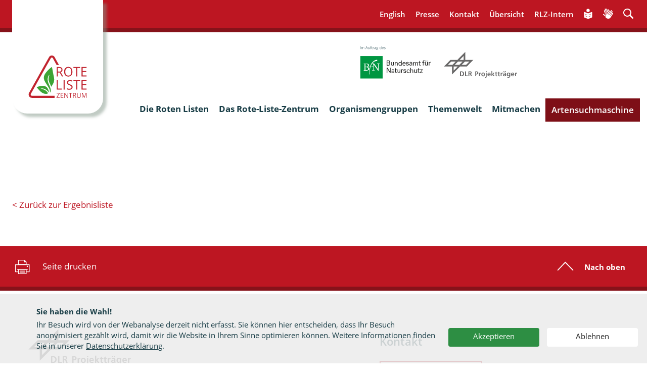

--- FILE ---
content_type: text/html; charset=UTF-8
request_url: https://www.rote-liste-zentrum.de/de/Detailseite.html?species_uuid=b1c9b8d1-38fc-4e9c-91e6-1c9d4793eb7a&species_organismGroup=Binnenasseln&q=Ameisenassel
body_size: 13851
content:

<!DOCTYPE html>
<!--[if lt IE 7]>      <html lang="de" class="no-js lt-ie9 lt-ie8 lt-ie7"> <![endif]-->
<!--[if IE 7]>         <html lang="de" class="no-js lt-ie9 lt-ie8"> <![endif]-->
<!--[if IE 8]>         <html lang="de" class="no-js lt-ie9"> <![endif]-->
<!--[if gt IE 8]><!--> <html lang="de" class="no-js"> <!--<![endif]-->
    <head>
        <meta http-equiv="Content-Type" content="text/html; charset=utf-8">
        <meta name="viewport" content="width=device-width,initial-scale=1,maximum-scale=1">
        
        
        <meta name="author" content="Redaktion: BMBF LS5 Internetredaktion">
        <title>Detailseite - Rote-Liste-Zentrum</title>
        <meta name="robots" content="index, follow, noodp">
        <meta name="revisit-after" content="1 month">
		<meta name="theme" content="Artensuchmaschine">
        <meta http-equiv="X-UA-Compatible" content="IE=edge">
        <meta name="vorlage" content="2016">
        <meta name="pageid" content="1821">
        <meta name="pagetype" content="Artikel">
        <meta name="date" content="2019-10-18T12:30:42+02:00">
        <!-- Wenn Zertifikate bei neuen Seiten installiert werden, wieder einkommentieren
        <link rel="canonical" href="https://www.rote-liste-zentrum.de/de/Detailseite.html"> -->
        <link rel="shortcut icon" href="/site/favicon.ico" type="image/x-icon">
        <link rel="icon" href="/site/favicon.ico" type="image/x-icon">
  
        <meta property="og:site_name" content="Rote-Liste-Zentrum - Rote-Liste-Zentrum Rote-Liste-Zentrum">
        <meta property="og:title" content="Detailseite - Rote-Liste-Zentrum Rote-Liste-Zentrum">
                <meta property="og:image" content="https://www.rote-liste-zentrum.de">
        <meta property="og:url" content="https://www.rote-liste-zentrum.de/de/Detailseite.html">
        <meta name="twitter:card" content="summary" >
        <meta name="twitter:site" content="@BMBF_Bund" >
        <meta name='twitter:title' content='Detailseite | - Rote-Liste-Zentrum Rote-Liste-Zentrum' >
                <meta name="twitter:image" content="https://www.rote-liste-zentrum.de" >
        


<link rel="stylesheet" href="https://www.rote-liste-zentrum.de/site/main.css?v=3">
<link rel="stylesheet" href="https://www.rote-liste-zentrum.de/site/informedia.css?v=2"> <!-- temporär -->
<link rel="stylesheet" href="/site/print.css" media="print">
<link rel="stylesheet" href="/site/matomo-optin-panel.css">
<link rel="shortcut icon" href="/site/favicon.ico" type="image/x-icon">
<script src="/site/modernizr.custom.js"></script>
<!--[if lte IE 9]>
    <link rel="stylesheet" href="/site/ie.css">
    <script src="/site/respond.min.js"></script>
    <script src="/site/html5shiv-printshiv.min.js"></script>
<![endif]-->
<script src="/site/svg4everybody.ie8.min.js"></script>
<script>
 function updateImage(imgId, isOver) {
	
   var theImage = document.getElementById(imgId);
   
   if (theImage != null) { 
      if (isOver) {
        theImage.setAttribute("src", "/organismen/" + imgId + "_hover.svg");
      }
      else {
        theImage.setAttribute("src","/organismen/" + imgId + ".svg"); 
      }
   }
 }
</script> 




 
    </head>
    <body id="pageid_1821" class="fullwidth menu-use-csshover teaserimage-hide pagetype-default">
        <a id="start"></a>

        <ul class="skip-navigation" title="Stand: 18.10.2019 12:30 ID:1821">
            <li>
                <a href="#main" class="skip" title="Direkt zum Inhalt (Eingabetaste)">
                    Direkt zum Inhalt (Eingabetaste)
                </a>
            </li>
            <li>
                <a href="#menu" class="skip" title="Direkt zum Hauptmenu (Eingabetaste)">
                    Direkt zum Hauptmenu (Eingabetaste)
                </a>
            </li>
            <li>
                <a href="#search" class="skip" title="Direkt zur Suche (Eingabetaste)">
                    Direkt zur Suche (Eingabetaste)
                </a>
            </li>
        </ul>
      
        <header id="header" class="page-head page-head--campaign" role="banner">
            <div class="fw_meta">
                <button type="button" class="menu-toggle"><svg xmlns="http://www.w3.org/2000/svg" xmlns:xlink="http://www.w3.org/1999/xlink" viewBox="0 0 48 48"><defs><style>.cls-1{fill:none;opacity:0.94;}.eb2{fill:#fff;}</style><symbol id="Menü" data-name="Menü" viewBox="0 0 48 48"><polygon class="cls-1" points="0 48 48 48 48 0 0 0 0 48"/><path class="eb2" d="M36.29,10H11.71a1,1,0,0,1,0-2H36.29a1,1,0,0,1,0,2Z"/><path class="eb2" d="M36.29,16.65H11.71a1,1,0,0,1,0-2H36.29a1,1,0,1,1,0,2Z"/><path class="eb2" d="M36.29,23.31H11.71a1,1,0,1,1,0-2H36.29a1,1,0,0,1,0,2Z"/><path class="eb2" d="M12.21,39.88,9.73,32.77h0c.06,1,.1,2,.1,3v4.14H8.52V31.36h2l2.36,6.78h0l2.43-6.78h2v8.52H16V35.67c0-.42,0-1,0-1.66s0-1.09,0-1.23h0l-2.56,7.1Z"/><path class="eb2" d="M22.21,40a3.09,3.09,0,0,1-2.35-.88A3.3,3.3,0,0,1,19,36.71a3.65,3.65,0,0,1,.79-2.49,2.71,2.71,0,0,1,2.16-.9,2.7,2.7,0,0,1,2,.77,3,3,0,0,1,.74,2.14V37h-4.3a2.11,2.11,0,0,0,.51,1.44,1.74,1.74,0,0,0,1.34.51,5.17,5.17,0,0,0,1.07-.11,5.31,5.31,0,0,0,1.06-.36v1.11a4.53,4.53,0,0,1-1,.34A5.87,5.87,0,0,1,22.21,40ZM22,34.36a1.41,1.41,0,0,0-1.05.41A2,2,0,0,0,20.44,36h2.93A1.79,1.79,0,0,0,23,34.77,1.28,1.28,0,0,0,22,34.36Z"/><path class="eb2" d="M32,39.88H30.57v-4a1.71,1.71,0,0,0-.3-1.11,1.15,1.15,0,0,0-.95-.37,1.51,1.51,0,0,0-1.27.51,2.82,2.82,0,0,0-.41,1.72v3.21H26.27V33.44h1.08l.19.84h.07a1.87,1.87,0,0,1,.83-.71,2.7,2.7,0,0,1,1.19-.25A2.07,2.07,0,0,1,32,35.68Z"/><path class="eb2" d="M38.4,39.88,38.21,39h-.07a1.89,1.89,0,0,1-.82.7,2.58,2.58,0,0,1-1.2.26,2.37,2.37,0,0,1-1.75-.58,2.45,2.45,0,0,1-.58-1.77V33.44h1.39v4a1.71,1.71,0,0,0,.3,1.11,1.15,1.15,0,0,0,1,.37,1.52,1.52,0,0,0,1.27-.51,2.86,2.86,0,0,0,.4-1.73V33.44h1.38v6.44Zm-3.59-8.15a.62.62,0,0,1,.19-.52.72.72,0,0,1,.48-.17.66.66,0,0,1,.49.19.67.67,0,0,1,.19.5.68.68,0,0,1-.19.49.64.64,0,0,1-.49.19.72.72,0,0,1-.48-.17A.63.63,0,0,1,34.81,31.73Zm2.29,0a.63.63,0,0,1,.2-.52.7.7,0,0,1,.47-.17.7.7,0,0,1,.5.19.77.77,0,0,1,0,1,.75.75,0,0,1-1,0A.63.63,0,0,1,37.1,31.73Z"/></symbol></defs><title>Menu_mitLabel</title><g id="Ebene_2" data-name="Ebene 2"><g id="Header"><use width="48" height="48" xlink:href="#Menü"/></g></g></svg></button>
                <div class="wrap">
                    <!-- Main Title -->
                    <div class="main-title">
                      <a href="/index.html" title="Rote-Liste-Zentrum">
                        <span class="sr-only">Rote-Liste-Zentrum</span>
                        <svg xmlns="http://www.w3.org/2000/svg" role="img" class="svg-icon svg-logo logo" aria-label="Logo Rote-Liste-Zentrum"  width="141.5px" height="103.67px" viewBox="0 0 141.5 103.67"><defs><style>.cls-1{fill:#bd1622;}.cls-2{fill:#3da435;}</style></defs><title>LogoRoteListeZentrum</title><g id="Ebene_2" data-name="Ebene 2"><g id="Ebene_1-2" data-name="Ebene 1"><polygon class="cls-1" points="118.79 51.17 116.21 51.17 116.21 30.59 109.19 30.59 109.19 28.22 125.81 28.22 125.81 30.59 118.79 30.59 118.79 51.17"/><polygon class="cls-1" points="129.14 28.22 129.14 51.17 141.5 51.17 141.5 48.78 131.72 48.78 131.72 40.34 140.91 40.34 140.91 37.98 131.72 37.98 131.72 30.59 141.5 30.59 141.5 28.22 129.14 28.22"/><polygon class="cls-1" points="68.61 83.34 68.61 60.4 71.19 60.4 71.19 80.93 80.97 80.93 80.97 83.34 68.61 83.34"/><rect class="cls-1" x="85.34" y="60.4" width="2.58" height="22.95"/><polygon class="cls-1" points="118.79 83.34 116.22 83.34 116.22 62.77 109.2 62.77 109.2 60.4 125.81 60.4 125.81 62.77 118.79 62.77 118.79 83.34"/><polygon class="cls-1" points="129.11 60.4 129.11 83.34 141.47 83.34 141.47 80.96 131.69 80.96 131.69 72.51 140.88 72.51 140.88 70.16 131.69 70.16 131.69 62.77 141.47 62.77 141.47 60.4 129.11 60.4"/><polygon class="cls-1" points="68.23 91.56 68.23 92.81 74.16 92.81 68.04 102.42 68.04 103.5 75.97 103.5 75.97 102.24 69.67 102.24 75.8 92.65 75.8 91.56 68.23 91.56"/><polygon class="cls-1" points="78.2 91.56 78.2 103.5 84.64 103.5 84.64 102.26 79.55 102.26 79.55 97.87 84.33 97.87 84.33 96.64 79.55 96.64 79.55 92.79 84.64 92.79 84.64 91.56 78.2 91.56"/><polygon class="cls-1" points="97.93 91.56 97.93 92.79 101.59 92.79 101.59 103.5 102.93 103.5 102.93 92.79 106.58 92.79 106.58 91.56 97.93 91.56"/><path class="cls-1" d="M109.66,97.34h1.84a3.09,3.09,0,0,0,2.08-.58,2.21,2.21,0,0,0,.66-1.75,2,2,0,0,0-.67-1.71,3.55,3.55,0,0,0-2.17-.52h-1.74Zm0,1.2v5h-1.34V91.56h3.16a4.87,4.87,0,0,1,3.14.84,3.12,3.12,0,0,1,1,2.53,3.17,3.17,0,0,1-2.32,3.21l3.13,5.36h-1.58l-2.79-5Z"/><path class="cls-1" d="M127,91.56v7.73a4.31,4.31,0,0,1-1.19,3.21,4.49,4.49,0,0,1-3.28,1.17,4.29,4.29,0,0,1-3.22-1.18,4.46,4.46,0,0,1-1.14-3.24V91.56h1.34v7.79a2.79,2.79,0,0,0,3.11,3.1,3,3,0,0,0,2.25-.81,3.12,3.12,0,0,0,.79-2.3V91.56Z"/><path class="cls-1" d="M135.18,103.5l-3.92-10.58h-.06c.07.83.11,1.83.11,3v7.59h-1.24V91.56h2l3.66,9.85h.06l3.68-9.85h2V103.5h-1.34V95.81c0-.88,0-1.84.11-2.88h-.06l-4,10.57Z"/><path class="cls-2" d="M57,28.14c.09.05,2.4,14.12,3.85,20.36,1.35,5.83,2.57,11.75.27,17.51a80.31,80.31,0,0,1-3.93,7.46c-.36.68-.65,1.4-1.06,2.06-.63,1-.84.75-1.27-.25-2-4.66-4.87-9.23-5.91-14.24-1-4.81.23-9.37,1.92-13.82-1.7,1-2.78,3.11-3.45,4.91a17.87,17.87,0,0,0-.54,11.19,61.09,61.09,0,0,0,3.32,8.54A62.37,62.37,0,0,1,53.8,82.3a10.9,10.9,0,0,1,.09,5.14c-.16.64-.9,3.21-1.79,3.13a24.74,24.74,0,0,0-.43-5.63,23.74,23.74,0,0,0-2.92-6.86c-1.25-2.16-2.72-4.19-4-6.3-2.47-3.89-5.37-7.87-6.84-12.27a15,15,0,0,1-.53-8.67,25.9,25.9,0,0,1,4.07-8C44.15,39,53,29.45,57,28.14"/><path class="cls-2" d="M19.77,77.5c.14-.65,11.75-4.29,17.65-3.2a13.59,13.59,0,0,1,7.21,3.64,17.75,17.75,0,0,1,3.77,6.62,14.6,14.6,0,0,1,.84,6c-1.06-1.23-1.93-2.6-3-3.79a20.36,20.36,0,0,0-4.52-3.59c-3.64-2.11-8.33-3.47-12.5-2.43,3.66,1.09,7.29,2,10.65,3.91a21.28,21.28,0,0,1,4.08,3,12.42,12.42,0,0,1,3.1,4c.5,1.33-1.64,1.85-3.07,2a21.31,21.31,0,0,1-5.11-.2C35,92.81,31.8,90.52,29,88c-3.44-3.15-9.31-10.14-9.21-10.45"/><path class="cls-1" d="M63.22,103.55H50.8l-42.52,0a8,8,0,0,1-7.14-4,8.52,8.52,0,0,1-.07-8.38c.48-.81,5-9,10.77-19.32C25.58,47.15,46.3,9.92,49.47,4.67A7.8,7.8,0,0,1,56.37,0,8.05,8.05,0,0,1,63.7,4.44C64.42,5.89,68.5,13.25,74,23H68.2c-4.82-8.64-8.3-14.93-9-16.32A3,3,0,0,0,56.56,5h-.07A2.83,2.83,0,0,0,54,6.9l-.14.26C51,11.85,29.23,50.94,16.23,74.29,10.24,85.06,5.91,92.84,5.41,93.7a3.56,3.56,0,0,0,.09,3.35,3,3,0,0,0,2.78,1.44l42.52,0H63.22Z"/><path class="cls-1" d="M71.16,39.33H74.7a6,6,0,0,0,4-1.12A4.25,4.25,0,0,0,80,34.84a3.91,3.91,0,0,0-1.29-3.28,6.88,6.88,0,0,0-4.17-1H71.16Zm0,2.29v9.55H68.58v-23h6.08q4.08,0,6,1.62a5.94,5.94,0,0,1,2,4.86,6.06,6.06,0,0,1-4.46,6.15l6,10.32h-3l-5.36-9.55Z"/><path class="cls-1" d="M89.36,39.66q0,4.67,1.91,7.07a6.7,6.7,0,0,0,5.58,2.41,6.63,6.63,0,0,0,5.56-2.4q1.88-2.4,1.88-7.08t-1.87-7a6.61,6.61,0,0,0-5.54-2.4,6.76,6.76,0,0,0-5.61,2.41q-1.9,2.41-1.91,7m17.66,0q0,5.51-2.69,8.67a9.32,9.32,0,0,1-7.48,3.15,9.4,9.4,0,0,1-7.56-3.1c-1.78-2.07-2.66-5-2.66-8.75s.89-6.63,2.67-8.69a9.48,9.48,0,0,1,7.58-3.08A9.3,9.3,0,0,1,104.34,31Q107,34.14,107,39.66"/><path class="cls-1" d="M107.32,77.24A5.68,5.68,0,0,1,105.2,82a9,9,0,0,1-5.76,1.7,14,14,0,0,1-6.06-1V80a16.06,16.06,0,0,0,6.15,1.29,6.29,6.29,0,0,0,3.88-1,3.38,3.38,0,0,0,1.31-2.82,3.72,3.72,0,0,0-.47-2,4.34,4.34,0,0,0-1.54-1.4,20.94,20.94,0,0,0-3.3-1.46A10.48,10.48,0,0,1,95,70a6.18,6.18,0,0,1-1.33-4.1,5.16,5.16,0,0,1,1.93-4.22,7.78,7.78,0,0,1,5.09-1.57,14.66,14.66,0,0,1,6.08,1.25l-.8,2.33a13.29,13.29,0,0,0-5.34-1.2,5.1,5.1,0,0,0-3.2.91,3.07,3.07,0,0,0-1.15,2.53,3.86,3.86,0,0,0,.43,2,4,4,0,0,0,1.43,1.4,18.3,18.3,0,0,0,3.08,1.41,11.89,11.89,0,0,1,4.8,2.76,5.52,5.52,0,0,1,1.31,3.83"/><path class="cls-1" d="M96.2,103.5H94.67l-6.3-10H88.3c.09,1.18.13,2.25.13,3.23v6.79H87.19V91.56h1.52l6.29,10h.06c0-.15,0-.62-.07-1.42s0-1.36,0-1.71V91.56H96.2Z"/></g></g></svg>
                      </a>
                    </div>
                    <!-- /Main Title -->
                    <nav id="meta" class="menu menu-meta" role="navigation" aria-label="Meta-Navigation">
                        <ul>
                                                
                    <li><a href="/en/Detailseite.html">English</a></li>
                    
  
                            
                        <li data-id="8c6c4a9d-3c9b-47fe-8966-f673e8b31e5d"><a href="/de/Presse-und-Media-Center-1725.html">Presse</a></li>
 <li data-id="9c199052-c2b9-4a62-84ae-accb62d99572"><a href="/de/Kontakt-und-Service-59.html">Kontakt</a></li>
 <li data-id="6dd2d686-c46c-4e7e-b930-394b1a3aaa3d"><a href="/de/inhaltsverzeichnis.html">Übersicht</a></li>
 <li data-id="094400a6-7819-480e-86e2-7488adbc08a6"><a href="/de/intern/RLZ-intern-1720.html">RLZ-Intern</a></li>
 <li data-id="27e60560-51f4-459b-88db-e051f78dcbbb" class="item-simplelanguage"><a href="/de/leichte-sprache.html"><span class="icon-simplelanguage">Leichte Sprache</span></a></li>
 <li data-id="2fcb477b-a963-46a0-9dd7-7a740250f565" class="item-signlanguage"><a href="/de/gebaerdensprache.php"><span class="icon-signlanguage">Gebärdensprache</span></a></li>
 <li data-id="7cec3075-374c-4eef-b1ff-cc6c3007b738" class="item-search"><a href="/de/Suche-51.html"><span class="icon-search">Suche</span></a></li>
 
            
 
 
 
                        </ul>
                        <div id="search" class="globalsearch globalsearch--campaign">
                            <form class="form-search" method="post" action="/de/Suche-51.html">
                            <fieldset class="form-section">
                              <div class="form-item">
                                <label for="search-text-0" class="sr-only">Suchbegriff</label>
                                <input type="search" id="search-text" name="q" class="form-field field-text field-search search-autocomplete" placeholder="Suchbegriff">
                                <button class="button-search" name="search-submit" type="submit" value="Suchen">
                                  <span class="sr-only">Suche starten</span>
                                  <svg role="img" class="svg-icon svg-icon-search" aria-label="Symbolgrafik einer Lupe">
                                    <use xlink:href="/site/sprite.svg#svg-icon-search"></use>
                                  </svg>
                                </button>
                                <button class="button-close">
                                    <span class="sr-only">Suchfenster schließen</span>
                                    <svg role="img" xmlns="http://www.w3.org/2000/svg" viewBox="0 0 24 24" width="24" height="24" focusable="false"><defs><style>.a{fill:#6b7581;}</style></defs>
                                        <path class='a' d="M13 11.8l6.1-6.3-1-1-6.1 6.2-6.1-6.2-1 1 6.1 6.3-6.5 6.7 1 1 6.5-6.6 6.5 6.6 1-1z"></path>
                                    </svg>
                                </button>
                              </div>
                            </fieldset>
                          </form>
                        </div>
                    </nav>
                </div>
            </div>
          <div class="wrap">
            <div class="header_r">
                <div class="header-logos">
                    <a class="logo_BfN" target="_blank" href="https://www.bfn.de/"><img src="https://www.rote-liste-zentrum.de/site/img/BfN-Logo_DE.svg" alt="Logo BfN"></a>
                    <a class="logo_DLRPT" target="_blank" href="https://www.dlr.de/pt"><img src="https://www.rote-liste-zentrum.de/site/img/DLR%20Logo1.svg" alt="Logo DLR Projektträger"></a>
                </div>
            </div>
            <div class="menu-wrap menu-wrap--campaign">
              <nav id="menu" class="menu menu-main" role="navigation" aria-label="Hauptnavigation">
                <ul><li class="has-menu">
    <a href="/de/Die-Roten-Listen-1707.html" title="Die Roten Listen">Die Roten Listen</a>
<div class="menu-box">
<h2 class="menu-box-title">
    <a href="/de/Die-Roten-Listen-1707.html" title="Die Roten Listen">Die Roten Listen</a>
</h2>
<div>

                <ul class="xif-split" data-column-count="5"><li>
    <a href="/de/Download-Wirbeltiere-1874.html" title="Download Wirbeltiere">Download Wirbeltiere</a>
    
    </li>
 <li>
    <a href="/de/Download-Wirbellose-Tiere-1875.html" title="Download Wirbellose Tiere">Download Wirbellose Tiere</a>
    
    </li>
 <li>
    <a href="/de/Download-Pflanzen-1871.html" title="Download Pflanzen">Download Pflanzen</a>
    
    </li>
 <li>
    <a href="/de/Download-Pilze-Flechten-1873.html" title="Download Pilze & Flechten">Download Pilze & Flechten</a>
    
    </li>
 <li>
    <a href="/de/Erstellung-und-Methodik-1710.html" title="Erstellung und Methodik">Erstellung und Methodik</a>
    
    </li>
 <li>
    <a href="/de/Expertinnen-und-Experten-1718.html" title="Expertinnen und Experten">Expertinnen und Experten</a>
    
    </li>
 <li>
    <a href="/de/Rote-Liste-Kategorien-1711.html" title="Rote-Liste-Kategorien">Rote-Liste-Kategorien</a>
    
    </li>
 <li>
    <a href="/de/Historie-1794.html" title="Historie">Historie</a>
    
    </li>
 <li>
    <a href="/de/Vergleich-mit-anderen-Roten-Listen-1713.html" title="Vergleich mit anderen Roten Listen">Vergleich mit anderen Roten Listen</a>
    
    </li>
 </ul>
    </div></div>
  </li>
 <li class="">
    <a href="/de/Das-Rote-Liste-Zentrum-1708.html" title="Das Rote-Liste-Zentrum">Das Rote-Liste-Zentrum</a>
<div class="menu-box">
<h2 class="menu-box-title">
    <a href="/de/Das-Rote-Liste-Zentrum-1708.html" title="Das Rote-Liste-Zentrum">Das Rote-Liste-Zentrum</a>
</h2>
<div>

    </div></div>
  </li>
 <li class="has-menu">
    <a href="/de/Organismengruppen-1681.html" title="Organismengruppen">Organismengruppen</a>
<div class="menu-box">
<h2 class="menu-box-title">
    <a href="/de/Organismengruppen-1681.html" title="Organismengruppen">Organismengruppen</a>
</h2>
<div>

                <ul class="xif-split" data-column-count="5"><li>
    <a href="/de/Wirbeltiere-1697.html" title="Wirbeltiere  ">Wirbeltiere  </a>
    <ul><li>
    <a href="/de/Amphibien-Amphibia-1728.html" title="Amphibien ">Amphibien </a>
    
    </li>
 <li>
    <a href="/de/Meeresfische-Elasmobranchii-Actinopterygii-1729.html" title="Meeresfische ">Meeresfische </a>
    
    </li>
 <li>
    <a href="/de/Reptilien-Reptilia-1701.html" title="Reptilien ">Reptilien </a>
    
    </li>
 <li>
    <a href="/de/Saugetiere-Mammalia-1730.html" title="Säugetiere">Säugetiere</a>
    
    </li>
 <li>
    <a href="/de/Susswasserfische-und-Neunaugen-Pisces-Cyclostomata-1731.html" title="Süßwasserfische und Neunaugen">Süßwasserfische und Neunaugen</a>
    
    </li>
 <li>
    <a href="/de/Brutvogel-Aves-p-p-1732.html" title="Vögel">Vögel</a>
    
    </li>
 </ul>
    </li>
 <li>
    <a href="/de/Wirbellose-Tiere-1698.html" title="Wirbellose Tiere">Wirbellose Tiere</a>
    <ul><li>
    <a href="/de/Ameisen-Hymenoptera-Formicidae-1702.html" title="Ameisen ">Ameisen </a>
    
    </li>
 <li>
    <a href="/de/Bienen-Hymenoptera-Apidae-1733.html" title="Bienen">Bienen</a>
    
    </li>
 <li>
    <a href="/de/Binnenasseln-Isopoda-Oniscidea-Asellota-1734.html" title="Binnenasseln ">Binnenasseln </a>
    
    </li>
 <li>
    <a href="/de/Binnenmollusken-Gastropoda-Bivalvia-1735.html" title="Binnenmollusken ">Binnenmollusken </a>
    
    </li>
 <li>
    <a href="/de/Blattfusskrebse-Branchiopoda-Anostraca-Conchostraca-Notostraca-1736.html" title="Blattfußkrebse ">Blattfußkrebse </a>
    
    </li>
 <li>
    <a href="/de/Blatthornkafer-Coleoptera-Scarabaeoidea-2063.html" title="Blatthornkäfer">Blatthornkäfer</a>
    
    </li>
 <li>
    <a href="/de/Blatt-Samen-und-Resedakafer-Coleoptera-Chrysomelidae-Bruchidae-Urodontinae-2078.html" title="Blatt-, Samen-, Resedakäfer">Blatt-, Samen-, Resedakäfer</a>
    
    </li>
 <li>
    <a href="/de/Bockkafer-Coleoptera-Cerambycidae-2079.html" title="Bockkäfer">Bockkäfer</a>
    
    </li>
 <li>
    <a href="/de/Bodenlebende-wirbellose-Meerestiere-marines-Makrozoobenthos-1737.html" title="Bodenlebende marine Wirbellose">Bodenlebende marine Wirbellose</a>
    
    </li>
 <li>
    <a href="/de/Borkenkafer-Kernkafer-und-Breitrussler-Coleoptera-Scolytidae-Platypodidae-Anthribidae-2068.html" title="Borkenkäfer, Kernkäfer, Breitrüssler">Borkenkäfer, Kernkäfer, Breitrüssler</a>
    
    </li>
 <li>
    <a href="/de/Buschelmucken-Diptera-Chaoboridae-1738.html" title="Büschelmücken ">Büschelmücken </a>
    
    </li>
 <li>
    <a href="/de/Clavicornia-Coleoptera-Cucujoidea-2069.html" title="Clavicornia">Clavicornia</a>
    
    </li>
 <li>
    <a href="/de/Diversicornia-2080.html" title="Diversicornia">Diversicornia</a>
    
    </li>
 <li>
    <a href="/de/Doppelfusser-Myriapoda-Diplopoda-1740.html" title="Doppelfüßer ">Doppelfüßer </a>
    
    </li>
 <li>
    <a href="/de/Dunkelmucken-Diptera-Thaumaleidae-1739.html" title="Dunkelmücken">Dunkelmücken</a>
    
    </li>
 <li>
    <a href="/de/Eintagsfliegen-Ephemeroptera-2070.html" title="Eintagsfliegen">Eintagsfliegen</a>
    
    </li>
 <li>
    <a href="/de/Eulenfalter-Tragspinner-Graueulchen-Lepidoptera-Noctuoidea-1741.html" title="Eulenfalter, Trägspinner, Graueulchen">Eulenfalter, Trägspinner, Graueulchen</a>
    
    </li>
 <li>
    <a href="/de/Fransenflugler-Thysanoptera-1742.html" title="Fransenflügler ">Fransenflügler </a>
    
    </li>
 <li>
    <a href="/de/Gnitzen-Diptera-Ceratopogonidae-1743.html" title="Gnitzen ">Gnitzen </a>
    
    </li>
 <li>
    <a href="/de/Heuschrecken-Saltatoria-1744.html" title="Heuschrecken ">Heuschrecken </a>
    
    </li>
 <li>
    <a href="/de/Hundertfusser-Myriapoda-Chilopoda-1745.html" title="Hundertfüßer ">Hundertfüßer </a>
    
    </li>
 <li>
    <a href="/de/Kocherfliegen-Trichoptera-1746.html" title="Köcherfliegen ">Köcherfliegen </a>
    
    </li>
 <li>
    <a href="/de/Kurzfluglerartige-Stutzkaferartige-landbewohnende-Kolbenwasserkafer-Ufer-Kugelkafer-2077.html" title="Kurzflüglerartige Käfer">Kurzflüglerartige Käfer</a>
    
    </li>
 <li>
    <a href="/de/Langbein-Tanz-Rennraubfliegen-1747.html" title="Langbein-, Tanz-, Rennraubfliegen ">Langbein-, Tanz-, Rennraubfliegen </a>
    
    </li>
 <li>
    <a href="/de/Laufkafer-und-Sandlaufkafer-Coleoptera-Carabidae-1748.html" title="Laufkäfer, Sandlaufkäfer">Laufkäfer, Sandlaufkäfer</a>
    
    </li>
 <li>
    <a href="/de/Libellen-Odonata-2071.html" title="Libellen">Libellen</a>
    
    </li>
 <li>
    <a href="/de/Netzfluglerartige-Neuropterida-Raphidioptera-Megaloptera-Neuroptera-2072.html" title="Netzflüglerartige">Netzflüglerartige</a>
    
    </li>
 <li>
    <a href="/de/Ohrwurmer-Dermaptera-1749.html" title="Ohrwürmer ">Ohrwürmer </a>
    
    </li>
 <li>
    <a href="/de/Pflanzenwespen-Hymenoptera-Symphyta-1750.html" title="Pflanzenwespen ">Pflanzenwespen </a>
    
    </li>
 <li>
    <a href="/de/Pseudoskorpione-Arachnida-Pseudoscorpiones-1751.html" title="Pseudoskorpione ">Pseudoskorpione </a>
    
    </li>
 <li>
    <a href="/de/Raubfliegen-Diptera-Asilidae-1752.html" title="Raubfliegen ">Raubfliegen </a>
    
    </li>
 <li>
    <a href="/de/Regenwurmer-Lumbricidae-Criodrilidae-1753.html" title="Regenwürmer ">Regenwürmer </a>
    
    </li>
 <li>
    <a href="/de/Russelkafer-i-e-S-Coleoptera-Curculionoidea-2073.html" title="Rüsselkäfer">Rüsselkäfer</a>
    
    </li>
 <li>
    <a href="/de/Schaben-Blattoptera-1754.html" title="Schaben ">Schaben </a>
    
    </li>
 <li>
    <a href="/de/Schmetterlingsmucken-Diptera-Psychodidae-1755.html" title="Schmetterlingsmücken ">Schmetterlingsmücken </a>
    
    </li>
 <li>
    <a href="/de/Schwebfliegen-Diptera-Syrphidae-1756.html" title="Schwebfliegen ">Schwebfliegen </a>
    
    </li>
 <li>
    <a href="/de/Spanner-Eulenspinner-Sichelflugler-Lepidoptera-Geometridae-Drepanidae-1757.html" title=" Spanner, Eulenspinner, Sichelflügler"> Spanner, Eulenspinner, Sichelflügler</a>
    
    </li>
 <li>
    <a href="/de/Spinnen-Arachnida-Araneae-1758.html" title="Spinnen ">Spinnen </a>
    
    </li>
 <li>
    <a href="/de/Spinnerartige-Falter-Lepidoptera-Bombyces-Sphinges-s-l-1759.html" title="Spinnerartige Falter">Spinnerartige Falter</a>
    
    </li>
 <li>
    <a href="/de/Steinfliegen-Plecoptera-2074.html" title="Steinfliegen ">Steinfliegen </a>
    
    </li>
 <li>
    <a href="/de/Tagfalter-Lepidoptera-Papilionoidea-Hesperioidea-Widderchen-Zygaenidae-1760.html" title="Tagfalter, Widderchen ">Tagfalter, Widderchen </a>
    
    </li>
 <li>
    <a href="/de/Tastermucken-Diptera-Dixidae-1761.html" title="Tastermücken ">Tastermücken </a>
    
    </li>
 <li>
    <a href="/de/Teredilia-und-Heteromera-Coleoptera-Bostrichoidea-Lyctidae-Bostrichidae-Anobiidae-Ptinidae-2075.html" title="Teredilia, Heteromera">Teredilia, Heteromera</a>
    
    </li>
 <li>
    <a href="/de/Wanzen-Heteroptera-2081.html" title="Wanzen ">Wanzen </a>
    
    </li>
 <li>
    <a href="/de/Wasserbewohnende-Kafer-Coleoptera-aquatica-1762.html" title="Wasserbewohnende Käfer">Wasserbewohnende Käfer</a>
    
    </li>
 <li>
    <a href="/de/Weberknechte-Arachnida-Opiliones-1763.html" title="Weberknechte ">Weberknechte </a>
    
    </li>
 <li>
    <a href="/de/Wespen-Hymenoptera-Aculeata-Ampulicidae-Crabronidae-Sphecidae-Pompilidae-Chrysididae-1764.html" title="Wespen">Wespen</a>
    
    </li>
 <li>
    <a href="/de/Zikaden-Hemiptera-Auchenorrhyncha-1765.html" title="Zikaden ">Zikaden </a>
    
    </li>
 <li>
    <a href="/de/Zunslerfalter-Lepidoptera-Pyraloidea-1766.html" title="Zünslerfalter ">Zünslerfalter </a>
    
    </li>
 </ul>
    </li>
 <li>
    <a href="/de/Pflanzen-1699.html" title="Pflanzen">Pflanzen</a>
    <ul><li>
    <a href="/de/Armleuchteralgen-2212.html" title="Armleuchteralgen">Armleuchteralgen</a>
    
    </li>
 <li>
    <a href="/de/Farn-und-Blutenpflanzen-Tracheophyta-1767.html" title="Farn- und Blütenpflanzen ">Farn- und Blütenpflanzen </a>
    
    </li>
 <li>
    <a href="/de/Marine-Makroalgen-marine-Chlorophyta-Phaeophyceae-Rhodophyta-1768.html" title="Marine Makroalgen">Marine Makroalgen</a>
    
    </li>
 <li>
    <a href="/de/Moose-Anthocerotophyta-Marchantiophyta-Bryophyta-1769.html" title="Moose ">Moose </a>
    
    </li>
 <li>
    <a href="/de/Schlauchalgen-Xanthophyceae-Vaucheriaceae-1770.html" title="Schlauchalgen ">Schlauchalgen </a>
    
    </li>
 <li>
    <a href="/de/Limnische-Braunalgen-und-Rotalgen-Phaeophyceae-Rhodophyta-1771.html" title="Limnische Braunalgen und Rotalgen">Limnische Braunalgen und Rotalgen</a>
    
    </li>
 <li>
    <a href="/de/Limnische-Kieselalgen-Bacillariophyta-1772.html" title="Limnische Kieselalgen">Limnische Kieselalgen</a>
    
    </li>
 <li>
    <a href="/de/Zieralgen-Desmidiales-1773.html" title="Zieralgen ">Zieralgen </a>
    
    </li>
 </ul>
    </li>
 <li>
    <a href="/de/Pilze-und-Flechten-1700.html" title="Pilze und Flechten">Pilze und Flechten</a>
    <ul><li>
    <a href="/de/Flechten-flechtenbewohnende-und-flechtenahnliche-Pilze-Basidiomycota-p-p-Ascomycota-p-p-1704.html" title="Flechten, flechtenbewohnende und flechtenähnliche Pilze ">Flechten, flechtenbewohnende und flechtenähnliche Pilze </a>
    
    </li>
 <li>
    <a href="/de/Grosspilze-Basidiomycota-p-p-Ascomycota-p-p-1774.html" title="Großpilze ">Großpilze </a>
    
    </li>
 <li>
    <a href="/de/Phytoparasitische-Kleinpilze-Basidiomycota-p-p-Ascomycota-p-p-Peronosporales-1793.html" title="Phytoparasitische Kleinpilze">Phytoparasitische Kleinpilze</a>
    
    </li>
 <li>
    <a href="/de/Schleimpilze-Myxomycetes-1775.html" title="Schleimpilze ">Schleimpilze </a>
    
    </li>
 </ul>
    </li>
 </ul>
    </div></div>
  </li>
 <li class="has-menu">
    <a href="/de/Themenwelt-1709.html" title="Themenwelt">Themenwelt</a>
<div class="menu-box">
<h2 class="menu-box-title">
    <a href="/de/Themenwelt-1709.html" title="Themenwelt">Themenwelt</a>
</h2>
<div>

                <ul class="xif-split" data-column-count="5"><li>
    <a href="/de/Artenportraits-1714.html" title="Artenportraits ">Artenportraits </a>
    
    </li>
 <li>
    <a href="/de/Berichte-und-Interviews-1715.html" title="Berichte und Interviews">Berichte und Interviews</a>
    
    </li>
 <li>
    <a href="/de/Gesetzliche-Schutzmassnahmen-1848.html" title="Gesetzliche Schutzmaßnahmen">Gesetzliche Schutzmaßnahmen</a>
    
    </li>
 </ul>
    </div></div>
  </li>
 <li class="">
    <a href="/de/Mitmachen-2203.html" title="Mitmachen">Mitmachen</a>
<div class="menu-box">
<h2 class="menu-box-title">
    <a href="/de/Mitmachen-2203.html" title="Mitmachen">Mitmachen</a>
</h2>
<div>

    </div></div>
  </li>
 <li class="isArtensuche active">
    <a href="/de/Artensuchmaschine.html" title="Artensuchmaschine">Artensuchmaschine</a>
<div class="menu-box">
    <h2 class="menu-box-title">
    <a href="/de/Artensuchmaschine.html" title="Artensuchmaschine">Artensuchmaschine</a>
</h2>
<div>

    </div></div>
  </li>
 <span class="hide-menu"></span>
                        <li data-id="8c6c4a9d-3c9b-47fe-8966-f673e8b31e5d"><a href="/de/Presse-und-Media-Center-1725.html">Presse</a></li>
 <li data-id="9c199052-c2b9-4a62-84ae-accb62d99572"><a href="/de/Kontakt-und-Service-59.html">Kontakt</a></li>
 <li data-id="6dd2d686-c46c-4e7e-b930-394b1a3aaa3d"><a href="/de/inhaltsverzeichnis.html">Übersicht</a></li>
 <li data-id="094400a6-7819-480e-86e2-7488adbc08a6"><a href="/de/intern/RLZ-intern-1720.html">RLZ-Intern</a></li>
 <li data-id="27e60560-51f4-459b-88db-e051f78dcbbb" class="item-simplelanguage"><a href="/de/leichte-sprache.html"><span class="icon-simplelanguage">Leichte Sprache</span></a></li>
 <li data-id="2fcb477b-a963-46a0-9dd7-7a740250f565" class="item-signlanguage"><a href="/de/gebaerdensprache.php"><span class="icon-signlanguage">Gebärdensprache</span></a></li>
 <li data-id="7cec3075-374c-4eef-b1ff-cc6c3007b738" class="item-search"><a href="/de/Suche-51.html"><span class="icon-search">Suche</span></a></li>
 
            
 
 
 <li><a href="/en/index.html">English</a></li></ul>
              </nav>
                
            </div>
          </div>
        </header>
<main id="main" class="page-main" role="main" data-docdate="2019-10-18T12:30:42+02:00">
<div class="header_img_fw">
</div>

<!--
    Module: Stage
    Layout: Small (no image, no teaser, current page's headline only)
-->
      <div id="stage" class="module module-primary module-stage">
        <div class="wrap">
          <div class="content">
            <header class="stage-title">
                
            </header>
          </div>
        </div>
      </div>
    
    <div class="module module-default">
        <div class="wrap">
          <div class="main">
            <div class="content">
                                <ol class="breadcrumb">
                    <li>
                        <a href="/index.html" title="zur Startseite">
                            <span>Startseite</span>
                        </a>
                    </li>
                    <li><a href="/de/Artensuchmaschine.html">Artensuchmaschine</a></li>
 
                </ol>
                              <h1>Detailseite</h1>
             
              
                  <div class="summary">
                                      </div>
              
              
                    <div id="article-addition">
                        
                    <div style="margin-bottom:20px;"><a href="/de/Artensuchmaschine.html?q=Ameisenassel" class="species__searchList">&lt; Zurück zur Ergebnisliste</a></div>               
                    </div>
              
<!-- #_INHALT_START_# -->
              
              
              
                
                                
                                                                      
                            
<!-- #_INHALT_END_# -->
            </div>
          </div>
        </div>
      </div>
      


<div class="module module-striped">
        <div class="wrap">
            <a href="javascript:window.print()" title="Seite drucken" class="share-button">
                <img src="/site/img/Drucken_weiss.svg"> Seite drucken
              </a>
                <div id="scrollup">
                            <a href="#header" title="Gehen sie zum Seitenanfang">
                                <span>Nach oben</span>
                            <img src="/site/img/Top_weiss.svg">
                        </a>
                </div>
        </div>
</div>
        
<footer id="footer" class="page-foot" role="contentinfo">
    <div class="wrap">
        <div class="logos_footer">            
        <a class="logo_DLRPT" target="_blank" href="https://www.dlr.de/pt"><img src="/site/img/DLR%20Logo1.svg" alt="Logo des DLR Projektträgers"></a>
            <a class="logo_BfN" target="_blank" href="https://www.bfn.de/"><img src="/site/img/BfN-Logo_DE.svg" alt="Logo des BfN"></a>
        </div>
        <div class="contact_footer">
            <div class="kontakt_info">
                <h3>Kontakt</h3>
            </div>
            <div class="kontakt_link">
                <a class="button-unfilled" href="/de/Kontakt-und-Service-59.html " title="Kontakt">Zum Kontaktformular</a>
            </div>
            <ul class="social">
                <li>
                    <a title="Auf Bluesky folgen" target="_blank" href="https://bsky.app/profile/rote-liste-zentrum.bsky.social"  class="share-button">
                        <svg width="568" height="500" fill="none" version="1.1" viewBox="0 0 568 500" xmlns="http://www.w3.org/2000/svg">
                            <path d="m123.12 33.664c65.12 48.888 135.16 148.02 160.88 201.21 25.719-53.192 95.759-152.32 160.88-201.21 46.987-35.276 123.12-62.57 123.12 24.282 0 17.346-9.945 145.71-15.778 166.56-20.275 72.453-94.155 90.933-159.88 79.748 114.88 19.551 144.1 84.311 80.986 149.07-119.86 122.99-172.27-30.859-185.7-70.281-2.462-7.227-3.614-10.608-3.631-7.733-0.017-2.875-1.169 0.506-3.631 7.733-13.43 39.422-65.842 193.27-185.7 70.281-63.111-64.76-33.889-129.52 80.986-149.07-65.72 11.185-139.6-7.295-159.88-79.748-5.833-20.842-15.778-149.21-15.778-166.56 0-86.852 76.134-59.558 123.12-24.282z" fill="#000"/>
                        </svg>
                        <span class="share-text">Auf Bluesky folgen&nbsp;&nbsp;|&nbsp;&nbsp;</span>

                    </a>
                </li>
                <li>
                     <a title="Auf Instagram folgen" target="_blank" href="https://www.instagram.com/rote_liste_zentrum/"  class="share-button instagram-button">
                        <svg id="logo-instagram" xmlns="http://www.w3.org/2000/svg" viewBox="0 0 25 25">
                          <title>Icon-Instagram</title>
                          <g>
                            <path d="M12.5,2.2523c3.3376,0,3.733.0127,5.0511.0728a6.9177,6.9177,0,0,1,2.321.43,3.8734,3.8734,0,0,1,1.4373.9351,3.8734,3.8734,0,0,1,.9351,1.4373,6.9177,6.9177,0,0,1,.43,2.321c.06,1.3181.0728,1.7135.0728,5.0511s-.0127,3.733-.0728,5.0511a6.9177,6.9177,0,0,1-.43,2.321,4.14,4.14,0,0,1-2.3724,2.3724,6.9177,6.9177,0,0,1-2.321.43c-1.3179.06-1.7132.0728-5.0511.0728s-3.7332-.0127-5.0511-.0728a6.9177,6.9177,0,0,1-2.321-.43,3.8734,3.8734,0,0,1-1.4373-.9351,3.8734,3.8734,0,0,1-.9351-1.4373,6.9177,6.9177,0,0,1-.43-2.321c-.06-1.3181-.0728-1.7135-.0728-5.0511s.0127-3.733.0728-5.0511a6.9177,6.9177,0,0,1,.43-2.321,3.8734,3.8734,0,0,1,.9351-1.4373,3.8734,3.8734,0,0,1,1.4373-.9351,6.9177,6.9177,0,0,1,2.321-.43c1.3181-.06,1.7135-.0728,5.0511-.0728M12.5,0C9.1052,0,8.68.0144,7.3463.0752A9.175,9.175,0,0,0,4.312.6562,6.1279,6.1279,0,0,0,2.098,2.098,6.1279,6.1279,0,0,0,.6562,4.312a9.175,9.175,0,0,0-.581,3.0343C.0144,8.68,0,9.1052,0,12.5s.0144,3.82.0752,5.1537a9.175,9.175,0,0,0,.581,3.0343A6.1279,6.1279,0,0,0,2.098,22.902a6.1279,6.1279,0,0,0,2.214,1.4418,9.175,9.175,0,0,0,3.0343.581C8.68,24.9856,9.1052,25,12.5,25s3.82-.0144,5.1537-.0752a9.175,9.175,0,0,0,3.0343-.581,6.3921,6.3921,0,0,0,3.6558-3.6558,9.175,9.175,0,0,0,.581-3.0343C24.9856,16.3205,25,15.8948,25,12.5s-.0144-3.82-.0752-5.1537a9.175,9.175,0,0,0-.581-3.0343A6.1279,6.1279,0,0,0,22.902,2.098,6.1279,6.1279,0,0,0,20.688.6562a9.175,9.175,0,0,0-3.0343-.581C16.3205.0144,15.8948,0,12.5,0Z"/>
                            <path d="M12.5,6.0811A6.4189,6.4189,0,1,0,18.9189,12.5,6.4188,6.4188,0,0,0,12.5,6.0811Zm0,10.5856A4.1667,4.1667,0,1,1,16.6667,12.5,4.1667,4.1667,0,0,1,12.5,16.6667Z"/>
                            <circle cx="19.1725" cy="5.8275" r="1.5"/>
                          </g>
                        </svg>
                        <span class="share-text">Auf Instagram folgen&nbsp;&nbsp;|&nbsp;&nbsp;</span>
                        
                    </a>
                </li>
                <li>
                    <a title="Auf Facebook teilen" target="_blank" href="https://www.facebook.com/sharer/sharer.php?u=https://www.rote-liste-zentrum.de" class="share-button">
                        <svg role="img" class="svg-icon svg-icon-facebook" aria-label="Facebook-Logo">
                            <use xlink:href="/site/img/sprite.svg#svg-icon-facebook"></use>
                        </svg>
                        <span class="share-text"> Auf Facebook teilen</span>
                    </a>
                </li>
            </ul>
        </div>
        <div class="newsletter_footer">
        
            <h3>Newsletter abonnieren</h3>
            <div class="pt_newsletter_success" style="display:none;">
                <p>Wir haben Ihnen eine E-Mail mit einem Bestätigungslink geschickt. Bitte überprüfen Sie nun Ihr Postfach.</p>
            </div>
            <form class="pt_newsletter_form" method="post" action="https://secure.pt-dlr.de/pt-newsletter/Newsletter/index/73">
                <div class="newsletter_row">
                    <p>
                        <label for="474" class="mail_label">E-Mail-Adresse</label>
                    </p>
                </div>
                <div class="newsletter_row">
                    <input id="474" name="newsletter[474]" class="mail_input" placeholder="Name@email.com" type="text" required
                           pattern="^[a-zA-Z0-9.!#$%&'*+/=?^_`{|}~-]+@[a-zA-Z0-9](?:[a-zA-Z0-9-]{0,61}[a-zA-Z0-9])?(?:\.[a-zA-Z0-9](?:[a-zA-Z0-9-]{0,61}[a-zA-Z0-9])?)+$"
                           oninvalid="this.setCustomValidity('Bitte überprüfen Sie die E-Mail-Adresse')"
                           oninput="this.setCustomValidity('')"
                    /><button type="submit">Newsletter abonnieren</button>
                </div>
                <div class="newsletter_row checkbox_row">
                    <input  id="475" name="newsletter[475][datenschutzChecked]" type="checkbox" value="checked" required
                            oninvalid="this.setCustomValidity('Bitte bestätigen Sie die Datenschutzerklärung')"
                            oninput="this.setCustomValidity('')"  />
                    <label for="475">Ich akzeptiere die <a href="/de/Datenschutzerklarung-1726.html" target="_blank">Datenschutzerklärung.</a></label>
                </div>
                <a class="pt_newsletter_unsubscribe" href="/de/Newsletterabmeldung-1855.html">Newsletter abbestellen</a>
            </form>
             
            <script type="text/javascript">
                window.onload = function() {
                    jQuery(function($) {
                        $('.pt_newsletter_form').on('submit', function(e) {
                            e.preventDefault();
                            let $self = $(this);
        
                            let inputData = {};
                            $self.find('input').each(function() {
                                inputData[$(this).attr('name')] = $(this).val();
                            })
                            $.ajax({
                                url: $(this).attr('action'),
                                method: 'post',
                                data: inputData,
                                complete: function(jqXHR, textStatus) {
                                    $self.hide().prev('.pt_newsletter_success').show().prev('h3').html('Vielen Dank f&uuml;r Ihre Anmeldung!');
                                }
                            });
                        });
                    })
                }
            </script>
        </div>
    </div>
    <div class="border"></div>
    <div class="copyright_wrap">
        <span>
            <a href="/de/impressum.html" title="Impressum">Impressum</a>
        </span>
        <span>
            <a href="/de/Datenschutzerklarung-1726.html" title="Datenschutz">Datenschutz</a>
        </span>
        
                <span>
                    <a href="/de/Erklarung-zur-Barrierefreiheit-1976.html" title="Barrierefreiheit">Erkl&auml;rung zur Barrierefreiheit</a>
                </span>
            
        <p class="page-foot__copyright">
            © Rote-Liste-Zentrum
        </p>
    </div>
    <div class="logos_footer_small">
            <a class="logo_BfN" target="_blank" href="https://www.bfn.de/"><img src="/site/img/BfN-Logo_DE.svg" alt="Logo des BfN"></a>
            <a class="logo_DLRPT" target="_blank" href="https://www.dlr.de/pt"><img src="/site/img/DLR%20Logo1.svg" alt="Logo des DLR Projektträgers"></a>
        </div>
</footer>

<!-- Datenschutzhinweis -->

		<div id="privacy-note" style="display: none;">
			<div class="note">
				<div class="wrap">
				    <div class="note-text">
				        <p>Sie haben die Wahl!</p>
				        <p>Ihr Besuch wird von der Webanalyse derzeit nicht erfasst. Sie können hier entscheiden, dass Ihr Besuch anonymisiert gezählt wird, damit wir die Website in Ihrem Sinne optimieren können. Weitere Informationen finden Sie in unserer <a href="/de/Datenschutzerklarung-1726.html" tabindex="1">Datenschutzerklärung</a>.</p>
				    </div>
				  <div class="btn-wrap">
			        <div class="privacy-note-ok" role="button" tabindex="2" aria-label="Webanalyse akzeptieren">Akzeptieren</div>
					<div class="privacy-note-discard" role="button" tabindex="2" aria-label="Webanalyse ablehnen">Ablehnen</div>
				  </div>
				</div>
			</div>
		</div>
		
<!-- /Datenschutzhinweis -->
<script src="https://www.rote-liste-zentrum.de/site/main.min.js"></script>
<script src="https://www.rote-liste-zentrum.de/site/custom.js?v=2"></script>
<script src="/site/matomo-optin-panel.js"></script>

            <!-- Matomo -->
            <script>
                (function() {
                    const matomoTrackPageView = function() {
                        var _paq = window._paq = window._paq || [];
                        /* tracker methods like "setCustomDimension" should be called before "trackPageView" */
                        _paq.push(['disableCookies']);
                        _paq.push(['trackPageView']);
                        _paq.push(['enableLinkTracking']);
                        (function() {
                            var u="//matomo.dlr-pt.de/";
                            _paq.push(['setTrackerUrl', u+'matomo.php']);
                            _paq.push(['setSiteId', '153']);
                            var d=document, g=d.createElement('script'), s=d.getElementsByTagName('script')[0];
                            g.async=true; g.src=u+'matomo.js'; s.parentNode.insertBefore(g,s);
                        })();
                    }
                    if (-1 !== document.cookie.indexOf('matomooptin=1')) {
                        matomoTrackPageView();
                    }
                    document.addEventListener('matomooptin_activated', matomoTrackPageView);
                })();
            </script>
            <!-- End Matomo Code -->
            


 
      
        </main>
    </body>
</html>

 

--- FILE ---
content_type: image/svg+xml
request_url: https://www.rote-liste-zentrum.de/site/sprite.svg
body_size: 125024
content:
<svg xmlns="http://www.w3.org/2000/svg"><symbol viewBox="0 0 20 20" id="svg-icon-arrow-first"><title>icon-arrow-first</title><path d="M10.014-.014l2.727 2.728L5.456 10l7.285 7.285-2.728 2.73L0 10 10.014-.014z"/><path d="M17.214-.014l2.727 2.728L12.656 10l7.285 7.285-2.728 2.73L7.2 10 17.214-.014z"/></symbol><symbol viewBox="0 0 20 20" id="svg-icon-arrow-last"><title>icon-arrow-last</title><path d="M2.726 20.014L0 17.286 7.285 10 0 2.715l2.727-2.73L12.74 10 2.726 20.014z"/><path d="M9.926 20.014L7.2 17.286 14.485 10 7.2 2.715l2.727-2.73L19.94 10 9.926 20.014z"/></symbol><symbol viewBox="0 0 20 20" id="svg-icon-arrow-next"><title>icon-arrow-next</title><path d="M6.356 20.014L3.63 17.286 10.915 10 3.63 2.715l2.727-2.73L16.37 10 6.356 20.014z"/></symbol><symbol viewBox="0 0 20 20" id="svg-icon-arrow-prev"><title>icon-arrow-prev</title><path d="M13.644-.014l2.727 2.728L9.086 10l7.285 7.285-2.728 2.73L3.63 10 13.644-.014z"/></symbol><symbol viewBox="0 0 20 20" id="svg-icon-close"><title>icon-close</title><path fill-rule="evenodd" clip-rule="evenodd" fill="#FFF" d="M10 0c5.522 0 10 4.478 10 10 0 5.523-4.478 10-10 10S0 15.523 0 10C0 4.478 4.478 0 10 0z"/><path fill="#004F80" d="M10.642 10l3.617-3.617-.696-.69-3.617 3.62-3.617-3.62-.69.69L9.257 10 5.64 13.618l.69.695 3.617-3.617 3.617 3.617.695-.695L10.64 10z"/></symbol><symbol viewBox="0 0 20 20" id="svg-icon-facebook"><title>icon-facebook</title><path d="M11.58 19.846a184.31 184.31 0 0 1 0-9.864c.91-.022 1.917.052 2.744-.053.2-.996.268-2.125.316-3.272-.9-.154-2.16.05-3.06-.105.064-.89-.36-2.163.158-2.69.588-.596 1.948.05 2.9-.264a21.88 21.88 0 0 0 0-3.378C11.645.084 8.8-.048 7.782 2.017 7.25 3.1 7.5 4.882 7.36 6.553c-.553.15-1.45-.044-2.004.105-.122.986-.02 2.196-.053 3.27.57.15 1.485-.043 2.058.106.09 3.147.09 6.664 0 9.812"/></symbol><symbol viewBox="0 0 220 220" id="svg-icon-gplus"><title>icon-gplus</title><path d="M110 0C49.25 0 0 49.247 0 110s49.25 110 110 110 110-49.247 110-110S170.75 0 110 0zm27.625 110c0 27.604-22.457 50.06-50.06 50.06-27.605 0-50.062-22.456-50.062-50.06s22.457-50.06 50.06-50.06c11.138 0 21.69 3.584 30.513 10.367l-11.623 15.12c-5.46-4.2-11.993-6.418-18.89-6.418-17.087 0-30.99 13.9-30.99 30.99s13.903 30.99 30.99 30.99c13.764 0 25.46-9.02 29.49-21.456h-29.49v-19.07h50.062V110zm52.705 6.234h-14.34v14.342h-12.47v-14.342h-14.334v-12.47h14.334v-14.34h12.47v14.342h14.34v12.468z"/></symbol><symbol viewBox="0 0 20 20" id="svg-icon-home"><title>icon-home</title><path d="M19.74 10.33l-3.393-3.78V.465h-2.6v3.18L10.823.388c-.458-.52-1.197-.52-1.656 0l-8.91 9.943c-.46.518-.29.958.373.958h1.864v7.63c0 .55.014.998.908.998h4.332v-7.662h4.534v7.662h4.537c.686 0 .697-.45.697-.998v-7.63h1.86c.67 0 .837-.44.38-.96z"/></symbol><symbol viewBox="0 0 510 510" id="svg-icon-letter"><title>icon-letter</title><path d="M459 51H51C22.95 51 0 73.95 0 102v306c0 28.05 22.95 51 51 51h408c28.05 0 51-22.95 51-51V102c0-28.05-22.95-51-51-51zm0 102L255 280.5 51 153v-51l204 127.5L459 102v51z"/></symbol><symbol viewBox="1.994 3.142 30 20.999" id="svg-icon-mediathek"><title>icon-mediathek</title><path fill="#FFF" d="M5.994 3.142h22a4 4 0 0 1 4 4v13a4 4 0 0 1-4 4h-22a4 4 0 0 1-4-4v-13a4 4 0 0 1 4-4z"/><path d="M23.113 7.93h-2.897c-.14-.715-.66-1.632-2-1.632h-4.08c-1.336 0-1.858.917-1.997 1.632h-1.267c-1.124 0-2.04.916-2.04 2.04v8.975c0 1.125.916 2.04 2.04 2.04h12.24c1.124 0 2.04-.915 2.04-2.04V9.97c0-1.124-.915-2.04-2.04-2.04zm1.225 11.015c0 .675-.55 1.224-1.225 1.224h-12.24c-.673 0-1.223-.55-1.223-1.225V9.97c0-.675.55-1.224 1.224-1.224h1.632a.41.41 0 0 0 .408-.405c.003-.204.072-1.226 1.224-1.226h4.08c1.152 0 1.222 1.02 1.224 1.224 0 .225.183.408.408.408h3.264c.676 0 1.225.55 1.225 1.224v8.975z"/><path d="M23.113 9.97h-2.04a.408.408 0 0 0 0 .816h2.04a.407.407 0 1 0 0-.816zM16.178 9.563a4.9 4.9 0 0 0-4.896 4.896c0 2.7 2.196 4.895 4.896 4.895s4.896-2.195 4.896-4.896c0-2.7-2.197-4.897-4.896-4.897zm0 8.976c-2.25 0-4.08-1.832-4.08-4.08 0-2.25 1.83-4.08 4.08-4.08s4.08 1.83 4.08 4.08c0 2.248-1.83 4.08-4.08 4.08z"/><path d="M16.178 11.194a3.268 3.268 0 0 0-3.264 3.265c0 .86.33 1.67.934 2.284a.406.406 0 0 0 .577.004.41.41 0 0 0 .006-.577 2.43 2.43 0 0 1-.7-1.712c0-1.35 1.1-2.45 2.45-2.45a.408.408 0 1 0-.002-.814z"/></symbol><symbol viewBox="0 0 20 20" id="svg-icon-pause"><title>icon-pause</title><path d="M4.286 0a2.857 2.857 0 0 1 2.857 2.857v14.286c0 1.58-1.28 2.857-2.857 2.857a2.855 2.855 0 0 1-2.857-2.856V2.857A2.856 2.856 0 0 1 4.285 0zM15.715 0a2.856 2.856 0 0 1 2.856 2.857v14.286a2.856 2.856 0 0 1-5.714 0V2.856A2.857 2.857 0 0 1 15.717 0z"/></symbol><symbol viewBox="0 0 30 21" id="svg-icon-playvideo"><title>icon-playvideo</title><path fill="#FFF" d="M4 0h22a4 4 0 0 1 4 4v13a4 4 0 0 1-4 4H4a4 4 0 0 1-4-4V4a4 4 0 0 1 4-4z"/><path d="M10.496 16.503l12-6.003-12-6.003v12.006z"/></symbol><symbol viewBox="0 0 20 20" id="svg-icon-print"><title>icon-print</title><path d="M17.5 5H16V1.5c0-.827-.673-1.5-1.5-1.5h-9C4.673 0 4 .673 4 1.5V5H2.5C1.12 5 0 6.12 0 7.5v7C0 15.88 1.12 17 2.5 17H4v1.5c0 .827.673 1.5 1.5 1.5h9c.827 0 1.5-.673 1.5-1.5V17h1.5c1.38 0 2.5-1.12 2.5-2.5v-7C20 6.12 18.88 5 17.5 5zM5 1.5a.5.5 0 0 1 .5-.5h9a.5.5 0 0 1 .5.5V5H5V1.5zM3.5 8.568a.5.5 0 0 1 .5-.5h2.5a.5.5 0 0 1 0 1H4a.5.5 0 0 1-.5-.5zM15 18.5a.5.5 0 0 1-.5.5h-9a.5.5 0 0 1-.5-.5V13h10v5.5z"/></symbol><symbol viewBox="0 0 20 20" id="svg-icon-researchgate"><title>icon-researchgate</title><path d="M12.232 19.92c-1.543-.302-2.695-1.51-4.912-5.154-1.124-1.847-.94-1.688-1.918-1.656l-.828.028-.03 2.07c-.047 3.398.02 3.58 1.378 3.79l.77.12v.653l-2.917.01-2.918.01-.055-.217c-.076-.305.103-.48.575-.557 1.32-.22 1.265.04 1.3-6.34.034-6.583.024-6.654-.97-6.897-.856-.21-.89-.23-.89-.536v-.287l3.257-.077c3.67-.086 4.406-.02 5.507.495 3.068 1.435 2.67 5.814-.664 7.288l-.542.24.16.313c1.338 2.622 3.908 5.492 5.287 5.9 1.372.41-.018 1.116-1.588.81zm-5.07-8c2.962-.595 3.41-4.93.6-5.807-.557-.175-2.903-.25-3.144-.1-.055.033-.092 1.216-.092 2.943v2.887l.217.086c.31.124 1.774.117 2.42-.012zm8.528-3.742c-1.653-.287-2.305-1.458-2.3-4.136.004-3.013.913-4.158 3.2-4.033 1.535.083 2.987 1.39 2.044 1.84-.496.237-.607.208-1.022-.263-1.74-1.978-3.664.84-2.88 4.223.46 1.99 3.373 1.566 3.258-.474l-.027-.482-.723-.048-.722-.048v-.962H19.216l-.003 1.107c-.004 2.406-1.345 3.653-3.523 3.275z"/></symbol><symbol viewBox="0 0 20 20" id="svg-icon-rss"><title>icon-rss</title><circle cx="2.691" cy="17.325" r="2.656"/><path d="M.045-.004V3.83c8.87 0 16.084 7.256 16.084 16.174h3.834C19.964 8.97 11.028-.004.044-.004z"/><path d="M.04 6.795v3.834c2.487 0 4.827.97 6.585 2.74A9.333 9.333 0 0 1 9.355 20h3.835c0-7.282-5.9-13.205-13.15-13.205z"/></symbol><symbol viewBox="0 0 20 20" id="svg-icon-search"><title>icon-search</title><path d="M11.94 14.22a6.163 6.163 0 0 0 0-12.323 6.16 6.16 0 0 0 0 12.324m-5.448-2.133l-.957.856A8.06 8.06 0 0 1 11.94 0C16.39 0 20 3.608 20 8.058a8.06 8.06 0 0 1-12.943 6.407l.958-.857"/><path d="M.368 17.52s-.917.943.144 2.033c.95.977 1.962.054 1.962.054l5.813-5.85-2.105-2.09L.368 17.52z"/></symbol><symbol viewBox="0 0 20 20" id="svg-icon-twitter"><title>icon-twitter</title><path d="M18.205 4.232c.78-.523 1.604-1.346 1.73-2.308-.705.51-1.64.796-2.627 1.026C14.49.015 8.82 2.43 9.743 6.796 5.608 6.51 3.017 4.676.833 2.438-.38 4.366.766 7.318 2.115 8.016c-.74-.053-1.317-.266-1.86-.514.08 2.44 1.512 3.53 3.334 4.23-.53.067-1.28.12-1.796 0 .607 1.7 1.85 2.767 3.975 2.95-1.446 1.228-3.736 1.87-6.283 1.794 1.902 1.053 3.818 1.82 6.475 1.86 3.7.052 6.6-1.282 8.847-3.526 2.175-2.177 3.8-5.255 3.59-9.04.854-.532 1.743-1.375 2.114-2.18-.633.35-1.422.547-2.31.642z"/></symbol><symbol viewBox="0 0 56.693 56.693" id="svg-icon-whatsapp"><title>icon-whatsapp</title><style>.st0{fill-rule:evenodd;clip-rule:evenodd}</style><path class="st0" d="M46.38 10.714C41.73 6.057 35.544 3.492 28.954 3.49c-13.58 0-24.63 11.05-24.636 24.632a24.59 24.59 0 0 0 3.29 12.316L4.11 53.204l13.06-3.426a24.614 24.614 0 0 0 11.772 3h.01c13.577 0 24.63-11.053 24.635-24.636 0-6.582-2.56-12.772-7.21-17.428zM28.954 48.616h-.01c-3.673 0-7.276-.988-10.42-2.854l-.748-.444-7.75 2.033 2.07-7.554-.488-.775a20.427 20.427 0 0 1-3.13-10.896c.004-11.29 9.19-20.474 20.484-20.474a20.336 20.336 0 0 1 14.476 6.005 20.352 20.352 0 0 1 5.99 14.485c-.003 11.29-9.188 20.476-20.474 20.476z"/><path class="st0" d="M40.185 33.28c-.615-.307-3.642-1.796-4.206-2.002-.565-.205-.976-.308-1.386.308-.41.617-1.59 2.003-1.95 2.414-.358.41-.717.462-1.333.154-.614-.308-2.598-.958-4.95-3.055-1.83-1.633-3.064-3.65-3.423-4.265-.36-.617-.038-.95.27-1.257.277-.276.615-.72.923-1.078.308-.36.41-.616.616-1.027.205-.41.102-.77-.052-1.078-.153-.308-1.384-3.338-1.897-4.57-.5-1.2-1.008-1.038-1.385-1.057-.36-.018-.77-.022-1.18-.022s-1.077.154-1.642.77c-.564.616-2.154 2.106-2.154 5.135 0 3.03 2.206 5.958 2.513 6.37.307.41 4.34 6.627 10.515 9.293a35.34 35.34 0 0 0 3.51 1.297c1.473.47 2.815.402 3.876.244 1.184-.177 3.643-1.49 4.156-2.927.513-1.438.513-2.67.36-2.927-.155-.257-.565-.41-1.18-.72z"/></symbol><symbol viewBox="0 0 300.5 300.5" id="svg-icon-xing"><title>icon-xing</title><path d="M276.384 2.934C274.112-.62 269.55.014 252.64.092c-10.147.048-19.984-.213-24.953.062-4.463.247-7.68 2.526-10.248 5.677l-8.314 14.73-36.113 64c-18.332 32.126-36.76 64.242-53.388 94.613l50.088 90.9 13.986 25.384c1.448 2.508 2.992 2.887 4.563 3.37 7.254 2.234 17.856 1.585 29.318 1.585 9.735 0 22.388.176 24.474-4.367 1.043-2.273.13-5.324-1.32-8.388 0 0-8.016-14.457-18.52-33.55 4.877 8.818 9.79 17.677 14.73 26.605L181.3 178.706c1.254 2.387 2.522 4.766 3.785 7.148-1.35-2.535-2.62-4.93-3.785-7.148l42.133-74.92c14.614-25.715 29.268-51.49 43.624-77.573l.054-.097.015-.023-.01.017 9.774-17.38c1.34-2.767.52-4.19-.506-5.796zM104.78 74.358c-3.67-6.393-6.444-14.728-14.84-14.842H45.415c-2.43.348-4.608.96-5.102 3.246-.794 4.82 3.31 11.438 5.572 15.31 5.262 9.038 23.787 38.482 23.645 41.737-.092 2.18-29.117 51.733-41.734 74.204-1.877 3.336-5.91 9.348-4.642 12.058 1.327 2.835 3.962 3.892 5.564 3.712H73.71c9.192-1.12 9.6-5.98 18.082-21.336 12.985-23.506 26.83-47.39 38.96-69.103-7.498-13.934-17.468-30.17-25.973-44.987z"/></symbol><symbol viewBox="0 0 343.187 84" id="svg-logo-bmbf-bmub"><title>logo-bmbf-bmub</title><path d="M59.133 42.854c0 1.295-.848 1.803-1.524 1.803-.896 0-1.328-.63-1.328-1.57V37.69H55.02v5.934c0 1.323.738 2.003 2.094 2.003.817 0 1.557-.385 1.973-1.093h.046v.938h1.34a18.952 18.952 0 0 1-.077-1.615V37.69h-1.263v5.164zM68.164 45.472V40.08c0-1.542-.417-2.542-2.08-2.542-1.003 0-1.588.276-2.082 1.156h-.06V37.69H62.6c.046.54.078 1.08.078 1.62v6.16h1.264v-4.605c0-1.062.2-2.296 1.587-2.296 1.078 0 1.37.677 1.37 1.51v5.392h1.264z"/><path fill-rule="evenodd" d="M74.373 38.477h-.044c-.434-.616-.974-.94-1.713-.94-2.512 0-2.572 2.234-2.572 4.176 0 3.42 1.263 3.914 2.51 3.914.816 0 1.357-.353 1.787-1.08h.03v.925h1.267V34.348h-1.267v4.13zm0 2.79c0 1.57 0 3.328-1.417 3.328-1.586 0-1.586-1.694-1.586-2.866 0-2.082.184-3.16 1.542-3.16 1.4 0 1.46 1.665 1.46 2.697z"/><path d="M82.37 45.472V40.39h3.883v-1.233H82.37V35.58h4.098V34.35H80.95v11.124h1.42z"/><path fill-rule="evenodd" d="M90.35 45.627c1.647 0 2.957-.493 2.957-3.93 0-2.28-.26-4.16-2.958-4.16-2.696 0-2.96 1.88-2.96 4.16 0 3.437 1.31 3.93 2.96 3.93zm0-1.032c-1.31 0-1.634-.908-1.634-3.437 0-2.125.663-2.59 1.633-2.59s1.633.464 1.633 2.59c0 2.53-.324 3.437-1.634 3.437z"/><path d="M96.544 37.69H95.28v7.78h1.264v-4.59c0-1.047.354-2.11 1.755-2.11.23 0 .447.047.68.077v-1.31c-1.236 0-1.88.138-2.405 1.325h-.03V37.69zM105.288 43.256c0-2.375-3.884-2.344-3.884-3.714 0-.68.523-1.05 1.202-1.05.8 0 1.233.43 1.22 1.248h1.4c.108-1.54-1.08-2.203-2.464-2.203-2.19 0-2.683 1.31-2.683 2.126 0 2.327 3.883 2.357 3.883 3.744 0 .804-.586 1.188-1.34 1.188-1.28 0-1.295-1.05-1.295-1.496h-1.433c-.046 1.787 1.002 2.527 2.682 2.527 1.54 0 2.71-.66 2.71-2.37zM112.264 40.188c.08-1.743-.83-2.65-2.388-2.65-2.696 0-2.958 1.88-2.958 4.16 0 3.435 1.307 3.928 2.958 3.928.864 0 2.497-.555 2.45-2.744H111c.046 1.403-.832 1.712-1.125 1.712-1.31 0-1.634-.908-1.634-3.437 0-2.125.663-2.59 1.634-2.59.48 0 1.11.342 1.078 1.62h1.31zM119.845 45.472v-5.517c0-1.756-.74-2.417-2.064-2.417-1.014 0-1.6.247-2.11 1.156h-.06v-4.346h-1.264v11.124h1.263v-4.575c0-1.31.32-2.327 1.586-2.327 1.078 0 1.388.678 1.388 1.634v5.268h1.26zM126.227 42.854c0 1.295-.85 1.803-1.526 1.803-.893 0-1.325-.63-1.325-1.57V37.69h-1.263v5.934c0 1.323.74 2.003 2.096 2.003.817 0 1.557-.385 1.973-1.093h.047v.938h1.342a18.957 18.957 0 0 1-.08-1.615V37.69h-1.263v5.164zM135.257 45.472V40.08c0-1.542-.417-2.542-2.082-2.542-1.002 0-1.587.276-2.08 1.156h-.06V37.69h-1.34c.043.54.074 1.08.074 1.62v6.16h1.264v-4.605c0-1.062.2-2.296 1.588-2.296 1.078 0 1.37.677 1.37 1.51v5.392h1.265z"/><path fill-rule="evenodd" d="M141.466 38.648h-.03c-.355-.756-1-1.11-1.818-1.11-.63 0-2.435.23-2.435 3.806 0 2.31.416 4.128 2.527 4.128.678 0 1.387-.353 1.71-.968h.046v1.618c0 .798-.477 1.34-1.354 1.34-.694 0-1.173-.402-1.188-1.127h-1.417c-.108 1.435 1.065 2.08 2.358 2.08 1.708 0 2.866-.417 2.866-2.155v-8.57h-1.264v.958zm.032 2.897c0 1.078.045 2.88-1.48 2.88-.94 0-1.51-.584-1.51-3.08 0-1.035.045-2.76 1.48-2.76 1.586 0 1.51 1.804 1.51 2.96z"/><path d="M54.465 21.18v.958h1.2v6.825h1.266v-6.825h1.573v-.957H56.93v-1.323c0-.634.23-1.202 1.573-1.11v-.908a3.213 3.213 0 0 0-.603-.048c-1.125 0-2.235.31-2.235 1.882v1.508h-1.2z"/><path fill-rule="evenodd" d="M63.875 26.344c0 1.295-.847 1.802-1.525 1.802-.893 0-1.324-.63-1.324-1.57V21.18h-1.264v5.934c0 1.324.74 2.003 2.095 2.003.817 0 1.557-.385 1.973-1.093h.046v.938h1.34a19.868 19.868 0 0 1-.076-1.62V21.18h-1.264v5.164zm.664-8.074h-1.45v1.602h1.45V18.27zm-2.715 0h-1.447v1.602h1.447V18.27z"/><path d="M68.73 21.18h-1.263v7.783h1.262V24.37c0-1.047.355-2.11 1.756-2.11.233 0 .448.047.68.078v-1.31c-1.233 0-1.88.137-2.405 1.324h-.03v-1.17z"/><path fill-rule="evenodd" d="M78.58 28.963c1.265 0 3.344-.276 3.344-3.127 0-1.527-.694-2.48-2.28-2.666v-.077c1.434-.325 1.91-1.248 1.91-2.636 0-.215-.062-.878-.448-1.48-.413-.616-.938-1.14-2.48-1.14h-3.62v11.126h3.575zm-2.156-9.893h2.004c1.185 0 1.71.755 1.71 1.68 0 1.078-.54 1.757-1.65 1.772h-2.063V19.07zm0 4.686h1.51c1.447 0 2.542.308 2.542 2.08 0 .816-.54 1.896-2.05 1.896h-2.003v-3.976zM83.875 19.192h1.42v-1.354h-1.42v1.354zm1.34 1.99h-1.263v7.78h1.264v-7.78z"/><path d="M88.788 17.838h-1.262v11.125h1.262V17.838z"/><path fill-rule="evenodd" d="M95.09 21.968h-.047c-.432-.617-.97-.94-1.71-.94-2.51 0-2.572 2.234-2.572 4.176 0 3.42 1.263 3.914 2.512 3.914.816 0 1.354-.355 1.788-1.08h.03v.925h1.265V17.838H95.09v4.13zm0 2.788c0 1.57 0 3.33-1.417 3.33-1.588 0-1.588-1.695-1.588-2.867 0-2.082.186-3.16 1.54-3.16 1.404 0 1.465 1.665 1.465 2.696z"/><path d="M102.843 26.344c0 1.295-.85 1.802-1.528 1.802-.892 0-1.323-.63-1.323-1.57V21.18h-1.265v5.934c0 1.324.74 2.003 2.096 2.003.817 0 1.557-.385 1.973-1.093h.048v.938h1.338a19.87 19.87 0 0 1-.077-1.62V21.18h-1.26v5.164h-.002zM111.872 28.963V23.57c0-1.542-.417-2.542-2.082-2.542-1 0-1.586.277-2.08 1.156h-.062v-1.002h-1.34c.047.54.077 1.078.077 1.618v6.164h1.263v-4.608c0-1.062.2-2.296 1.587-2.296 1.08 0 1.37.68 1.37 1.51v5.394h1.267z"/><path fill-rule="evenodd" d="M118.08 22.138h-.03c-.354-.756-1-1.11-1.817-1.11-.633 0-2.433.23-2.433 3.807 0 2.31.414 4.13 2.526 4.13.677 0 1.386-.356 1.71-.972h.044v1.62c0 .798-.478 1.34-1.354 1.34-.693 0-1.17-.402-1.188-1.127h-1.42c-.105 1.434 1.067 2.083 2.358 2.083 1.712 0 2.868-.42 2.868-2.16v-8.567h-1.265v.955zm.03 2.897c0 1.078.048 2.88-1.477 2.88-.94 0-1.51-.584-1.51-3.08 0-1.035.047-2.76 1.48-2.76 1.587 0 1.508 1.803 1.508 2.96zM58.642 12.453c1.264 0 3.344-.276 3.344-3.127 0-1.526-.693-2.48-2.28-2.666v-.077c1.43-.325 1.91-1.248 1.91-2.636 0-.215-.06-.878-.447-1.48-.416-.615-.94-1.14-2.482-1.14h-3.62v11.126h3.574zM56.485 2.56h2.003c1.187 0 1.71.755 1.71 1.68 0 1.078-.54 1.757-1.65 1.773h-2.062V2.56zm0 4.686h1.51c1.447 0 2.542.308 2.542 2.08 0 .816-.54 1.896-2.05 1.896h-2.002V7.246z"/><path d="M67.943 9.834c0 1.295-.85 1.802-1.525 1.802-.895 0-1.326-.63-1.326-1.57V4.67H63.83v5.935c0 1.323.738 2.003 2.094 2.003.816 0 1.558-.385 1.972-1.093h.047v.938h1.34a19.864 19.864 0 0 1-.077-1.618V4.67h-1.263v5.164zM76.974 12.453V7.06c0-1.542-.417-2.542-2.082-2.542-1 0-1.588.277-2.08 1.156h-.062V4.67h-1.34c.045.54.076 1.08.076 1.62v6.163h1.264V7.845c0-1.062.2-2.295 1.587-2.295 1.08 0 1.37.678 1.37 1.51v5.393h1.267z"/><path fill-rule="evenodd" d="M83.184 5.458h-.045c-.433-.617-.972-.94-1.712-.94-2.512 0-2.575 2.235-2.575 4.176 0 3.42 1.264 3.914 2.513 3.914.816 0 1.354-.354 1.787-1.08h.03v.925h1.265V1.328h-1.264v4.13zm0 2.79c0 1.57 0 3.328-1.417 3.328-1.587 0-1.587-1.695-1.587-2.867 0-2.082.183-3.16 1.54-3.16 1.4 0 1.464 1.664 1.464 2.697zM92.09 8.97v-.66c0-2.575-.556-3.792-2.773-3.792-2.695 0-2.96 1.88-2.96 4.16 0 3.437 1.312 3.93 2.96 3.93 1.634 0 2.697-.785 2.71-2.51h-1.385c-.047.784-.494 1.48-1.355 1.48-.986 0-1.572-.434-1.572-2.606h4.374V8.97zm-4.375-.956c.015-2.154.677-2.54 1.48-2.54.923 0 1.557.275 1.557 2.54h-3.037z"/><path d="M99.058 10.234c0-2.374-3.884-2.342-3.884-3.713 0-.678.524-1.048 1.2-1.048.802 0 1.235.43 1.22 1.248h1.402c.106-1.54-1.08-2.203-2.467-2.203-2.19 0-2.68 1.31-2.68 2.125 0 2.327 3.883 2.357 3.883 3.744 0 .803-.586 1.188-1.34 1.188-1.28 0-1.295-1.05-1.295-1.496h-1.433c-.046 1.787 1.002 2.528 2.68 2.528 1.54 0 2.713-.66 2.713-2.372zM106.11 12.453v-5.24c0-.29.06-1.064.432-1.37.338-.28.476-.294.955-.294 1.018 0 1.233.723 1.233 1.51v5.392h1.262V6.535c0-1.833-1.31-2.017-2.126-2.017-.708 0-1.417.168-1.85 1-.292-.708-1.108-1-1.818-1-.908 0-1.57.292-1.94 1.125h-.03V4.67h-1.342c.044.54.075 1.08.075 1.62v6.163h1.268v-5.24c0-.29.06-.753.29-1.14.187-.294.712-.524 1.097-.524 1.016 0 1.23.723 1.23 1.51v5.392h1.265z"/><path fill-rule="evenodd" d="M112.147 2.682h1.42V1.328h-1.42v1.354zm1.343 1.99h-1.263v7.78h1.263v-7.78z"/><path d="M121.268 12.453V7.06c0-1.542-.414-2.542-2.08-2.542-1 0-1.587.277-2.078 1.156h-.063V4.67h-1.34c.045.54.078 1.08.078 1.62v6.163h1.262V7.845c0-1.062.2-2.295 1.586-2.295 1.08 0 1.372.678 1.372 1.51v5.393h1.263z"/><path fill-rule="evenodd" d="M123.427 2.682h1.417V1.328h-1.417v1.354zm1.34 1.99h-1.264v7.78h1.265v-7.78z"/><path d="M131.946 10.234c0-2.374-3.884-2.342-3.884-3.713 0-.678.525-1.048 1.202-1.048.8 0 1.233.43 1.217 1.248h1.404c.108-1.54-1.08-2.203-2.465-2.203-2.19 0-2.68 1.31-2.68 2.125 0 2.327 3.883 2.357 3.883 3.744 0 .803-.588 1.188-1.342 1.188-1.28 0-1.292-1.05-1.292-1.496h-1.435c-.044 1.787 1 2.528 2.682 2.528 1.54 0 2.71-.66 2.71-2.372zM132.79 4.67v.958h1.278v5.532c0 .893.54 1.387 1.743 1.387.417 0 .833-.094 1.25-.124v-.97c-.278.03-.48.062-.57.062-1.156 0-1.156-.633-1.156-1.127v-4.76h1.696V4.67h-1.696V2.608l-1.265.57V4.67h-1.28z"/><path fill-rule="evenodd" d="M143.82 8.97v-.66c0-2.575-.557-3.792-2.775-3.792-2.696 0-2.96 1.88-2.96 4.16 0 3.437 1.312 3.93 2.96 3.93 1.634 0 2.696-.785 2.712-2.51h-1.387c-.048.784-.492 1.48-1.356 1.48-.987 0-1.572-.434-1.572-2.606h4.378V8.97zm-4.378-.956c.016-2.154.68-2.54 1.48-2.54.924 0 1.556.275 1.556 2.54h-3.036z"/><path d="M146.948 4.67h-1.265v7.783h1.265V7.86c0-1.047.355-2.11 1.758-2.11.23 0 .445.047.675.08V4.517c-1.23 0-1.878.138-2.4 1.325h-.03V4.67h-.002z"/><path fill-rule="evenodd" d="M150.652 2.682h1.42V1.328h-1.42v1.354zm1.34 1.99h-1.262v7.78h1.263v-7.78z"/><path d="M158.34 9.834c0 1.295-.845 1.802-1.525 1.802-.894 0-1.325-.63-1.325-1.57V4.67h-1.263v5.935c0 1.323.738 2.003 2.095 2.003.817 0 1.557-.385 1.972-1.093h.046v.938h1.342a18.6 18.6 0 0 1-.077-1.618V4.67h-1.265v5.164zM167.015 12.453v-5.24c0-.29.062-1.064.432-1.37.34-.28.478-.294.957-.294 1.016 0 1.233.723 1.233 1.51v5.392h1.264V6.535c0-1.833-1.31-2.017-2.128-2.017-.708 0-1.418.168-1.85 1-.29-.708-1.107-1-1.817-1-.908 0-1.572.292-1.94 1.125h-.032V4.67h-1.34c.044.54.076 1.08.076 1.62v6.163h1.263v-5.24c0-.29.062-.753.292-1.14.185-.294.71-.524 1.097-.524 1.013 0 1.23.723 1.23 1.51v5.392h1.263z"/><path fill="#ECDB3C" d="M40.44 56.483h4.876V84H40.44V56.483z"/><path fill="#C41A23" d="M40.44 28.84h4.876v27.643H40.44V28.84z"/><path d="M40.44 1.45h4.876v27.517H40.44V1.45z"/><path fill-rule="evenodd" d="M19.14 8.684c.123.008.24.01.363.01 2.174 0 4.33-1.404 4.33-3.207 0-.958-.433-1.63-.964-2.375-.316.052-.602.082-.825.082-.985 0-1.52-.53-1.56-1.044 0-.467.378-.82.97-.82.915 0 2.58.855 4.26.855-.165.126-.44.258-.77.383a6.102 6.102 0 0 1 1.89 3.34l2.576 4.12c.432.69 1.345 2.042 2.722 3.097-1.662 0-2.768.04-4.176-2.188l-1.318-2.112c-.1.274-.22.542-.358.804l2.622 4.194c.437.7 1.34 2.04 2.726 3.098-1.666 0-2.77.04-4.18-2.186l-2.256-3.618a7.405 7.405 0 0 1-.535.527l3.188 5.1c.44.696 1.34 2.035 2.723 3.095-1.665 0-2.767.04-4.175-2.188l-3.106-4.97c-.204.128-.415.254-.63.37l3.79 6.07c.438.696 1.338 2.03 2.724 3.094-1.662 0-2.768.038-4.177-2.188l-3.903-6.25c-.23.088-.464.173-.703.25L24.8 21.09c.432.686 1.35 2.044 2.722 3.093-1.665 0-2.77.04-4.176-2.187l-4.7-7.526-.146.025c-.126.406-.216.787-.216 1.167 0 2.365 1.55 4.452 3.416 6.062-.118.053-.328.073-.522.073-.38 0-.63-.022-.804-.05.432.98 1.356 2.245 1.827 2.9a14.093 14.093 0 0 1 2.08-.192c.607 0 .675.354.675.67 0 .554-.258.994-.56 1.24-.11-.285-.34-.66-1.46-.66l-.112.005c.327.362 1.354 1.197 1.354 1.863 0 .443-.485 1.11-1.126 1.11.04-.145.034-.277.034-.376 0-.54-.48-1.173-.886-1.615.012.13.007.116.007.27 0 1.28-.115 1.87-.928 1.87-.4 0-.675-.22-.77-.284.527-.49.556-.87.556-1.59l-.006-.62c0-.164.002-.38.028-.54-.293-.04-.41-.04-.633-.04 0 0-1.155-.09-1.434.512-.313-.29-.77-.693-.77-1.144 0-.297.143-.63.735-.63.228 0 .935.138 1.53.138-.16-.354-.872-1.393-1.486-2.144-.092.292-.237.61-.56.865-.045-.483-.327-2.015-1.085-2.91-.088.603-.21 1.226-.21 2.533 0 3.184.77 5.536 2.395 5.983-.21.373-.66.703-1.123.703-.596 0-.92-.675-1.25-1.31-.17.47-.645 1.617-1.12 1.617-.478 0-.953-1.147-1.125-1.616-.332.634-.656 1.31-1.25 1.31-.464 0-.913-.33-1.124-.703 1.625-.446 2.392-2.8 2.392-5.982 0-1.307-.12-1.93-.208-2.532-.757.894-1.04 2.425-1.086 2.91-.323-.257-.467-.573-.56-.866-.613.75-1.323 1.79-1.485 2.144.595 0 1.303-.137 1.528-.137.596 0 .734.332.734.63 0 .45-.456.853-.77 1.143-.276-.603-1.432-.51-1.432-.51-.224 0-.342 0-.632.04.025.16.03.374.027.537l-.004.622c0 .72.027 1.1.557 1.588-.1.064-.372.283-.77.283-.813 0-.93-.587-.93-1.87 0-.152-.007-.138.006-.268-.404.442-.884 1.076-.884 1.615 0 .1-.01.23.03.376-.64 0-1.127-.667-1.127-1.11 0-.667 1.03-1.5 1.357-1.863l-.114-.005c-1.122 0-1.348.375-1.46.66-.302-.246-.56-.686-.56-1.24 0-.316.07-.67.676-.67.58 0 1.468.087 2.08.193.467-.656 1.394-1.922 1.826-2.9a5.29 5.29 0 0 1-.806.05c-.196 0-.4-.02-.52-.074 1.862-1.61 3.414-3.698 3.414-6.062 0-.38-.09-.76-.217-1.167l-.144-.025-4.702 7.526c-1.407 2.227-2.51 2.187-4.18 2.187 1.375-1.05 2.296-2.407 2.727-3.093l4.413-7.062a14.64 14.64 0 0 1-.704-.25l-3.905 6.25c-1.41 2.226-2.51 2.188-4.177 2.188 1.386-1.063 2.286-2.398 2.723-3.095l3.792-6.068a10.256 10.256 0 0 1-.628-.37l-3.106 4.97C4.338 19.88 3.235 19.84 1.57 19.84c1.387-1.06 2.288-2.4 2.725-3.096l3.186-5.1a8.59 8.59 0 0 1-.534-.526L4.69 14.736C3.28 16.96 2.177 16.922.513 16.922c1.382-1.06 2.285-2.4 2.722-3.098L5.86 9.63a5.86 5.86 0 0 1-.358-.805l-1.32 2.112C2.77 13.164 1.667 13.124 0 13.124c1.377-1.055 2.29-2.406 2.724-3.098l2.573-4.118a6.09 6.09 0 0 1 1.892-3.34c-.33-.126-.606-.257-.772-.383 1.68 0 3.345-.854 4.26-.854.592 0 .97.353.97.82-.04.516-.573 1.044-1.558 1.044-.227 0-.51-.03-.822-.082-.535.745-.966 1.417-.966 2.376 0 1.802 2.155 3.208 4.33 3.208.125 0 .242-.003.364-.01.432-1.462 1.348-2.418 2.083-3.355-.882-.32-1.86-1.154-1.86-1.533.11-.064 1.794.465 1.967.512.037.01.073.01.113 0 .204-.06.377-.36.377-.39-.183-.032-1.237-.168-1.96-.432-.547-.2-.824-.563-.824-.702.176-.027.842.322 1.824.322.363 0 .43-.013.793-.06-.252-.6-.727-1.112-1.265-1.112-.214 0-.686.134-1.077.333-.273-.426-.517-.986-.517-1.29 0-.365.36-.788 1.366-.788.282 0 .545.024.79.07.197.038.364.082.54.15a.313.313 0 0 1-.024-.127c0-.14.127-.285.6-.285.83 0 1.68.27 2.723.27.27 0 .452-.007.61-.075-.07.21-.362.515-.63.763.167.225.595.772.595 1.654 0 1.42-.934 2.588-.934 4.02 0 .854.656 1.604.853 2.052zm-2.502-6.76c.77.15 1.298-.837.565-1.013.102.33-.392.557-.392.557s-.187-.436.055-.686c-.446-.218-.56.047-.57.328.176.233.293.508.343.815zm-.648 1.52c.143-.33.335-.72.335-1.15 0-1.188-.985-1.758-2.31-1.758-.676 0-1.02.22-1.02.443 0 .22.223.7.31.85.246-.107.686-.236.94-.236.906 0 1.585 1.013 1.745 1.85zM7.55 5.56c0-1.156.75-2.03 1.177-2.548l-.288-.07c-.404.35-1.544 1.59-1.544 3.16 0 2.747 2.766 5.292 5.907 5.312a8.108 8.108 0 0 1-.056-.953c0-.21.013-.418.028-.613C10 9.847 7.55 7.853 7.55 5.56zm17.686.542c0-1.57-1.14-2.81-1.542-3.16l-.29.07c.428.518 1.18 1.39 1.18 2.547 0 2.27-2.402 4.247-5.146 4.285.023.232.02.44.02.616 0 .33-.02.645-.06.953 3.114-.056 5.838-2.586 5.838-5.31zm-12.63 22.865zm0 .017zm0-.002zm0-.01z"/><path fill="#141412" d="M196.786 9.77c0 1.122-.28 1.917-.84 2.387-.51.428-1.33.642-2.464.642h-2.706V1.74h2.937c.99 0 1.716.213 2.18.642.463.43.695 1.137.695 2.126 0 .693-.117 1.223-.353 1.59-.244.418-.678.724-1.3.918.714.173 1.21.495 1.484.964.244.407.366 1.003.366 1.788zm-1.5-5.184c0-.683-.167-1.162-.503-1.438-.297-.245-.774-.367-1.437-.367h-1.286v3.78h1.36c1.246 0 1.867-.66 1.867-1.974zm.17 5.123c0-.725-.155-1.263-.467-1.615-.31-.35-.824-.527-1.538-.527h-1.392v4.19h1.178c.774 0 1.326-.128 1.652-.383.377-.295.565-.85.565-1.666zM204.035 12.798h-1.207l-.017-.98c-.468.735-1.115 1.103-1.94 1.103-1.376 0-2.065-.79-2.065-2.37V5.09h1.208v4.925c0 .632.052 1.08.153 1.345.174.438.53.658 1.07.658 1.01 0 1.515-.75 1.515-2.25V5.09h1.225v6.01c0 .602.02 1.168.06 1.698zM211.423 12.798h-1.208V7.874c0-.663-.048-1.117-.14-1.36-.173-.45-.523-.674-1.054-.674-.52 0-.923.255-1.208.765-.234.438-.35.958-.35 1.56V12.8h-1.21V6.77c0-.683-.02-1.243-.062-1.682h1.193v1.055c.43-.815 1.098-1.223 2.004-1.223 1.355 0 2.035.8 2.035 2.4v5.476zM218.778 12.798H217.6l-.016-.887c-.438.674-1.04 1.01-1.805 1.01-.99 0-1.668-.442-2.034-1.33-.234-.59-.354-1.508-.354-2.753 0-1.172.138-2.06.414-2.66.368-.836 1.014-1.254 1.942-1.254.774 0 1.355.3 1.743.902V1.742h1.225v9.604c.002.275.022.758.063 1.452zM217.54 9.02c0-1.05-.077-1.798-.23-2.248-.213-.642-.627-.963-1.238-.963-.603 0-1.01.335-1.224 1.008-.144.438-.213 1.122-.213 2.05 0 1.008.08 1.748.243 2.217.215.63.597.948 1.147.948.65 0 1.086-.32 1.3-.964.144-.418.215-1.1.215-2.05zM225.967 9.113h-4.04v.52c0 .785.073 1.35.217 1.697.203.5.6.75 1.19.75.888 0 1.353-.566 1.392-1.7h1.193c-.072 1.714-.934 2.57-2.585 2.57-1.07 0-1.804-.36-2.202-1.084-.296-.54-.443-1.413-.443-2.615 0-1.366.128-2.344.383-2.936.396-.927 1.183-1.39 2.354-1.39 1.1 0 1.835.407 2.202 1.222.224.51.337 1.382.337 2.615v.353zm-1.224-.826c0-.744-.05-1.27-.153-1.576-.185-.61-.577-.916-1.178-.916-.837 0-1.31.5-1.422 1.498a8.27 8.27 0 0 0-.062.994h2.815zM232.16 10.688c0 1.5-.807 2.25-2.418 2.25-1.58 0-2.354-.833-2.324-2.494h1.21c0 .153.005.295.014.43.072.804.45 1.207 1.13 1.207.777 0 1.164-.397 1.164-1.192 0-.43-.122-.765-.366-1.01-.152-.163-.494-.387-1.025-.672-.725-.387-1.182-.673-1.376-.856-.388-.357-.583-.83-.583-1.423 0-.663.22-1.167.657-1.514.408-.326.954-.49 1.638-.49.795 0 1.36.187 1.697.56.335.372.515.945.535 1.72h-1.21c0-.958-.36-1.438-1.084-1.438-.316 0-.565.097-.75.29-.182.194-.274.45-.274.766 0 .347.147.643.443.887.152.144.515.367 1.085.673.62.337 1.05.622 1.284.856.367.387.55.87.55 1.452zM242.466 12.798h-1.208V7.614c0-.56-.05-.958-.152-1.192-.153-.377-.46-.566-.918-.566-.906 0-1.36.7-1.36 2.096V12.8h-1.208V7.552c0-.54-.04-.917-.122-1.13-.144-.378-.453-.567-.933-.567-.46 0-.812.225-1.056.673-.216.397-.322.913-.322 1.544v4.726h-1.208V6.42c0-.458-.02-.902-.062-1.33h1.208V6.1c.408-.786 1.017-1.178 1.82-1.178.878 0 1.448.393 1.713 1.178.448-.786 1.085-1.178 1.91-1.178.704 0 1.204.23 1.5.688.265.397.396 1.045.396 1.942v5.246zM246.014 3.21h-1.33V1.895h1.33V3.21zm-.06 9.588h-1.21V5.09h1.21v7.708zM253.402 12.798h-1.21V7.874c0-.663-.044-1.117-.137-1.36-.173-.45-.524-.674-1.055-.674-.52 0-.923.255-1.208.765-.234.438-.352.958-.352 1.56V12.8h-1.208V6.77c0-.683-.02-1.243-.06-1.682h1.19v1.055c.43-.815 1.097-1.223 2.003-1.223 1.358 0 2.036.8 2.036 2.4v5.476h.002zM256.95 3.21h-1.332V1.895h1.33V3.21zm-.062 9.588h-1.207V5.09h1.208v7.708zM263.434 10.688c0 1.5-.805 2.25-2.417 2.25-1.58 0-2.354-.833-2.324-2.494h1.208c0 .153.007.295.017.43.07.804.45 1.207 1.133 1.207.773 0 1.16-.397 1.16-1.192 0-.43-.122-.765-.365-1.01-.153-.163-.495-.387-1.025-.672-.724-.387-1.182-.673-1.377-.856-.387-.357-.58-.83-.58-1.423 0-.663.218-1.167.658-1.514.408-.326.952-.49 1.636-.49.795 0 1.36.187 1.697.56.338.372.516.945.536 1.72h-1.21c0-.958-.36-1.438-1.085-1.438-.317 0-.566.097-.75.29-.183.194-.275.45-.275.766 0 .347.147.643.444.887.152.144.515.367 1.085.673.622.337 1.05.622 1.285.856.365.387.55.87.55 1.452zM268.234 12.798c-.376.04-.672.06-.886.06-.692 0-1.168-.147-1.423-.442-.214-.266-.32-.75-.32-1.453V5.978h-1.147V5.09h1.146V3.668l1.208-.535V5.09h1.377v.887h-1.378v4.848c0 .43.062.717.184.864.123.147.353.22.69.22.06 0 .244-.02.548-.06v.948zM274.72 9.113h-4.038v.52c0 .785.07 1.35.215 1.697.204.5.6.75 1.193.75.886 0 1.35-.566 1.392-1.7h1.193c-.07 1.714-.935 2.57-2.585 2.57-1.07 0-1.805-.36-2.203-1.084-.295-.54-.443-1.413-.443-2.615 0-1.366.128-2.344.383-2.936.398-.927 1.182-1.39 2.354-1.39 1.102 0 1.836.407 2.204 1.222.223.51.336 1.382.336 2.615v.353zm-1.223-.826c0-.744-.052-1.27-.153-1.576-.184-.61-.576-.916-1.178-.916-.837 0-1.31.5-1.422 1.498a8.27 8.27 0 0 0-.062.994h2.815zM279.857 6.1c-.12-.02-.208-.03-.26-.03-.58 0-1.017.178-1.308.535-.29.357-.437.83-.437 1.423v4.77h-1.224V6.5c0-.52-.017-.99-.046-1.407h1.192V6.1c.418-.774 1.07-1.162 1.958-1.162.084 0 .123.387.123 1.163zM282.58 3.21h-1.33V1.895h1.33V3.21zm-.06 9.588h-1.208V5.09h1.208v7.708zM290.028 12.798h-1.208l-.016-.98c-.47.735-1.115 1.103-1.942 1.103-1.376 0-2.063-.79-2.063-2.37V5.09h1.207v4.925c0 .632.05 1.08.153 1.345.172.438.528.658 1.068.658 1.01 0 1.515-.75 1.515-2.25V5.09h1.223v6.01c0 .602.02 1.168.062 1.698zM300.733 12.798h-1.208V7.614c0-.56-.05-.958-.152-1.192-.153-.377-.46-.566-.918-.566-.908 0-1.36.7-1.36 2.096V12.8h-1.21V7.552c0-.54-.04-.917-.122-1.13-.142-.378-.453-.567-.933-.567-.46 0-.81.225-1.056.673-.213.397-.32.913-.32 1.544v4.726h-1.21V6.42c0-.458-.02-.902-.06-1.33h1.208V6.1c.408-.786 1.015-1.178 1.82-1.178.876 0 1.446.393 1.713 1.178.447-.786 1.086-1.178 1.91-1.178.705 0 1.203.23 1.5.688.264.397.397 1.045.397 1.942v5.246zM193.545 18.884a4.993 4.993 0 0 0-.475-.016c-.377 0-.632.138-.765.414-.08.194-.122.504-.122.933v1.117h1.315v.886h-1.315v6.82h-1.21v-6.82h-1.13v-.886h1.13v-.842c0-.835.104-1.432.308-1.79.286-.528.837-.794 1.652-.794.214 0 .418.01.612.03v.948zM200.29 29.04h-1.21l-.015-.98c-.47.734-1.116 1.102-1.943 1.102-1.376 0-2.063-.79-2.063-2.37v-5.46h1.208v4.924c0 .632.05 1.08.152 1.345.174.44.53.66 1.07.66 1.01 0 1.515-.75 1.515-2.25v-4.678h1.224v6.01c0 .6.017 1.167.06 1.697zM199.432 19.557h-1.16V18.09h1.16v1.467zm-2.4 0H195.9V18.09h1.132v1.467zM205.717 22.34a1.72 1.72 0 0 0-.26-.03c-.58 0-1.017.177-1.307.534-.29.357-.437.832-.437 1.423v4.77h-1.224v-6.3c0-.52-.016-.99-.046-1.406h1.193v1.01c.417-.775 1.07-1.162 1.957-1.162.084 0 .123.387.123 1.162zM217.463 25.383c0 1.295-.23 2.25-.688 2.86-.51.663-1.36.994-2.555.994-1.244 0-2.116-.363-2.615-1.086-.42-.6-.627-1.554-.627-2.86v-7.31h1.3v7.25c0 .938.102 1.622.306 2.05.285.62.836.932 1.652.932.806 0 1.352-.306 1.637-.917.204-.417.306-1.086.306-2.003v-7.31h1.283v7.4zM228.352 29.04h-1.21v-5.186c0-.56-.05-.958-.15-1.192-.154-.378-.46-.565-.92-.565-.905 0-1.36.698-1.36 2.095v4.848h-1.208v-5.245c0-.54-.04-.917-.12-1.132-.145-.378-.456-.565-.934-.565-.46 0-.812.224-1.056.672-.215.397-.32.913-.32 1.544v4.726h-1.21v-6.377c0-.46-.02-.903-.06-1.33h1.208v1.01c.407-.786 1.016-1.18 1.82-1.18.875 0 1.447.394 1.712 1.18.45-.786 1.086-1.18 1.912-1.18.703 0 1.203.23 1.5.69.264.397.396 1.044.396 1.942v5.244zM239.607 21.332l-1.927 7.707h-1.45l-1.5-6.378-1.47 6.377h-1.45l-1.945-7.708h1.3l1.423 6.56 1.5-6.56h1.406l1.53 6.56 1.406-6.56h1.177zM245.908 25.353h-4.04v.52c0 .785.073 1.35.217 1.697.204.5.6.75 1.193.75.886 0 1.35-.566 1.392-1.697h1.19c-.07 1.712-.932 2.57-2.582 2.57-1.07 0-1.806-.362-2.203-1.087-.295-.54-.444-1.412-.444-2.615 0-1.365.13-2.344.385-2.935.396-.928 1.182-1.393 2.354-1.393 1.1 0 1.834.408 2.202 1.224.223.51.336 1.382.336 2.615v.353zm-1.223-.826c0-.744-.05-1.27-.152-1.575-.184-.612-.576-.917-1.18-.917-.835 0-1.31.5-1.42 1.498-.042.347-.063.678-.063.994h2.815zM249.042 29.04h-1.208V17.98h1.208V29.04zM254.305 29.04c-.378.04-.674.06-.888.06-.692 0-1.17-.148-1.424-.443-.213-.266-.32-.75-.32-1.453V22.22h-1.146v-.887h1.146V19.91l1.208-.535v1.958h1.377v.886h-1.376v4.847c0 .43.063.716.185.865.122.147.353.222.688.222.06 0 .246-.02.552-.06v.945zM257.33 27.6l-.962 2.998h-.932l.58-2.997h1.315zM270.315 29.04h-2.018l-3.716-9.942v9.94h-1.192V17.983h2.018l3.716 9.94v-9.94h1.193V29.04zM277.563 29.04h-1.176l-.016-1.01c-.52.754-1.207 1.132-2.064 1.132-.65 0-1.157-.214-1.515-.643-.314-.41-.473-.95-.473-1.622 0-1.09.42-1.825 1.254-2.203.552-.254 1.46-.387 2.724-.397v-.336c0-.632-.05-1.07-.153-1.315-.16-.408-.51-.612-1.04-.612-.365 0-.67.102-.917.306-.243.205-.366.49-.366.857v.077h-1.208v-.077c0-.703.254-1.23.764-1.576.438-.305 1.03-.458 1.774-.458.886 0 1.503.215 1.85.643.327.387.49 1.03.49 1.927v2.844c0 .928.025 1.75.075 2.463zm-1.268-2.984v-.917h-.306c-1.612 0-2.418.55-2.418 1.65 0 .99.378 1.484 1.133 1.484.57 0 .993-.245 1.27-.734.213-.388.32-.882.32-1.484zM282.535 29.04a8.75 8.75 0 0 1-.888.06c-.693 0-1.167-.148-1.422-.443-.215-.266-.32-.75-.32-1.453V22.22h-1.148v-.887h1.147V19.91l1.21-.535v1.958h1.375v.886h-1.377v4.847c0 .43.06.716.183.865.123.147.352.222.688.222.062 0 .245-.02.552-.06v.945zM289.28 29.04h-1.21l-.015-.98c-.47.734-1.116 1.102-1.943 1.102-1.376 0-2.063-.79-2.063-2.37v-5.46h1.208v4.924c0 .632.05 1.08.152 1.345.172.44.53.66 1.07.66 1.01 0 1.515-.75 1.515-2.25v-4.678h1.224v6.01c0 .6.017 1.167.06 1.697zM294.707 22.34c-.12-.02-.208-.03-.26-.03-.58 0-1.017.177-1.308.534-.29.357-.437.832-.437 1.423v4.77h-1.224v-6.3c0-.52-.017-.99-.046-1.406h1.192v1.01c.418-.775 1.07-1.162 1.958-1.162.084 0 .123.387.123 1.162zM300.243 26.93c0 1.497-.805 2.247-2.415 2.247-1.58 0-2.356-.83-2.324-2.493h1.206c0 .153.006.296.016.43.07.804.45 1.207 1.133 1.207.773 0 1.162-.396 1.162-1.192 0-.428-.123-.765-.368-1.01-.153-.163-.495-.386-1.025-.672-.724-.387-1.183-.673-1.377-.856-.388-.357-.58-.83-.58-1.423 0-.663.22-1.167.657-1.513.407-.327.953-.49 1.637-.49.795 0 1.36.186 1.697.558.336.373.514.946.534 1.72h-1.208c0-.957-.36-1.437-1.086-1.437-.315 0-.566.097-.75.29-.183.194-.273.45-.273.766 0 .347.148.643.443.888.152.143.516.366 1.087.672.622.337 1.05.622 1.284.857.366.386.55.87.55 1.452zM306.804 26.638c0 1.702-.8 2.554-2.4 2.554-1.102 0-1.84-.357-2.218-1.07-.285-.54-.43-1.48-.43-2.814 0-1.335.13-2.284.385-2.844.388-.867 1.152-1.3 2.295-1.3.876 0 1.5.204 1.865.612.336.388.504 1.015.504 1.882h-1.19c0-1.08-.4-1.62-1.194-1.62-.632 0-1.046.34-1.238 1.023-.113.398-.168 1.107-.168 2.127 0 1.162.085 1.962.26 2.4.193.49.56.734 1.1.734.48 0 .815-.167 1.01-.504.144-.255.22-.647.23-1.177h1.19v-.002zM313.67 29.04h-1.207v-4.925c0-.652-.046-1.106-.14-1.36-.17-.45-.523-.674-1.054-.674-1.04 0-1.56.76-1.56 2.28v4.68h-1.21V17.982h1.21v4.236c.5-.703 1.146-1.056 1.94-1.056 1.348 0 2.02.806 2.02 2.417v5.46zM321.18 29.04h-1.208l-.016-.98c-.468.734-1.115 1.102-1.94 1.102-1.38 0-2.065-.79-2.065-2.37v-5.46h1.21v4.924c0 .632.05 1.08.15 1.345.175.44.532.66 1.072.66 1.008 0 1.514-.75 1.514-2.25v-4.678h1.224v6.01c0 .6.02 1.167.06 1.697zM326.38 29.04a8.68 8.68 0 0 1-.888.06c-.693 0-1.167-.148-1.422-.443-.213-.266-.32-.75-.32-1.453V22.22H322.6v-.887h1.147V19.91l1.208-.535v1.958h1.376v.886h-1.376v4.847c0 .43.06.716.183.865.124.147.353.222.69.222.06 0 .244-.02.55-.06v.945zM331.61 29.04h-4.343v-.98l3.013-5.827h-2.83v-.9h4.13v.946l-3.015 5.84h3.044v.92zM334.79 27.6l-.962 2.998h-.932l.58-2.997h1.315zM196.786 42.25c0 1.123-.28 1.917-.84 2.386-.51.43-1.33.644-2.464.644h-2.706V34.222h2.937c.99 0 1.716.214 2.18.642.463.428.695 1.137.695 2.126 0 .694-.117 1.223-.353 1.59-.244.418-.678.724-1.3.918.714.173 1.21.495 1.484.963.244.41.366 1.006.366 1.79zm-1.5-5.184c0-.683-.167-1.162-.503-1.438-.297-.245-.774-.366-1.437-.366h-1.286v3.777h1.36c1.246 0 1.867-.66 1.867-1.974zm.17 5.124c0-.724-.155-1.262-.467-1.614-.31-.352-.824-.527-1.538-.527h-1.392v4.19h1.178c.774 0 1.326-.13 1.652-.384.377-.294.565-.85.565-1.666zM203.576 45.28H202.4l-.016-1.01c-.52.754-1.21 1.13-2.065 1.13-.652 0-1.158-.213-1.516-.642-.315-.408-.474-.948-.474-1.62 0-1.09.42-1.826 1.254-2.203.55-.255 1.46-.388 2.722-.398V40.2c0-.63-.05-1.07-.152-1.314-.162-.408-.51-.612-1.04-.612-.366 0-.673.102-.918.306-.243.204-.366.49-.366.856v.077h-1.208v-.077c0-.704.255-1.228.765-1.576.438-.306 1.028-.46 1.774-.46.887 0 1.504.215 1.852.644.326.387.488 1.03.488 1.927v2.845c0 .93.025 1.75.076 2.464zm-1.27-2.984v-.917h-.305c-1.61 0-2.415.55-2.415 1.65 0 .99.377 1.484 1.133 1.484.57 0 .993-.245 1.27-.734.21-.387.32-.882.32-1.484zM210.98 45.28h-1.21l-.014-.98c-.47.734-1.118 1.1-1.943 1.1-1.376 0-2.063-.788-2.063-2.368v-5.46h1.206v4.924c0 .632.052 1.08.153 1.345.173.44.53.66 1.07.66 1.01 0 1.514-.75 1.514-2.25v-4.68h1.224v6.012c0 .6.02 1.167.06 1.697zM222.11 45.28h-1.206l-.017-.98c-.47.734-1.116 1.1-1.94 1.1-1.377 0-2.066-.788-2.066-2.368v-5.46h1.21v4.924c0 .632.05 1.08.152 1.345.174.44.53.66 1.07.66 1.01 0 1.515-.75 1.515-2.25v-4.68h1.224v6.012c0 .6.02 1.167.06 1.697zM229.5 45.28h-1.21v-4.926c0-.663-.047-1.117-.138-1.36-.173-.45-.524-.674-1.055-.674-.52 0-.924.255-1.21.765-.232.44-.35.96-.35 1.56v4.635h-1.21v-6.025a18.7 18.7 0 0 0-.06-1.683h1.192v1.055c.427-.815 1.096-1.224 2.002-1.224 1.355 0 2.035.8 2.035 2.402v5.474h.002zM236.854 45.28h-1.178l-.015-.888c-.437.672-1.04 1.008-1.805 1.008-.99 0-1.667-.44-2.033-1.33-.234-.59-.354-1.51-.354-2.752 0-1.172.14-2.06.414-2.66.368-.837 1.014-1.256 1.942-1.256.774 0 1.355.3 1.743.903v-4.083h1.224v9.604c.003.276.023.76.064 1.453zm-1.238-3.78c0-1.05-.077-1.798-.23-2.247-.213-.643-.627-.964-1.238-.964-.603 0-1.01.335-1.224 1.008-.144.44-.213 1.122-.213 2.05 0 1.008.082 1.747.244 2.216.216.632.597.95 1.148.95.65 0 1.085-.32 1.3-.966.143-.415.214-1.1.214-2.047zM248.874 45.28h-1.346a6.8 6.8 0 0 1-.105-1.148c0-.184-.02-.67-.062-1.453-.05-1.102-.137-1.764-.258-1.99-.206-.386-.72-.58-1.547-.58h-1.3v5.17h-1.3V34.22h2.953c1 0 1.728.193 2.187.582.5.417.75 1.13.75 2.14 0 .734-.117 1.3-.352 1.698-.275.468-.74.79-1.392.963.562.05.952.235 1.177.55.184.246.303.647.354 1.208 0 .04.025.658.076 1.85l.078 1.36.09.706zm-1.36-8.275c0-.642-.143-1.093-.43-1.353-.284-.26-.737-.39-1.36-.39h-1.468v3.822h1.086c.825 0 1.396-.143 1.705-.428.31-.284.466-.835.466-1.65zM255.97 41.593h-4.037v.52c0 .785.072 1.35.216 1.697.203.5.6.75 1.19.75.887 0 1.352-.566 1.392-1.697h1.193c-.072 1.712-.933 2.57-2.585 2.57-1.07 0-1.804-.363-2.2-1.087-.298-.542-.445-1.413-.445-2.616 0-1.366.13-2.345.382-2.936.398-.928 1.184-1.393 2.355-1.393 1.102 0 1.836.41 2.202 1.225.225.51.336 1.382.336 2.616v.353zm-1.224-.826c0-.744-.05-1.27-.152-1.575-.184-.612-.576-.917-1.177-.917-.836 0-1.31.5-1.424 1.498-.04.348-.06.68-.06.994h2.813zM262.67 45.28h-1.18l-.015-1.01c-.52.754-1.21 1.13-2.063 1.13-.653 0-1.158-.213-1.515-.642-.315-.408-.474-.948-.474-1.62 0-1.09.417-1.826 1.253-2.203.552-.255 1.458-.388 2.723-.398V40.2c0-.63-.052-1.07-.153-1.314-.164-.408-.51-.612-1.04-.612-.367 0-.673.102-.918.306-.247.204-.367.49-.367.856v.077h-1.21v-.077c0-.704.256-1.228.766-1.576.437-.306 1.028-.46 1.772-.46.888 0 1.505.215 1.85.644.327.387.49 1.03.49 1.927v2.845c0 .93.025 1.75.077 2.464zm-1.27-2.984v-.917h-.307c-1.61 0-2.417.55-2.417 1.65 0 .99.378 1.484 1.134 1.484.57 0 .992-.245 1.27-.734.212-.387.32-.882.32-1.484zM270.055 45.28h-1.422l-2.537-4.314 2.31-3.395h1.406l-2.402 3.366 2.645 4.343zm-4.007 0h-1.208V34.22h1.208V45.28zM274.32 45.28c-.376.04-.67.06-.886.06-.693 0-1.167-.147-1.422-.443-.214-.265-.32-.75-.32-1.452V38.46h-1.147v-.888h1.146V36.15l1.21-.535v1.958h1.376v.887H272.9v4.85c0 .428.06.715.183.86.123.15.352.225.69.225.06 0 .242-.02.548-.062v.946zM280.897 41.38c0 1.406-.158 2.4-.474 2.982-.396.713-1.143 1.07-2.23 1.07-1.113 0-1.857-.357-2.234-1.07-.286-.542-.43-1.5-.43-2.876 0-1.325.152-2.284.46-2.875.406-.804 1.17-1.207 2.293-1.207 1.11 0 1.85.373 2.218 1.117.266.52.397 1.473.397 2.86zm-1.252.825v-1.177c0-.877-.052-1.484-.153-1.82-.194-.622-.606-.933-1.238-.933-.663 0-1.1.332-1.316.994-.11.345-.168.942-.168 1.788v1.102c0 .744.062 1.273.184 1.59.215.54.632.81 1.255.81.6 0 1.008-.26 1.223-.78.14-.347.212-.872.212-1.575zM286.082 38.58a1.72 1.72 0 0 0-.26-.03c-.58 0-1.016.178-1.307.535s-.437.832-.437 1.422v4.772h-1.224v-6.302c0-.52-.015-.988-.045-1.407H284v1.01c.42-.775 1.07-1.162 1.958-1.162.083 0 .124.388.124 1.163zM291.618 43.17c0 1.498-.804 2.247-2.417 2.247-1.58 0-2.353-.832-2.323-2.493h1.21c0 .153.005.296.014.428.073.807.45 1.21 1.134 1.21.774 0 1.16-.4 1.16-1.194 0-.428-.12-.765-.365-1.01-.153-.163-.495-.386-1.026-.672-.723-.387-1.182-.672-1.376-.856-.387-.357-.582-.83-.582-1.422 0-.663.22-1.167.66-1.514.407-.327.953-.49 1.635-.49.797 0 1.362.187 1.698.56.338.37.515.945.536 1.72h-1.21c0-.96-.36-1.438-1.084-1.438-.317 0-.566.096-.75.29-.183.193-.275.448-.275.765 0 .347.147.644.443.888.153.143.516.367 1.086.673.623.337 1.05.623 1.285.857.366.386.548.87.548 1.452zM294.707 35.69h-1.33v-1.315h1.33v1.315zm-.06 9.59h-1.21v-7.71h1.21v7.71zM301.667 42.878c0 1.703-.8 2.555-2.402 2.555-1.1 0-1.84-.357-2.216-1.07-.288-.542-.43-1.48-.43-2.814 0-1.337.126-2.286.38-2.845.39-.867 1.154-1.3 2.295-1.3.878 0 1.5.204 1.865.61.338.39.507 1.016.507 1.882h-1.193c0-1.08-.398-1.62-1.193-1.62-.632 0-1.043.34-1.238 1.023-.11.397-.168 1.106-.168 2.126 0 1.162.087 1.962.26 2.4.193.49.562.735 1.102.735.48 0 .816-.167 1.01-.504.143-.255.22-.647.23-1.178h1.19zM308.533 45.28h-1.208v-4.926c0-.652-.047-1.106-.138-1.36-.174-.45-.525-.674-1.056-.674-1.04 0-1.56.76-1.56 2.28v4.68h-1.207V34.22h1.208v4.236c.5-.703 1.147-1.056 1.942-1.056 1.346 0 2.02.807 2.02 2.417v5.46zM315.78 41.593h-4.035v.52c0 .785.07 1.35.213 1.697.204.5.603.75 1.193.75.89 0 1.352-.566 1.393-1.697h1.193c-.07 1.712-.933 2.57-2.585 2.57-1.07 0-1.804-.363-2.202-1.087-.295-.542-.443-1.413-.443-2.616 0-1.366.128-2.345.383-2.936.398-.928 1.182-1.393 2.354-1.393 1.103 0 1.835.41 2.203 1.225.225.51.336 1.382.336 2.616v.353zm-1.22-.826c0-.744-.053-1.27-.154-1.575-.183-.612-.576-.917-1.178-.917-.837 0-1.31.5-1.422 1.498-.042.348-.06.68-.06.994h2.813zM320.92 38.58c-.122-.02-.21-.03-.26-.03-.58 0-1.018.178-1.31.535-.29.357-.435.832-.435 1.422v4.772h-1.224v-6.302c0-.52-.014-.988-.044-1.407h1.193v1.01c.416-.775 1.07-1.162 1.956-1.162.084 0 .123.388.123 1.163zM327.543 45.28h-1.21v-4.926c0-.652-.044-1.106-.137-1.36-.174-.45-.524-.674-1.056-.674-1.04 0-1.56.76-1.56 2.28v4.68h-1.208V34.22h1.208v4.236c.5-.703 1.146-1.056 1.943-1.056 1.344 0 2.02.807 2.02 2.417v5.46zM334.79 41.593h-4.036v.52c0 .785.07 1.35.214 1.697.203.5.602.75 1.193.75.888 0 1.35-.566 1.392-1.697h1.193c-.07 1.712-.933 2.57-2.584 2.57-1.07 0-1.805-.363-2.203-1.087-.294-.542-.44-1.413-.44-2.616 0-1.366.125-2.345.38-2.936.398-.928 1.185-1.393 2.354-1.393 1.104 0 1.837.41 2.205 1.225.225.51.336 1.382.336 2.616v.353zm-1.223-.826c0-.744-.05-1.27-.153-1.575-.183-.612-.575-.917-1.178-.917-.835 0-1.31.5-1.422 1.498-.04.348-.06.68-.06.994h2.813zM337.987 35.69h-1.33v-1.315h1.33v1.315zm-.06 9.59h-1.208v-7.71h1.207v7.71zM343.187 45.28a9.02 9.02 0 0 1-.887.06c-.693 0-1.167-.147-1.422-.443-.215-.265-.32-.75-.32-1.452V38.46h-1.148v-.888h1.147V36.15l1.21-.535v1.958h1.375v.887h-1.376v4.85c0 .428.06.715.183.86.122.15.35.225.687.225.062 0 .245-.02.55-.062v.946z"/></symbol><symbol viewBox="0 0 168 84" id="svg-logo-en"><title>logo-en</title><g clip-rule="evenodd" fill-rule="evenodd" stroke-linejoin="round" stroke-miterlimit="1.414"><path d="M55.628 12.342V1.027h5.56l-.1 1.13h-4.034V6.34h3.723v1.13h-3.723v4.872h-1.426zm11.97-5.215c0 .34-.01.63-.032.877a23.24 23.24 0 0 1-.066.648h-4.017c.043.93.243 1.613.598 2.05.356.437.868.656 1.534.656.23 0 .438-.027.624-.082a2.35 2.35 0 0 0 1.033-.607l.493.934c-.055.055-.137.134-.246.238-.11.103-.257.207-.443.31a3.177 3.177 0 0 1-.69.272 3.614 3.614 0 0 1-.966.115c-.492 0-.938-.083-1.337-.247a2.528 2.528 0 0 1-1.016-.763c-.278-.344-.494-.782-.647-1.312-.153-.53-.23-1.167-.23-1.91 0-.7.08-1.304.238-1.812.158-.51.374-.927.648-1.255.273-.327.59-.57.95-.73.362-.157.75-.236 1.165-.236.754 0 1.345.237 1.77.713.427.475.64 1.19.64 2.14zm-2.492-1.77c-.47 0-.847.196-1.13.59-.286.393-.45.96-.493 1.705h2.87c.01-.055.02-.134.024-.238a6.52 6.52 0 0 0 .008-.336c0-.547-.11-.97-.328-1.27-.22-.302-.535-.452-.95-.452zM69.01 8.52c0-.797.103-1.464.31-2 .208-.535.476-.967.804-1.295.328-.328.7-.56 1.115-.697a3.97 3.97 0 0 1 1.245-.205c.252 0 .47.02.656.057.187.038.34.085.46.14V.748L74.93.6v11.742h-1.215v-.837h-.032a1.885 1.885 0 0 1-.542.615 2.173 2.173 0 0 1-.573.296c-.23.082-.497.123-.803.123-.372 0-.724-.075-1.058-.223a2.282 2.282 0 0 1-.877-.705c-.253-.323-.452-.738-.6-1.246-.147-.51-.22-1.124-.22-1.845zm3.115 2.838a1.72 1.72 0 0 0 1.287-.54c.082-.09.145-.165.19-.23V5.732a1.983 1.983 0 0 0-.42-.197 1.86 1.86 0 0 0-.598-.082c-.306 0-.593.052-.86.156-.27.104-.5.276-.698.517-.197.24-.353.552-.467.934-.116.384-.174.854-.174 1.412 0 .546.047 1.003.14 1.37.093.365.22.66.385.884.165.225.35.386.56.484.206.1.425.148.655.148zm9.888-4.23c0 .338-.01.63-.033.876a23.24 23.24 0 0 1-.065.648h-4.018c.044.93.243 1.613.6 2.05.354.437.865.656 1.532.656.228 0 .436-.027.622-.082a2.35 2.35 0 0 0 1.033-.607l.492.934c-.055.055-.137.134-.246.238-.108.103-.256.207-.442.31a3.177 3.177 0 0 1-.688.272 3.614 3.614 0 0 1-.968.115c-.492 0-.937-.083-1.336-.247a2.528 2.528 0 0 1-1.017-.763c-.28-.344-.496-.782-.65-1.312-.152-.53-.228-1.167-.228-1.91 0-.7.08-1.304.237-1.812.158-.51.374-.927.647-1.255.273-.327.59-.57.95-.73.362-.157.75-.236 1.166-.236.754 0 1.344.237 1.77.713.427.475.64 1.19.64 2.14zM79.52 5.355c-.47 0-.847.197-1.13.59-.285.394-.45.962-.493 1.706h2.87c.01-.055.02-.134.025-.238a6.52 6.52 0 0 0 .008-.336c0-.547-.11-.97-.328-1.27-.22-.302-.536-.452-.95-.452zm7.724.28a.948.948 0 0 0-.213-.083 1.595 1.595 0 0 0-.442-.05c-.415 0-.74.113-.975.337a1.965 1.965 0 0 0-.5.73v5.772h-1.33V4.47H85v1.066h.033c.055-.153.126-.303.214-.45.087-.148.196-.28.328-.394.13-.115.287-.205.467-.27a1.9 1.9 0 0 1 .647-.1c.186 0 .336.017.45.05.116.033.206.06.27.082l-.163 1.18zm.77 4.705c0-.458.09-.84.263-1.147.175-.306.41-.555.706-.746a3.01 3.01 0 0 1 1.04-.41c.4-.082.824-.123 1.272-.123h.41V7.16c0-.667-.118-1.126-.353-1.378-.235-.25-.566-.377-.992-.377-.393 0-.72.085-.984.254-.262.17-.47.32-.623.45l-.558-.885c.088-.088.2-.186.337-.295.136-.11.303-.214.5-.312s.42-.18.672-.246c.252-.066.536-.098.853-.098.81 0 1.42.224 1.837.672.415.448.623 1.17.623 2.165v3.592c0 .34.01.67.032.992.02.323.043.538.065.648h-1.263l-.05-.87h-.032c-.043.1-.11.21-.196.337a1.62 1.62 0 0 1-.328.343 1.97 1.97 0 0 1-.476.27 1.717 1.717 0 0 1-.656.116c-.295 0-.57-.056-.828-.165a2.04 2.04 0 0 1-1.115-1.157 2.405 2.405 0 0 1-.155-.877zm2.38 1.067c.185 0 .35-.027.49-.082.143-.055.266-.12.37-.197.104-.076.19-.16.262-.254a7.24 7.24 0 0 1 .19-.238V8.898l-.428.016c-.634.022-1.115.132-1.443.328-.328.197-.492.514-.492.952 0 .404.093.707.28.91.185.202.442.303.77.303zm5.935-.902c0 .328.046.558.14.69.092.13.253.196.482.196.12 0 .222-.01.304-.032.082-.022.145-.044.188-.066l.115.984a2.8 2.8 0 0 1-.362.13 2.44 2.44 0 0 1-.705.083c-.448 0-.81-.137-1.082-.41-.272-.274-.41-.76-.41-1.46V.748L96.33.6v9.905zm15.61-9.478v11.315h-1.377v-5.38-1c0-.327.003-.633.01-.918.004-.284.012-.535.023-.754.01-.22.022-.388.033-.508h-.05c-.055.25-.167.658-.336 1.22-.17.564-.364 1.168-.583 1.813l-1.868 5.527h-1.132l-1.87-5.527c-.218-.645-.412-1.25-.58-1.812-.17-.563-.283-.97-.337-1.22h-.05a25.158 25.158 0 0 1 .057 1.27c.006.278.01.582.01.91v6.38h-1.378V1.026h1.59l2.673 7.805c.12.36.227.714.32 1.058.093.344.15.642.172.894h.033c.01-.252.063-.547.156-.886.093-.34.2-.688.32-1.05l2.673-7.82h1.49zm3.64 11.315h-1.327V4.47h1.328v7.872zm-.655-9.774c-.273 0-.492-.087-.656-.262-.165-.175-.247-.405-.247-.69 0-.272.082-.496.246-.67.163-.176.382-.264.655-.264.263 0 .476.088.64.263.164.175.246.4.246.672 0 .284-.08.514-.245.69a.837.837 0 0 1-.64.26zm6.986 9.774V7.275c0-.667-.11-1.146-.335-1.435-.224-.29-.566-.435-1.025-.435-.393 0-.72.098-.984.295-.262.197-.47.388-.623.574v6.068h-1.328V4.47h1.213v.886h.033a2.054 2.054 0 0 1 .64-.648 3.01 3.01 0 0 1 .624-.304c.24-.088.514-.13.82-.13.35 0 .667.05.95.154.285.103.526.27.722.5.197.23.35.527.46.893.11.366.164.818.164 1.353v5.166h-1.33zm4.642 0h-1.328V4.47h1.328v7.872zm-.656-9.774c-.273 0-.492-.087-.656-.262-.164-.175-.246-.405-.246-.69 0-.272.082-.496.246-.67.164-.176.383-.264.656-.264.262 0 .476.088.64.263.164.175.246.4.246.672 0 .284-.082.514-.246.69a.837.837 0 0 1-.64.26zm6.084 3.493a3.344 3.344 0 0 0-.476-.4c-.23-.17-.53-.255-.9-.255-.35 0-.62.082-.805.246a.76.76 0 0 0-.28.59c0 .297.085.54.254.73.17.193.43.397.78.616l.49.295c.537.318.958.66 1.264 1.026.306.366.46.84.46 1.42 0 .622-.217 1.147-.65 1.573-.43.425-1.05.64-1.86.64-.317 0-.596-.034-.836-.1a3.65 3.65 0 0 1-.63-.23 2.074 2.074 0 0 1-.452-.286c-.12-.104-.22-.2-.296-.287l.64-1.05c.065.066.145.142.238.23a2.152 2.152 0 0 0 .78.46c.163.054.354.08.573.08.393 0 .694-.087.9-.262a.807.807 0 0 0 .313-.64 1.43 1.43 0 0 0-.074-.483 1.108 1.108 0 0 0-.22-.37 2.062 2.062 0 0 0-.362-.31 19.104 19.104 0 0 0-.492-.328l-.492-.312c-.492-.317-.877-.65-1.156-1-.28-.35-.418-.798-.418-1.345 0-.295.057-.566.172-.812a1.91 1.91 0 0 1 .484-.64c.208-.18.45-.322.73-.426a2.54 2.54 0 0 1 .893-.156 3 3 0 0 1 .787.09 2.355 2.355 0 0 1 .96.508c.104.093.188.172.254.238l-.574.95zm5.707-.507h-1.722v4.362c0 .557.07.937.213 1.14.142.202.383.303.722.303.196 0 .366-.027.508-.082a1.7 1.7 0 0 0 .312-.148l.18 1.066a2.27 2.27 0 0 1-.394.205c-.207.092-.486.14-.836.14-.678 0-1.186-.19-1.525-.567-.34-.377-.508-1.003-.508-1.878V5.553h-.952v-.886l.952-.197.147-2.197h1.18V4.47h1.887l-.163 1.083zm4.97.082a.948.948 0 0 0-.215-.082 1.595 1.595 0 0 0-.442-.05c-.416 0-.74.113-.976.337a1.965 1.965 0 0 0-.5.73v5.772h-1.33V4.47h1.215v1.066h.032c.054-.153.125-.303.213-.45.087-.148.197-.28.328-.394.13-.115.287-.205.467-.27a1.9 1.9 0 0 1 .648-.1c.186 0 .336.017.45.05.116.033.206.06.272.082l-.164 1.18zm6.558-1.165l-2.46 8.33c-.284.963-.63 1.69-1.04 2.182-.41.492-1.004.738-1.78.738-.164 0-.3-.02-.41-.057a2.226 2.226 0 0 1-.23-.09v-1.15c.055.023.126.048.213.075.088.028.203.04.345.04.47 0 .828-.146 1.074-.442.246-.295.456-.748.63-1.36l.116-.41-2.542-7.856h1.428l1.23 4.362c.12.45.23.867.328 1.255.098.388.158.735.18 1.04h.033c.02-.305.073-.65.155-1.032.082-.383.183-.798.303-1.246l1.115-4.38h1.312zM54.988 24.943c0-.722.085-1.345.254-1.87.17-.525.4-.954.69-1.287a2.71 2.71 0 0 1 1-.738 3.08 3.08 0 0 1 1.205-.238c.437 0 .84.08 1.213.238.372.158.694.404.968.738.273.333.49.762.647 1.287.16.525.238 1.148.238 1.87 0 .732-.082 1.36-.246 1.885-.164.525-.39.954-.68 1.288-.29.333-.626.576-1.01.73-.382.153-.786.23-1.212.23-.438 0-.842-.077-1.214-.23a2.446 2.446 0 0 1-.966-.73c-.274-.334-.49-.76-.648-1.28-.16-.52-.238-1.15-.238-1.893zm4.838 0c0-1.05-.153-1.813-.46-2.288-.306-.476-.732-.713-1.28-.713-.545 0-.97.237-1.27.713-.3.475-.45 1.238-.45 2.288 0 1.05.153 1.803.46 2.263.305.46.73.688 1.278.688.546 0 .97-.23 1.27-.688.3-.46.452-1.214.452-2.263zm6.264-2.854h-1.607v6.788h-1.328v-6.79h-.952v-.884l.952-.18v-1.575c0-.427.06-.794.18-1.1.12-.306.28-.557.476-.754a1.74 1.74 0 0 1 .69-.426c.262-.088.54-.132.836-.132.284 0 .524.04.72.115.198.077.33.137.395.18l-.278 1.1a1.635 1.635 0 0 0-.28-.14 1.172 1.172 0 0 0-.442-.074c-.317 0-.557.098-.72.294-.165.197-.247.558-.247 1.083v1.41h1.77l-.163 1.082zm10.233-3.395H72.29v3.903h3.705v1.13H72.29v3.97h4.443l-.082 1.18h-5.788V17.563h5.56l-.1 1.132zm1.558 6.362c0-.798.105-1.465.312-2 .208-.536.476-.968.804-1.296.328-.327.7-.56 1.115-.696a3.97 3.97 0 0 1 1.247-.205c.252 0 .47.018.656.057.186.038.34.084.46.14v-3.773l1.328-.147v11.74h-1.213v-.835h-.033a1.885 1.885 0 0 1-.54.615 2.173 2.173 0 0 1-.575.295c-.23.082-.498.123-.804.123-.372 0-.725-.074-1.058-.22a2.282 2.282 0 0 1-.877-.707c-.25-.322-.45-.737-.598-1.246-.147-.508-.22-1.123-.22-1.845zm3.116 2.837a1.72 1.72 0 0 0 1.287-.54c.083-.088.146-.165.19-.23V22.27a1.983 1.983 0 0 0-.42-.197 1.86 1.86 0 0 0-.597-.082c-.306 0-.594.053-.86.157-.27.103-.502.276-.698.516-.197.24-.353.552-.468.935-.114.383-.172.853-.172 1.41 0 .547.047 1.003.14 1.37.092.366.22.66.385.885.164.224.35.385.557.484.208.098.427.147.656.147zm10.348.984H90.13v-.885H90.1c-.033.065-.104.16-.213.287a2.14 2.14 0 0 1-.42.36c-.168.115-.373.216-.614.304-.24.087-.507.13-.802.13-.35 0-.664-.05-.943-.155a1.715 1.715 0 0 1-.713-.5c-.197-.23-.348-.528-.45-.895-.105-.366-.157-.817-.157-1.353v-5.165h1.328v5.067c0 .656.107 1.123.32 1.402.213.28.544.418.992.418.383 0 .705-.095.968-.287.262-.19.47-.38.623-.565v-6.035h1.328v7.87zm6.412-6.346a6.06 6.06 0 0 0-.156-.148 1.66 1.66 0 0 0-.27-.196 1.887 1.887 0 0 0-.394-.173 1.714 1.714 0 0 0-.525-.073c-.283 0-.548.052-.794.155-.246.104-.46.27-.64.5-.18.23-.322.528-.426.894-.104.368-.156.813-.156 1.338 0 .58.047 1.066.14 1.46.093.393.22.707.385.942.163.235.362.405.598.508.235.104.494.156.778.156.405 0 .714-.07.927-.213.213-.14.363-.256.45-.343l.542.918a2.414 2.414 0 0 1-.238.238 2.048 2.048 0 0 1-.4.27 2.7 2.7 0 0 1-.6.222c-.235.06-.506.09-.812.09-.437 0-.847-.07-1.23-.213a2.432 2.432 0 0 1-1-.705c-.284-.328-.508-.755-.672-1.28-.164-.524-.246-1.175-.246-1.95 0-.755.098-1.395.295-1.92.197-.524.454-.948.77-1.27.318-.323.67-.558 1.058-.706.388-.146.78-.22 1.173-.22.295 0 .555.027.78.082.223.055.414.123.573.205.158.082.29.17.393.262.103.092.188.172.253.237l-.557.935zm1.492 4.346c0-.46.088-.842.263-1.148.175-.306.41-.555.706-.746a3.01 3.01 0 0 1 1.04-.41c.4-.082.824-.123 1.272-.123h.41v-.754c0-.667-.118-1.126-.353-1.377-.235-.253-.565-.378-.992-.378-.393 0-.72.084-.984.254-.263.17-.47.32-.624.45l-.557-.885c.086-.086.198-.185.335-.294.136-.11.303-.213.5-.312a3.384 3.384 0 0 1 1.525-.344c.81 0 1.42.224 1.837.672.415.45.623 1.17.623 2.165v3.59c0 .34.01.67.033.993.022.323.043.54.065.648h-1.263l-.05-.87h-.032c-.043.1-.11.212-.196.337a1.62 1.62 0 0 1-.328.345 1.97 1.97 0 0 1-.477.27 1.717 1.717 0 0 1-.656.115c-.295 0-.57-.055-.828-.164a2.04 2.04 0 0 1-1.116-1.155 2.405 2.405 0 0 1-.156-.877zm2.378 1.066c.186 0 .35-.028.492-.082.142-.055.265-.12.37-.197.103-.077.19-.16.26-.254a7.24 7.24 0 0 1 .19-.237v-1.738l-.426.016c-.635.023-1.116.132-1.444.33-.328.196-.492.513-.492.95 0 .404.093.708.28.91.185.202.442.304.77.304zm7.986-5.855h-1.722v4.36c0 .56.07.94.213 1.14.143.203.383.304.722.304.197 0 .366-.027.508-.082a1.7 1.7 0 0 0 .312-.147l.18 1.066a2.27 2.27 0 0 1-.393.206c-.208.093-.487.14-.837.14-.677 0-1.186-.19-1.525-.567-.338-.378-.508-1.004-.508-1.878V22.09h-.95v-.886l.95-.197.148-2.198h1.18v2.197h1.886l-.164 1.082zm2.837 6.788h-1.33v-7.87h1.33v7.87zm-.657-9.773c-.273 0-.492-.088-.656-.263-.164-.175-.246-.404-.246-.688 0-.274.083-.498.247-.673.164-.174.383-.26.656-.26.263 0 .476.086.64.26.164.176.246.4.246.674 0 .284-.083.513-.247.688a.837.837 0 0 1-.64.263zm2.33 5.838c0-.722.084-1.345.253-1.87.17-.525.4-.954.69-1.287a2.71 2.71 0 0 1 1-.738 3.08 3.08 0 0 1 1.204-.238c.438 0 .842.08 1.214.238.372.158.694.404.967.738.275.333.49.762.65 1.287.158.525.237 1.148.237 1.87 0 .732-.082 1.36-.246 1.885-.163.525-.39.954-.68 1.288-.29.333-.625.576-1.008.73-.383.153-.787.23-1.214.23-.437 0-.84-.077-1.213-.23a2.446 2.446 0 0 1-.968-.73c-.273-.334-.49-.76-.647-1.28-.16-.52-.238-1.15-.238-1.893zm4.836 0c0-1.05-.154-1.813-.46-2.288-.306-.476-.732-.713-1.28-.713-.545 0-.97.237-1.27.713-.3.475-.45 1.238-.45 2.288 0 1.05.152 1.803.458 2.263.307.46.733.688 1.28.688.546 0 .97-.23 1.27-.688.3-.46.45-1.214.45-2.263zm7.346 3.935V23.81c0-.666-.112-1.144-.336-1.434-.224-.29-.566-.434-1.025-.434-.394 0-.722.098-.984.295-.26.197-.47.388-.622.574v6.068h-1.328v-7.87h1.213v.884h.033a2.054 2.054 0 0 1 .64-.648 3.01 3.01 0 0 1 .622-.303c.24-.086.512-.13.82-.13.348 0 .665.052.95.156.284.104.524.27.72.5.198.23.35.528.46.894.11.366.164.817.164 1.353v5.165h-1.328zM54.89 43.414c0-.46.087-.842.262-1.148.175-.306.41-.555.705-.746a3.01 3.01 0 0 1 1.042-.41c.398-.082.82-.123 1.27-.123h.41v-.754c0-.667-.118-1.126-.353-1.378-.235-.25-.566-.377-.992-.377-.394 0-.722.085-.984.254-.262.17-.47.32-.622.45l-.558-.884c.088-.088.2-.186.336-.295.137-.11.304-.214.5-.312a3.384 3.384 0 0 1 1.525-.344c.81 0 1.42.225 1.836.673.416.447.623 1.17.623 2.164v3.59c0 .34.012.67.034.993.022.323.044.54.066.648h-1.263l-.05-.87h-.032c-.044.1-.11.21-.197.337a1.62 1.62 0 0 1-.328.344 1.97 1.97 0 0 1-.475.27 1.717 1.717 0 0 1-.656.116c-.296 0-.572-.055-.83-.164a2.04 2.04 0 0 1-1.114-1.157 2.405 2.405 0 0 1-.156-.876zm2.377 1.066c.186 0 .35-.027.492-.082.142-.055.265-.12.368-.197.104-.075.192-.16.263-.253a7.24 7.24 0 0 1 .19-.238v-1.74l-.427.017c-.634.022-1.115.132-1.443.328-.328.197-.492.514-.492.952 0 .404.093.707.28.91.185.202.442.303.77.303zm8.92.935v-5.067c0-.667-.11-1.146-.335-1.435-.224-.29-.566-.435-1.025-.435-.393 0-.72.1-.984.295-.262.197-.47.388-.623.574v6.068h-1.328v-7.872h1.213v.886h.033c.033-.067.104-.162.213-.288.11-.126.253-.246.428-.36a3.01 3.01 0 0 1 .623-.304c.24-.088.515-.13.82-.13.35 0 .668.05.952.154.284.104.525.27.722.5.196.23.35.528.46.894.108.367.163.818.163 1.353v5.165h-1.33zm2.953-3.82c0-.8.104-1.466.312-2.002.207-.535.475-.967.803-1.295.328-.328.7-.56 1.115-.697a3.97 3.97 0 0 1 1.247-.204c.25 0 .47.02.656.057.186.038.338.085.46.14V33.82l1.327-.147v11.742h-1.213v-.837h-.033a1.885 1.885 0 0 1-.54.615 2.173 2.173 0 0 1-.575.296c-.23.08-.5.122-.805.122-.372 0-.724-.074-1.058-.222a2.282 2.282 0 0 1-.877-.705c-.25-.322-.45-.738-.598-1.246-.148-.51-.222-1.125-.222-1.846zm3.116 2.836c.208 0 .393-.026.557-.08a1.72 1.72 0 0 0 .73-.46c.082-.088.145-.164.19-.23v-4.854a1.983 1.983 0 0 0-.42-.197 1.86 1.86 0 0 0-.598-.083c-.306 0-.593.052-.86.156-.27.104-.5.276-.698.517-.197.24-.352.552-.467.934-.115.383-.172.853-.172 1.41 0 .547.046 1.004.14 1.37.092.366.22.66.384.885.164.224.35.385.558.483.208.1.426.148.656.148zm13.758.985l-2.345-4.64a9.374 9.374 0 0 1-.77.033h-.624v4.607H80.85V34.1h2.114c1.367 0 2.375.265 3.026.795.65.53.976 1.32.976 2.37 0 .754-.16 1.4-.476 1.935-.317.535-.804.945-1.46 1.23l2.657 4.985h-1.673zm-.574-8.068c0-.722-.2-1.255-.598-1.6-.4-.344-1.025-.516-1.878-.516h-.688v4.445h.623c.862 0 1.502-.202 1.917-.607.416-.404.623-.978.623-1.72zm8.48 2.853c0 .34-.012.63-.034.877a23.24 23.24 0 0 1-.066.648h-4.017c.043.93.243 1.613.598 2.05.356.437.868.656 1.534.656.23 0 .438-.026.624-.08a2.35 2.35 0 0 0 1.033-.608l.493.935c-.055.055-.137.134-.246.238-.11.103-.257.207-.443.31a3.177 3.177 0 0 1-.69.272 3.614 3.614 0 0 1-.966.115c-.492 0-.938-.082-1.337-.246a2.528 2.528 0 0 1-1.016-.763c-.278-.344-.494-.782-.647-1.312-.153-.53-.23-1.166-.23-1.91 0-.7.08-1.303.238-1.81.158-.51.374-.928.648-1.256.273-.328.59-.57.95-.73.36-.158.75-.237 1.165-.237.754 0 1.345.237 1.77.713.427.475.64 1.19.64 2.14zm-2.494-1.77c-.47 0-.847.196-1.132.59-.284.393-.448.96-.49 1.705h2.868c.01-.055.02-.134.025-.238a6.52 6.52 0 0 0 .008-.336c0-.546-.11-.97-.328-1.27-.22-.3-.536-.45-.95-.45zm7.658.704a3.344 3.344 0 0 0-.475-.402c-.23-.17-.532-.254-.903-.254-.35 0-.618.082-.804.246a.76.76 0 0 0-.28.59c0 .296.086.54.256.73.168.192.428.396.778.615l.49.294c.537.317.958.66 1.264 1.025.306.365.46.838.46 1.418 0 .623-.217 1.148-.648 1.574-.432.426-1.053.64-1.862.64-.317 0-.596-.033-.836-.1a3.65 3.65 0 0 1-.63-.228 2.074 2.074 0 0 1-.452-.287c-.12-.104-.22-.2-.295-.287l.638-1.05c.066.066.145.142.238.23a2.152 2.152 0 0 0 .78.46c.163.054.354.08.573.08.392 0 .693-.087.9-.262a.807.807 0 0 0 .312-.64 1.43 1.43 0 0 0-.073-.483 1.108 1.108 0 0 0-.223-.37 2.062 2.062 0 0 0-.36-.31 19.104 19.104 0 0 0-.493-.328l-.492-.312c-.492-.317-.877-.65-1.156-1-.278-.35-.418-.798-.418-1.345 0-.295.058-.566.172-.812a1.91 1.91 0 0 1 .484-.64c.208-.18.45-.322.73-.426a2.54 2.54 0 0 1 .894-.155 3 3 0 0 1 .787.09 2.355 2.355 0 0 1 .96.508c.103.093.188.172.253.238l-.574.95zm7.396 1.066c0 .34-.01.63-.033.877a23.24 23.24 0 0 1-.065.648h-4.018c.044.93.243 1.613.6 2.05.354.437.865.656 1.532.656.23 0 .437-.026.623-.08a2.35 2.35 0 0 0 1.032-.608l.492.935c-.055.055-.137.134-.246.238-.11.103-.257.207-.443.31a3.177 3.177 0 0 1-.688.272 3.614 3.614 0 0 1-.968.115c-.493 0-.938-.082-1.337-.246a2.528 2.528 0 0 1-1.017-.763c-.28-.344-.495-.782-.648-1.312-.153-.53-.23-1.166-.23-1.91 0-.7.08-1.303.238-1.81.16-.51.375-.928.648-1.256.273-.328.59-.57.95-.73.362-.158.75-.237 1.165-.237.754 0 1.344.237 1.77.713.427.475.64 1.19.64 2.14zm-2.493-1.77c-.47 0-.847.196-1.13.59-.285.393-.45.96-.493 1.705h2.87c.01-.055.02-.134.024-.238a6.52 6.52 0 0 0 .01-.336c0-.546-.11-.97-.33-1.27-.218-.3-.535-.45-.95-.45zm3.805 4.984c0-.46.087-.842.262-1.148.175-.306.41-.555.705-.746a3.01 3.01 0 0 1 1.04-.41c.4-.082.823-.123 1.272-.123h.41v-.754c0-.667-.118-1.126-.353-1.378-.236-.25-.567-.377-.993-.377-.394 0-.722.085-.984.254-.262.17-.47.32-.623.45l-.558-.884c.088-.088.2-.186.337-.295.135-.11.302-.214.5-.312a3.384 3.384 0 0 1 1.525-.344c.808 0 1.42.225 1.835.673.416.447.624 1.17.624 2.164v3.59c0 .34.01.67.032.993.022.323.044.54.066.648h-1.263l-.05-.87h-.033c-.043.1-.11.21-.197.337a1.62 1.62 0 0 1-.328.344 1.97 1.97 0 0 1-.475.27 1.717 1.717 0 0 1-.656.116c-.294 0-.57-.055-.827-.164a2.04 2.04 0 0 1-1.115-1.157 2.405 2.405 0 0 1-.156-.876zm2.378 1.066c.186 0 .35-.027.492-.082.142-.055.265-.12.37-.197.102-.075.19-.16.26-.253a7.24 7.24 0 0 1 .19-.238v-1.74l-.427.017c-.634.022-1.115.132-1.443.328-.328.197-.492.514-.492.952 0 .404.093.707.28.91.185.202.442.303.77.303zm8.084-5.772a.948.948 0 0 0-.213-.082 1.595 1.595 0 0 0-.442-.05c-.415 0-.74.113-.975.337a1.965 1.965 0 0 0-.5.73v5.772h-1.33v-7.872h1.215v1.066h.032c.055-.154.126-.304.214-.452.087-.147.196-.278.328-.393.13-.115.287-.205.467-.27a1.9 1.9 0 0 1 .647-.1c.186 0 .336.017.45.05.116.033.206.06.27.082l-.163 1.18zm5.494.36a6.06 6.06 0 0 0-.156-.147 1.66 1.66 0 0 0-.27-.196 1.887 1.887 0 0 0-.394-.172 1.714 1.714 0 0 0-.525-.074c-.284 0-.55.052-.795.156-.246.104-.46.27-.64.5-.18.23-.322.528-.426.894-.104.366-.156.812-.156 1.336 0 .58.047 1.066.14 1.46.092.393.22.708.385.943s.364.404.6.508c.234.104.494.156.778.156.405 0 .714-.07.927-.212.213-.142.363-.257.45-.345l.542.92a2.414 2.414 0 0 1-.238.236 2.048 2.048 0 0 1-.403.27 2.7 2.7 0 0 1-.598.22c-.236.062-.507.092-.813.092-.437 0-.847-.072-1.23-.214a2.432 2.432 0 0 1-1-.705c-.284-.328-.508-.754-.672-1.28-.164-.524-.246-1.174-.246-1.95 0-.755.097-1.394.294-1.92.197-.524.453-.947.77-1.27.318-.322.67-.557 1.058-.705.388-.148.78-.22 1.173-.22.295 0 .555.026.78.08.223.055.414.124.573.206.158.082.29.17.393.262.105.093.19.172.255.238l-.557.934zm6.248 6.347v-5.067c0-.667-.112-1.146-.336-1.435-.225-.29-.566-.435-1.025-.435-.394 0-.722.1-.984.295-.262.197-.47.388-.622.574v6.068h-1.33V33.82l1.33-.147v4.674h.032c.044-.066.112-.153.205-.262.093-.11.222-.22.386-.328a2.515 2.515 0 0 1 1.427-.41c.69 0 1.236.224 1.64.672.405.447.607 1.19.607 2.23v5.165h-1.328zM19.43 11.43c.038-.308.06-.626.06-.95 0-.18 0-.386-.02-.62 2.745-.04 5.154-2.018 5.154-4.293 0-1.157-.755-2.03-1.18-2.553.094-.02.19-.043.29-.066.4.35 1.542 1.593 1.542 3.162 0 2.73-2.728 5.264-5.846 5.32m-2.767-9.506a1.873 1.873 0 0 0-.343-.817c.01-.28.124-.545.572-.326-.242.25-.055.69-.055.69s.496-.23.393-.56c.736.177.206 1.165-.567 1.014m-.638 1.4a2.877 2.877 0 0 0-.573-1.14c-.243-.288-.644-.628-1.184-.628-.246 0-.66.116-.923.227-.098-.18-.29-.61-.29-.805 0-.2.338-.402.985-.402 1.422 0 2.27.642 2.27 1.72 0 .38-.15.723-.285 1.03m3.652 18.327a.84.84 0 0 1 .342.062c.408 1.114 1.986 3.215 2.052 3.305l.014.02.023-.006c.387-.062 1.375-.21 2.2-.21h.02c.09 0 .192 0 .257.062.054.054.08.148.08.28 0 .207-.087.558-.192.708-.29-.315-.76-.457-1.51-.457-.227 0-.495.067-.64.106l-.06.012-.066.018.433.434c.67.67 1.248 1.247 1.248 1.632 0 .23-.225.532-.43.666-.047-.704-.758-1.647-1.45-2.175l-.06-.043-.01.248c-.01.168-.026.42-.026.69 0 1.34-.136 1.545-.6 1.545a.848.848 0 0 1-.25-.045c.263-.324.366-.75.366-1.5l-.004-.347-.004-.278c0-.307.032-.535.057-.718l.012-.103-.073-.01a7.522 7.522 0 0 0-.93-.087c-.664 0-1.113.06-1.438.367-.215-.174-.436-.473-.436-.66 0-.28.174-.303.403-.303.114 0 .222.016.37.034.286.044.715.107 1.598.107h.055l-.018-.053c-.223-.64-.838-1.573-1.823-2.77.088-.32.175-.53.485-.53m-8.508 3.3l-.02.053h.056c.882 0 1.312-.063 1.597-.106.15-.017.257-.033.372-.033.228 0 .403.022.403.302 0 .187-.22.486-.434.66-.327-.306-.776-.367-1.438-.367-.31 0-.715.056-.93.086l-.036.003-.038.006.012.102c.026.183.058.41.058.718l-.004.278-.004.346c0 .75.103 1.177.366 1.5a.865.865 0 0 1-.25.046c-.465 0-.6-.204-.6-1.544 0-.27-.014-.523-.023-.69l-.014-.25-.058.045c-.692.53-1.405 1.472-1.448 2.176-.208-.134-.434-.436-.434-.667 0-.386.578-.963 1.248-1.633l.386-.384.05-.05-.127-.03a2.703 2.703 0 0 0-.64-.106c-.752 0-1.22.142-1.51.457-.106-.15-.193-.5-.193-.707 0-.133.026-.227.08-.28.065-.064.167-.064.256-.064h.02c.827 0 1.816.15 2.202.21l.023.006.014-.02c.068-.09 1.644-2.19 2.055-3.305a.823.823 0 0 1 .34-.062c.31 0 .397.21.487.53-.987 1.198-1.602 2.13-1.825 2.77M6.907 6.11c0-1.57 1.143-2.812 1.545-3.162.096.023.193.045.29.066-.428.522-1.183 1.396-1.183 2.553 0 2.3 2.456 4.294 5.237 4.294a6.832 6.832 0 0 0-.028.62c0 .338.018.653.05.95-3.143-.018-5.912-2.57-5.912-5.32M28 10.95c1.412 2.232 2.515 2.195 4.183 2.195-1.38-1.057-2.292-2.41-2.727-3.103L26.88 5.92a6.1 6.1 0 0 0-1.897-3.35c.332-.127.607-.26.773-.384-1.683 0-3.35-.855-4.268-.855-.59 0-.97.354-.97.82.038.52.573 1.047 1.56 1.047.224 0 .51-.03.825-.08.535.744.966 1.418.966 2.38 0 1.805-2.16 3.212-4.338 3.212-.124 0-.24-.006-.363-.015-.198-.447-.856-1.198-.856-2.053 0-1.434.936-2.606.936-4.026 0-.884-.43-1.43-.595-1.658.267-.248.56-.553.628-.762-.156.067-.34.075-.61.075C17.63.27 16.78 0 15.95 0c-.474 0-.6.146-.6.285 0 .05.006.104.02.128a2.794 2.794 0 0 0-.54-.15 4.208 4.208 0 0 0-.788-.07c-1.01 0-1.368.423-1.368.785 0 .306.242.866.516 1.293.393-.197.865-.33 1.08-.33.536 0 1.012.51 1.264 1.112-.36.044-.43.06-.792.06-.983 0-1.65-.352-1.79-.352-.012 0-.038.007-.038.03 0 .137.28.5.827.7.723.265 1.806.375 1.986.406 0 .03-.183.373-.388.44a.223.223 0 0 1-.13.003c-.754-.15-.965-.213-1.922-.577-.03-.01-.047.007-.047.038 0 .38.98 1.216 1.86 1.537-.735.937-1.652 1.896-2.084 3.358a5.35 5.35 0 0 1-.364.014c-2.18 0-4.337-1.408-4.337-3.213 0-.962.43-1.636.966-2.38.315.05.6.08.825.08.988 0 1.523-.528 1.562-1.047 0-.466-.38-.82-.97-.82-.918 0-2.584.856-4.27.856.167.125.443.257.773.383a6.105 6.105 0 0 0-1.895 3.35L2.73 10.04c-.436.692-1.35 2.046-2.73 3.103 1.667 0 2.773.037 4.184-2.194l1.32-2.113c.1.275.22.542.36.804l-2.627 4.205c-.437.697-1.344 2.04-2.73 3.104 1.67 0 2.774.037 4.185-2.193l2.262-3.62c.17.18.347.356.534.524l-3.19 5.11c-.44.7-1.34 2.04-2.728 3.1 1.667 0 2.772.04 4.182-2.19l3.112-4.98c.205.128.414.254.632.372l-3.8 6.08c-.437.697-1.34 2.033-2.726 3.1 1.667 0 2.772.038 4.183-2.192l3.91-6.26c.233.088.467.173.705.25l-4.42 7.073c-.43.69-1.352 2.05-2.725 3.1 1.666 0 2.773.04 4.183-2.19l4.71-7.54c.048.01.095.016.142.026.128.407.218.787.218 1.166 0 2.37-1.555 4.46-3.42 6.076.12.052.327.07.52.07.385 0 .633-.02.808-.05-.433.982-1.362 2.25-1.83 2.907-.61-.11-1.5-.197-2.08-.197-.61 0-.68.356-.68.674 0 .553.26.992.56 1.238.113-.283.34-.66 1.465-.66.02 0 .06.002.112.006-.328.367-1.357 1.2-1.357 1.87 0 .442.486 1.108 1.127 1.108-.037-.143-.033-.274-.033-.373 0-.543.48-1.18.886-1.622-.012.132-.005.118-.005.273 0 1.282.117 1.872.93 1.872.4 0 .676-.22.77-.285-.528-.486-.555-.87-.555-1.59 0-.186.002-.37.005-.622.002-.164 0-.382-.027-.54.29-.04.41-.04.633-.04 0 0 1.157-.09 1.436.51.315-.287.77-.694.77-1.14 0-.298-.14-.633-.737-.633-.226 0-.935.138-1.53.138.16-.354.87-1.393 1.486-2.147.095.292.24.608.562.867.046-.485.33-2.02 1.088-2.916.088.605.206 1.227.206 2.537 0 3.19-.766 5.544-2.393 5.994.212.37.66.7 1.124.7.595 0 .92-.673 1.25-1.31.172.47.648 1.62 1.124 1.62.478 0 .955-1.15 1.127-1.62.33.637.655 1.31 1.25 1.31.465 0 .912-.33 1.125-.7-1.628-.45-2.395-2.804-2.395-5.993 0-1.31.118-1.932.206-2.538.76.896 1.045 2.43 1.088 2.915.324-.26.47-.575.563-.867.614.754 1.326 1.793 1.485 2.147-.594 0-1.305-.138-1.53-.138-.595 0-.735.335-.735.632 0 .446.456.853.77 1.14.277-.6 1.436-.51 1.436-.51.222 0 .34 0 .633.04a3.33 3.33 0 0 0-.028.54l.005.624c0 .72-.028 1.103-.557 1.59.095.065.37.284.77.284.815 0 .932-.59.932-1.872 0-.155.004-.14-.007-.273.406.443.887 1.08.887 1.622 0 .1.006.23-.034.373.643 0 1.13-.666 1.13-1.11 0-.67-1.03-1.5-1.36-1.867l.114-.005c1.126 0 1.353.377 1.466.66a1.6 1.6 0 0 0 .56-1.238c0-.318-.07-.674-.68-.674-.58 0-1.468.086-2.08.196-.47-.657-1.395-1.926-1.83-2.91.176.032.425.052.81.052.192 0 .4-.018.52-.07-1.867-1.615-3.42-3.707-3.42-6.076 0-.38.088-.76.216-1.167.046-.01.095-.017.142-.026l4.71 7.538c1.41 2.23 2.517 2.19 4.183 2.19-1.372-1.05-2.294-2.41-2.725-3.1l-4.42-7.073c.24-.077.475-.162.706-.25l3.91 6.26c1.412 2.23 2.517 2.19 4.185 2.19-1.388-1.065-2.29-2.4-2.728-3.1l-3.798-6.078c.214-.118.425-.244.63-.373l3.112 4.98c1.41 2.23 2.515 2.19 4.183 2.19-1.388-1.06-2.288-2.4-2.728-3.1l-3.19-5.11c.186-.167.365-.344.532-.524l2.263 3.62c1.41 2.23 2.515 2.193 4.183 2.193-1.387-1.065-2.29-2.408-2.73-3.105L26.322 9.64c.14-.26.26-.528.36-.803zM45.375 28.878h-4.823V1.318h4.823z"/><path d="M45.375 56.44h-4.823V28.877h4.823z" fill="red"/><path d="M45.375 84h-4.823V56.44h4.823z" fill="#fc0"/></g></symbol><symbol viewBox="0 0 168 84" id="svg-logo-fr"><title>logo-fr</title><path d="M65.057 1.027v11.315H63.68v-5.38-1c0-.327.002-.633.008-.918.005-.284.013-.535.024-.754.01-.22.022-.388.033-.508h-.05c-.054.25-.166.658-.335 1.22-.17.564-.364 1.168-.583 1.813l-1.87 5.527h-1.13l-1.87-5.527c-.22-.645-.413-1.25-.582-1.812-.17-.563-.282-.97-.336-1.22h-.05a25.158 25.158 0 0 1 .057 1.27c.005.278.008.582.008.91v6.38h-1.377V1.026h1.59l2.673 7.805c.122.36.228.714.32 1.058.094.344.15.642.173.894h.033c.01-.252.063-.547.156-.886.093-.34.2-.688.32-1.05l2.673-7.82h1.492zm3.64 11.315H67.37V4.47h1.327v7.872zm-.656-9.774c-.272 0-.49-.087-.655-.262-.164-.175-.245-.405-.245-.69 0-.272.08-.496.245-.67.164-.176.383-.264.656-.264.264 0 .477.088.64.263.165.175.247.4.247.672 0 .284-.082.514-.246.69a.837.837 0 0 1-.64.26zm6.987 9.774V7.275c0-.667-.112-1.146-.336-1.435-.223-.29-.565-.435-1.024-.435-.393 0-.72.098-.984.295-.262.197-.47.388-.623.574v6.068h-1.33V4.47h1.214v.886h.033a2.054 2.054 0 0 1 .64-.648 3.01 3.01 0 0 1 .623-.304c.24-.088.514-.13.82-.13.35 0 .667.05.95.154.285.103.526.27.722.5.197.23.35.527.46.893.11.366.164.818.164 1.353v5.166h-1.33zm4.64 0H78.34V4.47h1.328v7.872zm-.655-9.774c-.273 0-.492-.087-.656-.262-.164-.175-.246-.405-.246-.69 0-.272.082-.496.246-.67.164-.176.383-.264.656-.264.263 0 .476.088.64.263.164.175.246.4.246.672 0 .284-.082.514-.246.69a.837.837 0 0 1-.64.26zm6.084 3.493a3.344 3.344 0 0 0-.475-.4c-.23-.17-.53-.255-.9-.255-.35 0-.62.082-.805.246a.76.76 0 0 0-.28.59c0 .297.086.54.256.73.17.193.43.397.78.616l.49.295c.537.318.958.66 1.264 1.026.306.366.46.84.46 1.42 0 .622-.217 1.147-.648 1.573-.432.425-1.053.64-1.862.64-.317 0-.596-.034-.836-.1a3.65 3.65 0 0 1-.63-.23 2.074 2.074 0 0 1-.452-.286c-.12-.104-.22-.2-.296-.287l.64-1.05c.066.066.145.142.238.23a2.152 2.152 0 0 0 .78.46c.163.054.354.08.573.08.394 0 .695-.087.903-.262a.807.807 0 0 0 .31-.64 1.43 1.43 0 0 0-.073-.483 1.108 1.108 0 0 0-.22-.37 2.062 2.062 0 0 0-.362-.31 19.104 19.104 0 0 0-.492-.328l-.492-.312c-.492-.317-.877-.65-1.156-1-.28-.35-.418-.798-.418-1.345 0-.295.057-.566.172-.812a1.91 1.91 0 0 1 .484-.64c.208-.18.45-.322.73-.426a2.54 2.54 0 0 1 .893-.156 3 3 0 0 1 .787.09 2.355 2.355 0 0 1 .96.508c.103.093.187.172.253.238l-.574.95zm5.707-.507H89.08v4.362c0 .557.072.937.214 1.14.142.202.383.303.722.303.196 0 .366-.027.508-.082a1.7 1.7 0 0 0 .312-.148l.18 1.066a2.27 2.27 0 0 1-.394.205c-.207.092-.486.14-.836.14-.678 0-1.186-.19-1.525-.567-.338-.377-.507-1.003-.507-1.878V5.553h-.95v-.886l.95-.197.147-2.197h1.18V4.47h1.887l-.164 1.083zm6.445 1.574c0 .34-.01.63-.033.877a23.24 23.24 0 0 1-.066.648h-4.02c.045.93.245 1.613.6 2.05.355.437.866.656 1.533.656.23 0 .438-.027.623-.082a2.35 2.35 0 0 0 1.034-.607l.492.934c-.055.055-.137.134-.246.238-.11.103-.257.207-.443.31a3.177 3.177 0 0 1-.69.272 3.614 3.614 0 0 1-.966.115c-.492 0-.938-.083-1.337-.247a2.528 2.528 0 0 1-1.017-.763c-.278-.344-.494-.782-.647-1.312-.154-.53-.23-1.167-.23-1.91 0-.7.08-1.304.238-1.812.158-.51.374-.927.647-1.255.275-.327.592-.57.953-.73.36-.157.748-.236 1.164-.236.754 0 1.345.237 1.77.713.427.475.64 1.19.64 2.14zm-2.493-1.77c-.47 0-.847.196-1.132.59-.284.393-.448.96-.492 1.705H96c.012-.055.02-.134.026-.238a6.52 6.52 0 0 0 .008-.336c0-.547-.11-.97-.328-1.27-.22-.302-.536-.452-.95-.452zm-.508-2.15l-1.657-2.13v-.034h1.607l1.296 2.165h-1.246zm8.232 2.428a.948.948 0 0 0-.214-.082 1.595 1.595 0 0 0-.443-.05c-.416 0-.74.113-.976.337a1.965 1.965 0 0 0-.5.73v5.772H99.02V4.47h1.212v1.066h.033c.055-.153.126-.303.213-.45.088-.148.197-.28.328-.394.13-.115.287-.205.467-.27a1.9 1.9 0 0 1 .648-.1c.187 0 .337.017.452.05.115.033.205.06.27.082l-.163 1.18zm6.165 1.492c0 .34-.01.63-.033.877a23.24 23.24 0 0 1-.066.648h-4.017c.042.93.242 1.613.597 2.05.355.437.867.656 1.533.656.23 0 .438-.027.624-.082a2.35 2.35 0 0 0 1.033-.607l.492.934-.247.238c-.11.103-.257.207-.443.31a3.177 3.177 0 0 1-.69.272 3.614 3.614 0 0 1-.966.115c-.492 0-.938-.083-1.337-.247a2.528 2.528 0 0 1-1.017-.763c-.278-.344-.494-.782-.647-1.312-.153-.53-.23-1.167-.23-1.91 0-.7.08-1.304.238-1.812.16-.51.375-.927.65-1.255.272-.327.59-.57.95-.73.36-.157.75-.236 1.164-.236.754 0 1.345.237 1.77.713.427.475.64 1.19.64 2.14zm-2.493-1.77c-.47 0-.847.196-1.13.59-.286.393-.45.96-.493 1.705h2.868c.01-.055.02-.134.025-.238a6.36 6.36 0 0 0 .008-.336c0-.547-.108-.97-.327-1.27-.218-.302-.535-.452-.95-.452zm11.053.196h-1.607v6.79h-1.33v-6.79h-.95v-.886l.95-.18V2.912c0-.426.06-.792.182-1.098.12-.306.28-.558.475-.755a1.74 1.74 0 0 1 .69-.427c.26-.087.54-.13.835-.13.285 0 .525.037.722.114.197.076.328.136.394.18l-.28 1.1a1.635 1.635 0 0 0-.278-.14 1.172 1.172 0 0 0-.443-.074c-.317 0-.557.098-.72.295-.165.197-.247.557-.247 1.082v1.41h1.77l-.163 1.083zm6.215 1.574c0 .34-.01.63-.033.877a23.24 23.24 0 0 1-.066.648h-4.016c.043.93.243 1.613.598 2.05.356.437.867.656 1.534.656.23 0 .437-.027.623-.082a2.35 2.35 0 0 0 1.032-.607l.492.934c-.055.055-.137.134-.246.238-.11.103-.257.207-.443.31a3.177 3.177 0 0 1-.69.272 3.614 3.614 0 0 1-.966.115c-.493 0-.94-.083-1.338-.247a2.528 2.528 0 0 1-1.016-.763c-.28-.344-.495-.782-.648-1.312-.153-.53-.23-1.167-.23-1.91 0-.7.08-1.304.238-1.812.16-.51.375-.927.648-1.255.273-.327.59-.57.95-.73.362-.157.75-.236 1.165-.236.754 0 1.344.237 1.77.713.427.475.64 1.19.64 2.14zm-2.493-1.77c-.47 0-.847.196-1.13.59-.286.393-.45.96-.493 1.705h2.87c.01-.055.02-.134.024-.238a6.36 6.36 0 0 0 .01-.336c0-.547-.11-.97-.33-1.27-.218-.302-.535-.452-.95-.452zm2.017-4.28l-1.672 2.13h-1.23l1.295-2.164h1.607v.033zm1.886 7.444c0-.797.104-1.464.312-2 .207-.535.475-.967.803-1.295.328-.328.7-.56 1.115-.697a3.97 3.97 0 0 1 1.247-.205c.25 0 .47.02.656.057.186.038.34.085.46.14V.748L130.75.6v11.742h-1.213v-.837h-.033a1.885 1.885 0 0 1-.54.615 2.173 2.173 0 0 1-.575.296c-.23.082-.5.123-.805.123-.37 0-.724-.075-1.057-.223a2.282 2.282 0 0 1-.878-.705c-.25-.323-.45-.738-.598-1.246-.148-.51-.222-1.124-.222-1.845zm3.116 2.838a1.72 1.72 0 0 0 1.287-.54c.082-.09.145-.165.19-.23V5.732a1.983 1.983 0 0 0-.42-.197 1.86 1.86 0 0 0-.598-.082c-.306 0-.593.052-.86.156-.27.104-.5.276-.698.517-.197.24-.352.552-.467.934-.115.384-.172.854-.172 1.412 0 .546.046 1.003.14 1.37.092.365.22.66.384.884.164.225.35.386.558.484.208.1.426.148.656.148zm9.888-4.23c0 .338-.01.63-.032.876a23.24 23.24 0 0 1-.066.648h-4.018c.044.93.244 1.613.6 2.05.354.437.865.656 1.532.656.23 0 .437-.027.623-.082a2.35 2.35 0 0 0 1.033-.607l.492.934c-.054.055-.136.134-.246.238-.11.103-.256.207-.442.31a3.177 3.177 0 0 1-.69.272 3.614 3.614 0 0 1-.967.115c-.492 0-.937-.083-1.336-.247a2.528 2.528 0 0 1-1.017-.763c-.28-.344-.495-.782-.648-1.312-.153-.53-.23-1.167-.23-1.91 0-.7.08-1.304.24-1.812.157-.51.373-.927.646-1.255.274-.327.59-.57.95-.73.362-.157.75-.236 1.166-.236.754 0 1.344.237 1.77.713.427.475.64 1.19.64 2.14zm-2.492-1.772c-.47 0-.847.197-1.132.59-.284.394-.448.962-.492 1.706h2.87c.01-.055.02-.134.025-.238a6.36 6.36 0 0 0 .008-.336c0-.547-.108-.97-.327-1.27-.22-.302-.536-.452-.95-.452zm2.017-4.28l-1.674 2.132h-1.23l1.296-2.165h1.607v.033zm5.706 4.56a.948.948 0 0 0-.214-.083 1.595 1.595 0 0 0-.442-.05c-.416 0-.74.113-.976.337a1.965 1.965 0 0 0-.5.73v5.772h-1.33V4.47h1.215v1.066h.032c.054-.153.125-.303.213-.45.087-.148.197-.28.328-.394.13-.115.287-.205.467-.27a1.9 1.9 0 0 1 .648-.1c.186 0 .336.017.45.05.116.033.206.06.272.082l-.164 1.18zm.77 4.705c0-.458.088-.84.263-1.147.174-.306.41-.555.704-.746a3.01 3.01 0 0 1 1.04-.41c.4-.082.824-.123 1.272-.123h.41V7.16c0-.667-.118-1.126-.353-1.378-.235-.25-.565-.377-.992-.377-.392 0-.72.085-.983.254-.262.17-.47.32-.623.45l-.557-.885c.087-.088.2-.186.336-.295.136-.11.303-.214.5-.312s.42-.18.672-.246c.252-.066.536-.098.853-.098.81 0 1.42.224 1.837.672.415.448.623 1.17.623 2.165v3.592c0 .34.01.67.033.992.023.323.044.538.066.648h-1.262l-.05-.87h-.032c-.044.1-.11.21-.197.337a1.62 1.62 0 0 1-.328.343 1.97 1.97 0 0 1-.476.27 1.717 1.717 0 0 1-.655.116c-.295 0-.57-.056-.828-.165a2.04 2.04 0 0 1-1.115-1.157 2.405 2.405 0 0 1-.156-.877zm2.378 1.067c.186 0 .35-.027.492-.082.142-.055.265-.12.37-.197.103-.076.19-.16.26-.254a7.24 7.24 0 0 1 .19-.238V8.898l-.426.016c-.634.022-1.115.132-1.443.328-.328.197-.492.514-.492.952 0 .404.092.707.278.91.186.202.443.303.77.303zm5.936-.902c0 .328.047.558.14.69.093.13.254.196.484.196.12 0 .22-.01.303-.032.082-.022.145-.044.19-.066l.113.984a2.8 2.8 0 0 1-.36.13 2.44 2.44 0 0 1-.706.083c-.448 0-.81-.137-1.082-.41-.273-.274-.41-.76-.41-1.46V.748L152.15.6v9.905zM54.988 25.057c0-.798.104-1.465.312-2 .207-.536.475-.968.803-1.296.328-.327.7-.56 1.115-.696a3.97 3.97 0 0 1 1.247-.205c.25 0 .47.018.656.057.186.038.34.084.46.14v-3.773l1.328-.147v11.74h-1.214v-.835h-.032a1.885 1.885 0 0 1-.54.615 2.173 2.173 0 0 1-.575.295c-.23.082-.498.123-.804.123-.372 0-.724-.074-1.058-.22a2.282 2.282 0 0 1-.877-.707c-.25-.322-.45-.737-.598-1.246-.148-.508-.222-1.123-.222-1.845zm3.116 2.837a1.72 1.72 0 0 0 1.287-.54c.083-.088.146-.165.19-.23V22.27a1.983 1.983 0 0 0-.418-.197 1.86 1.86 0 0 0-.6-.082c-.305 0-.592.053-.86.157-.268.103-.5.276-.697.516-.197.24-.352.552-.467.935-.115.383-.172.853-.172 1.41 0 .547.046 1.003.14 1.37.092.366.22.66.384.885.164.224.35.385.558.484.208.098.426.147.656.147zm9.888-4.23c0 .338-.01.63-.033.877a23.24 23.24 0 0 1-.066.65h-4.018c.044.928.243 1.61.6 2.048.354.438.865.656 1.532.656.23 0 .437-.027.623-.082a2.35 2.35 0 0 0 1.034-.606l.492.934c-.054.055-.136.134-.246.238-.11.104-.257.208-.443.312a3.177 3.177 0 0 1-.688.27 3.614 3.614 0 0 1-.97.115c-.49 0-.936-.082-1.335-.246a2.528 2.528 0 0 1-1.017-.764c-.28-.344-.495-.78-.648-1.31-.153-.532-.23-1.168-.23-1.912 0-.7.08-1.304.24-1.812.157-.508.373-.926.646-1.254.273-.328.59-.572.95-.73.362-.16.75-.238 1.166-.238.754 0 1.344.238 1.77.713.427.476.64 1.19.64 2.14zM65.5 21.89c-.47 0-.848.197-1.132.59-.284.394-.448.963-.492 1.706h2.87c.01-.054.02-.134.025-.238a6.52 6.52 0 0 0 .01-.336c0-.546-.11-.97-.33-1.27-.218-.3-.535-.452-.95-.452zm9.052 5.15c0 .328.046.557.14.688.092.132.253.197.483.197.12 0 .22-.01.303-.033.082-.022.145-.043.19-.065l.114.983a2.8 2.8 0 0 1-.36.13 2.44 2.44 0 0 1-.706.083c-.45 0-.81-.137-1.083-.41-.273-.273-.41-.76-.41-1.46v-9.872l1.33-.147v9.905zm4.444-9.446l-1.673 2.132h-1.23l1.296-2.165h1.606v.033zm6.69 1.1h-4.034v3.902h3.706v1.13h-3.706v3.97h4.444l-.082 1.18h-5.788V17.563h5.56l-.1 1.132zm1.558 6.36c0-.797.104-1.464.312-2 .208-.535.475-.967.803-1.295.327-.327.7-.56 1.115-.696a3.97 3.97 0 0 1 1.246-.205c.252 0 .47.018.657.057.186.038.34.084.46.14v-3.773l1.327-.147v11.74H91.95v-.835h-.032a1.885 1.885 0 0 1-.54.615 2.173 2.173 0 0 1-.575.295c-.23.082-.498.123-.804.123-.372 0-.725-.074-1.058-.22a2.282 2.282 0 0 1-.878-.707c-.25-.322-.45-.737-.598-1.246-.148-.508-.222-1.123-.222-1.845zm3.116 2.838a1.72 1.72 0 0 0 1.287-.54c.082-.088.145-.165.19-.23V22.27a1.983 1.983 0 0 0-.42-.197 1.86 1.86 0 0 0-.598-.082c-.307 0-.594.053-.862.157-.268.103-.5.276-.697.516-.195.24-.35.552-.466.935-.115.383-.172.853-.172 1.41 0 .547.046 1.003.14 1.37.092.366.22.66.385.885.164.224.35.385.557.484.208.098.427.147.656.147zm10.348.984h-1.214v-.885h-.033c-.03.065-.103.16-.212.287a2.14 2.14 0 0 1-.418.36c-.17.115-.374.216-.615.304-.24.087-.508.13-.803.13-.35 0-.665-.05-.943-.155a1.715 1.715 0 0 1-.715-.5c-.197-.23-.347-.528-.45-.895-.105-.366-.156-.817-.156-1.353v-5.165h1.327v5.067c0 .656.106 1.123.32 1.402.213.28.543.418.992.418.38 0 .704-.095.966-.287.263-.19.47-.38.623-.565v-6.035h1.328v7.87zm6.412-6.346a6.06 6.06 0 0 0-.156-.148 1.66 1.66 0 0 0-.27-.196 1.887 1.887 0 0 0-.394-.173 1.714 1.714 0 0 0-.525-.073c-.284 0-.55.052-.795.155-.246.104-.46.27-.64.5-.18.23-.323.528-.426.894-.104.368-.156.813-.156 1.338 0 .58.046 1.066.14 1.46.092.393.22.707.385.942.164.235.363.405.598.508.236.104.496.156.78.156.405 0 .713-.07.927-.213.213-.14.363-.256.45-.343l.542.918a2.414 2.414 0 0 1-.24.238 2.048 2.048 0 0 1-.4.27 2.7 2.7 0 0 1-.6.222c-.234.06-.505.09-.81.09-.438 0-.848-.07-1.23-.213a2.432 2.432 0 0 1-1-.705c-.286-.328-.51-.755-.674-1.28-.164-.524-.246-1.175-.246-1.95 0-.755.1-1.395.296-1.92.196-.524.453-.948.77-1.27.317-.323.67-.558 1.058-.706.388-.146.78-.22 1.172-.22.296 0 .555.027.78.082.224.055.415.123.573.205.158.082.29.17.393.262.104.092.19.172.254.237l-.557.935zm1.492 4.346c0-.46.087-.842.262-1.148.175-.306.41-.555.705-.746a3.01 3.01 0 0 1 1.04-.41c.4-.082.823-.123 1.272-.123h.41v-.754c0-.667-.118-1.126-.353-1.377-.236-.253-.567-.378-.993-.378-.394 0-.722.084-.984.254-.262.17-.47.32-.623.45l-.558-.885c.088-.086.2-.185.336-.294.137-.11.304-.213.5-.312a3.384 3.384 0 0 1 1.525-.344c.81 0 1.423.223 1.838.67.416.45.623 1.172.623 2.167v3.59c0 .34.01.67.033.993.022.323.044.54.066.648h-1.263l-.05-.87h-.033c-.044.1-.11.212-.197.337a1.62 1.62 0 0 1-.328.345 1.97 1.97 0 0 1-.475.27 1.717 1.717 0 0 1-.656.115c-.294 0-.57-.055-.827-.164a2.04 2.04 0 0 1-1.115-1.155 2.405 2.405 0 0 1-.156-.877zm2.378 1.066c.186 0 .35-.028.492-.082.142-.055.265-.12.37-.197.102-.077.19-.16.26-.254a7.24 7.24 0 0 1 .19-.237v-1.738l-.427.016c-.634.023-1.115.132-1.443.33-.328.196-.492.513-.492.95 0 .405.093.708.28.91.185.202.442.304.77.304zm7.986-5.855h-1.722v4.36c0 .56.07.94.213 1.14.142.203.383.304.722.304.195 0 .365-.027.507-.082a1.7 1.7 0 0 0 .312-.147l.18 1.066a2.27 2.27 0 0 1-.395.206c-.207.093-.486.14-.836.14-.68 0-1.187-.19-1.526-.567-.34-.378-.508-1.004-.508-1.878V22.09h-.95v-.886l.95-.197.147-2.198h1.18v2.197h1.887l-.164 1.082zm2.837 6.788h-1.328v-7.87h1.328v7.87zm-.656-9.773c-.273 0-.492-.088-.656-.263-.163-.175-.245-.404-.245-.688 0-.274.082-.498.246-.673.165-.174.384-.26.657-.26.262 0 .475.086.64.26.163.176.245.4.245.674 0 .284-.082.513-.246.688a.837.837 0 0 1-.64.263zm2.328 5.838c0-.722.085-1.345.255-1.87.17-.525.4-.954.688-1.287a2.71 2.71 0 0 1 1-.738 3.08 3.08 0 0 1 1.206-.238c.437 0 .842.08 1.214.238.37.158.694.404.967.738.273.333.49.762.648 1.287.158.525.238 1.148.238 1.87 0 .732-.08 1.36-.245 1.885-.164.525-.39.954-.68 1.288-.29.333-.627.576-1.01.73-.382.153-.787.23-1.213.23-.437 0-.842-.077-1.213-.23a2.446 2.446 0 0 1-.97-.73c-.272-.334-.488-.76-.647-1.28-.158-.52-.238-1.15-.238-1.893zm4.838 0c0-1.05-.153-1.813-.46-2.288-.305-.476-.73-.713-1.278-.713-.547 0-.97.237-1.27.713-.302.475-.452 1.238-.452 2.288 0 1.05.153 1.803.46 2.263.305.46.732.688 1.278.688.548 0 .972-.23 1.272-.688.3-.46.45-1.214.45-2.263zm7.347 3.935V23.81c0-.666-.112-1.144-.336-1.434-.225-.29-.566-.434-1.025-.434-.395 0-.723.098-.985.295-.263.197-.47.388-.623.574v6.068h-1.33v-7.87h1.215v.884h.033a2.054 2.054 0 0 1 .64-.648 3.01 3.01 0 0 1 .622-.303c.24-.086.514-.13.82-.13.35 0 .667.052.95.156.286.104.526.27.723.5.197.23.35.528.46.894.108.366.163.817.163 1.353v5.165h-1.328zM60.4 40.2c0 .34-.01.63-.033.877a23.24 23.24 0 0 1-.066.648h-4.016c.043.93.243 1.613.598 2.05.355.437.867.656 1.533.656.23 0 .438-.026.624-.08a2.35 2.35 0 0 0 1.032-.608l.492.935c-.055.055-.137.134-.246.238-.11.103-.257.207-.443.31a3.177 3.177 0 0 1-.69.272 3.614 3.614 0 0 1-.966.115c-.493 0-.94-.082-1.338-.246a2.528 2.528 0 0 1-1.017-.763c-.278-.344-.494-.782-.647-1.312-.153-.53-.23-1.166-.23-1.91 0-.7.08-1.303.238-1.81.158-.51.374-.928.648-1.256.273-.328.59-.57.95-.73.36-.158.75-.237 1.165-.237.753 0 1.344.237 1.77.713.426.475.64 1.19.64 2.14zm-2.493-1.77c-.47 0-.847.196-1.13.59-.286.393-.45.96-.493 1.705h2.87c.01-.055.018-.134.024-.238a6.52 6.52 0 0 0 .008-.336c0-.546-.11-.97-.328-1.27-.22-.3-.535-.45-.95-.45zm7.625.196h-1.72v4.362c0 .557.07.937.212 1.14.142.202.382.303.72.303.198 0 .368-.026.51-.08a1.7 1.7 0 0 0 .31-.15l.182 1.067a2.27 2.27 0 0 1-.394.205c-.208.093-.486.14-.836.14-.678 0-1.187-.19-1.525-.566-.338-.377-.508-1.003-.508-1.878v-4.542h-.95v-.886l.95-.197.148-2.197h1.18v2.197h1.886l-.164 1.083zm4.625 2.968c0-.798.104-1.465.31-2 .21-.536.477-.968.805-1.296.328-.328.7-.56 1.115-.697a3.97 3.97 0 0 1 1.246-.204c.252 0 .47.02.656.057.185.038.338.085.46.14V33.82l1.327-.147v11.742h-1.214v-.837h-.032a1.885 1.885 0 0 1-.54.615 2.173 2.173 0 0 1-.575.296c-.23.08-.497.122-.803.122-.372 0-.724-.074-1.058-.222a2.282 2.282 0 0 1-.877-.705c-.252-.322-.45-.738-.6-1.246-.146-.51-.22-1.125-.22-1.846zm3.116 2.837c.207 0 .393-.026.557-.08a1.72 1.72 0 0 0 .73-.46c.082-.088.145-.164.19-.23v-4.854a1.983 1.983 0 0 0-.42-.197 1.86 1.86 0 0 0-.598-.083c-.306 0-.593.052-.86.156-.27.104-.5.276-.698.517-.197.24-.353.552-.467.934-.115.383-.173.853-.173 1.41 0 .547.047 1.004.14 1.37.093.366.22.66.385.885.163.224.35.385.557.483.207.1.426.148.656.148zm9.888-4.23c0 .34-.01.63-.032.877a23.24 23.24 0 0 1-.065.648h-4.018c.044.93.243 1.613.6 2.05.354.437.865.656 1.532.656.23 0 .437-.026.623-.08a2.35 2.35 0 0 0 1.033-.608l.492.935c-.055.055-.137.134-.246.238-.11.103-.258.207-.444.31a3.177 3.177 0 0 1-.688.272 3.614 3.614 0 0 1-.968.115c-.492 0-.937-.082-1.336-.246a2.528 2.528 0 0 1-1.017-.763c-.28-.344-.495-.782-.648-1.312-.154-.53-.23-1.166-.23-1.91 0-.7.08-1.303.237-1.81.16-.51.375-.928.648-1.256.273-.328.59-.57.95-.73.362-.158.75-.237 1.165-.237.755 0 1.345.237 1.77.713.428.475.64 1.19.64 2.14zm-2.492-1.77c-.47 0-.847.196-1.13.59-.285.393-.45.96-.493 1.705h2.87c.01-.055.02-.134.024-.238a6.52 6.52 0 0 0 .008-.336c0-.546-.11-.97-.328-1.27-.22-.3-.536-.45-.952-.45zm9.053 5.148c0 .328.047.558.14.69.093.13.254.196.484.196.12 0 .22-.01.303-.033.082-.02.145-.043.19-.065l.113.984a2.8 2.8 0 0 1-.36.13 2.44 2.44 0 0 1-.705.082c-.45 0-.81-.136-1.083-.41-.273-.273-.41-.76-.41-1.46v-9.87l1.33-.15v9.906zm1.968-.164c0-.46.088-.842.263-1.148.176-.306.41-.555.706-.746a3.01 3.01 0 0 1 1.04-.41c.4-.082.824-.123 1.272-.123h.41v-.754c0-.667-.117-1.126-.352-1.378-.236-.25-.566-.377-.993-.377-.393 0-.72.085-.984.254-.263.17-.47.32-.624.45l-.557-.884c.086-.088.198-.186.335-.295.137-.11.303-.214.5-.312a3.384 3.384 0 0 1 1.525-.344c.81 0 1.42.225 1.837.673.415.447.623 1.17.623 2.164v3.59c0 .34.01.67.033.993.022.323.043.54.065.648h-1.262l-.05-.87h-.032c-.044.1-.11.21-.197.337a1.62 1.62 0 0 1-.328.344 1.97 1.97 0 0 1-.477.27 1.717 1.717 0 0 1-.656.116c-.295 0-.57-.055-.828-.164a2.04 2.04 0 0 1-1.116-1.157 2.405 2.405 0 0 1-.156-.876zm2.378 1.066c.186 0 .35-.027.492-.082.142-.055.265-.12.37-.197.103-.075.19-.16.262-.253a7.24 7.24 0 0 1 .188-.238v-1.74l-.426.017c-.634.022-1.115.132-1.443.328-.33.197-.493.514-.493.952 0 .404.093.707.278.91.186.202.443.303.77.303zm13.546.935l-2.345-4.64a9.374 9.374 0 0 1-.77.033h-.625v4.607h-1.427V34.1h2.115c1.368 0 2.376.265 3.027.795.65.53.976 1.32.976 2.37 0 .754-.16 1.4-.476 1.935-.317.535-.803.945-1.46 1.23l2.657 4.985h-1.672zm-.574-8.068c0-.722-.2-1.255-.6-1.6-.398-.344-1.024-.516-1.877-.516h-.687v4.445h.623c.863 0 1.503-.202 1.918-.607.416-.404.624-.978.624-1.72zm8.478 2.853c0 .34-.01.63-.033.877a23.24 23.24 0 0 1-.066.648H111.4c.043.93.243 1.613.598 2.05.356.437.867.656 1.533.656.23 0 .44-.026.625-.08a2.35 2.35 0 0 0 1.033-.608l.492.935c-.055.055-.137.134-.246.238-.11.103-.257.207-.443.31a3.177 3.177 0 0 1-.688.272 3.614 3.614 0 0 1-.967.115c-.492 0-.938-.082-1.337-.246a2.528 2.528 0 0 1-1.016-.763c-.28-.344-.495-.782-.648-1.312-.153-.53-.23-1.166-.23-1.91 0-.7.08-1.303.238-1.81.158-.51.374-.928.648-1.256.273-.328.59-.57.95-.73.362-.158.75-.237 1.165-.237.754 0 1.345.237 1.77.713.428.475.64 1.19.64 2.14zm-2.493-1.77c-.47 0-.847.196-1.13.59-.286.393-.45.96-.493 1.705h2.87c.01-.055.02-.134.024-.238a6.36 6.36 0 0 0 .008-.336c0-.546-.11-.97-.328-1.27-.218-.3-.535-.45-.95-.45zm8.642.638a6.06 6.06 0 0 0-.155-.147 1.66 1.66 0 0 0-.27-.196 1.887 1.887 0 0 0-.395-.172 1.714 1.714 0 0 0-.524-.074c-.284 0-.55.052-.795.156-.246.104-.46.27-.64.5-.18.23-.322.528-.426.894-.105.366-.157.812-.157 1.336 0 .58.047 1.066.14 1.46.093.393.22.708.385.943.164.235.364.404.6.508.234.104.493.156.778.156.404 0 .713-.07.926-.212.214-.142.364-.257.45-.345l.542.92a2.414 2.414 0 0 1-.237.236 2.048 2.048 0 0 1-.402.27 2.7 2.7 0 0 1-.6.22c-.234.062-.504.092-.81.092-.438 0-.848-.072-1.23-.214a2.432 2.432 0 0 1-1-.705c-.285-.328-.51-.754-.673-1.28-.164-.524-.246-1.174-.246-1.95 0-.755.098-1.394.295-1.92.198-.524.455-.947.772-1.27.317-.322.67-.557 1.058-.705.388-.148.78-.22 1.172-.22.295 0 .555.026.78.08.223.055.414.124.573.206.16.082.29.17.394.262.102.093.187.172.253.238l-.558.934zm6.248 6.347v-5.067c0-.667-.112-1.146-.336-1.435-.224-.29-.566-.435-1.025-.435-.394 0-.72.1-.984.295-.262.197-.47.388-.623.574v6.068h-1.328V33.82l1.328-.147v4.674h.033c.043-.066.112-.153.205-.262.093-.11.22-.22.385-.328a2.515 2.515 0 0 1 1.427-.41c.69 0 1.235.224 1.64.672.404.447.606 1.19.606 2.23v5.165h-1.327zm8.363-5.215c0 .34-.01.63-.032.877a23.24 23.24 0 0 1-.066.648h-4.018c.044.93.244 1.613.6 2.05.354.437.865.656 1.532.656.23 0 .437-.026.623-.08a2.35 2.35 0 0 0 1.034-.608l.49.935c-.054.055-.136.134-.246.238-.11.103-.256.207-.442.31a3.177 3.177 0 0 1-.69.272 3.614 3.614 0 0 1-.967.115c-.492 0-.937-.082-1.336-.246a2.528 2.528 0 0 1-1.018-.763c-.278-.344-.494-.782-.648-1.312-.153-.53-.23-1.166-.23-1.91 0-.7.08-1.303.24-1.81.157-.51.373-.928.646-1.256.274-.328.59-.57.952-.73.36-.158.748-.237 1.164-.237.754 0 1.345.237 1.77.713.427.475.64 1.19.64 2.14zm-2.492-1.77c-.47 0-.847.196-1.132.59-.284.393-.448.96-.492 1.705h2.87c.01-.055.02-.134.025-.238a6.36 6.36 0 0 0 .008-.336c0-.546-.11-.97-.328-1.27-.22-.3-.536-.45-.95-.45zm7.724.278a.948.948 0 0 0-.214-.082 1.595 1.595 0 0 0-.442-.05c-.416 0-.74.113-.976.337a1.965 1.965 0 0 0-.5.73v5.772h-1.328v-7.872h1.213v1.066h.034c.055-.154.126-.304.213-.452.088-.147.197-.278.328-.393.13-.115.287-.205.467-.27a1.9 1.9 0 0 1 .648-.1c.186 0 .336.017.45.05.116.033.206.06.272.082l-.164 1.18zm5.493.36a6.06 6.06 0 0 0-.154-.147 1.66 1.66 0 0 0-.27-.196 1.887 1.887 0 0 0-.395-.172 1.714 1.714 0 0 0-.523-.074c-.285 0-.55.052-.796.156-.245.104-.458.27-.638.5-.18.23-.323.528-.427.894-.104.366-.155.812-.155 1.336 0 .58.046 1.066.14 1.46.092.393.22.708.384.943s.364.404.6.508c.234.104.493.156.778.156.404 0 .713-.07.926-.212.214-.142.364-.257.45-.345l.542.92a2.414 2.414 0 0 1-.237.236 2.048 2.048 0 0 1-.402.27 2.7 2.7 0 0 1-.598.22c-.235.062-.505.092-.81.092-.44 0-.85-.072-1.23-.214a2.432 2.432 0 0 1-1.002-.705c-.284-.328-.508-.754-.672-1.28-.164-.524-.246-1.174-.246-1.95 0-.755.098-1.394.295-1.92.197-.524.454-.947.77-1.27.318-.322.67-.557 1.06-.705.387-.148.778-.22 1.17-.22.296 0 .556.026.78.08.224.055.416.124.574.206.16.082.29.17.395.262.103.093.188.172.254.238l-.56.934zm6.25 6.347v-5.067c0-.667-.113-1.146-.337-1.435-.224-.29-.566-.435-1.025-.435-.394 0-.72.1-.984.295-.262.197-.47.388-.623.574v6.068h-1.327V33.82l1.328-.147v4.674h.034c.043-.066.112-.153.205-.262.092-.11.22-.22.384-.328a2.515 2.515 0 0 1 1.427-.41c.69 0 1.235.224 1.64.672.405.447.607 1.19.607 2.23v5.165h-1.328zm8.362-5.215c0 .34-.01.63-.032.877a23.24 23.24 0 0 1-.066.648h-4.018c.044.93.244 1.613.6 2.05.354.437.865.656 1.532.656.23 0 .438-.026.623-.08a2.35 2.35 0 0 0 1.035-.608l.49.935c-.053.055-.135.134-.244.238-.11.103-.256.207-.442.31a3.177 3.177 0 0 1-.69.272 3.614 3.614 0 0 1-.967.115c-.49 0-.936-.082-1.335-.246a2.528 2.528 0 0 1-1.017-.763c-.278-.344-.494-.782-.647-1.312-.153-.53-.23-1.166-.23-1.91 0-.7.08-1.303.24-1.81.157-.51.373-.928.646-1.256.274-.328.59-.57.952-.73.36-.158.748-.237 1.164-.237.754 0 1.345.237 1.77.713.427.475.64 1.19.64 2.14zm-2.492-1.77c-.47 0-.847.196-1.132.59-.284.393-.448.96-.492 1.705h2.87c.01-.055.02-.134.025-.238a6.36 6.36 0 0 0 .01-.336c0-.546-.11-.97-.33-1.27-.218-.3-.534-.45-.95-.45zM19.43 11.43c.038-.308.06-.626.06-.95 0-.18 0-.386-.02-.62 2.745-.04 5.154-2.018 5.154-4.293 0-1.157-.755-2.03-1.18-2.553.094-.02.19-.043.29-.066.4.35 1.542 1.593 1.542 3.162 0 2.73-2.728 5.264-5.846 5.32m-2.767-9.506a1.873 1.873 0 0 0-.343-.817c.01-.28.124-.545.572-.326-.242.25-.055.69-.055.69s.496-.23.393-.56c.736.177.206 1.165-.567 1.014m-.638 1.4a2.877 2.877 0 0 0-.573-1.14c-.243-.288-.644-.628-1.184-.628-.246 0-.66.116-.923.227-.098-.18-.29-.61-.29-.805 0-.2.338-.402.985-.402 1.422 0 2.27.642 2.27 1.72 0 .38-.15.723-.285 1.03m3.652 18.327a.84.84 0 0 1 .342.062c.408 1.114 1.986 3.215 2.052 3.305l.014.02.023-.006c.387-.062 1.375-.21 2.2-.21h.02c.09 0 .192 0 .257.062.054.054.08.148.08.28 0 .207-.087.558-.192.708-.29-.315-.76-.457-1.51-.457-.227 0-.495.067-.64.106l-.06.012-.066.018.433.434c.67.67 1.248 1.247 1.248 1.632 0 .23-.225.532-.43.666-.047-.704-.758-1.647-1.45-2.175l-.06-.043-.01.248c-.01.168-.026.42-.026.69 0 1.34-.136 1.545-.6 1.545a.848.848 0 0 1-.25-.045c.263-.324.366-.75.366-1.5l-.004-.347-.004-.278c0-.307.032-.535.057-.718l.012-.103-.073-.01a7.522 7.522 0 0 0-.93-.087c-.664 0-1.113.06-1.438.367-.215-.174-.436-.473-.436-.66 0-.28.174-.303.403-.303.114 0 .222.016.37.034.286.044.715.107 1.598.107h.055l-.018-.053c-.223-.64-.838-1.573-1.823-2.77.088-.32.175-.53.485-.53m-8.508 3.3l-.02.053h.056c.882 0 1.312-.063 1.597-.106.15-.017.257-.033.372-.033.228 0 .403.022.403.302 0 .187-.22.486-.434.66-.327-.306-.776-.367-1.438-.367-.31 0-.715.056-.93.086l-.036.003-.038.006.012.102c.026.183.058.41.058.718l-.004.278-.004.346c0 .75.103 1.177.366 1.5a.865.865 0 0 1-.25.046c-.465 0-.6-.204-.6-1.544 0-.27-.014-.523-.023-.69l-.014-.25-.058.045c-.692.53-1.405 1.472-1.448 2.176-.208-.134-.434-.436-.434-.667 0-.386.578-.963 1.248-1.633l.386-.384.05-.05-.127-.03a2.703 2.703 0 0 0-.64-.106c-.752 0-1.22.142-1.51.457-.106-.15-.193-.5-.193-.707 0-.133.026-.227.08-.28.065-.064.167-.064.256-.064h.02c.827 0 1.816.15 2.202.21l.023.006.014-.02c.068-.09 1.644-2.19 2.055-3.305a.823.823 0 0 1 .34-.062c.31 0 .397.21.487.53-.987 1.198-1.602 2.13-1.825 2.77M6.907 6.11c0-1.57 1.143-2.812 1.545-3.162.096.023.193.045.29.066-.428.522-1.183 1.396-1.183 2.553 0 2.3 2.456 4.294 5.237 4.294a6.832 6.832 0 0 0-.028.62c0 .338.018.653.05.95-3.143-.018-5.912-2.57-5.912-5.32M28 10.95c1.412 2.232 2.515 2.195 4.183 2.195-1.38-1.057-2.292-2.41-2.727-3.103L26.88 5.92a6.1 6.1 0 0 0-1.897-3.35c.332-.127.607-.26.773-.384-1.683 0-3.35-.855-4.268-.855-.59 0-.97.354-.97.82.038.52.573 1.047 1.56 1.047.224 0 .51-.03.825-.08.535.744.966 1.418.966 2.38 0 1.805-2.16 3.212-4.338 3.212-.124 0-.24-.006-.363-.015-.198-.447-.856-1.198-.856-2.053 0-1.434.936-2.606.936-4.026 0-.884-.43-1.43-.595-1.658.267-.248.56-.553.628-.762-.156.067-.34.075-.61.075C17.63.27 16.78 0 15.95 0c-.474 0-.6.146-.6.285 0 .05.006.104.02.128a2.794 2.794 0 0 0-.54-.15 4.208 4.208 0 0 0-.788-.07c-1.01 0-1.368.423-1.368.785 0 .306.242.866.516 1.293.393-.197.865-.33 1.08-.33.536 0 1.012.51 1.264 1.112-.36.044-.43.06-.792.06-.983 0-1.65-.352-1.79-.352-.012 0-.038.007-.038.03 0 .137.28.5.827.7.723.265 1.806.375 1.986.406 0 .03-.183.373-.388.44a.223.223 0 0 1-.13.003c-.754-.15-.965-.213-1.922-.577-.03-.01-.047.007-.047.038 0 .38.98 1.216 1.86 1.537-.735.937-1.652 1.896-2.084 3.358a5.35 5.35 0 0 1-.364.014c-2.18 0-4.337-1.408-4.337-3.213 0-.962.43-1.636.966-2.38.315.05.6.08.825.08.988 0 1.523-.528 1.562-1.047 0-.466-.38-.82-.97-.82-.918 0-2.584.856-4.27.856.167.125.443.257.773.383a6.105 6.105 0 0 0-1.895 3.35L2.73 10.04c-.436.692-1.35 2.046-2.73 3.103 1.667 0 2.773.037 4.184-2.194l1.32-2.113c.1.275.22.542.36.804l-2.627 4.205c-.437.697-1.344 2.04-2.73 3.104 1.67 0 2.774.037 4.185-2.193l2.262-3.62c.17.18.347.356.534.524l-3.19 5.11c-.44.7-1.34 2.04-2.728 3.1 1.667 0 2.772.04 4.182-2.19l3.112-4.98c.205.128.414.254.632.372l-3.8 6.08c-.437.697-1.34 2.033-2.726 3.1 1.667 0 2.772.038 4.183-2.192l3.91-6.26c.233.088.467.173.705.25l-4.42 7.073c-.43.69-1.352 2.05-2.725 3.1 1.666 0 2.773.04 4.183-2.19l4.71-7.54c.048.01.095.016.142.026.128.407.218.787.218 1.166 0 2.37-1.555 4.46-3.42 6.076.12.052.327.07.52.07.385 0 .633-.02.808-.05-.433.982-1.362 2.25-1.83 2.907-.61-.11-1.5-.197-2.08-.197-.61 0-.68.356-.68.674 0 .553.26.992.56 1.238.113-.283.34-.66 1.465-.66.02 0 .06.002.112.006-.328.367-1.357 1.2-1.357 1.87 0 .442.486 1.108 1.127 1.108-.037-.143-.033-.274-.033-.373 0-.543.48-1.18.886-1.622-.012.132-.005.118-.005.273 0 1.282.117 1.872.93 1.872.4 0 .676-.22.77-.285-.528-.486-.555-.87-.555-1.59 0-.186.002-.37.005-.622.002-.164 0-.382-.027-.54.29-.04.41-.04.633-.04 0 0 1.157-.09 1.436.51.315-.287.77-.694.77-1.14 0-.298-.14-.633-.737-.633-.226 0-.935.138-1.53.138.16-.354.87-1.393 1.486-2.147.095.292.24.608.562.867.046-.485.33-2.02 1.088-2.916.088.605.206 1.227.206 2.537 0 3.19-.766 5.544-2.393 5.994.212.37.66.7 1.124.7.595 0 .92-.673 1.25-1.31.172.47.648 1.62 1.124 1.62.478 0 .955-1.15 1.127-1.62.33.637.655 1.31 1.25 1.31.465 0 .912-.33 1.125-.7-1.628-.45-2.395-2.804-2.395-5.993 0-1.31.118-1.932.206-2.538.76.896 1.045 2.43 1.088 2.915.324-.26.47-.575.563-.867.614.754 1.326 1.793 1.485 2.147-.594 0-1.305-.138-1.53-.138-.595 0-.735.335-.735.632 0 .446.456.853.77 1.14.277-.6 1.436-.51 1.436-.51.222 0 .34 0 .633.04a3.33 3.33 0 0 0-.028.54l.005.624c0 .72-.028 1.103-.557 1.59.095.065.37.284.77.284.815 0 .932-.59.932-1.872 0-.155.004-.14-.007-.273.406.443.887 1.08.887 1.622 0 .1.006.23-.034.373.643 0 1.13-.666 1.13-1.11 0-.67-1.03-1.5-1.36-1.867l.114-.005c1.126 0 1.353.377 1.466.66a1.6 1.6 0 0 0 .56-1.238c0-.318-.07-.674-.68-.674-.58 0-1.468.086-2.08.196-.47-.657-1.395-1.926-1.83-2.91.176.032.425.052.81.052.192 0 .4-.018.52-.07-1.867-1.615-3.42-3.707-3.42-6.076 0-.38.088-.76.216-1.167.046-.01.095-.017.142-.026l4.71 7.538c1.41 2.23 2.517 2.19 4.183 2.19-1.372-1.05-2.294-2.41-2.725-3.1l-4.42-7.073c.24-.077.475-.162.706-.25l3.91 6.26c1.412 2.23 2.517 2.19 4.185 2.19-1.388-1.065-2.29-2.4-2.728-3.1l-3.798-6.078c.214-.118.425-.244.63-.373l3.112 4.98c1.41 2.23 2.515 2.19 4.183 2.19-1.388-1.06-2.288-2.4-2.728-3.1l-3.19-5.11c.186-.167.365-.344.532-.524l2.263 3.62c1.41 2.23 2.515 2.193 4.183 2.193-1.387-1.065-2.29-2.408-2.73-3.105L26.322 9.64c.14-.26.26-.528.36-.803zM45.375 28.878h-4.823V1.318h4.823z"/><path d="M45.375 56.44h-4.823V28.877h4.823z" fill="red"/><path d="M45.375 84h-4.823V56.44h4.823z" fill="#fc0"/></symbol><symbol viewBox="0 0 168 84" id="svg-logo"><title>logo</title><path d="M61.564 3.913c0 .393-.05.738-.148 1.033-.098.295-.232.55-.4.762a2.12 2.12 0 0 1-.592.517c-.224.13-.456.23-.697.295v.033c.295.055.57.158.828.312a2.605 2.605 0 0 1 1.132 1.385c.115.312.172.654.172 1.025a3.2 3.2 0 0 1-.23 1.23 2.51 2.51 0 0 1-.714.968c-.322.273-.73.486-1.222.64-.49.152-1.076.23-1.754.23h-2.312V1.026h2.18c.667 0 1.24.068 1.714.205.476.136.867.33 1.173.582.306.25.527.555.664.91.136.355.204.752.204 1.19zm-1.443.05c0-.526-.185-.958-.557-1.296-.37-.34-.956-.51-1.754-.51h-.756v3.904h.738c.765 0 1.345-.185 1.74-.557.392-.37.59-.885.59-1.54zm.214 5.214c0-.612-.2-1.096-.598-1.452-.4-.355-.97-.532-1.714-.532h-.968v3.968h.886c.842 0 1.45-.166 1.828-.5.378-.333.566-.827.566-1.483zm8.79 3.165H67.91v-.886h-.033c-.032.066-.103.16-.213.287a2.14 2.14 0 0 1-.418.36c-.17.116-.374.217-.615.304-.24.088-.507.132-.802.132-.35 0-.664-.053-.943-.157a1.715 1.715 0 0 1-.714-.5c-.195-.23-.346-.528-.45-.894-.103-.367-.155-.818-.155-1.354V4.47h1.328v5.068c0 .656.107 1.123.32 1.402.213.278.544.418.992.418.382 0 .705-.096.967-.287.263-.19.47-.38.623-.565V4.47h1.33v7.872zm6.33 0V7.275c0-.667-.112-1.146-.336-1.435-.225-.29-.566-.435-1.025-.435-.394 0-.722.098-.984.295-.264.197-.47.388-.625.574v6.068h-1.328V4.47h1.214v.886h.033a2.054 2.054 0 0 1 .64-.648 3.01 3.01 0 0 1 .623-.304c.24-.088.514-.13.82-.13.35 0 .667.05.95.154.286.103.526.27.723.5.196.23.35.527.458.893.11.366.164.818.164 1.353v5.166h-1.328zm2.95-3.82c0-.8.105-1.466.313-2.002.208-.535.476-.967.804-1.295.33-.328.7-.56 1.116-.697a3.97 3.97 0 0 1 1.246-.205c.25 0 .47.02.656.057.186.038.34.085.46.14V.748L84.324.6v11.742h-1.213v-.837h-.033a1.885 1.885 0 0 1-.542.615 2.173 2.173 0 0 1-.574.296c-.23.082-.498.123-.804.123-.37 0-.724-.075-1.057-.223a2.282 2.282 0 0 1-.878-.705c-.25-.323-.45-.738-.598-1.246-.148-.51-.222-1.124-.222-1.845zm3.117 2.836a1.72 1.72 0 0 0 1.287-.54c.084-.09.146-.165.19-.23V5.732a1.983 1.983 0 0 0-.418-.197 1.86 1.86 0 0 0-.6-.082c-.306 0-.593.052-.86.156-.268.104-.5.276-.698.517-.196.24-.352.552-.467.934-.115.384-.172.854-.172 1.412 0 .546.046 1.003.14 1.37.092.365.22.66.385.884.164.225.35.386.557.484.208.1.427.148.656.148zm9.89-4.23c0 .338-.01.63-.033.876a23.24 23.24 0 0 1-.066.648h-4.016c.043.93.243 1.613.598 2.05.355.437.867.656 1.533.656.23 0 .438-.027.624-.082a2.35 2.35 0 0 0 1.032-.607l.492.934c-.055.055-.137.134-.246.238-.11.103-.257.207-.443.31a3.177 3.177 0 0 1-.69.272 3.614 3.614 0 0 1-.966.115c-.493 0-.94-.083-1.338-.247a2.528 2.528 0 0 1-1.017-.763c-.278-.344-.494-.782-.647-1.312-.153-.53-.23-1.167-.23-1.91 0-.7.08-1.304.238-1.812.158-.51.374-.927.648-1.255.273-.327.59-.57.95-.73.36-.157.75-.236 1.165-.236.753 0 1.344.237 1.77.713.426.475.64 1.19.64 2.14zm-2.493-1.772c-.47 0-.847.197-1.132.59-.284.394-.448.962-.49 1.706h2.868c.01-.055.02-.134.025-.238a6.52 6.52 0 0 0 .008-.336c0-.547-.11-.97-.328-1.27-.22-.302-.536-.452-.95-.452zm7.658.705a3.344 3.344 0 0 0-.475-.4c-.23-.17-.53-.255-.902-.255-.35 0-.618.082-.804.246a.76.76 0 0 0-.28.59c0 .297.086.54.256.73.17.193.43.397.78.616l.49.295c.536.318.957.66 1.263 1.026.306.366.46.84.46 1.42 0 .622-.217 1.147-.648 1.573-.432.425-1.053.64-1.862.64-.317 0-.596-.034-.836-.1a3.65 3.65 0 0 1-.63-.23 2.074 2.074 0 0 1-.452-.286c-.12-.104-.22-.2-.295-.287l.64-1.05c.065.066.144.142.237.23a2.152 2.152 0 0 0 .78.46c.163.054.354.08.573.08.393 0 .694-.087.902-.262a.807.807 0 0 0 .31-.64 1.43 1.43 0 0 0-.072-.483 1.108 1.108 0 0 0-.222-.37 2.062 2.062 0 0 0-.36-.31 19.104 19.104 0 0 0-.493-.328l-.492-.312c-.492-.317-.877-.65-1.156-1-.278-.35-.418-.798-.418-1.345 0-.295.057-.566.17-.812a1.91 1.91 0 0 1 .485-.64c.208-.18.45-.322.73-.426a2.54 2.54 0 0 1 .894-.156 3 3 0 0 1 .786.09 2.355 2.355 0 0 1 .96.508c.103.093.188.172.253.238l-.575.95zm6.478 6.282V7.275c0-.646-.093-1.11-.28-1.394-.185-.284-.486-.426-.9-.426a1.893 1.893 0 0 0-1.034.287c-.132.083-.247.173-.346.272-.098.098-.18.186-.245.262v6.068h-1.33V4.47h1.214v.886h.033c.054-.088.136-.194.245-.32a2.345 2.345 0 0 1 .984-.648c.22-.076.465-.114.738-.114.897 0 1.53.35 1.903 1.05a2.523 2.523 0 0 1 .77-.697 2.504 2.504 0 0 1 1.312-.353c1.596 0 2.394.93 2.394 2.787v5.282h-1.328V7.275c0-.646-.115-1.11-.344-1.394-.23-.284-.568-.426-1.016-.426-.372 0-.68.09-.926.27-.246.18-.44.353-.583.517.022.122.04.25.05.387.01.136.016.28.016.434v5.282h-1.327zm8.773 0h-1.328V4.47h1.328v7.872zm-.656-9.774c-.273 0-.492-.087-.656-.262-.164-.175-.246-.405-.246-.69 0-.272.082-.496.246-.67.164-.176.383-.264.656-.264.262 0 .476.088.64.263.164.175.246.4.246.672 0 .284-.082.514-.246.69a.837.837 0 0 1-.64.26zm6.986 9.774V7.275c0-.667-.112-1.146-.336-1.435-.224-.29-.566-.435-1.025-.435-.394 0-.722.098-.984.295-.26.197-.47.388-.622.574v6.068h-1.33V4.47h1.215v.886h.033a2.054 2.054 0 0 1 .64-.648 3.01 3.01 0 0 1 .62-.304c.242-.088.515-.13.82-.13.35 0 .668.05.953.154.284.103.524.27.72.5.198.23.35.527.46.893.11.366.164.818.164 1.353v5.166h-1.328zm4.64 0h-1.328V4.47h1.33v7.872zm-.655-9.774c-.272 0-.49-.087-.655-.262-.164-.175-.246-.405-.246-.69 0-.272.08-.496.245-.67.164-.176.383-.264.656-.264.263 0 .476.088.64.263.164.175.246.4.246.672 0 .284-.082.514-.246.69a.837.837 0 0 1-.64.26zm6.085 3.493a3.344 3.344 0 0 0-.476-.4c-.23-.17-.53-.255-.903-.255-.35 0-.617.082-.803.246a.76.76 0 0 0-.28.59c0 .297.086.54.255.73.17.193.428.397.778.616l.492.295c.536.318.957.66 1.263 1.026.306.366.46.84.46 1.42 0 .622-.217 1.147-.65 1.573-.43.425-1.05.64-1.86.64-.317 0-.596-.034-.836-.1a3.65 3.65 0 0 1-.632-.23 2.074 2.074 0 0 1-.45-.286c-.12-.104-.22-.2-.296-.287l.64-1.05c.064.066.143.142.236.23a2.152 2.152 0 0 0 .78.46c.163.054.355.08.573.08.393 0 .694-.087.9-.262a.807.807 0 0 0 .313-.64 1.43 1.43 0 0 0-.074-.483 1.108 1.108 0 0 0-.222-.37 2.062 2.062 0 0 0-.36-.31 19.104 19.104 0 0 0-.493-.328l-.492-.312c-.492-.317-.878-.65-1.156-1-.28-.35-.418-.798-.418-1.345 0-.295.056-.566.17-.812a1.91 1.91 0 0 1 .485-.64c.207-.18.45-.322.73-.426a2.54 2.54 0 0 1 .893-.156 3 3 0 0 1 .787.09 2.355 2.355 0 0 1 .96.508c.103.093.188.172.254.238l-.575.95zm5.706-.507h-1.72v4.362c0 .557.07.937.213 1.14.142.202.382.303.72.303.198 0 .368-.027.51-.082a1.7 1.7 0 0 0 .31-.148l.182 1.066a2.27 2.27 0 0 1-.394.205c-.207.092-.485.14-.835.14-.678 0-1.186-.19-1.525-.567-.34-.377-.51-1.003-.51-1.878V5.553h-.95v-.886l.95-.197.15-2.197h1.18V4.47h1.885l-.164 1.083zm6.446 1.574c0 .34-.01.63-.033.877a23.24 23.24 0 0 1-.065.648h-4.018c.044.93.243 1.613.6 2.05.354.437.865.656 1.532.656.23 0 .437-.027.623-.082a2.35 2.35 0 0 0 1.033-.607l.492.934c-.055.055-.137.134-.246.238-.11.103-.257.207-.443.31a3.177 3.177 0 0 1-.687.272 3.614 3.614 0 0 1-.968.115c-.492 0-.937-.083-1.336-.247a2.528 2.528 0 0 1-1.018-.763c-.28-.344-.495-.782-.648-1.312-.153-.53-.23-1.167-.23-1.91 0-.7.08-1.304.238-1.812.16-.51.375-.927.648-1.255.273-.327.59-.57.95-.73.362-.157.75-.236 1.166-.236.754 0 1.344.237 1.77.713.427.475.64 1.19.64 2.14zm-2.492-1.77c-.47 0-.848.196-1.132.59-.284.393-.448.96-.492 1.705h2.87c.01-.055.02-.134.025-.238a6.36 6.36 0 0 0 .008-.336c0-.547-.11-.97-.328-1.27-.22-.302-.536-.452-.95-.452zm7.723.278a.948.948 0 0 0-.213-.082 1.595 1.595 0 0 0-.443-.05c-.414 0-.74.113-.974.337a1.965 1.965 0 0 0-.5.73v5.772h-1.33V4.47h1.215v1.066h.034c.054-.153.125-.303.213-.45.087-.148.196-.28.328-.394.13-.115.287-.205.467-.27a1.9 1.9 0 0 1 .648-.1c.186 0 .336.017.45.05.116.033.206.06.27.082l-.163 1.18zm2.64 6.707h-1.328V4.47h1.328v7.872zm-.655-9.774c-.274 0-.492-.087-.656-.262-.164-.175-.246-.405-.246-.69 0-.272.082-.496.246-.67.164-.176.382-.264.656-.264.262 0 .475.088.64.263.163.175.245.4.245.672 0 .284-.082.514-.246.69a.837.837 0 0 1-.638.26zm8.2 9.774h-1.215v-.886h-.032a2.14 2.14 0 0 1-.63.648c-.17.115-.375.216-.616.303-.24.088-.508.132-.803.132-.35 0-.664-.053-.943-.157a1.715 1.715 0 0 1-.713-.5c-.198-.23-.35-.528-.452-.894-.104-.367-.156-.818-.156-1.354V4.47h1.328v5.068c0 .656.107 1.123.32 1.402.213.278.544.418.992.418.383 0 .705-.096.968-.287.262-.19.47-.38.623-.565V4.47h1.328v7.872zm6.165 0V7.275c0-.646-.093-1.11-.28-1.394-.185-.284-.485-.426-.9-.426a1.893 1.893 0 0 0-1.034.287c-.13.083-.246.173-.344.272-.1.098-.182.186-.247.262v6.068h-1.33V4.47h1.215v.886h.033c.055-.088.137-.194.247-.32a2.345 2.345 0 0 1 .984-.648c.218-.076.464-.114.738-.114.895 0 1.53.35 1.9 1.05a2.523 2.523 0 0 1 .77-.697 2.504 2.504 0 0 1 1.312-.353c1.598 0 2.396.93 2.396 2.787v5.282h-1.33V7.275c0-.646-.113-1.11-.343-1.394-.23-.284-.568-.426-1.017-.426-.37 0-.68.09-.926.27-.246.18-.44.353-.582.517.02.122.038.25.05.387.01.136.015.28.015.434v5.282h-1.328zM58.66 22.09h-1.606v6.788h-1.328v-6.79h-.95v-.884l.95-.18v-1.575c0-.427.06-.794.18-1.1.12-.306.28-.557.476-.754a1.74 1.74 0 0 1 .69-.426c.26-.088.54-.132.835-.132.284 0 .525.04.722.115.195.077.327.137.392.18l-.28 1.1a1.635 1.635 0 0 0-.277-.14 1.172 1.172 0 0 0-.443-.074c-.317 0-.558.098-.722.294-.164.197-.246.558-.246 1.083v1.41h1.77l-.163 1.082zm6.823 6.788H64.27v-.885h-.033c-.033.065-.104.16-.213.287a2.14 2.14 0 0 1-.418.36c-.17.115-.375.216-.615.304-.24.087-.508.13-.803.13-.35 0-.664-.05-.943-.155a1.715 1.715 0 0 1-.713-.5c-.196-.23-.346-.528-.45-.895-.104-.366-.156-.817-.156-1.353v-5.165h1.328v5.067c0 .656.107 1.123.32 1.402.213.28.544.418.992.418.383 0 .705-.095.968-.287.262-.19.47-.38.623-.565v-6.035h1.328v7.87zM62.22 18.744c0 .25-.077.454-.23.607a.76.76 0 0 1-.557.23.76.76 0 0 1-.558-.23c-.153-.152-.23-.355-.23-.606 0-.252.077-.454.23-.607a.76.76 0 0 1 .558-.23.76.76 0 0 1 .557.23c.153.153.23.355.23.607zm2.525 0c0 .25-.076.454-.23.607a.76.76 0 0 1-.557.23.76.76 0 0 1-.557-.23c-.153-.152-.23-.355-.23-.606 0-.252.077-.454.23-.607a.76.76 0 0 1 .558-.23.76.76 0 0 1 .558.23c.153.153.23.355.23.607zm6.232 3.427a.948.948 0 0 0-.213-.08 1.595 1.595 0 0 0-.443-.05c-.415 0-.74.112-.975.336a1.965 1.965 0 0 0-.5.73v5.772h-1.328v-7.87h1.213v1.065h.033c.055-.153.126-.304.213-.45.088-.15.197-.28.328-.395.13-.115.287-.205.467-.27a1.9 1.9 0 0 1 .65-.1c.185 0 .335.018.45.05.115.033.205.06.27.082l-.163 1.18zm10.626-1.72c0 .393-.05.737-.147 1.032-.1.296-.233.55-.402.763a2.12 2.12 0 0 1-.59.517c-.225.13-.457.23-.697.295v.033c.295.054.57.158.828.31a2.605 2.605 0 0 1 1.13 1.387c.116.31.173.653.173 1.025a3.2 3.2 0 0 1-.23 1.23 2.51 2.51 0 0 1-.713.967c-.322.272-.73.486-1.22.64-.493.152-1.078.228-1.756.228h-2.313V17.563h2.18c.668 0 1.24.07 1.715.205.475.137.866.33 1.172.582.306.252.528.555.664.91.137.356.205.752.205 1.19zm-1.443.05c0-.526-.186-.958-.557-1.297-.372-.34-.957-.508-1.755-.508h-.754v3.903h.737c.767 0 1.346-.186 1.74-.558.393-.372.59-.886.59-1.54zm.213 5.213c0-.612-.2-1.096-.598-1.45-.4-.356-.97-.534-1.714-.534h-.966v3.968h.885c.84 0 1.45-.167 1.828-.5.377-.334.565-.83.565-1.485zm4.608 3.165h-1.327v-7.87h1.328v7.87zm-.655-9.773c-.273 0-.492-.088-.656-.263-.165-.175-.247-.404-.247-.688 0-.274.082-.498.246-.673.163-.174.382-.26.655-.26.263 0 .476.086.64.26.164.176.246.4.246.674 0 .284-.08.513-.245.688a.837.837 0 0 1-.64.263zm4.002 7.937c0 .328.046.557.14.688.092.132.253.197.483.197.12 0 .22-.01.303-.033.082-.022.145-.043.19-.065l.114.983a2.8 2.8 0 0 1-.36.13 2.44 2.44 0 0 1-.706.083c-.448 0-.808-.137-1.082-.41-.273-.273-.41-.76-.41-1.46v-9.872l1.33-.147v9.905zm2.066-1.985c0-.798.104-1.465.31-2 .21-.536.477-.968.805-1.296.328-.327.7-.56 1.115-.696a3.97 3.97 0 0 1 1.246-.205c.25 0 .47.018.655.057.186.038.34.084.46.14v-3.773l1.328-.147v11.74H95.1v-.835h-.033a1.885 1.885 0 0 1-.542.615 2.173 2.173 0 0 1-.574.295c-.228.082-.496.123-.802.123-.372 0-.724-.074-1.058-.22a2.282 2.282 0 0 1-.877-.707c-.252-.322-.45-.737-.6-1.246-.146-.508-.22-1.123-.22-1.845zm3.116 2.837a1.72 1.72 0 0 0 1.287-.54c.08-.088.144-.165.188-.23V22.27a1.983 1.983 0 0 0-.42-.197 1.86 1.86 0 0 0-.597-.082c-.306 0-.593.053-.86.157-.27.103-.5.276-.698.516-.197.24-.353.552-.467.935-.115.383-.173.853-.173 1.41 0 .547.047 1.003.14 1.37.093.366.22.66.385.885.164.224.35.385.558.484.207.098.426.147.656.147zm10.346.984h-1.213v-.885h-.033c-.033.065-.104.16-.213.287a2.14 2.14 0 0 1-.418.36c-.17.115-.376.216-.616.304-.24.087-.51.13-.804.13-.35 0-.664-.05-.943-.155a1.715 1.715 0 0 1-.713-.5c-.197-.23-.347-.528-.45-.895-.105-.366-.157-.817-.157-1.353v-5.165h1.328v5.067c0 .656.107 1.123.32 1.402.213.28.544.418.992.418.383 0 .705-.095.968-.287.262-.19.47-.38.623-.565v-6.035h1.328v7.87zm6.33 0V23.81c0-.666-.112-1.144-.336-1.434-.224-.29-.566-.434-1.025-.434-.394 0-.722.098-.984.295-.26.197-.47.388-.622.574v6.068h-1.328v-7.87h1.213v.884h.033a2.054 2.054 0 0 1 .64-.648 3.01 3.01 0 0 1 .622-.303c.24-.086.513-.13.82-.13.348 0 .665.052.95.156.284.104.524.27.72.5.198.23.35.528.46.894.11.366.164.817.164 1.353v5.165h-1.328zm8.954-6.838h-.984c.25.415.377.886.377 1.41 0 .416-.068.79-.205 1.124a2.363 2.363 0 0 1-.574.844c-.246.23-.536.405-.87.525-.332.12-.69.18-1.073.18h-.212a1.52 1.52 0 0 1-.213-.016 1.6 1.6 0 0 0-.41.262.593.593 0 0 0-.214.475c0 .164.064.298.19.402.126.103.33.155.615.155h1a4.4 4.4 0 0 1 1.033.115c.317.077.593.2.83.37.234.17.417.385.548.647.13.262.197.58.197.95 0 .427-.09.815-.27 1.165-.18.35-.436.65-.763.9-.328.253-.728.45-1.198.592a5.43 5.43 0 0 1-1.574.213c-.842 0-1.48-.183-1.92-.55-.436-.366-.654-.893-.654-1.582 0-.295.05-.55.155-.763.103-.213.226-.4.368-.557.142-.16.287-.284.435-.377l.352-.222v-.032c-.338-.252-.508-.618-.508-1.1 0-.207.04-.387.123-.54.082-.153.175-.28.28-.378.103-.098.207-.177.31-.237.104-.06.183-.1.238-.123v-.033a2.22 2.22 0 0 1-.975-.876c-.246-.4-.37-.91-.37-1.534 0-.437.072-.822.214-1.156a2.34 2.34 0 0 1 .574-.828c.24-.22.523-.383.845-.492.323-.11.67-.164 1.04-.164a2.8 2.8 0 0 1 1.05.197h2.395l-.18 1.033zm-3.657 6.592c-.23 0-.432-.016-.607-.05-.098.056-.194.12-.287.198-.094.076-.18.17-.255.28-.076.108-.14.236-.19.384-.048.148-.072.32-.072.517 0 .842.464 1.263 1.394 1.263.798 0 1.388-.155 1.77-.467.383-.312.575-.67.575-1.074 0-.383-.12-.653-.36-.812-.242-.158-.564-.238-.97-.238h-1zm1.755-5.182c0-.568-.134-.973-.402-1.213a1.367 1.367 0 0 0-.943-.36c-.383 0-.71.12-.984.36s-.41.645-.41 1.213c0 .57.136.973.41 1.214.272.24.59.36.95.36.383 0 .708-.12.976-.36s.402-.645.402-1.214zm-56.38 21.965h-1.213v-.886h-.033a2.14 2.14 0 0 1-.63.648c-.17.114-.376.215-.617.302-.24.088-.508.132-.803.132-.35 0-.664-.052-.943-.156a1.715 1.715 0 0 1-.714-.5c-.196-.23-.347-.528-.45-.894-.104-.366-.156-.817-.156-1.353v-5.167h1.328v5.068c0 .657.107 1.124.32 1.403.213.278.544.418.992.418.383 0 .705-.095.967-.286.263-.19.47-.38.624-.566v-6.035h1.33v7.872zm6.33 0v-5.067c0-.667-.11-1.146-.335-1.435-.225-.29-.566-.435-1.025-.435-.394 0-.722.1-.984.295-.263.197-.47.388-.623.574v6.068h-1.328v-7.872h1.214v.886h.033c.03-.067.102-.162.212-.288.11-.126.25-.246.426-.36a3.01 3.01 0 0 1 .623-.304c.242-.088.515-.13.82-.13.35 0 .668.05.952.154.285.104.525.27.722.5.197.23.35.528.46.894.108.367.163.818.163 1.353v5.165H67.19zm2.952-3.82c0-.8.104-1.466.312-2.002.208-.535.476-.967.804-1.295.328-.328.7-.56 1.115-.697a3.97 3.97 0 0 1 1.247-.204c.25 0 .47.02.656.057.186.038.34.085.46.14V33.82l1.327-.147v11.742h-1.213v-.837h-.033a1.885 1.885 0 0 1-.54.615 2.173 2.173 0 0 1-.575.296c-.23.08-.498.122-.805.122-.37 0-.724-.074-1.057-.222a2.282 2.282 0 0 1-.878-.705c-.25-.322-.45-.738-.598-1.246-.148-.51-.222-1.125-.222-1.846zm3.116 2.836c.208 0 .394-.026.558-.08a1.72 1.72 0 0 0 .73-.46c.082-.088.144-.164.188-.23v-4.854a1.983 1.983 0 0 0-.418-.197 1.86 1.86 0 0 0-.6-.083c-.305 0-.592.052-.86.156-.267.104-.5.276-.696.517-.197.24-.353.552-.468.934-.115.383-.172.853-.172 1.41 0 .547.046 1.004.14 1.37.092.366.22.66.385.885.164.224.35.385.557.483.208.1.427.148.656.148zm8.593.985V34.1h5.558l-.098 1.13h-4.034v4.183h3.722v1.13h-3.722v4.872H81.85zm6.56-3.936c0-.722.083-1.346.253-1.87.17-.525.4-.954.69-1.288a2.71 2.71 0 0 1 1-.738 3.08 3.08 0 0 1 1.204-.237c.437 0 .842.08 1.214.237.372.16.695.405.968.738.273.334.49.763.648 1.288.16.524.238 1.148.238 1.87 0 .732-.082 1.36-.246 1.885-.164.525-.39.954-.68 1.287-.29.334-.627.577-1.01.73-.382.153-.786.23-1.213.23-.437 0-.842-.077-1.213-.23a2.446 2.446 0 0 1-.968-.73c-.273-.333-.49-.76-.648-1.28-.158-.518-.237-1.15-.237-1.893zm4.836 0c0-1.05-.153-1.813-.46-2.288-.305-.476-.73-.714-1.278-.714-.547 0-.97.238-1.27.714-.302.475-.452 1.238-.452 2.287 0 1.05.153 1.803.46 2.262.305.46.732.69 1.278.69.547 0 .97-.23 1.27-.69.302-.46.452-1.213.452-2.263zm6.51-2.772a.948.948 0 0 0-.213-.082 1.595 1.595 0 0 0-.442-.05c-.415 0-.74.113-.975.337a1.965 1.965 0 0 0-.5.73v5.772h-1.33v-7.872h1.215v1.066h.033c.054-.154.125-.304.213-.452.087-.147.197-.278.328-.393.13-.115.287-.205.467-.27a1.9 1.9 0 0 1 .65-.1c.185 0 .335.017.45.05.115.033.205.06.27.082l-.163 1.18zm4.64.426a3.344 3.344 0 0 0-.474-.402c-.23-.17-.53-.254-.902-.254-.35 0-.618.082-.804.246a.76.76 0 0 0-.278.59c0 .296.084.54.254.73.17.192.43.396.78.615l.49.294c.536.317.957.66 1.263 1.025.306.365.46.838.46 1.418 0 .623-.216 1.148-.648 1.574-.432.426-1.052.64-1.86.64-.32 0-.597-.033-.838-.1a3.65 3.65 0 0 1-.632-.228 2.074 2.074 0 0 1-.45-.287c-.12-.104-.22-.2-.296-.287l.64-1.05c.065.066.144.142.237.23a2.152 2.152 0 0 0 .778.46c.164.054.355.08.574.08.393 0 .694-.087.902-.262a.807.807 0 0 0 .31-.64 1.43 1.43 0 0 0-.072-.483 1.108 1.108 0 0 0-.222-.37 2.062 2.062 0 0 0-.36-.31 19.104 19.104 0 0 0-.492-.328l-.492-.312c-.492-.317-.878-.65-1.156-1-.28-.35-.42-.798-.42-1.345 0-.295.06-.566.174-.812a1.91 1.91 0 0 1 .483-.64c.208-.18.45-.322.73-.426a2.54 2.54 0 0 1 .894-.155 3 3 0 0 1 .788.09 2.355 2.355 0 0 1 .96.508c.103.093.188.172.253.238l-.573.95zm6.725-.066a6.06 6.06 0 0 0-.155-.147 1.66 1.66 0 0 0-.27-.196 1.887 1.887 0 0 0-.394-.172 1.714 1.714 0 0 0-.524-.074c-.284 0-.55.052-.795.156-.245.104-.458.27-.64.5-.18.23-.32.528-.425.894-.104.366-.156.812-.156 1.336 0 .58.046 1.066.14 1.46.09.393.22.708.384.943s.363.404.6.508c.233.104.493.156.777.156.406 0 .715-.07.928-.212.213-.142.363-.257.45-.345l.542.92a2.414 2.414 0 0 1-.238.236 2.048 2.048 0 0 1-.402.27 2.7 2.7 0 0 1-.598.22c-.235.062-.506.092-.812.092-.437 0-.847-.072-1.23-.214a2.432 2.432 0 0 1-1-.705c-.284-.328-.508-.754-.672-1.28-.164-.524-.246-1.174-.246-1.95 0-.755.098-1.394.295-1.92.197-.524.453-.947.77-1.27.318-.322.67-.557 1.058-.705.388-.148.78-.22 1.173-.22.295 0 .555.026.78.08.223.055.414.124.573.206.16.082.29.17.394.262.104.093.19.172.254.238l-.557.934zm6.25 6.347v-5.067c0-.667-.113-1.146-.337-1.435-.225-.29-.566-.435-1.025-.435-.394 0-.722.1-.984.295-.263.197-.47.388-.623.574v6.068h-1.328V33.82l1.33-.147v4.674h.03c.045-.066.113-.153.206-.262.093-.11.222-.22.386-.328a2.515 2.515 0 0 1 1.427-.41c.688 0 1.235.224 1.64.672.405.447.607 1.19.607 2.23v5.165h-1.328zm8.82 0h-1.212v-.886h-.033a2.14 2.14 0 0 1-.63.648c-.17.114-.376.215-.616.302-.242.088-.51.132-.805.132-.35 0-.664-.052-.943-.156a1.715 1.715 0 0 1-.713-.5c-.198-.23-.348-.528-.452-.894-.104-.366-.156-.817-.156-1.353v-5.167h1.328v5.068c0 .657.107 1.124.32 1.403.213.278.544.418.992.418.383 0 .705-.095.968-.286.262-.19.47-.38.623-.566v-6.035h1.328v7.872zm6.33 0v-5.067c0-.667-.11-1.146-.335-1.435-.224-.29-.566-.435-1.025-.435-.393 0-.72.1-.984.295-.262.197-.47.388-.623.574v6.068h-1.328v-7.872h1.213v.886h.033a2.054 2.054 0 0 1 .64-.648 3.01 3.01 0 0 1 .624-.304c.24-.088.514-.13.82-.13.35 0 .666.05.95.154.285.104.526.27.722.5.197.23.35.528.46.894.11.367.163.818.163 1.353v5.165h-1.33zm8.955-6.838h-.984c.252.415.378.885.378 1.41 0 .415-.068.79-.205 1.123a2.363 2.363 0 0 1-.574.845c-.247.23-.537.404-.87.524-.333.12-.69.18-1.074.18h-.213a1.52 1.52 0 0 1-.213-.017 1.6 1.6 0 0 0-.41.263.593.593 0 0 0-.214.475c0 .165.063.3.19.403.125.104.33.156.614.156h1a4.4 4.4 0 0 1 1.033.114c.317.076.594.2.83.37.234.168.417.384.548.646.132.263.198.58.198.952 0 .426-.09.814-.27 1.164-.18.35-.435.65-.763.902-.328.25-.728.448-1.198.59a5.43 5.43 0 0 1-1.574.213c-.842 0-1.48-.182-1.918-.548-.438-.366-.656-.894-.656-1.583 0-.296.05-.55.154-.763.104-.213.227-.4.37-.558.14-.16.286-.285.434-.378l.352-.22v-.034c-.338-.25-.508-.618-.508-1.1 0-.206.04-.387.123-.54.082-.153.175-.28.28-.377.103-.097.207-.177.31-.237.104-.06.184-.1.238-.123v-.033a2.22 2.22 0 0 1-.975-.877c-.246-.4-.37-.91-.37-1.533 0-.437.072-.823.214-1.156a2.34 2.34 0 0 1 .574-.827c.24-.22.522-.383.844-.492.323-.11.67-.163 1.042-.163a2.8 2.8 0 0 1 1.05.196h2.393l-.18 1.034zm-3.657 6.592c-.23 0-.432-.018-.607-.05-.097.054-.193.12-.286.196-.093.077-.177.17-.254.28-.076.108-.14.237-.188.385-.05.148-.074.32-.074.517 0 .842.464 1.263 1.394 1.263.798 0 1.388-.156 1.77-.467.383-.312.575-.67.575-1.075 0-.382-.12-.653-.36-.81-.242-.16-.564-.24-.97-.24h-1zm1.755-5.183c0-.57-.134-.973-.402-1.214a1.367 1.367 0 0 0-.942-.36c-.383 0-.71.12-.984.36-.273.24-.41.645-.41 1.214 0 .568.137.973.41 1.213.273.24.59.36.95.36.384 0 .71-.12.977-.36.27-.24.403-.645.403-1.213zM19.43 11.43c.038-.308.06-.626.06-.95 0-.18 0-.386-.02-.62 2.745-.04 5.154-2.018 5.154-4.293 0-1.157-.755-2.03-1.18-2.553.094-.02.19-.043.29-.066.4.35 1.542 1.593 1.542 3.162 0 2.73-2.728 5.264-5.846 5.32m-2.767-9.506a1.873 1.873 0 0 0-.343-.817c.01-.28.124-.545.572-.326-.242.25-.055.69-.055.69s.496-.23.393-.56c.736.177.206 1.165-.567 1.014m-.638 1.4a2.877 2.877 0 0 0-.573-1.14c-.243-.288-.644-.628-1.184-.628-.246 0-.66.116-.923.227-.098-.18-.29-.61-.29-.805 0-.2.338-.402.985-.402 1.422 0 2.27.642 2.27 1.72 0 .38-.15.723-.285 1.03m3.652 18.327a.84.84 0 0 1 .342.062c.408 1.114 1.986 3.215 2.052 3.305l.014.02.023-.006c.387-.062 1.375-.21 2.2-.21h.02c.09 0 .192 0 .257.062.054.054.08.148.08.28 0 .207-.087.558-.192.708-.29-.315-.76-.457-1.51-.457-.227 0-.495.067-.64.106l-.06.012-.066.018.433.434c.67.67 1.248 1.247 1.248 1.632 0 .23-.225.532-.43.666-.047-.704-.758-1.647-1.45-2.175l-.06-.043-.01.248c-.01.168-.026.42-.026.69 0 1.34-.136 1.545-.6 1.545a.848.848 0 0 1-.25-.045c.263-.324.366-.75.366-1.5l-.004-.347-.004-.278c0-.307.032-.535.057-.718l.012-.103-.073-.01a7.522 7.522 0 0 0-.93-.087c-.664 0-1.113.06-1.438.367-.215-.174-.436-.473-.436-.66 0-.28.174-.303.403-.303.114 0 .222.016.37.034.286.044.715.107 1.598.107h.055l-.018-.053c-.223-.64-.838-1.573-1.823-2.77.088-.32.175-.53.485-.53m-8.508 3.3l-.02.053h.056c.882 0 1.312-.063 1.597-.106.15-.017.257-.033.372-.033.228 0 .403.022.403.302 0 .187-.22.486-.434.66-.327-.306-.776-.367-1.438-.367-.31 0-.715.056-.93.086l-.036.003-.038.006.012.102c.026.183.058.41.058.718l-.004.278-.004.346c0 .75.103 1.177.366 1.5a.865.865 0 0 1-.25.046c-.465 0-.6-.204-.6-1.544 0-.27-.014-.523-.023-.69l-.014-.25-.058.045c-.692.53-1.405 1.472-1.448 2.176-.208-.134-.434-.436-.434-.667 0-.386.578-.963 1.248-1.633l.386-.384.05-.05-.127-.03a2.703 2.703 0 0 0-.64-.106c-.752 0-1.22.142-1.51.457-.106-.15-.193-.5-.193-.707 0-.133.026-.227.08-.28.065-.064.167-.064.256-.064h.02c.827 0 1.816.15 2.202.21l.023.006.014-.02c.068-.09 1.644-2.19 2.055-3.305a.823.823 0 0 1 .34-.062c.31 0 .397.21.487.53-.987 1.198-1.602 2.13-1.825 2.77M6.907 6.11c0-1.57 1.143-2.812 1.545-3.162.096.023.193.045.29.066-.428.522-1.183 1.396-1.183 2.553 0 2.3 2.456 4.294 5.237 4.294a6.832 6.832 0 0 0-.028.62c0 .338.018.653.05.95-3.143-.018-5.912-2.57-5.912-5.32M28 10.95c1.412 2.232 2.515 2.195 4.183 2.195-1.38-1.057-2.292-2.41-2.727-3.103L26.88 5.92a6.1 6.1 0 0 0-1.897-3.35c.332-.127.607-.26.773-.384-1.683 0-3.35-.855-4.268-.855-.59 0-.97.354-.97.82.038.52.573 1.047 1.56 1.047.224 0 .51-.03.825-.08.535.744.966 1.418.966 2.38 0 1.805-2.16 3.212-4.338 3.212-.124 0-.24-.006-.363-.015-.198-.447-.856-1.198-.856-2.053 0-1.434.936-2.606.936-4.026 0-.884-.43-1.43-.595-1.658.267-.248.56-.553.628-.762-.156.067-.34.075-.61.075C17.63.27 16.78 0 15.95 0c-.474 0-.6.146-.6.285 0 .05.006.104.02.128a2.794 2.794 0 0 0-.54-.15 4.208 4.208 0 0 0-.788-.07c-1.01 0-1.368.423-1.368.785 0 .306.242.866.516 1.293.393-.197.865-.33 1.08-.33.536 0 1.012.51 1.264 1.112-.36.044-.43.06-.792.06-.983 0-1.65-.352-1.79-.352-.012 0-.038.007-.038.03 0 .137.28.5.827.7.723.265 1.806.375 1.986.406 0 .03-.183.373-.388.44a.223.223 0 0 1-.13.003c-.754-.15-.965-.213-1.922-.577-.03-.01-.047.007-.047.038 0 .38.98 1.216 1.86 1.537-.735.937-1.652 1.896-2.084 3.358a5.35 5.35 0 0 1-.364.014c-2.18 0-4.337-1.408-4.337-3.213 0-.962.43-1.636.966-2.38.315.05.6.08.825.08.988 0 1.523-.528 1.562-1.047 0-.466-.38-.82-.97-.82-.918 0-2.584.856-4.27.856.167.125.443.257.773.383a6.105 6.105 0 0 0-1.895 3.35L2.73 10.04c-.436.692-1.35 2.046-2.73 3.103 1.667 0 2.773.037 4.184-2.194l1.32-2.113c.1.275.22.542.36.804l-2.627 4.205c-.437.697-1.344 2.04-2.73 3.104 1.67 0 2.774.037 4.185-2.193l2.262-3.62c.17.18.347.356.534.524l-3.19 5.11c-.44.7-1.34 2.04-2.728 3.1 1.667 0 2.772.04 4.182-2.19l3.112-4.98c.205.128.414.254.632.372l-3.8 6.08c-.437.697-1.34 2.033-2.726 3.1 1.667 0 2.772.038 4.183-2.192l3.91-6.26c.233.088.467.173.705.25l-4.42 7.073c-.43.69-1.352 2.05-2.725 3.1 1.666 0 2.773.04 4.183-2.19l4.71-7.54c.048.01.095.016.142.026.128.407.218.787.218 1.166 0 2.37-1.555 4.46-3.42 6.076.12.052.327.07.52.07.385 0 .633-.02.808-.05-.433.982-1.362 2.25-1.83 2.907-.61-.11-1.5-.197-2.08-.197-.61 0-.68.356-.68.674 0 .553.26.992.56 1.238.113-.283.34-.66 1.465-.66.02 0 .06.002.112.006-.328.367-1.357 1.2-1.357 1.87 0 .442.486 1.108 1.127 1.108-.037-.143-.033-.274-.033-.373 0-.543.48-1.18.886-1.622-.012.132-.005.118-.005.273 0 1.282.117 1.872.93 1.872.4 0 .676-.22.77-.285-.528-.486-.555-.87-.555-1.59 0-.186.002-.37.005-.622.002-.164 0-.382-.027-.54.29-.04.41-.04.633-.04 0 0 1.157-.09 1.436.51.315-.287.77-.694.77-1.14 0-.298-.14-.633-.737-.633-.226 0-.935.138-1.53.138.16-.354.87-1.393 1.486-2.147.095.292.24.608.562.867.046-.485.33-2.02 1.088-2.916.088.605.206 1.227.206 2.537 0 3.19-.766 5.544-2.393 5.994.212.37.66.7 1.124.7.595 0 .92-.673 1.25-1.31.172.47.648 1.62 1.124 1.62.478 0 .955-1.15 1.127-1.62.33.637.655 1.31 1.25 1.31.465 0 .912-.33 1.125-.7-1.628-.45-2.395-2.804-2.395-5.993 0-1.31.118-1.932.206-2.538.76.896 1.045 2.43 1.088 2.915.324-.26.47-.575.563-.867.614.754 1.326 1.793 1.485 2.147-.594 0-1.305-.138-1.53-.138-.595 0-.735.335-.735.632 0 .446.456.853.77 1.14.277-.6 1.436-.51 1.436-.51.222 0 .34 0 .633.04a3.33 3.33 0 0 0-.028.54l.005.624c0 .72-.028 1.103-.557 1.59.095.065.37.284.77.284.815 0 .932-.59.932-1.872 0-.155.004-.14-.007-.273.406.443.887 1.08.887 1.622 0 .1.006.23-.034.373.643 0 1.13-.666 1.13-1.11 0-.67-1.03-1.5-1.36-1.867l.114-.005c1.126 0 1.353.377 1.466.66a1.6 1.6 0 0 0 .56-1.238c0-.318-.07-.674-.68-.674-.58 0-1.468.086-2.08.196-.47-.657-1.395-1.926-1.83-2.91.176.032.425.052.81.052.192 0 .4-.018.52-.07-1.867-1.615-3.42-3.707-3.42-6.076 0-.38.088-.76.216-1.167.046-.01.095-.017.142-.026l4.71 7.538c1.41 2.23 2.517 2.19 4.183 2.19-1.372-1.05-2.294-2.41-2.725-3.1l-4.42-7.073c.24-.077.475-.162.706-.25l3.91 6.26c1.412 2.23 2.517 2.19 4.185 2.19-1.388-1.065-2.29-2.4-2.728-3.1l-3.798-6.078c.214-.118.425-.244.63-.373l3.112 4.98c1.41 2.23 2.515 2.19 4.183 2.19-1.388-1.06-2.288-2.4-2.728-3.1l-3.19-5.11c.186-.167.365-.344.532-.524l2.263 3.62c1.41 2.23 2.515 2.193 4.183 2.193-1.387-1.065-2.29-2.408-2.73-3.105L26.322 9.64c.14-.26.26-.528.36-.803zM45.375 28.878h-4.823V1.318h4.823z"/><path d="M45.375 56.44h-4.823V28.877h4.823z" fill="red"/><path d="M45.375 84h-4.823V56.44h4.823z" fill="#fc0"/></symbol></svg>

--- FILE ---
content_type: application/javascript
request_url: https://www.rote-liste-zentrum.de/site/main.min.js
body_size: 685855
content:
/**
 * @license almond 0.3.1 Copyright (c) 2011-2014, The Dojo Foundation All Rights Reserved.
 * Available via the MIT or new BSD license.
 * see: http://github.com/jrburke/almond for details
 */

/*!
* Includes Sizzle.js
 * http://sizzlejs.com/
 *
 * Copyright jQuery Foundation and other contributors
 * Released under the MIT license
 * http://jquery.org/license
 *
 * Date: 2016-02-22T19:07Z
 */

/*!
 * Sizzle CSS Selector Engine v2.2.1
 * http://sizzlejs.com/
 *
 * Copyright jQuery Foundation and other contributors
 * Released under the MIT license
 * http://jquery.org/license
 *
 * Date: 2015-10-17
 */

/*!
 * fancyBox - jQuery Plugin
 * version: 2.1.5 (Fri, 14 Jun 2013)
 * @requires jQuery v1.6 or later
 *
 * Examples at http://fancyapps.com/fancybox/
 * License: www.fancyapps.com/fancybox/#license
 *
 * Copyright 2012 Janis Skarnelis - janis@fancyapps.com
 *
 */

/*! modernizr 3.3.1 (Custom Build) | MIT *
 * http://modernizr.com/download/?-backgroundsize-csstransforms-csstransforms3d-csstransitions-history-inlinesvg-placeholder-svg-touchevents-video-addtest-mq-setclasses !*/

/*
 * rwdImageMaps jQuery plugin v1.5
 *
 * Allows image maps to be used in a responsive design by recalculating the area coordinates to match the actual image size on load and window.resize
 *
 * Copyright (c) 2013 Matt Stow
 * https://github.com/stowball/jQuery-rwdImageMaps
 * http://mattstow.com
 * Licensed under the MIT license
 */

/**
 * @license
 * Video.js 5.10.8 <http://videojs.com/>
 * Copyright Brightcove, Inc. <https://www.brightcove.com/>
 * Available under Apache License Version 2.0
 * <https://github.com/videojs/video.js/blob/master/LICENSE>
 *
 * Includes vtt.js <https://github.com/mozilla/vtt.js>
 * Available under Apache License Version 2.0
 * <https://github.com/mozilla/vtt.js/blob/master/LICENSE>
 */

/*! Time Tracking -------------------------------------------------------------- */

/**
 * Copyright 2013 vtt.js Contributors
 *
 * Licensed under the Apache License, Version 2.0 (the "License");
 * you may not use this file except in compliance with the License.
 * You may obtain a copy of the License at
 *
 *   http://www.apache.org/licenses/LICENSE-2.0
 *
 * Unless required by applicable law or agreed to in writing, software
 * distributed under the License is distributed on an "AS IS" BASIS,
 * WITHOUT WARRANTIES OR CONDITIONS OF ANY KIND, either express or implied.
 * See the License for the specific language governing permissions and
 * limitations under the License.
 */

/*!
 * Media helper for fancyBox
 * version: 1.0.6 (Fri, 14 Jun 2013)
 * @requires fancyBox v2.0 or later
 */

/*!
 * imagesLoaded PACKAGED v4.1.0
 * JavaScript is all like "You images are done yet or what?"
 * MIT License
 */

/*!
 * imagesLoaded v4.1.0
 * JavaScript is all like "You images are done yet or what?"
 * MIT License
 */
(function() {
	// use an absolute url so the script can also be loaded on the opentext backend
	const jQueryPath = 'https://www.rote-liste-zentrum.de/site/jquery-3.6.3.min.js';
	// set to false if no migrate should be loaded
	const jQueryMigratePath = 'https://www.rote-liste-zentrum.de/site/jquery-migrate-3.4.0.min.js';
	// will be loaded after jquery in the given order ( one after another ).
	// useful for jquery extensions like datatables.
	const jQueryThen = [];

	//helper function to load script dynamically
	const loadScript = function(src) {
		return new Promise(function(resolve, reject) {
			const s = document.createElement('script');
			let r = false;
			s.type = 'text/javascript';
			s.src = src;
			s.async = false;
			s.onerror = function(err) {
				reject(err, s);
			};
			s.onload = s.onreadystatechange = function() {
				if (! r && (! this.readyState || this.readyState == 'complete')) {
					r = true;
					resolve();
				}
			};
			const t = document.getElementsByTagName('script')[0];
			t.parentElement.insertBefore(s, t);
		});
	};

	// we can't prevent the browser from loading other scripts while we fetch jquery dynamically.
	// this means these scripts might fail because $ or jQuery is still undefined.
	// we therefore mock jquery here and catch all ready functions by ourself, so we can pass
	// them to jquery later.
	const onReadyFunctions = [];
	window.jQuery = window.$ = function(arg) {
		if (typeof arg === 'function') {
			onReadyFunctions.push(arg);
		} else if (typeof arg === 'object') {
			return {
				on: function(event, func) {
					onReadyFunctions.push(func);
				},
				ready: function(func) {
					onReadyFunctions.push(func);
				},
			};
		}
	};

	const onjQueryReady = function() {
		// load scripts after jquery
		if (Array.isArray(jQueryThen) && jQueryThen.length > 0) {
			if (jQueryThen.length === 1) {
				loadScript(jQueryThen[0]);
			} else {
				var promise = loadScript(jQueryThen[0]);
				for (var i = 1; i < jQueryThen.length; i++) {
					promise = promise.then(loadScript(jQueryThen[i]));
				}
			}
		}
		// load informedia modules
		loadBmbf();
		// execute all catched ready functions
		for (i = 0; i < onReadyFunctions.length; i++) {
			jQuery(onReadyFunctions[i]);
		}
	};

	// dynamically load jquery (and jquery migrate if defined)
	loadScript(jQueryPath).then(() => {
		if (jQueryMigratePath) {
			loadScript(jQueryMigratePath).finally(onjQueryReady);
		} else {
			onjQueryReady();
		}
	});

	function loadBmbf() {
		var bmbf;
		! function() {
			if (! bmbf || ! bmbf.requirejs) {
				bmbf ? e = bmbf : bmbf = {};
				var t, e, n;
				! function(o) {
					function i(t, e) {
						return w.call(t, e);
					}

					function r(t, e) {
						var n, o, i, r, s, a, l, c, u, d, p, f = e && e.split("/"), h = m.map, y = h && h["*"] || {};
						if (t && "." === t.charAt(0)) if (e) {
							for (t = t.split("/"), s = t.length - 1, m.nodeIdCompat && T.test(t[s]) && (t[s] = t[s].replace(T, "")), t = f.slice(0, f.length - 1).concat(t), u = 0; u < t.length; u += 1) if (p = t[u], "." === p) t.splice(u, 1), u -= 1; else if (".." === p) {
								if (1 === u && (".." === t[2] || ".." === t[0])) break;
								u > 0 && (t.splice(u - 1, 2), u -= 2);
							}
							t = t.join("/");
						} else 0 === t.indexOf("./") && (t = t.substring(2));
						if ((f || y) && h) {
							for (n = t.split("/"), u = n.length; u > 0; u -= 1) {
								if (o = n.slice(0, u).join("/"), f) for (d = f.length; d > 0; d -= 1) if (i = h[f.slice(0, d).join("/")], i && (i = i[o])) {
									r = i, a = u;
									break;
								}
								if (r) break;
								! l && y && y[o] && (l = y[o], c = u);
							}
							! r && l && (r = l, a = c), r && (n.splice(0, a, r), t = n.join("/"));
						}
						return t;
					}

					function s(t, e) {
						return function() {
							var n = _.call(arguments, 0);
							return "string" != typeof n[0] && 1 === n.length && n.push(null), f.apply(o, n.concat([ t, e ]));
						};
					}

					function a(t) {
						return function(e) {
							return r(e, t);
						};
					}

					function l(t) {
						return function(e) {
							v[t] = e;
						};
					}

					function c(t) {
						if (i(g, t)) {
							var e = g[t];
							delete g[t], b[t] = ! 0, p.apply(o, e);
						}
						if (! i(v, t) && ! i(b, t)) throw new Error("No " + t);
						return v[t];
					}

					function u(t) {
						var e, n = t ? t.indexOf("!") : -1;
						return n > -1 && (e = t.substring(0, n), t = t.substring(n + 1, t.length)), [ e, t ];
					}

					function d(t) {
						return function() {
							return m && m.config && m.config[t] || {};
						};
					}

					var p, f, h, y, v = {}, g = {}, m = {}, b = {}, w = Object.prototype.hasOwnProperty, _ = [].slice,
						T = /\.js$/;
					h = function(t, e) {
						var n, o = u(t), i = o[0];
						return t = o[1], i && (i = r(i, e), n = c(i)), i ? t = n && n.normalize ? n.normalize(t, a(e)) : r(t, e) : (t = r(t, e), o = u(t), i = o[0], t = o[1], i && (n = c(i))), {
							f: i ? i + "!" + t : t,
							n: t,
							pr: i,
							p: n,
						};
					}, y = {
						require: function(t) {
							return s(t);
						}, exports: function(t) {
							var e = v[t];
							return "undefined" != typeof e ? e : v[t] = {};
						}, module: function(t) {
							return { id: t, uri: "", exports: v[t], config: d(t) };
						},
					}, p = function(t, e, n, r) {
						var a, u, d, p, f, m, w = [], _ = typeof n;
						if (r = r || t, "undefined" === _ || "function" === _) {
							for (e = ! e.length && n.length ? [ "require", "exports", "module" ] : e, f = 0; f < e.length; f += 1) if (p = h(e[f], r), u = p.f, "require" === u) w[f] = y.require(t); else if ("exports" === u) w[f] = y.exports(t), m = ! 0; else if ("module" === u) a = w[f] = y.module(t); else if (i(v, u) || i(g, u) || i(b, u)) w[f] = c(u); else {
								if (! p.p) throw new Error(t + " missing " + u);
								p.p.load(p.n, s(r, ! 0), l(u), {}), w[f] = v[u];
							}
							d = n ? n.apply(v[t], w) : void 0, t && (a && a.exports !== o && a.exports !== v[t] ? v[t] = a.exports : d === o && m || (v[t] = d));
						} else t && (v[t] = n);
					}, t = e = f = function(t, e, n, i, r) {
						if ("string" == typeof t) return y[t] ? y[t](e) : c(h(t, e).f);
						if (! t.splice) {
							if (m = t, m.deps && f(m.deps, m.callback), ! e) return;
							e.splice ? (t = e, e = n, n = null) : t = o;
						}
						return e = e || function() {
						}, "function" == typeof n && (n = i, i = r), i ? p(o, t, e, n) : setTimeout(function() {
							p(o, t, e, n);
						}, 4), f;
					}, f.config = function(t) {
						return f(t);
					}, t._defined = v, n = function(t, e, n) {
						if ("string" != typeof t) throw new Error("See almond README: incorrect module build, no module name");
						e.splice || (n = e, e = []), i(v, t) || i(g, t) || (g[t] = [ t, e, n ]);
					}, n.amd = { jQuery: ! 0 };
				}(), bmbf.requirejs = t, bmbf.require = e, bmbf.define = n;
			}
		}(), bmbf.define("web/vendor/almond/almond", function() {
		}), function(t, e) {
			"object" == typeof module && "object" == typeof module.exports ? module.exports = t.document ? e(t, ! 0) : function(t) {
				if (! t.document) throw new Error("jQuery requires a window with a document");
				return e(t);
			} : e(t);
		}("undefined" != typeof window ? window : this, function(t, e) {
			function n(t) {
				var e = !! t && "length" in t && t.length, n = ft.type(t);
				return "function" !== n && ! ft.isWindow(t) && ("array" === n || 0 === e || "number" == typeof e && e > 0 && e - 1 in t);
			}

			function o(t, e, n) {
				if (ft.isFunction(e)) return ft.grep(t, function(t, o) {
					return !! e.call(t, o, t) !== n;
				});
				if (e.nodeType) return ft.grep(t, function(t) {
					return t === e !== n;
				});
				if ("string" == typeof e) {
					if (xt.test(e)) return ft.filter(e, t, n);
					e = ft.filter(e, t);
				}
				return ft.grep(t, function(t) {
					return ft.inArray(t, e) > -1 !== n;
				});
			}

			function i(t, e) {
				do t = t[e]; while (t && 1 !== t.nodeType);
				return t;
			}

			function r(t) {
				var e = {};
				return ft.each(t.match(Ot) || [], function(t, n) {
					e[n] = ! 0;
				}), e;
			}

			function s() {
				ot.addEventListener ? (ot.removeEventListener("DOMContentLoaded", a), t.removeEventListener("load", a)) : (ot.detachEvent("onreadystatechange", a), t.detachEvent("onload", a));
			}

			function a() {
				(ot.addEventListener || "load" === t.event.type || "complete" === ot.readyState) && (s(), ft.ready());
			}

			function l(t, e, n) {
				if (void 0 === n && 1 === t.nodeType) {
					var o = "data-" + e.replace(Lt, "-$1").toLowerCase();
					if (n = t.getAttribute(o), "string" == typeof n) {
						try {
							n = "true" === n || "false" !== n && ("null" === n ? null : +n + "" === n ? +n : $t.test(n) ? ft.parseJSON(n) : n);
						} catch (t) {
						}
						ft.data(t, e, n);
					} else n = void 0;
				}
				return n;
			}

			function c(t) {
				var e;
				for (e in t) if (("data" !== e || ! ft.isEmptyObject(t[e])) && "toJSON" !== e) return ! 1;
				return ! 0;
			}

			function u(t, e, n, o) {
				if (Mt(t)) {
					var i, r, s = ft.expando, a = t.nodeType, l = a ? ft.cache : t, c = a ? t[s] : t[s] && s;
					if (c && l[c] && (o || l[c].data) || void 0 !== n || "string" != typeof e) return c || (c = a ? t[s] = nt.pop() || ft.guid++ : s), l[c] || (l[c] = a ? {} : { toJSON: ft.noop }), "object" != typeof e && "function" != typeof e || (o ? l[c] = ft.extend(l[c], e) : l[c].data = ft.extend(l[c].data, e)), r = l[c], o || (r.data || (r.data = {}), r = r.data), void 0 !== n && (r[ft.camelCase(e)] = n), "string" == typeof e ? (i = r[e], null == i && (i = r[ft.camelCase(e)])) : i = r, i;
				}
			}

			function d(t, e, n) {
				if (Mt(t)) {
					var o, i, r = t.nodeType, s = r ? ft.cache : t, a = r ? t[ft.expando] : ft.expando;
					if (s[a]) {
						if (e && (o = n ? s[a] : s[a].data)) {
							ft.isArray(e) ? e = e.concat(ft.map(e, ft.camelCase)) : e in o ? e = [ e ] : (e = ft.camelCase(e), e = e in o ? [ e ] : e.split(" ")), i = e.length;
							for (; i--;) delete o[e[i]];
							if (n ? ! c(o) : ! ft.isEmptyObject(o)) return;
						}
						(n || (delete s[a].data, c(s[a]))) && (r ? ft.cleanData([ t ], ! 0) : dt.deleteExpando || s != s.window ? delete s[a] : s[a] = void 0);
					}
				}
			}

			function p(t, e, n, o) {
				var i, r = 1, s = 20, a = o ? function() {
						return o.cur();
					} : function() {
						return ft.css(t, e, "");
					}, l = a(), c = n && n[3] || (ft.cssNumber[e] ? "" : "px"),
					u = (ft.cssNumber[e] || "px" !== c && +l) && Nt.exec(ft.css(t, e));
				if (u && u[3] !== c) {
					c = c || u[3], n = n || [], u = +l || 1;
					do r = r || ".5", u /= r, ft.style(t, e, u + c); while (r !== (r = a() / l) && 1 !== r && --s);
				}
				return n && (u = +u || +l || 0, i = n[1] ? u + (n[1] + 1) * n[2] : +n[2], o && (o.unit = c, o.start = u, o.end = i)), i;
			}

			function f(t) {
				var e = Wt.split("|"), n = t.createDocumentFragment();
				if (n.createElement) for (; e.length;) n.createElement(e.pop());
				return n;
			}

			function h(t, e) {
				var n, o, i = 0,
					r = "undefined" != typeof t.getElementsByTagName ? t.getElementsByTagName(e || "*") : "undefined" != typeof t.querySelectorAll ? t.querySelectorAll(e || "*") : void 0;
				if (! r) for (r = [], n = t.childNodes || t; null != (o = n[i]); i++) ! e || ft.nodeName(o, e) ? r.push(o) : ft.merge(r, h(o, e));
				return void 0 === e || e && ft.nodeName(t, e) ? ft.merge([ t ], r) : r;
			}

			function y(t, e) {
				for (var n, o = 0; null != (n = t[o]); o++) ft._data(n, "globalEval", ! e || ft._data(e[o], "globalEval"));
			}

			function v(t) {
				Rt.test(t.type) && (t.defaultChecked = t.checked);
			}

			function g(t, e, n, o, i) {
				for (var r, s, a, l, c, u, d, p = t.length, g = f(e), m = [], b = 0; b < p; b++) if (s = t[b], s || 0 === s) if ("object" === ft.type(s)) ft.merge(m, s.nodeType ? [ s ] : s); else if (Ut.test(s)) {
					for (l = l || g.appendChild(e.createElement("div")), c = (Bt.exec(s) || [ "", "" ])[1].toLowerCase(), d = Vt[c] || Vt._default, l.innerHTML = d[1] + ft.htmlPrefilter(s) + d[2], r = d[0]; r--;) l = l.lastChild;
					if (! dt.leadingWhitespace && zt.test(s) && m.push(e.createTextNode(zt.exec(s)[0])), ! dt.tbody) for (s = "table" !== c || Xt.test(s) ? "<table>" !== d[1] || Xt.test(s) ? 0 : l : l.firstChild, r = s && s.childNodes.length; r--;) ft.nodeName(u = s.childNodes[r], "tbody") && ! u.childNodes.length && s.removeChild(u);
					for (ft.merge(m, l.childNodes), l.textContent = ""; l.firstChild;) l.removeChild(l.firstChild);
					l = g.lastChild;
				} else m.push(e.createTextNode(s));
				for (l && g.removeChild(l), dt.appendChecked || ft.grep(h(m, "input"), v), b = 0; s = m[b++];) if (o && ft.inArray(s, o) > -1) i && i.push(s); else if (a = ft.contains(s.ownerDocument, s), l = h(g.appendChild(s), "script"), a && y(l), n) for (r = 0; s = l[r++];) qt.test(s.type || "") && n.push(s);
				return l = null, g;
			}

			function m() {
				return ! 0;
			}

			function b() {
				return ! 1;
			}

			function w() {
				try {
					return ot.activeElement;
				} catch (t) {
				}
			}

			function _(t, e, n, o, i, r) {
				var s, a;
				if ("object" == typeof e) {
					"string" != typeof n && (o = o || n, n = void 0);
					for (a in e) _(t, a, n, o, e[a], r);
					return t;
				}
				if (null == o && null == i ? (i = n, o = n = void 0) : null == i && ("string" == typeof n ? (i = o, o = void 0) : (i = o, o = n, n = void 0)), i === ! 1) i = b; else if (! i) return t;
				return 1 === r && (s = i, i = function(t) {
					return ft().off(t), s.apply(this, arguments);
				}, i.guid = s.guid || (s.guid = ft.guid++)), t.each(function() {
					ft.event.add(this, e, i, o, n);
				});
			}

			function T(t, e) {
				return ft.nodeName(t, "table") && ft.nodeName(11 !== e.nodeType ? e : e.firstChild, "tr") ? t.getElementsByTagName("tbody")[0] || t.appendChild(t.ownerDocument.createElement("tbody")) : t;
			}

			function x(t) {
				return t.type = (null !== ft.find.attr(t, "type")) + "/" + t.type, t;
			}

			function k(t) {
				var e = ie.exec(t.type);
				return e ? t.type = e[1] : t.removeAttribute("type"), t;
			}

			function j(t, e) {
				if (1 === e.nodeType && ft.hasData(t)) {
					var n, o, i, r = ft._data(t), s = ft._data(e, r), a = r.events;
					if (a) {
						delete s.handle, s.events = {};
						for (n in a) for (o = 0, i = a[n].length; o < i; o++) ft.event.add(e, n, a[n][o]);
					}
					s.data && (s.data = ft.extend({}, s.data));
				}
			}

			function C(t, e) {
				var n, o, i;
				if (1 === e.nodeType) {
					if (n = e.nodeName.toLowerCase(), ! dt.noCloneEvent && e[ft.expando]) {
						i = ft._data(e);
						for (o in i.events) ft.removeEvent(e, o, i.handle);
						e.removeAttribute(ft.expando);
					}
					"script" === n && e.text !== t.text ? (x(e).text = t.text, k(e)) : "object" === n ? (e.parentNode && (e.outerHTML = t.outerHTML), dt.html5Clone && t.innerHTML && ! ft.trim(e.innerHTML) && (e.innerHTML = t.innerHTML)) : "input" === n && Rt.test(t.type) ? (e.defaultChecked = e.checked = t.checked, e.value !== t.value && (e.value = t.value)) : "option" === n ? e.defaultSelected = e.selected = t.defaultSelected : "input" !== n && "textarea" !== n || (e.defaultValue = t.defaultValue);
				}
			}

			function S(t, e, n, o) {
				e = rt.apply([], e);
				var i, r, s, a, l, c, u = 0, d = t.length, p = d - 1, f = e[0], y = ft.isFunction(f);
				if (y || d > 1 && "string" == typeof f && ! dt.checkClone && oe.test(f)) return t.each(function(i) {
					var r = t.eq(i);
					y && (e[0] = f.call(this, i, r.html())), S(r, e, n, o);
				});
				if (d && (c = g(e, t[0].ownerDocument, ! 1, t, o), i = c.firstChild, 1 === c.childNodes.length && (c = i), i || o)) {
					for (a = ft.map(h(c, "script"), x), s = a.length; u < d; u++) r = c, u !== p && (r = ft.clone(r, ! 0, ! 0), s && ft.merge(a, h(r, "script"))), n.call(t[u], r, u);
					if (s) for (l = a[a.length - 1].ownerDocument, ft.map(a, k), u = 0; u < s; u++) r = a[u], qt.test(r.type || "") && ! ft._data(r, "globalEval") && ft.contains(l, r) && (r.src ? ft._evalUrl && ft._evalUrl(r.src) : ft.globalEval((r.text || r.textContent || r.innerHTML || "").replace(re, "")));
					c = i = null;
				}
				return t;
			}

			function E(t, e, n) {
				for (var o, i = e ? ft.filter(e, t) : t, r = 0; null != (o = i[r]); r++) n || 1 !== o.nodeType || ft.cleanData(h(o)), o.parentNode && (n && ft.contains(o.ownerDocument, o) && y(h(o, "script")), o.parentNode.removeChild(o));
				return t;
			}

			function O(t, e) {
				var n = ft(e.createElement(t)).appendTo(e.body), o = ft.css(n[0], "display");
				return n.detach(), o;
			}

			function P(t) {
				var e = ot, n = ce[t];
				return n || (n = O(t, e), "none" !== n && n || (le = (le || ft("<iframe frameborder='0' width='0' height='0'/>")).appendTo(e.documentElement), e = (le[0].contentWindow || le[0].contentDocument).document, e.write(), e.close(), n = O(t, e), le.detach()), ce[t] = n), n;
			}

			function A(t, e) {
				return {
					get: function() {
						return t() ? void delete this.get : (this.get = e).apply(this, arguments);
					},
				};
			}

			function M(t) {
				if (t in ke) return t;
				for (var e = t.charAt(0).toUpperCase() + t.slice(1), n = xe.length; n--;) if (t = xe[n] + e, t in ke) return t;
			}

			function $(t, e) {
				for (var n, o, i, r = [], s = 0, a = t.length; s < a; s++) o = t[s], o.style && (r[s] = ft._data(o, "olddisplay"), n = o.style.display, e ? (r[s] || "none" !== n || (o.style.display = ""), "" === o.style.display && Ht(o) && (r[s] = ft._data(o, "olddisplay", P(o.nodeName)))) : (i = Ht(o), (n && "none" !== n || ! i) && ft._data(o, "olddisplay", i ? n : ft.css(o, "display"))));
				for (s = 0; s < a; s++) o = t[s], o.style && (e && "none" !== o.style.display && "" !== o.style.display || (o.style.display = e ? r[s] || "" : "none"));
				return t;
			}

			function L(t, e, n) {
				var o = we.exec(e);
				return o ? Math.max(0, o[1] - (n || 0)) + (o[2] || "px") : e;
			}

			function D(t, e, n, o, i) {
				for (var r = n === (o ? "border" : "content") ? 4 : "width" === e ? 1 : 0, s = 0; r < 4; r += 2) "margin" === n && (s += ft.css(t, n + It[r], ! 0, i)), o ? ("content" === n && (s -= ft.css(t, "padding" + It[r], ! 0, i)), "margin" !== n && (s -= ft.css(t, "border" + It[r] + "Width", ! 0, i))) : (s += ft.css(t, "padding" + It[r], ! 0, i), "padding" !== n && (s += ft.css(t, "border" + It[r] + "Width", ! 0, i)));
				return s;
			}

			function N(e, n, o) {
				var i = ! 0, r = "width" === n ? e.offsetWidth : e.offsetHeight, s = he(e),
					a = dt.boxSizing && "border-box" === ft.css(e, "boxSizing", ! 1, s);
				if (ot.msFullscreenElement && t.top !== t && e.getClientRects().length && (r = Math.round(100 * e.getBoundingClientRect()[n])), r <= 0 || null == r) {
					if (r = ye(e, n, s), (r < 0 || null == r) && (r = e.style[n]), de.test(r)) return r;
					i = a && (dt.boxSizingReliable() || r === e.style[n]), r = parseFloat(r) || 0;
				}
				return r + D(e, n, o || (a ? "border" : "content"), i, s) + "px";
			}

			function I(t, e, n, o, i) {
				return new I.prototype.init(t, e, n, o, i);
			}

			function H() {
				return t.setTimeout(function() {
					je = void 0;
				}), je = ft.now();
			}

			function F(t, e) {
				var n, o = { height: t }, i = 0;
				for (e = e ? 1 : 0; i < 4; i += 2 - e) n = It[i], o["margin" + n] = o["padding" + n] = t;
				return e && (o.opacity = o.width = t), o;
			}

			function R(t, e, n) {
				for (var o, i = (z.tweeners[e] || []).concat(z.tweeners["*"]), r = 0, s = i.length; r < s; r++) if (o = i[r].call(n, e, t)) return o;
			}

			function B(t, e, n) {
				var o, i, r, s, a, l, c, u, d = this, p = {}, f = t.style, h = t.nodeType && Ht(t),
					y = ft._data(t, "fxshow");
				n.queue || (a = ft._queueHooks(t, "fx"), null == a.unqueued && (a.unqueued = 0, l = a.empty.fire, a.empty.fire = function() {
					a.unqueued || l();
				}), a.unqueued++, d.always(function() {
					d.always(function() {
						a.unqueued--, ft.queue(t, "fx").length || a.empty.fire();
					});
				})), 1 === t.nodeType && ("height" in e || "width" in e) && (n.overflow = [ f.overflow, f.overflowX, f.overflowY ], c = ft.css(t, "display"), u = "none" === c ? ft._data(t, "olddisplay") || P(t.nodeName) : c, "inline" === u && "none" === ft.css(t, "float") && (dt.inlineBlockNeedsLayout && "inline" !== P(t.nodeName) ? f.zoom = 1 : f.display = "inline-block")), n.overflow && (f.overflow = "hidden", dt.shrinkWrapBlocks() || d.always(function() {
					f.overflow = n.overflow[0], f.overflowX = n.overflow[1], f.overflowY = n.overflow[2];
				}));
				for (o in e) if (i = e[o], Se.exec(i)) {
					if (delete e[o], r = r || "toggle" === i, i === (h ? "hide" : "show")) {
						if ("show" !== i || ! y || void 0 === y[o]) continue;
						h = ! 0;
					}
					p[o] = y && y[o] || ft.style(t, o);
				} else c = void 0;
				if (ft.isEmptyObject(p)) "inline" === ("none" === c ? P(t.nodeName) : c) && (f.display = c); else {
					y ? "hidden" in y && (h = y.hidden) : y = ft._data(t, "fxshow", {}), r && (y.hidden = ! h), h ? ft(t).show() : d.done(function() {
						ft(t).hide();
					}), d.done(function() {
						var e;
						ft._removeData(t, "fxshow");
						for (e in p) ft.style(t, e, p[e]);
					});
					for (o in p) s = R(h ? y[o] : 0, o, d), o in y || (y[o] = s.start, h && (s.end = s.start, s.start = "width" === o || "height" === o ? 1 : 0));
				}
			}

			function q(t, e) {
				var n, o, i, r, s;
				for (n in t) if (o = ft.camelCase(n), i = e[o], r = t[n], ft.isArray(r) && (i = r[1], r = t[n] = r[0]), n !== o && (t[o] = r, delete t[n]), s = ft.cssHooks[o], s && "expand" in s) {
					r = s.expand(r), delete t[o];
					for (n in r) n in t || (t[n] = r[n], e[n] = i);
				} else e[o] = i;
			}

			function z(t, e, n) {
				var o, i, r = 0, s = z.prefilters.length, a = ft.Deferred().always(function() {
					delete l.elem;
				}), l = function() {
					if (i) return ! 1;
					for (var e = je || H(), n = Math.max(0, c.startTime + c.duration - e), o = n / c.duration || 0, r = 1 - o, s = 0, l = c.tweens.length; s < l; s++) c.tweens[s].run(r);
					return a.notifyWith(t, [ c, r, n ]), r < 1 && l ? n : (a.resolveWith(t, [ c ]), ! 1);
				}, c = a.promise({
					elem: t,
					props: ft.extend({}, e),
					opts: ft.extend(! 0, { specialEasing: {}, easing: ft.easing._default }, n),
					originalProperties: e,
					originalOptions: n,
					startTime: je || H(),
					duration: n.duration,
					tweens: [],
					createTween: function(e, n) {
						var o = ft.Tween(t, c.opts, e, n, c.opts.specialEasing[e] || c.opts.easing);
						return c.tweens.push(o), o;
					},
					stop: function(e) {
						var n = 0, o = e ? c.tweens.length : 0;
						if (i) return this;
						for (i = ! 0; n < o; n++) c.tweens[n].run(1);
						return e ? (a.notifyWith(t, [ c, 1, 0 ]), a.resolveWith(t, [ c, e ])) : a.rejectWith(t, [ c, e ]), this;
					},
				}), u = c.props;
				for (q(u, c.opts.specialEasing); r < s; r++) if (o = z.prefilters[r].call(c, t, u, c.opts)) return ft.isFunction(o.stop) && (ft._queueHooks(c.elem, c.opts.queue).stop = ft.proxy(o.stop, o)), o;
				return ft.map(u, R, c), ft.isFunction(c.opts.start) && c.opts.start.call(t, c), ft.fx.timer(ft.extend(l, {
					elem: t,
					anim: c,
					queue: c.opts.queue,
				})), c.progress(c.opts.progress).done(c.opts.done, c.opts.complete).fail(c.opts.fail).always(c.opts.always);
			}

			function W(t) {
				return ft.attr(t, "class") || "";
			}

			function V(t) {
				return function(e, n) {
					"string" != typeof e && (n = e, e = "*");
					var o, i = 0, r = e.toLowerCase().match(Ot) || [];
					if (ft.isFunction(n)) for (; o = r[i++];) "+" === o.charAt(0) ? (o = o.slice(1) || "*", (t[o] = t[o] || []).unshift(n)) : (t[o] = t[o] || []).push(n);
				};
			}

			function U(t, e, n, o) {
				function i(a) {
					var l;
					return r[a] = ! 0, ft.each(t[a] || [], function(t, a) {
						var c = a(e, n, o);
						return "string" != typeof c || s || r[c] ? s ? ! (l = c) : void 0 : (e.dataTypes.unshift(c), i(c), ! 1);
					}), l;
				}

				var r = {}, s = t === Je;
				return i(e.dataTypes[0]) || ! r["*"] && i("*");
			}

			function X(t, e) {
				var n, o, i = ft.ajaxSettings.flatOptions || {};
				for (o in e) void 0 !== e[o] && ((i[o] ? t : n || (n = {}))[o] = e[o]);
				return n && ft.extend(! 0, t, n), t;
			}

			function G(t, e, n) {
				for (var o, i, r, s, a = t.contents, l = t.dataTypes; "*" === l[0];) l.shift(), void 0 === i && (i = t.mimeType || e.getResponseHeader("Content-Type"));
				if (i) for (s in a) if (a[s] && a[s].test(i)) {
					l.unshift(s);
					break;
				}
				if (l[0] in n) r = l[0]; else {
					for (s in n) {
						if (! l[0] || t.converters[s + " " + l[0]]) {
							r = s;
							break;
						}
						o || (o = s);
					}
					r = r || o;
				}
				if (r) return r !== l[0] && l.unshift(r), n[r];
			}

			function Y(t, e, n, o) {
				var i, r, s, a, l, c = {}, u = t.dataTypes.slice();
				if (u[1]) for (s in t.converters) c[s.toLowerCase()] = t.converters[s];
				for (r = u.shift(); r;) if (t.responseFields[r] && (n[t.responseFields[r]] = e), ! l && o && t.dataFilter && (e = t.dataFilter(e, t.dataType)), l = r, r = u.shift()) if ("*" === r) r = l; else if ("*" !== l && l !== r) {
					if (s = c[l + " " + r] || c["* " + r], ! s) for (i in c) if (a = i.split(" "), a[1] === r && (s = c[l + " " + a[0]] || c["* " + a[0]])) {
						s === ! 0 ? s = c[i] : c[i] !== ! 0 && (r = a[0], u.unshift(a[1]));
						break;
					}
					if (s !== ! 0) if (s && t.throws) e = s(e); else try {
						e = s(e);
					} catch (t) {
						return { state: "parsererror", error: s ? t : "No conversion from " + l + " to " + r };
					}
				}
				return { state: "success", data: e };
			}

			function K(t) {
				return t.style && t.style.display || ft.css(t, "display");
			}

			function J(t) {
				for (; t && 1 === t.nodeType;) {
					if ("none" === K(t) || "hidden" === t.type) return ! 0;
					t = t.parentNode;
				}
				return ! 1;
			}

			function Q(t, e, n, o) {
				var i;
				if (ft.isArray(e)) ft.each(e, function(e, i) {
					n || nn.test(t) ? o(t, i) : Q(t + "[" + ("object" == typeof i && null != i ? e : "") + "]", i, n, o);
				}); else if (n || "object" !== ft.type(e)) o(t, e); else for (i in e) Q(t + "[" + i + "]", e[i], n, o);
			}

			function Z() {
				try {
					return new t.XMLHttpRequest;
				} catch (t) {
				}
			}

			function tt() {
				try {
					return new t.ActiveXObject("Microsoft.XMLHTTP");
				} catch (t) {
				}
			}

			function et(t) {
				return ft.isWindow(t) ? t : 9 === t.nodeType && (t.defaultView || t.parentWindow);
			}

			var nt = [], ot = t.document, it = nt.slice, rt = nt.concat, st = nt.push, at = nt.indexOf, lt = {},
				ct = lt.toString, ut = lt.hasOwnProperty, dt = {}, pt = "42", ft = function(t, e) {
					return new ft.fn.init(t, e);
				}, ht = /^[\s\uFEFF\xA0]+|[\s\uFEFF\xA0]+$/g, yt = /^-ms-/, vt = /-([\da-z])/gi, gt = function(t, e) {
					return e.toUpperCase();
				};
			ft.fn = ft.prototype = {
				jquery: pt, constructor: ft, selector: "", length: 0, toArray: function() {
					return it.call(this);
				}, get: function(t) {
					return null != t ? t < 0 ? this[t + this.length] : this[t] : it.call(this);
				}, pushStack: function(t) {
					var e = ft.merge(this.constructor(), t);
					return e.prevObject = this, e.context = this.context, e;
				}, each: function(t) {
					return ft.each(this, t);
				}, map: function(t) {
					return this.pushStack(ft.map(this, function(e, n) {
						return t.call(e, n, e);
					}));
				}, slice: function() {
					return this.pushStack(it.apply(this, arguments));
				}, first: function() {
					return this.eq(0);
				}, last: function() {
					return this.eq(-1);
				}, eq: function(t) {
					var e = this.length, n = +t + (t < 0 ? e : 0);
					return this.pushStack(n >= 0 && n < e ? [ this[n] ] : []);
				}, end: function() {
					return this.prevObject || this.constructor();
				}, push: st, sort: nt.sort, splice: nt.splice,
			}, ft.extend = ft.fn.extend = function() {
				var t, e, n, o, i, r, s = arguments[0] || {}, a = 1, l = arguments.length, c = ! 1;
				for ("boolean" == typeof s && (c = s, s = arguments[a] || {}, a++), "object" == typeof s || ft.isFunction(s) || (s = {}), a === l && (s = this, a--); a < l; a++) if (null != (i = arguments[a])) for (o in i) t = s[o], n = i[o], s !== n && (c && n && (ft.isPlainObject(n) || (e = ft.isArray(n))) ? (e ? (e = ! 1, r = t && ft.isArray(t) ? t : []) : r = t && ft.isPlainObject(t) ? t : {}, s[o] = ft.extend(c, r, n)) : void 0 !== n && (s[o] = n));
				return s;
			}, ft.extend({
				expando: "jQuery" + (pt + Math.random()).replace(/\D/g, ""), isReady: ! 0, error: function(t) {
					throw new Error(t);
				}, noop: function() {
				}, isFunction: function(t) {
					return "function" === ft.type(t);
				}, isArray: Array.isArray || function(t) {
					return "array" === ft.type(t);
				}, isWindow: function(t) {
					return null != t && t == t.window;
				}, isNumeric: function(t) {
					var e = t && t.toString();
					return ! ft.isArray(t) && e - parseFloat(e) + 1 >= 0;
				}, isEmptyObject: function(t) {
					var e;
					for (e in t) return ! 1;
					return ! 0;
				}, isPlainObject: function(t) {
					var e;
					if (! t || "object" !== ft.type(t) || t.nodeType || ft.isWindow(t)) return ! 1;
					try {
						if (t.constructor && ! ut.call(t, "constructor") && ! ut.call(t.constructor.prototype, "isPrototypeOf")) return ! 1;
					} catch (t) {
						return ! 1;
					}
					if (! dt.ownFirst) for (e in t) return ut.call(t, e);
					for (e in t) ;
					return void 0 === e || ut.call(t, e);
				}, type: function(t) {
					return null == t ? t + "" : "object" == typeof t || "function" == typeof t ? lt[ct.call(t)] || "object" : typeof t;
				}, globalEval: function(e) {
					e && ft.trim(e) && (t.execScript || function(e) {
						t.eval.call(t, e);
					})(e);
				}, camelCase: function(t) {
					return t.replace(yt, "ms-").replace(vt, gt);
				}, nodeName: function(t, e) {
					return t.nodeName && t.nodeName.toLowerCase() === e.toLowerCase();
				}, each: function(t, e) {
					var o, i = 0;
					if (n(t)) for (o = t.length; i < o && e.call(t[i], i, t[i]) !== ! 1; i++) ; else for (i in t) if (e.call(t[i], i, t[i]) === ! 1) break;
					return t;
				}, trim: function(t) {
					return null == t ? "" : (t + "").replace(ht, "");
				}, makeArray: function(t, e) {
					var o = e || [];
					return null != t && (n(Object(t)) ? ft.merge(o, "string" == typeof t ? [ t ] : t) : st.call(o, t)), o;
				}, inArray: function(t, e, n) {
					var o;
					if (e) {
						if (at) return at.call(e, t, n);
						for (o = e.length, n = n ? n < 0 ? Math.max(0, o + n) : n : 0; n < o; n++) if (n in e && e[n] === t) return n;
					}
					return -1;
				}, merge: function(t, e) {
					for (var n = +e.length, o = 0, i = t.length; o < n;) t[i++] = e[o++];
					if (n !== n) for (; void 0 !== e[o];) t[i++] = e[o++];
					return t.length = i, t;
				}, grep: function(t, e, n) {
					for (var o, i = [], r = 0, s = t.length, a = ! n; r < s; r++) o = ! e(t[r], r), o !== a && i.push(t[r]);
					return i;
				}, map: function(t, e, o) {
					var i, r, s = 0, a = [];
					if (n(t)) for (i = t.length; s < i; s++) r = e(t[s], s, o), null != r && a.push(r); else for (s in t) r = e(t[s], s, o), null != r && a.push(r);
					return rt.apply([], a);
				}, guid: 1, proxy: function(t, e) {
					var n, o, i;
					if ("string" == typeof e && (i = t[e], e = t, t = i), ft.isFunction(t)) return n = it.call(arguments, 2), o = function() {
						return t.apply(e || this, n.concat(it.call(arguments)));
					}, o.guid = t.guid = t.guid || ft.guid++, o;
				}, now: function() {
					return +new Date;
				}, support: dt,
			}), "function" == typeof Symbol && (ft.fn[Symbol.iterator] = nt[Symbol.iterator]), ft.each("Boolean Number String Function Array Date RegExp Object Error Symbol".split(" "), function(t, e) {
				lt["[object " + e + "]"] = e.toLowerCase();
			});
			var mt = function(t) {
				function e(t, e, n, o) {
					var i, r, s, a, l, c, d, f, h = e && e.ownerDocument, y = e ? e.nodeType : 9;
					if (n = n || [], "string" != typeof t || ! t || 1 !== y && 9 !== y && 11 !== y) return n;
					if (! o && ((e ? e.ownerDocument || e : R) !== M && A(e), e = e || M, L)) {
						if (11 !== y && (c = gt.exec(t))) if (i = c[1]) {
							if (9 === y) {
								if (! (s = e.getElementById(i))) return n;
								if (s.id === i) return n.push(s), n;
							} else if (h && (s = h.getElementById(i)) && H(e, s) && s.id === i) return n.push(s), n;
						} else {
							if (c[2]) return Q.apply(n, e.getElementsByTagName(t)), n;
							if ((i = c[3]) && _.getElementsByClassName && e.getElementsByClassName) return Q.apply(n, e.getElementsByClassName(i)), n;
						}
						if (_.qsa && ! V[t + " "] && (! D || ! D.test(t))) {
							if (1 !== y) h = e, f = t; else if ("object" !== e.nodeName.toLowerCase()) {
								for ((a = e.getAttribute("id")) ? a = a.replace(bt, "\\$&") : e.setAttribute("id", a = F), d = j(t), r = d.length, l = pt.test(a) ? "#" + a : "[id='" + a + "']"; r--;) d[r] = l + " " + p(d[r]);
								f = d.join(","), h = mt.test(t) && u(e.parentNode) || e;
							}
							if (f) try {
								return Q.apply(n, h.querySelectorAll(f)), n;
							} catch (t) {
							} finally {
								a === F && e.removeAttribute("id");
							}
						}
					}
					return S(t.replace(at, "$1"), e, n, o);
				}

				function n() {
					function t(n, o) {
						return e.push(n + " ") > T.cacheLength && delete t[e.shift()], t[n + " "] = o;
					}

					var e = [];
					return t;
				}

				function o(t) {
					return t[F] = ! 0, t;
				}

				function i(t) {
					var e = M.createElement("div");
					try {
						return !! t(e);
					} catch (t) {
						return ! 1;
					} finally {
						e.parentNode && e.parentNode.removeChild(e), e = null;
					}
				}

				function r(t, e) {
					for (var n = t.split("|"), o = n.length; o--;) T.attrHandle[n[o]] = e;
				}

				function s(t, e) {
					var n = e && t,
						o = n && 1 === t.nodeType && 1 === e.nodeType && (~e.sourceIndex || X) - (~t.sourceIndex || X);
					if (o) return o;
					if (n) for (; n = n.nextSibling;) if (n === e) return -1;
					return t ? 1 : -1;
				}

				function a(t) {
					return function(e) {
						var n = e.nodeName.toLowerCase();
						return "input" === n && e.type === t;
					};
				}

				function l(t) {
					return function(e) {
						var n = e.nodeName.toLowerCase();
						return ("input" === n || "button" === n) && e.type === t;
					};
				}

				function c(t) {
					return o(function(e) {
						return e = +e, o(function(n, o) {
							for (var i, r = t([], n.length, e), s = r.length; s--;) n[i = r[s]] && (n[i] = ! (o[i] = n[i]));
						});
					});
				}

				function u(t) {
					return t && "undefined" != typeof t.getElementsByTagName && t;
				}

				function d() {
				}

				function p(t) {
					for (var e = 0, n = t.length, o = ""; e < n; e++) o += t[e].value;
					return o;
				}

				function f(t, e, n) {
					var o = e.dir, i = n && "parentNode" === o, r = q++;
					return e.first ? function(e, n, r) {
						for (; e = e[o];) if (1 === e.nodeType || i) return t(e, n, r);
					} : function(e, n, s) {
						var a, l, c, u = [ B, r ];
						if (s) {
							for (; e = e[o];) if ((1 === e.nodeType || i) && t(e, n, s)) return ! 0;
						} else for (; e = e[o];) if (1 === e.nodeType || i) {
							if (c = e[F] || (e[F] = {}), l = c[e.uniqueID] || (c[e.uniqueID] = {}), (a = l[o]) && a[0] === B && a[1] === r) return u[2] = a[2];
							if (l[o] = u, u[2] = t(e, n, s)) return ! 0;
						}
					};
				}

				function h(t) {
					return t.length > 1 ? function(e, n, o) {
						for (var i = t.length; i--;) if (! t[i](e, n, o)) return ! 1;
						return ! 0;
					} : t[0];
				}

				function y(t, n, o) {
					for (var i = 0, r = n.length; i < r; i++) e(t, n[i], o);
					return o;
				}

				function v(t, e, n, o, i) {
					for (var r, s = [], a = 0, l = t.length, c = null != e; a < l; a++) (r = t[a]) && (n && ! n(r, o, i) || (s.push(r), c && e.push(a)));
					return s;
				}

				function g(t, e, n, i, r, s) {
					return i && ! i[F] && (i = g(i)), r && ! r[F] && (r = g(r, s)), o(function(o, s, a, l) {
						var c, u, d, p = [], f = [], h = s.length, g = o || y(e || "*", a.nodeType ? [ a ] : a, []),
							m = ! t || ! o && e ? g : v(g, p, t, a, l), b = n ? r || (o ? t : h || i) ? [] : s : m;
						if (n && n(m, b, a, l), i) for (c = v(b, f), i(c, [], a, l), u = c.length; u--;) (d = c[u]) && (b[f[u]] = ! (m[f[u]] = d));
						if (o) {
							if (r || t) {
								if (r) {
									for (c = [], u = b.length; u--;) (d = b[u]) && c.push(m[u] = d);
									r(null, b = [], c, l);
								}
								for (u = b.length; u--;) (d = b[u]) && (c = r ? tt(o, d) : p[u]) > -1 && (o[c] = ! (s[c] = d));
							}
						} else b = v(b === s ? b.splice(h, b.length) : b), r ? r(null, s, b, l) : Q.apply(s, b);
					});
				}

				function m(t) {
					for (var e, n, o, i = t.length, r = T.relative[t[0].type], s = r || T.relative[" "], a = r ? 1 : 0, l = f(function(t) {
						return t === e;
					}, s, ! 0), c = f(function(t) {
						return tt(e, t) > -1;
					}, s, ! 0), u = [ function(t, n, o) {
						var i = ! r && (o || n !== E) || ((e = n).nodeType ? l(t, n, o) : c(t, n, o));
						return e = null, i;
					} ]; a < i; a++) if (n = T.relative[t[a].type]) u = [ f(h(u), n) ]; else {
						if (n = T.filter[t[a].type].apply(null, t[a].matches), n[F]) {
							for (o = ++a; o < i && ! T.relative[t[o].type]; o++) ;
							return g(a > 1 && h(u), a > 1 && p(t.slice(0, a - 1).concat({ value: " " === t[a - 2].type ? "*" : "" })).replace(at, "$1"), n, a < o && m(t.slice(a, o)), o < i && m(t = t.slice(o)), o < i && p(t));
						}
						u.push(n);
					}
					return h(u);
				}

				function b(t, n) {
					var i = n.length > 0, r = t.length > 0, s = function(o, s, a, l, c) {
						var u, d, p, f = 0, h = "0", y = o && [], g = [], m = E, b = o || r && T.find.TAG("*", c),
							w = B += null == m ? 1 : Math.random() || .1, _ = b.length;
						for (c && (E = s === M || s || c); h !== _ && null != (u = b[h]); h++) {
							if (r && u) {
								for (d = 0, s || u.ownerDocument === M || (A(u), a = ! L); p = t[d++];) if (p(u, s || M, a)) {
									l.push(u);
									break;
								}
								c && (B = w);
							}
							i && ((u = ! p && u) && f--, o && y.push(u));
						}
						if (f += h, i && h !== f) {
							for (d = 0; p = n[d++];) p(y, g, s, a);
							if (o) {
								if (f > 0) for (; h--;) y[h] || g[h] || (g[h] = K.call(l));
								g = v(g);
							}
							Q.apply(l, g), c && ! o && g.length > 0 && f + n.length > 1 && e.uniqueSort(l);
						}
						return c && (B = w, E = m), y;
					};
					return i ? o(s) : s;
				}

				var w, _, T, x, k, j, C, S, E, O, P, A, M, $, L, D, N, I, H, F = "sizzle" + 1 * new Date,
					R = t.document, B = 0,
					q = 0, z = n(), W = n(), V = n(), U = function(t, e) {
						return t === e && (P = ! 0), 0;
					}, X = 1 << 31, G = {}.hasOwnProperty, Y = [], K = Y.pop, J = Y.push, Q = Y.push, Z = Y.slice,
					tt = function(t, e) {
						for (var n = 0, o = t.length; n < o; n++) if (t[n] === e) return n;
						return -1;
					},
					et = "checked|selected|async|autofocus|autoplay|controls|defer|disabled|hidden|ismap|loop|multiple|open|readonly|required|scoped",
					nt = "[\\x20\\t\\r\\n\\f]", ot = "(?:\\\\.|[\\w-]|[^\\x00-\\xa0])+",
					it = "\\[" + nt + "*(" + ot + ")(?:" + nt + "*([*^$|!~]?=)" + nt + "*(?:'((?:\\\\.|[^\\\\'])*)'|\"((?:\\\\.|[^\\\\\"])*)\"|(" + ot + "))|)" + nt + "*\\]",
					rt = ":(" + ot + ")(?:\\((('((?:\\\\.|[^\\\\'])*)'|\"((?:\\\\.|[^\\\\\"])*)\")|((?:\\\\.|[^\\\\()[\\]]|" + it + ")*)|.*)\\)|)",
					st = new RegExp(nt + "+", "g"),
					at = new RegExp("^" + nt + "+|((?:^|[^\\\\])(?:\\\\.)*)" + nt + "+$", "g"),
					lt = new RegExp("^" + nt + "*," + nt + "*"),
					ct = new RegExp("^" + nt + "*([>+~]|" + nt + ")" + nt + "*"),
					ut = new RegExp("=" + nt + "*([^\\]'\"]*?)" + nt + "*\\]", "g"), dt = new RegExp(rt),
					pt = new RegExp("^" + ot + "$"), ft = {
						ID: new RegExp("^#(" + ot + ")"),
						CLASS: new RegExp("^\\.(" + ot + ")"),
						TAG: new RegExp("^(" + ot + "|[*])"),
						ATTR: new RegExp("^" + it),
						PSEUDO: new RegExp("^" + rt),
						CHILD: new RegExp("^:(only|first|last|nth|nth-last)-(child|of-type)(?:\\(" + nt + "*(even|odd|(([+-]|)(\\d*)n|)" + nt + "*(?:([+-]|)" + nt + "*(\\d+)|))" + nt + "*\\)|)", "i"),
						bool: new RegExp("^(?:" + et + ")$", "i"),
						needsContext: new RegExp("^" + nt + "*[>+~]|:(even|odd|eq|gt|lt|nth|first|last)(?:\\(" + nt + "*((?:-\\d)?\\d*)" + nt + "*\\)|)(?=[^-]|$)", "i"),
					}, ht = /^(?:input|select|textarea|button)$/i, yt = /^h\d$/i, vt = /^[^{]+\{\s*\[native \w/,
					gt = /^(?:#([\w-]+)|(\w+)|\.([\w-]+))$/, mt = /[+~]/, bt = /'|\\/g,
					wt = new RegExp("\\\\([\\da-f]{1,6}" + nt + "?|(" + nt + ")|.)", "ig"), _t = function(t, e, n) {
						var o = "0x" + e - 65536;
						return o !== o || n ? e : o < 0 ? String.fromCharCode(o + 65536) : String.fromCharCode(o >> 10 | 55296, 1023 & o | 56320);
					}, Tt = function() {
						A();
					};
				try {
					Q.apply(Y = Z.call(R.childNodes), R.childNodes), Y[R.childNodes.length].nodeType;
				} catch (t) {
					Q = {
						apply: Y.length ? function(t, e) {
							J.apply(t, Z.call(e));
						} : function(t, e) {
							for (var n = t.length, o = 0; t[n++] = e[o++];) ;
							t.length = n - 1;
						},
					};
				}
				_ = e.support = {}, k = e.isXML = function(t) {
					var e = t && (t.ownerDocument || t).documentElement;
					return !! e && "HTML" !== e.nodeName;
				}, A = e.setDocument = function(t) {
					var e, n, o = t ? t.ownerDocument || t : R;
					return o !== M && 9 === o.nodeType && o.documentElement ? (M = o, $ = M.documentElement, L = ! k(M), (n = M.defaultView) && n.top !== n && (n.addEventListener ? n.addEventListener("unload", Tt, ! 1) : n.attachEvent && n.attachEvent("onunload", Tt)), _.attributes = i(function(t) {
						return t.className = "i", ! t.getAttribute("className");
					}), _.getElementsByTagName = i(function(t) {
						return t.appendChild(M.createComment("")), ! t.getElementsByTagName("*").length;
					}), _.getElementsByClassName = vt.test(M.getElementsByClassName), _.getById = i(function(t) {
						return $.appendChild(t).id = F, ! M.getElementsByName || ! M.getElementsByName(F).length;
					}), _.getById ? (T.find.ID = function(t, e) {
						if ("undefined" != typeof e.getElementById && L) {
							var n = e.getElementById(t);
							return n ? [ n ] : [];
						}
					}, T.filter.ID = function(t) {
						var e = t.replace(wt, _t);
						return function(t) {
							return t.getAttribute("id") === e;
						};
					}) : (delete T.find.ID, T.filter.ID = function(t) {
						var e = t.replace(wt, _t);
						return function(t) {
							var n = "undefined" != typeof t.getAttributeNode && t.getAttributeNode("id");
							return n && n.value === e;
						};
					}), T.find.TAG = _.getElementsByTagName ? function(t, e) {
						return "undefined" != typeof e.getElementsByTagName ? e.getElementsByTagName(t) : _.qsa ? e.querySelectorAll(t) : void 0;
					} : function(t, e) {
						var n, o = [], i = 0, r = e.getElementsByTagName(t);
						if ("*" === t) {
							for (; n = r[i++];) 1 === n.nodeType && o.push(n);
							return o;
						}
						return r;
					}, T.find.CLASS = _.getElementsByClassName && function(t, e) {
						if ("undefined" != typeof e.getElementsByClassName && L) return e.getElementsByClassName(t);
					}, N = [], D = [], (_.qsa = vt.test(M.querySelectorAll)) && (i(function(t) {
						$.appendChild(t).innerHTML = "<a id='" + F + "'></a><select id='" + F + "-\r\\' msallowcapture=''><option selected=''></option></select>", t.querySelectorAll("[msallowcapture^='']").length && D.push("[*^$]=" + nt + "*(?:''|\"\")"), t.querySelectorAll("[selected]").length || D.push("\\[" + nt + "*(?:value|" + et + ")"), t.querySelectorAll("[id~=" + F + "-]").length || D.push("~="), t.querySelectorAll(":checked").length || D.push(":checked"), t.querySelectorAll("a#" + F + "+*").length || D.push(".#.+[+~]");
					}), i(function(t) {
						var e = M.createElement("input");
						e.setAttribute("type", "hidden"), t.appendChild(e).setAttribute("name", "D"), t.querySelectorAll("[name=d]").length && D.push("name" + nt + "*[*^$|!~]?="), t.querySelectorAll(":enabled").length || D.push(":enabled", ":disabled"), t.querySelectorAll("*,:x"), D.push(",.*:");
					})), (_.matchesSelector = vt.test(I = $.matches || $.webkitMatchesSelector || $.mozMatchesSelector || $.oMatchesSelector || $.msMatchesSelector)) && i(function(t) {
						_.disconnectedMatch = I.call(t, "div"), I.call(t, "[s!='']:x"), N.push("!=", rt);
					}), D = D.length && new RegExp(D.join("|")), N = N.length && new RegExp(N.join("|")), e = vt.test($.compareDocumentPosition), H = e || vt.test($.contains) ? function(t, e) {
						var n = 9 === t.nodeType ? t.documentElement : t, o = e && e.parentNode;
						return t === o || ! (! o || 1 !== o.nodeType || ! (n.contains ? n.contains(o) : t.compareDocumentPosition && 16 & t.compareDocumentPosition(o)));
					} : function(t, e) {
						if (e) for (; e = e.parentNode;) if (e === t) return ! 0;
						return ! 1;
					}, U = e ? function(t, e) {
						if (t === e) return P = ! 0, 0;
						var n = ! t.compareDocumentPosition - ! e.compareDocumentPosition;
						return n ? n : (n = (t.ownerDocument || t) === (e.ownerDocument || e) ? t.compareDocumentPosition(e) : 1, 1 & n || ! _.sortDetached && e.compareDocumentPosition(t) === n ? t === M || t.ownerDocument === R && H(R, t) ? -1 : e === M || e.ownerDocument === R && H(R, e) ? 1 : O ? tt(O, t) - tt(O, e) : 0 : 4 & n ? -1 : 1);
					} : function(t, e) {
						if (t === e) return P = ! 0, 0;
						var n, o = 0, i = t.parentNode, r = e.parentNode, a = [ t ], l = [ e ];
						if (! i || ! r) return t === M ? -1 : e === M ? 1 : i ? -1 : r ? 1 : O ? tt(O, t) - tt(O, e) : 0;
						if (i === r) return s(t, e);
						for (n = t; n = n.parentNode;) a.unshift(n);
						for (n = e; n = n.parentNode;) l.unshift(n);
						for (; a[o] === l[o];) o++;
						return o ? s(a[o], l[o]) : a[o] === R ? -1 : l[o] === R ? 1 : 0;
					}, M) : M;
				}, e.matches = function(t, n) {
					return e(t, null, null, n);
				}, e.matchesSelector = function(t, n) {
					if ((t.ownerDocument || t) !== M && A(t), n = n.replace(ut, "='$1']"), _.matchesSelector && L && ! V[n + " "] && (! N || ! N.test(n)) && (! D || ! D.test(n))) try {
						var o = I.call(t, n);
						if (o || _.disconnectedMatch || t.document && 11 !== t.document.nodeType) return o;
					} catch (t) {
					}
					return e(n, M, null, [ t ]).length > 0;
				}, e.contains = function(t, e) {
					return (t.ownerDocument || t) !== M && A(t), H(t, e);
				}, e.attr = function(t, e) {
					(t.ownerDocument || t) !== M && A(t);
					var n = T.attrHandle[e.toLowerCase()],
						o = n && G.call(T.attrHandle, e.toLowerCase()) ? n(t, e, ! L) : void 0;
					return void 0 !== o ? o : _.attributes || ! L ? t.getAttribute(e) : (o = t.getAttributeNode(e)) && o.specified ? o.value : null;
				}, e.error = function(t) {
					throw new Error("Syntax error, unrecognized expression: " + t);
				}, e.uniqueSort = function(t) {
					var e, n = [], o = 0, i = 0;
					if (P = ! _.detectDuplicates, O = ! _.sortStable && t.slice(0), t.sort(U), P) {
						for (; e = t[i++];) e === t[i] && (o = n.push(i));
						for (; o--;) t.splice(n[o], 1);
					}
					return O = null, t;
				}, x = e.getText = function(t) {
					var e, n = "", o = 0, i = t.nodeType;
					if (i) {
						if (1 === i || 9 === i || 11 === i) {
							if ("string" == typeof t.textContent) return t.textContent;
							for (t = t.firstChild; t; t = t.nextSibling) n += x(t);
						} else if (3 === i || 4 === i) return t.nodeValue;
					} else for (; e = t[o++];) n += x(e);
					return n;
				}, T = e.selectors = {
					cacheLength: 50,
					createPseudo: o,
					match: ft,
					attrHandle: {},
					find: {},
					relative: {
						">": { dir: "parentNode", first: ! 0 },
						" ": { dir: "parentNode" },
						"+": { dir: "previousSibling", first: ! 0 },
						"~": { dir: "previousSibling" },
					},
					preFilter: {
						ATTR: function(t) {
							return t[1] = t[1].replace(wt, _t), t[3] = (t[3] || t[4] || t[5] || "").replace(wt, _t), "~=" === t[2] && (t[3] = " " + t[3] + " "), t.slice(0, 4);
						}, CHILD: function(t) {
							return t[1] = t[1].toLowerCase(), "nth" === t[1].slice(0, 3) ? (t[3] || e.error(t[0]), t[4] = +(t[4] ? t[5] + (t[6] || 1) : 2 * ("even" === t[3] || "odd" === t[3])), t[5] = +(t[7] + t[8] || "odd" === t[3])) : t[3] && e.error(t[0]), t;
						}, PSEUDO: function(t) {
							var e, n = ! t[6] && t[2];
							return ft.CHILD.test(t[0]) ? null : (t[3] ? t[2] = t[4] || t[5] || "" : n && dt.test(n) && (e = j(n, ! 0)) && (e = n.indexOf(")", n.length - e) - n.length) && (t[0] = t[0].slice(0, e), t[2] = n.slice(0, e)), t.slice(0, 3));
						},
					},
					filter: {
						TAG: function(t) {
							var e = t.replace(wt, _t).toLowerCase();
							return "*" === t ? function() {
								return ! 0;
							} : function(t) {
								return t.nodeName && t.nodeName.toLowerCase() === e;
							};
						}, CLASS: function(t) {
							var e = z[t + " "];
							return e || (e = new RegExp("(^|" + nt + ")" + t + "(" + nt + "|$)")) && z(t, function(t) {
								return e.test("string" == typeof t.className && t.className || "undefined" != typeof t.getAttribute && t.getAttribute("class") || "");
							});
						}, ATTR: function(t, n, o) {
							return function(i) {
								var r = e.attr(i, t);
								return null == r ? "!=" === n : ! n || (r += "", "=" === n ? r === o : "!=" === n ? r !== o : "^=" === n ? o && 0 === r.indexOf(o) : "*=" === n ? o && r.indexOf(o) > -1 : "$=" === n ? o && r.slice(-o.length) === o : "~=" === n ? (" " + r.replace(st, " ") + " ").indexOf(o) > -1 : "|=" === n && (r === o || r.slice(0, o.length + 1) === o + "-"));
							};
						}, CHILD: function(t, e, n, o, i) {
							var r = "nth" !== t.slice(0, 3), s = "last" !== t.slice(-4), a = "of-type" === e;
							return 1 === o && 0 === i ? function(t) {
								return !! t.parentNode;
							} : function(e, n, l) {
								var c, u, d, p, f, h, y = r !== s ? "nextSibling" : "previousSibling", v = e.parentNode,
									g = a && e.nodeName.toLowerCase(), m = ! l && ! a, b = ! 1;
								if (v) {
									if (r) {
										for (; y;) {
											for (p = e; p = p[y];) if (a ? p.nodeName.toLowerCase() === g : 1 === p.nodeType) return ! 1;
											h = y = "only" === t && ! h && "nextSibling";
										}
										return ! 0;
									}
									if (h = [ s ? v.firstChild : v.lastChild ], s && m) {
										for (p = v, d = p[F] || (p[F] = {}), u = d[p.uniqueID] || (d[p.uniqueID] = {}), c = u[t] || [], f = c[0] === B && c[1], b = f && c[2], p = f && v.childNodes[f]; p = ++f && p && p[y] || (b = f = 0) || h.pop();) if (1 === p.nodeType && ++b && p === e) {
											u[t] = [ B, f, b ];
											break;
										}
									} else if (m && (p = e, d = p[F] || (p[F] = {}), u = d[p.uniqueID] || (d[p.uniqueID] = {}), c = u[t] || [], f = c[0] === B && c[1], b = f), b === ! 1) for (; (p = ++f && p && p[y] || (b = f = 0) || h.pop()) && ((a ? p.nodeName.toLowerCase() !== g : 1 !== p.nodeType) || ! ++b || (m && (d = p[F] || (p[F] = {}), u = d[p.uniqueID] || (d[p.uniqueID] = {}), u[t] = [ B, b ]), p !== e));) ;
									return b -= i, b === o || b % o === 0 && b / o >= 0;
								}
							};
						}, PSEUDO: function(t, n) {
							var i,
								r = T.pseudos[t] || T.setFilters[t.toLowerCase()] || e.error("unsupported pseudo: " + t);
							return r[F] ? r(n) : r.length > 1 ? (i = [ t, t, "", n ], T.setFilters.hasOwnProperty(t.toLowerCase()) ? o(function(t, e) {
								for (var o, i = r(t, n), s = i.length; s--;) o = tt(t, i[s]), t[o] = ! (e[o] = i[s]);
							}) : function(t) {
								return r(t, 0, i);
							}) : r;
						},
					},
					pseudos: {
						not: o(function(t) {
							var e = [], n = [], i = C(t.replace(at, "$1"));
							return i[F] ? o(function(t, e, n, o) {
								for (var r, s = i(t, null, o, []), a = t.length; a--;) (r = s[a]) && (t[a] = ! (e[a] = r));
							}) : function(t, o, r) {
								return e[0] = t, i(e, null, r, n), e[0] = null, ! n.pop();
							};
						}), has: o(function(t) {
							return function(n) {
								return e(t, n).length > 0;
							};
						}), contains: o(function(t) {
							return t = t.replace(wt, _t), function(e) {
								return (e.textContent || e.innerText || x(e)).indexOf(t) > -1;
							};
						}), lang: o(function(t) {
							return pt.test(t || "") || e.error("unsupported lang: " + t), t = t.replace(wt, _t).toLowerCase(), function(e) {
								var n;
								do if (n = L ? e.lang : e.getAttribute("xml:lang") || e.getAttribute("lang")) return n = n.toLowerCase(), n === t || 0 === n.indexOf(t + "-"); while ((e = e.parentNode) && 1 === e.nodeType);
								return ! 1;
							};
						}), target: function(e) {
							var n = t.location && t.location.hash;
							return n && n.slice(1) === e.id;
						}, root: function(t) {
							return t === $;
						}, focus: function(t) {
							return t === M.activeElement && (! M.hasFocus || M.hasFocus()) && !! (t.type || t.href || ~t.tabIndex);
						}, enabled: function(t) {
							return t.disabled === ! 1;
						}, disabled: function(t) {
							return t.disabled === ! 0;
						}, checked: function(t) {
							var e = t.nodeName.toLowerCase();
							return "input" === e && !! t.checked || "option" === e && !! t.selected;
						}, selected: function(t) {
							return t.parentNode && t.parentNode.selectedIndex, t.selected === ! 0;
						}, empty: function(t) {
							for (t = t.firstChild; t; t = t.nextSibling) if (t.nodeType < 6) return ! 1;
							return ! 0;
						}, parent: function(t) {
							return ! T.pseudos.empty(t);
						}, header: function(t) {
							return yt.test(t.nodeName);
						}, input: function(t) {
							return ht.test(t.nodeName);
						}, button: function(t) {
							var e = t.nodeName.toLowerCase();
							return "input" === e && "button" === t.type || "button" === e;
						}, text: function(t) {
							var e;
							return "input" === t.nodeName.toLowerCase() && "text" === t.type && (null == (e = t.getAttribute("type")) || "text" === e.toLowerCase());
						}, first: c(function() {
							return [ 0 ];
						}), last: c(function(t, e) {
							return [ e - 1 ];
						}), eq: c(function(t, e, n) {
							return [ n < 0 ? n + e : n ];
						}), even: c(function(t, e) {
							for (var n = 0; n < e; n += 2) t.push(n);
							return t;
						}), odd: c(function(t, e) {
							for (var n = 1; n < e; n += 2) t.push(n);
							return t;
						}), lt: c(function(t, e, n) {
							for (var o = n < 0 ? n + e : n; --o >= 0;) t.push(o);
							return t;
						}), gt: c(function(t, e, n) {
							for (var o = n < 0 ? n + e : n; ++o < e;) t.push(o);
							return t;
						}),
					},
				}, T.pseudos.nth = T.pseudos.eq;
				for (w in { radio: ! 0, checkbox: ! 0, file: ! 0, password: ! 0, image: ! 0 }) T.pseudos[w] = a(w);
				for (w in { submit: ! 0, reset: ! 0 }) T.pseudos[w] = l(w);
				return d.prototype = T.filters = T.pseudos, T.setFilters = new d, j = e.tokenize = function(t, n) {
					var o, i, r, s, a, l, c, u = W[t + " "];
					if (u) return n ? 0 : u.slice(0);
					for (a = t, l = [], c = T.preFilter; a;) {
						o && ! (i = lt.exec(a)) || (i && (a = a.slice(i[0].length) || a), l.push(r = [])), o = ! 1, (i = ct.exec(a)) && (o = i.shift(), r.push({
							value: o,
							type: i[0].replace(at, " "),
						}), a = a.slice(o.length));
						for (s in T.filter) ! (i = ft[s].exec(a)) || c[s] && ! (i = c[s](i)) || (o = i.shift(), r.push({
							value: o,
							type: s,
							matches: i,
						}), a = a.slice(o.length));
						if (! o) break;
					}
					return n ? a.length : a ? e.error(t) : W(t, l).slice(0);
				}, C = e.compile = function(t, e) {
					var n, o = [], i = [], r = V[t + " "];
					if (! r) {
						for (e || (e = j(t)), n = e.length; n--;) r = m(e[n]), r[F] ? o.push(r) : i.push(r);
						r = V(t, b(i, o)), r.selector = t;
					}
					return r;
				}, S = e.select = function(t, e, n, o) {
					var i, r, s, a, l, c = "function" == typeof t && t, d = ! o && j(t = c.selector || t);
					if (n = n || [], 1 === d.length) {
						if (r = d[0] = d[0].slice(0), r.length > 2 && "ID" === (s = r[0]).type && _.getById && 9 === e.nodeType && L && T.relative[r[1].type]) {
							if (e = (T.find.ID(s.matches[0].replace(wt, _t), e) || [])[0], ! e) return n;
							c && (e = e.parentNode), t = t.slice(r.shift().value.length);
						}
						for (i = ft.needsContext.test(t) ? 0 : r.length; i-- && (s = r[i], ! T.relative[a = s.type]);) if ((l = T.find[a]) && (o = l(s.matches[0].replace(wt, _t), mt.test(r[0].type) && u(e.parentNode) || e))) {
							if (r.splice(i, 1), t = o.length && p(r), ! t) return Q.apply(n, o), n;
							break;
						}
					}
					return (c || C(t, d))(o, e, ! L, n, ! e || mt.test(t) && u(e.parentNode) || e), n;
				}, _.sortStable = F.split("").sort(U).join("") === F, _.detectDuplicates = !! P, A(), _.sortDetached = i(function(t) {
					return 1 & t.compareDocumentPosition(M.createElement("div"));
				}), i(function(t) {
					return t.innerHTML = "<a href='#'></a>", "#" === t.firstChild.getAttribute("href");
				}) || r("type|href|height|width", function(t, e, n) {
					if (! n) return t.getAttribute(e, "type" === e.toLowerCase() ? 1 : 2);
				}), _.attributes && i(function(t) {
					return t.innerHTML = "<input/>", t.firstChild.setAttribute("value", ""), "" === t.firstChild.getAttribute("value");
				}) || r("value", function(t, e, n) {
					if (! n && "input" === t.nodeName.toLowerCase()) return t.defaultValue;
				}), i(function(t) {
					return null == t.getAttribute("disabled");
				}) || r(et, function(t, e, n) {
					var o;
					if (! n) return t[e] === ! 0 ? e.toLowerCase() : (o = t.getAttributeNode(e)) && o.specified ? o.value : null;
				}), e;
			}(t);
			ft.find = mt, ft.expr = mt.selectors, ft.expr[":"] = ft.expr.pseudos, ft.uniqueSort = ft.unique = mt.uniqueSort, ft.text = mt.getText, ft.isXMLDoc = mt.isXML, ft.contains = mt.contains;
			var bt = function(t, e, n) {
				for (var o = [], i = void 0 !== n; (t = t[e]) && 9 !== t.nodeType;) if (1 === t.nodeType) {
					if (i && ft(t).is(n)) break;
					o.push(t);
				}
				return o;
			}, wt = function(t, e) {
				for (var n = []; t; t = t.nextSibling) 1 === t.nodeType && t !== e && n.push(t);
				return n;
			}, _t = ft.expr.match.needsContext, Tt = /^<([\w-]+)\s*\/?>(?:<\/\1>|)$/, xt = /^.[^:#\[\.,]*$/;
			ft.filter = function(t, e, n) {
				var o = e[0];
				return n && (t = ":not(" + t + ")"), 1 === e.length && 1 === o.nodeType ? ft.find.matchesSelector(o, t) ? [ o ] : [] : ft.find.matches(t, ft.grep(e, function(t) {
					return 1 === t.nodeType;
				}));
			}, ft.fn.extend({
				find: function(t) {
					var e, n = [], o = this, i = o.length;
					if ("string" != typeof t) return this.pushStack(ft(t).filter(function() {
						for (e = 0; e < i; e++) if (ft.contains(o[e], this)) return ! 0;
					}));
					for (e = 0; e < i; e++) ft.find(t, o[e], n);
					return n = this.pushStack(i > 1 ? ft.unique(n) : n), n.selector = this.selector ? this.selector + " " + t : t, n;
				}, filter: function(t) {
					return this.pushStack(o(this, t || [], ! 1));
				}, not: function(t) {
					return this.pushStack(o(this, t || [], ! 0));
				}, is: function(t) {
					return !! o(this, "string" == typeof t && _t.test(t) ? ft(t) : t || [], ! 1).length;
				},
			});
			var kt, jt = /^(?:\s*(<[\w\W]+>)[^>]*|#([\w-]*))$/, Ct = ft.fn.init = function(t, e, n) {
				var o, i;
				if (! t) return this;
				if (n = n || kt, "string" == typeof t) {
					if (o = "<" === t.charAt(0) && ">" === t.charAt(t.length - 1) && t.length >= 3 ? [ null, t, null ] : jt.exec(t), ! o || ! o[1] && e) return ! e || e.jquery ? (e || n).find(t) : this.constructor(e).find(t);
					if (o[1]) {
						if (e = e instanceof ft ? e[0] : e, ft.merge(this, ft.parseHTML(o[1], e && e.nodeType ? e.ownerDocument || e : ot, ! 0)), Tt.test(o[1]) && ft.isPlainObject(e)) for (o in e) ft.isFunction(this[o]) ? this[o](e[o]) : this.attr(o, e[o]);
						return this;
					}
					if (i = ot.getElementById(o[2]), i && i.parentNode) {
						if (i.id !== o[2]) return kt.find(t);
						this.length = 1, this[0] = i;
					}
					return this.context = ot, this.selector = t, this;
				}
				return t.nodeType ? (this.context = this[0] = t, this.length = 1, this) : ft.isFunction(t) ? "undefined" != typeof n.ready ? n.ready(t) : t(ft) : (void 0 !== t.selector && (this.selector = t.selector, this.context = t.context), ft.makeArray(t, this));
			};
			Ct.prototype = ft.fn, kt = ft(ot);
			var St = /^(?:parents|prev(?:Until|All))/, Et = { children: ! 0, contents: ! 0, next: ! 0, prev: ! 0 };
			ft.fn.extend({
				has: function(t) {
					var e, n = ft(t, this), o = n.length;
					return this.filter(function() {
						for (e = 0; e < o; e++) if (ft.contains(this, n[e])) return ! 0;
					});
				}, closest: function(t, e) {
					for (var n, o = 0, i = this.length, r = [], s = _t.test(t) || "string" != typeof t ? ft(t, e || this.context) : 0; o < i; o++) for (n = this[o]; n && n !== e; n = n.parentNode) if (n.nodeType < 11 && (s ? s.index(n) > -1 : 1 === n.nodeType && ft.find.matchesSelector(n, t))) {
						r.push(n);
						break;
					}
					return this.pushStack(r.length > 1 ? ft.uniqueSort(r) : r);
				}, index: function(t) {
					return t ? "string" == typeof t ? ft.inArray(this[0], ft(t)) : ft.inArray(t.jquery ? t[0] : t, this) : this[0] && this[0].parentNode ? this.first().prevAll().length : -1;
				}, add: function(t, e) {
					return this.pushStack(ft.uniqueSort(ft.merge(this.get(), ft(t, e))));
				}, addBack: function(t) {
					return this.add(null == t ? this.prevObject : this.prevObject.filter(t));
				},
			}), ft.each({
				parent: function(t) {
					var e = t.parentNode;
					return e && 11 !== e.nodeType ? e : null;
				}, parents: function(t) {
					return bt(t, "parentNode");
				}, parentsUntil: function(t, e, n) {
					return bt(t, "parentNode", n);
				}, next: function(t) {
					return i(t, "nextSibling");
				}, prev: function(t) {
					return i(t, "previousSibling");
				}, nextAll: function(t) {
					return bt(t, "nextSibling");
				}, prevAll: function(t) {
					return bt(t, "previousSibling");
				}, nextUntil: function(t, e, n) {
					return bt(t, "nextSibling", n);
				}, prevUntil: function(t, e, n) {
					return bt(t, "previousSibling", n);
				}, siblings: function(t) {
					return wt((t.parentNode || {}).firstChild, t);
				}, children: function(t) {
					return wt(t.firstChild);
				}, contents: function(t) {
					return ft.nodeName(t, "iframe") ? t.contentDocument || t.contentWindow.document : ft.merge([], t.childNodes);
				},
			}, function(t, e) {
				ft.fn[t] = function(n, o) {
					var i = ft.map(this, e, n);
					return "Until" !== t.slice(-5) && (o = n), o && "string" == typeof o && (i = ft.filter(o, i)), this.length > 1 && (Et[t] || (i = ft.uniqueSort(i)), St.test(t) && (i = i.reverse())), this.pushStack(i);
				};
			});
			var Ot = /\S+/g;
			ft.Callbacks = function(t) {
				t = "string" == typeof t ? r(t) : ft.extend({}, t);
				var e, n, o, i, s = [], a = [], l = -1, c = function() {
					for (i = t.once, o = e = ! 0; a.length; l = -1) for (n = a.shift(); ++l < s.length;) s[l].apply(n[0], n[1]) === ! 1 && t.stopOnFalse && (l = s.length, n = ! 1);
					t.memory || (n = ! 1), e = ! 1, i && (s = n ? [] : "");
				}, u = {
					add: function() {
						return s && (n && ! e && (l = s.length - 1, a.push(n)), function e(n) {
							ft.each(n, function(n, o) {
								ft.isFunction(o) ? t.unique && u.has(o) || s.push(o) : o && o.length && "string" !== ft.type(o) && e(o);
							});
						}(arguments), n && ! e && c()), this;
					}, remove: function() {
						return ft.each(arguments, function(t, e) {
							for (var n; (n = ft.inArray(e, s, n)) > -1;) s.splice(n, 1), n <= l && l--;
						}), this;
					}, has: function(t) {
						return t ? ft.inArray(t, s) > -1 : s.length > 0;
					}, empty: function() {
						return s && (s = []), this;
					}, disable: function() {
						return i = a = [], s = n = "", this;
					}, disabled: function() {
						return ! s;
					}, lock: function() {
						return i = ! 0, n || u.disable(), this;
					}, locked: function() {
						return !! i;
					}, fireWith: function(t, n) {
						return i || (n = n || [], n = [ t, n.slice ? n.slice() : n ], a.push(n), e || c()), this;
					}, fire: function() {
						return u.fireWith(this, arguments), this;
					}, fired: function() {
						return !! o;
					},
				};
				return u;
			}, ft.extend({
				Deferred: function(t) {
					var e = [ [ "resolve", "done", ft.Callbacks("once memory"), "resolved" ], [ "reject", "fail", ft.Callbacks("once memory"), "rejected" ], [ "notify", "progress", ft.Callbacks("memory") ] ],
						n = "pending", o = {
							state: function() {
								return n;
							}, always: function() {
								return i.done(arguments).fail(arguments), this;
							}, then: function() {
								var t = arguments;
								return ft.Deferred(function(n) {
									ft.each(e, function(e, r) {
										var s = ft.isFunction(t[e]) && t[e];
										i[r[1]](function() {
											var t = s && s.apply(this, arguments);
											t && ft.isFunction(t.promise) ? t.promise().progress(n.notify).done(n.resolve).fail(n.reject) : n[r[0] + "With"](this === o ? n.promise() : this, s ? [ t ] : arguments);
										});
									}), t = null;
								}).promise();
							}, promise: function(t) {
								return null != t ? ft.extend(t, o) : o;
							},
						}, i = {};
					return o.pipe = o.then, ft.each(e, function(t, r) {
						var s = r[2], a = r[3];
						o[r[1]] = s.add, a && s.add(function() {
							n = a;
						}, e[1 ^ t][2].disable, e[2][2].lock), i[r[0]] = function() {
							return i[r[0] + "With"](this === i ? o : this, arguments), this;
						}, i[r[0] + "With"] = s.fireWith;
					}), o.promise(i), t && t.call(i, i), i;
				}, when: function(t) {
					var e, n, o, i = 0, r = it.call(arguments), s = r.length,
						a = 1 !== s || t && ft.isFunction(t.promise) ? s : 0, l = 1 === a ? t : ft.Deferred(),
						c = function(t, n, o) {
							return function(i) {
								n[t] = this, o[t] = arguments.length > 1 ? it.call(arguments) : i, o === e ? l.notifyWith(n, o) : --a || l.resolveWith(n, o);
							};
						};
					if (s > 1) for (e = new Array(s), n = new Array(s), o = new Array(s); i < s; i++) r[i] && ft.isFunction(r[i].promise) ? r[i].promise().progress(c(i, n, e)).done(c(i, o, r)).fail(l.reject) : --a;
					return a || l.resolveWith(o, r), l.promise();
				},
			});
			var Pt;
			ft.fn.ready = function(t) {
				return ft.ready.promise().done(t), this;
			}, ft.extend({
				isReady: ! 1, readyWait: 1, holdReady: function(t) {
					t ? ft.readyWait++ : ft.ready(! 0);
				}, ready: function(t) {
					(t === ! 0 ? --ft.readyWait : ft.isReady) || (ft.isReady = ! 0, t !== ! 0 && --ft.readyWait > 0 || (Pt.resolveWith(ot, [ ft ]), ft.fn.triggerHandler && (ft(ot).triggerHandler("ready"), ft(ot).off("ready"))));
				},
			}), ft.ready.promise = function(e) {
				if (! Pt) if (Pt = ft.Deferred(), "complete" === ot.readyState || "loading" !== ot.readyState && ! ot.documentElement.doScroll) t.setTimeout(ft.ready); else if (ot.addEventListener) ot.addEventListener("DOMContentLoaded", a), t.addEventListener("load", a); else {
					ot.attachEvent("onreadystatechange", a), t.attachEvent("onload", a);
					var n = ! 1;
					try {
						n = null == t.frameElement && ot.documentElement;
					} catch (t) {
					}
					n && n.doScroll && ! function e() {
						if (! ft.isReady) {
							try {
								n.doScroll("left");
							} catch (n) {
								return t.setTimeout(e, 50);
							}
							s(), ft.ready();
						}
					}();
				}
				return Pt.promise(e);
			}, ft.ready.promise();
			var At;
			for (At in ft(dt)) break;
			dt.ownFirst = "0" === At, dt.inlineBlockNeedsLayout = ! 1, ft(function() {
				var t, e, n, o;
				n = ot.getElementsByTagName("body")[0], n && n.style && (e = ot.createElement("div"), o = ot.createElement("div"), o.style.cssText = "position:absolute;border:0;width:0;height:0;top:0;left:-9999px", n.appendChild(o).appendChild(e), "undefined" != typeof e.style.zoom && (e.style.cssText = "display:inline;margin:0;border:0;padding:1px;width:1px;zoom:1", dt.inlineBlockNeedsLayout = t = 3 === e.offsetWidth, t && (n.style.zoom = 1)), n.removeChild(o));
			}), function() {
				var t = ot.createElement("div");
				dt.deleteExpando = ! 0;
				try {
					delete t.test;
				} catch (t) {
					dt.deleteExpando = ! 1;
				}
				t = null;
			}();
			var Mt = function(t) {
				var e = ft.noData[(t.nodeName + " ").toLowerCase()], n = +t.nodeType || 1;
				return (1 === n || 9 === n) && (! e || e !== ! 0 && t.getAttribute("classid") === e);
			}, $t = /^(?:\{[\w\W]*\}|\[[\w\W]*\])$/, Lt = /([A-Z])/g;
			ft.extend({
				cache: {},
				noData: { "applet ": ! 0, "embed ": ! 0, "object ": "clsid:D27CDB6E-AE6D-11cf-96B8-444553540000" },
				hasData: function(t) {
					return t = t.nodeType ? ft.cache[t[ft.expando]] : t[ft.expando], !! t && ! c(t);
				},
				data: function(t, e, n) {
					return u(t, e, n);
				},
				removeData: function(t, e) {
					return d(t, e);
				},
				_data: function(t, e, n) {
					return u(t, e, n, ! 0);
				},
				_removeData: function(t, e) {
					return d(t, e, ! 0);
				},
			}), ft.fn.extend({
				data: function(t, e) {
					var n, o, i, r = this[0], s = r && r.attributes;
					if (void 0 === t) {
						if (this.length && (i = ft.data(r), 1 === r.nodeType && ! ft._data(r, "parsedAttrs"))) {
							for (n = s.length; n--;) s[n] && (o = s[n].name, 0 === o.indexOf("data-") && (o = ft.camelCase(o.slice(5)), l(r, o, i[o])));
							ft._data(r, "parsedAttrs", ! 0);
						}
						return i;
					}
					return "object" == typeof t ? this.each(function() {
						ft.data(this, t);
					}) : arguments.length > 1 ? this.each(function() {
						ft.data(this, t, e);
					}) : r ? l(r, t, ft.data(r, t)) : void 0;
				}, removeData: function(t) {
					return this.each(function() {
						ft.removeData(this, t);
					});
				},
			}), ft.extend({
				queue: function(t, e, n) {
					var o;
					if (t) return e = (e || "fx") + "queue", o = ft._data(t, e), n && (! o || ft.isArray(n) ? o = ft._data(t, e, ft.makeArray(n)) : o.push(n)), o || [];
				}, dequeue: function(t, e) {
					e = e || "fx";
					var n = ft.queue(t, e), o = n.length, i = n.shift(), r = ft._queueHooks(t, e), s = function() {
						ft.dequeue(t, e);
					};
					"inprogress" === i && (i = n.shift(), o--), i && ("fx" === e && n.unshift("inprogress"), delete r.stop, i.call(t, s, r)), ! o && r && r.empty.fire();
				}, _queueHooks: function(t, e) {
					var n = e + "queueHooks";
					return ft._data(t, n) || ft._data(t, n, {
						empty: ft.Callbacks("once memory").add(function() {
							ft._removeData(t, e + "queue"), ft._removeData(t, n);
						}),
					});
				},
			}), ft.fn.extend({
				queue: function(t, e) {
					var n = 2;
					return "string" != typeof t && (e = t, t = "fx", n--), arguments.length < n ? ft.queue(this[0], t) : void 0 === e ? this : this.each(function() {
						var n = ft.queue(this, t, e);
						ft._queueHooks(this, t), "fx" === t && "inprogress" !== n[0] && ft.dequeue(this, t);
					});
				}, dequeue: function(t) {
					return this.each(function() {
						ft.dequeue(this, t);
					});
				}, clearQueue: function(t) {
					return this.queue(t || "fx", []);
				}, promise: function(t, e) {
					var n, o = 1, i = ft.Deferred(), r = this, s = this.length, a = function() {
						--o || i.resolveWith(r, [ r ]);
					};
					for ("string" != typeof t && (e = t, t = void 0), t = t || "fx"; s--;) n = ft._data(r[s], t + "queueHooks"), n && n.empty && (o++, n.empty.add(a));
					return a(), i.promise(e);
				},
			}), function() {
				var t;
				dt.shrinkWrapBlocks = function() {
					if (null != t) return t;
					t = ! 1;
					var e, n, o;
					return n = ot.getElementsByTagName("body")[0], n && n.style ? (e = ot.createElement("div"), o = ot.createElement("div"), o.style.cssText = "position:absolute;border:0;width:0;height:0;top:0;left:-9999px", n.appendChild(o).appendChild(e), "undefined" != typeof e.style.zoom && (e.style.cssText = "-webkit-box-sizing:content-box;-moz-box-sizing:content-box;box-sizing:content-box;display:block;margin:0;border:0;padding:1px;width:1px;zoom:1", e.appendChild(ot.createElement("div")).style.width = "5px", t = 3 !== e.offsetWidth), n.removeChild(o), t) : void 0;
				};
			}();
			var Dt = /[+-]?(?:\d*\.|)\d+(?:[eE][+-]?\d+|)/.source,
				Nt = new RegExp("^(?:([+-])=|)(" + Dt + ")([a-z%]*)$", "i"),
				It = [ "Top", "Right", "Bottom", "Left" ], Ht = function(t, e) {
					return t = e || t, "none" === ft.css(t, "display") || ! ft.contains(t.ownerDocument, t);
				}, Ft = function(t, e, n, o, i, r, s) {
					var a = 0, l = t.length, c = null == n;
					if ("object" === ft.type(n)) {
						i = ! 0;
						for (a in n) Ft(t, e, a, n[a], ! 0, r, s);
					} else if (void 0 !== o && (i = ! 0, ft.isFunction(o) || (s = ! 0), c && (s ? (e.call(t, o), e = null) : (c = e, e = function(t, e, n) {
						return c.call(ft(t), n);
					})), e)) for (; a < l; a++) e(t[a], n, s ? o : o.call(t[a], a, e(t[a], n)));
					return i ? t : c ? e.call(t) : l ? e(t[0], n) : r;
				}, Rt = /^(?:checkbox|radio)$/i, Bt = /<([\w:-]+)/, qt = /^$|\/(?:java|ecma)script/i, zt = /^\s+/,
				Wt = "abbr|article|aside|audio|bdi|canvas|data|datalist|details|dialog|figcaption|figure|footer|header|hgroup|main|mark|meter|nav|output|picture|progress|section|summary|template|time|video";
			! function() {
				var t = ot.createElement("div"), e = ot.createDocumentFragment(), n = ot.createElement("input");
				t.innerHTML = "  <link/><table></table><a href='/a'>a</a><input type='checkbox'/>", dt.leadingWhitespace = 3 === t.firstChild.nodeType, dt.tbody = ! t.getElementsByTagName("tbody").length, dt.htmlSerialize = !! t.getElementsByTagName("link").length, dt.html5Clone = "<:nav></:nav>" !== ot.createElement("nav").cloneNode(! 0).outerHTML, n.type = "checkbox", n.checked = ! 0, e.appendChild(n), dt.appendChecked = n.checked, t.innerHTML = "<textarea>x</textarea>", dt.noCloneChecked = !! t.cloneNode(! 0).lastChild.defaultValue, e.appendChild(t), n = ot.createElement("input"), n.setAttribute("type", "radio"), n.setAttribute("checked", "checked"), n.setAttribute("name", "t"), t.appendChild(n), dt.checkClone = t.cloneNode(! 0).cloneNode(! 0).lastChild.checked, dt.noCloneEvent = !! t.addEventListener, t[ft.expando] = 1, dt.attributes = ! t.getAttribute(ft.expando);
			}();
			var Vt = {
				option: [ 1, "<select multiple='multiple'>", "</select>" ],
				legend: [ 1, "<fieldset>", "</fieldset>" ],
				area: [ 1, "<map>", "</map>" ],
				param: [ 1, "<object>", "</object>" ],
				thead: [ 1, "<table>", "</table>" ],
				tr: [ 2, "<table><tbody>", "</tbody></table>" ],
				col: [ 2, "<table><tbody></tbody><colgroup>", "</colgroup></table>" ],
				td: [ 3, "<table><tbody><tr>", "</tr></tbody></table>" ],
				_default: dt.htmlSerialize ? [ 0, "", "" ] : [ 1, "X<div>", "</div>" ],
			};
			Vt.optgroup = Vt.option, Vt.tbody = Vt.tfoot = Vt.colgroup = Vt.caption = Vt.thead, Vt.th = Vt.td;
			var Ut = /<|&#?\w+;/, Xt = /<tbody/i;
			! function() {
				var e, n, o = ot.createElement("div");
				for (e in {
					submit: ! 0,
					change: ! 0,
					focusin: ! 0,
				}) n = "on" + e, (dt[e] = n in t) || (o.setAttribute(n, "t"), dt[e] = o.attributes[n].expando === ! 1);
				o = null;
			}();
			var Gt = /^(?:input|select|textarea)$/i, Yt = /^key/, Kt = /^(?:mouse|pointer|contextmenu|drag|drop)|click/,
				Jt = /^(?:focusinfocus|focusoutblur)$/, Qt = /^([^.]*)(?:\.(.+)|)/;
			ft.event = {
				global: {},
				add: function(t, e, n, o, i) {
					var r, s, a, l, c, u, d, p, f, h, y, v = ft._data(t);
					if (v) {
						for (n.handler && (l = n, n = l.handler, i = l.selector), n.guid || (n.guid = ft.guid++), (s = v.events) || (s = v.events = {}), (u = v.handle) || (u = v.handle = function(t) {
							return "undefined" == typeof ft || t && ft.event.triggered === t.type ? void 0 : ft.event.dispatch.apply(u.elem, arguments);
						}, u.elem = t), e = (e || "").match(Ot) || [ "" ], a = e.length; a--;) r = Qt.exec(e[a]) || [], f = y = r[1], h = (r[2] || "").split(".").sort(), f && (c = ft.event.special[f] || {}, f = (i ? c.delegateType : c.bindType) || f, c = ft.event.special[f] || {}, d = ft.extend({
							type: f,
							origType: y,
							data: o,
							handler: n,
							guid: n.guid,
							selector: i,
							needsContext: i && ft.expr.match.needsContext.test(i),
							namespace: h.join("."),
						}, l), (p = s[f]) || (p = s[f] = [], p.delegateCount = 0, c.setup && c.setup.call(t, o, h, u) !== ! 1 || (t.addEventListener ? t.addEventListener(f, u, ! 1) : t.attachEvent && t.attachEvent("on" + f, u))), c.add && (c.add.call(t, d), d.handler.guid || (d.handler.guid = n.guid)), i ? p.splice(p.delegateCount++, 0, d) : p.push(d), ft.event.global[f] = ! 0);
						t = null;
					}
				},
				remove: function(t, e, n, o, i) {
					var r, s, a, l, c, u, d, p, f, h, y, v = ft.hasData(t) && ft._data(t);
					if (v && (u = v.events)) {
						for (e = (e || "").match(Ot) || [ "" ], c = e.length; c--;) if (a = Qt.exec(e[c]) || [], f = y = a[1], h = (a[2] || "").split(".").sort(), f) {
							for (d = ft.event.special[f] || {}, f = (o ? d.delegateType : d.bindType) || f, p = u[f] || [], a = a[2] && new RegExp("(^|\\.)" + h.join("\\.(?:.*\\.|)") + "(\\.|$)"), l = r = p.length; r--;) s = p[r], ! i && y !== s.origType || n && n.guid !== s.guid || a && ! a.test(s.namespace) || o && o !== s.selector && ("**" !== o || ! s.selector) || (p.splice(r, 1), s.selector && p.delegateCount--, d.remove && d.remove.call(t, s));
							l && ! p.length && (d.teardown && d.teardown.call(t, h, v.handle) !== ! 1 || ft.removeEvent(t, f, v.handle), delete u[f]);
						} else for (f in u) ft.event.remove(t, f + e[c], n, o, ! 0);
						ft.isEmptyObject(u) && (delete v.handle, ft._removeData(t, "events"));
					}
				},
				trigger: function(e, n, o, i) {
					var r, s, a, l, c, u, d, p = [ o || ot ], f = ut.call(e, "type") ? e.type : e,
						h = ut.call(e, "namespace") ? e.namespace.split(".") : [];
					if (a = u = o = o || ot, 3 !== o.nodeType && 8 !== o.nodeType && ! Jt.test(f + ft.event.triggered) && (f.indexOf(".") > -1 && (h = f.split("."), f = h.shift(), h.sort()), s = f.indexOf(":") < 0 && "on" + f, e = e[ft.expando] ? e : new ft.Event(f, "object" == typeof e && e), e.isTrigger = i ? 2 : 3, e.namespace = h.join("."), e.rnamespace = e.namespace ? new RegExp("(^|\\.)" + h.join("\\.(?:.*\\.|)") + "(\\.|$)") : null, e.result = void 0, e.target || (e.target = o), n = null == n ? [ e ] : ft.makeArray(n, [ e ]), c = ft.event.special[f] || {}, i || ! c.trigger || c.trigger.apply(o, n) !== ! 1)) {
						if (! i && ! c.noBubble && ! ft.isWindow(o)) {
							for (l = c.delegateType || f, Jt.test(l + f) || (a = a.parentNode); a; a = a.parentNode) p.push(a), u = a;
							u === (o.ownerDocument || ot) && p.push(u.defaultView || u.parentWindow || t);
						}
						for (d = 0; (a = p[d++]) && ! e.isPropagationStopped();) e.type = d > 1 ? l : c.bindType || f, r = (ft._data(a, "events") || {})[e.type] && ft._data(a, "handle"), r && r.apply(a, n), r = s && a[s], r && r.apply && Mt(a) && (e.result = r.apply(a, n), e.result === ! 1 && e.preventDefault());
						if (e.type = f, ! i && ! e.isDefaultPrevented() && (! c._default || c._default.apply(p.pop(), n) === ! 1) && Mt(o) && s && o[f] && ! ft.isWindow(o)) {
							u = o[s], u && (o[s] = null), ft.event.triggered = f;
							try {
								o[f]();
							} catch (t) {
							}
							ft.event.triggered = void 0, u && (o[s] = u);
						}
						return e.result;
					}
				},
				dispatch: function(t) {
					t = ft.event.fix(t);
					var e, n, o, i, r, s = [], a = it.call(arguments),
						l = (ft._data(this, "events") || {})[t.type] || [],
						c = ft.event.special[t.type] || {};
					if (a[0] = t, t.delegateTarget = this, ! c.preDispatch || c.preDispatch.call(this, t) !== ! 1) {
						for (s = ft.event.handlers.call(this, t, l), e = 0; (i = s[e++]) && ! t.isPropagationStopped();) for (t.currentTarget = i.elem, n = 0; (r = i.handlers[n++]) && ! t.isImmediatePropagationStopped();) t.rnamespace && ! t.rnamespace.test(r.namespace) || (t.handleObj = r, t.data = r.data, o = ((ft.event.special[r.origType] || {}).handle || r.handler).apply(i.elem, a), void 0 !== o && (t.result = o) === ! 1 && (t.preventDefault(), t.stopPropagation()));
						return c.postDispatch && c.postDispatch.call(this, t), t.result;
					}
				},
				handlers: function(t, e) {
					var n, o, i, r, s = [], a = e.delegateCount, l = t.target;
					if (a && l.nodeType && ("click" !== t.type || isNaN(t.button) || t.button < 1)) for (; l != this; l = l.parentNode || this) if (1 === l.nodeType && (l.disabled !== ! 0 || "click" !== t.type)) {
						for (o = [], n = 0; n < a; n++) r = e[n], i = r.selector + " ", void 0 === o[i] && (o[i] = r.needsContext ? ft(i, this).index(l) > -1 : ft.find(i, this, null, [ l ]).length), o[i] && o.push(r);
						o.length && s.push({ elem: l, handlers: o });
					}
					return a < e.length && s.push({ elem: this, handlers: e.slice(a) }), s;
				},
				fix: function(t) {
					if (t[ft.expando]) return t;
					var e, n, o, i = t.type, r = t, s = this.fixHooks[i];
					for (s || (this.fixHooks[i] = s = Kt.test(i) ? this.mouseHooks : Yt.test(i) ? this.keyHooks : {}), o = s.props ? this.props.concat(s.props) : this.props, t = new ft.Event(r), e = o.length; e--;) n = o[e], t[n] = r[n];
					return t.target || (t.target = r.srcElement || ot), 3 === t.target.nodeType && (t.target = t.target.parentNode), t.metaKey = !! t.metaKey, s.filter ? s.filter(t, r) : t;
				},
				props: "altKey bubbles cancelable ctrlKey currentTarget detail eventPhase metaKey relatedTarget shiftKey target timeStamp view which".split(" "),
				fixHooks: {},
				keyHooks: {
					props: "char charCode key keyCode".split(" "), filter: function(t, e) {
						return null == t.which && (t.which = null != e.charCode ? e.charCode : e.keyCode), t;
					},
				},
				mouseHooks: {
					props: "button buttons clientX clientY fromElement offsetX offsetY pageX pageY screenX screenY toElement".split(" "),
					filter: function(t, e) {
						var n, o, i, r = e.button, s = e.fromElement;
						return null == t.pageX && null != e.clientX && (o = t.target.ownerDocument || ot, i = o.documentElement, n = o.body, t.pageX = e.clientX + (i && i.scrollLeft || n && n.scrollLeft || 0) - (i && i.clientLeft || n && n.clientLeft || 0), t.pageY = e.clientY + (i && i.scrollTop || n && n.scrollTop || 0) - (i && i.clientTop || n && n.clientTop || 0)), ! t.relatedTarget && s && (t.relatedTarget = s === t.target ? e.toElement : s), t.which || void 0 === r || (t.which = 1 & r ? 1 : 2 & r ? 3 : 4 & r ? 2 : 0), t;
					},
				},
				special: {
					load: { noBubble: ! 0 }, focus: {
						trigger: function() {
							if (this !== w() && this.focus) try {
								return this.focus(), ! 1;
							} catch (t) {
							}
						}, delegateType: "focusin",
					}, blur: {
						trigger: function() {
							if (this === w() && this.blur) return this.blur(), ! 1;
						}, delegateType: "focusout",
					}, click: {
						trigger: function() {
							if (ft.nodeName(this, "input") && "checkbox" === this.type && this.click) return this.click(), ! 1;
						}, _default: function(t) {
							return ft.nodeName(t.target, "a");
						},
					}, beforeunload: {
						postDispatch: function(t) {
							void 0 !== t.result && t.originalEvent && (t.originalEvent.returnValue = t.result);
						},
					},
				},
				simulate: function(t, e, n) {
					var o = ft.extend(new ft.Event, n, { type: t, isSimulated: ! 0 });
					ft.event.trigger(o, null, e), o.isDefaultPrevented() && n.preventDefault();
				},
			}, ft.removeEvent = ot.removeEventListener ? function(t, e, n) {
				t.removeEventListener && t.removeEventListener(e, n);
			} : function(t, e, n) {
				var o = "on" + e;
				t.detachEvent && ("undefined" == typeof t[o] && (t[o] = null), t.detachEvent(o, n));
			}, ft.Event = function(t, e) {
				return this instanceof ft.Event ? (t && t.type ? (this.originalEvent = t, this.type = t.type, this.isDefaultPrevented = t.defaultPrevented || void 0 === t.defaultPrevented && t.returnValue === ! 1 ? m : b) : this.type = t, e && ft.extend(this, e), this.timeStamp = t && t.timeStamp || ft.now(), void (this[ft.expando] = ! 0)) : new ft.Event(t, e);
			}, ft.Event.prototype = {
				constructor: ft.Event,
				isDefaultPrevented: b,
				isPropagationStopped: b,
				isImmediatePropagationStopped: b,
				preventDefault: function() {
					var t = this.originalEvent;
					this.isDefaultPrevented = m, t && (t.preventDefault ? t.preventDefault() : t.returnValue = ! 1);
				},
				stopPropagation: function() {
					var t = this.originalEvent;
					this.isPropagationStopped = m, t && ! this.isSimulated && (t.stopPropagation && t.stopPropagation(), t.cancelBubble = ! 0);
				},
				stopImmediatePropagation: function() {
					var t = this.originalEvent;
					this.isImmediatePropagationStopped = m, t && t.stopImmediatePropagation && t.stopImmediatePropagation(), this.stopPropagation();
				},
			}, ft.each({
				mouseenter: "mouseover",
				mouseleave: "mouseout",
				pointerenter: "pointerover",
				pointerleave: "pointerout",
			}, function(t, e) {
				ft.event.special[t] = {
					delegateType: e, bindType: e, handle: function(t) {
						var n, o = this, i = t.relatedTarget, r = t.handleObj;
						return i && (i === o || ft.contains(o, i)) || (t.type = r.origType, n = r.handler.apply(this, arguments), t.type = e), n;
					},
				};
			}), dt.submit || (ft.event.special.submit = {
				setup: function() {
					return ! ft.nodeName(this, "form") && void ft.event.add(this, "click._submit keypress._submit", function(t) {
						var e = t.target,
							n = ft.nodeName(e, "input") || ft.nodeName(e, "button") ? ft.prop(e, "form") : void 0;
						n && ! ft._data(n, "submit") && (ft.event.add(n, "submit._submit", function(t) {
							t._submitBubble = ! 0;
						}), ft._data(n, "submit", ! 0));
					});
				}, postDispatch: function(t) {
					t._submitBubble && (delete t._submitBubble, this.parentNode && ! t.isTrigger && ft.event.simulate("submit", this.parentNode, t));
				}, teardown: function() {
					return ! ft.nodeName(this, "form") && void ft.event.remove(this, "._submit");
				},
			}), dt.change || (ft.event.special.change = {
				setup: function() {
					return Gt.test(this.nodeName) ? ("checkbox" !== this.type && "radio" !== this.type || (ft.event.add(this, "propertychange._change", function(t) {
						"checked" === t.originalEvent.propertyName && (this._justChanged = ! 0);
					}), ft.event.add(this, "click._change", function(t) {
						this._justChanged && ! t.isTrigger && (this._justChanged = ! 1), ft.event.simulate("change", this, t);
					})), ! 1) : void ft.event.add(this, "beforeactivate._change", function(t) {
						var e = t.target;
						Gt.test(e.nodeName) && ! ft._data(e, "change") && (ft.event.add(e, "change._change", function(t) {
							! this.parentNode || t.isSimulated || t.isTrigger || ft.event.simulate("change", this.parentNode, t);
						}), ft._data(e, "change", ! 0));
					});
				}, handle: function(t) {
					var e = t.target;
					if (this !== e || t.isSimulated || t.isTrigger || "radio" !== e.type && "checkbox" !== e.type) return t.handleObj.handler.apply(this, arguments);
				}, teardown: function() {
					return ft.event.remove(this, "._change"), ! Gt.test(this.nodeName);
				},
			}), dt.focusin || ft.each({ focus: "focusin", blur: "focusout" }, function(t, e) {
				var n = function(t) {
					ft.event.simulate(e, t.target, ft.event.fix(t));
				};
				ft.event.special[e] = {
					setup: function() {
						var o = this.ownerDocument || this, i = ft._data(o, e);
						i || o.addEventListener(t, n, ! 0), ft._data(o, e, (i || 0) + 1);
					}, teardown: function() {
						var o = this.ownerDocument || this, i = ft._data(o, e) - 1;
						i ? ft._data(o, e, i) : (o.removeEventListener(t, n, ! 0), ft._removeData(o, e));
					},
				};
			}), ft.fn.extend({
				on: function(t, e, n, o) {
					return _(this, t, e, n, o);
				}, one: function(t, e, n, o) {
					return _(this, t, e, n, o, 1);
				}, off: function(t, e, n) {
					var o, i;
					if (t && t.preventDefault && t.handleObj) return o = t.handleObj, ft(t.delegateTarget).off(o.namespace ? o.origType + "." + o.namespace : o.origType, o.selector, o.handler), this;
					if ("object" == typeof t) {
						for (i in t) this.off(i, e, t[i]);
						return this;
					}
					return e !== ! 1 && "function" != typeof e || (n = e, e = void 0), n === ! 1 && (n = b), this.each(function() {
						ft.event.remove(this, t, n, e);
					});
				}, trigger: function(t, e) {
					return this.each(function() {
						ft.event.trigger(t, e, this);
					});
				}, triggerHandler: function(t, e) {
					var n = this[0];
					if (n) return ft.event.trigger(t, e, n, ! 0);
				},
			});
			var Zt = / jQuery\d+="(?:null|\d+)"/g, te = new RegExp("<(?:" + Wt + ")[\\s/>]", "i"),
				ee = /<(?!area|br|col|embed|hr|img|input|link|meta|param)(([\w:-]+)[^>]*)\/>/gi,
				ne = /<script|<style|<link/i,
				oe = /checked\s*(?:[^=]|=\s*.checked.)/i, ie = /^true\/(.*)/,
				re = /^\s*<!(?:\[CDATA\[|--)|(?:\]\]|--)>\s*$/g,
				se = f(ot), ae = se.appendChild(ot.createElement("div"));
			ft.extend({
				htmlPrefilter: function(t) {
					return t.replace(ee, "<$1></$2>");
				}, clone: function(t, e, n) {
					var o, i, r, s, a, l = ft.contains(t.ownerDocument, t);
					if (dt.html5Clone || ft.isXMLDoc(t) || ! te.test("<" + t.nodeName + ">") ? r = t.cloneNode(! 0) : (ae.innerHTML = t.outerHTML, ae.removeChild(r = ae.firstChild)), ! (dt.noCloneEvent && dt.noCloneChecked || 1 !== t.nodeType && 11 !== t.nodeType || ft.isXMLDoc(t))) for (o = h(r), a = h(t), s = 0; null != (i = a[s]); ++s) o[s] && C(i, o[s]);
					if (e) if (n) for (a = a || h(t), o = o || h(r), s = 0; null != (i = a[s]); s++) j(i, o[s]); else j(t, r);
					return o = h(r, "script"), o.length > 0 && y(o, ! l && h(t, "script")), o = a = i = null, r;
				}, cleanData: function(t, e) {
					for (var n, o, i, r, s = 0, a = ft.expando, l = ft.cache, c = dt.attributes, u = ft.event.special; null != (n = t[s]); s++) if ((e || Mt(n)) && (i = n[a], r = i && l[i])) {
						if (r.events) for (o in r.events) u[o] ? ft.event.remove(n, o) : ft.removeEvent(n, o, r.handle);
						l[i] && (delete l[i], c || "undefined" == typeof n.removeAttribute ? n[a] = void 0 : n.removeAttribute(a), nt.push(i));
					}
				},
			}), ft.fn.extend({
				domManip: S, detach: function(t) {
					return E(this, t, ! 0);
				}, remove: function(t) {
					return E(this, t);
				}, text: function(t) {
					return Ft(this, function(t) {
						return void 0 === t ? ft.text(this) : this.empty().append((this[0] && this[0].ownerDocument || ot).createTextNode(t));
					}, null, t, arguments.length);
				}, append: function() {
					return S(this, arguments, function(t) {
						if (1 === this.nodeType || 11 === this.nodeType || 9 === this.nodeType) {
							var e = T(this, t);
							e.appendChild(t);
						}
					});
				}, prepend: function() {
					return S(this, arguments, function(t) {
						if (1 === this.nodeType || 11 === this.nodeType || 9 === this.nodeType) {
							var e = T(this, t);
							e.insertBefore(t, e.firstChild);
						}
					});
				}, before: function() {
					return S(this, arguments, function(t) {
						this.parentNode && this.parentNode.insertBefore(t, this);
					});
				}, after: function() {
					return S(this, arguments, function(t) {
						this.parentNode && this.parentNode.insertBefore(t, this.nextSibling);
					});
				}, empty: function() {
					for (var t, e = 0; null != (t = this[e]); e++) {
						for (1 === t.nodeType && ft.cleanData(h(t, ! 1)); t.firstChild;) t.removeChild(t.firstChild);
						t.options && ft.nodeName(t, "select") && (t.options.length = 0);
					}
					return this;
				}, clone: function(t, e) {
					return t = null != t && t, e = null == e ? t : e, this.map(function() {
						return ft.clone(this, t, e);
					});
				}, html: function(t) {
					return Ft(this, function(t) {
						var e = this[0] || {}, n = 0, o = this.length;
						if (void 0 === t) return 1 === e.nodeType ? e.innerHTML.replace(Zt, "") : void 0;
						if ("string" == typeof t && ! ne.test(t) && (dt.htmlSerialize || ! te.test(t)) && (dt.leadingWhitespace || ! zt.test(t)) && ! Vt[(Bt.exec(t) || [ "", "" ])[1].toLowerCase()]) {
							t = ft.htmlPrefilter(t);
							try {
								for (; n < o; n++) e = this[n] || {}, 1 === e.nodeType && (ft.cleanData(h(e, ! 1)), e.innerHTML = t);
								e = 0;
							} catch (t) {
							}
						}
						e && this.empty().append(t);
					}, null, t, arguments.length);
				}, replaceWith: function() {
					var t = [];
					return S(this, arguments, function(e) {
						var n = this.parentNode;
						ft.inArray(this, t) < 0 && (ft.cleanData(h(this)), n && n.replaceChild(e, this));
					}, t);
				},
			}), ft.each({
				appendTo: "append",
				prependTo: "prepend",
				insertBefore: "before",
				insertAfter: "after",
				replaceAll: "replaceWith",
			}, function(t, e) {
				ft.fn[t] = function(t) {
					for (var n, o = 0, i = [], r = ft(t), s = r.length - 1; o <= s; o++) n = o === s ? this : this.clone(! 0), ft(r[o])[e](n), st.apply(i, n.get());
					return this.pushStack(i);
				};
			});
			var le, ce = { HTML: "block", BODY: "block" }, ue = /^margin/,
				de = new RegExp("^(" + Dt + ")(?!px)[a-z%]+$", "i"),
				pe = function(t, e, n, o) {
					var i, r, s = {};
					for (r in e) s[r] = t.style[r], t.style[r] = e[r];
					i = n.apply(t, o || []);
					for (r in e) t.style[r] = s[r];
					return i;
				}, fe = ot.documentElement;
			! function() {
				function e() {
					var e, u, d = ot.documentElement;
					d.appendChild(l), c.style.cssText = "-webkit-box-sizing:border-box;box-sizing:border-box;position:relative;display:block;margin:auto;border:1px;padding:1px;top:1%;width:50%", n = i = a = ! 1, o = s = ! 0, t.getComputedStyle && (u = t.getComputedStyle(c), n = "1%" !== (u || {}).top, a = "2px" === (u || {}).marginLeft, i = "4px" === (u || { width: "4px" }).width, c.style.marginRight = "50%", o = "4px" === (u || { marginRight: "4px" }).marginRight, e = c.appendChild(ot.createElement("div")), e.style.cssText = c.style.cssText = "-webkit-box-sizing:content-box;-moz-box-sizing:content-box;box-sizing:content-box;display:block;margin:0;border:0;padding:0", e.style.marginRight = e.style.width = "0", c.style.width = "1px", s = ! parseFloat((t.getComputedStyle(e) || {}).marginRight), c.removeChild(e)), c.style.display = "none", r = 0 === c.getClientRects().length, r && (c.style.display = "", c.innerHTML = "<table><tr><td></td><td>t</td></tr></table>", e = c.getElementsByTagName("td"), e[0].style.cssText = "margin:0;border:0;padding:0;display:none", r = 0 === e[0].offsetHeight, r && (e[0].style.display = "", e[1].style.display = "none", r = 0 === e[0].offsetHeight)), d.removeChild(l);
				}

				var n, o, i, r, s, a, l = ot.createElement("div"), c = ot.createElement("div");
				c.style && (c.style.cssText = "float:left;opacity:.5", dt.opacity = "0.5" === c.style.opacity, dt.cssFloat = !! c.style.cssFloat, c.style.backgroundClip = "content-box", c.cloneNode(! 0).style.backgroundClip = "", dt.clearCloneStyle = "content-box" === c.style.backgroundClip, l = ot.createElement("div"), l.style.cssText = "border:0;width:8px;height:0;top:0;left:-9999px;padding:0;margin-top:1px;position:absolute", c.innerHTML = "", l.appendChild(c), dt.boxSizing = "" === c.style.boxSizing || "" === c.style.MozBoxSizing || "" === c.style.WebkitBoxSizing, ft.extend(dt, {
					reliableHiddenOffsets: function() {
						return null == n && e(), r;
					}, boxSizingReliable: function() {
						return null == n && e(), i;
					}, pixelMarginRight: function() {
						return null == n && e(), o;
					}, pixelPosition: function() {
						return null == n && e(), n;
					}, reliableMarginRight: function() {
						return null == n && e(), s;
					}, reliableMarginLeft: function() {
						return null == n && e(), a;
					},
				}));
			}();
			var he, ye, ve = /^(top|right|bottom|left)$/;
			t.getComputedStyle ? (he = function(e) {
				var n = e.ownerDocument.defaultView;
				return n && n.opener || (n = t), n.getComputedStyle(e);
			}, ye = function(t, e, n) {
				var o, i, r, s, a = t.style;
				return n = n || he(t), s = n ? n.getPropertyValue(e) || n[e] : void 0, "" !== s && void 0 !== s || ft.contains(t.ownerDocument, t) || (s = ft.style(t, e)), n && ! dt.pixelMarginRight() && de.test(s) && ue.test(e) && (o = a.width, i = a.minWidth, r = a.maxWidth, a.minWidth = a.maxWidth = a.width = s, s = n.width, a.width = o, a.minWidth = i, a.maxWidth = r), void 0 === s ? s : s + "";
			}) : fe.currentStyle && (he = function(t) {
				return t.currentStyle;
			}, ye = function(t, e, n) {
				var o, i, r, s, a = t.style;
				return n = n || he(t), s = n ? n[e] : void 0, null == s && a && a[e] && (s = a[e]), de.test(s) && ! ve.test(e) && (o = a.left, i = t.runtimeStyle, r = i && i.left, r && (i.left = t.currentStyle.left), a.left = "fontSize" === e ? "1em" : s, s = a.pixelLeft + "px", a.left = o, r && (i.left = r)), void 0 === s ? s : s + "" || "auto";
			});
			var ge = /alpha\([^)]*\)/i, me = /opacity\s*=\s*([^)]*)/i, be = /^(none|table(?!-c[ea]).+)/,
				we = new RegExp("^(" + Dt + ")(.*)$", "i"),
				_e = { position: "absolute", visibility: "hidden", display: "block" },
				Te = { letterSpacing: "0", fontWeight: "400" }, xe = [ "Webkit", "O", "Moz", "ms" ],
				ke = ot.createElement("div").style;
			ft.extend({
				cssHooks: {
					opacity: {
						get: function(t, e) {
							if (e) {
								var n = ye(t, "opacity");
								return "" === n ? "1" : n;
							}
						},
					},
				},
				cssNumber: {
					animationIterationCount: ! 0,
					columnCount: ! 0,
					fillOpacity: ! 0,
					flexGrow: ! 0,
					flexShrink: ! 0,
					fontWeight: ! 0,
					lineHeight: ! 0,
					opacity: ! 0,
					order: ! 0,
					orphans: ! 0,
					widows: ! 0,
					zIndex: ! 0,
					zoom: ! 0,
				},
				cssProps: { float: dt.cssFloat ? "cssFloat" : "styleFloat" },
				style: function(t, e, n, o) {
					if (t && 3 !== t.nodeType && 8 !== t.nodeType && t.style) {
						var i, r, s, a = ft.camelCase(e), l = t.style;
						if (e = ft.cssProps[a] || (ft.cssProps[a] = M(a) || a), s = ft.cssHooks[e] || ft.cssHooks[a], void 0 === n) return s && "get" in s && void 0 !== (i = s.get(t, ! 1, o)) ? i : l[e];
						if (r = typeof n, "string" === r && (i = Nt.exec(n)) && i[1] && (n = p(t, e, i), r = "number"), null != n && n === n && ("number" === r && (n += i && i[3] || (ft.cssNumber[a] ? "" : "px")), dt.clearCloneStyle || "" !== n || 0 !== e.indexOf("background") || (l[e] = "inherit"), ! (s && "set" in s && void 0 === (n = s.set(t, n, o))))) try {
							l[e] = n;
						} catch (t) {
						}
					}
				},
				css: function(t, e, n, o) {
					var i, r, s, a = ft.camelCase(e);
					return e = ft.cssProps[a] || (ft.cssProps[a] = M(a) || a), s = ft.cssHooks[e] || ft.cssHooks[a], s && "get" in s && (r = s.get(t, ! 0, n)), void 0 === r && (r = ye(t, e, o)), "normal" === r && e in Te && (r = Te[e]), "" === n || n ? (i = parseFloat(r), n === ! 0 || isFinite(i) ? i || 0 : r) : r;
				},
			}), ft.each([ "height", "width" ], function(t, e) {
				ft.cssHooks[e] = {
					get: function(t, n, o) {
						if (n) return be.test(ft.css(t, "display")) && 0 === t.offsetWidth ? pe(t, _e, function() {
							return N(t, e, o);
						}) : N(t, e, o);
					}, set: function(t, n, o) {
						var i = o && he(t);
						return L(t, n, o ? D(t, e, o, dt.boxSizing && "border-box" === ft.css(t, "boxSizing", ! 1, i), i) : 0);
					},
				};
			}), dt.opacity || (ft.cssHooks.opacity = {
				get: function(t, e) {
					return me.test((e && t.currentStyle ? t.currentStyle.filter : t.style.filter) || "") ? .01 * parseFloat(RegExp.$1) + "" : e ? "1" : "";
				}, set: function(t, e) {
					var n = t.style, o = t.currentStyle, i = ft.isNumeric(e) ? "alpha(opacity=" + 100 * e + ")" : "",
						r = o && o.filter || n.filter || "";
					n.zoom = 1, (e >= 1 || "" === e) && "" === ft.trim(r.replace(ge, "")) && n.removeAttribute && (n.removeAttribute("filter"), "" === e || o && ! o.filter) || (n.filter = ge.test(r) ? r.replace(ge, i) : r + " " + i);
				},
			}), ft.cssHooks.marginRight = A(dt.reliableMarginRight, function(t, e) {
				if (e) return pe(t, { display: "inline-block" }, ye, [ t, "marginRight" ]);
			}), ft.cssHooks.marginLeft = A(dt.reliableMarginLeft, function(t, e) {
				if (e) return (parseFloat(ye(t, "marginLeft")) || (ft.contains(t.ownerDocument, t) ? t.getBoundingClientRect().left - pe(t, { marginLeft: 0 }, function() {
					return t.getBoundingClientRect().left;
				}) : 0)) + "px";
			}), ft.each({ margin: "", padding: "", border: "Width" }, function(t, e) {
				ft.cssHooks[t + e] = {
					expand: function(n) {
						for (var o = 0, i = {}, r = "string" == typeof n ? n.split(" ") : [ n ]; o < 4; o++) i[t + It[o] + e] = r[o] || r[o - 2] || r[0];
						return i;
					},
				}, ue.test(t) || (ft.cssHooks[t + e].set = L);
			}), ft.fn.extend({
				css: function(t, e) {
					return Ft(this, function(t, e, n) {
						var o, i, r = {}, s = 0;
						if (ft.isArray(e)) {
							for (o = he(t), i = e.length; s < i; s++) r[e[s]] = ft.css(t, e[s], ! 1, o);
							return r;
						}
						return void 0 !== n ? ft.style(t, e, n) : ft.css(t, e);
					}, t, e, arguments.length > 1);
				}, show: function() {
					return $(this, ! 0);
				}, hide: function() {
					return $(this);
				}, toggle: function(t) {
					return "boolean" == typeof t ? t ? this.show() : this.hide() : this.each(function() {
						Ht(this) ? ft(this).show() : ft(this).hide();
					});
				},
			}), ft.Tween = I, I.prototype = {
				constructor: I, init: function(t, e, n, o, i, r) {
					this.elem = t, this.prop = n, this.easing = i || ft.easing._default, this.options = e, this.start = this.now = this.cur(), this.end = o, this.unit = r || (ft.cssNumber[n] ? "" : "px");
				}, cur: function() {
					var t = I.propHooks[this.prop];
					return t && t.get ? t.get(this) : I.propHooks._default.get(this);
				}, run: function(t) {
					var e, n = I.propHooks[this.prop];
					return this.options.duration ? this.pos = e = ft.easing[this.easing](t, this.options.duration * t, 0, 1, this.options.duration) : this.pos = e = t, this.now = (this.end - this.start) * e + this.start, this.options.step && this.options.step.call(this.elem, this.now, this), n && n.set ? n.set(this) : I.propHooks._default.set(this), this;
				},
			}, I.prototype.init.prototype = I.prototype, I.propHooks = {
				_default: {
					get: function(t) {
						var e;
						return 1 !== t.elem.nodeType || null != t.elem[t.prop] && null == t.elem.style[t.prop] ? t.elem[t.prop] : (e = ft.css(t.elem, t.prop, ""), e && "auto" !== e ? e : 0);
					}, set: function(t) {
						ft.fx.step[t.prop] ? ft.fx.step[t.prop](t) : 1 !== t.elem.nodeType || null == t.elem.style[ft.cssProps[t.prop]] && ! ft.cssHooks[t.prop] ? t.elem[t.prop] = t.now : ft.style(t.elem, t.prop, t.now + t.unit);
					},
				},
			}, I.propHooks.scrollTop = I.propHooks.scrollLeft = {
				set: function(t) {
					t.elem.nodeType && t.elem.parentNode && (t.elem[t.prop] = t.now);
				},
			}, ft.easing = {
				linear: function(t) {
					return t;
				}, swing: function(t) {
					return .5 - Math.cos(t * Math.PI) / 2;
				}, _default: "swing",
			}, ft.fx = I.prototype.init, ft.fx.step = {};
			var je, Ce, Se = /^(?:toggle|show|hide)$/, Ee = /queueHooks$/;
			ft.Animation = ft.extend(z, {
				tweeners: {
					"*": [ function(t, e) {
						var n = this.createTween(t, e);
						return p(n.elem, t, Nt.exec(e), n), n;
					} ],
				}, tweener: function(t, e) {
					ft.isFunction(t) ? (e = t, t = [ "*" ]) : t = t.match(Ot);
					for (var n, o = 0, i = t.length; o < i; o++) n = t[o], z.tweeners[n] = z.tweeners[n] || [], z.tweeners[n].unshift(e);
				}, prefilters: [ B ], prefilter: function(t, e) {
					e ? z.prefilters.unshift(t) : z.prefilters.push(t);
				},
			}), ft.speed = function(t, e, n) {
				var o = t && "object" == typeof t ? ft.extend({}, t) : {
					complete: n || ! n && e || ft.isFunction(t) && t,
					duration: t,
					easing: n && e || e && ! ft.isFunction(e) && e,
				};
				return o.duration = ft.fx.off ? 0 : "number" == typeof o.duration ? o.duration : o.duration in ft.fx.speeds ? ft.fx.speeds[o.duration] : ft.fx.speeds._default, null != o.queue && o.queue !== ! 0 || (o.queue = "fx"), o.old = o.complete, o.complete = function() {
					ft.isFunction(o.old) && o.old.call(this), o.queue && ft.dequeue(this, o.queue);
				}, o;
			}, ft.fn.extend({
				fadeTo: function(t, e, n, o) {
					return this.filter(Ht).css("opacity", 0).show().end().animate({ opacity: e }, t, n, o);
				}, animate: function(t, e, n, o) {
					var i = ft.isEmptyObject(t), r = ft.speed(e, n, o), s = function() {
						var e = z(this, ft.extend({}, t), r);
						(i || ft._data(this, "finish")) && e.stop(! 0);
					};
					return s.finish = s, i || r.queue === ! 1 ? this.each(s) : this.queue(r.queue, s);
				}, stop: function(t, e, n) {
					var o = function(t) {
						var e = t.stop;
						delete t.stop, e(n);
					};
					return "string" != typeof t && (n = e, e = t, t = void 0), e && t !== ! 1 && this.queue(t || "fx", []), this.each(function() {
						var e = ! 0, i = null != t && t + "queueHooks", r = ft.timers, s = ft._data(this);
						if (i) s[i] && s[i].stop && o(s[i]); else for (i in s) s[i] && s[i].stop && Ee.test(i) && o(s[i]);
						for (i = r.length; i--;) r[i].elem !== this || null != t && r[i].queue !== t || (r[i].anim.stop(n), e = ! 1, r.splice(i, 1));
						! e && n || ft.dequeue(this, t);
					});
				}, finish: function(t) {
					return t !== ! 1 && (t = t || "fx"), this.each(function() {
						var e, n = ft._data(this), o = n[t + "queue"], i = n[t + "queueHooks"], r = ft.timers,
							s = o ? o.length : 0;
						for (n.finish = ! 0, ft.queue(this, t, []), i && i.stop && i.stop.call(this, ! 0), e = r.length; e--;) r[e].elem === this && r[e].queue === t && (r[e].anim.stop(! 0), r.splice(e, 1));
						for (e = 0; e < s; e++) o[e] && o[e].finish && o[e].finish.call(this);
						delete n.finish;
					});
				},
			}), ft.each([ "toggle", "show", "hide" ], function(t, e) {
				var n = ft.fn[e];
				ft.fn[e] = function(t, o, i) {
					return null == t || "boolean" == typeof t ? n.apply(this, arguments) : this.animate(F(e, ! 0), t, o, i);
				};
			}), ft.each({
				slideDown: F("show"),
				slideUp: F("hide"),
				slideToggle: F("toggle"),
				fadeIn: { opacity: "show" },
				fadeOut: { opacity: "hide" },
				fadeToggle: { opacity: "toggle" },
			}, function(t, e) {
				ft.fn[t] = function(t, n, o) {
					return this.animate(e, t, n, o);
				};
			}), ft.timers = [], ft.fx.tick = function() {
				var t, e = ft.timers, n = 0;
				for (je = ft.now(); n < e.length; n++) t = e[n], t() || e[n] !== t || e.splice(n--, 1);
				e.length || ft.fx.stop(), je = void 0;
			}, ft.fx.timer = function(t) {
				ft.timers.push(t), t() ? ft.fx.start() : ft.timers.pop();
			}, ft.fx.interval = 13, ft.fx.start = function() {
				Ce || (Ce = t.setInterval(ft.fx.tick, ft.fx.interval));
			}, ft.fx.stop = function() {
				t.clearInterval(Ce), Ce = null;
			}, ft.fx.speeds = { slow: 600, fast: 200, _default: 400 }, ft.fn.delay = function(e, n) {
				return e = ft.fx ? ft.fx.speeds[e] || e : e, n = n || "fx", this.queue(n, function(n, o) {
					var i = t.setTimeout(n, e);
					o.stop = function() {
						t.clearTimeout(i);
					};
				});
			}, function() {
				var t, e = ot.createElement("input"), n = ot.createElement("div"), o = ot.createElement("select"),
					i = o.appendChild(ot.createElement("option"));
				n = ot.createElement("div"), n.setAttribute("className", "t"), n.innerHTML = "  <link/><table></table><a href='/a'>a</a><input type='checkbox'/>", t = n.getElementsByTagName("a")[0], e.setAttribute("type", "checkbox"), n.appendChild(e), t = n.getElementsByTagName("a")[0], t.style.cssText = "top:1px", dt.getSetAttribute = "t" !== n.className, dt.style = /top/.test(t.getAttribute("style")), dt.hrefNormalized = "/a" === t.getAttribute("href"), dt.checkOn = !! e.value, dt.optSelected = i.selected, dt.enctype = !! ot.createElement("form").enctype, o.disabled = ! 0, dt.optDisabled = ! i.disabled, e = ot.createElement("input"), e.setAttribute("value", ""), dt.input = "" === e.getAttribute("value"), e.value = "t", e.setAttribute("type", "radio"), dt.radioValue = "t" === e.value;
			}();
			var Oe = /\r/g;
			ft.fn.extend({
				val: function(t) {
					var e, n, o, i = this[0];
					{
						if (arguments.length) return o = ft.isFunction(t), this.each(function(n) {
							var i;
							1 === this.nodeType && (i = o ? t.call(this, n, ft(this).val()) : t, null == i ? i = "" : "number" == typeof i ? i += "" : ft.isArray(i) && (i = ft.map(i, function(t) {
								return null == t ? "" : t + "";
							})), e = ft.valHooks[this.type] || ft.valHooks[this.nodeName.toLowerCase()], e && "set" in e && void 0 !== e.set(this, i, "value") || (this.value = i));
						});
						if (i) return e = ft.valHooks[i.type] || ft.valHooks[i.nodeName.toLowerCase()], e && "get" in e && void 0 !== (n = e.get(i, "value")) ? n : (n = i.value, "string" == typeof n ? n.replace(Oe, "") : null == n ? "" : n);
					}
				},
			}), ft.extend({
				valHooks: {
					option: {
						get: function(t) {
							var e = ft.find.attr(t, "value");
							return null != e ? e : ft.trim(ft.text(t));
						},
					}, select: {
						get: function(t) {
							for (var e, n, o = t.options, i = t.selectedIndex, r = "select-one" === t.type || i < 0, s = r ? null : [], a = r ? i + 1 : o.length, l = i < 0 ? a : r ? i : 0; l < a; l++) if (n = o[l], (n.selected || l === i) && (dt.optDisabled ? ! n.disabled : null === n.getAttribute("disabled")) && (! n.parentNode.disabled || ! ft.nodeName(n.parentNode, "optgroup"))) {
								if (e = ft(n).val(), r) return e;
								s.push(e);
							}
							return s;
						}, set: function(t, e) {
							for (var n, o, i = t.options, r = ft.makeArray(e), s = i.length; s--;) if (o = i[s], ft.inArray(ft.valHooks.option.get(o), r) >= 0) try {
								o.selected = n = ! 0;
							} catch (t) {
								o.scrollHeight;
							} else o.selected = ! 1;
							return n || (t.selectedIndex = -1), i;
						},
					},
				},
			}), ft.each([ "radio", "checkbox" ], function() {
				ft.valHooks[this] = {
					set: function(t, e) {
						if (ft.isArray(e)) return t.checked = ft.inArray(ft(t).val(), e) > -1;
					},
				}, dt.checkOn || (ft.valHooks[this].get = function(t) {
					return null === t.getAttribute("value") ? "on" : t.value;
				});
			});
			var Pe, Ae, Me = ft.expr.attrHandle, $e = /^(?:checked|selected)$/i, Le = dt.getSetAttribute, De = dt.input;
			ft.fn.extend({
				attr: function(t, e) {
					return Ft(this, ft.attr, t, e, arguments.length > 1);
				}, removeAttr: function(t) {
					return this.each(function() {
						ft.removeAttr(this, t);
					});
				},
			}), ft.extend({
				attr: function(t, e, n) {
					var o, i, r = t.nodeType;
					if (3 !== r && 8 !== r && 2 !== r) return "undefined" == typeof t.getAttribute ? ft.prop(t, e, n) : (1 === r && ft.isXMLDoc(t) || (e = e.toLowerCase(), i = ft.attrHooks[e] || (ft.expr.match.bool.test(e) ? Ae : Pe)), void 0 !== n ? null === n ? void ft.removeAttr(t, e) : i && "set" in i && void 0 !== (o = i.set(t, n, e)) ? o : (t.setAttribute(e, n + ""), n) : i && "get" in i && null !== (o = i.get(t, e)) ? o : (o = ft.find.attr(t, e), null == o ? void 0 : o));
				}, attrHooks: {
					type: {
						set: function(t, e) {
							if (! dt.radioValue && "radio" === e && ft.nodeName(t, "input")) {
								var n = t.value;
								return t.setAttribute("type", e), n && (t.value = n), e;
							}
						},
					},
				}, removeAttr: function(t, e) {
					var n, o, i = 0, r = e && e.match(Ot);
					if (r && 1 === t.nodeType) for (; n = r[i++];) o = ft.propFix[n] || n, ft.expr.match.bool.test(n) ? De && Le || ! $e.test(n) ? t[o] = ! 1 : t[ft.camelCase("default-" + n)] = t[o] = ! 1 : ft.attr(t, n, ""), t.removeAttribute(Le ? n : o);
				},
			}), Ae = {
				set: function(t, e, n) {
					return e === ! 1 ? ft.removeAttr(t, n) : De && Le || ! $e.test(n) ? t.setAttribute(! Le && ft.propFix[n] || n, n) : t[ft.camelCase("default-" + n)] = t[n] = ! 0, n;
				},
			}, ft.each(ft.expr.match.bool.source.match(/\w+/g), function(t, e) {
				var n = Me[e] || ft.find.attr;
				De && Le || ! $e.test(e) ? Me[e] = function(t, e, o) {
					var i, r;
					return o || (r = Me[e], Me[e] = i, i = null != n(t, e, o) ? e.toLowerCase() : null, Me[e] = r), i;
				} : Me[e] = function(t, e, n) {
					if (! n) return t[ft.camelCase("default-" + e)] ? e.toLowerCase() : null;
				};
			}), De && Le || (ft.attrHooks.value = {
				set: function(t, e, n) {
					return ft.nodeName(t, "input") ? void (t.defaultValue = e) : Pe && Pe.set(t, e, n);
				},
			}), Le || (Pe = {
				set: function(t, e, n) {
					var o = t.getAttributeNode(n);
					if (o || t.setAttributeNode(o = t.ownerDocument.createAttribute(n)), o.value = e += "", "value" === n || e === t.getAttribute(n)) return e;
				},
			}, Me.id = Me.name = Me.coords = function(t, e, n) {
				var o;
				if (! n) return (o = t.getAttributeNode(e)) && "" !== o.value ? o.value : null;
			}, ft.valHooks.button = {
				get: function(t, e) {
					var n = t.getAttributeNode(e);
					if (n && n.specified) return n.value;
				}, set: Pe.set,
			}, ft.attrHooks.contenteditable = {
				set: function(t, e, n) {
					Pe.set(t, "" !== e && e, n);
				},
			}, ft.each([ "width", "height" ], function(t, e) {
				ft.attrHooks[e] = {
					set: function(t, n) {
						if ("" === n) return t.setAttribute(e, "auto"), n;
					},
				};
			})), dt.style || (ft.attrHooks.style = {
				get: function(t) {
					return t.style.cssText || void 0;
				}, set: function(t, e) {
					return t.style.cssText = e + "";
				},
			});
			var Ne = /^(?:input|select|textarea|button|object)$/i, Ie = /^(?:a|area)$/i;
			ft.fn.extend({
				prop: function(t, e) {
					return Ft(this, ft.prop, t, e, arguments.length > 1);
				}, removeProp: function(t) {
					return t = ft.propFix[t] || t, this.each(function() {
						try {
							this[t] = void 0, delete this[t];
						} catch (t) {
						}
					});
				},
			}), ft.extend({
				prop: function(t, e, n) {
					var o, i, r = t.nodeType;
					if (3 !== r && 8 !== r && 2 !== r) return 1 === r && ft.isXMLDoc(t) || (e = ft.propFix[e] || e, i = ft.propHooks[e]), void 0 !== n ? i && "set" in i && void 0 !== (o = i.set(t, n, e)) ? o : t[e] = n : i && "get" in i && null !== (o = i.get(t, e)) ? o : t[e];
				}, propHooks: {
					tabIndex: {
						get: function(t) {
							var e = ft.find.attr(t, "tabindex");
							return e ? parseInt(e, 10) : Ne.test(t.nodeName) || Ie.test(t.nodeName) && t.href ? 0 : -1;
						},
					},
				}, propFix: { for: "htmlFor", class: "className" },
			}), dt.hrefNormalized || ft.each([ "href", "src" ], function(t, e) {
				ft.propHooks[e] = {
					get: function(t) {
						return t.getAttribute(e, 4);
					},
				};
			}), dt.optSelected || (ft.propHooks.selected = {
				get: function(t) {
					var e = t.parentNode;
					return e && (e.selectedIndex, e.parentNode && e.parentNode.selectedIndex), null;
				},
			}), ft.each([ "tabIndex", "readOnly", "maxLength", "cellSpacing", "cellPadding", "rowSpan", "colSpan", "useMap", "frameBorder", "contentEditable" ], function() {
				ft.propFix[this.toLowerCase()] = this;
			}), dt.enctype || (ft.propFix.enctype = "encoding");
			var He = /[\t\r\n\f]/g;
			ft.fn.extend({
				addClass: function(t) {
					var e, n, o, i, r, s, a, l = 0;
					if (ft.isFunction(t)) return this.each(function(e) {
						ft(this).addClass(t.call(this, e, W(this)));
					});
					if ("string" == typeof t && t) for (e = t.match(Ot) || []; n = this[l++];) if (i = W(n), o = 1 === n.nodeType && (" " + i + " ").replace(He, " ")) {
						for (s = 0; r = e[s++];) o.indexOf(" " + r + " ") < 0 && (o += r + " ");
						a = ft.trim(o), i !== a && ft.attr(n, "class", a);
					}
					return this;
				}, removeClass: function(t) {
					var e, n, o, i, r, s, a, l = 0;
					if (ft.isFunction(t)) return this.each(function(e) {
						ft(this).removeClass(t.call(this, e, W(this)));
					});
					if (! arguments.length) return this.attr("class", "");
					if ("string" == typeof t && t) for (e = t.match(Ot) || []; n = this[l++];) if (i = W(n), o = 1 === n.nodeType && (" " + i + " ").replace(He, " ")) {
						for (s = 0; r = e[s++];) for (; o.indexOf(" " + r + " ") > -1;) o = o.replace(" " + r + " ", " ");
						a = ft.trim(o), i !== a && ft.attr(n, "class", a);
					}
					return this;
				}, toggleClass: function(t, e) {
					var n = typeof t;
					return "boolean" == typeof e && "string" === n ? e ? this.addClass(t) : this.removeClass(t) : ft.isFunction(t) ? this.each(function(n) {
						ft(this).toggleClass(t.call(this, n, W(this), e), e);
					}) : this.each(function() {
						var e, o, i, r;
						if ("string" === n) for (o = 0, i = ft(this), r = t.match(Ot) || []; e = r[o++];) i.hasClass(e) ? i.removeClass(e) : i.addClass(e); else void 0 !== t && "boolean" !== n || (e = W(this), e && ft._data(this, "__className__", e), ft.attr(this, "class", e || t === ! 1 ? "" : ft._data(this, "__className__") || ""));
					});
				}, hasClass: function(t) {
					var e, n, o = 0;
					for (e = " " + t + " "; n = this[o++];) if (1 === n.nodeType && (" " + W(n) + " ").replace(He, " ").indexOf(e) > -1) return ! 0;
					return ! 1;
				},
			}), ft.each("blur focus focusin focusout load resize scroll unload click dblclick mousedown mouseup mousemove mouseover mouseout mouseenter mouseleave change select submit keydown keypress keyup error contextmenu".split(" "), function(t, e) {
				ft.fn[e] = function(t, n) {
					return arguments.length > 0 ? this.on(e, null, t, n) : this.trigger(e);
				};
			}), ft.fn.extend({
				hover: function(t, e) {
					return this.mouseenter(t).mouseleave(e || t);
				},
			});
			var Fe = t.location, Re = ft.now(), Be = /\?/,
				qe = /(,)|(\[|{)|(}|])|"(?:[^"\\\r\n]|\\["\\\/bfnrt]|\\u[\da-fA-F]{4})*"\s*:?|true|false|null|-?(?!0\d)\d+(?:\.\d+|)(?:[eE][+-]?\d+|)/g;
			ft.parseJSON = function(e) {
				if (t.JSON && t.JSON.parse) return t.JSON.parse(e + "");
				var n, o = null, i = ft.trim(e + "");
				return i && ! ft.trim(i.replace(qe, function(t, e, i, r) {
					return n && e && (o = 0), 0 === o ? t : (n = i || e, o += ! r - ! i, "");
				})) ? Function("return " + i)() : ft.error("Invalid JSON: " + e);
			}, ft.parseXML = function(e) {
				var n, o;
				if (! e || "string" != typeof e) return null;
				try {
					t.DOMParser ? (o = new t.DOMParser, n = o.parseFromString(e, "text/xml")) : (n = new t.ActiveXObject("Microsoft.XMLDOM"), n.async = "false", n.loadXML(e));
				} catch (t) {
					n = void 0;
				}
				return n && n.documentElement && ! n.getElementsByTagName("parsererror").length || ft.error("Invalid XML: " + e), n;
			};
			var ze = /#.*$/, We = /([?&])_=[^&]*/, Ve = /^(.*?):[ \t]*([^\r\n]*)\r?$/gm,
				Ue = /^(?:about|app|app-storage|.+-extension|file|res|widget):$/, Xe = /^(?:GET|HEAD)$/, Ge = /^\/\//,
				Ye = /^([\w.+-]+:)(?:\/\/(?:[^\/?#]*@|)([^\/?#:]*)(?::(\d+)|)|)/, Ke = {}, Je = {},
				Qe = "*/".concat("*"),
				Ze = Fe.href, tn = Ye.exec(Ze.toLowerCase()) || [];
			ft.extend({
				active: 0,
				lastModified: {},
				etag: {},
				ajaxSettings: {
					url: Ze,
					type: "GET",
					isLocal: Ue.test(tn[1]),
					global: ! 0,
					processData: ! 0,
					async: ! 0,
					contentType: "application/x-www-form-urlencoded; charset=UTF-8",
					accepts: {
						"*": Qe,
						text: "text/plain",
						html: "text/html",
						xml: "application/xml, text/xml",
						json: "application/json, text/javascript",
					},
					contents: { xml: /\bxml\b/, html: /\bhtml/, json: /\bjson\b/ },
					responseFields: { xml: "responseXML", text: "responseText", json: "responseJSON" },
					converters: {
						"* text": String,
						"text html": ! 0,
						"text json": ft.parseJSON,
						"text xml": ft.parseXML,
					},
					flatOptions: { url: ! 0, context: ! 0 },
				},
				ajaxSetup: function(t, e) {
					return e ? X(X(t, ft.ajaxSettings), e) : X(ft.ajaxSettings, t);
				},
				ajaxPrefilter: V(Ke),
				ajaxTransport: V(Je),
				ajax: function(e, n) {
					function o(e, n, o, i) {
						var r, d, m, b, _, x = n;
						2 !== w && (w = 2, l && t.clearTimeout(l), u = void 0, a = i || "", T.readyState = e > 0 ? 4 : 0, r = e >= 200 && e < 300 || 304 === e, o && (b = G(p, T, o)), b = Y(p, b, T, r), r ? (p.ifModified && (_ = T.getResponseHeader("Last-Modified"), _ && (ft.lastModified[s] = _), _ = T.getResponseHeader("etag"), _ && (ft.etag[s] = _)), 204 === e || "HEAD" === p.type ? x = "nocontent" : 304 === e ? x = "notmodified" : (x = b.state, d = b.data, m = b.error, r = ! m)) : (m = x, ! e && x || (x = "error", e < 0 && (e = 0))), T.status = e, T.statusText = (n || x) + "", r ? y.resolveWith(f, [ d, x, T ]) : y.rejectWith(f, [ T, x, m ]), T.statusCode(g), g = void 0, c && h.trigger(r ? "ajaxSuccess" : "ajaxError", [ T, p, r ? d : m ]), v.fireWith(f, [ T, x ]), c && (h.trigger("ajaxComplete", [ T, p ]), --ft.active || ft.event.trigger("ajaxStop")));
					}

					"object" == typeof e && (n = e, e = void 0), n = n || {};
					var i, r, s, a, l, c, u, d, p = ft.ajaxSetup({}, n), f = p.context || p,
						h = p.context && (f.nodeType || f.jquery) ? ft(f) : ft.event, y = ft.Deferred(),
						v = ft.Callbacks("once memory"), g = p.statusCode || {}, m = {}, b = {}, w = 0, _ = "canceled",
						T = {
							readyState: 0, getResponseHeader: function(t) {
								var e;
								if (2 === w) {
									if (! d) for (d = {}; e = Ve.exec(a);) d[e[1].toLowerCase()] = e[2];
									e = d[t.toLowerCase()];
								}
								return null == e ? null : e;
							}, getAllResponseHeaders: function() {
								return 2 === w ? a : null;
							}, setRequestHeader: function(t, e) {
								var n = t.toLowerCase();
								return w || (t = b[n] = b[n] || t, m[t] = e), this;
							}, overrideMimeType: function(t) {
								return w || (p.mimeType = t), this;
							}, statusCode: function(t) {
								var e;
								if (t) if (w < 2) for (e in t) g[e] = [ g[e], t[e] ]; else T.always(t[T.status]);
								return this;
							}, abort: function(t) {
								var e = t || _;
								return u && u.abort(e), o(0, e), this;
							},
						};
					if (y.promise(T).complete = v.add, T.success = T.done, T.error = T.fail, p.url = ((e || p.url || Ze) + "").replace(ze, "").replace(Ge, tn[1] + "//"), p.type = n.method || n.type || p.method || p.type, p.dataTypes = ft.trim(p.dataType || "*").toLowerCase().match(Ot) || [ "" ], null == p.crossDomain && (i = Ye.exec(p.url.toLowerCase()), p.crossDomain = ! (! i || i[1] === tn[1] && i[2] === tn[2] && (i[3] || ("http:" === i[1] ? "80" : "443")) === (tn[3] || ("http:" === tn[1] ? "80" : "443")))), p.data && p.processData && "string" != typeof p.data && (p.data = ft.param(p.data, p.traditional)), U(Ke, p, n, T), 2 === w) return T;
					c = ft.event && p.global, c && 0 === ft.active++ && ft.event.trigger("ajaxStart"), p.type = p.type.toUpperCase(), p.hasContent = ! Xe.test(p.type), s = p.url, p.hasContent || (p.data && (s = p.url += (Be.test(s) ? "&" : "?") + p.data, delete p.data), p.cache === ! 1 && (p.url = We.test(s) ? s.replace(We, "$1_=" + Re++) : s + (Be.test(s) ? "&" : "?") + "_=" + Re++)), p.ifModified && (ft.lastModified[s] && T.setRequestHeader("If-Modified-Since", ft.lastModified[s]), ft.etag[s] && T.setRequestHeader("If-None-Match", ft.etag[s])), (p.data && p.hasContent && p.contentType !== ! 1 || n.contentType) && T.setRequestHeader("Content-Type", p.contentType), T.setRequestHeader("Accept", p.dataTypes[0] && p.accepts[p.dataTypes[0]] ? p.accepts[p.dataTypes[0]] + ("*" !== p.dataTypes[0] ? ", " + Qe + "; q=0.01" : "") : p.accepts["*"]);
					for (r in p.headers) T.setRequestHeader(r, p.headers[r]);
					if (p.beforeSend && (p.beforeSend.call(f, T, p) === ! 1 || 2 === w)) return T.abort();
					_ = "abort";
					for (r in { success: 1, error: 1, complete: 1 }) T[r](p[r]);
					if (u = U(Je, p, n, T)) {
						if (T.readyState = 1, c && h.trigger("ajaxSend", [ T, p ]), 2 === w) return T;
						p.async && p.timeout > 0 && (l = t.setTimeout(function() {
							T.abort("timeout");
						}, p.timeout));
						try {
							w = 1, u.send(m, o);
						} catch (t) {
							if (! (w < 2)) throw t;
							o(-1, t);
						}
					} else o(-1, "No Transport");
					return T;
				},
				getJSON: function(t, e, n) {
					return ft.get(t, e, n, "json");
				},
				getScript: function(t, e) {
					return ft.get(t, void 0, e, "script");
				},
			}), ft.each([ "get", "post" ], function(t, e) {
				ft[e] = function(t, n, o, i) {
					return ft.isFunction(n) && (i = i || o, o = n, n = void 0), ft.ajax(ft.extend({
						url: t,
						type: e,
						dataType: i,
						data: n,
						success: o,
					}, ft.isPlainObject(t) && t));
				};
			}), ft._evalUrl = function(t) {
				return ft.ajax({
					url: t,
					type: "GET",
					dataType: "script",
					cache: ! 0,
					async: ! 1,
					global: ! 1,
					throws: ! 0,
				});
			}, ft.fn.extend({
				wrapAll: function(t) {
					if (ft.isFunction(t)) return this.each(function(e) {
						ft(this).wrapAll(t.call(this, e));
					});
					if (this[0]) {
						var e = ft(t, this[0].ownerDocument).eq(0).clone(! 0);
						this[0].parentNode && e.insertBefore(this[0]), e.map(function() {
							for (var t = this; t.firstChild && 1 === t.firstChild.nodeType;) t = t.firstChild;
							return t;
						}).append(this);
					}
					return this;
				}, wrapInner: function(t) {
					return ft.isFunction(t) ? this.each(function(e) {
						ft(this).wrapInner(t.call(this, e));
					}) : this.each(function() {
						var e = ft(this), n = e.contents();
						n.length ? n.wrapAll(t) : e.append(t);
					});
				}, wrap: function(t) {
					var e = ft.isFunction(t);
					return this.each(function(n) {
						ft(this).wrapAll(e ? t.call(this, n) : t);
					});
				}, unwrap: function() {
					return this.parent().each(function() {
						ft.nodeName(this, "body") || ft(this).replaceWith(this.childNodes);
					}).end();
				},
			}), ft.expr.filters.hidden = function(t) {
				return dt.reliableHiddenOffsets() ? t.offsetWidth <= 0 && t.offsetHeight <= 0 && ! t.getClientRects().length : J(t);
			}, ft.expr.filters.visible = function(t) {
				return ! ft.expr.filters.hidden(t);
			};
			var en = /%20/g, nn = /\[\]$/, on = /\r?\n/g, rn = /^(?:submit|button|image|reset|file)$/i,
				sn = /^(?:input|select|textarea|keygen)/i;
			ft.param = function(t, e) {
				var n, o = [], i = function(t, e) {
					e = ft.isFunction(e) ? e() : null == e ? "" : e, o[o.length] = encodeURIComponent(t) + "=" + encodeURIComponent(e);
				};
				if (void 0 === e && (e = ft.ajaxSettings && ft.ajaxSettings.traditional), ft.isArray(t) || t.jquery && ! ft.isPlainObject(t)) ft.each(t, function() {
					i(this.name, this.value);
				}); else for (n in t) Q(n, t[n], e, i);
				return o.join("&").replace(en, "+");
			}, ft.fn.extend({
				serialize: function() {
					return ft.param(this.serializeArray());
				}, serializeArray: function() {
					return this.map(function() {
						var t = ft.prop(this, "elements");
						return t ? ft.makeArray(t) : this;
					}).filter(function() {
						var t = this.type;
						return this.name && ! ft(this).is(":disabled") && sn.test(this.nodeName) && ! rn.test(t) && (this.checked || ! Rt.test(t));
					}).map(function(t, e) {
						var n = ft(this).val();
						return null == n ? null : ft.isArray(n) ? ft.map(n, function(t) {
							return { name: e.name, value: t.replace(on, "\r\n") };
						}) : { name: e.name, value: n.replace(on, "\r\n") };
					}).get();
				},
			}), ft.ajaxSettings.xhr = void 0 !== t.ActiveXObject ? function() {
				return this.isLocal ? tt() : ot.documentMode > 8 ? Z() : /^(get|post|head|put|delete|options)$/i.test(this.type) && Z() || tt();
			} : Z;
			var an = 0, ln = {}, cn = ft.ajaxSettings.xhr();
			t.attachEvent && t.attachEvent("onunload", function() {
				for (var t in ln) ln[t](void 0, ! 0);
			}), dt.cors = !! cn && "withCredentials" in cn, cn = dt.ajax = !! cn, cn && ft.ajaxTransport(function(e) {
				if (! e.crossDomain || dt.cors) {
					var n;
					return {
						send: function(o, i) {
							var r, s = e.xhr(), a = ++an;
							if (s.open(e.type, e.url, e.async, e.username, e.password), e.xhrFields) for (r in e.xhrFields) s[r] = e.xhrFields[r];
							e.mimeType && s.overrideMimeType && s.overrideMimeType(e.mimeType), e.crossDomain || o["X-Requested-With"] || (o["X-Requested-With"] = "XMLHttpRequest");
							for (r in o) void 0 !== o[r] && s.setRequestHeader(r, o[r] + "");
							s.send(e.hasContent && e.data || null), n = function(t, o) {
								var r, l, c;
								if (n && (o || 4 === s.readyState)) if (delete ln[a], n = void 0, s.onreadystatechange = ft.noop, o) 4 !== s.readyState && s.abort(); else {
									c = {}, r = s.status, "string" == typeof s.responseText && (c.text = s.responseText);
									try {
										l = s.statusText;
									} catch (t) {
										l = "";
									}
									r || ! e.isLocal || e.crossDomain ? 1223 === r && (r = 204) : r = c.text ? 200 : 404;
								}
								c && i(r, l, c, s.getAllResponseHeaders());
							}, e.async ? 4 === s.readyState ? t.setTimeout(n) : s.onreadystatechange = ln[a] = n : n();
						}, abort: function() {
							n && n(void 0, ! 0);
						},
					};
				}
			}), ft.ajaxPrefilter(function(t) {
				t.crossDomain && (t.contents.script = ! 1);
			}), ft.ajaxSetup({
				accepts: { script: "text/javascript, application/javascript, application/ecmascript, application/x-ecmascript" },
				contents: { script: /\b(?:java|ecma)script\b/ },
				converters: {
					"text script": function(t) {
						return ft.globalEval(t), t;
					},
				},
			}), ft.ajaxPrefilter("script", function(t) {
				void 0 === t.cache && (t.cache = ! 1), t.crossDomain && (t.type = "GET", t.global = ! 1);
			}), ft.ajaxTransport("script", function(t) {
				if (t.crossDomain) {
					var e, n = ot.head || ft("head")[0] || ot.documentElement;
					return {
						send: function(o, i) {
							e = ot.createElement("script"), e.async = ! 0, t.scriptCharset && (e.charset = t.scriptCharset), e.src = t.url, e.onload = e.onreadystatechange = function(t, n) {
								(n || ! e.readyState || /loaded|complete/.test(e.readyState)) && (e.onload = e.onreadystatechange = null, e.parentNode && e.parentNode.removeChild(e), e = null, n || i(200, "success"));
							}, n.insertBefore(e, n.firstChild);
						}, abort: function() {
							e && e.onload(void 0, ! 0);
						},
					};
				}
			});
			var un = [], dn = /(=)\?(?=&|$)|\?\?/;
			ft.ajaxSetup({
				jsonp: "callback", jsonpCallback: function() {
					var t = un.pop() || ft.expando + "_" + Re++;
					return this[t] = ! 0, t;
				},
			}), ft.ajaxPrefilter("json jsonp", function(e, n, o) {
				var i, r, s,
					a = e.jsonp !== ! 1 && (dn.test(e.url) ? "url" : "string" == typeof e.data && 0 === (e.contentType || "").indexOf("application/x-www-form-urlencoded") && dn.test(e.data) && "data");
				if (a || "jsonp" === e.dataTypes[0]) return i = e.jsonpCallback = ft.isFunction(e.jsonpCallback) ? e.jsonpCallback() : e.jsonpCallback, a ? e[a] = e[a].replace(dn, "$1" + i) : e.jsonp !== ! 1 && (e.url += (Be.test(e.url) ? "&" : "?") + e.jsonp + "=" + i), e.converters["script json"] = function() {
					return s || ft.error(i + " was not called"), s[0];
				}, e.dataTypes[0] = "json", r = t[i], t[i] = function() {
					s = arguments;
				}, o.always(function() {
					void 0 === r ? ft(t).removeProp(i) : t[i] = r, e[i] && (e.jsonpCallback = n.jsonpCallback, un.push(i)), s && ft.isFunction(r) && r(s[0]), s = r = void 0;
				}), "script";
			}), dt.createHTMLDocument = function() {
				if (! ot.implementation.createHTMLDocument) return ! 1;
				var t = ot.implementation.createHTMLDocument("");
				return t.body.innerHTML = "<form></form><form></form>", 2 === t.body.childNodes.length;
			}(), ft.parseHTML = function(t, e, n) {
				if (! t || "string" != typeof t) return null;
				"boolean" == typeof e && (n = e, e = ! 1), e = e || (dt.createHTMLDocument ? ot.implementation.createHTMLDocument("") : ot);
				var o = Tt.exec(t), i = ! n && [];
				return o ? [ e.createElement(o[1]) ] : (o = g([ t ], e, i), i && i.length && ft(i).remove(), ft.merge([], o.childNodes));
			};
			var pn = ft.fn.load;
			ft.fn.load = function(t, e, n) {
				if ("string" != typeof t && pn) return pn.apply(this, arguments);
				var o, i, r, s = this, a = t.indexOf(" ");
				return a > -1 && (o = ft.trim(t.slice(a, t.length)), t = t.slice(0, a)), ft.isFunction(e) ? (n = e, e = void 0) : e && "object" == typeof e && (i = "POST"), s.length > 0 && ft.ajax({
					url: t,
					type: i || "GET",
					dataType: "html",
					data: e,
				}).done(function(t) {
					r = arguments, s.html(o ? ft("<div>").append(ft.parseHTML(t)).find(o) : t);
				}).always(n && function(t, e) {
					s.each(function() {
						n.apply(s, r || [ t.responseText, e, t ]);
					});
				}), this;
			}, ft.each([ "ajaxStart", "ajaxStop", "ajaxComplete", "ajaxError", "ajaxSuccess", "ajaxSend" ], function(t, e) {
				ft.fn[e] = function(t) {
					return this.on(e, t);
				};
			}), ft.expr.filters.animated = function(t) {
				return ft.grep(ft.timers, function(e) {
					return t === e.elem;
				}).length;
			}, ft.offset = {
				setOffset: function(t, e, n) {
					var o, i, r, s, a, l, c, u = ft.css(t, "position"), d = ft(t), p = {};
					"static" === u && (t.style.position = "relative"), a = d.offset(), r = ft.css(t, "top"), l = ft.css(t, "left"), c = ("absolute" === u || "fixed" === u) && ft.inArray("auto", [ r, l ]) > -1, c ? (o = d.position(), s = o.top, i = o.left) : (s = parseFloat(r) || 0, i = parseFloat(l) || 0), ft.isFunction(e) && (e = e.call(t, n, ft.extend({}, a))), null != e.top && (p.top = e.top - a.top + s), null != e.left && (p.left = e.left - a.left + i), "using" in e ? e.using.call(t, p) : d.css(p);
				},
			}, ft.fn.extend({
				offset: function(t) {
					if (arguments.length) return void 0 === t ? this : this.each(function(e) {
						ft.offset.setOffset(this, t, e);
					});
					var e, n, o = { top: 0, left: 0 }, i = this[0], r = i && i.ownerDocument;
					if (r) return e = r.documentElement, ft.contains(e, i) ? ("undefined" != typeof i.getBoundingClientRect && (o = i.getBoundingClientRect()), n = et(r), {
						top: o.top + (n.pageYOffset || e.scrollTop) - (e.clientTop || 0),
						left: o.left + (n.pageXOffset || e.scrollLeft) - (e.clientLeft || 0),
					}) : o;
				}, position: function() {
					if (this[0]) {
						var t, e, n = { top: 0, left: 0 }, o = this[0];
						return "fixed" === ft.css(o, "position") ? e = o.getBoundingClientRect() : (t = this.offsetParent(), e = this.offset(), ft.nodeName(t[0], "html") || (n = t.offset()), n.top += ft.css(t[0], "borderTopWidth", ! 0), n.left += ft.css(t[0], "borderLeftWidth", ! 0)), {
							top: e.top - n.top - ft.css(o, "marginTop", ! 0),
							left: e.left - n.left - ft.css(o, "marginLeft", ! 0),
						};
					}
				}, offsetParent: function() {
					return this.map(function() {
						for (var t = this.offsetParent; t && ! ft.nodeName(t, "html") && "static" === ft.css(t, "position");) t = t.offsetParent;
						return t || fe;
					});
				},
			}), ft.each({ scrollLeft: "pageXOffset", scrollTop: "pageYOffset" }, function(t, e) {
				var n = /Y/.test(e);
				ft.fn[t] = function(o) {
					return Ft(this, function(t, o, i) {
						var r = et(t);
						return void 0 === i ? r ? e in r ? r[e] : r.document.documentElement[o] : t[o] : void (r ? r.scrollTo(n ? ft(r).scrollLeft() : i, n ? i : ft(r).scrollTop()) : t[o] = i);
					}, t, o, arguments.length, null);
				};
			}), ft.each([ "top", "left" ], function(t, e) {
				ft.cssHooks[e] = A(dt.pixelPosition, function(t, n) {
					if (n) return n = ye(t, e), de.test(n) ? ft(t).position()[e] + "px" : n;
				});
			}), ft.each({ Height: "height", Width: "width" }, function(t, e) {
				ft.each({ padding: "inner" + t, content: e, "": "outer" + t }, function(n, o) {
					ft.fn[o] = function(o, i) {
						var r = arguments.length && (n || "boolean" != typeof o),
							s = n || (o === ! 0 || i === ! 0 ? "margin" : "border");
						return Ft(this, function(e, n, o) {
							var i;
							return ft.isWindow(e) ? e.document.documentElement["client" + t] : 9 === e.nodeType ? (i = e.documentElement, Math.max(e.body["scroll" + t], i["scroll" + t], e.body["offset" + t], i["offset" + t], i["client" + t])) : void 0 === o ? ft.css(e, n, s) : ft.style(e, n, o, s);
						}, e, r ? o : void 0, r, null);
					};
				});
			}), ft.fn.extend({
				bind: function(t, e, n) {
					return this.on(t, null, e, n);
				}, unbind: function(t, e) {
					return this.off(t, null, e);
				}, delegate: function(t, e, n, o) {
					return this.on(e, t, n, o);
				}, undelegate: function(t, e, n) {
					return 1 === arguments.length ? this.off(t, "**") : this.off(e, t || "**", n);
				},
			}), ft.fn.size = function() {
				return this.length;
			}, ft.fn.andSelf = ft.fn.addBack, "function" == typeof bmbf.define && bmbf.define.amd && bmbf.define("jquery", [], function() {
				return jQuery;
			});
			var fn = t.jQuery, hn = t.$;
			return ft.noConflict = function(e) {
				return t.$ === ft && (t.$ = hn), e && t.jQuery === ft && (t.jQuery = fn), ft;
			}, e || (t.jQuery = t.$ = jQuery), ft;
		}), bmbf.define("src/js/modules/menu-sticky", [ "jquery" ], function(t) {
			"use strict";
			var e = {
				$header: t("#header"),
				$menu: t("#menu"),
				$stage: t("#stage"),
				$side: t("#side"),
				$sticky: null,
				scrollTop: 0,
				offset: 400,
				init: function() {
					e.addSticky(), e.events(), e.handlerScroll();
				},
				events: function() {
					t(window).on("scroll", e.handlerScroll);
				},
				handlerScroll: function() {
					e.scrollTop = t(window).scrollTop(), e.toggleSticky();
				},
				toggleSticky: function() {
					e.scrollTop > e.offset ? e.$sticky.addClass("sticky") : e.$sticky.removeClass("sticky");
				},
				addSticky: function() {
					return ! e.$sticky && (t("body").append(t('<div id="sticky"></div>')), e.$sticky = t("#sticky"), e.addHeader(), e.addStage(), void e.$sticky.find("[id]").removeAttr("id role aria-label"));
				},
				addHeader: function() {
					var t = e.$header.contents().clone();
					t.find("#meta, .form-search").remove(), e.$sticky.append(t);
				},
				addStage: function() {
					var n, o = e.$stage.clone(), i = o.children(".wrap"), r = o.find("h2");
					if (r.length > 1 || r.siblings().length || ! r.length) {
						if (n = e.$menu.find(".active:first > a").text(), ! n) return ! 1;
						r = t("<h2>" + n + "</h2>");
					}
					i.children().remove().end().append(r.wrap('<div class="content"></div>'), e.$side.clone()), e.$sticky = t("#sticky").append(o);
				},
			};
			return e;
		}), bmbf.define("src/js/modules/menu-flyout", [ "jquery" ], function(t) {
			"use strict";
			if (window.outerWidth <= 1024) {
				var e = {

					menu: ".menu-main", box: ".menu-box", $toggleMenu: t(".menu-toggle"), offset: 0, init: function() {
						e.events(), e.setPosition();
					}, events: function() {
						t(e.menu).on("click", ".has-menu > a", e.handleClick), t(e.menu).on("mouseleave", e.handleMouseLeave), t(document).on("keyup", e.handleKeyControl), t(window).on("resize", e.setPosition);
					}, handleClick: function(n) {
						var o = t(this).closest(".has-menu");
						n.preventDefault(), o.hasClass("hover") ? e.close(o) : (o.addClass("hover"), e.close(o.siblings()), t("html, body").animate({ scrollTop: o.offset().top }, 100));
					}, handleMouseLeave: function() {
						e.$toggleMenu.is(":hidden") && e.close();
					}, handleKeyControl: function(t) {
						27 === t.which && e.close();
					}, close: function(n) {
						n && void 0 !== n && n.length || (n = t(e.menu).find(".has-menu.hover")), n.removeClass("hover");
					}, setPosition: function() {
						e.offset = (t("body").width() - t(".wrap:first").width()) / 2, t(e.box).css({
							left: -e.offset,
							right: -e.offset,
							"margin-left": e.offset,
							"margin-right": e.offset,
						});
					},

				};
			} else {
				var e = {
					menu: ".menu-main", box: ".menu-box", $toggleMenu: t(".menu-toggle"), offset: 0, init: function() {
						e.events(), e.setPosition();
					}, events: function() {
						t(e.menu).on("mouseover", ".has-menu > a", e.handleClick), t(e.menu).on("mouseleave", e.handleMouseLeave), t(document).on("keyup", e.handleKeyControl), t(window).on("resize", e.setPosition);
					}, handleClick: function(n) {
						var o = t(this).closest(".has-menu");
						n.preventDefault(), o.hasClass("hover") ? e.close(o) : (o.addClass("hover"), e.close(o.siblings()));
						t('.sticky').addClass('slideup');
					}, handleMouseLeave: function() {
						e.$toggleMenu.is(":hidden") && e.close();
						t('.sticky').removeClass('slideup');
					}, handleKeyControl: function(t) {
						27 === t.which && e.close();
					}, close: function(n) {
						n && void 0 !== n && n.length || (n = t(e.menu).find(".has-menu.hover")), n.removeClass("hover");
					}, setPosition: function() {
						e.offset = (t("body").width() - t(".wrap:first").width()) / 2, t(e.box).css({
							left: -e.offset,
							right: -e.offset,
							"margin-left": e.offset,
							"margin-right": e.offset,
						});
					},

				};
			}
			return e;
		}), bmbf.define("src/js/modules/menu-offcanvas", [ "jquery" ], function(t) {
			"use strict";
			var e = {
				$menu: t(".menu-wrap"),
				$search: t(".globalsearch"),
				$toggleSearch: t(".search-toggle"),
				$toggleMenu: t(".menu-toggle"),
				$overlay: null,
				init: function() {
					e.addOverlay(), e.events();
				},
				events: function() {
					e.$toggleMenu.on("click", e.handlerShowMenu), e.$overlay.on("click", e.handlerHideMenu), e.$toggleSearch.on("click", e.handlerShowSearch), t(document).on("click", e.handlerHideSearch);
				},
				handlerShowMenu: function(t) {
					t.preventDefault(), e.$menu.addClass("open"), e.$overlay.show();
				},
				handlerHideMenu: function(t) {
					t.preventDefault(), e.$menu.removeClass("open"), e.$overlay.hide();
				},
				handlerShowSearch: function(t) {
					t.stopPropagation(), t.preventDefault(), e.$search.addClass("open");
				},
				handlerHideSearch: function(n) {
					t(n.target).closest(e.$search).length || e.$search.removeClass("open");
				},
				addOverlay: function() {
					return ! e.$overlay && (t("body").append(t('<div id="overlay"></div>')), void (e.$overlay = t("#overlay")));
				},
			};
			return e;
		}), bmbf.define("src/js/modules/menu-scrollup", [ "jquery" ], function(t) {
			"use strict";
			var e = {
				$scrollup: t("#scrollup"), scrollSpeed: 400, scrollTop: 0, offset: null, init: function() {
					e.events(), e.toggleScrollup();
				}, events: function() {
					e.$scrollup.on("click", "a", e.handlerClick), t(window).on("resize scroll", e.handlerScroll);
				}, handlerClick: function(n) {
					n.preventDefault(), t("html, body").animate({ scrollTop: 0 }, e.scrollSpeed);
				}, handlerScroll: function() {
					e.scrollTop = t(window).scrollTop(), e.offset = t(document).height() - t(window).height(), e.toggleScrollup();
				}, toggleScrollup: function() {
					e.scrollTop === e.offset ? e.$scrollup.stop(! 0, ! 0).fadeIn() : e.$scrollup.stop(! 0, ! 0).fadeOut();
				},
			};
			return e;
		}), bmbf.define("src/js/modules/menu", [ "jquery", "../modules/menu-sticky", "../modules/menu-flyout", "../modules/menu-offcanvas", "../modules/menu-scrollup" ], function(t, e, n, o, i) {
			"use strict";
			var r = {
				init: function() {
					e.init(), n.init(), o.init(), i.init();
				},
			};
			return r;
		}), function(t) {
			"use strict";
			"function" == typeof bmbf.define && bmbf.define.amd ? bmbf.define("slick", [ "jquery" ], t) : "undefined" != typeof exports ? module.exports = t(require("jquery")) : t(jQuery);
		}(function(t) {
			"use strict";
			var e = window.Slick || {};
			e = function() {
				function e(e, o) {
					var i, r = this;
					r.defaults = {
						accessibility: ! 0,
						adaptiveHeight: ! 1,
						appendArrows: t(e),
						appendDots: t(e),
						arrows: ! 0,
						asNavFor: null,
						prevArrow: '<button type="button" data-role="none" class="slick-prev" aria-label="Previous" tabindex="0" role="button">Previous</button>',
						nextArrow: '<button type="button" data-role="none" class="slick-next" aria-label="Next" tabindex="0" role="button">Next</button>',
						autoplay: ! 1,
						autoplaySpeed: 3e3,
						centerMode: ! 1,
						centerPadding: "50px",
						cssEase: "ease",
						customPaging: function(e, n) {
							return t('<button type="button" data-role="none" role="button" tabindex="0" />').text(n + 1);
						},
						dots: ! 1,
						dotsClass: "slick-dots",
						draggable: ! 0,
						easing: "linear",
						edgeFriction: .35,
						fade: ! 1,
						focusOnSelect: ! 1,
						infinite: ! 0,
						initialSlide: 0,
						lazyLoad: "ondemand",
						mobileFirst: ! 1,
						pauseOnHover: ! 0,
						pauseOnFocus: ! 0,
						pauseOnDotsHover: ! 1,
						respondTo: "window",
						responsive: null,
						rows: 1,
						rtl: ! 1,
						slide: "",
						slidesPerRow: 1,
						slidesToShow: 1,
						slidesToScroll: 1,
						speed: 500,
						swipe: ! 0,
						swipeToSlide: ! 1,
						touchMove: ! 0,
						touchThreshold: 5,
						useCSS: ! 0,
						useTransform: ! 0,
						variableWidth: ! 1,
						vertical: ! 1,
						verticalSwiping: ! 1,
						waitForAnimate: ! 0,
						zIndex: 1e3,
					}, r.initials = {
						animating: ! 1,
						dragging: ! 1,
						autoPlayTimer: null,
						currentDirection: 0,
						currentLeft: null,
						currentSlide: 0,
						direction: 1,
						$dots: null,
						listWidth: null,
						listHeight: null,
						loadIndex: 0,
						$nextArrow: null,
						$prevArrow: null,
						slideCount: null,
						slideWidth: null,
						$slideTrack: null,
						$slides: null,
						sliding: ! 1,
						slideOffset: 0,
						swipeLeft: null,
						$list: null,
						touchObject: {},
						transformsEnabled: ! 1,
						unslicked: ! 1,
					}, t.extend(r, r.initials), r.activeBreakpoint = null, r.animType = null, r.animProp = null, r.breakpoints = [], r.breakpointSettings = [], r.cssTransitions = ! 1, r.focussed = ! 1, r.interrupted = ! 1, r.hidden = "hidden", r.paused = ! 0, r.positionProp = null, r.respondTo = null, r.rowCount = 1, r.shouldClick = ! 0, r.$slider = t(e), r.$slidesCache = null, r.transformType = null, r.transitionType = null, r.visibilityChange = "visibilitychange", r.windowWidth = 0, r.windowTimer = null, i = t(e).data("slick") || {}, r.options = t.extend({}, r.defaults, o, i), r.currentSlide = r.options.initialSlide, r.originalSettings = r.options, "undefined" != typeof document.mozHidden ? (r.hidden = "mozHidden", r.visibilityChange = "mozvisibilitychange") : "undefined" != typeof document.webkitHidden && (r.hidden = "webkitHidden", r.visibilityChange = "webkitvisibilitychange"), r.autoPlay = t.proxy(r.autoPlay, r), r.autoPlayClear = t.proxy(r.autoPlayClear, r), r.autoPlayIterator = t.proxy(r.autoPlayIterator, r), r.changeSlide = t.proxy(r.changeSlide, r), r.clickHandler = t.proxy(r.clickHandler, r), r.selectHandler = t.proxy(r.selectHandler, r), r.setPosition = t.proxy(r.setPosition, r), r.swipeHandler = t.proxy(r.swipeHandler, r), r.dragHandler = t.proxy(r.dragHandler, r), r.keyHandler = t.proxy(r.keyHandler, r), r.instanceUid = n++, r.htmlExpr = /^(?:\s*(<[\w\W]+>)[^>]*)$/, r.registerBreakpoints(), r.init(! 0);
				}

				var n = 0;
				return e;
			}(), e.prototype.activateADA = function() {
				var t = this;
				t.$slideTrack.find(".slick-active").attr({ "aria-hidden": "false" }).find("a, input, button, select").attr({ tabindex: "0" });
			}, e.prototype.addSlide = e.prototype.slickAdd = function(e, n, o) {
				var i = this;
				if ("boolean" == typeof n) o = n, n = null; else if (n < 0 || n >= i.slideCount) return ! 1;
				i.unload(), "number" == typeof n ? 0 === n && 0 === i.$slides.length ? t(e).appendTo(i.$slideTrack) : o ? t(e).insertBefore(i.$slides.eq(n)) : t(e).insertAfter(i.$slides.eq(n)) : o === ! 0 ? t(e).prependTo(i.$slideTrack) : t(e).appendTo(i.$slideTrack), i.$slides = i.$slideTrack.children(this.options.slide), i.$slideTrack.children(this.options.slide).detach(), i.$slideTrack.append(i.$slides), i.$slides.each(function(e, n) {
					t(n).attr("data-slick-index", e);
				}), i.$slidesCache = i.$slides, i.reinit();
			}, e.prototype.animateHeight = function() {
				var t = this;
				if (1 === t.options.slidesToShow && t.options.adaptiveHeight === ! 0 && t.options.vertical === ! 1) {
					var e = t.$slides.eq(t.currentSlide).outerHeight(! 0);
					t.$list.animate({ height: e }, t.options.speed);
				}
			}, e.prototype.animateSlide = function(e, n) {
				var o = {}, i = this;
				i.animateHeight(), i.options.rtl === ! 0 && i.options.vertical === ! 1 && (e = -e), i.transformsEnabled === ! 1 ? i.options.vertical === ! 1 ? i.$slideTrack.animate({ left: e }, i.options.speed, i.options.easing, n) : i.$slideTrack.animate({ top: e }, i.options.speed, i.options.easing, n) : i.cssTransitions === ! 1 ? (i.options.rtl === ! 0 && (i.currentLeft = -i.currentLeft), t({ animStart: i.currentLeft }).animate({ animStart: e }, {
					duration: i.options.speed,
					easing: i.options.easing,
					step: function(t) {
						t = Math.ceil(t), i.options.vertical === ! 1 ? (o[i.animType] = "translate(" + t + "px, 0px)", i.$slideTrack.css(o)) : (o[i.animType] = "translate(0px," + t + "px)", i.$slideTrack.css(o));
					},
					complete: function() {
						n && n.call();
					},
				})) : (i.applyTransition(), e = Math.ceil(e), i.options.vertical === ! 1 ? o[i.animType] = "translate3d(" + e + "px, 0px, 0px)" : o[i.animType] = "translate3d(0px," + e + "px, 0px)", i.$slideTrack.css(o), n && setTimeout(function() {
					i.disableTransition(), n.call();
				}, i.options.speed));
			}, e.prototype.getNavTarget = function() {
				var e = this, n = e.options.asNavFor;
				return n && null !== n && (n = t(n).not(e.$slider)), n;
			}, e.prototype.asNavFor = function(e) {
				var n = this, o = n.getNavTarget();
				null !== o && "object" == typeof o && o.each(function() {
					var n = t(this).slick("getSlick");
					n.unslicked || n.slideHandler(e, ! 0);
				});
			}, e.prototype.applyTransition = function(t) {
				var e = this, n = {};
				e.options.fade === ! 1 ? n[e.transitionType] = e.transformType + " " + e.options.speed + "ms " + e.options.cssEase : n[e.transitionType] = "opacity " + e.options.speed + "ms " + e.options.cssEase, e.options.fade === ! 1 ? e.$slideTrack.css(n) : e.$slides.eq(t).css(n);
			}, e.prototype.autoPlay = function() {
				var t = this;
				t.autoPlayClear(), t.slideCount > t.options.slidesToShow && (t.autoPlayTimer = setInterval(t.autoPlayIterator, t.options.autoplaySpeed));
			}, e.prototype.autoPlayClear = function() {
				var t = this;
				t.autoPlayTimer && clearInterval(t.autoPlayTimer);
			}, e.prototype.autoPlayIterator = function() {
				var t = this, e = t.currentSlide + t.options.slidesToScroll;
				t.paused || t.interrupted || t.focussed || (t.options.infinite === ! 1 && (1 === t.direction && t.currentSlide + 1 === t.slideCount - 1 ? t.direction = 0 : 0 === t.direction && (e = t.currentSlide - t.options.slidesToScroll, t.currentSlide - 1 === 0 && (t.direction = 1))), t.slideHandler(e));
			}, e.prototype.buildArrows = function() {
				var e = this;
				e.options.arrows === ! 0 && (e.$prevArrow = t(e.options.prevArrow).addClass("slick-arrow"), e.$nextArrow = t(e.options.nextArrow).addClass("slick-arrow"), e.slideCount > e.options.slidesToShow ? (e.$prevArrow.removeClass("slick-hidden").removeAttr("aria-hidden tabindex"), e.$nextArrow.removeClass("slick-hidden").removeAttr("aria-hidden tabindex"), e.htmlExpr.test(e.options.prevArrow) && e.$prevArrow.prependTo(e.options.appendArrows), e.htmlExpr.test(e.options.nextArrow) && e.$nextArrow.appendTo(e.options.appendArrows), e.options.infinite !== ! 0 && e.$prevArrow.addClass("slick-disabled").attr("aria-disabled", "true")) : e.$prevArrow.add(e.$nextArrow).addClass("slick-hidden").attr({
					"aria-disabled": "true",
					tabindex: "-1",
				}));
			}, e.prototype.buildDots = function() {
				var e, n, o = this;
				if (o.options.dots === ! 0 && o.slideCount > o.options.slidesToShow) {
					for (o.$slider.addClass("slick-dotted"), n = t("<ul />").addClass(o.options.dotsClass), e = 0; e <= o.getDotCount(); e += 1) n.append(t("<li />").append(o.options.customPaging.call(this, o, e)));
					o.$dots = n.appendTo(o.options.appendDots), o.$dots.find("li").first().addClass("slick-active").attr("aria-hidden", "false");
				}
			}, e.prototype.buildOut = function() {
				var e = this;
				e.$slides = e.$slider.children(e.options.slide + ":not(.slick-cloned)").addClass("slick-slide"), e.slideCount = e.$slides.length, e.$slides.each(function(e, n) {
					t(n).attr("data-slick-index", e).data("originalStyling", t(n).attr("style") || "");
				}), e.$slider.addClass("slick-slider"), e.$slideTrack = 0 === e.slideCount ? t('<div class="slick-track"/>').appendTo(e.$slider) : e.$slides.wrapAll('<div class="slick-track"/>').parent(), e.$list = e.$slideTrack.wrap('<div aria-live="polite" class="slick-list"/>').parent(), e.$slideTrack.css("opacity", 0), e.options.centerMode !== ! 0 && e.options.swipeToSlide !== ! 0 || (e.options.slidesToScroll = 1), t("img[data-lazy]", e.$slider).not("[src]").addClass("slick-loading"), e.setupInfinite(), e.buildArrows(), e.buildDots(), e.updateDots(), e.setSlideClasses("number" == typeof e.currentSlide ? e.currentSlide : 0), e.options.draggable === ! 0 && e.$list.addClass("draggable");
			}, e.prototype.buildRows = function() {
				var t, e, n, o, i, r, s, a = this;
				if (o = document.createDocumentFragment(), r = a.$slider.children(), a.options.rows > 1) {
					for (s = a.options.slidesPerRow * a.options.rows, i = Math.ceil(r.length / s), t = 0; t < i; t++) {
						var l = document.createElement("div");
						for (e = 0; e < a.options.rows; e++) {
							var c = document.createElement("div");
							for (n = 0; n < a.options.slidesPerRow; n++) {
								var u = t * s + (e * a.options.slidesPerRow + n);
								r.get(u) && c.appendChild(r.get(u));
							}
							l.appendChild(c);
						}
						o.appendChild(l);
					}
					a.$slider.empty().append(o), a.$slider.children().children().children().css({
						width: 100 / a.options.slidesPerRow + "%",
						display: "inline-block",
					});
				}
			}, e.prototype.checkResponsive = function(e, n) {
				var o, i, r, s = this, a = ! 1, l = s.$slider.width(), c = window.innerWidth || t(window).width();
				if ("window" === s.respondTo ? r = c : "slider" === s.respondTo ? r = l : "min" === s.respondTo && (r = Math.min(c, l)), s.options.responsive && s.options.responsive.length && null !== s.options.responsive) {
					i = null;
					for (o in s.breakpoints) s.breakpoints.hasOwnProperty(o) && (s.originalSettings.mobileFirst === ! 1 ? r < s.breakpoints[o] && (i = s.breakpoints[o]) : r > s.breakpoints[o] && (i = s.breakpoints[o]));
					null !== i ? null !== s.activeBreakpoint ? (i !== s.activeBreakpoint || n) && (s.activeBreakpoint = i, "unslick" === s.breakpointSettings[i] ? s.unslick(i) : (s.options = t.extend({}, s.originalSettings, s.breakpointSettings[i]), e === ! 0 && (s.currentSlide = s.options.initialSlide), s.refresh(e)), a = i) : (s.activeBreakpoint = i, "unslick" === s.breakpointSettings[i] ? s.unslick(i) : (s.options = t.extend({}, s.originalSettings, s.breakpointSettings[i]), e === ! 0 && (s.currentSlide = s.options.initialSlide), s.refresh(e)), a = i) : null !== s.activeBreakpoint && (s.activeBreakpoint = null, s.options = s.originalSettings, e === ! 0 && (s.currentSlide = s.options.initialSlide), s.refresh(e), a = i), e || a === ! 1 || s.$slider.trigger("breakpoint", [ s, a ]);
				}
			}, e.prototype.changeSlide = function(e, n) {
				var o, i, r, s = this, a = t(e.currentTarget);
				switch (a.is("a") && e.preventDefault(), a.is("li") || (a = a.closest("li")), r = s.slideCount % s.options.slidesToScroll !== 0, o = r ? 0 : (s.slideCount - s.currentSlide) % s.options.slidesToScroll, e.data.message) {
					case"previous":
						i = 0 === o ? s.options.slidesToScroll : s.options.slidesToShow - o, s.slideCount > s.options.slidesToShow && s.slideHandler(s.currentSlide - i, ! 1, n);
						break;
					case"next":
						i = 0 === o ? s.options.slidesToScroll : o, s.slideCount > s.options.slidesToShow && s.slideHandler(s.currentSlide + i, ! 1, n);
						break;
					case"index":
						var l = 0 === e.data.index ? 0 : e.data.index || a.index() * s.options.slidesToScroll;
						s.slideHandler(s.checkNavigable(l), ! 1, n), a.children().trigger("focus");
						break;
					default:
						return;
				}
			}, e.prototype.checkNavigable = function(t) {
				var e, n, o = this;
				if (e = o.getNavigableIndexes(), n = 0, t > e[e.length - 1]) t = e[e.length - 1]; else for (var i in e) {
					if (t < e[i]) {
						t = n;
						break;
					}
					n = e[i];
				}
				return t;
			}, e.prototype.cleanUpEvents = function() {
				var e = this;
				e.options.dots && null !== e.$dots && t("li", e.$dots).off("click.slick", e.changeSlide).off("mouseenter.slick", t.proxy(e.interrupt, e, ! 0)).off("mouseleave.slick", t.proxy(e.interrupt, e, ! 1)), e.$slider.off("focus.slick blur.slick"), e.options.arrows === ! 0 && e.slideCount > e.options.slidesToShow && (e.$prevArrow && e.$prevArrow.off("click.slick", e.changeSlide), e.$nextArrow && e.$nextArrow.off("click.slick", e.changeSlide)), e.$list.off("touchstart.slick mousedown.slick", e.swipeHandler), e.$list.off("touchmove.slick mousemove.slick", e.swipeHandler), e.$list.off("touchend.slick mouseup.slick", e.swipeHandler), e.$list.off("touchcancel.slick mouseleave.slick", e.swipeHandler), e.$list.off("click.slick", e.clickHandler), t(document).off(e.visibilityChange, e.visibility), e.cleanUpSlideEvents(), e.options.accessibility === ! 0 && e.$list.off("keydown.slick", e.keyHandler), e.options.focusOnSelect === ! 0 && t(e.$slideTrack).children().off("click.slick", e.selectHandler), t(window).off("orientationchange.slick.slick-" + e.instanceUid, e.orientationChange), t(window).off("resize.slick.slick-" + e.instanceUid, e.resize), t("[draggable!=true]", e.$slideTrack).off("dragstart", e.preventDefault), t(window).off("load.slick.slick-" + e.instanceUid, e.setPosition), t(document).off("ready.slick.slick-" + e.instanceUid, e.setPosition);
			}, e.prototype.cleanUpSlideEvents = function() {
				var e = this;
				e.$list.off("mouseenter.slick", t.proxy(e.interrupt, e, ! 0)), e.$list.off("mouseleave.slick", t.proxy(e.interrupt, e, ! 1));
			}, e.prototype.cleanUpRows = function() {
				var t, e = this;
				e.options.rows > 1 && (t = e.$slides.children().children(), t.removeAttr("style"), e.$slider.empty().append(t));
			}, e.prototype.clickHandler = function(t) {
				var e = this;
				e.shouldClick === ! 1 && (t.stopImmediatePropagation(), t.stopPropagation(), t.preventDefault());
			}, e.prototype.destroy = function(e) {
				var n = this;
				n.autoPlayClear(), n.touchObject = {}, n.cleanUpEvents(), t(".slick-cloned", n.$slider).detach(), n.$dots && n.$dots.remove(), n.$prevArrow && n.$prevArrow.length && (n.$prevArrow.removeClass("slick-disabled slick-arrow slick-hidden").removeAttr("aria-hidden aria-disabled tabindex").css("display", ""), n.htmlExpr.test(n.options.prevArrow) && n.$prevArrow.remove()), n.$nextArrow && n.$nextArrow.length && (n.$nextArrow.removeClass("slick-disabled slick-arrow slick-hidden").removeAttr("aria-hidden aria-disabled tabindex").css("display", ""), n.htmlExpr.test(n.options.nextArrow) && n.$nextArrow.remove()), n.$slides && (n.$slides.removeClass("slick-slide slick-active slick-center slick-visible slick-current").removeAttr("aria-hidden").removeAttr("data-slick-index").each(function() {
					t(this).attr("style", t(this).data("originalStyling"));
				}), n.$slideTrack.children(this.options.slide).detach(), n.$slideTrack.detach(), n.$list.detach(), n.$slider.append(n.$slides)), n.cleanUpRows(), n.$slider.removeClass("slick-slider"), n.$slider.removeClass("slick-initialized"), n.$slider.removeClass("slick-dotted"), n.unslicked = ! 0, e || n.$slider.trigger("destroy", [ n ]);
			}, e.prototype.disableTransition = function(t) {
				var e = this, n = {};
				n[e.transitionType] = "", e.options.fade === ! 1 ? e.$slideTrack.css(n) : e.$slides.eq(t).css(n);
			}, e.prototype.fadeSlide = function(t, e) {
				var n = this;
				n.cssTransitions === ! 1 ? (n.$slides.eq(t).css({ zIndex: n.options.zIndex }), n.$slides.eq(t).animate({ opacity: 1 }, n.options.speed, n.options.easing, e)) : (n.applyTransition(t), n.$slides.eq(t).css({
					opacity: 1,
					zIndex: n.options.zIndex,
				}), e && setTimeout(function() {
					n.disableTransition(t), e.call();
				}, n.options.speed));
			}, e.prototype.fadeSlideOut = function(t) {
				var e = this;
				e.cssTransitions === ! 1 ? e.$slides.eq(t).animate({
					opacity: 0,
					zIndex: e.options.zIndex - 2,
				}, e.options.speed, e.options.easing) : (e.applyTransition(t), e.$slides.eq(t).css({
					opacity: 0,
					zIndex: e.options.zIndex - 2,
				}));
			}, e.prototype.filterSlides = e.prototype.slickFilter = function(t) {
				var e = this;
				null !== t && (e.$slidesCache = e.$slides, e.unload(), e.$slideTrack.children(this.options.slide).detach(), e.$slidesCache.filter(t).appendTo(e.$slideTrack), e.reinit());
			}, e.prototype.focusHandler = function() {
				var e = this;
				e.$slider.off("focus.slick blur.slick").on("focus.slick blur.slick", "*:not(.slick-arrow)", function(n) {
					n.stopImmediatePropagation();
					var o = t(this);
					setTimeout(function() {
						e.options.pauseOnFocus && (e.focussed = o.is(":focus"), e.autoPlay());
					}, 0);
				});
			}, e.prototype.getCurrent = e.prototype.slickCurrentSlide = function() {
				var t = this;
				return t.currentSlide;
			}, e.prototype.getDotCount = function() {
				var t = this, e = 0, n = 0, o = 0;
				if (t.options.infinite === ! 0) for (; e < t.slideCount;) ++o, e = n + t.options.slidesToScroll, n += t.options.slidesToScroll <= t.options.slidesToShow ? t.options.slidesToScroll : t.options.slidesToShow; else if (t.options.centerMode === ! 0) o = t.slideCount; else if (t.options.asNavFor) for (; e < t.slideCount;) ++o, e = n + t.options.slidesToScroll, n += t.options.slidesToScroll <= t.options.slidesToShow ? t.options.slidesToScroll : t.options.slidesToShow; else o = 1 + Math.ceil((t.slideCount - t.options.slidesToShow) / t.options.slidesToScroll);
				return o - 1;
			}, e.prototype.getLeft = function(t) {
				var e, n, o, i = this, r = 0;
				return i.slideOffset = 0, n = i.$slides.first().outerHeight(! 0), i.options.infinite === ! 0 ? (i.slideCount > i.options.slidesToShow && (i.slideOffset = i.slideWidth * i.options.slidesToShow * -1, r = n * i.options.slidesToShow * -1), i.slideCount % i.options.slidesToScroll !== 0 && t + i.options.slidesToScroll > i.slideCount && i.slideCount > i.options.slidesToShow && (t > i.slideCount ? (i.slideOffset = (i.options.slidesToShow - (t - i.slideCount)) * i.slideWidth * -1, r = (i.options.slidesToShow - (t - i.slideCount)) * n * -1) : (i.slideOffset = i.slideCount % i.options.slidesToScroll * i.slideWidth * -1, r = i.slideCount % i.options.slidesToScroll * n * -1))) : t + i.options.slidesToShow > i.slideCount && (i.slideOffset = (t + i.options.slidesToShow - i.slideCount) * i.slideWidth, r = (t + i.options.slidesToShow - i.slideCount) * n), i.slideCount <= i.options.slidesToShow && (i.slideOffset = 0, r = 0), i.options.centerMode === ! 0 && i.slideCount <= i.options.slidesToShow ? i.slideOffset = i.slideWidth * Math.floor(i.options.slidesToShow) / 2 - i.slideWidth * i.slideCount / 2 : i.options.centerMode === ! 0 && i.options.infinite === ! 0 ? i.slideOffset += i.slideWidth * Math.floor(i.options.slidesToShow / 2) - i.slideWidth : i.options.centerMode === ! 0 && (i.slideOffset = 0, i.slideOffset += i.slideWidth * Math.floor(i.options.slidesToShow / 2)), e = i.options.vertical === ! 1 ? t * i.slideWidth * -1 + i.slideOffset : t * n * -1 + r, i.options.variableWidth === ! 0 && (o = i.slideCount <= i.options.slidesToShow || i.options.infinite === ! 1 ? i.$slideTrack.children(".slick-slide").eq(t) : i.$slideTrack.children(".slick-slide").eq(t + i.options.slidesToShow), e = i.options.rtl === ! 0 ? o[0] ? (i.$slideTrack.width() - o[0].offsetLeft - o.width()) * -1 : 0 : o[0] ? o[0].offsetLeft * -1 : 0, i.options.centerMode === ! 0 && (o = i.slideCount <= i.options.slidesToShow || i.options.infinite === ! 1 ? i.$slideTrack.children(".slick-slide").eq(t) : i.$slideTrack.children(".slick-slide").eq(t + i.options.slidesToShow + 1), e = i.options.rtl === ! 0 ? o[0] ? (i.$slideTrack.width() - o[0].offsetLeft - o.width()) * -1 : 0 : o[0] ? o[0].offsetLeft * -1 : 0, e += (i.$list.width() - o.outerWidth()) / 2)), e;
			}, e.prototype.getOption = e.prototype.slickGetOption = function(t) {
				var e = this;
				return e.options[t];
			}, e.prototype.getNavigableIndexes = function() {
				var t, e = this, n = 0, o = 0, i = [];
				for (e.options.infinite === ! 1 ? t = e.slideCount : (n = e.options.slidesToScroll * -1, o = e.options.slidesToScroll * -1, t = 2 * e.slideCount); n < t;) i.push(n), n = o + e.options.slidesToScroll, o += e.options.slidesToScroll <= e.options.slidesToShow ? e.options.slidesToScroll : e.options.slidesToShow;
				return i;
			}, e.prototype.getSlick = function() {
				return this;
			}, e.prototype.getSlideCount = function() {
				var e, n, o, i = this;
				return o = i.options.centerMode === ! 0 ? i.slideWidth * Math.floor(i.options.slidesToShow / 2) : 0, i.options.swipeToSlide === ! 0 ? (i.$slideTrack.find(".slick-slide").each(function(e, r) {
					if (r.offsetLeft - o + t(r).outerWidth() / 2 > i.swipeLeft * -1) return n = r, ! 1;
				}), e = Math.abs(t(n).attr("data-slick-index") - i.currentSlide) || 1) : i.options.slidesToScroll;
			}, e.prototype.goTo = e.prototype.slickGoTo = function(t, e) {
				var n = this;
				n.changeSlide({ data: { message: "index", index: parseInt(t) } }, e);
			}, e.prototype.init = function(e) {
				var n = this;
				t(n.$slider).hasClass("slick-initialized") || (t(n.$slider).addClass("slick-initialized"), n.buildRows(), n.buildOut(), n.setProps(), n.startLoad(), n.loadSlider(), n.initializeEvents(), n.updateArrows(), n.updateDots(), n.checkResponsive(! 0), n.focusHandler()), e && n.$slider.trigger("init", [ n ]), n.options.accessibility === ! 0 && n.initADA(), n.options.autoplay && (n.paused = ! 1, n.autoPlay());
			}, e.prototype.initADA = function() {
				var e = this;
				e.$slides.add(e.$slideTrack.find(".slick-cloned")).attr({
					"aria-hidden": "true",
					tabindex: "-1",
				}).find("a, input, button, select").attr({ tabindex: "-1" }), e.$slideTrack.attr("role", "listbox"), e.$slides.not(e.$slideTrack.find(".slick-cloned")).each(function(n) {
					t(this).attr("role", "option");
					var o = e.options.centerMode ? n : Math.floor(n / e.options.slidesToShow);
					e.options.dots === ! 0 && t(this).attr("aria-describedby", "slick-slide" + e.instanceUid + o);
				}), null !== e.$dots && e.$dots.attr("role", "tablist").find("li").each(function(n) {
					t(this).attr({
						role: "presentation",
						"aria-selected": "false",
						"aria-controls": "navigation" + e.instanceUid + n,
						id: "slick-slide" + e.instanceUid + n,
					});
				}).first().attr("aria-selected", "true").end().find("button").attr("role", "button").end().closest("div").attr("role", "toolbar"), e.activateADA();
			}, e.prototype.initArrowEvents = function() {
				var t = this;
				t.options.arrows === ! 0 && t.slideCount > t.options.slidesToShow && (t.$prevArrow.off("click.slick").on("click.slick", { message: "previous" }, t.changeSlide), t.$nextArrow.off("click.slick").on("click.slick", { message: "next" }, t.changeSlide));
			}, e.prototype.initDotEvents = function() {
				var e = this;
				e.options.dots === ! 0 && e.slideCount > e.options.slidesToShow && t("li", e.$dots).on("click.slick", { message: "index" }, e.changeSlide), e.options.dots === ! 0 && e.options.pauseOnDotsHover === ! 0 && t("li", e.$dots).on("mouseenter.slick", t.proxy(e.interrupt, e, ! 0)).on("mouseleave.slick", t.proxy(e.interrupt, e, ! 1));
			}, e.prototype.initSlideEvents = function() {
				var e = this;
				e.options.pauseOnHover && (e.$list.on("mouseenter.slick", t.proxy(e.interrupt, e, ! 0)), e.$list.on("mouseleave.slick", t.proxy(e.interrupt, e, ! 1)));
			}, e.prototype.initializeEvents = function() {
				var e = this;
				e.initArrowEvents(), e.initDotEvents(), e.initSlideEvents(), e.$list.on("touchstart.slick mousedown.slick", { action: "start" }, e.swipeHandler), e.$list.on("touchmove.slick mousemove.slick", { action: "move" }, e.swipeHandler), e.$list.on("touchend.slick mouseup.slick", { action: "end" }, e.swipeHandler), e.$list.on("touchcancel.slick mouseleave.slick", { action: "end" }, e.swipeHandler), e.$list.on("click.slick", e.clickHandler), t(document).on(e.visibilityChange, t.proxy(e.visibility, e)), e.options.accessibility === ! 0 && e.$list.on("keydown.slick", e.keyHandler), e.options.focusOnSelect === ! 0 && t(e.$slideTrack).children().on("click.slick", e.selectHandler), t(window).on("orientationchange.slick.slick-" + e.instanceUid, t.proxy(e.orientationChange, e)), t(window).on("resize.slick.slick-" + e.instanceUid, t.proxy(e.resize, e)), t("[draggable!=true]", e.$slideTrack).on("dragstart", e.preventDefault), t(window).on("load.slick.slick-" + e.instanceUid, e.setPosition), t(document).on("ready.slick.slick-" + e.instanceUid, e.setPosition);
			}, e.prototype.initUI = function() {
				var t = this;
				t.options.arrows === ! 0 && t.slideCount > t.options.slidesToShow && (t.$prevArrow.show(), t.$nextArrow.show()), t.options.dots === ! 0 && t.slideCount > t.options.slidesToShow && t.$dots.show();
			}, e.prototype.keyHandler = function(t) {
				var e = this;
				t.target.tagName.match("TEXTAREA|INPUT|SELECT") || (37 === t.keyCode && e.options.accessibility === ! 0 ? e.changeSlide({ data: { message: e.options.rtl === ! 0 ? "next" : "previous" } }) : 39 === t.keyCode && e.options.accessibility === ! 0 && e.changeSlide({ data: { message: e.options.rtl === ! 0 ? "previous" : "next" } }));
			}, e.prototype.lazyLoad = function() {
				function e(e) {
					t("img[data-lazy]", e).each(function() {
						var e = t(this), n = t(this).attr("data-lazy"), o = document.createElement("img");
						o.onload = function() {
							e.animate({ opacity: 0 }, 100, function() {
								e.attr("src", n).animate({ opacity: 1 }, 200, function() {
									e.removeAttr("data-lazy").removeClass("slick-loading");
								}), s.$slider.trigger("lazyLoaded", [ s, e, n ]);
							});
						}, o.onerror = function() {
							e.removeAttr("data-lazy").removeClass("slick-loading").addClass("slick-lazyload-error"), s.$slider.trigger("lazyLoadError", [ s, e, n ]);
						}, o.src = n;
					});
				}

				var n, o, i, r, s = this;
				if (s.options.centerMode === ! 0 ? s.options.infinite === ! 0 ? (i = s.currentSlide + (s.options.slidesToShow / 2 + 1), r = i + s.options.slidesToShow + 2) : (i = Math.max(0, s.currentSlide - (s.options.slidesToShow / 2 + 1)), r = 2 + (s.options.slidesToShow / 2 + 1) + s.currentSlide) : (i = s.options.infinite ? s.options.slidesToShow + s.currentSlide : s.currentSlide,
					r = Math.ceil(i + s.options.slidesToShow), s.options.fade === ! 0 && (i > 0 && i--, r <= s.slideCount && r++)), n = s.$slider.find(".slick-slide").slice(i, r), "anticipated" === s.options.lazyLoad) for (var a = i - 1, l = r, c = s.$slider.find(".slick-slide"), u = 0; u < s.options.slidesToScroll; u++) a < 0 && (a = s.slideCount - 1), n = n.add(c.eq(a)), n = n.add(c.eq(l)), a--, l++;
				e(n), s.slideCount <= s.options.slidesToShow ? (o = s.$slider.find(".slick-slide"), e(o)) : s.currentSlide >= s.slideCount - s.options.slidesToShow ? (o = s.$slider.find(".slick-cloned").slice(0, s.options.slidesToShow), e(o)) : 0 === s.currentSlide && (o = s.$slider.find(".slick-cloned").slice(s.options.slidesToShow * -1), e(o));
			}, e.prototype.loadSlider = function() {
				var t = this;
				t.setPosition(), t.$slideTrack.css({ opacity: 1 }), t.$slider.removeClass("slick-loading"), t.initUI(), "progressive" === t.options.lazyLoad && t.progressiveLazyLoad();
			}, e.prototype.next = e.prototype.slickNext = function() {
				var t = this;
				t.changeSlide({ data: { message: "next" } });
			}, e.prototype.orientationChange = function() {
				var t = this;
				t.checkResponsive(), t.setPosition();
			}, e.prototype.pause = e.prototype.slickPause = function() {
				var t = this;
				t.autoPlayClear(), t.paused = ! 0;
			}, e.prototype.play = e.prototype.slickPlay = function() {
				var t = this;
				t.autoPlay(), t.options.autoplay = ! 0, t.paused = ! 1, t.focussed = ! 1, t.interrupted = ! 1;
			}, e.prototype.postSlide = function(t) {
				var e = this;
				e.unslicked || (e.$slider.trigger("afterChange", [ e, t ]), e.animating = ! 1, e.setPosition(), e.swipeLeft = null, e.options.autoplay && e.autoPlay(), e.options.accessibility === ! 0 && e.initADA());
			}, e.prototype.prev = e.prototype.slickPrev = function() {
				var t = this;
				t.changeSlide({ data: { message: "previous" } });
			}, e.prototype.preventDefault = function(t) {
				t.preventDefault();
			}, e.prototype.progressiveLazyLoad = function(e) {
				e = e || 1;
				var n, o, i, r = this, s = t("img[data-lazy]", r.$slider);
				s.length ? (n = s.first(), o = n.attr("data-lazy"), i = document.createElement("img"), i.onload = function() {
					n.attr("src", o).removeAttr("data-lazy").removeClass("slick-loading"), r.options.adaptiveHeight === ! 0 && r.setPosition(), r.$slider.trigger("lazyLoaded", [ r, n, o ]), r.progressiveLazyLoad();
				}, i.onerror = function() {
					e < 3 ? setTimeout(function() {
						r.progressiveLazyLoad(e + 1);
					}, 500) : (n.removeAttr("data-lazy").removeClass("slick-loading").addClass("slick-lazyload-error"), r.$slider.trigger("lazyLoadError", [ r, n, o ]), r.progressiveLazyLoad());
				}, i.src = o) : r.$slider.trigger("allImagesLoaded", [ r ]);
			}, e.prototype.refresh = function(e) {
				var n, o, i = this;
				o = i.slideCount - i.options.slidesToShow, ! i.options.infinite && i.currentSlide > o && (i.currentSlide = o), i.slideCount <= i.options.slidesToShow && (i.currentSlide = 0), n = i.currentSlide, i.destroy(! 0), t.extend(i, i.initials, { currentSlide: n }), i.init(), e || i.changeSlide({
					data: {
						message: "index",
						index: n,
					},
				}, ! 1);
			}, e.prototype.registerBreakpoints = function() {
				var e, n, o, i = this, r = i.options.responsive || null;
				if ("array" === t.type(r) && r.length) {
					i.respondTo = i.options.respondTo || "window";
					for (e in r) if (o = i.breakpoints.length - 1, n = r[e].breakpoint, r.hasOwnProperty(e)) {
						for (; o >= 0;) i.breakpoints[o] && i.breakpoints[o] === n && i.breakpoints.splice(o, 1), o--;
						i.breakpoints.push(n), i.breakpointSettings[n] = r[e].settings;
					}
					i.breakpoints.sort(function(t, e) {
						return i.options.mobileFirst ? t - e : e - t;
					});
				}
			}, e.prototype.reinit = function() {
				var e = this;
				e.$slides = e.$slideTrack.children(e.options.slide).addClass("slick-slide"), e.slideCount = e.$slides.length, e.currentSlide >= e.slideCount && 0 !== e.currentSlide && (e.currentSlide = e.currentSlide - e.options.slidesToScroll), e.slideCount <= e.options.slidesToShow && (e.currentSlide = 0), e.registerBreakpoints(), e.setProps(), e.setupInfinite(), e.buildArrows(), e.updateArrows(), e.initArrowEvents(), e.buildDots(), e.updateDots(), e.initDotEvents(), e.cleanUpSlideEvents(), e.initSlideEvents(), e.checkResponsive(! 1, ! 0), e.options.focusOnSelect === ! 0 && t(e.$slideTrack).children().on("click.slick", e.selectHandler), e.setSlideClasses("number" == typeof e.currentSlide ? e.currentSlide : 0), e.setPosition(), e.focusHandler(), e.paused = ! e.options.autoplay, e.autoPlay(), e.$slider.trigger("reInit", [ e ]);
			}, e.prototype.resize = function() {
				var e = this;
				t(window).width() !== e.windowWidth && (clearTimeout(e.windowDelay), e.windowDelay = window.setTimeout(function() {
					e.windowWidth = t(window).width(), e.checkResponsive(), e.unslicked || e.setPosition();
				}, 50));
			}, e.prototype.removeSlide = e.prototype.slickRemove = function(t, e, n) {
				var o = this;
				return "boolean" == typeof t ? (e = t, t = e === ! 0 ? 0 : o.slideCount - 1) : t = e === ! 0 ? --t : t, ! (o.slideCount < 1 || t < 0 || t > o.slideCount - 1) && (o.unload(), n === ! 0 ? o.$slideTrack.children().remove() : o.$slideTrack.children(this.options.slide).eq(t).remove(), o.$slides = o.$slideTrack.children(this.options.slide), o.$slideTrack.children(this.options.slide).detach(), o.$slideTrack.append(o.$slides), o.$slidesCache = o.$slides, void o.reinit());
			}, e.prototype.setCSS = function(t) {
				var e, n, o = this, i = {};
				o.options.rtl === ! 0 && (t = -t), e = "left" == o.positionProp ? Math.ceil(t) + "px" : "0px", n = "top" == o.positionProp ? Math.ceil(t) + "px" : "0px", i[o.positionProp] = t, o.transformsEnabled === ! 1 ? o.$slideTrack.css(i) : (i = {}, o.cssTransitions === ! 1 ? (i[o.animType] = "translate(" + e + ", " + n + ")", o.$slideTrack.css(i)) : (i[o.animType] = "translate3d(" + e + ", " + n + ", 0px)", o.$slideTrack.css(i)));
			}, e.prototype.setDimensions = function() {
				var t = this;
				t.options.vertical === ! 1 ? t.options.centerMode === ! 0 && t.$list.css({ padding: "0px " + t.options.centerPadding }) : (t.$list.height(t.$slides.first().outerHeight(! 0) * t.options.slidesToShow), t.options.centerMode === ! 0 && t.$list.css({ padding: t.options.centerPadding + " 0px" })), t.listWidth = t.$list.width(), t.listHeight = t.$list.height(), t.options.vertical === ! 1 && t.options.variableWidth === ! 1 ? (t.slideWidth = Math.ceil(t.listWidth / t.options.slidesToShow), t.$slideTrack.width(Math.ceil(t.slideWidth * t.$slideTrack.children(".slick-slide").length))) : t.options.variableWidth === ! 0 ? t.$slideTrack.width(5e3 * t.slideCount) : (t.slideWidth = Math.ceil(t.listWidth), t.$slideTrack.height(Math.ceil(t.$slides.first().outerHeight(! 0) * t.$slideTrack.children(".slick-slide").length)));
				var e = t.$slides.first().outerWidth(! 0) - t.$slides.first().width();
				t.options.variableWidth === ! 1 && t.$slideTrack.children(".slick-slide").width(t.slideWidth - e);
			}, e.prototype.setFade = function() {
				var e, n = this;
				n.$slides.each(function(o, i) {
					e = n.slideWidth * o * -1, n.options.rtl === ! 0 ? t(i).css({
						position: "relative",
						right: e,
						top: 0,
						zIndex: n.options.zIndex - 2,
						opacity: 0,
					}) : t(i).css({ position: "relative", left: e, top: 0, zIndex: n.options.zIndex - 2, opacity: 0 });
				}), n.$slides.eq(n.currentSlide).css({ zIndex: n.options.zIndex - 1, opacity: 1 });
			}, e.prototype.setHeight = function() {
				var t = this;
				if (1 === t.options.slidesToShow && t.options.adaptiveHeight === ! 0 && t.options.vertical === ! 1) {
					var e = t.$slides.eq(t.currentSlide).outerHeight(! 0);
					t.$list.css("height", e);
				}
			}, e.prototype.setOption = e.prototype.slickSetOption = function() {
				var e, n, o, i, r, s = this, a = ! 1;
				if ("object" === t.type(arguments[0]) ? (o = arguments[0], a = arguments[1], r = "multiple") : "string" === t.type(arguments[0]) && (o = arguments[0], i = arguments[1], a = arguments[2], "responsive" === arguments[0] && "array" === t.type(arguments[1]) ? r = "responsive" : "undefined" != typeof arguments[1] && (r = "single")), "single" === r) s.options[o] = i; else if ("multiple" === r) t.each(o, function(t, e) {
					s.options[t] = e;
				}); else if ("responsive" === r) for (n in i) if ("array" !== t.type(s.options.responsive)) s.options.responsive = [ i[n] ]; else {
					for (e = s.options.responsive.length - 1; e >= 0;) s.options.responsive[e].breakpoint === i[n].breakpoint && s.options.responsive.splice(e, 1), e--;
					s.options.responsive.push(i[n]);
				}
				a && (s.unload(), s.reinit());
			}, e.prototype.setPosition = function() {
				var t = this;
				t.setDimensions(), t.setHeight(), t.options.fade === ! 1 ? t.setCSS(t.getLeft(t.currentSlide)) : t.setFade(), t.$slider.trigger("setPosition", [ t ]);
			}, e.prototype.setProps = function() {
				var t = this, e = document.body.style;
				t.positionProp = t.options.vertical === ! 0 ? "top" : "left", "top" === t.positionProp ? t.$slider.addClass("slick-vertical") : t.$slider.removeClass("slick-vertical"), void 0 === e.WebkitTransition && void 0 === e.MozTransition && void 0 === e.msTransition || t.options.useCSS === ! 0 && (t.cssTransitions = ! 0), t.options.fade && ("number" == typeof t.options.zIndex ? t.options.zIndex < 3 && (t.options.zIndex = 3) : t.options.zIndex = t.defaults.zIndex), void 0 !== e.OTransform && (t.animType = "OTransform", t.transformType = "-o-transform", t.transitionType = "OTransition", void 0 === e.perspectiveProperty && void 0 === e.webkitPerspective && (t.animType = ! 1)), void 0 !== e.MozTransform && (t.animType = "MozTransform", t.transformType = "-moz-transform", t.transitionType = "MozTransition", void 0 === e.perspectiveProperty && void 0 === e.MozPerspective && (t.animType = ! 1)), void 0 !== e.webkitTransform && (t.animType = "webkitTransform", t.transformType = "-webkit-transform", t.transitionType = "webkitTransition", void 0 === e.perspectiveProperty && void 0 === e.webkitPerspective && (t.animType = ! 1)), void 0 !== e.msTransform && (t.animType = "msTransform", t.transformType = "-ms-transform", t.transitionType = "msTransition", void 0 === e.msTransform && (t.animType = ! 1)), void 0 !== e.transform && t.animType !== ! 1 && (t.animType = "transform", t.transformType = "transform", t.transitionType = "transition"), t.transformsEnabled = t.options.useTransform && null !== t.animType && t.animType !== ! 1;
			}, e.prototype.setSlideClasses = function(t) {
				var e, n, o, i, r = this;
				n = r.$slider.find(".slick-slide").removeClass("slick-active slick-center slick-current").attr("aria-hidden", "true"), r.$slides.eq(t).addClass("slick-current"), r.options.centerMode === ! 0 ? (e = Math.floor(r.options.slidesToShow / 2), r.options.infinite === ! 0 && (t >= e && t <= r.slideCount - 1 - e ? r.$slides.slice(t - e, t + e + 1).addClass("slick-active").attr("aria-hidden", "false") : (o = r.options.slidesToShow + t, n.slice(o - e + 1, o + e + 2).addClass("slick-active").attr("aria-hidden", "false")), 0 === t ? n.eq(n.length - 1 - r.options.slidesToShow).addClass("slick-center") : t === r.slideCount - 1 && n.eq(r.options.slidesToShow).addClass("slick-center")), r.$slides.eq(t).addClass("slick-center")) : t >= 0 && t <= r.slideCount - r.options.slidesToShow ? r.$slides.slice(t, t + r.options.slidesToShow).addClass("slick-active").attr("aria-hidden", "false") : n.length <= r.options.slidesToShow ? n.addClass("slick-active").attr("aria-hidden", "false") : (i = r.slideCount % r.options.slidesToShow, o = r.options.infinite === ! 0 ? r.options.slidesToShow + t : t, r.options.slidesToShow == r.options.slidesToScroll && r.slideCount - t < r.options.slidesToShow ? n.slice(o - (r.options.slidesToShow - i), o + i).addClass("slick-active").attr("aria-hidden", "false") : n.slice(o, o + r.options.slidesToShow).addClass("slick-active").attr("aria-hidden", "false")), "ondemand" !== r.options.lazyLoad && "anticipated" !== r.options.lazyLoad || r.lazyLoad();
			}, e.prototype.setupInfinite = function() {
				var e, n, o, i = this;
				if (i.options.fade === ! 0 && (i.options.centerMode = ! 1), i.options.infinite === ! 0 && i.options.fade === ! 1 && (n = null, i.slideCount > i.options.slidesToShow)) {
					for (o = i.options.centerMode === ! 0 ? i.options.slidesToShow + 1 : i.options.slidesToShow, e = i.slideCount; e > i.slideCount - o; e -= 1) n = e - 1, t(i.$slides[n]).clone(! 0).attr("id", "").attr("data-slick-index", n - i.slideCount).prependTo(i.$slideTrack).addClass("slick-cloned");
					for (e = 0; e < o; e += 1) n = e, t(i.$slides[n]).clone(! 0).attr("id", "").attr("data-slick-index", n + i.slideCount).appendTo(i.$slideTrack).addClass("slick-cloned");
					i.$slideTrack.find(".slick-cloned").find("[id]").each(function() {
						t(this).attr("id", "");
					});
				}
			}, e.prototype.interrupt = function(t) {
				var e = this;
				t || e.autoPlay(), e.interrupted = t;
			}, e.prototype.selectHandler = function(e) {
				var n = this, o = t(e.target).is(".slick-slide") ? t(e.target) : t(e.target).parents(".slick-slide"),
					i = parseInt(o.attr("data-slick-index"));
				return i || (i = 0), n.slideCount <= n.options.slidesToShow ? (n.setSlideClasses(i), void n.asNavFor(i)) : void n.slideHandler(i);
			}, e.prototype.slideHandler = function(t, e, n) {
				var o, i, r, s, a, l = null, c = this;
				if (e = e || ! 1, (c.animating !== ! 0 || c.options.waitForAnimate !== ! 0) && ! (c.options.fade === ! 0 && c.currentSlide === t || c.slideCount <= c.options.slidesToShow)) return e === ! 1 && c.asNavFor(t), o = t, l = c.getLeft(o), s = c.getLeft(c.currentSlide), c.currentLeft = null === c.swipeLeft ? s : c.swipeLeft, c.options.infinite === ! 1 && c.options.centerMode === ! 1 && (t < 0 || t > c.getDotCount() * c.options.slidesToScroll) ? void (c.options.fade === ! 1 && (o = c.currentSlide, n !== ! 0 ? c.animateSlide(s, function() {
					c.postSlide(o);
				}) : c.postSlide(o))) : c.options.infinite === ! 1 && c.options.centerMode === ! 0 && (t < 0 || t > c.slideCount - c.options.slidesToScroll) ? void (c.options.fade === ! 1 && (o = c.currentSlide, n !== ! 0 ? c.animateSlide(s, function() {
					c.postSlide(o);
				}) : c.postSlide(o))) : (c.options.autoplay && clearInterval(c.autoPlayTimer), i = o < 0 ? c.slideCount % c.options.slidesToScroll !== 0 ? c.slideCount - c.slideCount % c.options.slidesToScroll : c.slideCount + o : o >= c.slideCount ? c.slideCount % c.options.slidesToScroll !== 0 ? 0 : o - c.slideCount : o, c.animating = ! 0, c.$slider.trigger("beforeChange", [ c, c.currentSlide, i ]), r = c.currentSlide, c.currentSlide = i, c.setSlideClasses(c.currentSlide), c.options.asNavFor && (a = c.getNavTarget(), a = a.slick("getSlick"), a.slideCount <= a.options.slidesToShow && a.setSlideClasses(c.currentSlide)), c.updateDots(), c.updateArrows(), c.options.fade === ! 0 ? (n !== ! 0 ? (c.fadeSlideOut(r), c.fadeSlide(i, function() {
					c.postSlide(i);
				})) : c.postSlide(i), void c.animateHeight()) : void (n !== ! 0 ? c.animateSlide(l, function() {
					c.postSlide(i);
				}) : c.postSlide(i)));
			}, e.prototype.startLoad = function() {
				var t = this;
				t.options.arrows === ! 0 && t.slideCount > t.options.slidesToShow && (t.$prevArrow.hide(), t.$nextArrow.hide()), t.options.dots === ! 0 && t.slideCount > t.options.slidesToShow && t.$dots.hide(), t.$slider.addClass("slick-loading");
			}, e.prototype.swipeDirection = function() {
				var t, e, n, o, i = this;
				return t = i.touchObject.startX - i.touchObject.curX, e = i.touchObject.startY - i.touchObject.curY, n = Math.atan2(e, t), o = Math.round(180 * n / Math.PI), o < 0 && (o = 360 - Math.abs(o)), o <= 45 && o >= 0 ? i.options.rtl === ! 1 ? "left" : "right" : o <= 360 && o >= 315 ? i.options.rtl === ! 1 ? "left" : "right" : o >= 135 && o <= 225 ? i.options.rtl === ! 1 ? "right" : "left" : i.options.verticalSwiping === ! 0 ? o >= 35 && o <= 135 ? "down" : "up" : "vertical";
			}, e.prototype.swipeEnd = function(t) {
				var e, n, o = this;
				if (o.dragging = ! 1, o.interrupted = ! 1, o.shouldClick = ! (o.touchObject.swipeLength > 10), void 0 === o.touchObject.curX) return ! 1;
				if (o.touchObject.edgeHit === ! 0 && o.$slider.trigger("edge", [ o, o.swipeDirection() ]), o.touchObject.swipeLength >= o.touchObject.minSwipe) {
					switch (n = o.swipeDirection()) {
						case"left":
						case"down":
							e = o.options.swipeToSlide ? o.checkNavigable(o.currentSlide + o.getSlideCount()) : o.currentSlide + o.getSlideCount(), o.currentDirection = 0;
							break;
						case"right":
						case"up":
							e = o.options.swipeToSlide ? o.checkNavigable(o.currentSlide - o.getSlideCount()) : o.currentSlide - o.getSlideCount(), o.currentDirection = 1;
					}
					"vertical" != n && (o.slideHandler(e), o.touchObject = {}, o.$slider.trigger("swipe", [ o, n ]));
				} else o.touchObject.startX !== o.touchObject.curX && (o.slideHandler(o.currentSlide), o.touchObject = {});
			}, e.prototype.swipeHandler = function(t) {
				var e = this;
				if (! (e.options.swipe === ! 1 || "ontouchend" in document && e.options.swipe === ! 1 || e.options.draggable === ! 1 && t.type.indexOf("mouse") !== -1)) switch (e.touchObject.fingerCount = t.originalEvent && void 0 !== t.originalEvent.touches ? t.originalEvent.touches.length : 1, e.touchObject.minSwipe = e.listWidth / e.options.touchThreshold, e.options.verticalSwiping === ! 0 && (e.touchObject.minSwipe = e.listHeight / e.options.touchThreshold), t.data.action) {
					case"start":
						e.swipeStart(t);
						break;
					case"move":
						e.swipeMove(t);
						break;
					case"end":
						e.swipeEnd(t);
				}
			}, e.prototype.swipeMove = function(t) {
				var e, n, o, i, r, s = this;
				return r = void 0 !== t.originalEvent ? t.originalEvent.touches : null, ! (! s.dragging || r && 1 !== r.length) && (e = s.getLeft(s.currentSlide), s.touchObject.curX = void 0 !== r ? r[0].pageX : t.clientX, s.touchObject.curY = void 0 !== r ? r[0].pageY : t.clientY, s.touchObject.swipeLength = Math.round(Math.sqrt(Math.pow(s.touchObject.curX - s.touchObject.startX, 2))), s.options.verticalSwiping === ! 0 && (s.touchObject.swipeLength = Math.round(Math.sqrt(Math.pow(s.touchObject.curY - s.touchObject.startY, 2)))), n = s.swipeDirection(), "vertical" !== n ? (void 0 !== t.originalEvent && s.touchObject.swipeLength > 4 && t.preventDefault(), i = (s.options.rtl === ! 1 ? 1 : -1) * (s.touchObject.curX > s.touchObject.startX ? 1 : -1), s.options.verticalSwiping === ! 0 && (i = s.touchObject.curY > s.touchObject.startY ? 1 : -1), o = s.touchObject.swipeLength, s.touchObject.edgeHit = ! 1, s.options.infinite === ! 1 && (0 === s.currentSlide && "right" === n || s.currentSlide >= s.getDotCount() && "left" === n) && (o = s.touchObject.swipeLength * s.options.edgeFriction, s.touchObject.edgeHit = ! 0), s.options.vertical === ! 1 ? s.swipeLeft = e + o * i : s.swipeLeft = e + o * (s.$list.height() / s.listWidth) * i, s.options.verticalSwiping === ! 0 && (s.swipeLeft = e + o * i), s.options.fade !== ! 0 && s.options.touchMove !== ! 1 && (s.animating === ! 0 ? (s.swipeLeft = null, ! 1) : void s.setCSS(s.swipeLeft))) : void 0);
			}, e.prototype.swipeStart = function(t) {
				var e, n = this;
				return n.interrupted = ! 0, 1 !== n.touchObject.fingerCount || n.slideCount <= n.options.slidesToShow ? (n.touchObject = {}, ! 1) : (void 0 !== t.originalEvent && void 0 !== t.originalEvent.touches && (e = t.originalEvent.touches[0]), n.touchObject.startX = n.touchObject.curX = void 0 !== e ? e.pageX : t.clientX, n.touchObject.startY = n.touchObject.curY = void 0 !== e ? e.pageY : t.clientY, void (n.dragging = ! 0));
			}, e.prototype.unfilterSlides = e.prototype.slickUnfilter = function() {
				var t = this;
				null !== t.$slidesCache && (t.unload(), t.$slideTrack.children(this.options.slide).detach(), t.$slidesCache.appendTo(t.$slideTrack), t.reinit());
			}, e.prototype.unload = function() {
				var e = this;
				t(".slick-cloned", e.$slider).remove(), e.$dots && e.$dots.remove(), e.$prevArrow && e.htmlExpr.test(e.options.prevArrow) && e.$prevArrow.remove(), e.$nextArrow && e.htmlExpr.test(e.options.nextArrow) && e.$nextArrow.remove(), e.$slides.removeClass("slick-slide slick-active slick-visible slick-current").attr("aria-hidden", "true").css("width", "");
			}, e.prototype.unslick = function(t) {
				var e = this;
				e.$slider.trigger("unslick", [ e, t ]), e.destroy();
			}, e.prototype.updateArrows = function() {
				var t, e = this;
				t = Math.floor(e.options.slidesToShow / 2), e.options.arrows === ! 0 && e.slideCount > e.options.slidesToShow && ! e.options.infinite && (e.$prevArrow.removeClass("slick-disabled").attr("aria-disabled", "false"), e.$nextArrow.removeClass("slick-disabled").attr("aria-disabled", "false"), 0 === e.currentSlide ? (e.$prevArrow.addClass("slick-disabled").attr("aria-disabled", "true"), e.$nextArrow.removeClass("slick-disabled").attr("aria-disabled", "false")) : e.currentSlide >= e.slideCount - e.options.slidesToShow && e.options.centerMode === ! 1 ? (e.$nextArrow.addClass("slick-disabled").attr("aria-disabled", "true"), e.$prevArrow.removeClass("slick-disabled").attr("aria-disabled", "false")) : e.currentSlide >= e.slideCount - 1 && e.options.centerMode === ! 0 && (e.$nextArrow.addClass("slick-disabled").attr("aria-disabled", "true"), e.$prevArrow.removeClass("slick-disabled").attr("aria-disabled", "false")));
			}, e.prototype.updateDots = function() {
				var t = this;
				null !== t.$dots && (t.$dots.find("li").removeClass("slick-active").attr("aria-hidden", "true"), t.$dots.find("li").eq(Math.floor(t.currentSlide / t.options.slidesToScroll)).addClass("slick-active").attr("aria-hidden", "false"));
			}, e.prototype.visibility = function() {
				var t = this;
				t.options.autoplay && (document[t.hidden] ? t.interrupted = ! 0 : t.interrupted = ! 1);
			}, t.fn.slick = function() {
				var t, n, o = this, i = arguments[0], r = Array.prototype.slice.call(arguments, 1), s = o.length;
				for (t = 0; t < s; t++) if ("object" == typeof i || "undefined" == typeof i ? o[t].slick = new e(o[t], i) : n = o[t].slick[i].apply(o[t].slick, r), "undefined" != typeof n) return n;
				return o;
			};
		}), function(t) {
			bmbf.define("fancybox", [ "jquery" ], function() {
				return function() {
					! function(t, e, n, o) {
						"use strict";
						var i = n("html"), r = n(t), s = n(e), a = n.fancybox = function() {
							a.open.apply(this, arguments);
						}, l = navigator.userAgent.match(/msie/i), c = null, u = e.createTouch !== o, d = function(t) {
							return t && t.hasOwnProperty && t instanceof n;
						}, p = function(t) {
							return t && "string" === n.type(t);
						}, f = function(t) {
							return p(t) && t.indexOf("%") > 0;
						}, h = function(t) {
							return t && ! (t.style.overflow && "hidden" === t.style.overflow) && (t.clientWidth && t.scrollWidth > t.clientWidth || t.clientHeight && t.scrollHeight > t.clientHeight);
						}, y = function(t, e) {
							var n = parseInt(t, 10) || 0;
							return e && f(t) && (n = a.getViewport()[e] / 100 * n), Math.ceil(n);
						}, v = function(t, e) {
							return y(t, e) + "px";
						};
						n.extend(a, {
							version: "2.1.5",
							defaults: {
								padding: 15,
								margin: 20,
								width: 800,
								height: 600,
								minWidth: 100,
								minHeight: 100,
								maxWidth: 9999,
								maxHeight: 9999,
								pixelRatio: 1,
								autoSize: ! 0,
								autoHeight: ! 1,
								autoWidth: ! 1,
								autoResize: ! 0,
								autoCenter: ! u,
								fitToView: ! 0,
								aspectRatio: ! 1,
								topRatio: .5,
								leftRatio: .5,
								scrolling: "auto",
								wrapCSS: "",
								arrows: ! 0,
								closeBtn: ! 0,
								closeClick: ! 1,
								nextClick: ! 1,
								mouseWheel: ! 0,
								autoPlay: ! 1,
								playSpeed: 3e3,
								preload: 3,
								modal: ! 1,
								loop: ! 0,
								ajax: { dataType: "html", headers: { "X-fancyBox": ! 0 } },
								iframe: { scrolling: "auto", preload: ! 0 },
								swf: { wmode: "transparent", allowfullscreen: "true", allowscriptaccess: "always" },
								keys: {
									next: { 13: "left", 34: "up", 39: "left", 40: "up" },
									prev: { 8: "right", 33: "down", 37: "right", 38: "down" },
									close: [ 27 ],
									play: [ 32 ],
									toggle: [ 70 ],
								},
								direction: { next: "left", prev: "right" },
								scrollOutside: ! 0,
								index: 0,
								type: null,
								href: null,
								content: null,
								title: null,
								tpl: {
									wrap: '<div class="fancybox-wrap" tabIndex="-1"><div class="fancybox-skin"><div class="fancybox-outer"><div class="fancybox-inner"></div></div></div></div>',
									image: '<img class="fancybox-image" src="{href}" alt="" />',
									iframe: '<iframe id="fancybox-frame{rnd}" name="fancybox-frame{rnd}" class="fancybox-iframe" frameborder="0" vspace="0" hspace="0" webkitAllowFullScreen mozallowfullscreen allowFullScreen' + (l ? ' allowtransparency="true"' : "") + "></iframe>",
									error: '<p class="fancybox-error">The requested content cannot be loaded.<br/>Please try again later.</p>',
									closeBtn: '<a title="Close" class="fancybox-item fancybox-close" href="javascript:;"></a>',
									next: '<a title="Next" class="fancybox-nav fancybox-next" href="javascript:;"><span></span></a>',
									prev: '<a title="Previous" class="fancybox-nav fancybox-prev" href="javascript:;"><span></span></a>',
								},
								openEffect: "fade",
								openSpeed: 250,
								openEasing: "swing",
								openOpacity: ! 0,
								openMethod: "zoomIn",
								closeEffect: "fade",
								closeSpeed: 250,
								closeEasing: "swing",
								closeOpacity: ! 0,
								closeMethod: "zoomOut",
								nextEffect: "elastic",
								nextSpeed: 250,
								nextEasing: "swing",
								nextMethod: "changeIn",
								prevEffect: "elastic",
								prevSpeed: 250,
								prevEasing: "swing",
								prevMethod: "changeOut",
								helpers: { overlay: ! 0, title: ! 0 },
								onCancel: n.noop,
								beforeLoad: n.noop,
								afterLoad: n.noop,
								beforeShow: n.noop,
								afterShow: n.noop,
								beforeChange: n.noop,
								beforeClose: n.noop,
								afterClose: n.noop,
							},
							group: {},
							opts: {},
							previous: null,
							coming: null,
							current: null,
							isActive: ! 1,
							isOpen: ! 1,
							isOpened: ! 1,
							wrap: null,
							skin: null,
							outer: null,
							inner: null,
							player: { timer: null, isActive: ! 1 },
							ajaxLoad: null,
							imgPreload: null,
							transitions: {},
							helpers: {},
							open: function(t, e) {
								if (t && (n.isPlainObject(e) || (e = {}), ! 1 !== a.close(! 0))) return n.isArray(t) || (t = d(t) ? n(t).get() : [ t ]), n.each(t, function(i, r) {
									var s, l, c, u, f, h, y, v = {};
									"object" === n.type(r) && (r.nodeType && (r = n(r)), d(r) ? (v = {
										href: r.data("fancybox-href") || r.attr("href"),
										title: r.data("fancybox-title") || r.attr("title"),
										isDom: ! 0,
										element: r,
									}, n.metadata && n.extend(! 0, v, r.metadata())) : v = r), s = e.href || v.href || (p(r) ? r : null), l = e.title !== o ? e.title : v.title || "", c = e.content || v.content, u = c ? "html" : e.type || v.type, ! u && v.isDom && (u = r.data("fancybox-type"), u || (f = r.prop("class").match(/fancybox\.(\w+)/), u = f ? f[1] : null)), p(s) && (u || (a.isImage(s) ? u = "image" : a.isSWF(s) ? u = "swf" : "#" === s.charAt(0) ? u = "inline" : p(r) && (u = "html", c = r)), "ajax" === u && (h = s.split(/\s+/, 2), s = h.shift(), y = h.shift())), c || ("inline" === u ? s ? c = n(p(s) ? s.replace(/.*(?=#[^\s]+$)/, "") : s) : v.isDom && (c = r) : "html" === u ? c = s : u || s || ! v.isDom || (u = "inline", c = r)), n.extend(v, {
										href: s,
										type: u,
										content: c,
										title: l,
										selector: y,
									}), t[i] = v;
								}), a.opts = n.extend(! 0, {}, a.defaults, e), e.keys !== o && (a.opts.keys = !! e.keys && n.extend({}, a.defaults.keys, e.keys)), a.group = t, a._start(a.opts.index);
							},
							cancel: function() {
								var t = a.coming;
								t && ! 1 !== a.trigger("onCancel") && (a.hideLoading(), a.ajaxLoad && a.ajaxLoad.abort(), a.ajaxLoad = null, a.imgPreload && (a.imgPreload.onload = a.imgPreload.onerror = null), t.wrap && t.wrap.stop(! 0, ! 0).trigger("onReset").remove(), a.coming = null, a.current || a._afterZoomOut(t));
							},
							close: function(t) {
								a.cancel(), ! 1 !== a.trigger("beforeClose") && (a.unbindEvents(), a.isActive && (a.isOpen && t !== ! 0 ? (a.isOpen = a.isOpened = ! 1, a.isClosing = ! 0, n(".fancybox-item, .fancybox-nav").remove(), a.wrap.stop(! 0, ! 0).removeClass("fancybox-opened"), a.transitions[a.current.closeMethod]()) : (n(".fancybox-wrap").stop(! 0).trigger("onReset").remove(), a._afterZoomOut())));
							},
							play: function(t) {
								var e = function() {
									clearTimeout(a.player.timer);
								}, n = function() {
									e(), a.current && a.player.isActive && (a.player.timer = setTimeout(a.next, a.current.playSpeed));
								}, o = function() {
									e(), s.unbind(".player"), a.player.isActive = ! 1, a.trigger("onPlayEnd");
								}, i = function() {
									a.current && (a.current.loop || a.current.index < a.group.length - 1) && (a.player.isActive = ! 0, s.bind({
										"onCancel.player beforeClose.player": o,
										"onUpdate.player": n,
										"beforeLoad.player": e,
									}), n(), a.trigger("onPlayStart"));
								};
								t === ! 0 || ! a.player.isActive && t !== ! 1 ? i() : o();
							},
							next: function(t) {
								var e = a.current;
								e && (p(t) || (t = e.direction.next), a.jumpto(e.index + 1, t, "next"));
							},
							prev: function(t) {
								var e = a.current;
								e && (p(t) || (t = e.direction.prev), a.jumpto(e.index - 1, t, "prev"));
							},
							jumpto: function(t, e, n) {
								var i = a.current;
								i && (t = y(t), a.direction = e || i.direction[t >= i.index ? "next" : "prev"], a.router = n || "jumpto", i.loop && (t < 0 && (t = i.group.length + t % i.group.length), t %= i.group.length), i.group[t] !== o && (a.cancel(), a._start(t)));
							},
							reposition: function(t, e) {
								var o, i = a.current, r = i ? i.wrap : null;
								r && (o = a._getPosition(e), t && "scroll" === t.type ? (delete o.position, r.stop(! 0, ! 0).animate(o, 200)) : (r.css(o), i.pos = n.extend({}, i.dim, o)));
							},
							update: function(t) {
								var e = t && t.type, n = ! e || "orientationchange" === e;
								n && (clearTimeout(c), c = null), a.isOpen && ! c && (c = setTimeout(function() {
									var o = a.current;
									o && ! a.isClosing && (a.wrap.removeClass("fancybox-tmp"), (n || "load" === e || "resize" === e && o.autoResize) && a._setDimension(), "scroll" === e && o.canShrink || a.reposition(t), a.trigger("onUpdate"), c = null);
								}, n && ! u ? 0 : 300));
							},
							toggle: function(t) {
								a.isOpen && (a.current.fitToView = "boolean" === n.type(t) ? t : ! a.current.fitToView, u && (a.wrap.removeAttr("style").addClass("fancybox-tmp"), a.trigger("onUpdate")), a.update());
							},
							hideLoading: function() {
								s.unbind(".loading"), n("#fancybox-loading").remove();
							},
							showLoading: function() {
								var t, e;
								a.hideLoading(), t = n('<div id="fancybox-loading"><div></div></div>').click(a.cancel).appendTo("body"), s.bind("keydown.loading", function(t) {
									27 === (t.which || t.keyCode) && (t.preventDefault(), a.cancel());
								}), a.defaults.fixed || (e = a.getViewport(), t.css({
									position: "absolute",
									top: .5 * e.h + e.y,
									left: .5 * e.w + e.x,
								}));
							},
							getViewport: function() {
								var e = a.current && a.current.locked || ! 1,
									n = { x: r.scrollLeft(), y: r.scrollTop() };
								return e ? (n.w = e[0].clientWidth, n.h = e[0].clientHeight) : (n.w = u && t.innerWidth ? t.innerWidth : r.width(), n.h = u && t.innerHeight ? t.innerHeight : r.height()), n;
							},
							unbindEvents: function() {
								a.wrap && d(a.wrap) && a.wrap.unbind(".fb"), s.unbind(".fb"), r.unbind(".fb");
							},
							bindEvents: function() {
								var t, e = a.current;
								e && (r.bind("orientationchange.fb" + (u ? "" : " resize.fb") + (e.autoCenter && ! e.locked ? " scroll.fb" : ""), a.update), t = e.keys, t && s.bind("keydown.fb", function(i) {
									var r = i.which || i.keyCode, s = i.target || i.srcElement;
									return (27 !== r || ! a.coming) && void (i.ctrlKey || i.altKey || i.shiftKey || i.metaKey || s && (s.type || n(s).is("[contenteditable]")) || n.each(t, function(t, s) {
										return e.group.length > 1 && s[r] !== o ? (a[t](s[r]), i.preventDefault(), ! 1) : n.inArray(r, s) > -1 ? (a[t](), i.preventDefault(), ! 1) : void 0;
									}));
								}), n.fn.mousewheel && e.mouseWheel && a.wrap.bind("mousewheel.fb", function(t, o, i, r) {
									for (var s = t.target || null, l = n(s), c = ! 1; l.length && ! (c || l.is(".fancybox-skin") || l.is(".fancybox-wrap"));) c = h(l[0]), l = n(l).parent();
									0 === o || c || a.group.length > 1 && ! e.canShrink && (r > 0 || i > 0 ? a.prev(r > 0 ? "down" : "left") : (r < 0 || i < 0) && a.next(r < 0 ? "up" : "right"), t.preventDefault());
								}));
							},
							trigger: function(t, e) {
								var o, i = e || a.coming || a.current;
								if (i) {
									if (n.isFunction(i[t]) && (o = i[t].apply(i, Array.prototype.slice.call(arguments, 1))), o === ! 1) return ! 1;
									i.helpers && n.each(i.helpers, function(e, o) {
										o && a.helpers[e] && n.isFunction(a.helpers[e][t]) && a.helpers[e][t](n.extend(! 0, {}, a.helpers[e].defaults, o), i);
									}), s.trigger(t);
								}
							},
							isImage: function(t) {
								return p(t) && t.match(/(^data:image\/.*,)|(\.(jp(e|g|eg)|gif|png|bmp|webp|svg)((\?|#).*)?$)/i);
							},
							isSWF: function(t) {
								return p(t) && t.match(/\.(swf)((\?|#).*)?$/i);
							},
							_start: function(t) {
								var e, o, i, r, s, l = {};
								if (t = y(t), e = a.group[t] || null, ! e) return ! 1;
								if (l = n.extend(! 0, {}, a.opts, e), r = l.margin, s = l.padding, "number" === n.type(r) && (l.margin = [ r, r, r, r ]), "number" === n.type(s) && (l.padding = [ s, s, s, s ]), l.modal && n.extend(! 0, l, {
									closeBtn: ! 1,
									closeClick: ! 1,
									nextClick: ! 1,
									arrows: ! 1,
									mouseWheel: ! 1,
									keys: null,
									helpers: { overlay: { closeClick: ! 1 } },
								}), l.autoSize && (l.autoWidth = l.autoHeight = ! 0), "auto" === l.width && (l.autoWidth = ! 0), "auto" === l.height && (l.autoHeight = ! 0), l.group = a.group, l.index = t, a.coming = l, ! 1 === a.trigger("beforeLoad")) return void (a.coming = null);
								if (i = l.type, o = l.href, ! i) return a.coming = null, ! (! a.current || ! a.router || "jumpto" === a.router) && (a.current.index = t, a[a.router](a.direction));
								if (a.isActive = ! 0, "image" !== i && "swf" !== i || (l.autoHeight = l.autoWidth = ! 1, l.scrolling = "visible"), "image" === i && (l.aspectRatio = ! 0), "iframe" === i && u && (l.scrolling = "scroll"), l.wrap = n(l.tpl.wrap).addClass("fancybox-" + (u ? "mobile" : "desktop") + " fancybox-type-" + i + " fancybox-tmp " + l.wrapCSS).appendTo(l.parent || "body"), n.extend(l, {
									skin: n(".fancybox-skin", l.wrap),
									outer: n(".fancybox-outer", l.wrap),
									inner: n(".fancybox-inner", l.wrap),
								}), n.each([ "Top", "Right", "Bottom", "Left" ], function(t, e) {
									l.skin.css("padding" + e, v(l.padding[t]));
								}), a.trigger("onReady"), "inline" === i || "html" === i) {
									if (! l.content || ! l.content.length) return a._error("content");
								} else if (! o) return a._error("href");
								"image" === i ? a._loadImage() : "ajax" === i ? a._loadAjax() : "iframe" === i ? a._loadIframe() : a._afterLoad();
							},
							_error: function(t) {
								n.extend(a.coming, {
									type: "html",
									autoWidth: ! 0,
									autoHeight: ! 0,
									minWidth: 0,
									minHeight: 0,
									scrolling: "no",
									hasError: t,
									content: a.coming.tpl.error,
								}), a._afterLoad();
							},
							_loadImage: function() {
								var t = a.imgPreload = new Image;
								t.onload = function() {
									this.onload = this.onerror = null, a.coming.width = this.width / a.opts.pixelRatio, a.coming.height = this.height / a.opts.pixelRatio, a._afterLoad();
								}, t.onerror = function() {
									this.onload = this.onerror = null, a._error("image");
								}, t.src = a.coming.href, t.complete !== ! 0 && a.showLoading();
							},
							_loadAjax: function() {
								var t = a.coming;
								a.showLoading(), a.ajaxLoad = n.ajax(n.extend({}, t.ajax, {
									url: t.href, error: function(t, e) {
										a.coming && "abort" !== e ? a._error("ajax", t) : a.hideLoading();
									}, success: function(e, n) {
										"success" === n && (t.content = e, a._afterLoad());
									},
								}));
							},
							_loadIframe: function() {
								var t = a.coming,
									e = n(t.tpl.iframe.replace(/\{rnd\}/g, (new Date).getTime())).attr("scrolling", u ? "auto" : t.iframe.scrolling).attr("src", t.href);
								n(t.wrap).bind("onReset", function() {
									try {
										n(this).find("iframe").hide().attr("src", "//about:blank").end().empty();
									} catch (t) {
									}
								}), t.iframe.preload && (a.showLoading(), e.one("load", function() {
									n(this).data("ready", 1), u || n(this).bind("load.fb", a.update), n(this).parents(".fancybox-wrap").width("100%").removeClass("fancybox-tmp").show(), a._afterLoad();
								})), t.content = e.appendTo(t.inner), t.iframe.preload || a._afterLoad();
							},
							_preloadImages: function() {
								var t, e, n = a.group, o = a.current, i = n.length,
									r = o.preload ? Math.min(o.preload, i - 1) : 0;
								for (e = 1; e <= r; e += 1) t = n[(o.index + e) % i], "image" === t.type && t.href && ((new Image).src = t.href);
							},
							_afterLoad: function() {
								var t, e, o, i, r, s, l = a.coming, c = a.current, u = "fancybox-placeholder";
								if (a.hideLoading(), l && a.isActive !== ! 1) {
									if (! 1 === a.trigger("afterLoad", l, c)) return l.wrap.stop(! 0).trigger("onReset").remove(), void (a.coming = null);
									switch (c && (a.trigger("beforeChange", c), c.wrap.stop(! 0).removeClass("fancybox-opened").find(".fancybox-item, .fancybox-nav").remove()), a.unbindEvents(), t = l, e = l.content, o = l.type, i = l.scrolling, n.extend(a, {
										wrap: t.wrap,
										skin: t.skin,
										outer: t.outer,
										inner: t.inner,
										current: t,
										previous: c,
									}), r = t.href, o) {
										case"inline":
										case"ajax":
										case"html":
											t.selector ? e = n("<div>").html(e).find(t.selector) : d(e) && (e.data(u) || e.data(u, n('<div class="' + u + '"></div>').insertAfter(e).hide()), e = e.show().detach(), t.wrap.bind("onReset", function() {
												n(this).find(e).length && e.hide().replaceAll(e.data(u)).data(u, ! 1);
											}));
											break;
										case"image":
											e = t.tpl.image.replace("{href}", r);
											break;
										case"swf":
											e = '<object id="fancybox-swf" classid="clsid:D27CDB6E-AE6D-11cf-96B8-444553540000" width="100%" height="100%"><param name="movie" value="' + r + '"></param>', s = "", n.each(t.swf, function(t, n) {
												e += '<param name="' + t + '" value="' + n + '"></param>', s += " " + t + '="' + n + '"';
											}), e += '<embed src="' + r + '" type="application/x-shockwave-flash" width="100%" height="100%"' + s + "></embed></object>";
									}
									d(e) && e.parent().is(t.inner) || t.inner.append(e), a.trigger("beforeShow"), t.inner.css("overflow", "yes" === i ? "scroll" : "no" === i ? "hidden" : i), a._setDimension(), a.reposition(), a.isOpen = ! 1, a.coming = null, a.bindEvents(), a.isOpened ? c.prevMethod && a.transitions[c.prevMethod]() : n(".fancybox-wrap").not(t.wrap).stop(! 0).trigger("onReset").remove(),
										a.transitions[a.isOpened ? t.nextMethod : t.openMethod](), a._preloadImages();
								}
							},
							_setDimension: function() {
								var t, e, o, i, r, s, l, c, u, d, p, h, g, m, b, w = a.getViewport(), _ = 0, T = ! 1,
									x = ! 1,
									k = a.wrap, j = a.skin, C = a.inner, S = a.current, E = S.width, O = S.height,
									P = S.minWidth, A = S.minHeight, M = S.maxWidth, $ = S.maxHeight, L = S.scrolling,
									D = S.scrollOutside ? S.scrollbarWidth : 0, N = S.margin, I = y(N[1] + N[3]),
									H = y(N[0] + N[2]);
								if (k.add(j).add(C).width("auto").height("auto").removeClass("fancybox-tmp"), t = y(j.outerWidth(! 0) - j.width()), e = y(j.outerHeight(! 0) - j.height()), o = I + t, i = H + e, r = f(E) ? (w.w - o) * y(E) / 100 : E, s = f(O) ? (w.h - i) * y(O) / 100 : O, "iframe" === S.type) {
									if (m = S.content, S.autoHeight && 1 === m.data("ready")) try {
										m[0].contentWindow.document.location && (C.width(r).height(9999), b = m.contents().find("body"), D && b.css("overflow-x", "hidden"), s = b.outerHeight(! 0));
									} catch (t) {
									}
								} else (S.autoWidth || S.autoHeight) && (C.addClass("fancybox-tmp"), S.autoWidth || C.width(r), S.autoHeight || C.height(s), S.autoWidth && (r = C.width()), S.autoHeight && (s = C.height()), C.removeClass("fancybox-tmp"));
								if (E = y(r), O = y(s), u = r / s, P = y(f(P) ? y(P, "w") - o : P), M = y(f(M) ? y(M, "w") - o : M), A = y(f(A) ? y(A, "h") - i : A), $ = y(f($) ? y($, "h") - i : $), l = M, c = $, S.fitToView && (M = Math.min(w.w - o, M), $ = Math.min(w.h - i, $)), h = w.w - I, g = w.h - H, S.aspectRatio ? (E > M && (E = M, O = y(E / u)), O > $ && (O = $, E = y(O * u)), E < P && (E = P, O = y(E / u)), O < A && (O = A, E = y(O * u))) : (E = Math.max(P, Math.min(E, M)), S.autoHeight && "iframe" !== S.type && (C.width(E), O = C.height()), O = Math.max(A, Math.min(O, $))), S.fitToView) if (C.width(E).height(O), k.width(E + t), d = k.width(), p = k.height(), S.aspectRatio) for (; (d > h || p > g) && E > P && O > A && ! (_++ > 19);) O = Math.max(A, Math.min($, O - 10)), E = y(O * u), E < P && (E = P, O = y(E / u)), E > M && (E = M, O = y(E / u)), C.width(E).height(O), k.width(E + t), d = k.width(), p = k.height(); else E = Math.max(P, Math.min(E, E - (d - h))), O = Math.max(A, Math.min(O, O - (p - g)));
								D && "auto" === L && O < s && E + t + D < h && (E += D), C.width(E).height(O), k.width(E + t), d = k.width(), p = k.height(), T = (d > h || p > g) && E > P && O > A, x = S.aspectRatio ? E < l && O < c && E < r && O < s : (E < l || O < c) && (E < r || O < s), n.extend(S, {
									dim: {
										width: v(d),
										height: v(p),
									},
									origWidth: r,
									origHeight: s,
									canShrink: T,
									canExpand: x,
									wPadding: t,
									hPadding: e,
									wrapSpace: p - j.outerHeight(! 0),
									skinSpace: j.height() - O,
								}), ! m && S.autoHeight && O > A && O < $ && ! x && C.height("auto");
							},
							_getPosition: function(t) {
								var e = a.current, n = a.getViewport(), o = e.margin, i = a.wrap.width() + o[1] + o[3],
									r = a.wrap.height() + o[0] + o[2],
									s = { position: "absolute", top: o[0], left: o[3] };
								return e.autoCenter && e.fixed && ! t && r <= n.h && i <= n.w ? s.position = "fixed" : e.locked || (s.top += n.y, s.left += n.x), s.top = v(Math.max(s.top, s.top + (n.h - r) * e.topRatio)), s.left = v(Math.max(s.left, s.left + (n.w - i) * e.leftRatio)), s;
							},
							_afterZoomIn: function() {
								var t = a.current;
								t && (a.isOpen = a.isOpened = ! 0, a.wrap.css("overflow", "visible").addClass("fancybox-opened"), a.update(), (t.closeClick || t.nextClick && a.group.length > 1) && a.inner.css("cursor", "pointer").bind("click.fb", function(e) {
									n(e.target).is("a") || n(e.target).parent().is("a") || (e.preventDefault(), a[t.closeClick ? "close" : "next"]());
								}), t.closeBtn && n(t.tpl.closeBtn).appendTo(a.skin).bind("click.fb", function(t) {
									t.preventDefault(), a.close();
								}), t.arrows && a.group.length > 1 && ((t.loop || t.index > 0) && n(t.tpl.prev).appendTo(a.outer).bind("click.fb", a.prev), (t.loop || t.index < a.group.length - 1) && n(t.tpl.next).appendTo(a.outer).bind("click.fb", a.next)), a.trigger("afterShow"), t.loop || t.index !== t.group.length - 1 ? a.opts.autoPlay && ! a.player.isActive && (a.opts.autoPlay = ! 1, a.play()) : a.play(! 1));
							},
							_afterZoomOut: function(t) {
								t = t || a.current, n(".fancybox-wrap").trigger("onReset").remove(), n.extend(a, {
									group: {},
									opts: {},
									router: ! 1,
									current: null,
									isActive: ! 1,
									isOpened: ! 1,
									isOpen: ! 1,
									isClosing: ! 1,
									wrap: null,
									skin: null,
									outer: null,
									inner: null,
								}), a.trigger("afterClose", t);
							},
						}), a.transitions = {
							getOrigPosition: function() {
								var t = a.current, e = t.element, n = t.orig, o = {}, i = 50, r = 50, s = t.hPadding,
									l = t.wPadding, c = a.getViewport();
								return ! n && t.isDom && e.is(":visible") && (n = e.find("img:first"), n.length || (n = e)), d(n) ? (o = n.offset(), n.is("img") && (i = n.outerWidth(), r = n.outerHeight())) : (o.top = c.y + (c.h - r) * t.topRatio, o.left = c.x + (c.w - i) * t.leftRatio), ("fixed" === a.wrap.css("position") || t.locked) && (o.top -= c.y, o.left -= c.x), o = {
									top: v(o.top - s * t.topRatio),
									left: v(o.left - l * t.leftRatio),
									width: v(i + l),
									height: v(r + s),
								};
							}, step: function(t, e) {
								var n, o, i, r = e.prop, s = a.current, l = s.wrapSpace, c = s.skinSpace;
								"width" !== r && "height" !== r || (n = e.end === e.start ? 1 : (t - e.start) / (e.end - e.start), a.isClosing && (n = 1 - n), o = "width" === r ? s.wPadding : s.hPadding, i = t - o, a.skin[r](y("width" === r ? i : i - l * n)), a.inner[r](y("width" === r ? i : i - l * n - c * n)));
							}, zoomIn: function() {
								var t = a.current, e = t.pos, o = t.openEffect, i = "elastic" === o,
									r = n.extend({ opacity: 1 }, e);
								delete r.position, i ? (e = this.getOrigPosition(), t.openOpacity && (e.opacity = .1)) : "fade" === o && (e.opacity = .1), a.wrap.css(e).animate(r, {
									duration: "none" === o ? 0 : t.openSpeed,
									easing: t.openEasing,
									step: i ? this.step : null,
									complete: a._afterZoomIn,
								});
							}, zoomOut: function() {
								var t = a.current, e = t.closeEffect, n = "elastic" === e, o = { opacity: .1 };
								n && (o = this.getOrigPosition(), t.closeOpacity && (o.opacity = .1)), a.wrap.animate(o, {
									duration: "none" === e ? 0 : t.closeSpeed,
									easing: t.closeEasing,
									step: n ? this.step : null,
									complete: a._afterZoomOut,
								});
							}, changeIn: function() {
								var t, e = a.current, n = e.nextEffect, o = e.pos, i = { opacity: 1 }, r = a.direction,
									s = 200;
								o.opacity = .1, "elastic" === n && (t = "down" === r || "up" === r ? "top" : "left", "down" === r || "right" === r ? (o[t] = v(y(o[t]) - s), i[t] = "+=" + s + "px") : (o[t] = v(y(o[t]) + s), i[t] = "-=" + s + "px")), "none" === n ? a._afterZoomIn() : a.wrap.css(o).animate(i, {
									duration: e.nextSpeed,
									easing: e.nextEasing,
									complete: a._afterZoomIn,
								});
							}, changeOut: function() {
								var t = a.previous, e = t.prevEffect, o = { opacity: .1 }, i = a.direction, r = 200;
								"elastic" === e && (o["down" === i || "up" === i ? "top" : "left"] = ("up" === i || "left" === i ? "-" : "+") + "=" + r + "px"), t.wrap.animate(o, {
									duration: "none" === e ? 0 : t.prevSpeed,
									easing: t.prevEasing,
									complete: function() {
										n(this).trigger("onReset").remove();
									},
								});
							},
						}, a.helpers.overlay = {
							defaults: {
								closeClick: ! 0,
								speedOut: 200,
								showEarly: ! 0,
								css: {},
								locked: ! u,
								fixed: ! 0,
							},
							overlay: null,
							fixed: ! 1,
							el: n("html"),
							create: function(t) {
								t = n.extend({}, this.defaults, t), this.overlay && this.close(), this.overlay = n('<div class="fancybox-overlay"></div>').appendTo(a.coming ? a.coming.parent : t.parent), this.fixed = ! 1, t.fixed && a.defaults.fixed && (this.overlay.addClass("fancybox-overlay-fixed"), this.fixed = ! 0);
							},
							open: function(t) {
								var e = this;
								t = n.extend({}, this.defaults, t), this.overlay ? this.overlay.unbind(".overlay").width("auto").height("auto") : this.create(t), this.fixed || (r.bind("resize.overlay", n.proxy(this.update, this)), this.update()), t.closeClick && this.overlay.bind("click.overlay", function(t) {
									if (n(t.target).hasClass("fancybox-overlay")) return a.isActive ? a.close() : e.close(), ! 1;
								}), this.overlay.css(t.css).show();
							},
							close: function() {
								var t, e;
								r.unbind("resize.overlay"), this.el.hasClass("fancybox-lock") && (n(".fancybox-margin").removeClass("fancybox-margin"), t = r.scrollTop(), e = r.scrollLeft(), this.el.removeClass("fancybox-lock"), r.scrollTop(t).scrollLeft(e)), n(".fancybox-overlay").remove().hide(), n.extend(this, {
									overlay: null,
									fixed: ! 1,
								});
							},
							update: function() {
								var t, n = "100%";
								this.overlay.width(n).height("100%"), l ? (t = Math.max(e.documentElement.offsetWidth, e.body.offsetWidth), s.width() > t && (n = s.width())) : s.width() > r.width() && (n = s.width()), this.overlay.width(n).height(s.height());
							},
							onReady: function(t, e) {
								var o = this.overlay;
								n(".fancybox-overlay").stop(! 0, ! 0), o || this.create(t), t.locked && this.fixed && e.fixed && (o || (this.margin = s.height() > r.height() && n("html").css("margin-right").replace("px", "")), e.locked = this.overlay.append(e.wrap), e.fixed = ! 1), t.showEarly === ! 0 && this.beforeShow.apply(this, arguments);
							},
							beforeShow: function(t, e) {
								var o, i;
								e.locked && (this.margin !== ! 1 && (n("*").filter(function() {
									return "fixed" === n(this).css("position") && ! n(this).hasClass("fancybox-overlay") && ! n(this).hasClass("fancybox-wrap");
								}).addClass("fancybox-margin"), this.el.addClass("fancybox-margin")), o = r.scrollTop(), i = r.scrollLeft(), this.el.addClass("fancybox-lock"), r.scrollTop(o).scrollLeft(i)), this.open(t);
							},
							onUpdate: function() {
								this.fixed || this.update();
							},
							afterClose: function(t) {
								this.overlay && ! a.coming && this.overlay.fadeOut(t.speedOut, n.proxy(this.close, this));
							},
						}, a.helpers.title = {
							defaults: { type: "float", position: "bottom" }, beforeShow: function(t) {
								var e, o, i = a.current, r = i.title, s = t.type;
								if (n.isFunction(r) && (r = r.call(i.element, i)), p(r) && "" !== n.trim(r)) {
									switch (e = n('<div class="fancybox-title fancybox-title-' + s + '-wrap">' + r + "</div>"), s) {
										case"inside":
											o = a.skin;
											break;
										case"outside":
											o = a.wrap;
											break;
										case"over":
											o = a.inner;
											break;
										default:
											o = a.skin, e.appendTo("body"), l && e.width(e.width()), e.wrapInner('<span class="child"></span>'), a.current.margin[2] += Math.abs(y(e.css("margin-bottom")));
									}
									e["top" === t.position ? "prependTo" : "appendTo"](o);
								}
							},
						}, n.fn.fancybox = function(t) {
							var e, o = n(this), i = this.selector || "", r = function(r) {
								var s, l, c = n(this).blur(), u = e;
								r.ctrlKey || r.altKey || r.shiftKey || r.metaKey || c.is(".fancybox-wrap") || (s = t.groupAttr || "data-fancybox-group", l = c.attr(s), l || (s = "rel", l = c.get(0)[s]), l && "" !== l && "nofollow" !== l && (c = i.length ? n(i) : o, c = c.filter("[" + s + '="' + l + '"]'), u = c.index(this)), t.index = u, a.open(c, t) !== ! 1 && r.preventDefault());
							};
							return t = t || {}, e = t.index || 0, i && t.live !== ! 1 ? s.undelegate(i, "click.fb-start").delegate(i + ":not('.fancybox-item, .fancybox-nav')", "click.fb-start", r) : o.unbind("click.fb-start").bind("click.fb-start", r), this.filter("[data-fancybox-start=1]").trigger("click"), this;
						}, s.ready(function() {
							var e, r;
							n.scrollbarWidth === o && (n.scrollbarWidth = function() {
								var t = n('<div style="width:50px;height:50px;overflow:auto"><div/></div>').appendTo("body"),
									e = t.children(), o = e.innerWidth() - e.height(99).innerWidth();
								return t.remove(), o;
							}), n.support.fixedPosition === o && (n.support.fixedPosition = function() {
								var t = n('<div style="position:fixed;top:20px;"></div>').appendTo("body"),
									e = 20 === t[0].offsetTop || 15 === t[0].offsetTop;
								return t.remove(), e;
							}()), n.extend(a.defaults, {
								scrollbarWidth: n.scrollbarWidth(),
								fixed: n.support.fixedPosition,
								parent: n("body"),
							}), e = n(t).width(), i.addClass("fancybox-lock-test"), r = n(t).width(), i.removeClass("fancybox-lock-test"), n("<style type='text/css'>.fancybox-margin{margin-right:" + (r - e) + "px;}</style>").appendTo("head");
						});
					}(window, document, jQuery);
				}.apply(t, arguments);
			});
		}(this), function(t) {
			bmbf.define("modernizr", [], function() {
				return function() {
					return ! function(t, e, n) {
						function o(t, e) {
							return typeof t === e;
						}

						function i() {
							var t, e, n, i, r, s, a;
							for (var l in b) if (b.hasOwnProperty(l)) {
								if (t = [], e = b[l], e.name && (t.push(e.name.toLowerCase()), e.options && e.options.aliases && e.options.aliases.length)) for (n = 0; n < e.options.aliases.length; n++) t.push(e.options.aliases[n].toLowerCase());
								for (i = o(e.fn, "function") ? e.fn() : e.fn, r = 0; r < t.length; r++) s = t[r], a = s.split("."), 1 === a.length ? _[a[0]] = i : (! _[a[0]] || _[a[0]] instanceof Boolean || (_[a[0]] = new Boolean(_[a[0]])), _[a[0]][a[1]] = i), x.push((i ? "" : "no-") + a.join("-"));
							}
						}

						function r(t) {
							var e = k.className, n = _._config.classPrefix || "";
							if (j && (e = e.baseVal), _._config.enableJSClass) {
								var o = new RegExp("(^|\\s)" + n + "no-js(\\s|$)");
								e = e.replace(o, "$1" + n + "js$2");
							}
							_._config.enableClasses && (e += " " + n + t.join(" " + n), j ? k.className.baseVal = e : k.className = e);
						}

						function s(t, e) {
							if ("object" == typeof t) for (var n in t) T(t, n) && s(n, t[n]); else {
								t = t.toLowerCase();
								var o = t.split("."), i = _[o[0]];
								if (2 == o.length && (i = i[o[1]]), "undefined" != typeof i) return _;
								e = "function" == typeof e ? e() : e, 1 == o.length ? _[o[0]] = e : (! _[o[0]] || _[o[0]] instanceof Boolean || (_[o[0]] = new Boolean(_[o[0]])), _[o[0]][o[1]] = e), r([ (e && 0 != e ? "" : "no-") + o.join("-") ]), _._trigger(t, e);
							}
							return _;
						}

						function a() {
							return "function" != typeof e.createElement ? e.createElement(arguments[0]) : j ? e.createElementNS.call(e, "http://www.w3.org/2000/svg", arguments[0]) : e.createElement.apply(e, arguments);
						}

						function l() {
							var t = e.body;
							return t || (t = a(j ? "svg" : "body"), t.fake = ! 0), t;
						}

						function c(t, n, o, i) {
							var r, s, c, u, d = "modernizr", p = a("div"), f = l();
							if (parseInt(o, 10)) for (; o--;) c = a("div"), c.id = i ? i[o] : d + (o + 1), p.appendChild(c);
							return r = a("style"), r.type = "text/css", r.id = "s" + d, (f.fake ? f : p).appendChild(r), f.appendChild(p), r.styleSheet ? r.styleSheet.cssText = t : r.appendChild(e.createTextNode(t)), p.id = d, f.fake && (f.style.background = "", f.style.overflow = "hidden", u = k.style.overflow, k.style.overflow = "hidden", k.appendChild(f)), s = n(p, t), f.fake ? (f.parentNode.removeChild(f), k.style.overflow = u, k.offsetHeight) : p.parentNode.removeChild(p), !! s;
						}

						function u(t, e) {
							return !! ~("" + t).indexOf(e);
						}

						function d(t) {
							return t.replace(/([A-Z])/g, function(t, e) {
								return "-" + e.toLowerCase();
							}).replace(/^ms-/, "-ms-");
						}

						function p(e, o) {
							var i = e.length;
							if ("CSS" in t && "supports" in t.CSS) {
								for (; i--;) if (t.CSS.supports(d(e[i]), o)) return ! 0;
								return ! 1;
							}
							if ("CSSSupportsRule" in t) {
								for (var r = []; i--;) r.push("(" + d(e[i]) + ":" + o + ")");
								return r = r.join(" or "), c("@supports (" + r + ") { #modernizr { position: absolute; } }", function(t) {
									return "absolute" == getComputedStyle(t, null).position;
								});
							}
							return n;
						}

						function f(t) {
							return t.replace(/([a-z])-([a-z])/g, function(t, e, n) {
								return e + n.toUpperCase();
							}).replace(/^-/, "");
						}

						function h(t, e, i, r) {
							function s() {
								c && (delete P.style, delete P.modElem);
							}

							if (r = ! o(r, "undefined") && r, ! o(i, "undefined")) {
								var l = p(t, i);
								if (! o(l, "undefined")) return l;
							}
							for (var c, d, h, y, v, g = [ "modernizr", "tspan" ]; ! P.style;) c = ! 0, P.modElem = a(g.shift()), P.style = P.modElem.style;
							for (h = t.length, d = 0; h > d; d++) if (y = t[d], v = P.style[y], u(y, "-") && (y = f(y)), P.style[y] !== n) {
								if (r || o(i, "undefined")) return s(), "pfx" != e || y;
								try {
									P.style[y] = i;
								} catch (t) {
								}
								if (P.style[y] != v) return s(), "pfx" != e || y;
							}
							return s(), ! 1;
						}

						function y(t, e) {
							return function() {
								return t.apply(e, arguments);
							};
						}

						function v(t, e, n) {
							var i;
							for (var r in t) if (t[r] in e) return n === ! 1 ? t[r] : (i = e[t[r]], o(i, "function") ? y(i, n || e) : i);
							return ! 1;
						}

						function g(t, e, n, i, r) {
							var s = t.charAt(0).toUpperCase() + t.slice(1),
								a = (t + " " + E.join(s + " ") + s).split(" ");
							return o(e, "string") || o(e, "undefined") ? h(a, e, i, r) : (a = (t + " " + A.join(s + " ") + s).split(" "), v(a, e, n));
						}

						function m(t, e, o) {
							return g(t, n, n, e, o);
						}

						var b = [], w = {
							_version: "3.3.1",
							_config: { classPrefix: "", enableClasses: ! 0, enableJSClass: ! 0, usePrefixes: ! 0 },
							_q: [],
							on: function(t, e) {
								var n = this;
								setTimeout(function() {
									e(n[t]);
								}, 0);
							},
							addTest: function(t, e, n) {
								b.push({ name: t, fn: e, options: n });
							},
							addAsyncTest: function(t) {
								b.push({ name: null, fn: t });
							},
						}, _ = function() {
						};
						_.prototype = w, _ = new _;
						var T, x = [], k = e.documentElement, j = "svg" === k.nodeName.toLowerCase();
						! function() {
							var t = {}.hasOwnProperty;
							T = o(t, "undefined") || o(t.call, "undefined") ? function(t, e) {
								return e in t && o(t.constructor.prototype[e], "undefined");
							} : function(e, n) {
								return t.call(e, n);
							};
						}(), w._l = {}, w.on = function(t, e) {
							this._l[t] || (this._l[t] = []), this._l[t].push(e), _.hasOwnProperty(t) && setTimeout(function() {
								_._trigger(t, _[t]);
							}, 0);
						}, w._trigger = function(t, e) {
							if (this._l[t]) {
								var n = this._l[t];
								setTimeout(function() {
									var t, o;
									for (t = 0; t < n.length; t++) (o = n[t])(e);
								}, 0), delete this._l[t];
							}
						}, _._q.push(function() {
							w.addTest = s;
						});
						var C = function() {
							var e = t.matchMedia || t.msMatchMedia;
							return e ? function(t) {
								var n = e(t);
								return n && n.matches || ! 1;
							} : function(e) {
								var n = ! 1;
								return c("@media " + e + " { #modernizr { position: absolute; } }", function(e) {
									n = "absolute" == (t.getComputedStyle ? t.getComputedStyle(e, null) : e.currentStyle).position;
								}), n;
							};
						}();
						w.mq = C;
						var S = "Moz O ms Webkit", E = w._config.usePrefixes ? S.split(" ") : [];
						w._cssomPrefixes = E;
						var O = { elem: a("modernizr") };
						_._q.push(function() {
							delete O.elem;
						});
						var P = { style: O.elem.style };
						_._q.unshift(function() {
							delete P.style;
						});
						var A = w._config.usePrefixes ? S.toLowerCase().split(" ") : [];
						w._domPrefixes = A, w.testAllProps = g, w.testAllProps = m, _.addTest("backgroundsize", m("backgroundSize", "100%", ! 0)), _.addTest("csstransforms", function() {
							return -1 === navigator.userAgent.indexOf("Android 2.") && m("transform", "scale(1)", ! 0);
						});
						var M = w.testStyles = c, $ = "CSS" in t && "supports" in t.CSS, L = "supportsCSS" in t;
						_.addTest("supports", $ || L), _.addTest("csstransforms3d", function() {
							var t = !! m("perspective", "1px", ! 0), e = _._config.usePrefixes;
							if (t && (! e || "webkitPerspective" in k.style)) {
								var n, o = "#modernizr{width:0;height:0}";
								_.supports ? n = "@supports (perspective: 1px)" : (n = "@media (transform-3d)", e && (n += ",(-webkit-transform-3d)")), n += "{#modernizr{width:7px;height:18px;margin:0;padding:0;border:0}}", M(o + n, function(e) {
									t = 7 === e.offsetWidth && 18 === e.offsetHeight;
								});
							}
							return t;
						}), _.addTest("csstransitions", m("transition", "all", ! 0)), _.addTest("history", function() {
							var e = navigator.userAgent;
							return (-1 === e.indexOf("Android 2.") && -1 === e.indexOf("Android 4.0") || -1 === e.indexOf("Mobile Safari") || -1 !== e.indexOf("Chrome") || -1 !== e.indexOf("Windows Phone")) && (t.history && "pushState" in t.history);
						}), _.addTest("inlinesvg", function() {
							var t = a("div");
							return t.innerHTML = "<svg/>", "http://www.w3.org/2000/svg" == ("undefined" != typeof SVGRect && t.firstChild && t.firstChild.namespaceURI);
						}), _.addTest("placeholder", "placeholder" in a("input") && "placeholder" in a("textarea")), _.addTest("svg", !! e.createElementNS && !! e.createElementNS("http://www.w3.org/2000/svg", "svg").createSVGRect);
						var D = w._config.usePrefixes ? " -webkit- -moz- -o- -ms- ".split(" ") : [];
						w._prefixes = D, _.addTest("touchevents", function() {
							var n;
							if ("ontouchstart" in t || t.DocumentTouch && e instanceof DocumentTouch) n = ! 0; else {
								var o = [ "@media (", D.join("touch-enabled),("), "heartz", ")", "{#modernizr{top:9px;position:absolute}}" ].join("");
								M(o, function(t) {
									n = 9 === t.offsetTop;
								});
							}
							return n;
						}), _.addTest("video", function() {
							var t = a("video"), e = ! 1;
							try {
								(e = !! t.canPlayType) && (e = new Boolean(e), e.ogg = t.canPlayType('video/ogg; codecs="theora"').replace(/^no$/, ""), e.h264 = t.canPlayType('video/mp4; codecs="avc1.42E01E"').replace(/^no$/, ""), e.webm = t.canPlayType('video/webm; codecs="vp8, vorbis"').replace(/^no$/, ""), e.vp9 = t.canPlayType('video/webm; codecs="vp9"').replace(/^no$/, ""), e.hls = t.canPlayType('application/x-mpegURL; codecs="avc1.42E01E"').replace(/^no$/, ""));
							} catch (t) {
							}
							return e;
						}), i(), r(x), delete w.addTest, delete w.addAsyncTest;
						for (var N = 0; N < _._q.length; N++) _._q[N]();
						t.Modernizr = _;
					}(window, document), t.Modernizr = Modernizr;
				}.apply(t, arguments);
			});
		}(this), function(t) {
			bmbf.define("informedia", [ "jquery", "modernizr" ], function() {
				return function() {
					$(".sidebar .box-content").each(function() {
						$.trim($(this).html()).length || $(this).parent().detach();
					}), $(".cms-imageboxbmbf-copyright:empty").parent().addClass("nocopyright"), $(".cms-imageboxbmbf-caption:empty").parent().parent().addClass("nocaption"), $("figcaption.nocaption.nocopyright").detach(), $("#pageid_3177 .module-mediacenter-head").insertBefore("#pageid_3177 .module-mediacenter-details"), Modernizr.addTest("whatsapp", function() {
						var t = /android|iphone|blackberry([0-9]+\/(4\.[6-9]|[5-9])|.+Version\/[5-9])|series(40|60)|windows phone( os)? (7\.5|8)/i.test(navigator.userAgent || navigator.vendor);
						return t;
					}), $(".box-relatedlinks .linklist-item").each(function() {
						var t = $(this).children(".link-description").children("a").attr("href");
						$(this).children("figure").removeClass("teaser-image"), $(this).children("figure").wrap('<a title="Link Ã¶ffnen" href="' + t + '">');
					});
					var t = $(".box-publications .module-teaserlist").data("lazyload"),
						e = $(".box-publications .module-teaserlist article").size();
					e > t && ($(".box-publications").attr("data-accordion", ""), $(".box-publications").addClass("is-active"), $(".box-publications .box-header").attr("data-accordion-handle", ""), $(".box-publications .box-header").children("h2").attr("data-accordion-status", ""), $(".box-publications .box-header h2").addClass("icon-arrow-up", ""), $(".box-publications .box-content").attr("data-accordion-content", ""), $("html:lang(de) .box-publications .box-content").append('<div class="accordion-footer"><button class="accordion-close icon-arrow-up" data-accordion-close><span class="sr-only">SchlieÃŸen</span></button></div>'), $("html:lang(en) .box-publications .box-content").append('<div class="accordion-footer"><button class="accordion-close icon-arrow-up" data-accordion-close><span class="sr-only">Close</span></button></div>')), $(".pagetype-lexicon .article-section h2").nextAll().andSelf().wrapAll('<dl class="lexicon">'), $(".lexicon h2").nextUntil("p").andSelf().wrap('<dt class="lexicon__term">'), $(".lexicon > h3").wrap('<dt class="lexicon__term">'), $(".lexicon dt").each(function() {
						for (var t = $(), e = this.nextSibling; e && ! $(e).is(".lexicon dt");) t.push(e), e = e.nextSibling;
						t.wrapAll('<dd class="lexicon__description">');
					}), $(".pagetype-lexicon .article-section h2").each(function() {
						var t = $(this).text();
						$(this).wrap('<span class="lexicon__letter">'), $(this).replaceWith(t);
					}), $(".pagetype-lexicon .article-section h3").each(function() {
						var t = $(this).text();
						$(this).replaceWith(t);
					}), $(".module-gallery > .gallery, .cms-imagegallery").find("figure > figcaption > br").remove(), $(".cms-imagegallery").each(function() {
						$current_gallery = $(this);
						var t = $current_gallery.children("figure");
						if (t.length > 0) {
							$current_gallery.children().not(t).remove(), $current_gallery.wrap('<div class="module module-gallery"><div class="gallery" data-gallery data-label-next="Next" data-label-prev="Previous" data-aria-next="Arrow icon" data-aria-prev="Arrow icon" data-showthumbs-label="Fotoreihe einblenden" data-hidethumbs-label="Fotoreihe ausblenden"><div class="gallery__stage" data-gallery-stage>'), $current_gallery.children().not("figure").remove(), t.wrap('<div class="gallery__item" data-gallery-item>');
							var e = $current_gallery.parent(".gallery__stage").parent(".gallery");
							e.append('<div class="gallery__toggle-wrap">            <a href="#" class="gallery__toggle" title="Fotoreihe einblenden" data-gallery-thumbs-toggle>Fotoreihe einblenden</a>            <div class="gallery__counter" data-gallery-counter>                <span class="gallery__counter--no">1</span> /                <span class="gallery__counter--of">1</span>            </div>        </div>');
							var n = "";
							$current_gallery.children(".gallery__item").children("figure.cms-imageboxbmbf").each(function() {
								$current_item = $(this), bild = $current_item.children(".cms-imageboxbmbf-image").children("img").attr("src"), bild_unterschrift = $current_item.children("figcaption").children(".cms-imageboxbmbf-caption-wrapper").children(".cms-imageboxbmbf-caption").text(), bild_copyright = $current_item.children("figcaption").children(".cms-imageboxbmbf-copyright").text(), $current_item.wrap('<a class="fancybox" title="' + bild_unterschrift + '" data-copyright="Copyright ' + bild_copyright + '" href="' + bild + '" data-fancybox-group="UNIQUE-ID" tabindex="0">'), $current_item.data("fancybox-group", "UNIQUE-ID"), $current_item.children(".cms-imageboxbmbf-image").children().unwrap(), n = n + '<a href="' + bild + '" class="gallery__thumb" data-gallery-thumb><div class="gallery__thumb-wrap"><img data-lazy="' + bild + '" alt=""></div></a>';
							}), e.append('<div class="gallery__thumbs" data-gallery-thumbs="">' + n + "</div>");
							var o = e.find(".gallery__thumbs");
							o.length > 0 && 0 === o.children().length && e.find(".gallery__item > figure img").each(function() {
								o.append('<a href="#" class="gallery__thumb" data-gallery-thumb="">                    <div class="gallery__thumb-wrap">                        <img src="{IMG_SRC}" alt="">                    </div>                </a>'.replace("{IMG_SRC}", $(this).attr("src")));
							});
						}
						$current_gallery.children("p:empty").remove(), $current_gallery.children().unwrap();
					}), $(".gallery__toggle").click(function(t) {
						$(window).trigger("resize");
					}), $(".content .cms-imageboxbmbf-image > img").each(function() {
						var t = $(this).attr("src");
						$(this).unwrap(), $(this).wrap('<a href="' + t + '" class="fancybox">');
					}), $(".cms-accordion-block").wrap('<div class="module module-accordion"/>');
					var n = 1;
					$(".cms-accordion-block h2").each(function() {
						for (var t = $(), e = $(this), o = this.nextSibling; o && ! $(o).is(".cms-accordion-block h2");) t.push(o), e.push(o), o = o.nextSibling;
						e.wrapAll('<div class="accordion-section" data-accordion data-accordion-initcollapse />'), $(this).wrap('<a href="#accordion-content-' + n + '" class="accordion-header" data-accordion-handle>'), $(this).addClass("accordion-headline icon-arrow-down"), $(this).attr("data-accordion-status", ""), t.wrapAll('<div class="accordion-content" id="accordion-content-' + n + '" data-accordion-content />'), n++;
					}), $(".cms-accordion-block").children().unwrap(), $(".module.module-accordion").click(function(t) {
						$(window).trigger("resize");
					}), $(document).ready(function() {
						$(".search-options .pagesize a").click(function() {
							var t = $(this).html();
							$(".ipp").each(function() {
								$(this).val(t);
							}), $("form#searchform").submit();
						}), $(".search-options .sortby a").click(function() {
							var t = $(this).html();
							$(".sort").each(function() {
								$(this).val(t);
							}), $("form#searchform").submit();
						});
					}), $(".cms-2dossier-block, .cms-3dossier-block").each(function() {
						$(this).addClass("module module-dossiers clearfix"), $(this).find(".cms-dossieritem-block").wrapAll('<div class="teasers-collapsible__section">'), $(this).hasClass("cms-2dossier-block") && $(this).find(".teasers-collapsible__section").wrap('<div class="teasers-collapsible   teasers-collapsible--2-per-row"></div>'), $(this).hasClass("cms-3dossier-block") && $(this).find(".teasers-collapsible__section").wrap('<div class="teasers-collapsible   teasers-collapsible--3-per-row"></div>'), $(this).find(".cms-dossieritem-block").each(function() {
							var t = $(this), e = t.find("figure:first-of-type img"),
								n = t.find("h3:first-of-type").text(),
								o = new Array, i = "", r = t;
							if (r.find("figure:first-of-type").remove(), r.find("h3:first-of-type").remove(), r.find("h4").each(function() {
								o.push($(this).text());
							}), 0 !== o.length) {
								var s = "";
								$.each(o, function(t, e) {
									s = s + "<p>" + e + "</p>";
								}), i = '<div class="teaser-collapsible__summary">' + s + "</div>";
							}
							r = r.html(), e.addClass("teaser-collapsible__img"), t.html(""), t.addClass("teaser-collapsible"), t.attr("data-teaser-collapsible", ""), t.attr("data-accordion", ""), t.html('<a href="#" class="teaser-collapsible__toggle" data-teaser-collapsible-toggle data-accordion-handle><div class="teaser-collapsible__img-wrap">' + e[0].outerHTML + '</div><div class="teaser-collapsible__teaser"><h3 class="teaser-collapsible__headline">' + n + "</h3>" + i + '</div></a><div class="teaser-collapsible__content" data-teaser-collapsible-content data-accordion-content>' + r + "</div>");
						});
					}), $(document).ready(function() {
					}), $(function() {
						var t = $("#menu ul.if-split"), e = "li", n = "if-sublist";
						t.each(function() {
							for (var t = $(this).attr("data-column-count"), o = new Array, i = $(this).find(e), r = Math.floor(i.length / t), s = i.length - r * t, a = 0; a < t; a++) a < s ? o[a] = r + 1 : o[a] = r;
							for (var a = 0; a < t; a++) {
								$(this).append($("<ul ></ul>").addClass(n));
								for (var l = 0; l < o[a]; l++) {
									for (var c = 0, u = 0; u < a; u++) c += o[u];
									$(this).find("." + n).last().append(i[l + c]);
								}
							}
						}), $("#menu ul.if-sublist").unwrap();
					}), $("#placeholder_twitterbox").load("/_twitter/TwitterBox2015.php", function() {
						$(".box-twitterfeed").show();
					}), $("#evergabe").load("//evergabe.bmbfcluster.de/evergabe.php", function() {
					}), $("#menu figure.teaser-image").addClass("left");
					var o = $("#grafik_bundeshaushalt").width(), i = 1.01 * o;
					$("#frame_grafik").width(o), $("#frame_grafik").height(i), $(function() {
						var t = $(".form-searchresult-filter");
						t.find('[type="submit"]').hide(), t.find("select, input").on("change", function() {
							var t = $(this).closest("form");
							t.find('[type="submit"]').trigger("click");
						});
					}), $(function() {
						$(".js-post-loading.solr-search").each(function() {
							var t = this;
							$(this).find(".js-content").load($(this).attr("data-jspl-url") + "?" + $.param({
								req_l: $(this).attr("data-jspl-req_l"),
								req_t: $(this).attr("data-jspl-req_t"),
								req_p: $(this).attr("data-jspl-req_p"),
								req_a: $(this).attr("data-jspl-req_a"),
								req_r: $(this).attr("data-jspl-req_r"),
								req_n: $(this).find(".js-headline").text(),
							}), function(e, n, o) {
								"error" == n && $(t).html("<p>Beim Laden der Liste ist ein Fehler aufgetreten (" + o.status + " " + o.statusText + ").</p>");
							});
						});
					}), function(t) {
						var e, o, i, r, s, a, l, c, u, d, p;
						if (o = !! document.createElement("canvas").getContext, e = function() {
							var t = document.createElement("div");
							t.innerHTML = '<v:shape id="vml_flag1" adj="1" />';
							var e = t.firstChild;
							return e.style.behavior = "url(#default#VML)", ! e || "object" == typeof e.adj;
						}(), ! o && ! e) return void (t.fn.maphilight = function() {
							return this;
						});
						if (o) {
							c = function(t) {
								return Math.max(0, Math.min(parseInt(t, 16), 255));
							}, u = function(t, e) {
								return "rgba(" + c(t.substr(0, 2)) + "," + c(t.substr(2, 2)) + "," + c(t.substr(4, 2)) + "," + e + ")";
							}, i = function(e) {
								var n = t("<canvas></canvas>").get(0);
								return n.getContext("2d").clearRect(0, 0, n.width, n.height), n;
							};
							var f = function(t, e, o, i, r) {
								if (i = i || 0, r = r || 0, t.beginPath(), "rect" == e) t.rect(o[0] + i, o[1] + r, o[2] - o[0], o[3] - o[1]); else if ("poly" == e) for (t.moveTo(o[0] + i, o[1] + r), n = 2; n < o.length; n += 2) t.lineTo(o[n] + i, o[n + 1] + r); else "circ" == e && t.arc(o[0] + i, o[1] + r, o[2], 0, 2 * Math.PI, ! 1);
								t.closePath();
							};
							r = function(e, n, o, i, r) {
								var s = e.getContext("2d");
								if (i.shadow) {
									s.save(), "inside" == i.shadowPosition && (f(s, n, o), s.clip());
									var a = 100 * e.width, l = 100 * e.height;
									f(s, n, o, a, l), s.shadowOffsetX = i.shadowX - a, s.shadowOffsetY = i.shadowY - l, s.shadowBlur = i.shadowRadius, s.shadowColor = u(i.shadowColor, i.shadowOpacity);
									var c = i.shadowFrom;
									c || (c = "outside" == i.shadowPosition ? "fill" : "stroke"), "stroke" == c ? (s.strokeStyle = "rgba(0,0,0,1)", s.stroke()) : "fill" == c && (s.fillStyle = "rgba(0,0,0,1)", s.fill()), s.restore(), "outside" == i.shadowPosition && (s.save(), f(s, n, o), s.globalCompositeOperation = "destination-out", s.fillStyle = "rgba(0,0,0,1);", s.fill(), s.restore());
								}
								s.save(), f(s, n, o), i.fill && (s.fillStyle = u(i.fillColor, i.fillOpacity), s.fill()), i.stroke && (s.strokeStyle = u(i.strokeColor, i.strokeOpacity), s.lineWidth = i.strokeWidth, s.stroke()), s.restore(), i.fade && t(e).css("opacity", 0).animate({ opacity: 1 }, 100);
							}, s = function(t) {
								t.getContext("2d").clearRect(0, 0, t.width, t.height);
							};
						} else i = function(e) {
							return t('<var style="zoom:1;overflow:hidden;display:block;width:' + e.width + "px;height:" + e.height + 'px;"></var>').get(0);
						}, r = function(e, n, o, i, r) {
							var s, a, l, c;
							for (var u in o) o[u] = parseInt(o[u], 10);
							s = '<v:fill color="#' + i.fillColor + '" opacity="' + (i.fill ? i.fillOpacity : 0) + '" />', a = i.stroke ? 'strokeweight="' + i.strokeWidth + '" stroked="t" strokecolor="#' + i.strokeColor + '"' : 'stroked="f"', l = '<v:stroke opacity="' + i.strokeOpacity + '"/>', "rect" == n ? c = t('<v:rect name="' + r + '" filled="t" ' + a + ' style="zoom:1;margin:0;padding:0;display:block;position:absolute;left:' + o[0] + "px;top:" + o[1] + "px;width:" + (o[2] - o[0]) + "px;height:" + (o[3] - o[1]) + 'px;"></v:rect>') : "poly" == n ? c = t('<v:shape name="' + r + '" filled="t" ' + a + ' coordorigin="0,0" coordsize="' + e.width + "," + e.height + '" path="m ' + o[0] + "," + o[1] + " l " + o.join(",") + ' x e" style="zoom:1;margin:0;padding:0;display:block;position:absolute;top:0px;left:0px;width:' + e.width + "px;height:" + e.height + 'px;"></v:shape>') : "circ" == n && (c = t('<v:oval name="' + r + '" filled="t" ' + a + ' style="zoom:1;margin:0;padding:0;display:block;position:absolute;left:' + (o[0] - o[2]) + "px;top:" + (o[1] - o[2]) + "px;width:" + 2 * o[2] + "px;height:" + 2 * o[2] + 'px;"></v:oval>')), c.get(0).innerHTML = s + l, t(e).append(c);
						}, s = function(e) {
							var n = t("<div>" + e.innerHTML + "</div>");
							n.children("[name=highlighted]").remove(), e.innerHTML = n.html();
						};
						a = function(t) {
							var e, n = t.getAttribute("coords").split(",");
							for (e = 0; e < n.length; e++) n[e] = parseFloat(n[e]);
							return [ t.getAttribute("shape").toLowerCase().substr(0, 4), n ];
						}, p = function(e, n) {
							var o = t(e);
							return t.extend({}, n, !! t.metadata && o.metadata(), o.data("maphilight"));
						}, d = function(t) {
							return !! t.complete && ("undefined" == typeof t.naturalWidth || 0 !== t.naturalWidth);
						}, l = { position: "absolute", left: 0, top: 0, padding: 0, border: 0 };
						var h = ! 1;
						t.fn.maphilight = function(n) {
							return n = t.extend({}, t.fn.maphilight.defaults, n), o || h || (t(window).ready(function() {
								document.namespaces.add("v", "urn:schemas-microsoft-com:vml");
								var e = document.createStyleSheet(),
									n = [ "shape", "rect", "oval", "circ", "fill", "stroke", "imagedata", "group", "textbox" ];
								t.each(n, function() {
									e.addRule("v\\:" + this, "behavior: url(#default#VML); antialias:true");
								});
							}), h = ! 0), this.each(function() {
								var c, u, f, h, y, v, g, m;
								if (c = t(this), ! d(this)) return window.setTimeout(function() {
									c.maphilight(n);
								}, 200);
								if (f = t.extend({}, n, !! t.metadata && c.metadata(), c.data("maphilight")), m = c.get(0).getAttribute("usemap"), m && (h = t('map[name="' + m.substr(1) + '"]'), c.is('img,input[type="image"]') && m && h.size() > 0)) {
									if (c.hasClass("maphilighted")) {
										var b = c.parent();
										c.insertBefore(b), b.remove(), t(h).unbind(".maphilight").find("area[coords]").unbind(".maphilight");
									}
									u = t("<div></div>").css({
										display: "block",
										background: 'url("' + this.src + '")',
										position: "relative",
										padding: 0,
										width: this.width,
										height: this.height,
										"background-size": "cover",
									}), f.wrapClass && (f.wrapClass === ! 0 ? u.addClass(t(this).attr("class")) : u.addClass(f.wrapClass)), c.before(u).css("opacity", 0).css(l).remove(), e && c.css("filter", "Alpha(opacity=0)"), u.append(c), y = i(this), t(y).css(l), y.height = this.height, y.width = this.width, g = function(e) {
										var n, i;
										if (i = p(this, f), ! i.neverOn && ! i.alwaysOn) {
											if (n = a(this), r(y, n[0], n[1], i, "highlighted"), i.groupBy) {
												var s;
												s = /^[a-zA-Z][\-a-zA-Z]+$/.test(i.groupBy) ? h.find("area[" + i.groupBy + '="' + t(this).attr(i.groupBy) + '"]') : h.find(i.groupBy);
												var l = this;
												s.each(function() {
													if (this != l) {
														var t = p(this, f);
														if (! t.neverOn && ! t.alwaysOn) {
															var e = a(this);
															r(y, e[0], e[1], t, "highlighted");
														}
													}
												});
											}
											o || t(y).append("<v:rect></v:rect>");
										}
									}, t(h).bind("alwaysOn.maphilight", function() {
										v && s(v), o || t(y).empty(), t(h).find("area[coords]").each(function() {
											var e, n;
											n = p(this, f), n.alwaysOn && (! v && o && (v = i(c[0]), t(v).css(l), v.width = c[0].width, v.height = c[0].height, c.before(v)), n.fade = n.alwaysOnFade, e = a(this), o ? r(v, e[0], e[1], n, "") : r(y, e[0], e[1], n, ""));
										});
									}), t(h).trigger("alwaysOn.maphilight").find("area[coords]").bind("mouseover.maphilight", g).bind("mouseout.maphilight", function(t) {
										s(y);
									}), c.before(y), c.addClass("maphilighted");
								}
							});
						}, t.fn.maphilight.defaults = {
							fill: ! 0,
							fillColor: "000000",
							fillOpacity: .2,
							stroke: ! 0,
							strokeColor: "ff0000",
							strokeOpacity: 1,
							strokeWidth: 1,
							fade: ! 0,
							alwaysOn: ! 1,
							neverOn: ! 1,
							groupBy: ! 1,
							wrapClass: ! 0,
							shadow: ! 1,
							shadowX: 0,
							shadowY: 0,
							shadowRadius: 6,
							shadowColor: "000000",
							shadowOpacity: .8,
							shadowPosition: "outside",
							shadowFrom: ! 1,
						};
					}(jQuery), function(t) {
						t.fn.rwdImageMaps = function() {
							var e = this, n = function() {
								e.each(function() {
									if ("undefined" != typeof t(this).attr("usemap")) {
										var e = this, n = t(e);
										t("<img />").load(function() {
											var e = "width", o = "height", i = n.attr(e), r = n.attr(o);
											if (! i || ! r) {
												var s = new Image;
												s.src = n.attr("src"), i || (i = s.width), r || (r = s.height);
											}
											var a = n.width() / 100, l = n.height() / 100,
												c = n.attr("usemap").replace("#", ""), u = "coords";
											t('map[name="' + c + '"]').find("area").each(function() {
												var e = t(this);
												e.data(u) || e.data(u, e.attr(u));
												for (var n = e.data(u).split(","), o = new Array(n.length), s = 0; s < o.length; ++s) s % 2 === 0 ? o[s] = parseInt(n[s] / i * 100 * a) : o[s] = parseInt(n[s] / r * 100 * l);
												e.attr(u, o.toString());
											});
										}).attr("src", n.attr("src"));
									}
								});
							};
							return t(window).resize(n).trigger("resize"), this;
						};
					}(jQuery);
				}.apply(t, arguments);
			});
		}(this), bmbf.define("src/js/modules/slider", [ "jquery", "slick", "fancybox", "informedia" ], function(t) {
			"use strict";
			var e = {
				$defaultSlider: t(".slider"),
				$newsSlider: t(".news-slides"),
				$apSlider: t(".ap-slides"),
				$stageSlider: t(".stage-slider"),
				$appointmentListSlider: t(".module-appointmentlist .teaser-slides"),
				$relatedListSlider: t(".module-relatedlist .teaser-slides"),
				$programListSlider: t(".module-programlist .teaser-slides"),
				$contentGalleries: t("[data-gallery]"),
				prevLabel: "Zurück",
				nextLabel: "Weiter",
				pauseLabel: "Pause",
				showThumbnailsLabel: "Fotoreihe einblenden",
				hideThumbnailsLabel: "Fotoreihe ausblenden",
				iconPrevAria: "Zurück",
				iconNextAria: "Weiter",
				arrowPrev: '<button type="button" class="slick-prev"><span class="sr-only">{{prev_label}}</span><svg xmlns="http://www.w3.org/2000/svg" width="48" height="48" viewBox="0 0 48 48"><defs><style>.clsx-1{fill:none;}.clsx-2{fill:#173c45;}</style></defs><title>Pfeil_links_gr�n</title><g id="Ebene_2" data-name="Ebene 2"><g id="Artenportraits"><rect class="clsx-1" width="48" height="48" transform="translate(48 48) rotate(-180)"/><path class="clsx-2" d="M29.56,40.25a1.2,1.2,0,0,0,.83-2.07L16.58,25.06,30.44,11.92a1.2,1.2,0,0,0,0-1.7,1.19,1.19,0,0,0-1.69,0L14,24.19a1.19,1.19,0,0,0-.38.87,1.2,1.2,0,0,0,.38.87l14.73,14A1.19,1.19,0,0,0,29.56,40.25Z"/></g></g></svg></button>',
				arrowNext: '<button type="button" class="slick-next"><span class="sr-only">{{next_label}}</span><svg xmlns="http://www.w3.org/2000/svg" width="48" height="48" viewBox="0 0 48 48"><defs><style>.clsx-1{fill:none;}.clsx-2{fill:#173c45;}</style></defs><title>Pfeil_rechts_gr�n</title><g id="Ebene_2" data-name="Ebene 2"><g id="Artenportraits"><rect class="clsx-1" width="48" height="48"/><path class="clsx-2" d="M18.44,40.25a1.2,1.2,0,0,1-.83-2.07L31.42,25.06,17.56,11.92a1.2,1.2,0,0,1,0-1.7,1.19,1.19,0,0,1,1.69,0L34,24.19a1.19,1.19,0,0,1,.38.87,1.2,1.2,0,0,1-.38.87l-14.73,14A1.19,1.19,0,0,1,18.44,40.25Z"/></g></g></svg></button>',
				sliderSpeed: 1200,
				autoplaySpeed: 12e3,
				pauseOnHover: ! 0,
				easeFunction: "swing",
				sliderFade: ! 1,
				slickPause: ".slick-pause",
				slickPauseButton: '<li class="slick-pause"><button type="button"><span class="sr-only">{{pause_label}}</span></button></li>',
				sliderResponsiveDefault: [ { breakpoint: 1024, settings: { slidesToShow: 4, slidesToScroll: 4 } }, {
					breakpoint: 768,
					settings: { slidesToShow: 3, slidesToScroll: 3 },
				}, { breakpoint: 640, settings: { slidesToShow: 2, slidesToScroll: 2 } }, {
					breakpoint: 420,
					settings: { slidesToShow: 1, slidesToScroll: 1 },
				} ],
				sliderResponsiveRelated: [ { breakpoint: 1024, settings: { slidesToShow: 2, slidesToScroll: 1 } }, {
					breakpoint: 768,
					settings: { slidesToShow: 1, slidesToScroll: 1 },
				}, { breakpoint: 500, settings: { slidesToShow: 1, slidesToScroll: 1 } } ],
				sliderResponsiveSmall: [ { breakpoint: 1024, settings: { slidesToShow: 6, slidesToScroll: 6 } }, {
					breakpoint: 768,
					settings: { slidesToShow: 4, slidesToScroll: 4 },
				}, { breakpoint: 640, settings: { slidesToShow: 3, slidesToScroll: 3 } }, {
					breakpoint: 420,
					settings: { slidesToShow: 1, slidesToScroll: 1 },
				} ],
				sliderResponsiveGalleryDetails: [ { breakpoint: 500, settings: { dots: ! 1, asNavFor: null } } ],
				sliderResponsiveGallery: [ { breakpoint: 1024, settings: { slidesToShow: 8, slidesToScroll: 1 } }, {
					breakpoint: 769,
					settings: { slidesToShow: 4, slidesToScroll: 1 },
				}, { breakpoint: 640, settings: { slidesToShow: 3, slidesToScroll: 1 } }, {
					breakpoint: 420,
					settings: { slidesToShow: 1, slidesToScroll: 1, adaptiveHeight: ! 0 },
				} ],
				sliderResponsiveContentGallery: [ {
					breakpoint: 1024,
					settings: { slidesToShow: 4, slidesToScroll: 1 },
				}, { breakpoint: 769, settings: { slidesToShow: 4, slidesToScroll: 1 } }, {
					breakpoint: 640,
					settings: { slidesToShow: 3, slidesToScroll: 1 },
				}, {
					breakpoint: 420,
					settings: { slidesToShow: 2, slidesToScroll: 1, adaptiveHeight: ! 0, dots: ! 1 },
				} ],
				init: function() {
					e.events(), e.initDefaultSlider(), e.initApSlider(), e.initNewsSlider(), e.initStageSlider(), e.initTeaserListSlider(e.$appointmentListSlider, 4, e.sliderResponsiveDefault), e.initTeaserListSlider(e.$relatedListSlider, 4, e.sliderResponsiveRelated), e.initTeaserListSlider(e.$programListSlider, 6, e.sliderResponsiveSmall), e.initGallerySlider(), e.initContentGalleries();
				},
				events: function() {
					t(document).on("click", e.slickPause, e.handlePause), t(document).on("mouseenter mouseleave", e.slickPause, e.handlePauseHover), t(document).on("click", ".gallery-toggle", e.handleGalleryToggle);
				},
				setFunctionalTexts: function(t) {
					var n, o = e.prevLabel, i = e.nextLabel, r = e.pauseLabel, s = e.iconPrevAria, a = e.iconNextAria;
					return void 0 !== t.attr("data-label-prev") && (o = t.attr("data-label-prev")), void 0 !== t.attr("data-label-next") && (i = t.attr("data-label-next")), void 0 !== t.attr("data-label-pause") && (r = t.attr("data-label-pause")), void 0 !== t.attr("data-aria-prev") && (s = t.attr("data-aria-prev")), void 0 !== t.attr("data-aria-next") && (a = t.attr("data-aria-next")), n = {
						arrowPrev: e.arrowPrev.replace("{{prev_label}}", o).replace("{{icon_prev_aria}}", s),
						arrowNext: e.arrowNext.replace("{{next_label}}", i).replace("{{icon_next_aria}}", a),
						slickPauseButton: e.slickPauseButton.replace("{{pause_label}}", r),
					};
				},
				initDefaultSlider: function() {
					e.$defaultSlider.each(function() {
						var n = e.setFunctionalTexts(t(this));
						t(this).slick({
							dots: ! 1,
							accessibility: ! 0,
							infinite: ! 0,
							speed: e.sliderSpeed,
							easing: e.easeFunction,
							fade: e.sliderFade,
							prevArrow: n.arrowPrev,
							nextArrow: n.arrowNext,
						});
					}), e.handleTabIndex(e.$defaultSlider);
				},
				initApSlider: function() {
					e.$apSlider.each(function() {
						var n = e.setFunctionalTexts(t(this));
						t(this).slick({
							dots: ! 0,
							variableWidth: true,
							accessibility: ! 0,
							infinite: ! 1,
							speed: e.sliderSpeed,
							easing: e.easeFunction,
							fade: e.sliderFade,
							responsive: e.sliderResponsiveRelated,
							slidesToScroll: 3,
							slidesToShow: 3,
							prevArrow: n.arrowPrev,
							nextArrow: n.arrowNext,
						});
					}), e.handleTabIndex(e.$apSlider);
				},
				initNewsSlider: function() {
					e.$newsSlider.each(function() {
						var n = e.setFunctionalTexts(t(this));
						t(this).slick({
							accessibility: ! 0,
							dots: ! 0,
							easing: e.easeFunction,
							fade: e.sliderFade,
							infinite: ! 0,
							nextArrow: n.arrowNext,
							prevArrow: n.arrowPrev,
							slide: ".news-slide",
							speed: e.sliderSpeed,
						});
					}), e.handleTabIndex(e.$newsSlider);
				},
				initStageSlider: function() {
					e.$stageSlider.each(function() {
						var n, o = e.setFunctionalTexts(t(this));
						n = t(this).slick({
							accessibility: ! 0,
							arrows: ! 1,
							autoplay: ! 0,
							autoplaySpeed: e.autoplaySpeed,
							dots: ! 0,
							easing: e.easeFunction,
							fade: e.sliderFade,
							infinite: ! 0,
							lazyLoad: "ondemand",
							pauseOnHover: ! 1,
							slide: ".slide",
							speed: e.sliderSpeed,
						}), e.addPauseButton(n, o.slickPauseButton), e.handleTabIndex(n);
					});
				},
				initTeaserListSlider: function(n, o, i) {
					n.each(function() {
						var n = e.setFunctionalTexts(t(this));
						t(this).slick({
							accessibility: ! 0,
							arrows: ! 0,
							autoplay: ! 1,
							dots: ! 0,
							easing: e.easeFunction,
							fade: e.sliderFade,
							infinite: ! 0,
							lazyLoad: "ondemand",
							nextArrow: n.arrowNext,
							prevArrow: n.arrowPrev,
							responsive: i,
							slide: ".block-teaser",
							slidesToScroll: o,
							slidesToShow: o,
							speed: e.sliderSpeed,
						}), e.handleTabIndex(t(this));
					});
				},
				initGallerySlider: function() {
					var n = t(".module-mediacenter-details .mediacenter-gallery"),
						o = n.find(".mediacenter-gallery--details .teaserlist"),
						i = n.find(".mediacenter-gallery--slider .teaserlist"),
						r = n.find(".mediacenter-gallery--slider").clone(), s = n.find("[data-gallery-counter]");
					r.addClass("mediacenter-gallery--lightbox"), n.append(r), o.each(function() {
						var o = e.setFunctionalTexts(n), r = t(this);
						r.on("init", function(e, n) {
							r.find(".slick-prev,.slick-next").each(function() {
								var e = t(this), n = e.closest(".slick-slider").find(".slick-active figure");
								e.css({ "margin-top": n.height() / 2 - 50 });
							});
						}), r.slick({
							accessibility: ! 0,
							adaptiveHeight: ! 0,
							arrows: ! 0,
							asNavFor: i,
							dots: ! 1,
							easing: e.easeFunction,
							infinite: ! 1,
							lazyLoad: "ondemand",
							nextArrow: o.arrowNext,
							prevArrow: o.arrowPrev,
							responsive: e.sliderResponsiveGalleryDetails,
							slide: ".block-teaser",
							slidesToScroll: 1,
							slidesToShow: 1,
							speed: 300,
						});
					}), i.on("init", function(e, n) {
						var r = n.$slides.filter(".slick-active").index() + 1, a = n.$slides.length;
						s.text(r + "/" + a), i.find(".block-teaser a").on("click", function(e) {
							e.preventDefault();
							var n = t(this).closest(".block-teaser").index();
							o.slick("slickGoTo", n);
						});
					}), i.on("afterChange", function(t, e, n) {
						var o = n + 1, i = e.$slides.length;
						s.text(o + "/" + i);
					}), i.each(function() {
						var o = e.setFunctionalTexts(n);
						t(this).slick({
							accessibility: ! 0,
							adaptiveHeight: ! 1,
							arrows: ! 0,
							dots: ! 1,
							easing: e.easeFunction,
							fade: e.sliderFade,
							infinite: ! 1,
							lazyLoad: "ondemand",
							nextArrow: o.arrowNext,
							prevArrow: o.arrowPrev,
							responsive: e.sliderResponsiveGallery,
							slide: ".block-teaser",
							slidesToScroll: 1,
							slidesToShow: 8,
							speed: 300,
							variableWidth: ! 0,
						});
					});
				},
				initContentGalleries: function() {
					e.$contentGalleries.each(function() {
						var n, o, i = t(this), r = i.find("[data-gallery-stage]"), s = i.find("[data-gallery-thumbs]"),
							a = i.find("[data-gallery-thumbs-toggle]"), l = i.find("[data-gallery-counter]"),
							c = i.find("[data-gallery-thumb-info]");
						n = void 0 === i.attr("data-showthumbs-label") ? e.showThumbnailsLabel : i.attr("data-showthumbs-label"), o = void 0 === i.attr("data-hidethumbs-label") ? e.hideThumbnailsLabel : i.attr("data-hidethumbs-label"), a.on("click", function(e) {
							var i = s.find("[data-gallery-thumb].is-active").index();
							e.preventDefault(), t(this).blur(), s.toggle().toggleClass("is-visible").slick("slickGoTo", i), s.hasClass("is-visible") ? t(this).text(o) : t(this).text(n), t(this).parent().next(".slick-slider").slick("slickSetOption", "swipe", ! 0, ! 0);
						}), c.addClass("gallery__thumb-info"), r.each(function() {
							var n = e.setFunctionalTexts(i), o = t(this);
							o.on("afterChange", function(t, e, n) {
								var o = n + 1, i = e.$slides.length;
								l.text(o + "/" + i), s.find("[data-gallery-thumb]:nth-of-type(" + o + ")").addClass("is-active").siblings().removeClass("is-active");
							}), o.on("init", function(t, e) {
								var n = e.$slides.filter(".slick-active").index() + 1, o = e.$slides.length;
								l.text(n + "/" + o), s.find("[data-gallery-thumb]:nth-of-type(" + n + ")").addClass("is-active");
							}), o.slick({
								accessibility: ! 0,
								adaptiveHeight: ! 1,
								arrows: ! 0,
								asNavFor: s,
								dots: ! 1,
								easing: e.easeFunction,
								infinite: ! 1,
								lazyLoad: "ondemand",
								nextArrow: n.arrowNext,
								prevArrow: n.arrowPrev,
								responsive: e.sliderResponsiveGalleryDetails,
								slide: "[data-gallery-item]",
								slidesToScroll: 1,
								slidesToShow: 1,
								speed: 300,
							});
						}), s.on("init", function(e, n) {
							s.find("[data-gallery-thumb]").on("click", function(e) {
								var n = t(this).index();
								e.preventDefault(), r.slick("slickGoTo", n);
							}), s.find(".slick-prev,.slick-next").each(function() {
								var e = t(this);
								e.css({ "margin-top": s.height() / 2 });
							});
						}), s.each(function() {
							var n = e.setFunctionalTexts(i);
							t(this).slick({
								accessibility: ! 0,
								adaptiveHeight: ! 1,
								arrows: ! 0,
								asNavFor: r,
								centerMode: ! 1,
								dots: ! 1,
								easing: e.easeFunction,
								fade: e.sliderFade,
								infinite: ! 1,
								lazyLoad: "ondemand",
								nextArrow: n.arrowNext,
								prevArrow: n.arrowPrev,
								responsive: e.sliderResponsiveContentGallery,
								slide: "[data-gallery-thumb]",
								slidesToScroll: 1,
								slidesToShow: 4,
								speed: 300,
							}).hide();
						}), c.length > 0 && (c.text(i.find("[data-gallery-thumb]:first-of-type").attr("title")).addClass("is-visible"), i.find("[data-gallery-thumb]").each(function() {
							t(this).on("mouseover focus", function() {
								c.text(t(this).attr("title"));
							});
						}));
					});
				},
				initLightboxSlider: function(n) {
					var o = t("body > .mediacenter-gallery"), i = o.find(".mediacenter-gallery--slider .teaserlist");
					i.on("init", function(e, n) {
						i.find(".block-teaser a").on("click", function(e) {
							e.preventDefault();
							var n = t(this).closest(".block-teaser").index();
							t.fancybox.jumpto(n);
						});
					}), i.each(function() {
						var n = e.setFunctionalTexts(t(this));
						t(this).slick({
							slidesToShow: 6,
							slidesToScroll: 1,
							arrows: ! 0,
							prevArrow: n.arrowPrev,
							nextArrow: n.arrowNext,
							dots: ! 1,
							accessibility: ! 0,
							infinite: ! 1,
							speed: 300,
							easing: e.easeFunction,
							fade: e.sliderFade,
							slide: ".block-teaser",
							lazyLoad: "ondemand",
							responsive: e.sliderResponsiveGallery,
						});
					}), "undefined" != typeof n && n !== ! 1 && i.slick("slickGoTo", n);
				},
				addPauseButton: function(n, o) {
					n.find(e.slickPause).length || n.find(".slick-dots").append(o), n.on("mouseover", function() {
						t(this).slick("pause");
					}), n.on("mouseout", function() {
						var n = e.checkSliderPaused(t(this));
						n || t(this).slick("play");
					});
				},
				handlePause: function(e) {
					e.preventDefault();
					var n = t(this), o = n.children("button"), i = n.closest(".slick-slider");
					n.hasClass("active") ? (n.removeClass("active"), i.slick("play").removeClass("is-paused"), o.blur(), n.addClass("no-hover")) : (n.addClass("active").removeClass("no-hover"), i.slick("pause").addClass("is-paused"));
				},
				handlePauseHover: function() {
					t(this).removeClass("no-hover");
				},
				checkSliderPaused: function(t) {
					return !! t.hasClass("is-paused");
				},
				setTabIndex: function(t) {
					var e = t.find(".slick-slide"), n = e.filter(".slick-active");
					e.find("a").attr("tabindex", "-1"), n.find("a").attr("tabindex", "");
				},
				handleTabIndex: function(t) {
					e.setTabIndex(t), t.on("afterChange", function() {
						e.setTabIndex(t);
					});
				},
				handleGalleryToggle: function(e) {
					var n, o = t(this), i = o.attr("data-showthumbs-label"), r = o.attr("data-hidethumbs-label"),
						s = t(".fancybox-wrap"), a = o.closest(".mediacenter-gallery");
					e.preventDefault(), a.hasClass("open") ? (a.removeClass("open"), s.css({ "padding-bottom": "" }), o.text(i)) : (a.addClass("open"), n = a.outerHeight() + 20, s.css({ "padding-bottom": n + "px" }), o.text(r));
				},
			};
			return e;
		}), bmbf.define("src/js/modules/accordion", [ "jquery", "modernizr", "slick", "informedia" ], function(t, e) {
			"use strict";
			var n = {
				$normalSidebarBoxes: t(".sidebar > .box").filter(":not([data-accordion])"),
				$allSidebarBoxes: t(".sidebar > .box"),
				$accordions: t("[data-accordion]"),
				accordionEnable: ! 1,
				accordionIsActive: ! 1,
				init: function() {
					n.accordionEnable = e.mq("only screen and (max-width: 768px)"), n.initAccordions(n.$accordions), n.initSidebarAccordions(n.$normalSidebarBoxes), n.watchViewport();
				},
				destroy: function() {
					n.destroySidebarAccordions(n.$normalSidebarBoxes);
				},
				watchViewport: function() {
					var o = t(window).width();
					t(window).resize(function() {
						var i = t(window).width();
						o !== i && (n.accordionEnable = e.mq("only screen and (max-width: 768px)"), n.accordionEnable ? n.initSidebarAccordions(n.$normalSidebarBoxes) : n.destroy(), o = i);
					});
				},
				destroySidebarAccordions: function(e) {
					e.each(function() {
						var e = t(this), n = e.find(".box-header"), o = e.find(".box-content"),
							i = e.find(".box-header h2");
						i.removeClass("icon-arrow-down").removeClass("icon-arrow-up"), n.off("click"), o.css("display", "block"), e.removeClass("is-active");
					}), n.accordionIsActive = n.accordionEnable;
				},
				initSidebarAccordions: function(e) {
					var o = n.$allSidebarBoxes;
					n.accordionEnable && ! n.accordionIsActive && (e.each(function() {
						var e = t(this), n = e.find(".box-header"), o = e.find(".box-content"),
							i = e.find(".box-header h2");
						i.addClass("icon-arrow-down"), o.css("display", "none"), n.on("click", function(t) {
							e.hasClass("is-active") ? o.slideUp("fast", function() {
								e.removeClass("is-active");
							}) : (e.addClass("is-active"), o.slideDown("fast", function() {
								e.find(".slick-slider").slick("setPosition");
							})), i.toggleClass("icon-arrow-up icon-arrow-down"), e.hasClass("is-active") && e.find(".slick-slider").slick("slickGoTo", 0);
						});
					}), n.collapseAccordions(o), n.accordionIsActive = n.accordionEnable);
				},
				initAccordions: function(e) {
					n.collapseAccordions(e.filter("[data-accordion-initcollapse]")), e.each(function() {
						var e = t(this), o = e.find("[data-accordion-handle]"), i = e.find("[data-accordion-content]"),
							r = e.find("[data-accordion-status]"), s = e.find("[data-accordion-close]"),
							a = e.find("[data-accordion-back]");
						void 0 === e.attr("data-teaser-collapsible") && (e.hasClass("accordion-section") || e.addClass("accordion-section"), o.hasClass("accordion-header") || o.addClass("accordion-header"), r.hasClass("accordion-headline") || r.addClass("accordion-headline")), o.on("click", function(t) {
							t.preventDefault(), o.blur(), e.hasClass("is-active") ? i.slideUp("fast", function() {
								e.removeClass("is-active");
							}) : void 0 !== e.attr("data-teaser-collapsible") ? void 0 !== e.attr("data-teaser-collapsible-page") ? (e.siblings().hide(), o.hide(), i.show(), e.addClass("is-active")) : e.siblings().removeClass("is-active").find("[data-accordion-content]").slideUp("fast", function() {
								i.hide().slideDown("fast", function() {
									e.addClass("is-active"), e.find(".slick-slider").slick("setPosition");
								});
							}) : i.slideDown("fast", function() {
								e.addClass("is-active"), e.find(".slick-slider").slick("setPosition");
							}), r.toggleClass("icon-arrow-up icon-arrow-down"), e.hasClass("is-active") && e.find(".slick-slider").slick("slickGoTo", 0);
						}), a.on("click", function(t) {
							t.preventDefault(), e.siblings().show(), o.show(), i.hide(), e.removeClass("is-active");
						}), s.on("click", function(t) {
							t.preventDefault(), n.collapseAccordions(e);
						});
					});
				},
				collapseAccordions: function(e) {
					e.each(function() {
						var e = t(this), n = e.find("[data-accordion-content], .box-content"),
							o = e.find("[data-accordion-status], .box-header h2");
						e.hasClass("is-active") && (e.removeClass("is-active"), n.slideUp("fast"), o.toggleClass("icon-arrow-up icon-arrow-down"));
					});
				},
			};
			return n;
		}), bmbf.define("src/js/modules/ajax", [ "jquery" ], function(t) {
			"use strict";
			var e = {
				url: "php/ajax-response.php", limit: 4, $stageSlider: t(".stage-slider"), init: function() {
					e.events();
				}, events: function() {
					t(document).on("click", ".module-teaserlist .button.js-ajaxtrigger", e.handlerAjax);
				}, handlerAjax: function(n) {
					n.preventDefault();
					var o, i = t(this), r = i.closest(".module-teaserlist"), s = r.find(".teaserlist"), a = "imageleft",
						l = {};
					s.find(".block-teaser").first().length && (s.find(".block-teaser").first().hasClass("block-teaser--imageabove") ? a = "imageabove" : s.find(".block-teaser").first().hasClass("block-teaser--noimage") && (a = "noimage")), l = t.extend(l, {
						page: Math.ceil(s.find(".block-teaser").length / e.limit + 1),
						limit: e.limit,
						view: a,
					}), t.ajax({
						type: "GET", url: e.url, data: l, beforeSend: function() {
						},
					}).fail(function() {
					}).done(function(t, n, i) {
						"object" == typeof t ? o = e.convertJson(t, r) : "string" == typeof t && (o = e.convertHtml(t)), "undefined" != typeof o && typeof o !== ! 1 && (s.find(".block-teaser").last().after(o), e.removeTrigger(r), o.hide(0, function() {
							o.fadeIn(800);
						}));
					}).always(function() {
					});
				}, removeTrigger: function(n) {
					var o = n, i = o.find(".teaserlist-foot, .button"), r = o.find(".teaserlist"), s = {};
					s = t.extend(s, {
						page: Math.ceil(r.find(".block-teaser").length / e.limit + 1),
						limit: e.limit,
					}), t.ajax({ type: "GET", url: e.url, data: s }).done(function(t, e, n) {
						"" === t && i.remove();
					});
				}, convertHtml: function(e) {
					return e = t("<div>").append(t(e)), e = t(".block-teaser", e);
				}, convertJson: function(e, n) {
					var o, i = t("<div>");
					return t.each(e, function(t, e) {
						o = n.find(".block-teaser").first().clone(), o.find("figure").length && (o.find("figure img").attr("src", e.image.file), o.find("figure img").attr("alt", e.image.description)), o.find(".meta-category").length && o.find(".meta-category").text(e.category), o.find("h4").length && (o.find("h4").text(e.title), o.find("h4").next("p").length && o.find("h4").next("p").text(e.content)), o.find("a").length && o.find("a").attr("title", "Gesamten Artikel " + e.title + " anzeigen"), i.append(o);
					}), i = t(".block-teaser", i);
				},
			};
			return e;
		}), bmbf.define("src/js/modules/mediacenter", [ "jquery" ], function(t) {
			"use strict";
			var e = {
				$context: t(".filter"), init: function() {
					e.events();
				}, events: function() {
					t(document).on("click", ".filter > form > h2 a", e.handler);
				}, handler: function(n) {
					n.preventDefault();
					var o = t(this), i = o.closest(e.$context), r = i.find(".searchfilter");
					r.is(":visible") ? (r.slideUp("fast"), i.removeClass("open")) : (r.slideDown("fast"), i.addClass("open"));
				},
			};
			return e;
		}), function(t) {
			if ("object" == typeof exports && "undefined" != typeof module) module.exports = t(); else if ("function" == typeof bmbf.define && bmbf.define.amd) bmbf.define("videojs", [], t); else {
				var e;
				e = "undefined" != typeof window ? window : "undefined" != typeof global ? global : "undefined" != typeof self ? self : this, e.videojs = t();
			}
		}(function() {
			return function t(e, n, o) {
				function i(s, a) {
					if (! n[s]) {
						if (! e[s]) {
							var l = "function" == typeof require && require;
							if (! a && l) return l(s, ! 0);
							if (r) return r(s, ! 0);
							var c = new Error("Cannot find module '" + s + "'");
							throw c.code = "MODULE_NOT_FOUND", c;
						}
						var u = n[s] = { exports: {} };
						e[s][0].call(u.exports, function(t) {
							var n = e[s][1][t];
							return i(n ? n : t);
						}, u, u.exports, t, e, n, o);
					}
					return n[s].exports;
				}

				for (var r = "function" == typeof require && require, s = 0; s < o.length; s++) i(o[s]);
				return i;
			}({
				1: [ function(t, e, n) {
					(function(n) {
						var o = "undefined" != typeof n ? n : "undefined" != typeof window ? window : {},
							i = t("min-document");
						if ("undefined" != typeof document) e.exports = document; else {
							var r = o["__GLOBAL_DOCUMENT_CACHE@4"];
							r || (r = o["__GLOBAL_DOCUMENT_CACHE@4"] = i), e.exports = r;
						}
					}).call(this, "undefined" != typeof global ? global : "undefined" != typeof self ? self : "undefined" != typeof window ? window : {});
				}, { "min-document": 3 } ],
				2: [ function(t, e, n) {
					(function(t) {
						"undefined" != typeof window ? e.exports = window : "undefined" != typeof t ? e.exports = t : "undefined" != typeof self ? e.exports = self : e.exports = {};
					}).call(this, "undefined" != typeof global ? global : "undefined" != typeof self ? self : "undefined" != typeof window ? window : {});
				}, {} ],
				3: [ function(t, e, n) {
				}, {} ],
				4: [ function(t, e, n) {
					var o = t("../internal/getNative"), i = o(Date, "now"), r = i || function() {
						return (new Date).getTime();
					};
					e.exports = r;
				}, { "../internal/getNative": 20 } ],
				5: [ function(t, e, n) {
					function o(t, e, n) {
						function o() {
							g && clearTimeout(g), f && clearTimeout(f), b = 0, f = g = m = void 0;
						}

						function l(e, n) {
							n && clearTimeout(n), f = g = m = void 0, e && (b = r(), h = t.apply(v, p), g || f || (p = v = void 0));
						}

						function c() {
							var t = e - (r() - y);
							t <= 0 || t > e ? l(m, f) : g = setTimeout(c, t);
						}

						function u() {
							l(_, g);
						}

						function d() {
							if (p = arguments, y = r(), v = this, m = _ && (g || ! T), w === ! 1) var n = T && ! g; else {
								f || T || (b = y);
								var o = w - (y - b), i = o <= 0 || o > w;
								i ? (f && (f = clearTimeout(f)), b = y, h = t.apply(v, p)) : f || (f = setTimeout(u, o));
							}
							return i && g ? g = clearTimeout(g) : g || e === w || (g = setTimeout(c, e)), n && (i = ! 0, h = t.apply(v, p)), ! i || g || f || (p = v = void 0), h;
						}

						var p, f, h, y, v, g, m, b = 0, w = ! 1, _ = ! 0;
						if ("function" != typeof t) throw new TypeError(s);
						if (e = e < 0 ? 0 : +e || 0, n === ! 0) {
							var T = ! 0;
							_ = ! 1;
						} else i(n) && (T = !! n.leading, w = "maxWait" in n && a(+n.maxWait || 0, e), _ = "trailing" in n ? !! n.trailing : _);
						return d.cancel = o, d;
					}

					var i = t("../lang/isObject"), r = t("../date/now"), s = "Expected a function", a = Math.max;
					e.exports = o;
				}, { "../date/now": 4, "../lang/isObject": 33 } ],
				6: [ function(t, e, n) {
					function o(t, e) {
						if ("function" != typeof t) throw new TypeError(i);
						return e = r(void 0 === e ? t.length - 1 : +e || 0, 0), function() {
							for (var n = arguments, o = -1, i = r(n.length - e, 0), s = Array(i); ++o < i;) s[o] = n[e + o];
							switch (e) {
								case 0:
									return t.call(this, s);
								case 1:
									return t.call(this, n[0], s);
								case 2:
									return t.call(this, n[0], n[1], s);
							}
							var a = Array(e + 1);
							for (o = -1; ++o < e;) a[o] = n[o];
							return a[e] = s, t.apply(this, a);
						};
					}

					var i = "Expected a function", r = Math.max;
					e.exports = o;
				}, {} ],
				7: [ function(t, e, n) {
					function o(t, e, n) {
						var o = ! 0, a = ! 0;
						if ("function" != typeof t) throw new TypeError(s);
						return n === ! 1 ? o = ! 1 : r(n) && (o = "leading" in n ? !! n.leading : o, a = "trailing" in n ? !! n.trailing : a), i(t, e, {
							leading: o,
							maxWait: +e,
							trailing: a,
						});
					}

					var i = t("./debounce"), r = t("../lang/isObject"), s = "Expected a function";
					e.exports = o;
				}, { "../lang/isObject": 33, "./debounce": 5 } ],
				8: [ function(t, e, n) {
					function o(t, e) {
						var n = -1, o = t.length;
						for (e || (e = Array(o)); ++n < o;) e[n] = t[n];
						return e;
					}

					e.exports = o;
				}, {} ],
				9: [ function(t, e, n) {
					function o(t, e) {
						for (var n = -1, o = t.length; ++n < o && e(t[n], n, t) !== ! 1;) ;
						return t;
					}

					e.exports = o;
				}, {} ],
				10: [ function(t, e, n) {
					function o(t, e, n) {
						n || (n = {});
						for (var o = -1, i = e.length; ++o < i;) {
							var r = e[o];
							n[r] = t[r];
						}
						return n;
					}

					e.exports = o;
				}, {} ],
				11: [ function(t, e, n) {
					var o = t("./createBaseFor"), i = o();
					e.exports = i;
				}, { "./createBaseFor": 18 } ],
				12: [ function(t, e, n) {
					function o(t, e) {
						return i(t, e, r);
					}

					var i = t("./baseFor"), r = t("../object/keysIn");
					e.exports = o;
				}, { "../object/keysIn": 39, "./baseFor": 11 } ],
				13: [ function(t, e, n) {
					function o(t, e, n, p, f) {
						if (! l(t)) return t;
						var h = a(e) && (s(e) || u(e)), y = h ? void 0 : d(e);
						return i(y || e, function(i, s) {
							if (y && (s = i, i = e[s]), c(i)) p || (p = []), f || (f = []), r(t, e, s, o, n, p, f); else {
								var a = t[s], l = n ? n(a, i, s, t, e) : void 0, u = void 0 === l;
								u && (l = i), void 0 === l && (! h || s in t) || ! u && (l === l ? l === a : a !== a) || (t[s] = l);
							}
						}), t;
					}

					var i = t("./arrayEach"), r = t("./baseMergeDeep"), s = t("../lang/isArray"),
						a = t("./isArrayLike"),
						l = t("../lang/isObject"), c = t("./isObjectLike"), u = t("../lang/isTypedArray"),
						d = t("../object/keys");
					e.exports = o;
				}, {
					"../lang/isArray": 30,
					"../lang/isObject": 33,
					"../lang/isTypedArray": 36,
					"../object/keys": 38,
					"./arrayEach": 9,
					"./baseMergeDeep": 14,
					"./isArrayLike": 21,
					"./isObjectLike": 26,
				} ],
				14: [ function(t, e, n) {
					function o(t, e, n, o, d, p, f) {
						for (var h = p.length, y = e[n]; h--;) if (p[h] == y) return void (t[n] = f[h]);
						var v = t[n], g = d ? d(v, y, n, t, e) : void 0, m = void 0 === g;
						m && (g = y, a(y) && (s(y) || c(y)) ? g = s(v) ? v : a(v) ? i(v) : [] : l(y) || r(y) ? g = r(v) ? u(v) : l(v) ? v : {} : m = ! 1), p.push(y), f.push(g), m ? t[n] = o(g, y, d, p, f) : (g === g ? g !== v : v === v) && (t[n] = g);
					}

					var i = t("./arrayCopy"), r = t("../lang/isArguments"), s = t("../lang/isArray"),
						a = t("./isArrayLike"),
						l = t("../lang/isPlainObject"), c = t("../lang/isTypedArray"), u = t("../lang/toPlainObject");
					e.exports = o;
				}, {
					"../lang/isArguments": 29,
					"../lang/isArray": 30,
					"../lang/isPlainObject": 34,
					"../lang/isTypedArray": 36,
					"../lang/toPlainObject": 37,
					"./arrayCopy": 8,
					"./isArrayLike": 21,
				} ],
				15: [ function(t, e, n) {
					function o(t) {
						return function(e) {
							return null == e ? void 0 : i(e)[t];
						};
					}

					var i = t("./toObject");
					e.exports = o;
				}, { "./toObject": 28 } ],
				16: [ function(t, e, n) {
					function o(t, e, n) {
						if ("function" != typeof t) return i;
						if (void 0 === e) return t;
						switch (n) {
							case 1:
								return function(n) {
									return t.call(e, n);
								};
							case 3:
								return function(n, o, i) {
									return t.call(e, n, o, i);
								};
							case 4:
								return function(n, o, i, r) {
									return t.call(e, n, o, i, r);
								};
							case 5:
								return function(n, o, i, r, s) {
									return t.call(e, n, o, i, r, s);
								};
						}
						return function() {
							return t.apply(e, arguments);
						};
					}

					var i = t("../utility/identity");
					e.exports = o;
				}, { "../utility/identity": 42 } ],
				17: [ function(t, e, n) {
					function o(t) {
						return s(function(e, n) {
							var o = -1, s = null == e ? 0 : n.length, a = s > 2 ? n[s - 2] : void 0,
								l = s > 2 ? n[2] : void 0,
								c = s > 1 ? n[s - 1] : void 0;
							for ("function" == typeof a ? (a = i(a, c, 5), s -= 2) : (a = "function" == typeof c ? c : void 0, s -= a ? 1 : 0), l && r(n[0], n[1], l) && (a = s < 3 ? void 0 : a, s = 1); ++o < s;) {
								var u = n[o];
								u && t(e, u, a);
							}
							return e;
						});
					}

					var i = t("./bindCallback"), r = t("./isIterateeCall"), s = t("../function/restParam");
					e.exports = o;
				}, { "../function/restParam": 6, "./bindCallback": 16, "./isIterateeCall": 24 } ],
				18: [ function(t, e, n) {
					function o(t) {
						return function(e, n, o) {
							for (var r = i(e), s = o(e), a = s.length, l = t ? a : -1; t ? l-- : ++l < a;) {
								var c = s[l];
								if (n(r[c], c, r) === ! 1) break;
							}
							return e;
						};
					}

					var i = t("./toObject");
					e.exports = o;
				}, { "./toObject": 28 } ],
				19: [ function(t, e, n) {
					var o = t("./baseProperty"), i = o("length");
					e.exports = i;
				}, { "./baseProperty": 15 } ],
				20: [ function(t, e, n) {
					function o(t, e) {
						var n = null == t ? void 0 : t[e];
						return i(n) ? n : void 0;
					}

					var i = t("../lang/isNative");
					e.exports = o;
				}, { "../lang/isNative": 32 } ],
				21: [ function(t, e, n) {
					function o(t) {
						return null != t && r(i(t));
					}

					var i = t("./getLength"), r = t("./isLength");
					e.exports = o;
				}, { "./getLength": 19, "./isLength": 25 } ],
				22: [ function(t, e, n) {
					var o = function() {
						try {
							Object({ toString: 0 } + "");
						} catch (t) {
							return function() {
								return ! 1;
							};
						}
						return function(t) {
							return "function" != typeof t.toString && "string" == typeof (t + "");
						};
					}();
					e.exports = o;
				}, {} ],
				23: [ function(t, e, n) {
					function o(t, e) {
						return t = "number" == typeof t || i.test(t) ? +t : -1, e = null == e ? r : e, t > -1 && t % 1 == 0 && t < e;
					}

					var i = /^\d+$/, r = 9007199254740991;
					e.exports = o;
				}, {} ],
				24: [ function(t, e, n) {
					function o(t, e, n) {
						if (! s(n)) return ! 1;
						var o = typeof e;
						if ("number" == o ? i(n) && r(e, n.length) : "string" == o && e in n) {
							var a = n[e];
							return t === t ? t === a : a !== a;
						}
						return ! 1;
					}

					var i = t("./isArrayLike"), r = t("./isIndex"), s = t("../lang/isObject");
					e.exports = o;
				}, { "../lang/isObject": 33, "./isArrayLike": 21, "./isIndex": 23 } ],
				25: [ function(t, e, n) {
					function o(t) {
						return "number" == typeof t && t > -1 && t % 1 == 0 && t <= i;
					}

					var i = 9007199254740991;
					e.exports = o;
				}, {} ],
				26: [ function(t, e, n) {
					function o(t) {
						return !! t && "object" == typeof t;
					}

					e.exports = o;
				}, {} ],
				27: [ function(t, e, n) {
					function o(t) {
						for (var e = c(t), n = e.length, o = n && t.length, u = !! o && a(o) && (r(t) || i(t) || l(t)), p = -1, f = []; ++p < n;) {
							var h = e[p];
							(u && s(h, o) || d.call(t, h)) && f.push(h);
						}
						return f;
					}

					var i = t("../lang/isArguments"), r = t("../lang/isArray"), s = t("./isIndex"), a = t("./isLength"),
						l = t("../lang/isString"), c = t("../object/keysIn"), u = Object.prototype,
						d = u.hasOwnProperty;
					e.exports = o;
				}, {
					"../lang/isArguments": 29,
					"../lang/isArray": 30,
					"../lang/isString": 35,
					"../object/keysIn": 39,
					"./isIndex": 23,
					"./isLength": 25,
				} ],
				28: [ function(t, e, n) {
					function o(t) {
						if (s.unindexedChars && r(t)) {
							for (var e = -1, n = t.length, o = Object(t); ++e < n;) o[e] = t.charAt(e);
							return o;
						}
						return i(t) ? t : Object(t);
					}

					var i = t("../lang/isObject"), r = t("../lang/isString"), s = t("../support");
					e.exports = o;
				}, { "../lang/isObject": 33, "../lang/isString": 35, "../support": 41 } ],
				29: [ function(t, e, n) {
					function o(t) {
						return r(t) && i(t) && a.call(t, "callee") && ! l.call(t, "callee");
					}

					var i = t("../internal/isArrayLike"), r = t("../internal/isObjectLike"), s = Object.prototype,
						a = s.hasOwnProperty, l = s.propertyIsEnumerable;
					e.exports = o;
				}, { "../internal/isArrayLike": 21, "../internal/isObjectLike": 26 } ],
				30: [ function(t, e, n) {
					var o = t("../internal/getNative"), i = t("../internal/isLength"),
						r = t("../internal/isObjectLike"),
						s = "[object Array]", a = Object.prototype, l = a.toString, c = o(Array, "isArray"),
						u = c || function(t) {
							return r(t) && i(t.length) && l.call(t) == s;
						};
					e.exports = u;
				}, { "../internal/getNative": 20, "../internal/isLength": 25, "../internal/isObjectLike": 26 } ],
				31: [ function(t, e, n) {
					function o(t) {
						return i(t) && a.call(t) == r;
					}

					var i = t("./isObject"), r = "[object Function]", s = Object.prototype, a = s.toString;
					e.exports = o;
				}, { "./isObject": 33 } ],
				32: [ function(t, e, n) {
					function o(t) {
						return null != t && (i(t) ? d.test(c.call(t)) : s(t) && (r(t) ? d : a).test(t));
					}

					var i = t("./isFunction"), r = t("../internal/isHostObject"), s = t("../internal/isObjectLike"),
						a = /^\[object .+?Constructor\]$/, l = Object.prototype, c = Function.prototype.toString,
						u = l.hasOwnProperty,
						d = RegExp("^" + c.call(u).replace(/[\\^$.*+?()[\]{}|]/g, "\\$&").replace(/hasOwnProperty|(function).*?(?=\\\()| for .+?(?=\\\])/g, "$1.*?") + "$");
					e.exports = o;
				}, { "../internal/isHostObject": 22, "../internal/isObjectLike": 26, "./isFunction": 31 } ],
				33: [ function(t, e, n) {
					function o(t) {
						var e = typeof t;
						return !! t && ("object" == e || "function" == e);
					}

					e.exports = o;
				}, {} ],
				34: [ function(t, e, n) {
					function o(t) {
						var e;
						if (! a(t) || p.call(t) != c || s(t) || r(t) || ! d.call(t, "constructor") && (e = t.constructor, "function" == typeof e && ! (e instanceof e))) return ! 1;
						var n;
						return l.ownLast ? (i(t, function(t, e, o) {
							return n = d.call(o, e), ! 1;
						}), n !== ! 1) : (i(t, function(t, e) {
							n = e;
						}), void 0 === n || d.call(t, n));
					}

					var i = t("../internal/baseForIn"), r = t("./isArguments"), s = t("../internal/isHostObject"),
						a = t("../internal/isObjectLike"), l = t("../support"), c = "[object Object]",
						u = Object.prototype,
						d = u.hasOwnProperty, p = u.toString;
					e.exports = o;
				}, {
					"../internal/baseForIn": 12,
					"../internal/isHostObject": 22,
					"../internal/isObjectLike": 26,
					"../support": 41,
					"./isArguments": 29,
				} ],
				35: [ function(t, e, n) {
					function o(t) {
						return "string" == typeof t || i(t) && a.call(t) == r;
					}

					var i = t("../internal/isObjectLike"), r = "[object String]", s = Object.prototype, a = s.toString;
					e.exports = o;
				}, { "../internal/isObjectLike": 26 } ],
				36: [ function(t, e, n) {
					function o(t) {
						return r(t) && i(t.length) && !! O[A.call(t)];
					}

					var i = t("../internal/isLength"), r = t("../internal/isObjectLike"), s = "[object Arguments]",
						a = "[object Array]", l = "[object Boolean]", c = "[object Date]", u = "[object Error]",
						d = "[object Function]", p = "[object Map]", f = "[object Number]", h = "[object Object]",
						y = "[object RegExp]", v = "[object Set]", g = "[object String]", m = "[object WeakMap]",
						b = "[object ArrayBuffer]", w = "[object Float32Array]", _ = "[object Float64Array]",
						T = "[object Int8Array]", x = "[object Int16Array]", k = "[object Int32Array]",
						j = "[object Uint8Array]", C = "[object Uint8ClampedArray]", S = "[object Uint16Array]",
						E = "[object Uint32Array]", O = {};
					O[w] = O[_] = O[T] = O[x] = O[k] = O[j] = O[C] = O[S] = O[E] = ! 0, O[s] = O[a] = O[b] = O[l] = O[c] = O[u] = O[d] = O[p] = O[f] = O[h] = O[y] = O[v] = O[g] = O[m] = ! 1;
					var P = Object.prototype, A = P.toString;
					e.exports = o;
				}, { "../internal/isLength": 25, "../internal/isObjectLike": 26 } ],
				37: [ function(t, e, n) {
					function o(t) {
						return i(t, r(t));
					}

					var i = t("../internal/baseCopy"), r = t("../object/keysIn");
					e.exports = o;
				}, { "../internal/baseCopy": 10, "../object/keysIn": 39 } ],
				38: [ function(t, e, n) {
					var o = t("../internal/getNative"), i = t("../internal/isArrayLike"), r = t("../lang/isObject"),
						s = t("../internal/shimKeys"), a = t("../support"), l = o(Object, "keys"), c = l ? function(t) {
							var e = null == t ? void 0 : t.constructor;
							return "function" == typeof e && e.prototype === t || ("function" == typeof t ? a.enumPrototypes : i(t)) ? s(t) : r(t) ? l(t) : [];
						} : s;
					e.exports = c;
				}, {
					"../internal/getNative": 20,
					"../internal/isArrayLike": 21,
					"../internal/shimKeys": 27,
					"../lang/isObject": 33,
					"../support": 41,
				} ],
				39: [ function(t, e, n) {
					function o(t) {
						if (null == t) return [];
						u(t) || (t = Object(t));
						var e = t.length;
						e = e && c(e) && (s(t) || r(t) || d(t)) && e || 0;
						for (var n = t.constructor, o = -1, i = a(n) && n.prototype || k, f = i === t, h = Array(e), y = e > 0, g = p.enumErrorProps && (t === x || t instanceof Error), m = p.enumPrototypes && a(t); ++o < e;) h[o] = o + "";
						for (var w in t) m && "prototype" == w || g && ("message" == w || "name" == w) || y && l(w, e) || "constructor" == w && (f || ! C.call(t, w)) || h.push(w);
						if (p.nonEnumShadows && t !== k) {
							var O = t === j ? _ : t === x ? v : S.call(t), P = E[O] || E[b];
							for (O == b && (i = k), e = T.length; e--;) {
								w = T[e];
								var A = P[w];
								f && A || (A ? ! C.call(t, w) : t[w] === i[w]) || h.push(w);
							}
						}
						return h;
					}

					var i = t("../internal/arrayEach"), r = t("../lang/isArguments"), s = t("../lang/isArray"),
						a = t("../lang/isFunction"), l = t("../internal/isIndex"), c = t("../internal/isLength"),
						u = t("../lang/isObject"), d = t("../lang/isString"), p = t("../support"), f = "[object Array]",
						h = "[object Boolean]", y = "[object Date]", v = "[object Error]", g = "[object Function]",
						m = "[object Number]", b = "[object Object]", w = "[object RegExp]", _ = "[object String]",
						T = [ "constructor", "hasOwnProperty", "isPrototypeOf", "propertyIsEnumerable", "toLocaleString", "toString", "valueOf" ],
						x = Error.prototype, k = Object.prototype, j = String.prototype, C = k.hasOwnProperty,
						S = k.toString,
						E = {};
					E[f] = E[y] = E[m] = {
						constructor: ! 0,
						toLocaleString: ! 0,
						toString: ! 0,
						valueOf: ! 0,
					}, E[h] = E[_] = { constructor: ! 0, toString: ! 0, valueOf: ! 0 }, E[v] = E[g] = E[w] = {
						constructor: ! 0,
						toString: ! 0,
					}, E[b] = { constructor: ! 0 }, i(T, function(t) {
						for (var e in E) if (C.call(E, e)) {
							var n = E[e];
							n[t] = C.call(n, t);
						}
					}), e.exports = o;
				}, {
					"../internal/arrayEach": 9,
					"../internal/isIndex": 23,
					"../internal/isLength": 25,
					"../lang/isArguments": 29,
					"../lang/isArray": 30,
					"../lang/isFunction": 31,
					"../lang/isObject": 33,
					"../lang/isString": 35,
					"../support": 41,
				} ],
				40: [ function(t, e, n) {
					var o = t("../internal/baseMerge"), i = t("../internal/createAssigner"), r = i(o);
					e.exports = r;
				}, { "../internal/baseMerge": 13, "../internal/createAssigner": 17 } ],
				41: [ function(t, e, n) {
					var o = Array.prototype, i = Error.prototype, r = Object.prototype, s = r.propertyIsEnumerable,
						a = o.splice, l = {};
					! function(t) {
						var e = function() {
							this.x = t;
						}, n = { 0: t, length: t }, o = [];
						e.prototype = { valueOf: t, y: t };
						for (var r in new e) o.push(r);
						l.enumErrorProps = s.call(i, "message") || s.call(i, "name"), l.enumPrototypes = s.call(e, "prototype"), l.nonEnumShadows = ! /valueOf/.test(o), l.ownLast = "x" != o[0], l.spliceObjects = (a.call(n, 0, 1), ! n[0]), l.unindexedChars = "x"[0] + Object("x")[0] != "xx";
					}(1, 0), e.exports = l;
				}, {} ],
				42: [ function(t, e, n) {
					function o(t) {
						return t;
					}

					e.exports = o;
				}, {} ],
				43: [ function(t, e, n) {
					var o = t("object-keys");
					e.exports = function() {
						if ("function" != typeof Symbol || "function" != typeof Object.getOwnPropertySymbols) return ! 1;
						if ("symbol" == typeof Symbol.iterator) return ! 0;
						var t = {}, e = Symbol("test");
						if ("string" == typeof e) return ! 1;
						var n = 42;
						t[e] = n;
						for (e in t) return ! 1;
						if (0 !== o(t).length) return ! 1;
						if ("function" == typeof Object.keys && 0 !== Object.keys(t).length) return ! 1;
						if ("function" == typeof Object.getOwnPropertyNames && 0 !== Object.getOwnPropertyNames(t).length) return ! 1;
						var i = Object.getOwnPropertySymbols(t);
						if (1 !== i.length || i[0] !== e) return ! 1;
						if (! Object.prototype.propertyIsEnumerable.call(t, e)) return ! 1;
						if ("function" == typeof Object.getOwnPropertyDescriptor) {
							var r = Object.getOwnPropertyDescriptor(t, e);
							if (r.value !== n || r.enumerable !== ! 0) return ! 1;
						}
						return ! 0;
					};
				}, { "object-keys": 50 } ],
				44: [ function(t, e, n) {
					var o = t("object-keys"), i = t("function-bind"), r = function(t) {
							return "undefined" != typeof t && null !== t;
						}, s = t("./hasSymbols")(), a = Object, l = i.call(Function.call, Array.prototype.push),
						c = i.call(Function.call, Object.prototype.propertyIsEnumerable);
					e.exports = function(t, e) {
						if (! r(t)) throw new TypeError("target must be an object");
						var n, i, u, d, p, f, h, y = a(t);
						for (n = 1; n < arguments.length; ++n) {
							if (i = a(arguments[n]), d = o(i), s && Object.getOwnPropertySymbols) for (p = Object.getOwnPropertySymbols(i), u = 0; u < p.length; ++u) h = p[u], c(i, h) && l(d, h);
							for (u = 0; u < d.length; ++u) h = d[u], f = i[h], c(i, h) && (y[h] = f);
						}
						return y;
					};
				}, { "./hasSymbols": 43, "function-bind": 49, "object-keys": 50 } ],
				45: [ function(t, e, n) {
					var o = t("define-properties"), i = t("./implementation"), r = t("./polyfill"), s = t("./shim");
					o(i, { implementation: i, getPolyfill: r, shim: s }), e.exports = i;
				}, { "./implementation": 44, "./polyfill": 52, "./shim": 53, "define-properties": 46 } ],
				46: [ function(t, e, n) {
					var o = t("object-keys"), i = t("foreach"),
						r = "function" == typeof Symbol && "symbol" == typeof Symbol(),
						s = Object.prototype.toString, a = function(t) {
							return "function" == typeof t && "[object Function]" === s.call(t);
						}, l = function() {
							var t = {};
							try {
								Object.defineProperty(t, "x", { enumerable: ! 1, value: t });
								for (var e in t) return ! 1;
								return t.x === t;
							} catch (t) {
								return ! 1;
							}
						}, c = Object.defineProperty && l(), u = function(t, e, n, o) {
							(! (e in t) || a(o) && o()) && (c ? Object.defineProperty(t, e, {
								configurable: ! 0,
								enumerable: ! 1,
								value: n,
								writable: ! 0,
							}) : t[e] = n);
						}, d = function(t, e) {
							var n = arguments.length > 2 ? arguments[2] : {}, s = o(e);
							r && (s = s.concat(Object.getOwnPropertySymbols(e))), i(s, function(o) {
								u(t, o, e[o], n[o]);
							});
						};
					d.supportsDescriptors = !! c, e.exports = d;
				}, { foreach: 47, "object-keys": 50 } ],
				47: [ function(t, e, n) {
					var o = Object.prototype.hasOwnProperty, i = Object.prototype.toString;
					e.exports = function(t, e, n) {
						if ("[object Function]" !== i.call(e)) throw new TypeError("iterator must be a function");
						var r = t.length;
						if (r === +r) for (var s = 0; s < r; s++) e.call(n, t[s], s, t); else for (var a in t) o.call(t, a) && e.call(n, t[a], a, t);
					};
				}, {} ],
				48: [ function(t, e, n) {
					var o = "Function.prototype.bind called on incompatible ", i = Array.prototype.slice,
						r = Object.prototype.toString, s = "[object Function]";
					e.exports = function(t) {
						var e = this;
						if ("function" != typeof e || r.call(e) !== s) throw new TypeError(o + e);
						for (var n, a = i.call(arguments, 1), l = function() {
							if (this instanceof n) {
								var o = e.apply(this, a.concat(i.call(arguments)));
								return Object(o) === o ? o : this;
							}
							return e.apply(t, a.concat(i.call(arguments)));
						}, c = Math.max(0, e.length - a.length), u = [], d = 0; d < c; d++) u.push("$" + d);
						if (n = Function("binder", "return function (" + u.join(",") + "){ return binder.apply(this,arguments); }")(l), e.prototype) {
							var p = function() {
							};
							p.prototype = e.prototype, n.prototype = new p, p.prototype = null;
						}
						return n;
					};
				}, {} ],
				49: [ function(t, e, n) {
					var o = t("./implementation");
					e.exports = Function.prototype.bind || o;
				}, { "./implementation": 48 } ],
				50: [ function(t, e, n) {
					var o = Object.prototype.hasOwnProperty, i = Object.prototype.toString, r = Array.prototype.slice,
						s = t("./isArguments"), a = Object.prototype.propertyIsEnumerable,
						l = ! a.call({ toString: null }, "toString"), c = a.call(function() {
						}, "prototype"),
						u = [ "toString", "toLocaleString", "valueOf", "hasOwnProperty", "isPrototypeOf", "propertyIsEnumerable", "constructor" ],
						d = function(t) {
							var e = t.constructor;
							return e && e.prototype === t;
						}, p = {
							$console: ! 0,
							$external: ! 0,
							$frame: ! 0,
							$frameElement: ! 0,
							$frames: ! 0,
							$innerHeight: ! 0,
							$innerWidth: ! 0,
							$outerHeight: ! 0,
							$outerWidth: ! 0,
							$pageXOffset: ! 0,
							$pageYOffset: ! 0,
							$parent: ! 0,
							$scrollLeft: ! 0,
							$scrollTop: ! 0,
							$scrollX: ! 0,
							$scrollY: ! 0,
							$self: ! 0,
							$webkitIndexedDB: ! 0,
							$webkitStorageInfo: ! 0,
							$window: ! 0,
						}, f = function() {
							if ("undefined" == typeof window) return ! 1;
							for (var t in window) try {
								if (! p["$" + t] && o.call(window, t) && null !== window[t] && "object" == typeof window[t]) try {
									d(window[t]);
								} catch (t) {
									return ! 0;
								}
							} catch (t) {
								return ! 0;
							}
							return ! 1;
						}(), h = function(t) {
							if ("undefined" == typeof window || ! f) return d(t);
							try {
								return d(t);
							} catch (t) {
								return ! 1;
							}
						}, y = function(t) {
							var e = null !== t && "object" == typeof t, n = "[object Function]" === i.call(t), r = s(t),
								a = e && "[object String]" === i.call(t), d = [];
							if (! e && ! n && ! r) throw new TypeError("Object.keys called on a non-object");
							var p = c && n;
							if (a && t.length > 0 && ! o.call(t, 0)) for (var f = 0; f < t.length; ++f) d.push(String(f));
							if (r && t.length > 0) for (var y = 0; y < t.length; ++y) d.push(String(y)); else for (var v in t) p && "prototype" === v || ! o.call(t, v) || d.push(String(v));
							if (l) for (var g = h(t), m = 0; m < u.length; ++m) g && "constructor" === u[m] || ! o.call(t, u[m]) || d.push(u[m]);
							return d;
						};
					y.shim = function() {
						if (Object.keys) {
							var t = function() {
								return 2 === (Object.keys(arguments) || "").length;
							}(1, 2);
							if (! t) {
								var e = Object.keys;
								Object.keys = function(t) {
									return e(s(t) ? r.call(t) : t);
								};
							}
						} else Object.keys = y;
						return Object.keys || y;
					}, e.exports = y;
				}, { "./isArguments": 51 } ],
				51: [ function(t, e, n) {
					var o = Object.prototype.toString;
					e.exports = function(t) {
						var e = o.call(t), n = "[object Arguments]" === e;
						return n || (n = "[object Array]" !== e && null !== t && "object" == typeof t && "number" == typeof t.length && t.length >= 0 && "[object Function]" === o.call(t.callee)), n;
					};
				}, {} ],
				52: [ function(t, e, n) {
					var o = t("./implementation"), i = function() {
						if (! Object.assign) return ! 1;
						for (var t = "abcdefghijklmnopqrst", e = t.split(""), n = {}, o = 0; o < e.length; ++o) n[e[o]] = e[o];
						var i = Object.assign({}, n), r = "";
						for (var s in i) r += s;
						return t !== r;
					}, r = function() {
						if (! Object.assign || ! Object.preventExtensions) return ! 1;
						var t = Object.preventExtensions({ 1: 2 });
						try {
							Object.assign(t, "xy");
						} catch (e) {
							return "y" === t[1];
						}
					};
					e.exports = function() {
						return Object.assign ? i() ? o : r() ? o : Object.assign : o;
					};
				}, { "./implementation": 44 } ],
				53: [ function(t, e, n) {
					var o = (t("define-properties"), t("./polyfill"));
					e.exports = function() {
						var t = o();
						return bmbf.define(Object, { assign: t }, {
							assign: function() {
								return Object.assign !== t;
							},
						}), t;
					};
				}, { "./polyfill": 52, "define-properties": 46 } ],
				54: [ function(t, e, n) {
					function o(t, e) {
						var n, o = null;
						try {
							n = JSON.parse(t, e);
						} catch (t) {
							o = t;
						}
						return [ o, n ];
					}

					e.exports = o;
				}, {} ],
				55: [ function(t, e, n) {
					function o(t) {
						return t.replace(/\n\r?\s*/g, "");
					}

					e.exports = function(t) {
						for (var e = "", n = 0; n < arguments.length; n++) e += o(t[n]) + (arguments[n + 1] || "");
						return e;
					};
				}, {} ],
				56: [ function(t, e, n) {
					function o(t, e) {
						for (var n = 0; n < t.length; n++) e(t[n]);
					}

					function i(t) {
						for (var e in t) if (t.hasOwnProperty(e)) return ! 1;
						return ! 0;
					}

					function r(t, e, n) {
						var o = t;
						return d(e) ? (n = e, "string" == typeof t && (o = { uri: t })) : o = f(e, { uri: t }), o.callback = n, o;
					}

					function s(t, e, n) {
						return e = r(t, e, n), a(e);
					}

					function a(t) {
						function e() {
							4 === c.readyState && r();
						}

						function n() {
							var t = void 0;
							if (c.response ? t = c.response : "text" !== c.responseType && c.responseType || (t = c.responseText || c.responseXML), w) try {
								t = JSON.parse(t);
							} catch (t) {
							}
							return t;
						}

						function o(t) {
							clearTimeout(h), t instanceof Error || (t = new Error("" + (t || "Unknown XMLHttpRequest Error"))), t.statusCode = 0, a(t, l);
						}

						function r() {
							if (! f) {
								var e;
								clearTimeout(h), e = t.useXDR && void 0 === c.status ? 200 : 1223 === c.status ? 204 : c.status;
								var o = l, i = null;
								0 !== e ? (o = {
									body: n(),
									statusCode: e,
									method: v,
									headers: {},
									url: y,
									rawRequest: c,
								}, c.getAllResponseHeaders && (o.headers = p(c.getAllResponseHeaders()))) : i = new Error("Internal XMLHttpRequest Error"), a(i, o, o.body);
							}
						}

						var a = t.callback;
						if ("undefined" == typeof a) throw new Error("callback argument missing");
						a = u(a);
						var l = { body: void 0, headers: {}, statusCode: 0, method: v, url: y, rawRequest: c },
							c = t.xhr || null;
						c || (c = t.cors || t.useXDR ? new s.XDomainRequest : new s.XMLHttpRequest);
						var d, f, h, y = c.url = t.uri || t.url, v = c.method = t.method || "GET",
							g = t.body || t.data || null,
							m = c.headers = t.headers || {}, b = !! t.sync, w = ! 1;
						if ("json" in t && (w = ! 0, m.accept || m.Accept || (m.Accept = "application/json"), "GET" !== v && "HEAD" !== v && (m["content-type"] || m["Content-Type"] || (m["Content-Type"] = "application/json"), g = JSON.stringify(t.json))), c.onreadystatechange = e, c.onload = r, c.onerror = o, c.onprogress = function() {
						}, c.ontimeout = o, c.open(v, y, ! b, t.username, t.password), b || (c.withCredentials = !! t.withCredentials), ! b && t.timeout > 0 && (h = setTimeout(function() {
							f = ! 0, c.abort("timeout");
							var t = new Error("XMLHttpRequest timeout");
							t.code = "ETIMEDOUT", o(t);
						}, t.timeout)), c.setRequestHeader) for (d in m) m.hasOwnProperty(d) && c.setRequestHeader(d, m[d]); else if (t.headers && ! i(t.headers)) throw new Error("Headers cannot be set on an XDomainRequest object");
						return "responseType" in t && (c.responseType = t.responseType), "beforeSend" in t && "function" == typeof t.beforeSend && t.beforeSend(c), c.send(g), c;
					}

					function l() {
					}

					var c = t("global/window"), u = t("once"), d = t("is-function"), p = t("parse-headers"),
						f = t("xtend");
					e.exports = s, s.XMLHttpRequest = c.XMLHttpRequest || l, s.XDomainRequest = "withCredentials" in new s.XMLHttpRequest ? s.XMLHttpRequest : c.XDomainRequest, o([ "get", "put", "post", "patch", "head", "delete" ], function(t) {
						s["delete" === t ? "del" : t] = function(e, n, o) {
							return n = r(e, n, o), n.method = t.toUpperCase(), a(n);
						};
					});
				}, { "global/window": 2, "is-function": 57, once: 58, "parse-headers": 61, xtend: 62 } ],
				57: [ function(t, e, n) {
					function o(t) {
						var e = i.call(t);
						return "[object Function]" === e || "function" == typeof t && "[object RegExp]" !== e || "undefined" != typeof window && (t === window.setTimeout || t === window.alert || t === window.confirm || t === window.prompt);
					}

					e.exports = o;
					var i = Object.prototype.toString;
				}, {} ],
				58: [ function(t, e, n) {
					function o(t) {
						var e = ! 1;
						return function() {
							if (! e) return e = ! 0, t.apply(this, arguments);
						};
					}

					e.exports = o, o.proto = o(function() {
						Object.defineProperty(Function.prototype, "once", {
							value: function() {
								return o(this);
							}, configurable: ! 0,
						});
					});
				}, {} ],
				59: [ function(t, e, n) {
					function o(t, e, n) {
						if (! a(e)) throw new TypeError("iterator must be a function");
						arguments.length < 3 && (n = this), "[object Array]" === l.call(t) ? i(t, e, n) : "string" == typeof t ? r(t, e, n) : s(t, e, n);
					}

					function i(t, e, n) {
						for (var o = 0, i = t.length; o < i; o++) c.call(t, o) && e.call(n, t[o], o, t);
					}

					function r(t, e, n) {
						for (var o = 0, i = t.length; o < i; o++) e.call(n, t.charAt(o), o, t);
					}

					function s(t, e, n) {
						for (var o in t) c.call(t, o) && e.call(n, t[o], o, t);
					}

					var a = t("is-function");
					e.exports = o;
					var l = Object.prototype.toString, c = Object.prototype.hasOwnProperty;
				}, { "is-function": 57 } ],
				60: [ function(t, e, n) {
					function o(t) {
						return t.replace(/^\s*|\s*$/g, "");
					}

					n = e.exports = o, n.left = function(t) {
						return t.replace(/^\s*/, "");
					}, n.right = function(t) {
						return t.replace(/\s*$/, "");
					};
				}, {} ],
				61: [ function(t, e, n) {
					var o = t("trim"), i = t("for-each"), r = function(t) {
						return "[object Array]" === Object.prototype.toString.call(t);
					};
					e.exports = function(t) {
						if (! t) return {};
						var e = {};
						return i(o(t).split("\n"), function(t) {
							var n = t.indexOf(":"), i = o(t.slice(0, n)).toLowerCase(), s = o(t.slice(n + 1));
							"undefined" == typeof e[i] ? e[i] = s : r(e[i]) ? e[i].push(s) : e[i] = [ e[i], s ];
						}), e;
					};
				}, { "for-each": 59, trim: 60 } ],
				62: [ function(t, e, n) {
					function o() {
						for (var t = {}, e = 0; e < arguments.length; e++) {
							var n = arguments[e];
							for (var o in n) i.call(n, o) && (t[o] = n[o]);
						}
						return t;
					}

					e.exports = o;
					var i = Object.prototype.hasOwnProperty;
				}, {} ],
				63: [ function(t, e, n) {
					function o(t) {
						return t && t.__esModule ? t : { default: t };
					}

					function i(t, e) {
						if (! (t instanceof e)) throw new TypeError("Cannot call a class as a function");
					}

					function r(t, e) {
						if ("function" != typeof e && null !== e) throw new TypeError("Super expression must either be null or a function, not " + typeof e);
						t.prototype = Object.create(e && e.prototype, {
							constructor: {
								value: t,
								enumerable: ! 1,
								writable: ! 0,
								configurable: ! 0,
							},
						}), e && (Object.setPrototypeOf ? Object.setPrototypeOf(t, e) : t.__proto__ = e);
					}

					n.__esModule = ! 0;
					var s = t("./button.js"), a = o(s), l = t("./component.js"), c = o(l), u = function(t) {
						function e(n, o) {
							i(this, e), t.call(this, n, o);
						}

						return r(e, t), e.prototype.buildCSSClass = function() {
							return "vjs-big-play-button";
						}, e.prototype.handleClick = function() {
							this.player_.play();
						}, e;
					}(a.default);
					u.prototype.controlText_ = "Play Video", c.default.registerComponent("BigPlayButton", u), n.default = u, e.exports = n.default;
				}, { "./button.js": 64, "./component.js": 67 } ],
				64: [ function(t, e, n) {
					function o(t) {
						if (t && t.__esModule) return t;
						var e = {};
						if (null != t) for (var n in t) Object.prototype.hasOwnProperty.call(t, n) && (e[n] = t[n]);
						return e.default = t, e;
					}

					function i(t) {
						return t && t.__esModule ? t : { default: t };
					}

					function r(t, e) {
						if (! (t instanceof e)) throw new TypeError("Cannot call a class as a function");
					}

					function s(t, e) {
						if ("function" != typeof e && null !== e) throw new TypeError("Super expression must either be null or a function, not " + typeof e);
						t.prototype = Object.create(e && e.prototype, {
							constructor: {
								value: t,
								enumerable: ! 1,
								writable: ! 0,
								configurable: ! 0,
							},
						}), e && (Object.setPrototypeOf ? Object.setPrototypeOf(t, e) : t.__proto__ = e);
					}

					n.__esModule = ! 0;
					var a = t("./clickable-component.js"), l = i(a), c = t("./component"), u = i(c),
						d = t("./utils/events.js"),
						p = (o(d), t("./utils/fn.js")), f = (o(p), t("./utils/log.js")), h = i(f),
						y = t("global/document"),
						v = (i(y), t("object.assign")), g = i(v), m = function(t) {
							function e(n, o) {
								r(this, e), t.call(this, n, o);
							}

							return s(e, t), e.prototype.createEl = function() {
								var t = arguments.length <= 0 || void 0 === arguments[0] ? "button" : arguments[0],
									e = arguments.length <= 1 || void 0 === arguments[1] ? {} : arguments[1],
									n = arguments.length <= 2 || void 0 === arguments[2] ? {} : arguments[2];
								e = g.default({ className: this.buildCSSClass() }, e), "button" !== t && (h.default.warn("Creating a Button with an HTML element of " + t + " is deprecated; use ClickableComponent instead."), e = g.default({ tabIndex: 0 }, e), n = g.default({ role: "button" }, n)), n = g.default({
									type: "button",
									"aria-live": "polite",
								}, n);
								var o = u.default.prototype.createEl.call(this, t, e, n);
								return this.createControlTextEl(o), o;
							}, e.prototype.addChild = function(t) {
								var e = arguments.length <= 1 || void 0 === arguments[1] ? {} : arguments[1],
									n = this.constructor.name;
								return h.default.warn("Adding an actionable (user controllable) child to a Button (" + n + ") is not supported; use a ClickableComponent instead."), u.default.prototype.addChild.call(this, t, e);
							}, e.prototype.handleKeyPress = function(e) {
								32 === e.which || 13 === e.which || t.prototype.handleKeyPress.call(this, e);
							}, e;
						}(l.default);
					u.default.registerComponent("Button", m), n.default = m, e.exports = n.default;
				}, {
					"./clickable-component.js": 65,
					"./component": 67,
					"./utils/events.js": 144,
					"./utils/fn.js": 145,
					"./utils/log.js": 148,
					"global/document": 1,
					"object.assign": 45,
				} ],
				65: [ function(t, e, n) {
					function o(t) {
						if (t && t.__esModule) return t;
						var e = {};
						if (null != t) for (var n in t) Object.prototype.hasOwnProperty.call(t, n) && (e[n] = t[n]);
						return e.default = t, e;
					}

					function i(t) {
						return t && t.__esModule ? t : { default: t };
					}

					function r(t, e) {
						if (! (t instanceof e)) throw new TypeError("Cannot call a class as a function");
					}

					function s(t, e) {
						if ("function" != typeof e && null !== e) throw new TypeError("Super expression must either be null or a function, not " + typeof e);
						t.prototype = Object.create(e && e.prototype, {
							constructor: {
								value: t,
								enumerable: ! 1,
								writable: ! 0,
								configurable: ! 0,
							},
						}), e && (Object.setPrototypeOf ? Object.setPrototypeOf(t, e) : t.__proto__ = e);
					}

					n.__esModule = ! 0;
					var a = t("./component"), l = i(a), c = t("./utils/dom.js"), u = o(c), d = t("./utils/events.js"),
						p = o(d),
						f = t("./utils/fn.js"), h = o(f), y = t("./utils/log.js"), v = i(y), g = t("global/document"),
						m = i(g),
						b = t("object.assign"), w = i(b), _ = function(t) {
							function e(n, o) {
								r(this, e), t.call(this, n, o), this.emitTapEvents(), this.on("tap", this.handleClick), this.on("click", this.handleClick), this.on("focus", this.handleFocus), this.on("blur", this.handleBlur);
							}

							return s(e, t), e.prototype.createEl = function() {
								var e = arguments.length <= 0 || void 0 === arguments[0] ? "div" : arguments[0],
									n = arguments.length <= 1 || void 0 === arguments[1] ? {} : arguments[1],
									o = arguments.length <= 2 || void 0 === arguments[2] ? {} : arguments[2];
								n = w.default({
									className: this.buildCSSClass(),
									tabIndex: 0,
								}, n), "button" === e && v.default.error("Creating a ClickableComponent with an HTML element of " + e + " is not supported; use a Button instead."), o = w.default({
									role: "button",
									"aria-live": "polite",
								}, o);
								var i = t.prototype.createEl.call(this, e, n, o);
								return this.createControlTextEl(i), i;
							}, e.prototype.createControlTextEl = function(t) {
								return this.controlTextEl_ = u.createEl("span", { className: "vjs-control-text" }), t && t.appendChild(this.controlTextEl_), this.controlText(this.controlText_), this.controlTextEl_;
							}, e.prototype.controlText = function(t) {
								return t ? (this.controlText_ = t, this.controlTextEl_.innerHTML = this.localize(this.controlText_), this) : this.controlText_ || "Need Text";
							}, e.prototype.buildCSSClass = function() {
								return "vjs-control vjs-button " + t.prototype.buildCSSClass.call(this);
							}, e.prototype.addChild = function(e) {
								var n = arguments.length <= 1 || void 0 === arguments[1] ? {} : arguments[1];
								return t.prototype.addChild.call(this, e, n);
							}, e.prototype.enable = function() {
								return this.removeClass("vjs-disabled"), this.el_.setAttribute("aria-disabled", "false"), this;
							}, e.prototype.disable = function() {
								return this.addClass("vjs-disabled"), this.el_.setAttribute("aria-disabled", "true"), this;
							}, e.prototype.handleClick = function() {
							}, e.prototype.handleFocus = function() {
								p.on(m.default, "keydown", h.bind(this, this.handleKeyPress));
							}, e.prototype.handleKeyPress = function(e) {
								32 === e.which || 13 === e.which ? (e.preventDefault(), this.handleClick(e)) : t.prototype.handleKeyPress && t.prototype.handleKeyPress.call(this, e);
							}, e.prototype.handleBlur = function() {
								p.off(m.default, "keydown", h.bind(this, this.handleKeyPress));
							}, e;
						}(l.default);
					l.default.registerComponent("ClickableComponent", _), n.default = _, e.exports = n.default;
				}, {
					"./component": 67,
					"./utils/dom.js": 143,
					"./utils/events.js": 144,
					"./utils/fn.js": 145,
					"./utils/log.js": 148,
					"global/document": 1,
					"object.assign": 45,
				} ],
				66: [ function(t, e, n) {
					function o(t) {
						return t && t.__esModule ? t : { default: t };
					}

					function i(t, e) {
						if (! (t instanceof e)) throw new TypeError("Cannot call a class as a function");
					}

					function r(t, e) {
						if ("function" != typeof e && null !== e) throw new TypeError("Super expression must either be null or a function, not " + typeof e);
						t.prototype = Object.create(e && e.prototype, {
							constructor: {
								value: t,
								enumerable: ! 1,
								writable: ! 0,
								configurable: ! 0,
							},
						}), e && (Object.setPrototypeOf ? Object.setPrototypeOf(t, e) : t.__proto__ = e);
					}

					n.__esModule = ! 0;
					var s = t("./button"), a = o(s), l = t("./component"), c = o(l), u = function(t) {
						function e(n, o) {
							i(this, e), t.call(this, n, o), this.controlText(o && o.controlText || this.localize("Close"));
						}

						return r(e, t), e.prototype.buildCSSClass = function() {
							return "vjs-close-button " + t.prototype.buildCSSClass.call(this);
						}, e.prototype.handleClick = function() {
							this.trigger({ type: "close", bubbles: ! 1 });
						}, e;
					}(a.default);
					c.default.registerComponent("CloseButton", u), n.default = u, e.exports = n.default;
				}, { "./button": 64, "./component": 67 } ],
				67: [ function(t, e, n) {
					function o(t) {
						if (t && t.__esModule) return t;
						var e = {};
						if (null != t) for (var n in t) Object.prototype.hasOwnProperty.call(t, n) && (e[n] = t[n]);
						return e.default = t, e;
					}

					function i(t) {
						return t && t.__esModule ? t : { default: t };
					}

					function r(t, e) {
						if (! (t instanceof e)) throw new TypeError("Cannot call a class as a function");
					}

					n.__esModule = ! 0;
					var s = t("global/window"), a = i(s), l = t("./utils/dom.js"), c = o(l), u = t("./utils/fn.js"),
						d = o(u),
						p = t("./utils/guid.js"), f = o(p), h = t("./utils/events.js"), y = o(h),
						v = t("./utils/log.js"),
						g = i(v), m = t("./utils/to-title-case.js"), b = i(m), w = t("object.assign"), _ = i(w),
						T = t("./utils/merge-options.js"), x = i(T), k = function() {
							function t(e, n, o) {
								if (r(this, t), ! e && this.play ? this.player_ = e = this : this.player_ = e, this.options_ = x.default({}, this.options_), n = this.options_ = x.default(this.options_, n), this.id_ = n.id || n.el && n.el.id, ! this.id_) {
									var i = e && e.id && e.id() || "no_player";
									this.id_ = i + "_component_" + f.newGUID();
								}
								this.name_ = n.name || null, n.el ? this.el_ = n.el : n.createEl !== ! 1 && (this.el_ = this.createEl()), this.children_ = [], this.childIndex_ = {}, this.childNameIndex_ = {}, n.initChildren !== ! 1 && this.initChildren(), this.ready(o), n.reportTouchActivity !== ! 1 && this.enableTouchActivity();
							}

							return t.prototype.dispose = function() {
								if (this.trigger({
									type: "dispose",
									bubbles: ! 1,
								}), this.children_) for (var t = this.children_.length - 1; t >= 0; t--) this.children_[t].dispose && this.children_[t].dispose();
								this.children_ = null, this.childIndex_ = null, this.childNameIndex_ = null, this.off(), this.el_.parentNode && this.el_.parentNode.removeChild(this.el_), c.removeElData(this.el_), this.el_ = null;
							}, t.prototype.player = function() {
								return this.player_;
							}, t.prototype.options = function(t) {
								return g.default.warn("this.options() has been deprecated and will be moved to the constructor in 6.0"), t ? (this.options_ = x.default(this.options_, t), this.options_) : this.options_;
							}, t.prototype.el = function() {
								return this.el_;
							}, t.prototype.createEl = function(t, e, n) {
								return c.createEl(t, e, n);
							}, t.prototype.localize = function(t) {
								var e = this.player_.language && this.player_.language(),
									n = this.player_.languages && this.player_.languages();
								if (! e || ! n) return t;
								var o = n[e];
								if (o && o[t]) return o[t];
								var i = e.split("-")[0], r = n[i];
								return r && r[t] ? r[t] : t;
							}, t.prototype.contentEl = function() {
								return this.contentEl_ || this.el_;
							}, t.prototype.id = function() {
								return this.id_;
							}, t.prototype.name = function() {
								return this.name_;
							}, t.prototype.children = function() {
								return this.children_;
							}, t.prototype.getChildById = function(t) {
								return this.childIndex_[t];
							}, t.prototype.getChild = function(t) {
								return this.childNameIndex_[t];
							}, t.prototype.addChild = function(e) {
								var n = arguments.length <= 1 || void 0 === arguments[1] ? {} : arguments[1],
									o = arguments.length <= 2 || void 0 === arguments[2] ? this.children_.length : arguments[2],
									i = void 0, r = void 0;
								if ("string" == typeof e) {
									r = e, n || (n = {}), n === ! 0 && (g.default.warn("Initializing a child component with `true` is deprecated. Children should be defined in an array when possible, but if necessary use an object instead of `true`."), n = {});
									var s = n.componentClass || b.default(r);
									n.name = r;
									var a = t.getComponent(s);
									if (! a) throw new Error("Component " + s + " does not exist");
									if ("function" != typeof a) return null;
									i = new a(this.player_ || this, n);
								} else i = e;
								if (this.children_.splice(o, 0, i), "function" == typeof i.id && (this.childIndex_[i.id()] = i), r = r || i.name && i.name(), r && (this.childNameIndex_[r] = i), "function" == typeof i.el && i.el()) {
									var l = this.contentEl().children, c = l[o] || null;
									this.contentEl().insertBefore(i.el(), c);
								}
								return i;
							}, t.prototype.removeChild = function(t) {
								if ("string" == typeof t && (t = this.getChild(t)), t && this.children_) {
									for (var e = ! 1, n = this.children_.length - 1; n >= 0; n--) if (this.children_[n] === t) {
										e = ! 0, this.children_.splice(n, 1);
										break;
									}
									if (e) {
										this.childIndex_[t.id()] = null, this.childNameIndex_[t.name()] = null;
										var o = t.el();
										o && o.parentNode === this.contentEl() && this.contentEl().removeChild(t.el());
									}
								}
							}, t.prototype.initChildren = function() {
								var e = this, n = this.options_.children;
								n && ! function() {
									var o = e.options_, i = function(t) {
										var n = t.name, i = t.opts;
										if (void 0 !== o[n] && (i = o[n]), i !== ! 1) {
											i === ! 0 && (i = {}), i.playerOptions = e.options_.playerOptions;
											var r = e.addChild(n, i);
											r && (e[n] = r);
										}
									}, r = void 0, s = t.getComponent("Tech");
									r = Array.isArray(n) ? n : Object.keys(n), r.concat(Object.keys(e.options_).filter(function(t) {
										return ! r.some(function(e) {
											return "string" == typeof e ? t === e : t === e.name;
										});
									})).map(function(t) {
										var o = void 0, i = void 0;
										return "string" == typeof t ? (o = t, i = n[o] || e.options_[o] || {}) : (o = t.name, i = t), {
											name: o,
											opts: i,
										};
									}).filter(function(e) {
										var n = t.getComponent(e.opts.componentClass || b.default(e.name));
										return n && ! s.isTech(n);
									}).forEach(i);
								}();
							}, t.prototype.buildCSSClass = function() {
								return "";
							}, t.prototype.on = function(t, e, n) {
								var o = this;
								return "string" == typeof t || Array.isArray(t) ? y.on(this.el_, t, d.bind(this, e)) : ! function() {
									var i = t, r = e, s = d.bind(o, n), a = function() {
										return o.off(i, r, s);
									};
									a.guid = s.guid, o.on("dispose", a);
									var l = function() {
										return o.off("dispose", a);
									};
									l.guid = s.guid, t.nodeName ? (y.on(i, r, s), y.on(i, "dispose", l)) : "function" == typeof t.on && (i.on(r, s), i.on("dispose", l));
								}(), this;
							}, t.prototype.off = function(t, e, n) {
								if (! t || "string" == typeof t || Array.isArray(t)) y.off(this.el_, t, e); else {
									var o = t, i = e, r = d.bind(this, n);
									this.off("dispose", r), t.nodeName ? (y.off(o, i, r), y.off(o, "dispose", r)) : (o.off(i, r), o.off("dispose", r));
								}
								return this;
							}, t.prototype.one = function(t, e, n) {
								var o = this, i = arguments;
								return "string" == typeof t || Array.isArray(t) ? y.one(this.el_, t, d.bind(this, e)) : ! function() {
									var r = t, s = e, a = d.bind(o, n), l = function t() {
										o.off(r, s, t), a.apply(null, i);
									};
									l.guid = a.guid, o.on(r, s, l);
								}(), this;
							}, t.prototype.trigger = function(t, e) {
								return y.trigger(this.el_, t, e), this;
							}, t.prototype.ready = function(t) {
								var e = ! (arguments.length <= 1 || void 0 === arguments[1]) && arguments[1];
								return t && (this.isReady_ ? e ? t.call(this) : this.setTimeout(t, 1) : (this.readyQueue_ = this.readyQueue_ || [], this.readyQueue_.push(t))), this;
							}, t.prototype.triggerReady = function() {
								this.isReady_ = ! 0, this.setTimeout(function() {
									var t = this.readyQueue_;
									this.readyQueue_ = [], t && t.length > 0 && t.forEach(function(t) {
										t.call(this);
									}, this), this.trigger("ready");
								}, 1);
							}, t.prototype.$ = function(t, e) {
								return c.$(t, e || this.contentEl());
							}, t.prototype.$$ = function(t, e) {
								return c.$$(t, e || this.contentEl());
							}, t.prototype.hasClass = function(t) {
								return c.hasElClass(this.el_, t);
							}, t.prototype.addClass = function(t) {
								return c.addElClass(this.el_, t), this;
							}, t.prototype.removeClass = function(t) {
								return c.removeElClass(this.el_, t), this;
							}, t.prototype.toggleClass = function(t, e) {
								return c.toggleElClass(this.el_, t, e), this;
							}, t.prototype.show = function() {
								return this.removeClass("vjs-hidden"), this;
							}, t.prototype.hide = function() {
								return this.addClass("vjs-hidden"), this;
							}, t.prototype.lockShowing = function() {
								return this.addClass("vjs-lock-showing"), this;
							}, t.prototype.unlockShowing = function() {
								return this.removeClass("vjs-lock-showing"), this;
							}, t.prototype.width = function(t, e) {
								return this.dimension("width", t, e);
							}, t.prototype.height = function(t, e) {
								return this.dimension("height", t, e);
							}, t.prototype.dimensions = function(t, e) {
								return this.width(t, ! 0).height(e);
							}, t.prototype.dimension = function(t, e, n) {
								if (void 0 !== e) return null !== e && e === e || (e = 0), ("" + e).indexOf("%") !== -1 || ("" + e).indexOf("px") !== -1 ? this.el_.style[t] = e : "auto" === e ? this.el_.style[t] = "" : this.el_.style[t] = e + "px", n || this.trigger("resize"), this;
								if (! this.el_) return 0;
								var o = this.el_.style[t], i = o.indexOf("px");
								return i !== -1 ? parseInt(o.slice(0, i), 10) : parseInt(this.el_["offset" + b.default(t)], 10);
							}, t.prototype.currentDimension = function(t) {
								var e = 0;
								if ("width" !== t && "height" !== t) throw new Error("currentDimension only accepts width or height value");
								if ("function" == typeof a.default.getComputedStyle) {
									var n = a.default.getComputedStyle(this.el_);
									e = n.getPropertyValue(t) || n[t];
								} else if (this.el_.currentStyle) {
									var o = "offset" + b.default(t);
									e = this.el_[o];
								}
								return e = parseFloat(e);
							}, t.prototype.currentDimensions = function() {
								return { width: this.currentDimension("width"), height: this.currentDimension("height") };
							}, t.prototype.currentWidth = function() {
								return this.currentDimension("width");
							}, t.prototype.currentHeight = function() {
								return this.currentDimension("height");
							}, t.prototype.emitTapEvents = function() {
								var t = 0, e = null, n = 10, o = 200, i = void 0;
								this.on("touchstart", function(n) {
									1 === n.touches.length && (e = _.default({}, n.touches[0]), t = (new Date).getTime(), i = ! 0);
								}), this.on("touchmove", function(t) {
									if (t.touches.length > 1) i = ! 1; else if (e) {
										var o = t.touches[0].pageX - e.pageX, r = t.touches[0].pageY - e.pageY,
											s = Math.sqrt(o * o + r * r);
										s > n && (i = ! 1);
									}
								});
								var r = function() {
									i = ! 1;
								};
								this.on("touchleave", r), this.on("touchcancel", r), this.on("touchend", function(n) {
									if (e = null, i === ! 0) {
										var r = (new Date).getTime() - t;
										r < o && (n.preventDefault(), this.trigger("tap"));
									}
								});
							}, t.prototype.enableTouchActivity = function() {
								if (this.player() && this.player().reportUserActivity) {
									var t = d.bind(this.player(), this.player().reportUserActivity), e = void 0;
									this.on("touchstart", function() {
										t(), this.clearInterval(e), e = this.setInterval(t, 250);
									});
									var n = function(n) {
										t(), this.clearInterval(e);
									};
									this.on("touchmove", t), this.on("touchend", n), this.on("touchcancel", n);
								}
							}, t.prototype.setTimeout = function(t, e) {
								t = d.bind(this, t);
								var n = a.default.setTimeout(t, e), o = function() {
									this.clearTimeout(n);
								};
								return o.guid = "vjs-timeout-" + n, this.on("dispose", o), n;
							}, t.prototype.clearTimeout = function(t) {
								a.default.clearTimeout(t);
								var e = function() {
								};
								return e.guid = "vjs-timeout-" + t, this.off("dispose", e), t;
							}, t.prototype.setInterval = function(t, e) {
								t = d.bind(this, t);
								var n = a.default.setInterval(t, e), o = function() {
									this.clearInterval(n);
								};
								return o.guid = "vjs-interval-" + n, this.on("dispose", o), n;
							}, t.prototype.clearInterval = function(t) {
								a.default.clearInterval(t);
								var e = function() {
								};
								return e.guid = "vjs-interval-" + t, this.off("dispose", e), t;
							}, t.registerComponent = function(e, n) {
								return t.components_ || (t.components_ = {}), t.components_[e] = n, n;
							}, t.getComponent = function(e) {
								return t.components_ && t.components_[e] ? t.components_[e] : a.default && a.default.videojs && a.default.videojs[e] ? (g.default.warn("The " + e + " component was added to the videojs object when it should be registered using videojs.registerComponent(name, component)"), a.default.videojs[e]) : void 0;
							}, t.extend = function(e) {
								e = e || {}, g.default.warn("Component.extend({}) has been deprecated, use videojs.extend(Component, {}) instead");
								var n = e.init || e.init || this.prototype.init || this.prototype.init || function() {
								}, o = function() {
									n.apply(this, arguments);
								};
								o.prototype = Object.create(this.prototype), o.prototype.constructor = o, o.extend = t.extend;
								for (var i in e) e.hasOwnProperty(i) && (o.prototype[i] = e[i]);
								return o;
							}, t;
						}();
					k.registerComponent("Component", k), n.default = k, e.exports = n.default;
				}, {
					"./utils/dom.js": 143,
					"./utils/events.js": 144,
					"./utils/fn.js": 145,
					"./utils/guid.js": 147,
					"./utils/log.js": 148,
					"./utils/merge-options.js": 149,
					"./utils/to-title-case.js": 152,
					"global/window": 2,
					"object.assign": 45,
				} ],
				68: [ function(t, e, n) {
					function o(t) {
						if (t && t.__esModule) return t;
						var e = {};
						if (null != t) for (var n in t) Object.prototype.hasOwnProperty.call(t, n) && (e[n] = t[n]);
						return e.default = t, e;
					}

					function i(t) {
						return t && t.__esModule ? t : { default: t };
					}

					function r(t, e) {
						if (! (t instanceof e)) throw new TypeError("Cannot call a class as a function");
					}

					function s(t, e) {
						if ("function" != typeof e && null !== e) throw new TypeError("Super expression must either be null or a function, not " + typeof e);
						t.prototype = Object.create(e && e.prototype, {
							constructor: {
								value: t,
								enumerable: ! 1,
								writable: ! 0,
								configurable: ! 0,
							},
						}), e && (Object.setPrototypeOf ? Object.setPrototypeOf(t, e) : t.__proto__ = e);
					}

					n.__esModule = ! 0;
					var a = t("../track-button.js"), l = i(a), c = t("../../component.js"), u = i(c),
						d = t("../../utils/fn.js"), p = (o(d), t("./audio-track-menu-item.js")), f = i(p),
						h = function(t) {
							function e(n) {
								var o = arguments.length <= 1 || void 0 === arguments[1] ? {} : arguments[1];
								r(this, e), o.tracks = n.audioTracks && n.audioTracks(), t.call(this, n, o), this.el_.setAttribute("aria-label", "Audio Menu");
							}

							return s(e, t), e.prototype.buildCSSClass = function() {
								return "vjs-audio-button " + t.prototype.buildCSSClass.call(this);
							}, e.prototype.createItems = function() {
								var t = arguments.length <= 0 || void 0 === arguments[0] ? [] : arguments[0],
									e = this.player_.audioTracks && this.player_.audioTracks();
								if (! e) return t;
								for (var n = 0; n < e.length; n++) {
									var o = e[n];
									t.push(new f.default(this.player_, { selectable: ! 0, track: o }));
								}
								return t;
							}, e;
						}(l.default);
					u.default.registerComponent("AudioTrackButton", h), n.default = h, e.exports = n.default;
				}, {
					"../../component.js": 67,
					"../../utils/fn.js": 145,
					"../track-button.js": 98,
					"./audio-track-menu-item.js": 69,
				} ],
				69: [ function(t, e, n) {
					function o(t) {
						if (t && t.__esModule) return t;
						var e = {};
						if (null != t) for (var n in t) Object.prototype.hasOwnProperty.call(t, n) && (e[n] = t[n]);
						return e.default = t, e;
					}

					function i(t) {
						return t && t.__esModule ? t : { default: t };
					}

					function r(t, e) {
						if (! (t instanceof e)) throw new TypeError("Cannot call a class as a function");
					}

					function s(t, e) {
						if ("function" != typeof e && null !== e) throw new TypeError("Super expression must either be null or a function, not " + typeof e);
						t.prototype = Object.create(e && e.prototype, {
							constructor: {
								value: t,
								enumerable: ! 1,
								writable: ! 0,
								configurable: ! 0,
							},
						}), e && (Object.setPrototypeOf ? Object.setPrototypeOf(t, e) : t.__proto__ = e);
					}

					n.__esModule = ! 0;
					var a = t("../../menu/menu-item.js"), l = i(a), c = t("../../component.js"), u = i(c),
						d = t("../../utils/fn.js"), p = o(d), f = function(t) {
							function e(n, o) {
								var i = this;
								r(this, e);
								var s = o.track, a = n.audioTracks();
								o.label = s.label || s.language || "Unknown", o.selected = s.enabled, t.call(this, n, o), this.track = s, a && ! function() {
									var t = p.bind(i, i.handleTracksChange);
									a.addEventListener("change", t), i.on("dispose", function() {
										a.removeEventListener("change", t);
									});
								}();
							}

							return s(e, t), e.prototype.handleClick = function(e) {
								var n = this.player_.audioTracks();
								if (t.prototype.handleClick.call(this, e), n) for (var o = 0; o < n.length; o++) {
									var i = n[o];
									i === this.track && (i.enabled = ! 0);
								}
							}, e.prototype.handleTracksChange = function(t) {
								this.selected(this.track.enabled);
							}, e;
						}(l.default);
					u.default.registerComponent("AudioTrackMenuItem", f), n.default = f, e.exports = n.default;
				}, { "../../component.js": 67, "../../menu/menu-item.js": 110, "../../utils/fn.js": 145 } ],
				70: [ function(t, e, n) {
					function o(t) {
						return t && t.__esModule ? t : { default: t };
					}

					function i(t, e) {
						if (! (t instanceof e)) throw new TypeError("Cannot call a class as a function");
					}

					function r(t, e) {
						if ("function" != typeof e && null !== e) throw new TypeError("Super expression must either be null or a function, not " + typeof e);
						t.prototype = Object.create(e && e.prototype, {
							constructor: {
								value: t,
								enumerable: ! 1,
								writable: ! 0,
								configurable: ! 0,
							},
						}), e && (Object.setPrototypeOf ? Object.setPrototypeOf(t, e) : t.__proto__ = e);
					}

					n.__esModule = ! 0;
					var s = t("../component.js"), a = o(s), l = t("./play-toggle.js"),
						c = (o(l), t("./time-controls/current-time-display.js")),
						u = (o(c), t("./time-controls/duration-display.js")),
						d = (o(u), t("./time-controls/time-divider.js")),
						p = (o(d), t("./time-controls/remaining-time-display.js")), f = (o(p), t("./live-display.js")),
						h = (o(f), t("./progress-control/progress-control.js")),
						y = (o(h), t("./fullscreen-toggle.js")),
						v = (o(y), t("./volume-control/volume-control.js")), g = (o(v), t("./volume-menu-button.js")),
						m = (o(g), t("./mute-toggle.js")), b = (o(m), t("./text-track-controls/chapters-button.js")),
						w = (o(b), t("./text-track-controls/descriptions-button.js")),
						_ = (o(w), t("./text-track-controls/subtitles-button.js")),
						T = (o(_), t("./text-track-controls/captions-button.js")),
						x = (o(T), t("./audio-track-controls/audio-track-button.js")),
						k = (o(x), t("./playback-rate-menu/playback-rate-menu-button.js")),
						j = (o(k), t("./spacer-controls/custom-control-spacer.js")), C = (o(j), function(t) {
							function e() {
								i(this, e), t.apply(this, arguments);
							}

							return r(e, t), e.prototype.createEl = function() {
								return t.prototype.createEl.call(this, "div", {
									className: "vjs-control-bar",
									dir: "ltr",
								}, { role: "group" });
							}, e;
						}(a.default));
					C.prototype.options_ = { children: [ "playToggle", "volumeMenuButton", "currentTimeDisplay", "timeDivider", "durationDisplay", "progressControl", "liveDisplay", "remainingTimeDisplay", "customControlSpacer", "playbackRateMenuButton", "chaptersButton", "descriptionsButton", "subtitlesButton", "captionsButton", "audioTrackButton", "fullscreenToggle" ] }, a.default.registerComponent("ControlBar", C), n.default = C, e.exports = n.default;
				}, {
					"../component.js": 67,
					"./audio-track-controls/audio-track-button.js": 68,
					"./fullscreen-toggle.js": 71,
					"./live-display.js": 72,
					"./mute-toggle.js": 73,
					"./play-toggle.js": 74,
					"./playback-rate-menu/playback-rate-menu-button.js": 75,
					"./progress-control/progress-control.js": 80,
					"./spacer-controls/custom-control-spacer.js": 83,
					"./text-track-controls/captions-button.js": 86,
					"./text-track-controls/chapters-button.js": 87,
					"./text-track-controls/descriptions-button.js": 89,
					"./text-track-controls/subtitles-button.js": 91,
					"./time-controls/current-time-display.js": 94,
					"./time-controls/duration-display.js": 95,
					"./time-controls/remaining-time-display.js": 96,
					"./time-controls/time-divider.js": 97,
					"./volume-control/volume-control.js": 100,
					"./volume-menu-button.js": 102,
				} ],
				71: [ function(t, e, n) {
					function o(t) {
						return t && t.__esModule ? t : { default: t };
					}

					function i(t, e) {
						if (! (t instanceof e)) throw new TypeError("Cannot call a class as a function");
					}

					function r(t, e) {
						if ("function" != typeof e && null !== e) throw new TypeError("Super expression must either be null or a function, not " + typeof e);
						t.prototype = Object.create(e && e.prototype, {
							constructor: {
								value: t,
								enumerable: ! 1,
								writable: ! 0,
								configurable: ! 0,
							},
						}), e && (Object.setPrototypeOf ? Object.setPrototypeOf(t, e) : t.__proto__ = e);
					}

					n.__esModule = ! 0;
					var s = t("../button.js"), a = o(s), l = t("../component.js"), c = o(l), u = function(t) {
						function e() {
							i(this, e), t.apply(this, arguments);
						}

						return r(e, t), e.prototype.buildCSSClass = function() {
							return "vjs-fullscreen-control " + t.prototype.buildCSSClass.call(this);
						}, e.prototype.handleClick = function() {
							this.player_.isFullscreen() ? (this.player_.exitFullscreen(), this.controlText("Fullscreen")) : (this.player_.requestFullscreen(), this.controlText("Non-Fullscreen"));
						}, e;
					}(a.default);
					u.prototype.controlText_ = "Fullscreen", c.default.registerComponent("FullscreenToggle", u), n.default = u, e.exports = n.default;
				}, { "../button.js": 64, "../component.js": 67 } ],
				72: [ function(t, e, n) {
					function o(t) {
						if (t && t.__esModule) return t;
						var e = {};
						if (null != t) for (var n in t) Object.prototype.hasOwnProperty.call(t, n) && (e[n] = t[n]);
						return e.default = t, e;
					}

					function i(t) {
						return t && t.__esModule ? t : { default: t };
					}

					function r(t, e) {
						if (! (t instanceof e)) throw new TypeError("Cannot call a class as a function");
					}

					function s(t, e) {
						if ("function" != typeof e && null !== e) throw new TypeError("Super expression must either be null or a function, not " + typeof e);
						t.prototype = Object.create(e && e.prototype, {
							constructor: {
								value: t,
								enumerable: ! 1,
								writable: ! 0,
								configurable: ! 0,
							},
						}), e && (Object.setPrototypeOf ? Object.setPrototypeOf(t, e) : t.__proto__ = e);
					}

					n.__esModule = ! 0;
					var a = t("../component"), l = i(a), c = t("../utils/dom.js"), u = o(c), d = function(t) {
						function e(n, o) {
							r(this, e), t.call(this, n, o), this.updateShowing(), this.on(this.player(), "durationchange", this.updateShowing);
						}

						return s(e, t), e.prototype.createEl = function() {
							var e = t.prototype.createEl.call(this, "div", { className: "vjs-live-control vjs-control" });
							return this.contentEl_ = u.createEl("div", {
								className: "vjs-live-display",
								innerHTML: '<span class="vjs-control-text">' + this.localize("Stream Type") + "</span>" + this.localize("LIVE"),
							}, { "aria-live": "off" }), e.appendChild(this.contentEl_), e;
						}, e.prototype.updateShowing = function() {
							this.player().duration() === 1 / 0 ? this.show() : this.hide();
						}, e;
					}(l.default);
					l.default.registerComponent("LiveDisplay", d), n.default = d, e.exports = n.default;
				}, { "../component": 67, "../utils/dom.js": 143 } ],
				73: [ function(t, e, n) {
					function o(t) {
						if (t && t.__esModule) return t;
						var e = {};
						if (null != t) for (var n in t) Object.prototype.hasOwnProperty.call(t, n) && (e[n] = t[n]);
						return e.default = t, e;
					}

					function i(t) {
						return t && t.__esModule ? t : { default: t };
					}

					function r(t, e) {
						if (! (t instanceof e)) throw new TypeError("Cannot call a class as a function");
					}

					function s(t, e) {
						if ("function" != typeof e && null !== e) throw new TypeError("Super expression must either be null or a function, not " + typeof e);
						t.prototype = Object.create(e && e.prototype, {
							constructor: {
								value: t,
								enumerable: ! 1,
								writable: ! 0,
								configurable: ! 0,
							},
						}), e && (Object.setPrototypeOf ? Object.setPrototypeOf(t, e) : t.__proto__ = e);
					}

					n.__esModule = ! 0;
					var a = t("../button"), l = i(a), c = t("../component"), u = i(c), d = t("../utils/dom.js"),
						p = o(d),
						f = function(t) {
							function e(n, o) {
								r(this, e), t.call(this, n, o), this.on(n, "volumechange", this.update), n.tech_ && n.tech_.featuresVolumeControl === ! 1 && this.addClass("vjs-hidden"), this.on(n, "loadstart", function() {
									this.update(), n.tech_.featuresVolumeControl === ! 1 ? this.addClass("vjs-hidden") : this.removeClass("vjs-hidden");
								});
							}

							return s(e, t), e.prototype.buildCSSClass = function() {
								return "vjs-mute-control " + t.prototype.buildCSSClass.call(this);
							}, e.prototype.handleClick = function() {
								this.player_.muted(! this.player_.muted());
							}, e.prototype.update = function() {
								var t = this.player_.volume(), e = 3;
								0 === t || this.player_.muted() ? e = 0 : t < .33 ? e = 1 : t < .67 && (e = 2);
								var n = this.player_.muted() ? "Unmute" : "Mute";
								this.controlText() !== n && this.controlText(n);
								for (var o = 0; o < 4; o++) p.removeElClass(this.el_, "vjs-vol-" + o);
								p.addElClass(this.el_, "vjs-vol-" + e);
							}, e;
						}(l.default);
					f.prototype.controlText_ = "Mute", u.default.registerComponent("MuteToggle", f), n.default = f, e.exports = n.default;
				}, { "../button": 64, "../component": 67, "../utils/dom.js": 143 } ],
				74: [ function(t, e, n) {
					function o(t) {
						return t && t.__esModule ? t : { default: t };
					}

					function i(t, e) {
						if (! (t instanceof e)) throw new TypeError("Cannot call a class as a function");
					}

					function r(t, e) {
						if ("function" != typeof e && null !== e) throw new TypeError("Super expression must either be null or a function, not " + typeof e);
						t.prototype = Object.create(e && e.prototype, {
							constructor: {
								value: t,
								enumerable: ! 1,
								writable: ! 0,
								configurable: ! 0,
							},
						}), e && (Object.setPrototypeOf ? Object.setPrototypeOf(t, e) : t.__proto__ = e);
					}

					n.__esModule = ! 0;
					var s = t("../button.js"), a = o(s), l = t("../component.js"), c = o(l), u = function(t) {
						function e(n, o) {
							i(this, e), t.call(this, n, o), this.on(n, "play", this.handlePlay), this.on(n, "pause", this.handlePause);
						}

						return r(e, t), e.prototype.buildCSSClass = function() {
							return "vjs-play-control " + t.prototype.buildCSSClass.call(this);
						}, e.prototype.handleClick = function() {
							this.player_.paused() ? this.player_.play() : this.player_.pause();
						}, e.prototype.handlePlay = function() {
							this.removeClass("vjs-paused"), this.addClass("vjs-playing"), this.controlText("Pause");
						}, e.prototype.handlePause = function() {
							this.removeClass("vjs-playing"), this.addClass("vjs-paused"), this.controlText("Play");
						}, e;
					}(a.default);
					u.prototype.controlText_ = "Play", c.default.registerComponent("PlayToggle", u), n.default = u, e.exports = n.default;
				}, { "../button.js": 64, "../component.js": 67 } ],
				75: [ function(t, e, n) {
					function o(t) {
						if (t && t.__esModule) return t;
						var e = {};
						if (null != t) for (var n in t) Object.prototype.hasOwnProperty.call(t, n) && (e[n] = t[n]);
						return e.default = t, e;
					}

					function i(t) {
						return t && t.__esModule ? t : { default: t };
					}

					function r(t, e) {
						if (! (t instanceof e)) throw new TypeError("Cannot call a class as a function");
					}

					function s(t, e) {
						if ("function" != typeof e && null !== e) throw new TypeError("Super expression must either be null or a function, not " + typeof e);
						t.prototype = Object.create(e && e.prototype, {
							constructor: {
								value: t,
								enumerable: ! 1,
								writable: ! 0,
								configurable: ! 0,
							},
						}), e && (Object.setPrototypeOf ? Object.setPrototypeOf(t, e) : t.__proto__ = e);
					}

					n.__esModule = ! 0;
					var a = t("../../menu/menu-button.js"), l = i(a), c = t("../../menu/menu.js"), u = i(c),
						d = t("./playback-rate-menu-item.js"), p = i(d), f = t("../../component.js"), h = i(f),
						y = t("../../utils/dom.js"), v = o(y), g = function(t) {
							function e(n, o) {
								r(this, e), t.call(this, n, o), this.updateVisibility(), this.updateLabel(), this.on(n, "loadstart", this.updateVisibility), this.on(n, "ratechange", this.updateLabel);
							}

							return s(e, t), e.prototype.createEl = function() {
								var e = t.prototype.createEl.call(this);
								return this.labelEl_ = v.createEl("div", {
									className: "vjs-playback-rate-value",
									innerHTML: 1,
								}), e.appendChild(this.labelEl_), e;
							}, e.prototype.buildCSSClass = function() {
								return "vjs-playback-rate " + t.prototype.buildCSSClass.call(this);
							}, e.prototype.createMenu = function() {
								var t = new u.default(this.player()), e = this.playbackRates();
								if (e) for (var n = e.length - 1; n >= 0; n--) t.addChild(new p.default(this.player(), { rate: e[n] + "x" }));
								return t;
							}, e.prototype.updateARIAAttributes = function() {
								this.el().setAttribute("aria-valuenow", this.player().playbackRate());
							}, e.prototype.handleClick = function() {
								for (var t = this.player().playbackRate(), e = this.playbackRates(), n = e[0], o = 0; o < e.length; o++) if (e[o] > t) {
									n = e[o];
									break;
								}
								this.player().playbackRate(n);
							}, e.prototype.playbackRates = function() {
								return this.options_.playbackRates || this.options_.playerOptions && this.options_.playerOptions.playbackRates;
							}, e.prototype.playbackRateSupported = function() {
								return this.player().tech_ && this.player().tech_.featuresPlaybackRate && this.playbackRates() && this.playbackRates().length > 0;
							}, e.prototype.updateVisibility = function() {
								this.playbackRateSupported() ? this.removeClass("vjs-hidden") : this.addClass("vjs-hidden");
							}, e.prototype.updateLabel = function() {
								this.playbackRateSupported() && (this.labelEl_.innerHTML = this.player().playbackRate() + "x");
							}, e;
						}(l.default);
					g.prototype.controlText_ = "Playback Rate", h.default.registerComponent("PlaybackRateMenuButton", g), n.default = g, e.exports = n.default;
				}, {
					"../../component.js": 67,
					"../../menu/menu-button.js": 109,
					"../../menu/menu.js": 111,
					"../../utils/dom.js": 143,
					"./playback-rate-menu-item.js": 76,
				} ],
				76: [ function(t, e, n) {
					function o(t) {
						return t && t.__esModule ? t : { default: t };
					}

					function i(t, e) {
						if (! (t instanceof e)) throw new TypeError("Cannot call a class as a function");
					}

					function r(t, e) {
						if ("function" != typeof e && null !== e) throw new TypeError("Super expression must either be null or a function, not " + typeof e);
						t.prototype = Object.create(e && e.prototype, {
							constructor: {
								value: t,
								enumerable: ! 1,
								writable: ! 0,
								configurable: ! 0,
							},
						}), e && (Object.setPrototypeOf ? Object.setPrototypeOf(t, e) : t.__proto__ = e);
					}

					n.__esModule = ! 0;
					var s = t("../../menu/menu-item.js"), a = o(s), l = t("../../component.js"), c = o(l),
						u = function(t) {
							function e(n, o) {
								i(this, e);
								var r = o.rate, s = parseFloat(r, 10);
								o.label = r, o.selected = 1 === s, t.call(this, n, o), this.label = r, this.rate = s, this.on(n, "ratechange", this.update);
							}

							return r(e, t), e.prototype.handleClick = function() {
								t.prototype.handleClick.call(this), this.player().playbackRate(this.rate);
							}, e.prototype.update = function() {
								this.selected(this.player().playbackRate() === this.rate);
							}, e;
						}(a.default);
					u.prototype.contentElType = "button", c.default.registerComponent("PlaybackRateMenuItem", u), n.default = u, e.exports = n.default;
				}, { "../../component.js": 67, "../../menu/menu-item.js": 110 } ],
				77: [ function(t, e, n) {
					function o(t) {
						if (t && t.__esModule) return t;
						var e = {};
						if (null != t) for (var n in t) Object.prototype.hasOwnProperty.call(t, n) && (e[n] = t[n]);
						return e.default = t, e;
					}

					function i(t) {
						return t && t.__esModule ? t : { default: t };
					}

					function r(t, e) {
						if (! (t instanceof e)) throw new TypeError("Cannot call a class as a function");
					}

					function s(t, e) {
						if ("function" != typeof e && null !== e) throw new TypeError("Super expression must either be null or a function, not " + typeof e);
						t.prototype = Object.create(e && e.prototype, {
							constructor: {
								value: t,
								enumerable: ! 1,
								writable: ! 0,
								configurable: ! 0,
							},
						}), e && (Object.setPrototypeOf ? Object.setPrototypeOf(t, e) : t.__proto__ = e);
					}

					n.__esModule = ! 0;
					var a = t("../../component.js"), l = i(a), c = t("../../utils/dom.js"), u = o(c), d = function(t) {
						function e(n, o) {
							r(this, e), t.call(this, n, o), this.on(n, "progress", this.update);
						}

						return s(e, t), e.prototype.createEl = function() {
							return t.prototype.createEl.call(this, "div", {
								className: "vjs-load-progress",
								innerHTML: '<span class="vjs-control-text"><span>' + this.localize("Loaded") + "</span>: 0%</span>",
							});
						}, e.prototype.update = function() {
							var t = this.player_.buffered(), e = this.player_.duration(),
								n = this.player_.bufferedEnd(),
								o = this.el_.children, i = function(t, e) {
									var n = t / e || 0;
									return 100 * (n >= 1 ? 1 : n) + "%";
								};
							this.el_.style.width = i(n, e);
							for (var r = 0; r < t.length; r++) {
								var s = t.start(r), a = t.end(r), l = o[r];
								l || (l = this.el_.appendChild(u.createEl())), l.style.left = i(s, n), l.style.width = i(a - s, n);
							}
							for (var r = o.length; r > t.length; r--) this.el_.removeChild(o[r - 1]);
						}, e;
					}(l.default);
					l.default.registerComponent("LoadProgressBar", d), n.default = d, e.exports = n.default;
				}, { "../../component.js": 67, "../../utils/dom.js": 143 } ],
				78: [ function(t, e, n) {
					function o(t) {
						if (t && t.__esModule) return t;
						var e = {};
						if (null != t) for (var n in t) Object.prototype.hasOwnProperty.call(t, n) && (e[n] = t[n]);
						return e.default = t, e;
					}

					function i(t) {
						return t && t.__esModule ? t : { default: t };
					}

					function r(t, e) {
						if (! (t instanceof e)) throw new TypeError("Cannot call a class as a function");
					}

					function s(t, e) {
						if ("function" != typeof e && null !== e) throw new TypeError("Super expression must either be null or a function, not " + typeof e);
						t.prototype = Object.create(e && e.prototype, {
							constructor: {
								value: t,
								enumerable: ! 1,
								writable: ! 0,
								configurable: ! 0,
							},
						}), e && (Object.setPrototypeOf ? Object.setPrototypeOf(t, e) : t.__proto__ = e);
					}

					n.__esModule = ! 0;
					var a = t("global/window"), l = i(a), c = t("../../component.js"), u = i(c),
						d = t("../../utils/dom.js"),
						p = o(d), f = t("../../utils/fn.js"), h = o(f), y = t("../../utils/format-time.js"), v = i(y),
						g = t("lodash-compat/function/throttle"), m = i(g), b = function(t) {
							function e(n, o) {
								var i = this;
								r(this, e), t.call(this, n, o), o.playerOptions && o.playerOptions.controlBar && o.playerOptions.controlBar.progressControl && o.playerOptions.controlBar.progressControl.keepTooltipsInside && (this.keepTooltipsInside = o.playerOptions.controlBar.progressControl.keepTooltipsInside), this.keepTooltipsInside && (this.tooltip = p.createEl("div", { className: "vjs-time-tooltip" }), this.el().appendChild(this.tooltip), this.addClass("vjs-keep-tooltips-inside")), this.update(0, 0), n.on("ready", function() {
									i.on(n.controlBar.progressControl.el(), "mousemove", m.default(h.bind(i, i.handleMouseMove), 25));
								});
							}

							return s(e, t), e.prototype.createEl = function() {
								return t.prototype.createEl.call(this, "div", { className: "vjs-mouse-display" });
							}, e.prototype.handleMouseMove = function(t) {
								var e = this.player_.duration(), n = this.calculateDistance(t) * e,
									o = t.pageX - p.findElPosition(this.el().parentNode).left;
								this.update(n, o);
							}, e.prototype.update = function(t, e) {
								var n = v.default(t, this.player_.duration());
								if (this.el().style.left = e + "px", this.el().setAttribute("data-current-time", n), this.keepTooltipsInside) {
									var o = this.clampPosition_(e), i = e - o + 1,
										r = parseFloat(l.default.getComputedStyle(this.tooltip).width), s = r / 2;
									this.tooltip.innerHTML = n, this.tooltip.style.right = "-" + (s - i) + "px";
								}
							}, e.prototype.calculateDistance = function(t) {
								return p.getPointerPosition(this.el().parentNode, t).x;
							}, e.prototype.clampPosition_ = function(t) {
								if (! this.keepTooltipsInside) return t;
								var e = parseFloat(l.default.getComputedStyle(this.player().el()).width),
									n = parseFloat(l.default.getComputedStyle(this.tooltip).width), o = n / 2, i = t;
								return t < o ? i = Math.ceil(o) : t > e - o && (i = Math.floor(e - o)), i;
							}, e;
						}(u.default);
					u.default.registerComponent("MouseTimeDisplay", b), n.default = b, e.exports = n.default;
				}, {
					"../../component.js": 67,
					"../../utils/dom.js": 143,
					"../../utils/fn.js": 145,
					"../../utils/format-time.js": 146,
					"global/window": 2,
					"lodash-compat/function/throttle": 7,
				} ],
				79: [ function(t, e, n) {
					function o(t) {
						if (t && t.__esModule) return t;
						var e = {};
						if (null != t) for (var n in t) Object.prototype.hasOwnProperty.call(t, n) && (e[n] = t[n]);
						return e.default = t, e;
					}

					function i(t) {
						return t && t.__esModule ? t : { default: t };
					}

					function r(t, e) {
						if (! (t instanceof e)) throw new TypeError("Cannot call a class as a function");
					}

					function s(t, e) {
						if ("function" != typeof e && null !== e) throw new TypeError("Super expression must either be null or a function, not " + typeof e);
						t.prototype = Object.create(e && e.prototype, {
							constructor: {
								value: t,
								enumerable: ! 1,
								writable: ! 0,
								configurable: ! 0,
							},
						}), e && (Object.setPrototypeOf ? Object.setPrototypeOf(t, e) : t.__proto__ = e);
					}

					n.__esModule = ! 0;
					var a = t("../../component.js"), l = i(a), c = t("../../utils/fn.js"), u = o(c),
						d = t("../../utils/dom.js"), p = (o(d), t("../../utils/format-time.js")), f = i(p),
						h = function(t) {
							function e(n, o) {
								r(this, e), t.call(this, n, o), this.updateDataAttr(), this.on(n, "timeupdate", this.updateDataAttr), n.ready(u.bind(this, this.updateDataAttr)), o.playerOptions && o.playerOptions.controlBar && o.playerOptions.controlBar.progressControl && o.playerOptions.controlBar.progressControl.keepTooltipsInside && (this.keepTooltipsInside = o.playerOptions.controlBar.progressControl.keepTooltipsInside), this.keepTooltipsInside && this.addClass("vjs-keep-tooltips-inside");
							}

							return s(e, t), e.prototype.createEl = function() {
								return t.prototype.createEl.call(this, "div", {
									className: "vjs-play-progress vjs-slider-bar",
									innerHTML: '<span class="vjs-control-text"><span>' + this.localize("Progress") + "</span>: 0%</span>",
								});
							}, e.prototype.updateDataAttr = function() {
								var t = this.player_.scrubbing() ? this.player_.getCache().currentTime : this.player_.currentTime();
								this.el_.setAttribute("data-current-time", f.default(t, this.player_.duration()));
							}, e;
						}(l.default);
					l.default.registerComponent("PlayProgressBar", h), n.default = h, e.exports = n.default;
				}, {
					"../../component.js": 67,
					"../../utils/dom.js": 143,
					"../../utils/fn.js": 145,
					"../../utils/format-time.js": 146,
				} ],
				80: [ function(t, e, n) {
					function o(t) {
						return t && t.__esModule ? t : { default: t };
					}

					function i(t, e) {
						if (! (t instanceof e)) throw new TypeError("Cannot call a class as a function");
					}

					function r(t, e) {
						if ("function" != typeof e && null !== e) throw new TypeError("Super expression must either be null or a function, not " + typeof e);
						t.prototype = Object.create(e && e.prototype, {
							constructor: {
								value: t,
								enumerable: ! 1,
								writable: ! 0,
								configurable: ! 0,
							},
						}), e && (Object.setPrototypeOf ? Object.setPrototypeOf(t, e) : t.__proto__ = e);
					}

					n.__esModule = ! 0;
					var s = t("../../component.js"), a = o(s), l = t("./seek-bar.js"),
						c = (o(l), t("./mouse-time-display.js")),
						u = (o(c), function(t) {
							function e() {
								i(this, e), t.apply(this, arguments);
							}

							return r(e, t), e.prototype.createEl = function() {
								return t.prototype.createEl.call(this, "div", { className: "vjs-progress-control vjs-control" });
							}, e;
						}(a.default));
					u.prototype.options_ = { children: [ "seekBar" ] }, a.default.registerComponent("ProgressControl", u), n.default = u, e.exports = n.default;
				}, { "../../component.js": 67, "./mouse-time-display.js": 78, "./seek-bar.js": 81 } ],
				81: [ function(t, e, n) {
					function o(t) {
						if (t && t.__esModule) return t;
						var e = {};
						if (null != t) for (var n in t) Object.prototype.hasOwnProperty.call(t, n) && (e[n] = t[n]);
						return e.default = t, e;
					}

					function i(t) {
						return t && t.__esModule ? t : { default: t };
					}

					function r(t, e) {
						if (! (t instanceof e)) throw new TypeError("Cannot call a class as a function");
					}

					function s(t, e) {
						if ("function" != typeof e && null !== e) throw new TypeError("Super expression must either be null or a function, not " + typeof e);
						t.prototype = Object.create(e && e.prototype, {
							constructor: {
								value: t,
								enumerable: ! 1,
								writable: ! 0,
								configurable: ! 0,
							},
						}), e && (Object.setPrototypeOf ? Object.setPrototypeOf(t, e) : t.__proto__ = e);
					}

					n.__esModule = ! 0;
					var a = t("global/window"), l = i(a), c = t("../../slider/slider.js"), u = i(c),
						d = t("../../component.js"), p = i(d), f = t("./load-progress-bar.js"),
						h = (i(f), t("./play-progress-bar.js")), y = (i(h), t("./tooltip-progress-bar.js")),
						v = (i(y), t("../../utils/fn.js")), g = o(v), m = t("../../utils/format-time.js"), b = i(m),
						w = t("object.assign"), _ = (i(w), function(t) {
							function e(n, o) {
								r(this, e), t.call(this, n, o), this.on(n, "timeupdate", this.updateProgress), this.on(n, "ended", this.updateProgress), n.ready(g.bind(this, this.updateProgress)), o.playerOptions && o.playerOptions.controlBar && o.playerOptions.controlBar.progressControl && o.playerOptions.controlBar.progressControl.keepTooltipsInside && (this.keepTooltipsInside = o.playerOptions.controlBar.progressControl.keepTooltipsInside), this.keepTooltipsInside && (this.tooltipProgressBar = this.addChild("TooltipProgressBar"));
							}

							return s(e, t), e.prototype.createEl = function() {
								return t.prototype.createEl.call(this, "div", { className: "vjs-progress-holder" }, { "aria-label": "progress bar" });
							}, e.prototype.updateProgress = function() {
								if (this.updateAriaAttributes(this.el_), this.keepTooltipsInside) {
									this.updateAriaAttributes(this.tooltipProgressBar.el_), this.tooltipProgressBar.el_.style.width = this.bar.el_.style.width;
									var t = parseFloat(l.default.getComputedStyle(this.player().el()).width),
										e = parseFloat(l.default.getComputedStyle(this.tooltipProgressBar.tooltip).width),
										n = this.tooltipProgressBar.el().style;
									n.maxWidth = Math.floor(t - e / 2) + "px", n.minWidth = Math.ceil(e / 2) + "px", n.right = "-" + e / 2 + "px";
								}
							}, e.prototype.updateAriaAttributes = function(t) {
								var e = this.player_.scrubbing() ? this.player_.getCache().currentTime : this.player_.currentTime();
								t.setAttribute("aria-valuenow", (100 * this.getPercent()).toFixed(2)), t.setAttribute("aria-valuetext", b.default(e, this.player_.duration()));
							}, e.prototype.getPercent = function() {
								var t = this.player_.currentTime() / this.player_.duration();
								return t >= 1 ? 1 : t;
							}, e.prototype.handleMouseDown = function(e) {
								t.prototype.handleMouseDown.call(this, e), this.player_.scrubbing(! 0), this.videoWasPlaying = ! this.player_.paused(), this.player_.pause();
							}, e.prototype.handleMouseMove = function(t) {
								var e = this.calculateDistance(t) * this.player_.duration();
								e === this.player_.duration() && (e -= .1), this.player_.currentTime(e);
							}, e.prototype.handleMouseUp = function(e) {
								t.prototype.handleMouseUp.call(this, e), this.player_.scrubbing(! 1), this.videoWasPlaying && this.player_.play();
							}, e.prototype.stepForward = function() {
								this.player_.currentTime(this.player_.currentTime() + 5);
							}, e.prototype.stepBack = function() {
								this.player_.currentTime(this.player_.currentTime() - 5);
							}, e;
						}(u.default));
					_.prototype.options_ = {
						children: [ "loadProgressBar", "mouseTimeDisplay", "playProgressBar" ],
						barName: "playProgressBar",
					}, _.prototype.playerEvent = "timeupdate", p.default.registerComponent("SeekBar", _), n.default = _, e.exports = n.default;
				}, {
					"../../component.js": 67,
					"../../slider/slider.js": 119,
					"../../utils/fn.js": 145,
					"../../utils/format-time.js": 146,
					"./load-progress-bar.js": 77,
					"./play-progress-bar.js": 79,
					"./tooltip-progress-bar.js": 82,
					"global/window": 2,
					"object.assign": 45,
				} ],
				82: [ function(t, e, n) {
					function o(t) {
						if (t && t.__esModule) return t;
						var e = {};
						if (null != t) for (var n in t) Object.prototype.hasOwnProperty.call(t, n) && (e[n] = t[n]);
						return e.default = t, e;
					}

					function i(t) {
						return t && t.__esModule ? t : { default: t };
					}

					function r(t, e) {
						if (! (t instanceof e)) throw new TypeError("Cannot call a class as a function");
					}

					function s(t, e) {
						if ("function" != typeof e && null !== e) throw new TypeError("Super expression must either be null or a function, not " + typeof e);
						t.prototype = Object.create(e && e.prototype, {
							constructor: {
								value: t,
								enumerable: ! 1,
								writable: ! 0,
								configurable: ! 0,
							},
						}), e && (Object.setPrototypeOf ? Object.setPrototypeOf(t, e) : t.__proto__ = e);
					}

					n.__esModule = ! 0;
					var a = t("../../component.js"), l = i(a), c = t("../../utils/fn.js"), u = o(c),
						d = t("../../utils/dom.js"), p = (o(d), t("../../utils/format-time.js")), f = i(p),
						h = function(t) {
							function e(n, o) {
								r(this, e), t.call(this, n, o), this.updateDataAttr(), this.on(n, "timeupdate", this.updateDataAttr), n.ready(u.bind(this, this.updateDataAttr));
							}

							return s(e, t), e.prototype.createEl = function() {
								var e = t.prototype.createEl.call(this, "div", {
									className: "vjs-tooltip-progress-bar vjs-slider-bar",
									innerHTML: '<div class="vjs-time-tooltip"></div>\n        <span class="vjs-control-text"><span>' + this.localize("Progress") + "</span>: 0%</span>",
								});
								return this.tooltip = e.querySelector(".vjs-time-tooltip"), e;
							}, e.prototype.updateDataAttr = function() {
								var t = this.player_.scrubbing() ? this.player_.getCache().currentTime : this.player_.currentTime(),
									e = f.default(t, this.player_.duration());
								this.el_.setAttribute("data-current-time", e), this.tooltip.innerHTML = e;
							}, e;
						}(l.default);
					l.default.registerComponent("TooltipProgressBar", h), n.default = h, e.exports = n.default;
				}, {
					"../../component.js": 67,
					"../../utils/dom.js": 143,
					"../../utils/fn.js": 145,
					"../../utils/format-time.js": 146,
				} ],
				83: [ function(t, e, n) {
					function o(t) {
						return t && t.__esModule ? t : { default: t };
					}

					function i(t, e) {
						if (! (t instanceof e)) throw new TypeError("Cannot call a class as a function");
					}

					function r(t, e) {
						if ("function" != typeof e && null !== e) throw new TypeError("Super expression must either be null or a function, not " + typeof e);
						t.prototype = Object.create(e && e.prototype, {
							constructor: {
								value: t,
								enumerable: ! 1,
								writable: ! 0,
								configurable: ! 0,
							},
						}), e && (Object.setPrototypeOf ? Object.setPrototypeOf(t, e) : t.__proto__ = e);
					}

					n.__esModule = ! 0;
					var s = t("./spacer.js"), a = o(s), l = t("../../component.js"), c = o(l), u = function(t) {
						function e() {
							i(this, e), t.apply(this, arguments);
						}

						return r(e, t), e.prototype.buildCSSClass = function() {
							return "vjs-custom-control-spacer " + t.prototype.buildCSSClass.call(this);
						}, e.prototype.createEl = function() {
							var e = t.prototype.createEl.call(this, { className: this.buildCSSClass() });
							return e.innerHTML = "&nbsp;", e;
						}, e;
					}(a.default);
					c.default.registerComponent("CustomControlSpacer", u), n.default = u, e.exports = n.default;
				}, { "../../component.js": 67, "./spacer.js": 84 } ],
				84: [ function(t, e, n) {
					function o(t) {
						return t && t.__esModule ? t : { default: t };
					}

					function i(t, e) {
						if (! (t instanceof e)) throw new TypeError("Cannot call a class as a function");
					}

					function r(t, e) {
						if ("function" != typeof e && null !== e) throw new TypeError("Super expression must either be null or a function, not " + typeof e);
						t.prototype = Object.create(e && e.prototype, {
							constructor: {
								value: t,
								enumerable: ! 1,
								writable: ! 0,
								configurable: ! 0,
							},
						}), e && (Object.setPrototypeOf ? Object.setPrototypeOf(t, e) : t.__proto__ = e);
					}

					n.__esModule = ! 0;
					var s = t("../../component.js"), a = o(s), l = function(t) {
						function e() {
							i(this, e), t.apply(this, arguments);
						}

						return r(e, t), e.prototype.buildCSSClass = function() {
							return "vjs-spacer " + t.prototype.buildCSSClass.call(this);
						}, e.prototype.createEl = function() {
							return t.prototype.createEl.call(this, "div", { className: this.buildCSSClass() });
						}, e;
					}(a.default);
					a.default.registerComponent("Spacer", l), n.default = l, e.exports = n.default;
				}, { "../../component.js": 67 } ],
				85: [ function(t, e, n) {
					function o(t) {
						return t && t.__esModule ? t : { default: t };
					}

					function i(t, e) {
						if (! (t instanceof e)) throw new TypeError("Cannot call a class as a function");
					}

					function r(t, e) {
						if ("function" != typeof e && null !== e) throw new TypeError("Super expression must either be null or a function, not " + typeof e);
						t.prototype = Object.create(e && e.prototype, {
							constructor: {
								value: t,
								enumerable: ! 1,
								writable: ! 0,
								configurable: ! 0,
							},
						}), e && (Object.setPrototypeOf ? Object.setPrototypeOf(t, e) : t.__proto__ = e);
					}

					n.__esModule = ! 0;
					var s = t("./text-track-menu-item.js"), a = o(s), l = t("../../component.js"), c = o(l),
						u = function(t) {
							function e(n, o) {
								i(this, e), o.track = {
									kind: o.kind,
									player: n,
									label: o.kind + " settings",
									selectable: ! 1,
									default: ! 1,
									mode: "disabled",
								}, o.selectable = ! 1, t.call(this, n, o), this.addClass("vjs-texttrack-settings"), this.controlText(", opens " + o.kind + " settings dialog");
							}

							return r(e, t), e.prototype.handleClick = function() {
								this.player().getChild("textTrackSettings").show(), this.player().getChild("textTrackSettings").el_.focus();
							}, e;
						}(a.default);
					c.default.registerComponent("CaptionSettingsMenuItem", u), n.default = u, e.exports = n.default;
				}, { "../../component.js": 67, "./text-track-menu-item.js": 93 } ],
				86: [ function(t, e, n) {
					function o(t) {
						return t && t.__esModule ? t : { default: t };
					}

					function i(t, e) {
						if (! (t instanceof e)) throw new TypeError("Cannot call a class as a function");
					}

					function r(t, e) {
						if ("function" != typeof e && null !== e) throw new TypeError("Super expression must either be null or a function, not " + typeof e);
						t.prototype = Object.create(e && e.prototype, {
							constructor: {
								value: t,
								enumerable: ! 1,
								writable: ! 0,
								configurable: ! 0,
							},
						}), e && (Object.setPrototypeOf ? Object.setPrototypeOf(t, e) : t.__proto__ = e);
					}

					n.__esModule = ! 0;
					var s = t("./text-track-button.js"), a = o(s), l = t("../../component.js"), c = o(l),
						u = t("./caption-settings-menu-item.js"), d = o(u), p = function(t) {
							function e(n, o, r) {
								i(this, e), t.call(this, n, o, r), this.el_.setAttribute("aria-label", "Captions Menu");
							}

							return r(e, t), e.prototype.buildCSSClass = function() {
								return "vjs-captions-button " + t.prototype.buildCSSClass.call(this);
							}, e.prototype.update = function() {
								var e = 2;
								t.prototype.update.call(this), this.player().tech_ && this.player().tech_.featuresNativeTextTracks && (e = 1), this.items && this.items.length > e ? this.show() : this.hide();
							}, e.prototype.createItems = function() {
								var e = [];
								return this.player().tech_ && this.player().tech_.featuresNativeTextTracks || e.push(new d.default(this.player_, { kind: this.kind_ })), t.prototype.createItems.call(this, e);
							}, e;
						}(a.default);
					p.prototype.kind_ = "captions", p.prototype.controlText_ = "Captions", c.default.registerComponent("CaptionsButton", p), n.default = p, e.exports = n.default;
				}, { "../../component.js": 67, "./caption-settings-menu-item.js": 85, "./text-track-button.js": 92 } ],
				87: [ function(t, e, n) {
					function o(t) {
						if (t && t.__esModule) return t;
						var e = {};
						if (null != t) for (var n in t) Object.prototype.hasOwnProperty.call(t, n) && (e[n] = t[n]);
						return e.default = t, e;
					}

					function i(t) {
						return t && t.__esModule ? t : { default: t };
					}

					function r(t, e) {
						if (! (t instanceof e)) throw new TypeError("Cannot call a class as a function");
					}

					function s(t, e) {
						if ("function" != typeof e && null !== e) throw new TypeError("Super expression must either be null or a function, not " + typeof e);
						t.prototype = Object.create(e && e.prototype, {
							constructor: {
								value: t,
								enumerable: ! 1,
								writable: ! 0,
								configurable: ! 0,
							},
						}), e && (Object.setPrototypeOf ? Object.setPrototypeOf(t, e) : t.__proto__ = e);
					}

					n.__esModule = ! 0;
					var a = t("./text-track-button.js"), l = i(a), c = t("../../component.js"), u = i(c),
						d = t("./text-track-menu-item.js"), p = i(d), f = t("./chapters-track-menu-item.js"), h = i(f),
						y = t("../../menu/menu.js"), v = i(y), g = t("../../utils/dom.js"), m = o(g),
						b = t("../../utils/fn.js"), w = (o(b), t("../../utils/to-title-case.js")), _ = i(w),
						T = t("global/window"), x = (i(T), function(t) {
							function e(n, o, i) {
								r(this, e), t.call(this, n, o, i), this.el_.setAttribute("aria-label", "Chapters Menu");
							}

							return s(e, t), e.prototype.buildCSSClass = function() {
								return "vjs-chapters-button " + t.prototype.buildCSSClass.call(this);
							}, e.prototype.createItems = function() {
								var t = [], e = this.player_.textTracks();
								if (! e) return t;
								for (var n = 0; n < e.length; n++) {
									var o = e[n];
									o.kind === this.kind_ && t.push(new p.default(this.player_, { track: o }));
								}
								return t;
							}, e.prototype.createMenu = function() {
								for (var t = this, e = this.player_.textTracks() || [], n = void 0, o = this.items || [], i = e.length - 1; i >= 0; i--) {
									var r = e[i];
									if (r.kind === this.kind_) {
										n = r;
										break;
									}
								}
								var s = this.menu;
								if (void 0 === s) {
									s = new v.default(this.player_);
									var a = m.createEl("li", {
										className: "vjs-menu-title",
										innerHTML: _.default(this.kind_),
										tabIndex: -1,
									});
									s.children_.unshift(a), m.insertElFirst(a, s.contentEl());
								} else o.forEach(function(t) {
									return s.removeChild(t);
								}), o = [];
								if (n && null == n.cues) {
									n.mode = "hidden";
									var l = this.player_.remoteTextTrackEls().getTrackElementByTrack_(n);
									l && l.addEventListener("load", function(e) {
										return t.update();
									});
								}
								if (n && n.cues && n.cues.length > 0) for (var c = n.cues, u = void 0, i = 0, d = c.length; i < d; i++) {
									u = c[i];
									var p = new h.default(this.player_, { track: n, cue: u });
									o.push(p), s.addChild(p);
								}
								return o.length > 0 && this.show(), this.items = o, s;
							}, e;
						}(l.default));
					x.prototype.kind_ = "chapters", x.prototype.controlText_ = "Chapters", u.default.registerComponent("ChaptersButton", x), n.default = x, e.exports = n.default;
				}, {
					"../../component.js": 67,
					"../../menu/menu.js": 111,
					"../../utils/dom.js": 143,
					"../../utils/fn.js": 145,
					"../../utils/to-title-case.js": 152,
					"./chapters-track-menu-item.js": 88,
					"./text-track-button.js": 92,
					"./text-track-menu-item.js": 93,
					"global/window": 2,
				} ],
				88: [ function(t, e, n) {
					function o(t) {
						if (t && t.__esModule) return t;
						var e = {};
						if (null != t) for (var n in t) Object.prototype.hasOwnProperty.call(t, n) && (e[n] = t[n]);
						return e.default = t, e;
					}

					function i(t) {
						return t && t.__esModule ? t : { default: t };
					}

					function r(t, e) {
						if (! (t instanceof e)) throw new TypeError("Cannot call a class as a function");
					}

					function s(t, e) {
						if ("function" != typeof e && null !== e) throw new TypeError("Super expression must either be null or a function, not " + typeof e);
						t.prototype = Object.create(e && e.prototype, {
							constructor: {
								value: t,
								enumerable: ! 1,
								writable: ! 0,
								configurable: ! 0,
							},
						}), e && (Object.setPrototypeOf ? Object.setPrototypeOf(t, e) : t.__proto__ = e);
					}

					n.__esModule = ! 0;
					var a = t("../../menu/menu-item.js"), l = i(a), c = t("../../component.js"), u = i(c),
						d = t("../../utils/fn.js"), p = o(d), f = function(t) {
							function e(n, o) {
								r(this, e);
								var i = o.track, s = o.cue, a = n.currentTime();
								o.label = s.text, o.selected = s.startTime <= a && a < s.endTime, t.call(this, n, o), this.track = i, this.cue = s, i.addEventListener("cuechange", p.bind(this, this.update));
							}

							return s(e, t), e.prototype.handleClick = function() {
								t.prototype.handleClick.call(this), this.player_.currentTime(this.cue.startTime), this.update(this.cue.startTime);
							}, e.prototype.update = function() {
								var t = this.cue, e = this.player_.currentTime();
								this.selected(t.startTime <= e && e < t.endTime);
							}, e;
						}(l.default);
					u.default.registerComponent("ChaptersTrackMenuItem", f), n.default = f, e.exports = n.default;
				}, { "../../component.js": 67, "../../menu/menu-item.js": 110, "../../utils/fn.js": 145 } ],
				89: [ function(t, e, n) {
					function o(t) {
						if (t && t.__esModule) return t;
						var e = {};
						if (null != t) for (var n in t) Object.prototype.hasOwnProperty.call(t, n) && (e[n] = t[n]);
						return e.default = t, e;
					}

					function i(t) {
						return t && t.__esModule ? t : { default: t };
					}

					function r(t, e) {
						if (! (t instanceof e)) throw new TypeError("Cannot call a class as a function");
					}

					function s(t, e) {
						if ("function" != typeof e && null !== e) throw new TypeError("Super expression must either be null or a function, not " + typeof e);
						t.prototype = Object.create(e && e.prototype, {
							constructor: {
								value: t,
								enumerable: ! 1,
								writable: ! 0,
								configurable: ! 0,
							},
						}), e && (Object.setPrototypeOf ? Object.setPrototypeOf(t, e) : t.__proto__ = e);
					}

					n.__esModule = ! 0;
					var a = t("./text-track-button.js"), l = i(a), c = t("../../component.js"), u = i(c),
						d = t("../../utils/fn.js"), p = o(d), f = function(t) {
							function e(n, o, i) {
								var s = this;
								r(this, e), t.call(this, n, o, i), this.el_.setAttribute("aria-label", "Descriptions Menu");
								var a = n.textTracks();
								a && ! function() {
									var t = p.bind(s, s.handleTracksChange);
									a.addEventListener("change", t), s.on("dispose", function() {
										a.removeEventListener("change", t);
									});
								}();
							}

							return s(e, t), e.prototype.handleTracksChange = function(t) {
								for (var e = this.player().textTracks(), n = ! 1, o = 0, i = e.length; o < i; o++) {
									var r = e[o];
									if (r.kind !== this.kind_ && "showing" === r.mode) {
										n = ! 0;
										break;
									}
								}
								n ? this.disable() : this.enable();
							}, e.prototype.buildCSSClass = function() {
								return "vjs-descriptions-button " + t.prototype.buildCSSClass.call(this);
							}, e;
						}(l.default);
					f.prototype.kind_ = "descriptions", f.prototype.controlText_ = "Descriptions", u.default.registerComponent("DescriptionsButton", f), n.default = f, e.exports = n.default;
				}, { "../../component.js": 67, "../../utils/fn.js": 145, "./text-track-button.js": 92 } ],
				90: [ function(t, e, n) {
					function o(t) {
						return t && t.__esModule ? t : { default: t };
					}

					function i(t, e) {
						if (! (t instanceof e)) throw new TypeError("Cannot call a class as a function");
					}

					function r(t, e) {
						if ("function" != typeof e && null !== e) throw new TypeError("Super expression must either be null or a function, not " + typeof e);
						t.prototype = Object.create(e && e.prototype, {
							constructor: {
								value: t,
								enumerable: ! 1,
								writable: ! 0,
								configurable: ! 0,
							},
						}), e && (Object.setPrototypeOf ? Object.setPrototypeOf(t, e) : t.__proto__ = e);
					}

					n.__esModule = ! 0;
					var s = t("./text-track-menu-item.js"), a = o(s), l = t("../../component.js"), c = o(l),
						u = function(t) {
							function e(n, o) {
								i(this, e), o.track = {
									kind: o.kind,
									player: n,
									label: o.kind + " off",
									default: ! 1,
									mode: "disabled",
								}, o.selectable = ! 0, t.call(this, n, o), this.selected(! 0);
							}

							return r(e, t), e.prototype.handleTracksChange = function(t) {
								for (var e = this.player().textTracks(), n = ! 0, o = 0, i = e.length; o < i; o++) {
									var r = e[o];
									if (r.kind === this.track.kind && "showing" === r.mode) {
										n = ! 1;
										break;
									}
								}
								this.selected(n);
							}, e;
						}(a.default);
					c.default.registerComponent("OffTextTrackMenuItem", u), n.default = u, e.exports = n.default;
				}, { "../../component.js": 67, "./text-track-menu-item.js": 93 } ],
				91: [ function(t, e, n) {
					function o(t) {
						return t && t.__esModule ? t : { default: t };
					}

					function i(t, e) {
						if (! (t instanceof e)) throw new TypeError("Cannot call a class as a function");
					}

					function r(t, e) {
						if ("function" != typeof e && null !== e) throw new TypeError("Super expression must either be null or a function, not " + typeof e);
						t.prototype = Object.create(e && e.prototype, {
							constructor: {
								value: t,
								enumerable: ! 1,
								writable: ! 0,
								configurable: ! 0,
							},
						}), e && (Object.setPrototypeOf ? Object.setPrototypeOf(t, e) : t.__proto__ = e);
					}

					n.__esModule = ! 0;
					var s = t("./text-track-button.js"), a = o(s), l = t("../../component.js"), c = o(l),
						u = function(t) {
							function e(n, o, r) {
								i(this, e), t.call(this, n, o, r), this.el_.setAttribute("aria-label", "Subtitles Menu");
							}

							return r(e, t), e.prototype.buildCSSClass = function() {
								return "vjs-subtitles-button " + t.prototype.buildCSSClass.call(this);
							}, e;
						}(a.default);
					u.prototype.kind_ = "subtitles", u.prototype.controlText_ = "Subtitles", c.default.registerComponent("SubtitlesButton", u), n.default = u, e.exports = n.default;
				}, { "../../component.js": 67, "./text-track-button.js": 92 } ],
				92: [ function(t, e, n) {
					function o(t) {
						if (t && t.__esModule) return t;
						var e = {};
						if (null != t) for (var n in t) Object.prototype.hasOwnProperty.call(t, n) && (e[n] = t[n]);
						return e.default = t, e;
					}

					function i(t) {
						return t && t.__esModule ? t : { default: t };
					}

					function r(t, e) {
						if (! (t instanceof e)) throw new TypeError("Cannot call a class as a function");
					}

					function s(t, e) {
						if ("function" != typeof e && null !== e) throw new TypeError("Super expression must either be null or a function, not " + typeof e);
						t.prototype = Object.create(e && e.prototype, {
							constructor: {
								value: t,
								enumerable: ! 1,
								writable: ! 0,
								configurable: ! 0,
							},
						}), e && (Object.setPrototypeOf ? Object.setPrototypeOf(t, e) : t.__proto__ = e);
					}

					n.__esModule = ! 0;
					var a = t("../track-button.js"), l = i(a), c = t("../../component.js"), u = i(c),
						d = t("../../utils/fn.js"), p = (o(d), t("./text-track-menu-item.js")), f = i(p),
						h = t("./off-text-track-menu-item.js"), y = i(h), v = function(t) {
							function e(n) {
								var o = arguments.length <= 1 || void 0 === arguments[1] ? {} : arguments[1];
								r(this, e), o.tracks = n.textTracks(), t.call(this, n, o);
							}

							return s(e, t), e.prototype.createItems = function() {
								var t = arguments.length <= 0 || void 0 === arguments[0] ? [] : arguments[0];
								t.push(new y.default(this.player_, { kind: this.kind_ }));
								var e = this.player_.textTracks();
								if (! e) return t;
								for (var n = 0; n < e.length; n++) {
									var o = e[n];
									o.kind === this.kind_ && t.push(new f.default(this.player_, {
										selectable: ! 0,
										track: o,
									}));
								}
								return t;
							}, e;
						}(l.default);
					u.default.registerComponent("TextTrackButton", v), n.default = v, e.exports = n.default;
				}, {
					"../../component.js": 67,
					"../../utils/fn.js": 145,
					"../track-button.js": 98,
					"./off-text-track-menu-item.js": 90,
					"./text-track-menu-item.js": 93,
				} ],
				93: [ function(t, e, n) {
					function o(t) {
						if (t && t.__esModule) return t;
						var e = {};
						if (null != t) for (var n in t) Object.prototype.hasOwnProperty.call(t, n) && (e[n] = t[n]);
						return e.default = t, e;
					}

					function i(t) {
						return t && t.__esModule ? t : { default: t };
					}

					function r(t, e) {
						if (! (t instanceof e)) throw new TypeError("Cannot call a class as a function");
					}

					function s(t, e) {
						if ("function" != typeof e && null !== e) throw new TypeError("Super expression must either be null or a function, not " + typeof e);
						t.prototype = Object.create(e && e.prototype, {
							constructor: {
								value: t,
								enumerable: ! 1,
								writable: ! 0,
								configurable: ! 0,
							},
						}), e && (Object.setPrototypeOf ? Object.setPrototypeOf(t, e) : t.__proto__ = e);
					}

					n.__esModule = ! 0;
					var a = t("../../menu/menu-item.js"), l = i(a), c = t("../../component.js"), u = i(c),
						d = t("../../utils/fn.js"), p = o(d), f = t("global/window"), h = i(f),
						y = t("global/document"),
						v = i(y), g = function(t) {
							function e(n, o) {
								var i = this;
								r(this, e);
								var s = o.track, a = n.textTracks();
								o.label = s.label || s.language || "Unknown", o.selected = s.default || "showing" === s.mode, t.call(this, n, o), this.track = s, a && ! function() {
									var t = p.bind(i, i.handleTracksChange);
									a.addEventListener("change", t), i.on("dispose", function() {
										a.removeEventListener("change", t);
									});
								}(), a && void 0 === a.onchange && ! function() {
									var t = void 0;
									i.on([ "tap", "click" ], function() {
										if ("object" != typeof h.default.Event) try {
											t = new h.default.Event("change");
										} catch (t) {
										}
										t || (t = v.default.createEvent("Event"), t.initEvent("change", ! 0, ! 0)), a.dispatchEvent(t);
									});
								}();
							}

							return s(e, t), e.prototype.handleClick = function(e) {
								var n = this.track.kind, o = this.player_.textTracks();
								if (t.prototype.handleClick.call(this, e), o) for (var i = 0; i < o.length; i++) {
									var r = o[i];
									r.kind === n && (r === this.track ? r.mode = "showing" : r.mode = "disabled");
								}
							}, e.prototype.handleTracksChange = function(t) {
								this.selected("showing" === this.track.mode);
							}, e;
						}(l.default);
					u.default.registerComponent("TextTrackMenuItem", g), n.default = g, e.exports = n.default;
				}, {
					"../../component.js": 67,
					"../../menu/menu-item.js": 110,
					"../../utils/fn.js": 145,
					"global/document": 1,
					"global/window": 2,
				} ],
				94: [ function(t, e, n) {
					function o(t) {
						if (t && t.__esModule) return t;
						var e = {};
						if (null != t) for (var n in t) Object.prototype.hasOwnProperty.call(t, n) && (e[n] = t[n]);
						return e.default = t, e;
					}

					function i(t) {
						return t && t.__esModule ? t : { default: t };
					}

					function r(t, e) {
						if (! (t instanceof e)) throw new TypeError("Cannot call a class as a function");
					}

					function s(t, e) {
						if ("function" != typeof e && null !== e) throw new TypeError("Super expression must either be null or a function, not " + typeof e);
						t.prototype = Object.create(e && e.prototype, {
							constructor: {
								value: t,
								enumerable: ! 1,
								writable: ! 0,
								configurable: ! 0,
							},
						}), e && (Object.setPrototypeOf ? Object.setPrototypeOf(t, e) : t.__proto__ = e);
					}

					n.__esModule = ! 0;
					var a = t("../../component.js"), l = i(a), c = t("../../utils/dom.js"), u = o(c),
						d = t("../../utils/format-time.js"), p = i(d), f = function(t) {
							function e(n, o) {
								r(this, e), t.call(this, n, o), this.on(n, "timeupdate", this.updateContent);
							}

							return s(e, t), e.prototype.createEl = function() {
								var e = t.prototype.createEl.call(this, "div", { className: "vjs-current-time vjs-time-control vjs-control" });
								return this.contentEl_ = u.createEl("div", {
									className: "vjs-current-time-display",
									innerHTML: '<span class="vjs-control-text">Current Time </span>0:00',
								}, { "aria-live": "off" }), e.appendChild(this.contentEl_), e;
							}, e.prototype.updateContent = function() {
								var t = this.player_.scrubbing() ? this.player_.getCache().currentTime : this.player_.currentTime(),
									e = this.localize("Current Time"), n = p.default(t, this.player_.duration());
								n !== this.formattedTime_ && (this.formattedTime_ = n, this.contentEl_.innerHTML = '<span class="vjs-control-text">' + e + "</span> " + n);
							}, e;
						}(l.default);
					l.default.registerComponent("CurrentTimeDisplay", f), n.default = f, e.exports = n.default;
				}, { "../../component.js": 67, "../../utils/dom.js": 143, "../../utils/format-time.js": 146 } ],
				95: [ function(t, e, n) {
					function o(t) {
						if (t && t.__esModule) return t;
						var e = {};
						if (null != t) for (var n in t) Object.prototype.hasOwnProperty.call(t, n) && (e[n] = t[n]);
						return e.default = t, e;
					}

					function i(t) {
						return t && t.__esModule ? t : { default: t };
					}

					function r(t, e) {
						if (! (t instanceof e)) throw new TypeError("Cannot call a class as a function");
					}

					function s(t, e) {
						if ("function" != typeof e && null !== e) throw new TypeError("Super expression must either be null or a function, not " + typeof e);
						t.prototype = Object.create(e && e.prototype, {
							constructor: {
								value: t,
								enumerable: ! 1,
								writable: ! 0,
								configurable: ! 0,
							},
						}), e && (Object.setPrototypeOf ? Object.setPrototypeOf(t, e) : t.__proto__ = e);
					}

					n.__esModule = ! 0;
					var a = t("../../component.js"), l = i(a), c = t("../../utils/dom.js"), u = o(c),
						d = t("../../utils/format-time.js"), p = i(d), f = function(t) {
							function e(n, o) {
								r(this, e), t.call(this, n, o), this.on(n, "timeupdate", this.updateContent), this.on(n, "loadedmetadata", this.updateContent);
							}

							return s(e, t), e.prototype.createEl = function() {
								var e = t.prototype.createEl.call(this, "div", { className: "vjs-duration vjs-time-control vjs-control" });
								return this.contentEl_ = u.createEl("div", {
									className: "vjs-duration-display",
									innerHTML: '<span class="vjs-control-text">' + this.localize("Duration Time") + "</span> 0:00",
								}, { "aria-live": "off" }), e.appendChild(this.contentEl_), e;
							}, e.prototype.updateContent = function() {
								var t = this.player_.duration();
								if (t && this.duration_ !== t) {
									this.duration_ = t;
									var e = this.localize("Duration Time"), n = p.default(t);
									this.contentEl_.innerHTML = '<span class="vjs-control-text">' + e + "</span> " + n;
								}
							}, e;
						}(l.default);
					l.default.registerComponent("DurationDisplay", f), n.default = f, e.exports = n.default;
				}, { "../../component.js": 67, "../../utils/dom.js": 143, "../../utils/format-time.js": 146 } ],
				96: [ function(t, e, n) {
					function o(t) {
						if (t && t.__esModule) return t;
						var e = {};
						if (null != t) for (var n in t) Object.prototype.hasOwnProperty.call(t, n) && (e[n] = t[n]);
						return e.default = t, e;
					}

					function i(t) {
						return t && t.__esModule ? t : { default: t };
					}

					function r(t, e) {
						if (! (t instanceof e)) throw new TypeError("Cannot call a class as a function");
					}

					function s(t, e) {
						if ("function" != typeof e && null !== e) throw new TypeError("Super expression must either be null or a function, not " + typeof e);
						t.prototype = Object.create(e && e.prototype, {
							constructor: {
								value: t,
								enumerable: ! 1,
								writable: ! 0,
								configurable: ! 0,
							},
						}), e && (Object.setPrototypeOf ? Object.setPrototypeOf(t, e) : t.__proto__ = e);
					}

					n.__esModule = ! 0;
					var a = t("../../component.js"), l = i(a), c = t("../../utils/dom.js"), u = o(c),
						d = t("../../utils/format-time.js"), p = i(d), f = function(t) {
							function e(n, o) {
								r(this, e), t.call(this, n, o), this.on(n, "timeupdate", this.updateContent);
							}

							return s(e, t), e.prototype.createEl = function() {
								var e = t.prototype.createEl.call(this, "div", { className: "vjs-remaining-time vjs-time-control vjs-control" });
								return this.contentEl_ = u.createEl("div", {
									className: "vjs-remaining-time-display",
									innerHTML: '<span class="vjs-control-text">' + this.localize("Remaining Time") + "</span> -0:00",
								}, { "aria-live": "off" }), e.appendChild(this.contentEl_), e;
							}, e.prototype.updateContent = function() {
								if (this.player_.duration()) {
									var t = this.localize("Remaining Time"), e = p.default(this.player_.remainingTime());
									e !== this.formattedTime_ && (this.formattedTime_ = e, this.contentEl_.innerHTML = '<span class="vjs-control-text">' + t + "</span> -" + e);
								}
							}, e;
						}(l.default);
					l.default.registerComponent("RemainingTimeDisplay", f), n.default = f, e.exports = n.default;
				}, { "../../component.js": 67, "../../utils/dom.js": 143, "../../utils/format-time.js": 146 } ],
				97: [ function(t, e, n) {
					function o(t) {
						return t && t.__esModule ? t : { default: t };
					}

					function i(t, e) {
						if (! (t instanceof e)) throw new TypeError("Cannot call a class as a function");
					}

					function r(t, e) {
						if ("function" != typeof e && null !== e) throw new TypeError("Super expression must either be null or a function, not " + typeof e);
						t.prototype = Object.create(e && e.prototype, {
							constructor: {
								value: t,
								enumerable: ! 1,
								writable: ! 0,
								configurable: ! 0,
							},
						}), e && (Object.setPrototypeOf ? Object.setPrototypeOf(t, e) : t.__proto__ = e);
					}

					n.__esModule = ! 0;
					var s = t("../../component.js"), a = o(s), l = function(t) {
						function e() {
							i(this, e), t.apply(this, arguments);
						}

						return r(e, t), e.prototype.createEl = function() {
							return t.prototype.createEl.call(this, "div", {
								className: "vjs-time-control vjs-time-divider",
								innerHTML: "<div><span>/</span></div>",
							});
						}, e;
					}(a.default);
					a.default.registerComponent("TimeDivider", l), n.default = l, e.exports = n.default;
				}, { "../../component.js": 67 } ],
				98: [ function(t, e, n) {
					function o(t) {
						if (t && t.__esModule) return t;
						var e = {};
						if (null != t) for (var n in t) Object.prototype.hasOwnProperty.call(t, n) && (e[n] = t[n]);
						return e.default = t, e;
					}

					function i(t) {
						return t && t.__esModule ? t : { default: t };
					}

					function r(t, e) {
						if (! (t instanceof e)) throw new TypeError("Cannot call a class as a function");
					}

					function s(t, e) {
						if ("function" != typeof e && null !== e) throw new TypeError("Super expression must either be null or a function, not " + typeof e);
						t.prototype = Object.create(e && e.prototype, {
							constructor: {
								value: t,
								enumerable: ! 1,
								writable: ! 0,
								configurable: ! 0,
							},
						}), e && (Object.setPrototypeOf ? Object.setPrototypeOf(t, e) : t.__proto__ = e);
					}

					n.__esModule = ! 0;
					var a = t("../menu/menu-button.js"), l = i(a), c = t("../component.js"), u = i(c),
						d = t("../utils/fn.js"),
						p = o(d), f = function(t) {
							function e(n, o) {
								r(this, e);
								var i = o.tracks;
								if (t.call(this, n, o), this.items.length <= 1 && this.hide(), i) {
									var s = p.bind(this, this.update);
									i.addEventListener("removetrack", s), i.addEventListener("addtrack", s), this.player_.on("dispose", function() {
										i.removeEventListener("removetrack", s), i.removeEventListener("addtrack", s);
									});
								}
							}

							return s(e, t), e;
						}(l.default);
					u.default.registerComponent("TrackButton", f), n.default = f, e.exports = n.default;
				}, { "../component.js": 67, "../menu/menu-button.js": 109, "../utils/fn.js": 145 } ],
				99: [ function(t, e, n) {
					function o(t) {
						if (t && t.__esModule) return t;
						var e = {};
						if (null != t) for (var n in t) Object.prototype.hasOwnProperty.call(t, n) && (e[n] = t[n]);
						return e.default = t, e;
					}

					function i(t) {
						return t && t.__esModule ? t : { default: t };
					}

					function r(t, e) {
						if (! (t instanceof e)) throw new TypeError("Cannot call a class as a function");
					}

					function s(t, e) {
						if ("function" != typeof e && null !== e) throw new TypeError("Super expression must either be null or a function, not " + typeof e);
						t.prototype = Object.create(e && e.prototype, {
							constructor: {
								value: t,
								enumerable: ! 1,
								writable: ! 0,
								configurable: ! 0,
							},
						}), e && (Object.setPrototypeOf ? Object.setPrototypeOf(t, e) : t.__proto__ = e);
					}

					n.__esModule = ! 0;
					var a = t("../../slider/slider.js"), l = i(a), c = t("../../component.js"), u = i(c),
						d = t("../../utils/fn.js"), p = o(d), f = t("./volume-level.js"), h = (i(f), function(t) {
							function e(n, o) {
								r(this, e), t.call(this, n, o), this.on(n, "volumechange", this.updateARIAAttributes), n.ready(p.bind(this, this.updateARIAAttributes));
							}

							return s(e, t), e.prototype.createEl = function() {
								return t.prototype.createEl.call(this, "div", { className: "vjs-volume-bar vjs-slider-bar" }, { "aria-label": "volume level" });
							}, e.prototype.handleMouseMove = function(t) {
								this.checkMuted(), this.player_.volume(this.calculateDistance(t));
							}, e.prototype.checkMuted = function() {
								this.player_.muted() && this.player_.muted(! 1);
							}, e.prototype.getPercent = function() {
								return this.player_.muted() ? 0 : this.player_.volume();
							}, e.prototype.stepForward = function() {
								this.checkMuted(), this.player_.volume(this.player_.volume() + .1);
							}, e.prototype.stepBack = function() {
								this.checkMuted(), this.player_.volume(this.player_.volume() - .1);
							}, e.prototype.updateARIAAttributes = function() {
								var t = (100 * this.player_.volume()).toFixed(2);
								this.el_.setAttribute("aria-valuenow", t), this.el_.setAttribute("aria-valuetext", t + "%");
							}, e;
						}(l.default));
					h.prototype.options_ = {
						children: [ "volumeLevel" ],
						barName: "volumeLevel",
					}, h.prototype.playerEvent = "volumechange", u.default.registerComponent("VolumeBar", h), n.default = h, e.exports = n.default;
				}, {
					"../../component.js": 67,
					"../../slider/slider.js": 119,
					"../../utils/fn.js": 145,
					"./volume-level.js": 101,
				} ],
				100: [ function(t, e, n) {
					function o(t) {
						return t && t.__esModule ? t : { default: t };
					}

					function i(t, e) {
						if (! (t instanceof e)) throw new TypeError("Cannot call a class as a function");
					}

					function r(t, e) {
						if ("function" != typeof e && null !== e) throw new TypeError("Super expression must either be null or a function, not " + typeof e);
						t.prototype = Object.create(e && e.prototype, {
							constructor: {
								value: t,
								enumerable: ! 1,
								writable: ! 0,
								configurable: ! 0,
							},
						}), e && (Object.setPrototypeOf ? Object.setPrototypeOf(t, e) : t.__proto__ = e);
					}

					n.__esModule = ! 0;
					var s = t("../../component.js"), a = o(s), l = t("./volume-bar.js"), c = (o(l), function(t) {
						function e(n, o) {
							i(this, e), t.call(this, n, o), n.tech_ && n.tech_.featuresVolumeControl === ! 1 && this.addClass("vjs-hidden"), this.on(n, "loadstart", function() {
								n.tech_.featuresVolumeControl === ! 1 ? this.addClass("vjs-hidden") : this.removeClass("vjs-hidden");
							});
						}

						return r(e, t), e.prototype.createEl = function() {
							return t.prototype.createEl.call(this, "div", { className: "vjs-volume-control vjs-control" });
						}, e;
					}(a.default));
					c.prototype.options_ = { children: [ "volumeBar" ] }, a.default.registerComponent("VolumeControl", c), n.default = c, e.exports = n.default;
				}, { "../../component.js": 67, "./volume-bar.js": 99 } ],
				101: [ function(t, e, n) {
					function o(t) {
						return t && t.__esModule ? t : { default: t };
					}

					function i(t, e) {
						if (! (t instanceof e)) throw new TypeError("Cannot call a class as a function");
					}

					function r(t, e) {
						if ("function" != typeof e && null !== e) throw new TypeError("Super expression must either be null or a function, not " + typeof e);
						t.prototype = Object.create(e && e.prototype, {
							constructor: {
								value: t,
								enumerable: ! 1,
								writable: ! 0,
								configurable: ! 0,
							},
						}), e && (Object.setPrototypeOf ? Object.setPrototypeOf(t, e) : t.__proto__ = e);
					}

					n.__esModule = ! 0;
					var s = t("../../component.js"), a = o(s), l = function(t) {
						function e() {
							i(this, e), t.apply(this, arguments);
						}

						return r(e, t), e.prototype.createEl = function() {
							return t.prototype.createEl.call(this, "div", {
								className: "vjs-volume-level",
								innerHTML: '<span class="vjs-control-text"></span>',
							});
						}, e;
					}(a.default);
					a.default.registerComponent("VolumeLevel", l), n.default = l, e.exports = n.default;
				}, { "../../component.js": 67 } ],
				102: [ function(t, e, n) {
					function o(t) {
						return t && t.__esModule ? t : { default: t };
					}

					function i(t) {
						if (t && t.__esModule) return t;
						var e = {};
						if (null != t) for (var n in t) Object.prototype.hasOwnProperty.call(t, n) && (e[n] = t[n]);
						return e.default = t, e;
					}

					function r(t, e) {
						if (! (t instanceof e)) throw new TypeError("Cannot call a class as a function");
					}

					function s(t, e) {
						if ("function" != typeof e && null !== e) throw new TypeError("Super expression must either be null or a function, not " + typeof e);
						t.prototype = Object.create(e && e.prototype, {
							constructor: {
								value: t,
								enumerable: ! 1,
								writable: ! 0,
								configurable: ! 0,
							},
						}), e && (Object.setPrototypeOf ? Object.setPrototypeOf(t, e) : t.__proto__ = e);
					}

					n.__esModule = ! 0;
					var a = t("../utils/fn.js"), l = i(a), c = t("../component.js"), u = o(c),
						d = t("../popup/popup.js"),
						p = o(d), f = t("../popup/popup-button.js"), h = o(f), y = t("./mute-toggle.js"), v = o(y),
						g = t("./volume-control/volume-bar.js"), m = o(g), b = function(t) {
							function e(n) {
								function o() {
									n.tech_ && n.tech_.featuresVolumeControl === ! 1 ? this.addClass("vjs-hidden") : this.removeClass("vjs-hidden");
								}

								var i = arguments.length <= 1 || void 0 === arguments[1] ? {} : arguments[1];
								r(this, e), void 0 === i.inline && (i.inline = ! 0), void 0 === i.vertical && (i.inline ? i.vertical = ! 1 : i.vertical = ! 0), i.volumeBar = i.volumeBar || {}, i.volumeBar.vertical = !! i.vertical, t.call(this, n, i), this.on(n, "volumechange", this.volumeUpdate), this.on(n, "loadstart", this.volumeUpdate), o.call(this), this.on(n, "loadstart", o), this.on(this.volumeBar, [ "slideractive", "focus" ], function() {
									this.addClass("vjs-slider-active");
								}), this.on(this.volumeBar, [ "sliderinactive", "blur" ], function() {
									this.removeClass("vjs-slider-active");
								}), this.on(this.volumeBar, [ "focus" ], function() {
									this.addClass("vjs-lock-showing");
								}), this.on(this.volumeBar, [ "blur" ], function() {
									this.removeClass("vjs-lock-showing");
								});
							}

							return s(e, t), e.prototype.buildCSSClass = function() {
								var e = "";
								return e = this.options_.vertical ? "vjs-volume-menu-button-vertical" : "vjs-volume-menu-button-horizontal", "vjs-volume-menu-button " + t.prototype.buildCSSClass.call(this) + " " + e;
							}, e.prototype.createPopup = function() {
								var t = new p.default(this.player_, { contentElType: "div" }),
									e = new m.default(this.player_, this.options_.volumeBar);
								return t.addChild(e), this.menuContent = t, this.volumeBar = e, this.attachVolumeBarEvents(), t;
							}, e.prototype.handleClick = function() {
								v.default.prototype.handleClick.call(this), t.prototype.handleClick.call(this);
							}, e.prototype.attachVolumeBarEvents = function() {
								this.menuContent.on([ "mousedown", "touchdown" ], l.bind(this, this.handleMouseDown));
							}, e.prototype.handleMouseDown = function(t) {
								this.on([ "mousemove", "touchmove" ], l.bind(this.volumeBar, this.volumeBar.handleMouseMove)), this.on(this.el_.ownerDocument, [ "mouseup", "touchend" ], this.handleMouseUp);
							}, e.prototype.handleMouseUp = function(t) {
								this.off([ "mousemove", "touchmove" ], l.bind(this.volumeBar, this.volumeBar.handleMouseMove));
							}, e;
						}(h.default);
					b.prototype.volumeUpdate = v.default.prototype.update, b.prototype.controlText_ = "Mute", u.default.registerComponent("VolumeMenuButton", b), n.default = b, e.exports = n.default;
				}, {
					"../component.js": 67,
					"../popup/popup-button.js": 115,
					"../popup/popup.js": 116,
					"../utils/fn.js": 145,
					"./mute-toggle.js": 73,
					"./volume-control/volume-bar.js": 99,
				} ],
				103: [ function(t, e, n) {
					function o(t) {
						if (t && t.__esModule) return t;
						var e = {};
						if (null != t) for (var n in t) Object.prototype.hasOwnProperty.call(t, n) && (e[n] = t[n]);
						return e.default = t, e;
					}

					function i(t) {
						return t && t.__esModule ? t : { default: t };
					}

					function r(t, e) {
						if (! (t instanceof e)) throw new TypeError("Cannot call a class as a function");
					}

					function s(t, e) {
						if ("function" != typeof e && null !== e) throw new TypeError("Super expression must either be null or a function, not " + typeof e);
						t.prototype = Object.create(e && e.prototype, {
							constructor: {
								value: t,
								enumerable: ! 1,
								writable: ! 0,
								configurable: ! 0,
							},
						}), e && (Object.setPrototypeOf ? Object.setPrototypeOf(t, e) : t.__proto__ = e);
					}

					n.__esModule = ! 0;
					var a = t("./component"), l = i(a), c = t("./modal-dialog"), u = i(c), d = t("./utils/dom"),
						p = (o(d), t("./utils/merge-options")), f = i(p), h = function(t) {
							function e(n, o) {
								r(this, e), t.call(this, n, o), this.on(n, "error", this.open);
							}

							return s(e, t), e.prototype.buildCSSClass = function() {
								return "vjs-error-display " + t.prototype.buildCSSClass.call(this);
							}, e.prototype.content = function() {
								var t = this.player().error();
								return t ? this.localize(t.message) : "";
							}, e;
						}(u.default);
					h.prototype.options_ = f.default(u.default.prototype.options_, {
						fillAlways: ! 0,
						temporary: ! 1,
						uncloseable: ! 0,
					}), l.default.registerComponent("ErrorDisplay", h), n.default = h, e.exports = n.default;
				}, { "./component": 67, "./modal-dialog": 112, "./utils/dom": 143, "./utils/merge-options": 149 } ],
				104: [ function(t, e, n) {
					function o(t) {
						if (t && t.__esModule) return t;
						var e = {};
						if (null != t) for (var n in t) Object.prototype.hasOwnProperty.call(t, n) && (e[n] = t[n]);
						return e.default = t, e;
					}

					n.__esModule = ! 0;
					var i = t("./utils/events.js"), r = o(i), s = function() {
					};
					s.prototype.allowedEvents_ = {}, s.prototype.on = function(t, e) {
						var n = this.addEventListener;
						this.addEventListener = function() {
						}, r.on(this, t, e), this.addEventListener = n;
					}, s.prototype.addEventListener = s.prototype.on, s.prototype.off = function(t, e) {
						r.off(this, t, e);
					}, s.prototype.removeEventListener = s.prototype.off, s.prototype.one = function(t, e) {
						var n = this.addEventListener;
						this.addEventListener = function() {
						}, r.one(this, t, e), this.addEventListener = n;
					}, s.prototype.trigger = function(t) {
						var e = t.type || t;
						"string" == typeof t && (t = { type: e }), t = r.fixEvent(t), this.allowedEvents_[e] && this["on" + e] && this["on" + e](t), r.trigger(this, t);
					}, s.prototype.dispatchEvent = s.prototype.trigger, n.default = s, e.exports = n.default;
				}, { "./utils/events.js": 144 } ],
				105: [ function(t, e, n) {
					function o(t) {
						return t && t.__esModule ? t : { default: t };
					}

					n.__esModule = ! 0;
					var i = t("./utils/log"), r = o(i), s = function(t, e) {
						if ("function" != typeof e && null !== e) throw new TypeError("Super expression must either be null or a function, not " + typeof e);
						t.prototype = Object.create(e && e.prototype, {
							constructor: {
								value: t,
								enumerable: ! 1,
								writable: ! 0,
								configurable: ! 0,
							},
						}), e && (t.super_ = e);
					}, a = function(t) {
						var e = arguments.length <= 1 || void 0 === arguments[1] ? {} : arguments[1], n = function() {
							t.apply(this, arguments);
						}, o = {};
						"object" == typeof e ? ("function" == typeof e.init && (r.default.warn("Constructor logic via init() is deprecated; please use constructor() instead."), e.constructor = e.init), e.constructor !== Object.prototype.constructor && (n = e.constructor), o = e) : "function" == typeof e && (n = e), s(n, t);
						for (var i in o) o.hasOwnProperty(i) && (n.prototype[i] = o[i]);
						return n;
					};
					n.default = a, e.exports = n.default;
				}, { "./utils/log": 148 } ],
				106: [ function(t, e, n) {
					function o(t) {
						return t && t.__esModule ? t : { default: t };
					}

					n.__esModule = ! 0;
					for (var i = t("global/document"), r = o(i), s = {}, a = [ [ "requestFullscreen", "exitFullscreen", "fullscreenElement", "fullscreenEnabled", "fullscreenchange", "fullscreenerror" ], [ "webkitRequestFullscreen", "webkitExitFullscreen", "webkitFullscreenElement", "webkitFullscreenEnabled", "webkitfullscreenchange", "webkitfullscreenerror" ], [ "webkitRequestFullScreen", "webkitCancelFullScreen", "webkitCurrentFullScreenElement", "webkitCancelFullScreen", "webkitfullscreenchange", "webkitfullscreenerror" ], [ "mozRequestFullScreen", "mozCancelFullScreen", "mozFullScreenElement", "mozFullScreenEnabled", "mozfullscreenchange", "mozfullscreenerror" ], [ "msRequestFullscreen", "msExitFullscreen", "msFullscreenElement", "msFullscreenEnabled", "MSFullscreenChange", "MSFullscreenError" ] ], l = a[0], c = void 0, u = 0; u < a.length; u++) if (a[u][1] in r.default) {
						c = a[u];
						break;
					}
					if (c) for (var u = 0; u < c.length; u++) s[l[u]] = c[u];
					n.default = s, e.exports = n.default;
				}, { "global/document": 1 } ],
				107: [ function(t, e, n) {
					function o(t) {
						return t && t.__esModule ? t : { default: t };
					}

					function i(t, e) {
						if (! (t instanceof e)) throw new TypeError("Cannot call a class as a function");
					}

					function r(t, e) {
						if ("function" != typeof e && null !== e) throw new TypeError("Super expression must either be null or a function, not " + typeof e);
						t.prototype = Object.create(e && e.prototype, {
							constructor: {
								value: t,
								enumerable: ! 1,
								writable: ! 0,
								configurable: ! 0,
							},
						}), e && (Object.setPrototypeOf ? Object.setPrototypeOf(t, e) : t.__proto__ = e);
					}

					n.__esModule = ! 0;
					var s = t("./component"), a = o(s), l = function(t) {
						function e() {
							i(this, e), t.apply(this, arguments);
						}

						return r(e, t), e.prototype.createEl = function() {
							return t.prototype.createEl.call(this, "div", {
								className: "vjs-loading-spinner",
								dir: "ltr",
							});
						}, e;
					}(a.default);
					a.default.registerComponent("LoadingSpinner", l), n.default = l, e.exports = n.default;
				}, { "./component": 67 } ],
				108: [ function(t, e, n) {
					function o(t) {
						return t && t.__esModule ? t : { default: t };
					}

					n.__esModule = ! 0;
					var i = t("object.assign"), r = o(i), s = function t(e) {
						"number" == typeof e ? this.code = e : "string" == typeof e ? this.message = e : "object" == typeof e && r.default(this, e), this.message || (this.message = t.defaultMessages[this.code] || "");
					};
					s.prototype.code = 0, s.prototype.message = "", s.prototype.status = null, s.errorTypes = [ "MEDIA_ERR_CUSTOM", "MEDIA_ERR_ABORTED", "MEDIA_ERR_NETWORK", "MEDIA_ERR_DECODE", "MEDIA_ERR_SRC_NOT_SUPPORTED", "MEDIA_ERR_ENCRYPTED" ], s.defaultMessages = {
						1: "You aborted the media playback",
						2: "A network error caused the media download to fail part-way.",
						3: "The media playback was aborted due to a corruption problem or because the media used features your browser did not support.",
						4: "The media could not be loaded, either because the server or network failed or because the format is not supported.",
						5: "The media is encrypted and we do not have the keys to decrypt it.",
					};
					for (var a = 0; a < s.errorTypes.length; a++) s[s.errorTypes[a]] = a, s.prototype[s.errorTypes[a]] = a;
					n.default = s, e.exports = n.default;
				}, { "object.assign": 45 } ],
				109: [ function(t, e, n) {
					function o(t) {
						if (t && t.__esModule) return t;
						var e = {};
						if (null != t) for (var n in t) Object.prototype.hasOwnProperty.call(t, n) && (e[n] = t[n]);
						return e.default = t, e;
					}

					function i(t) {
						return t && t.__esModule ? t : { default: t };
					}

					function r(t, e) {
						if (! (t instanceof e)) throw new TypeError("Cannot call a class as a function");
					}

					function s(t, e) {
						if ("function" != typeof e && null !== e) throw new TypeError("Super expression must either be null or a function, not " + typeof e);
						t.prototype = Object.create(e && e.prototype, {
							constructor: {
								value: t,
								enumerable: ! 1,
								writable: ! 0,
								configurable: ! 0,
							},
						}), e && (Object.setPrototypeOf ? Object.setPrototypeOf(t, e) : t.__proto__ = e);
					}

					n.__esModule = ! 0;
					var a = t("../clickable-component.js"), l = i(a), c = t("../component.js"), u = i(c),
						d = t("./menu.js"),
						p = i(d), f = t("../utils/dom.js"), h = o(f), y = t("../utils/fn.js"), v = o(y),
						g = t("../utils/to-title-case.js"), m = i(g), b = function(t) {
							function e(n) {
								var o = arguments.length <= 1 || void 0 === arguments[1] ? {} : arguments[1];
								r(this, e), t.call(this, n, o), this.update(), this.enabled_ = ! 0, this.el_.setAttribute("aria-haspopup", "true"), this.el_.setAttribute("role", "menuitem"), this.on("keydown", this.handleSubmenuKeyPress);
							}

							return s(e, t), e.prototype.update = function() {
								var t = this.createMenu();
								this.menu && this.removeChild(this.menu), this.menu = t, this.addChild(t), this.buttonPressed_ = ! 1, this.el_.setAttribute("aria-expanded", "false"),
									this.items && 0 === this.items.length ? this.hide() : this.items && this.items.length > 1 && this.show();
							}, e.prototype.createMenu = function() {
								var t = new p.default(this.player_);
								if (this.options_.title) {
									var e = h.createEl("li", {
										className: "vjs-menu-title",
										innerHTML: m.default(this.options_.title),
										tabIndex: -1,
									});
									t.children_.unshift(e), h.insertElFirst(e, t.contentEl());
								}
								if (this.items = this.createItems(), this.items) for (var n = 0; n < this.items.length; n++) t.addItem(this.items[n]);
								return t;
							}, e.prototype.createItems = function() {
							}, e.prototype.createEl = function() {
								return t.prototype.createEl.call(this, "div", { className: this.buildCSSClass() });
							}, e.prototype.buildCSSClass = function() {
								var e = "vjs-menu-button";
								return e += this.options_.inline === ! 0 ? "-inline" : "-popup", "vjs-menu-button " + e + " " + t.prototype.buildCSSClass.call(this);
							}, e.prototype.handleClick = function() {
								this.one("mouseout", v.bind(this, function() {
									this.menu.unlockShowing(), this.el_.blur();
								})), this.buttonPressed_ ? this.unpressButton() : this.pressButton();
							}, e.prototype.handleKeyPress = function(e) {
								27 === e.which || 9 === e.which ? (this.buttonPressed_ && this.unpressButton(), 9 !== e.which && e.preventDefault()) : 38 === e.which || 40 === e.which ? this.buttonPressed_ || (this.pressButton(), e.preventDefault()) : t.prototype.handleKeyPress.call(this, e);
							}, e.prototype.handleSubmenuKeyPress = function(t) {
								27 !== t.which && 9 !== t.which || (this.buttonPressed_ && this.unpressButton(), 9 !== t.which && t.preventDefault());
							}, e.prototype.pressButton = function() {
								this.enabled_ && (this.buttonPressed_ = ! 0, this.menu.lockShowing(), this.el_.setAttribute("aria-expanded", "true"), this.menu.focus());
							}, e.prototype.unpressButton = function() {
								this.enabled_ && (this.buttonPressed_ = ! 1, this.menu.unlockShowing(), this.el_.setAttribute("aria-expanded", "false"), this.el_.focus());
							}, e.prototype.disable = function() {
								return this.buttonPressed_ = ! 1, this.menu.unlockShowing(), this.el_.setAttribute("aria-expanded", "false"), this.enabled_ = ! 1, t.prototype.disable.call(this);
							}, e.prototype.enable = function() {
								return this.enabled_ = ! 0, t.prototype.enable.call(this);
							}, e;
						}(l.default);
					u.default.registerComponent("MenuButton", b), n.default = b, e.exports = n.default;
				}, {
					"../clickable-component.js": 65,
					"../component.js": 67,
					"../utils/dom.js": 143,
					"../utils/fn.js": 145,
					"../utils/to-title-case.js": 152,
					"./menu.js": 111,
				} ],
				110: [ function(t, e, n) {
					function o(t) {
						return t && t.__esModule ? t : { default: t };
					}

					function i(t, e) {
						if (! (t instanceof e)) throw new TypeError("Cannot call a class as a function");
					}

					function r(t, e) {
						if ("function" != typeof e && null !== e) throw new TypeError("Super expression must either be null or a function, not " + typeof e);
						t.prototype = Object.create(e && e.prototype, {
							constructor: {
								value: t,
								enumerable: ! 1,
								writable: ! 0,
								configurable: ! 0,
							},
						}), e && (Object.setPrototypeOf ? Object.setPrototypeOf(t, e) : t.__proto__ = e);
					}

					n.__esModule = ! 0;
					var s = t("../clickable-component.js"), a = o(s), l = t("../component.js"), c = o(l),
						u = t("object.assign"), d = o(u), p = function(t) {
							function e(n, o) {
								i(this, e), t.call(this, n, o), this.selectable = o.selectable, this.selected(o.selected), this.selectable ? this.el_.setAttribute("role", "menuitemcheckbox") : this.el_.setAttribute("role", "menuitem");
							}

							return r(e, t), e.prototype.createEl = function(e, n, o) {
								return t.prototype.createEl.call(this, "li", d.default({
									className: "vjs-menu-item",
									innerHTML: this.localize(this.options_.label),
									tabIndex: -1,
								}, n), o);
							}, e.prototype.handleClick = function() {
								this.selected(! 0);
							}, e.prototype.selected = function(t) {
								this.selectable && (t ? (this.addClass("vjs-selected"), this.el_.setAttribute("aria-checked", "true"), this.controlText(", selected")) : (this.removeClass("vjs-selected"), this.el_.setAttribute("aria-checked", "false"), this.controlText(" ")));
							}, e;
						}(a.default);
					c.default.registerComponent("MenuItem", p), n.default = p, e.exports = n.default;
				}, { "../clickable-component.js": 65, "../component.js": 67, "object.assign": 45 } ],
				111: [ function(t, e, n) {
					function o(t) {
						if (t && t.__esModule) return t;
						var e = {};
						if (null != t) for (var n in t) Object.prototype.hasOwnProperty.call(t, n) && (e[n] = t[n]);
						return e.default = t, e;
					}

					function i(t) {
						return t && t.__esModule ? t : { default: t };
					}

					function r(t, e) {
						if (! (t instanceof e)) throw new TypeError("Cannot call a class as a function");
					}

					function s(t, e) {
						if ("function" != typeof e && null !== e) throw new TypeError("Super expression must either be null or a function, not " + typeof e);
						t.prototype = Object.create(e && e.prototype, {
							constructor: {
								value: t,
								enumerable: ! 1,
								writable: ! 0,
								configurable: ! 0,
							},
						}), e && (Object.setPrototypeOf ? Object.setPrototypeOf(t, e) : t.__proto__ = e);
					}

					n.__esModule = ! 0;
					var a = t("../component.js"), l = i(a), c = t("../utils/dom.js"), u = o(c), d = t("../utils/fn.js"),
						p = o(d), f = t("../utils/events.js"), h = o(f), y = function(t) {
							function e(n, o) {
								r(this, e), t.call(this, n, o), this.focusedChild_ = -1, this.on("keydown", this.handleKeyPress);
							}

							return s(e, t), e.prototype.addItem = function(t) {
								this.addChild(t), t.on("click", p.bind(this, function() {
									this.unlockShowing();
								}));
							}, e.prototype.createEl = function() {
								var e = this.options_.contentElType || "ul";
								this.contentEl_ = u.createEl(e, { className: "vjs-menu-content" }), this.contentEl_.setAttribute("role", "menu");
								var n = t.prototype.createEl.call(this, "div", {
									append: this.contentEl_,
									className: "vjs-menu",
								});
								return n.setAttribute("role", "presentation"), n.appendChild(this.contentEl_), h.on(n, "click", function(t) {
									t.preventDefault(), t.stopImmediatePropagation();
								}), n;
							}, e.prototype.handleKeyPress = function(t) {
								37 === t.which || 40 === t.which ? (t.preventDefault(), this.stepForward()) : 38 !== t.which && 39 !== t.which || (t.preventDefault(), this.stepBack());
							}, e.prototype.stepForward = function() {
								var t = 0;
								void 0 !== this.focusedChild_ && (t = this.focusedChild_ + 1), this.focus(t);
							}, e.prototype.stepBack = function() {
								var t = 0;
								void 0 !== this.focusedChild_ && (t = this.focusedChild_ - 1), this.focus(t);
							}, e.prototype.focus = function() {
								var t = arguments.length <= 0 || void 0 === arguments[0] ? 0 : arguments[0],
									e = this.children().slice(),
									n = e.length && e[0].className && /vjs-menu-title/.test(e[0].className);
								n && e.shift(), e.length > 0 && (t < 0 ? t = 0 : t >= e.length && (t = e.length - 1), this.focusedChild_ = t, e[t].el_.focus());
							}, e;
						}(l.default);
					l.default.registerComponent("Menu", y), n.default = y, e.exports = n.default;
				}, {
					"../component.js": 67,
					"../utils/dom.js": 143,
					"../utils/events.js": 144,
					"../utils/fn.js": 145,
				} ],
				112: [ function(t, e, n) {
					function o(t) {
						return t && t.__esModule ? t : { default: t };
					}

					function i(t) {
						if (t && t.__esModule) return t;
						var e = {};
						if (null != t) for (var n in t) Object.prototype.hasOwnProperty.call(t, n) && (e[n] = t[n]);
						return e.default = t, e;
					}

					function r(t, e) {
						if (! (t instanceof e)) throw new TypeError("Cannot call a class as a function");
					}

					function s(t, e) {
						if ("function" != typeof e && null !== e) throw new TypeError("Super expression must either be null or a function, not " + typeof e);
						t.prototype = Object.create(e && e.prototype, {
							constructor: {
								value: t,
								enumerable: ! 1,
								writable: ! 0,
								configurable: ! 0,
							},
						}), e && (Object.setPrototypeOf ? Object.setPrototypeOf(t, e) : t.__proto__ = e);
					}

					n.__esModule = ! 0;
					var a = t("./utils/dom"), l = i(a), c = t("./utils/fn"), u = i(c), d = t("./utils/log"),
						p = (o(d), t("./component")), f = o(p), h = t("./close-button"), y = (o(h), "vjs-modal-dialog"),
						v = 27,
						g = function(t) {
							function e(n, o) {
								r(this, e), t.call(this, n, o), this.opened_ = this.hasBeenOpened_ = this.hasBeenFilled_ = ! 1, this.closeable(! this.options_.uncloseable), this.content(this.options_.content), this.contentEl_ = l.createEl("div", { className: y + "-content" }, { role: "document" }), this.descEl_ = l.createEl("p", {
									className: y + "-description vjs-offscreen",
									id: this.el().getAttribute("aria-describedby"),
								}), l.textContent(this.descEl_, this.description()), this.el_.appendChild(this.descEl_), this.el_.appendChild(this.contentEl_);
							}

							return s(e, t), e.prototype.createEl = function() {
								return t.prototype.createEl.call(this, "div", {
									className: this.buildCSSClass(),
									tabIndex: -1,
								}, {
									"aria-describedby": this.id() + "_description",
									"aria-hidden": "true",
									"aria-label": this.label(),
									role: "dialog",
								});
							}, e.prototype.buildCSSClass = function() {
								return y + " vjs-hidden " + t.prototype.buildCSSClass.call(this);
							}, e.prototype.handleKeyPress = function(t) {
								t.which === v && this.closeable() && this.close();
							}, e.prototype.label = function() {
								return this.options_.label || this.localize("Modal Window");
							}, e.prototype.description = function() {
								var t = this.options_.description || this.localize("This is a modal window.");
								return this.closeable() && (t += " " + this.localize("This modal can be closed by pressing the Escape key or activating the close button.")), t;
							}, e.prototype.open = function() {
								if (! this.opened_) {
									var t = this.player();
									this.trigger("beforemodalopen"), this.opened_ = ! 0, (this.options_.fillAlways || ! this.hasBeenOpened_ && ! this.hasBeenFilled_) && this.fill(), this.wasPlaying_ = ! t.paused(), this.wasPlaying_ && t.pause(), this.closeable() && this.on(this.el_.ownerDocument, "keydown", u.bind(this, this.handleKeyPress)), t.controls(! 1), this.show(), this.el().setAttribute("aria-hidden", "false"), this.trigger("modalopen"), this.hasBeenOpened_ = ! 0;
								}
								return this;
							}, e.prototype.opened = function(t) {
								return "boolean" == typeof t && this[t ? "open" : "close"](), this.opened_;
							}, e.prototype.close = function() {
								if (this.opened_) {
									var t = this.player();
									this.trigger("beforemodalclose"), this.opened_ = ! 1, this.wasPlaying_ && t.play(), this.closeable() && this.off(this.el_.ownerDocument, "keydown", u.bind(this, this.handleKeyPress)), t.controls(! 0), this.hide(), this.el().setAttribute("aria-hidden", "true"), this.trigger("modalclose"), this.options_.temporary && this.dispose();
								}
								return this;
							}, e.prototype.closeable = function t(e) {
								if ("boolean" == typeof e) {
									var t = this.closeable_ = !! e, n = this.getChild("closeButton");
									if (t && ! n) {
										var o = this.contentEl_;
										this.contentEl_ = this.el_, n = this.addChild("closeButton"), this.contentEl_ = o, this.on(n, "close", this.close);
									}
									! t && n && (this.off(n, "close", this.close), this.removeChild(n), n.dispose());
								}
								return this.closeable_;
							}, e.prototype.fill = function() {
								return this.fillWith(this.content());
							}, e.prototype.fillWith = function(t) {
								var e = this.contentEl(), n = e.parentNode, o = e.nextSibling;
								return this.trigger("beforemodalfill"), this.hasBeenFilled_ = ! 0, n.removeChild(e), this.empty(), l.insertContent(e, t), this.trigger("modalfill"), o ? n.insertBefore(e, o) : n.appendChild(e), this;
							}, e.prototype.empty = function() {
								return this.trigger("beforemodalempty"), l.emptyEl(this.contentEl()), this.trigger("modalempty"), this;
							}, e.prototype.content = function(t) {
								return "undefined" != typeof t && (this.content_ = t), this.content_;
							}, e;
						}(f.default);
					g.prototype.options_ = { temporary: ! 0 }, f.default.registerComponent("ModalDialog", g), n.default = g, e.exports = n.default;
				}, {
					"./close-button": 66,
					"./component": 67,
					"./utils/dom": 143,
					"./utils/fn": 145,
					"./utils/log": 148,
				} ],
				113: [ function(t, e, n) {
					function o(t) {
						if (t && t.__esModule) return t;
						var e = {};
						if (null != t) for (var n in t) Object.prototype.hasOwnProperty.call(t, n) && (e[n] = t[n]);
						return e.default = t, e;
					}

					function i(t) {
						return t && t.__esModule ? t : { default: t };
					}

					function r(t, e) {
						if (! (t instanceof e)) throw new TypeError("Cannot call a class as a function");
					}

					function s(t, e) {
						if ("function" != typeof e && null !== e) throw new TypeError("Super expression must either be null or a function, not " + typeof e);
						t.prototype = Object.create(e && e.prototype, {
							constructor: {
								value: t,
								enumerable: ! 1,
								writable: ! 0,
								configurable: ! 0,
							},
						}), e && (Object.setPrototypeOf ? Object.setPrototypeOf(t, e) : t.__proto__ = e);
					}

					n.__esModule = ! 0;
					var a = t("./component.js"), l = i(a), c = t("global/document"), u = i(c), d = t("global/window"),
						p = i(d),
						f = t("./utils/events.js"), h = o(f), y = t("./utils/dom.js"), v = o(y), g = t("./utils/fn.js"),
						m = o(g), b = t("./utils/guid.js"), w = o(b), _ = t("./utils/browser.js"), T = o(_),
						x = t("./utils/log.js"), k = i(x), j = t("./utils/to-title-case.js"), C = i(j),
						S = t("./utils/time-ranges.js"), E = t("./utils/buffer.js"), O = t("./utils/stylesheet.js"),
						P = o(O),
						A = t("./fullscreen-api.js"), M = i(A), $ = t("./media-error.js"), L = i($),
						D = t("safe-json-parse/tuple"), N = i(D), I = t("object.assign"), H = i(I),
						F = t("./utils/merge-options.js"), R = i(F), B = t("./tracks/text-track-list-converter.js"),
						q = i(B),
						z = t("./tracks/audio-track-list.js"), W = i(z), V = t("./tracks/video-track-list.js"),
						U = i(V),
						X = t("./tech/loader.js"), G = (i(X), t("./poster-image.js")),
						Y = (i(G), t("./tracks/text-track-display.js")), K = (i(Y), t("./loading-spinner.js")),
						J = (i(K), t("./big-play-button.js")), Q = (i(J), t("./control-bar/control-bar.js")),
						Z = (i(Q), t("./error-display.js")), tt = (i(Z), t("./tracks/text-track-settings.js")),
						et = (i(tt), t("./modal-dialog")), nt = i(et), ot = t("./tech/tech.js"), it = i(ot),
						rt = t("./tech/html5.js"), st = (i(rt), function(t) {
							function e(n, o, i) {
								var s = this;
								if (r(this, e), n.id = n.id || "vjs_video_" + w.newGUID(), o = H.default(e.getTagSettings(n), o), o.initChildren = ! 1, o.createEl = ! 1, o.reportTouchActivity = ! 1, t.call(this, null, o, i), ! this.options_ || ! this.options_.techOrder || ! this.options_.techOrder.length) throw new Error("No techOrder specified. Did you overwrite videojs.options instead of just changing the properties you want to override?");
								this.tag = n, this.tagAttributes = n && v.getElAttributes(n), this.language(this.options_.language), o.languages ? ! function() {
									var t = {};
									Object.getOwnPropertyNames(o.languages).forEach(function(e) {
										t[e.toLowerCase()] = o.languages[e];
									}), s.languages_ = t;
								}() : this.languages_ = e.prototype.options_.languages, this.cache_ = {}, this.poster_ = o.poster || "", this.controls_ = !! o.controls, n.controls = ! 1, this.scrubbing_ = ! 1, this.el_ = this.createEl();
								var a = R.default(this.options_);
								o.plugins && ! function() {
									var t = o.plugins;
									Object.getOwnPropertyNames(t).forEach(function(e) {
										"function" == typeof this[e] ? this[e](t[e]) : k.default.error("Unable to find plugin:", e);
									}, s);
								}(), this.options_.playerOptions = a, this.initChildren(), this.isAudio("audio" === n.nodeName.toLowerCase()), this.controls() ? this.addClass("vjs-controls-enabled") : this.addClass("vjs-controls-disabled"), this.el_.setAttribute("role", "region"), this.isAudio() ? this.el_.setAttribute("aria-label", "audio player") : this.el_.setAttribute("aria-label", "video player"), this.isAudio() && this.addClass("vjs-audio"), this.flexNotSupported_() && this.addClass("vjs-no-flex"), T.IS_IOS || this.addClass("vjs-workinghover"), e.players[this.id_] = this, this.userActive(! 0), this.reportUserActivity(), this.listenForUserActivity_(), this.on("fullscreenchange", this.handleFullscreenChange_), this.on("stageclick", this.handleStageClick_);
							}

							return s(e, t), e.prototype.dispose = function() {
								this.trigger("dispose"), this.off("dispose"), this.styleEl_ && this.styleEl_.parentNode && this.styleEl_.parentNode.removeChild(this.styleEl_), e.players[this.id_] = null, this.tag && this.tag.player && (this.tag.player = null), this.el_ && this.el_.player && (this.el_.player = null), this.tech_ && this.tech_.dispose(), t.prototype.dispose.call(this);
							}, e.prototype.createEl = function() {
								var e = this.el_ = t.prototype.createEl.call(this, "div"), n = this.tag;
								n.removeAttribute("width"), n.removeAttribute("height");
								var o = v.getElAttributes(n);
								if (Object.getOwnPropertyNames(o).forEach(function(t) {
									"class" === t ? e.className = o[t] : e.setAttribute(t, o[t]);
								}), n.playerId = n.id, n.id += "_html5_api", n.className = "vjs-tech", n.player = e.player = this, this.addClass("vjs-paused"), p.default.VIDEOJS_NO_DYNAMIC_STYLE !== ! 0) {
									this.styleEl_ = P.createStyleElement("vjs-styles-dimensions");
									var i = v.$(".vjs-styles-defaults"), r = v.$("head");
									r.insertBefore(this.styleEl_, i ? i.nextSibling : r.firstChild);
								}
								this.width(this.options_.width), this.height(this.options_.height), this.fluid(this.options_.fluid), this.aspectRatio(this.options_.aspectRatio);
								for (var s = n.getElementsByTagName("a"), a = 0; a < s.length; a++) {
									var l = s.item(a);
									v.addElClass(l, "vjs-hidden"), l.setAttribute("hidden", "hidden");
								}
								return n.initNetworkState_ = n.networkState, n.parentNode && n.parentNode.insertBefore(e, n), v.insertElFirst(n, e), this.children_.unshift(n), this.el_ = e, e;
							}, e.prototype.width = function(t) {
								return this.dimension("width", t);
							}, e.prototype.height = function(t) {
								return this.dimension("height", t);
							}, e.prototype.dimension = function(t, e) {
								var n = t + "_";
								if (void 0 === e) return this[n] || 0;
								if ("" === e) this[n] = void 0; else {
									var o = parseFloat(e);
									if (isNaN(o)) return k.default.error('Improper value "' + e + '" supplied for for ' + t), this;
									this[n] = o;
								}
								return this.updateStyleEl_(), this;
							}, e.prototype.fluid = function(t) {
								return void 0 === t ? !! this.fluid_ : (this.fluid_ = !! t, void (t ? this.addClass("vjs-fluid") : this.removeClass("vjs-fluid")));
							}, e.prototype.aspectRatio = function(t) {
								if (void 0 === t) return this.aspectRatio_;
								if (! /^\d+\:\d+$/.test(t)) throw new Error("Improper value supplied for aspect ratio. The format should be width:height, for example 16:9.");
								this.aspectRatio_ = t, this.fluid(! 0), this.updateStyleEl_();
							}, e.prototype.updateStyleEl_ = function() {
								if (p.default.VIDEOJS_NO_DYNAMIC_STYLE === ! 0) {
									var t = "number" == typeof this.width_ ? this.width_ : this.options_.width,
										e = "number" == typeof this.height_ ? this.height_ : this.options_.height,
										n = this.tech_ && this.tech_.el();
									return void (n && (t >= 0 && (n.width = t), e >= 0 && (n.height = e)));
								}
								var o = void 0, i = void 0, r = void 0, s = void 0;
								r = void 0 !== this.aspectRatio_ && "auto" !== this.aspectRatio_ ? this.aspectRatio_ : this.videoWidth() ? this.videoWidth() + ":" + this.videoHeight() : "16:9";
								var a = r.split(":"), l = a[1] / a[0];
								o = void 0 !== this.width_ ? this.width_ : void 0 !== this.height_ ? this.height_ / l : this.videoWidth() || 300, i = void 0 !== this.height_ ? this.height_ : o * l, s = /^[^a-zA-Z]/.test(this.id()) ? "dimensions-" + this.id() : this.id() + "-dimensions", this.addClass(s), P.setTextContent(this.styleEl_, "\n      ." + s + " {\n        width: " + o + "px;\n        height: " + i + "px;\n      }\n\n      ." + s + ".vjs-fluid {\n        padding-top: " + 100 * l + "%;\n      }\n    ");
							}, e.prototype.loadTech_ = function(t, e) {
								this.tech_ && this.unloadTech_(), "Html5" !== t && this.tag && (it.default.getTech("Html5").disposeMediaElement(this.tag), this.tag.player = null, this.tag = null), this.techName_ = t, this.isReady_ = ! 1;
								var n = H.default({
									nativeControlsForTouch: this.options_.nativeControlsForTouch,
									source: e,
									playerId: this.id(),
									techId: this.id() + "_" + t + "_api",
									videoTracks: this.videoTracks_,
									textTracks: this.textTracks_,
									audioTracks: this.audioTracks_,
									autoplay: this.options_.autoplay,
									preload: this.options_.preload,
									loop: this.options_.loop,
									muted: this.options_.muted,
									poster: this.poster(),
									language: this.language(),
									"vtt.js": this.options_["vtt.js"],
								}, this.options_[t.toLowerCase()]);
								this.tag && (n.tag = this.tag), e && (this.currentType_ = e.type, e.src === this.cache_.src && this.cache_.currentTime > 0 && (n.startTime = this.cache_.currentTime), this.cache_.src = e.src);
								var o = it.default.getTech(t);
								o || (o = l.default.getComponent(t)), this.tech_ = new o(n), this.tech_.ready(m.bind(this, this.handleTechReady_), ! 0), q.default.jsonToTextTracks(this.textTracksJson_ || [], this.tech_), this.on(this.tech_, "loadstart", this.handleTechLoadStart_), this.on(this.tech_, "waiting", this.handleTechWaiting_), this.on(this.tech_, "canplay", this.handleTechCanPlay_), this.on(this.tech_, "canplaythrough", this.handleTechCanPlayThrough_), this.on(this.tech_, "playing", this.handleTechPlaying_), this.on(this.tech_, "ended", this.handleTechEnded_), this.on(this.tech_, "seeking", this.handleTechSeeking_), this.on(this.tech_, "seeked", this.handleTechSeeked_), this.on(this.tech_, "play", this.handleTechPlay_), this.on(this.tech_, "firstplay", this.handleTechFirstPlay_), this.on(this.tech_, "pause", this.handleTechPause_), this.on(this.tech_, "progress", this.handleTechProgress_), this.on(this.tech_, "durationchange", this.handleTechDurationChange_), this.on(this.tech_, "fullscreenchange", this.handleTechFullscreenChange_), this.on(this.tech_, "error", this.handleTechError_), this.on(this.tech_, "suspend", this.handleTechSuspend_), this.on(this.tech_, "abort", this.handleTechAbort_), this.on(this.tech_, "emptied", this.handleTechEmptied_), this.on(this.tech_, "stalled", this.handleTechStalled_), this.on(this.tech_, "loadedmetadata", this.handleTechLoadedMetaData_), this.on(this.tech_, "loadeddata", this.handleTechLoadedData_), this.on(this.tech_, "timeupdate", this.handleTechTimeUpdate_), this.on(this.tech_, "ratechange", this.handleTechRateChange_), this.on(this.tech_, "volumechange", this.handleTechVolumeChange_), this.on(this.tech_, "texttrackchange", this.handleTechTextTrackChange_), this.on(this.tech_, "loadedmetadata", this.updateStyleEl_), this.on(this.tech_, "posterchange", this.handleTechPosterChange_), this.usingNativeControls(this.techGet_("controls")), this.controls() && ! this.usingNativeControls() && this.addTechControlsListeners_(), this.tech_.el().parentNode === this.el() || "Html5" === t && this.tag || v.insertElFirst(this.tech_.el(), this.el()), this.tag && (this.tag.player = null, this.tag = null);
							}, e.prototype.unloadTech_ = function() {
								this.videoTracks_ = this.videoTracks(), this.textTracks_ = this.textTracks(), this.audioTracks_ = this.audioTracks(), this.textTracksJson_ = q.default.textTracksToJson(this.tech_), this.isReady_ = ! 1, this.tech_.dispose(), this.tech_ = ! 1;
							}, e.prototype.tech = function(t) {
								if (t && t.IWillNotUseThisInPlugins) return this.tech_;
								var e = "\n      Please make sure that you are not using this inside of a plugin.\n      To disable this alert and error, please pass in an object with\n      `IWillNotUseThisInPlugins` to the `tech` method. See\n      https://github.com/videojs/video.js/issues/2617 for more info.\n    ";
								throw p.default.alert(e), new Error(e);
							}, e.prototype.addTechControlsListeners_ = function() {
								this.removeTechControlsListeners_(), this.on(this.tech_, "mousedown", this.handleTechClick_), this.on(this.tech_, "touchstart", this.handleTechTouchStart_), this.on(this.tech_, "touchmove", this.handleTechTouchMove_), this.on(this.tech_, "touchend", this.handleTechTouchEnd_), this.on(this.tech_, "tap", this.handleTechTap_);
							}, e.prototype.removeTechControlsListeners_ = function() {
								this.off(this.tech_, "tap", this.handleTechTap_), this.off(this.tech_, "touchstart", this.handleTechTouchStart_), this.off(this.tech_, "touchmove", this.handleTechTouchMove_), this.off(this.tech_, "touchend", this.handleTechTouchEnd_), this.off(this.tech_, "mousedown", this.handleTechClick_);
							}, e.prototype.handleTechReady_ = function() {
								if (this.triggerReady(), this.cache_.volume && this.techCall_("setVolume", this.cache_.volume), this.handleTechPosterChange_(), this.handleTechDurationChange_(), this.src() && this.tag && this.options_.autoplay && this.paused()) {
									try {
										delete this.tag.poster;
									} catch (t) {
										k.default("deleting tag.poster throws in some browsers", t);
									}
									this.play();
								}
							}, e.prototype.handleTechLoadStart_ = function() {
								this.removeClass("vjs-ended"), this.error(null), this.paused() ? (this.hasStarted(! 1), this.trigger("loadstart")) : (this.trigger("loadstart"), this.trigger("firstplay"));
							}, e.prototype.hasStarted = function(t) {
								return void 0 !== t ? (this.hasStarted_ !== t && (this.hasStarted_ = t, t ? (this.addClass("vjs-has-started"), this.trigger("firstplay")) : this.removeClass("vjs-has-started")), this) : !! this.hasStarted_;
							}, e.prototype.handleTechPlay_ = function() {
								this.removeClass("vjs-ended"), this.removeClass("vjs-paused"), this.addClass("vjs-playing"), this.hasStarted(! 0), this.trigger("play");
							}, e.prototype.handleTechWaiting_ = function() {
								var t = this;
								this.addClass("vjs-waiting"), this.trigger("waiting"), this.one("timeupdate", function() {
									return t.removeClass("vjs-waiting");
								});
							}, e.prototype.handleTechCanPlay_ = function() {
								this.removeClass("vjs-waiting"), this.trigger("canplay");
							}, e.prototype.handleTechCanPlayThrough_ = function() {
								this.removeClass("vjs-waiting"), this.trigger("canplaythrough");
							}, e.prototype.handleTechPlaying_ = function() {
								this.removeClass("vjs-waiting"), this.trigger("playing");
							}, e.prototype.handleTechSeeking_ = function() {
								this.addClass("vjs-seeking"), this.trigger("seeking");
							}, e.prototype.handleTechSeeked_ = function() {
								this.removeClass("vjs-seeking"), this.trigger("seeked");
							}, e.prototype.handleTechFirstPlay_ = function() {
								this.options_.starttime && this.currentTime(this.options_.starttime), this.addClass("vjs-has-started"), this.trigger("firstplay");
							}, e.prototype.handleTechPause_ = function() {
								this.removeClass("vjs-playing"), this.addClass("vjs-paused"), this.trigger("pause");
							}, e.prototype.handleTechProgress_ = function() {
								this.trigger("progress");
							}, e.prototype.handleTechEnded_ = function() {
								this.addClass("vjs-ended"), this.options_.loop ? (this.currentTime(0), this.play()) : this.paused() || this.pause(), this.trigger("ended");
							}, e.prototype.handleTechDurationChange_ = function() {
								this.duration(this.techGet_("duration"));
							}, e.prototype.handleTechClick_ = function(t) {
								0 === t.button && this.controls() && (this.paused() ? this.play() : this.pause());
							}, e.prototype.handleTechTap_ = function() {
								this.userActive(! this.userActive());
							}, e.prototype.handleTechTouchStart_ = function() {
								this.userWasActive = this.userActive();
							}, e.prototype.handleTechTouchMove_ = function() {
								this.userWasActive && this.reportUserActivity();
							}, e.prototype.handleTechTouchEnd_ = function(t) {
								t.preventDefault();
							}, e.prototype.handleFullscreenChange_ = function() {
								this.isFullscreen() ? this.addClass("vjs-fullscreen") : this.removeClass("vjs-fullscreen");
							}, e.prototype.handleStageClick_ = function() {
								this.reportUserActivity();
							}, e.prototype.handleTechFullscreenChange_ = function(t, e) {
								e && this.isFullscreen(e.isFullscreen), this.trigger("fullscreenchange");
							}, e.prototype.handleTechError_ = function() {
								var t = this.tech_.error();
								this.error(t && t.code);
							}, e.prototype.handleTechSuspend_ = function() {
								this.trigger("suspend");
							}, e.prototype.handleTechAbort_ = function() {
								this.trigger("abort");
							}, e.prototype.handleTechEmptied_ = function() {
								this.trigger("emptied");
							}, e.prototype.handleTechStalled_ = function() {
								this.trigger("stalled");
							}, e.prototype.handleTechLoadedMetaData_ = function() {
								this.trigger("loadedmetadata");
							}, e.prototype.handleTechLoadedData_ = function() {
								this.trigger("loadeddata");
							}, e.prototype.handleTechTimeUpdate_ = function() {
								this.trigger("timeupdate");
							}, e.prototype.handleTechRateChange_ = function() {
								this.trigger("ratechange");
							}, e.prototype.handleTechVolumeChange_ = function() {
								this.trigger("volumechange");
							}, e.prototype.handleTechTextTrackChange_ = function() {
								this.trigger("texttrackchange");
							}, e.prototype.getCache = function() {
								return this.cache_;
							}, e.prototype.techCall_ = function(t, e) {
								if (this.tech_ && ! this.tech_.isReady_) this.tech_.ready(function() {
									this[t](e);
								}, ! 0); else try {
									this.tech_[t](e);
								} catch (t) {
									throw k.default(t), t;
								}
							}, e.prototype.techGet_ = function(t) {
								if (this.tech_ && this.tech_.isReady_) try {
									return this.tech_[t]();
								} catch (e) {
									throw void 0 === this.tech_[t] ? k.default("Video.js: " + t + " method not defined for " + this.techName_ + " playback technology.", e) : "TypeError" === e.name ? (k.default("Video.js: " + t + " unavailable on " + this.techName_ + " playback technology element.", e), this.tech_.isReady_ = ! 1) : k.default(e), e;
								}
							}, e.prototype.play = function() {
								return this.techCall_("play"), this;
							}, e.prototype.pause = function() {
								return this.techCall_("pause"), this;
							}, e.prototype.paused = function() {
								return this.techGet_("paused") !== ! 1;
							}, e.prototype.scrubbing = function(t) {
								return void 0 !== t ? (this.scrubbing_ = !! t, t ? this.addClass("vjs-scrubbing") : this.removeClass("vjs-scrubbing"), this) : this.scrubbing_;
							}, e.prototype.currentTime = function(t) {
								return void 0 !== t ? (this.techCall_("setCurrentTime", t), this) : this.cache_.currentTime = this.techGet_("currentTime") || 0;
							}, e.prototype.duration = function(t) {
								return void 0 === t ? this.cache_.duration || 0 : (t = parseFloat(t) || 0, t < 0 && (t = 1 / 0), t !== this.cache_.duration && (this.cache_.duration = t, t === 1 / 0 ? this.addClass("vjs-live") : this.removeClass("vjs-live"), this.trigger("durationchange")), this);
							}, e.prototype.remainingTime = function() {
								return this.duration() - this.currentTime();
							}, e.prototype.buffered = function t() {
								var t = this.techGet_("buffered");
								return t && t.length || (t = S.createTimeRange(0, 0)), t;
							}, e.prototype.bufferedPercent = function() {
								return E.bufferedPercent(this.buffered(), this.duration());
							}, e.prototype.bufferedEnd = function() {
								var t = this.buffered(), e = this.duration(), n = t.end(t.length - 1);
								return n > e && (n = e), n;
							}, e.prototype.volume = function(t) {
								var e = void 0;
								return void 0 !== t ? (e = Math.max(0, Math.min(1, parseFloat(t))), this.cache_.volume = e, this.techCall_("setVolume", e), this) : (e = parseFloat(this.techGet_("volume")), isNaN(e) ? 1 : e);
							}, e.prototype.muted = function(t) {
								return void 0 !== t ? (this.techCall_("setMuted", t), this) : this.techGet_("muted") || ! 1;
							}, e.prototype.supportsFullScreen = function() {
								return this.techGet_("supportsFullScreen") || ! 1;
							}, e.prototype.isFullscreen = function(t) {
								return void 0 !== t ? (this.isFullscreen_ = !! t, this) : !! this.isFullscreen_;
							}, e.prototype.requestFullscreen = function() {
								var t = M.default;
								return this.isFullscreen(! 0), t.requestFullscreen ? (h.on(u.default, t.fullscreenchange, m.bind(this, function e(n) {
									this.isFullscreen(u.default[t.fullscreenElement]), this.isFullscreen() === ! 1 && h.off(u.default, t.fullscreenchange, e), this.trigger("fullscreenchange");
								})), this.el_[t.requestFullscreen]()) : this.tech_.supportsFullScreen() ? this.techCall_("enterFullScreen") : (this.enterFullWindow(), this.trigger("fullscreenchange")), this;
							}, e.prototype.exitFullscreen = function() {
								var t = M.default;
								return this.isFullscreen(! 1), t.requestFullscreen ? u.default[t.exitFullscreen]() : this.tech_.supportsFullScreen() ? this.techCall_("exitFullScreen") : (this.exitFullWindow(), this.trigger("fullscreenchange")), this;
							}, e.prototype.enterFullWindow = function() {
								this.isFullWindow = ! 0, this.docOrigOverflow = u.default.documentElement.style.overflow, h.on(u.default, "keydown", m.bind(this, this.fullWindowOnEscKey)), u.default.documentElement.style.overflow = "hidden", v.addElClass(u.default.body, "vjs-full-window"), this.trigger("enterFullWindow");
							}, e.prototype.fullWindowOnEscKey = function(t) {
								27 === t.keyCode && (this.isFullscreen() === ! 0 ? this.exitFullscreen() : this.exitFullWindow());
							}, e.prototype.exitFullWindow = function() {
								this.isFullWindow = ! 1, h.off(u.default, "keydown", this.fullWindowOnEscKey), u.default.documentElement.style.overflow = this.docOrigOverflow, v.removeElClass(u.default.body, "vjs-full-window"), this.trigger("exitFullWindow");
							}, e.prototype.canPlayType = function(t) {
								for (var e = void 0, n = 0, o = this.options_.techOrder; n < o.length; n++) {
									var i = C.default(o[n]), r = it.default.getTech(i);
									if (r || (r = l.default.getComponent(i)), r) {
										if (r.isSupported() && (e = r.canPlayType(t))) return e;
									} else k.default.error('The "' + i + '" tech is undefined. Skipped browser support check for that tech.');
								}
								return "";
							}, e.prototype.selectSource = function(t) {
								var e = this.options_.techOrder.map(C.default).map(function(t) {
									return [ t, it.default.getTech(t) || l.default.getComponent(t) ];
								}).filter(function(t) {
									var e = t[0], n = t[1];
									return n ? n.isSupported() : (k.default.error('The "' + e + '" tech is undefined. Skipped browser support check for that tech.'), ! 1);
								}), n = function(t, e, n) {
									var o = void 0;
									return t.some(function(t) {
										return e.some(function(e) {
											if (o = n(t, e)) return ! 0;
										});
									}), o;
								}, o = void 0, i = function(t) {
									return function(e, n) {
										return t(n, e);
									};
								}, r = function(t, e) {
									var n = t[0], o = t[1];
									if (o.canPlaySource(e)) return { source: e, tech: n };
								};
								return o = this.options_.sourceOrder ? n(t, e, i(r)) : n(e, t, r), o || ! 1;
							}, e.prototype.src = function(t) {
								if (void 0 === t) return this.techGet_("src");
								var e = it.default.getTech(this.techName_);
								return e || (e = l.default.getComponent(this.techName_)), Array.isArray(t) ? this.sourceList_(t) : "string" == typeof t ? this.src({ src: t }) : t instanceof Object && (t.type && ! e.canPlaySource(t) ? this.sourceList_([ t ]) : (this.cache_.src = t.src, this.currentType_ = t.type || "", this.ready(function() {
									e.prototype.hasOwnProperty("setSource") ? this.techCall_("setSource", t) : this.techCall_("src", t.src), "auto" === this.options_.preload && this.load(), this.options_.autoplay && this.play();
								}, ! 0))), this;
							}, e.prototype.sourceList_ = function(t) {
								var e = this.selectSource(t);
								e ? e.tech === this.techName_ ? this.src(e.source) : this.loadTech_(e.tech, e.source) : (this.setTimeout(function() {
									this.error({ code: 4, message: this.localize(this.options_.notSupportedMessage) });
								}, 0), this.triggerReady());
							}, e.prototype.load = function() {
								return this.techCall_("load"), this;
							}, e.prototype.reset = function() {
								return this.loadTech_(C.default(this.options_.techOrder[0]), null), this.techCall_("reset"), this;
							}, e.prototype.currentSrc = function() {
								return this.techGet_("currentSrc") || this.cache_.src || "";
							}, e.prototype.currentType = function() {
								return this.currentType_ || "";
							}, e.prototype.preload = function(t) {
								return void 0 !== t ? (this.techCall_("setPreload", t), this.options_.preload = t, this) : this.techGet_("preload");
							}, e.prototype.autoplay = function(t) {
								return void 0 !== t ? (this.techCall_("setAutoplay", t), this.options_.autoplay = t, this) : this.techGet_("autoplay", t);
							}, e.prototype.loop = function(t) {
								return void 0 !== t ? (this.techCall_("setLoop", t), this.options_.loop = t, this) : this.techGet_("loop");
							}, e.prototype.poster = function(t) {
								return void 0 === t ? this.poster_ : (t || (t = ""), this.poster_ = t, this.techCall_("setPoster", t), this.trigger("posterchange"), this);
							}, e.prototype.handleTechPosterChange_ = function() {
								! this.poster_ && this.tech_ && this.tech_.poster && (this.poster_ = this.tech_.poster() || "", this.trigger("posterchange"));
							}, e.prototype.controls = function(t) {
								return void 0 !== t ? (t = !! t, this.controls_ !== t && (this.controls_ = t, this.usingNativeControls() && this.techCall_("setControls", t), t ? (this.removeClass("vjs-controls-disabled"), this.addClass("vjs-controls-enabled"), this.trigger("controlsenabled"), this.usingNativeControls() || this.addTechControlsListeners_()) : (this.removeClass("vjs-controls-enabled"), this.addClass("vjs-controls-disabled"), this.trigger("controlsdisabled"),
								this.usingNativeControls() || this.removeTechControlsListeners_())), this) : !! this.controls_;
							}, e.prototype.usingNativeControls = function(t) {
								return void 0 !== t ? (t = !! t, this.usingNativeControls_ !== t && (this.usingNativeControls_ = t, t ? (this.addClass("vjs-using-native-controls"), this.trigger("usingnativecontrols")) : (this.removeClass("vjs-using-native-controls"), this.trigger("usingcustomcontrols"))), this) : !! this.usingNativeControls_;
							}, e.prototype.error = function(t) {
								return void 0 === t ? this.error_ || null : null === t ? (this.error_ = t, this.removeClass("vjs-error"), this.errorDisplay.close(), this) : (t instanceof L.default ? this.error_ = t : this.error_ = new L.default(t), this.addClass("vjs-error"), k.default.error("(CODE:" + this.error_.code + " " + L.default.errorTypes[this.error_.code] + ")", this.error_.message, this.error_), this.trigger("error"), this);
							}, e.prototype.ended = function() {
								return this.techGet_("ended");
							}, e.prototype.seeking = function() {
								return this.techGet_("seeking");
							}, e.prototype.seekable = function() {
								return this.techGet_("seekable");
							}, e.prototype.reportUserActivity = function(t) {
								this.userActivity_ = ! 0;
							}, e.prototype.userActive = function(t) {
								return void 0 !== t ? (t = !! t, t !== this.userActive_ && (this.userActive_ = t, t ? (this.userActivity_ = ! 0, this.removeClass("vjs-user-inactive"), this.addClass("vjs-user-active"), this.trigger("useractive")) : (this.userActivity_ = ! 1, this.tech_ && this.tech_.one("mousemove", function(t) {
									t.stopPropagation(), t.preventDefault();
								}), this.removeClass("vjs-user-active"), this.addClass("vjs-user-inactive"), this.trigger("userinactive"))), this) : this.userActive_;
							}, e.prototype.listenForUserActivity_ = function() {
								var t = void 0, e = void 0, n = void 0, o = m.bind(this, this.reportUserActivity),
									i = function(t) {
										t.screenX === e && t.screenY === n || (e = t.screenX, n = t.screenY, o());
									}, r = function() {
										o(), this.clearInterval(t), t = this.setInterval(o, 250);
									}, s = function(e) {
										o(), this.clearInterval(t);
									};
								this.on("mousedown", r), this.on("mousemove", i), this.on("mouseup", s), this.on("keydown", o), this.on("keyup", o);
								var a = void 0;
								this.setInterval(function() {
									if (this.userActivity_) {
										this.userActivity_ = ! 1, this.userActive(! 0), this.clearTimeout(a);
										var t = this.options_.inactivityTimeout;
										t > 0 && (a = this.setTimeout(function() {
											this.userActivity_ || this.userActive(! 1);
										}, t));
									}
								}, 250);
							}, e.prototype.playbackRate = function(t) {
								return void 0 !== t ? (this.techCall_("setPlaybackRate", t), this) : this.tech_ && this.tech_.featuresPlaybackRate ? this.techGet_("playbackRate") : 1;
							}, e.prototype.isAudio = function(t) {
								return void 0 !== t ? (this.isAudio_ = !! t, this) : !! this.isAudio_;
							}, e.prototype.networkState = function() {
								return this.techGet_("networkState");
							}, e.prototype.readyState = function() {
								return this.techGet_("readyState");
							}, e.prototype.videoTracks = function() {
								return this.tech_ ? this.tech_.videoTracks() : (this.videoTracks_ = this.videoTracks_ || new U.default, this.videoTracks_);
							}, e.prototype.audioTracks = function() {
								return this.tech_ ? this.tech_.audioTracks() : (this.audioTracks_ = this.audioTracks_ || new W.default, this.audioTracks_);
							}, e.prototype.textTracks = function() {
								return this.tech_ && this.tech_.textTracks();
							}, e.prototype.remoteTextTracks = function() {
								return this.tech_ && this.tech_.remoteTextTracks();
							}, e.prototype.remoteTextTrackEls = function() {
								return this.tech_ && this.tech_.remoteTextTrackEls();
							},e.prototype.addTextTrack = function(t, e, n) {
								return this.tech_ && this.tech_.addTextTrack(t, e, n);
							},e.prototype.addRemoteTextTrack = function(t) {
								return this.tech_ && this.tech_.addRemoteTextTrack(t);
							},e.prototype.removeRemoteTextTrack = function() {
								var t = arguments.length <= 0 || void 0 === arguments[0] ? {} : arguments[0], e = t.track,
									n = void 0 === e ? arguments[0] : e;
								this.tech_ && this.tech_.removeRemoteTextTrack(n);
							},e.prototype.videoWidth = function() {
								return this.tech_ && this.tech_.videoWidth && this.tech_.videoWidth() || 0;
							},e.prototype.videoHeight = function() {
								return this.tech_ && this.tech_.videoHeight && this.tech_.videoHeight() || 0;
							},e.prototype.language = function(t) {
								return void 0 === t ? this.language_ : (this.language_ = ("" + t).toLowerCase(), this);
							},e.prototype.languages = function() {
								return R.default(e.prototype.options_.languages, this.languages_);
							},e.prototype.toJSON = function() {
								var t = R.default(this.options_), e = t.tracks;
								t.tracks = [];
								for (var n = 0; n < e.length; n++) {
									var o = e[n];
									o = R.default(o), o.player = void 0, t.tracks[n] = o;
								}
								return t;
							},e.prototype.createModal = function(t, e) {
								var n = this;
								e = e || {}, e.content = t || "";
								var o = new nt.default(n, e);
								return n.addChild(o), o.on("dispose", function() {
									n.removeChild(o);
								}), o.open();
							},e.getTagSettings = function(t) {
								var e = { sources: [], tracks: [] }, n = v.getElAttributes(t), o = n["data-setup"];
								if (null !== o) {
									var i = N.default(o || "{}"), r = i[0], s = i[1];
									r && k.default.error(r), H.default(n, s);
								}
								if (H.default(e, n), t.hasChildNodes()) for (var a = t.childNodes, l = 0, c = a.length; l < c; l++) {
									var u = a[l], d = u.nodeName.toLowerCase();
									"source" === d ? e.sources.push(v.getElAttributes(u)) : "track" === d && e.tracks.push(v.getElAttributes(u));
								}
								return e;
							},e;
						}(l.default));
					st.players = {};
					var at = p.default.navigator;
					st.prototype.options_ = {
						techOrder: [ "html5", "flash" ],
						html5: {},
						flash: {},
						defaultVolume: 0,
						inactivityTimeout: 2e3,
						playbackRates: [],
						children: [ "mediaLoader", "posterImage", "textTrackDisplay", "loadingSpinner", "bigPlayButton", "controlBar", "errorDisplay", "textTrackSettings" ],
						language: u.default.getElementsByTagName("html")[0].getAttribute("lang") || at.languages && at.languages[0] || at.userLanguage || at.language || "en",
						languages: {},
						notSupportedMessage: "No compatible source was found for this media.",
					}, st.prototype.handleLoadedMetaData_, st.prototype.handleLoadedData_, st.prototype.handleUserActive_, st.prototype.handleUserInactive_, st.prototype.handleTimeUpdate_, st.prototype.handleTechEnded_, st.prototype.handleVolumeChange_, st.prototype.handleError_, st.prototype.flexNotSupported_ = function() {
						var t = u.default.createElement("i");
						return ! ("flexBasis" in t.style || "webkitFlexBasis" in t.style || "mozFlexBasis" in t.style || "msFlexBasis" in t.style || "msFlexOrder" in t.style);
					}, l.default.registerComponent("Player", st), n.default = st, e.exports = n.default;
				}, {
					"./big-play-button.js": 63,
					"./component.js": 67,
					"./control-bar/control-bar.js": 70,
					"./error-display.js": 103,
					"./fullscreen-api.js": 106,
					"./loading-spinner.js": 107,
					"./media-error.js": 108,
					"./modal-dialog": 112,
					"./poster-image.js": 117,
					"./tech/html5.js": 122,
					"./tech/loader.js": 123,
					"./tech/tech.js": 124,
					"./tracks/audio-track-list.js": 125,
					"./tracks/text-track-display.js": 130,
					"./tracks/text-track-list-converter.js": 131,
					"./tracks/text-track-settings.js": 133,
					"./tracks/video-track-list.js": 138,
					"./utils/browser.js": 140,
					"./utils/buffer.js": 141,
					"./utils/dom.js": 143,
					"./utils/events.js": 144,
					"./utils/fn.js": 145,
					"./utils/guid.js": 147,
					"./utils/log.js": 148,
					"./utils/merge-options.js": 149,
					"./utils/stylesheet.js": 150,
					"./utils/time-ranges.js": 151,
					"./utils/to-title-case.js": 152,
					"global/document": 1,
					"global/window": 2,
					"object.assign": 45,
					"safe-json-parse/tuple": 54,
				} ],
				114: [ function(t, e, n) {
					function o(t) {
						return t && t.__esModule ? t : { default: t };
					}

					n.__esModule = ! 0;
					var i = t("./player.js"), r = o(i), s = function(t, e) {
						r.default.prototype[t] = e;
					};
					n.default = s, e.exports = n.default;
				}, { "./player.js": 113 } ],
				115: [ function(t, e, n) {
					function o(t) {
						if (t && t.__esModule) return t;
						var e = {};
						if (null != t) for (var n in t) Object.prototype.hasOwnProperty.call(t, n) && (e[n] = t[n]);
						return e.default = t, e;
					}

					function i(t) {
						return t && t.__esModule ? t : { default: t };
					}

					function r(t, e) {
						if (! (t instanceof e)) throw new TypeError("Cannot call a class as a function");
					}

					function s(t, e) {
						if ("function" != typeof e && null !== e) throw new TypeError("Super expression must either be null or a function, not " + typeof e);
						t.prototype = Object.create(e && e.prototype, {
							constructor: {
								value: t,
								enumerable: ! 1,
								writable: ! 0,
								configurable: ! 0,
							},
						}), e && (Object.setPrototypeOf ? Object.setPrototypeOf(t, e) : t.__proto__ = e);
					}

					n.__esModule = ! 0;
					var a = t("../clickable-component.js"), l = i(a), c = t("../component.js"), u = i(c),
						d = t("./popup.js"),
						p = (i(d), t("../utils/dom.js")), f = (o(p), t("../utils/fn.js")),
						h = (o(f), t("../utils/to-title-case.js")), y = (i(h), function(t) {
							function e(n) {
								var o = arguments.length <= 1 || void 0 === arguments[1] ? {} : arguments[1];
								r(this, e), t.call(this, n, o), this.update();
							}

							return s(e, t), e.prototype.update = function() {
								var t = this.createPopup();
								this.popup && this.removeChild(this.popup), this.popup = t, this.addChild(t), this.items && 0 === this.items.length ? this.hide() : this.items && this.items.length > 1 && this.show();
							}, e.prototype.createPopup = function() {
							}, e.prototype.createEl = function() {
								return t.prototype.createEl.call(this, "div", { className: this.buildCSSClass() });
							}, e.prototype.buildCSSClass = function() {
								var e = "vjs-menu-button";
								return e += this.options_.inline === ! 0 ? "-inline" : "-popup", "vjs-menu-button " + e + " " + t.prototype.buildCSSClass.call(this);
							}, e;
						}(l.default));
					u.default.registerComponent("PopupButton", y), n.default = y, e.exports = n.default;
				}, {
					"../clickable-component.js": 65,
					"../component.js": 67,
					"../utils/dom.js": 143,
					"../utils/fn.js": 145,
					"../utils/to-title-case.js": 152,
					"./popup.js": 116,
				} ],
				116: [ function(t, e, n) {
					function o(t) {
						if (t && t.__esModule) return t;
						var e = {};
						if (null != t) for (var n in t) Object.prototype.hasOwnProperty.call(t, n) && (e[n] = t[n]);
						return e.default = t, e;
					}

					function i(t) {
						return t && t.__esModule ? t : { default: t };
					}

					function r(t, e) {
						if (! (t instanceof e)) throw new TypeError("Cannot call a class as a function");
					}

					function s(t, e) {
						if ("function" != typeof e && null !== e) throw new TypeError("Super expression must either be null or a function, not " + typeof e);
						t.prototype = Object.create(e && e.prototype, {
							constructor: {
								value: t,
								enumerable: ! 1,
								writable: ! 0,
								configurable: ! 0,
							},
						}), e && (Object.setPrototypeOf ? Object.setPrototypeOf(t, e) : t.__proto__ = e);
					}

					n.__esModule = ! 0;
					var a = t("../component.js"), l = i(a), c = t("../utils/dom.js"), u = o(c), d = t("../utils/fn.js"),
						p = o(d), f = t("../utils/events.js"), h = o(f), y = function(t) {
							function e() {
								r(this, e), t.apply(this, arguments);
							}

							return s(e, t), e.prototype.addItem = function(t) {
								this.addChild(t), t.on("click", p.bind(this, function() {
									this.unlockShowing();
								}));
							}, e.prototype.createEl = function() {
								var e = this.options_.contentElType || "ul";
								this.contentEl_ = u.createEl(e, { className: "vjs-menu-content" });
								var n = t.prototype.createEl.call(this, "div", {
									append: this.contentEl_,
									className: "vjs-menu",
								});
								return n.appendChild(this.contentEl_), h.on(n, "click", function(t) {
									t.preventDefault(), t.stopImmediatePropagation();
								}), n;
							}, e;
						}(l.default);
					l.default.registerComponent("Popup", y), n.default = y, e.exports = n.default;
				}, {
					"../component.js": 67,
					"../utils/dom.js": 143,
					"../utils/events.js": 144,
					"../utils/fn.js": 145,
				} ],
				117: [ function(t, e, n) {
					function o(t) {
						if (t && t.__esModule) return t;
						var e = {};
						if (null != t) for (var n in t) Object.prototype.hasOwnProperty.call(t, n) && (e[n] = t[n]);
						return e.default = t, e;
					}

					function i(t) {
						return t && t.__esModule ? t : { default: t };
					}

					function r(t, e) {
						if (! (t instanceof e)) throw new TypeError("Cannot call a class as a function");
					}

					function s(t, e) {
						if ("function" != typeof e && null !== e) throw new TypeError("Super expression must either be null or a function, not " + typeof e);
						t.prototype = Object.create(e && e.prototype, {
							constructor: {
								value: t,
								enumerable: ! 1,
								writable: ! 0,
								configurable: ! 0,
							},
						}), e && (Object.setPrototypeOf ? Object.setPrototypeOf(t, e) : t.__proto__ = e);
					}

					n.__esModule = ! 0;
					var a = t("./clickable-component.js"), l = i(a), c = t("./component.js"), u = i(c),
						d = t("./utils/fn.js"),
						p = o(d), f = t("./utils/dom.js"), h = o(f), y = t("./utils/browser.js"), v = o(y),
						g = function(t) {
							function e(n, o) {
								r(this, e), t.call(this, n, o), this.update(), n.on("posterchange", p.bind(this, this.update));
							}

							return s(e, t), e.prototype.dispose = function() {
								this.player().off("posterchange", this.update), t.prototype.dispose.call(this);
							}, e.prototype.createEl = function() {
								var t = h.createEl("div", { className: "vjs-poster", tabIndex: -1 });
								return v.BACKGROUND_SIZE_SUPPORTED || (this.fallbackImg_ = h.createEl("img"), t.appendChild(this.fallbackImg_)), t;
							}, e.prototype.update = function() {
								var t = this.player().poster();
								this.setSrc(t), t ? this.show() : this.hide();
							}, e.prototype.setSrc = function(t) {
								if (this.fallbackImg_) this.fallbackImg_.src = t; else {
									var e = "";
									t && (e = 'url("' + t + '")'), this.el_.style.backgroundImage = e;
								}
							}, e.prototype.handleClick = function() {
								this.player_.paused() ? this.player_.play() : this.player_.pause();
							}, e;
						}(l.default);
					u.default.registerComponent("PosterImage", g), n.default = g, e.exports = n.default;
				}, {
					"./clickable-component.js": 65,
					"./component.js": 67,
					"./utils/browser.js": 140,
					"./utils/dom.js": 143,
					"./utils/fn.js": 145,
				} ],
				118: [ function(t, e, n) {
					function o(t) {
						return t && t.__esModule ? t : { default: t };
					}

					function i(t) {
						if (t && t.__esModule) return t;
						var e = {};
						if (null != t) for (var n in t) Object.prototype.hasOwnProperty.call(t, n) && (e[n] = t[n]);
						return e.default = t, e;
					}

					n.__esModule = ! 0;
					var r = t("./utils/events.js"), s = i(r), a = t("global/document"), l = o(a),
						c = t("global/window"),
						u = o(c), d = ! 1, p = void 0, f = function() {
							var t = l.default.getElementsByTagName("video"), e = l.default.getElementsByTagName("audio"),
								n = [];
							if (t && t.length > 0) for (var o = 0, i = t.length; o < i; o++) n.push(t[o]);
							if (e && e.length > 0) for (var o = 0, i = e.length; o < i; o++) n.push(e[o]);
							if (n && n.length > 0) for (var o = 0, i = n.length; o < i; o++) {
								var r = n[o];
								if (! r || ! r.getAttribute) {
									h(1);
									break;
								}
								if (void 0 === r.player) {
									var s = r.getAttribute("data-setup");
									if (null !== s) {
										p(r);
									}
								}
							} else d || h(1);
						}, h = function(t, e) {
							e && (p = e), setTimeout(f, t);
						};
					"complete" === l.default.readyState ? d = ! 0 : s.one(u.default, "load", function() {
						d = ! 0;
					});
					var y = function() {
						return d;
					};
					n.autoSetup = f, n.autoSetupTimeout = h, n.hasLoaded = y;
				}, { "./utils/events.js": 144, "global/document": 1, "global/window": 2 } ],
				119: [ function(t, e, n) {
					function o(t) {
						if (t && t.__esModule) return t;
						var e = {};
						if (null != t) for (var n in t) Object.prototype.hasOwnProperty.call(t, n) && (e[n] = t[n]);
						return e.default = t, e;
					}

					function i(t) {
						return t && t.__esModule ? t : { default: t };
					}

					function r(t, e) {
						if (! (t instanceof e)) throw new TypeError("Cannot call a class as a function");
					}

					function s(t, e) {
						if ("function" != typeof e && null !== e) throw new TypeError("Super expression must either be null or a function, not " + typeof e);
						t.prototype = Object.create(e && e.prototype, {
							constructor: {
								value: t,
								enumerable: ! 1,
								writable: ! 0,
								configurable: ! 0,
							},
						}), e && (Object.setPrototypeOf ? Object.setPrototypeOf(t, e) : t.__proto__ = e);
					}

					n.__esModule = ! 0;
					var a = t("../component.js"), l = i(a), c = t("../utils/dom.js"), u = o(c), d = t("object.assign"),
						p = i(d), f = function(t) {
							function e(n, o) {
								r(this, e), t.call(this, n, o), this.bar = this.getChild(this.options_.barName), this.vertical(!! this.options_.vertical), this.on("mousedown", this.handleMouseDown), this.on("touchstart", this.handleMouseDown), this.on("focus", this.handleFocus), this.on("blur", this.handleBlur), this.on("click", this.handleClick), this.on(n, "controlsvisible", this.update), this.on(n, this.playerEvent, this.update);
							}

							return s(e, t), e.prototype.createEl = function(e) {
								var n = arguments.length <= 1 || void 0 === arguments[1] ? {} : arguments[1],
									o = arguments.length <= 2 || void 0 === arguments[2] ? {} : arguments[2];
								return n.className = n.className + " vjs-slider", n = p.default({ tabIndex: 0 }, n), o = p.default({
									role: "slider",
									"aria-valuenow": 0,
									"aria-valuemin": 0,
									"aria-valuemax": 100,
									tabIndex: 0,
								}, o), t.prototype.createEl.call(this, e, n, o);
							}, e.prototype.handleMouseDown = function(t) {
								var e = this.bar.el_.ownerDocument;
								t.preventDefault(), u.blockTextSelection(), this.addClass("vjs-sliding"), this.trigger("slideractive"), this.on(e, "mousemove", this.handleMouseMove), this.on(e, "mouseup", this.handleMouseUp), this.on(e, "touchmove", this.handleMouseMove), this.on(e, "touchend", this.handleMouseUp), this.handleMouseMove(t);
							}, e.prototype.handleMouseMove = function() {
							}, e.prototype.handleMouseUp = function() {
								var t = this.bar.el_.ownerDocument;
								u.unblockTextSelection(), this.removeClass("vjs-sliding"), this.trigger("sliderinactive"), this.off(t, "mousemove", this.handleMouseMove), this.off(t, "mouseup", this.handleMouseUp), this.off(t, "touchmove", this.handleMouseMove), this.off(t, "touchend", this.handleMouseUp), this.update();
							}, e.prototype.update = function() {
								if (this.el_) {
									var t = this.getPercent(), e = this.bar;
									if (e) {
										("number" != typeof t || t !== t || t < 0 || t === 1 / 0) && (t = 0);
										var n = (100 * t).toFixed(2) + "%";
										this.vertical() ? e.el().style.height = n : e.el().style.width = n;
									}
								}
							}, e.prototype.calculateDistance = function(t) {
								var e = u.getPointerPosition(this.el_, t);
								return this.vertical() ? e.y : e.x;
							}, e.prototype.handleFocus = function() {
								this.on(this.bar.el_.ownerDocument, "keydown", this.handleKeyPress);
							}, e.prototype.handleKeyPress = function(t) {
								37 === t.which || 40 === t.which ? (t.preventDefault(), this.stepBack()) : 38 !== t.which && 39 !== t.which || (t.preventDefault(), this.stepForward());
							}, e.prototype.handleBlur = function() {
								this.off(this.bar.el_.ownerDocument, "keydown", this.handleKeyPress);
							}, e.prototype.handleClick = function(t) {
								t.stopImmediatePropagation(), t.preventDefault();
							}, e.prototype.vertical = function(t) {
								return void 0 === t ? this.vertical_ || ! 1 : (this.vertical_ = !! t, this.vertical_ ? this.addClass("vjs-slider-vertical") : this.addClass("vjs-slider-horizontal"), this);
							}, e;
						}(l.default);
					l.default.registerComponent("Slider", f), n.default = f, e.exports = n.default;
				}, { "../component.js": 67, "../utils/dom.js": 143, "object.assign": 45 } ],
				120: [ function(t, e, n) {
					function o(t) {
						return t.streamingFormats = {
							"rtmp/mp4": "MP4",
							"rtmp/flv": "FLV",
						}, t.streamFromParts = function(t, e) {
							return t + "&" + e;
						}, t.streamToParts = function(t) {
							var e = { connection: "", stream: "" };
							if (! t) return e;
							var n = t.search(/&(?!\w+=)/), o = void 0;
							return n !== -1 ? o = n + 1 : (n = o = t.lastIndexOf("/") + 1, 0 === n && (n = o = t.length)), e.connection = t.substring(0, n), e.stream = t.substring(o, t.length), e;
						}, t.isStreamingType = function(e) {
							return e in t.streamingFormats;
						}, t.RTMP_RE = /^rtmp[set]?:\/\//i, t.isStreamingSrc = function(e) {
							return t.RTMP_RE.test(e);
						}, t.rtmpSourceHandler = {}, t.rtmpSourceHandler.canPlayType = function(e) {
							return t.isStreamingType(e) ? "maybe" : "";
						}, t.rtmpSourceHandler.canHandleSource = function(e) {
							var n = t.rtmpSourceHandler.canPlayType(e.type);
							return n ? n : t.isStreamingSrc(e.src) ? "maybe" : "";
						}, t.rtmpSourceHandler.handleSource = function(e, n, o) {
							var i = t.streamToParts(e.src);
							n.setRtmpConnection(i.connection), n.setRtmpStream(i.stream);
						}, t.registerSourceHandler(t.rtmpSourceHandler), t;
					}

					n.__esModule = ! 0, n.default = o, e.exports = n.default;
				}, {} ],
				121: [ function(t, e, n) {
					function o(t) {
						if (t && t.__esModule) return t;
						var e = {};
						if (null != t) for (var n in t) Object.prototype.hasOwnProperty.call(t, n) && (e[n] = t[n]);
						return e.default = t, e;
					}

					function i(t) {
						return t && t.__esModule ? t : { default: t };
					}

					function r(t, e) {
						if (! (t instanceof e)) throw new TypeError("Cannot call a class as a function");
					}

					function s(t, e) {
						if ("function" != typeof e && null !== e) throw new TypeError("Super expression must either be null or a function, not " + typeof e);
						t.prototype = Object.create(e && e.prototype, {
							constructor: {
								value: t,
								enumerable: ! 1,
								writable: ! 0,
								configurable: ! 0,
							},
						}), e && (Object.setPrototypeOf ? Object.setPrototypeOf(t, e) : t.__proto__ = e);
					}

					function a(t) {
						var e = t.charAt(0).toUpperCase() + t.slice(1);
						C["set" + e] = function(e) {
							return this.el_.vjs_setProperty(t, e);
						};
					}

					function l(t) {
						C[t] = function() {
							return this.el_.vjs_getProperty(t);
						};
					}

					n.__esModule = ! 0;
					for (var c = t("./tech"), u = i(c), d = t("../utils/dom.js"), p = o(d), f = t("../utils/url.js"), h = o(f), y = t("../utils/time-ranges.js"), v = t("./flash-rtmp"), g = i(v), m = t("../component"), b = i(m), w = t("global/window"), _ = i(w), T = t("object.assign"), x = i(T), k = _.default.navigator, j = function(t) {
						function e(n, o) {
							r(this, e), t.call(this, n, o), n.source && this.ready(function() {
								this.setSource(n.source);
							}, ! 0), n.startTime && this.ready(function() {
								this.load(), this.play(), this.currentTime(n.startTime);
							}, ! 0), _.default.videojs = _.default.videojs || {}, _.default.videojs.Flash = _.default.videojs.Flash || {}, _.default.videojs.Flash.onReady = e.onReady, _.default.videojs.Flash.onEvent = e.onEvent, _.default.videojs.Flash.onError = e.onError, this.on("seeked", function() {
								this.lastSeekTarget_ = void 0;
							});
						}

						return s(e, t), e.prototype.createEl = function() {
							var t = this.options_;
							t.swf || (t.swf = "//vjs.zencdn.net/swf/5.0.1/video-js.swf");
							var n = t.techId, o = x.default({
									readyFunction: "videojs.Flash.onReady",
									eventProxyFunction: "videojs.Flash.onEvent",
									errorEventProxyFunction: "videojs.Flash.onError",
									autoplay: t.autoplay,
									preload: t.preload,
									loop: t.loop,
									muted: t.muted,
								}, t.flashVars), i = x.default({ wmode: "opaque", bgcolor: "#000000" }, t.params),
								r = x.default({ id: n, name: n, class: "vjs-tech" }, t.attributes);
							return this.el_ = e.embed(t.swf, o, i, r), this.el_.tech = this, this.el_;
						}, e.prototype.play = function() {
							this.ended() && this.setCurrentTime(0), this.el_.vjs_play();
						}, e.prototype.pause = function() {
							this.el_.vjs_pause();
						}, e.prototype.src = function(t) {
							return void 0 === t ? this.currentSrc() : this.setSrc(t);
						}, e.prototype.setSrc = function(t) {
							if (t = h.getAbsoluteURL(t), this.el_.vjs_src(t), this.autoplay()) {
								var e = this;
								this.setTimeout(function() {
									e.play();
								}, 0);
							}
						}, e.prototype.seeking = function() {
							return void 0 !== this.lastSeekTarget_;
						}, e.prototype.setCurrentTime = function(e) {
							var n = this.seekable();
							n.length && (e = e > n.start(0) ? e : n.start(0), e = e < n.end(n.length - 1) ? e : n.end(n.length - 1), this.lastSeekTarget_ = e, this.trigger("seeking"), this.el_.vjs_setProperty("currentTime", e), t.prototype.setCurrentTime.call(this));
						}, e.prototype.currentTime = function(t) {
							return this.seeking() ? this.lastSeekTarget_ || 0 : this.el_.vjs_getProperty("currentTime");
						}, e.prototype.currentSrc = function() {
							return this.currentSource_ ? this.currentSource_.src : this.el_.vjs_getProperty("currentSrc");
						}, e.prototype.load = function() {
							this.el_.vjs_load();
						}, e.prototype.poster = function() {
							this.el_.vjs_getProperty("poster");
						}, e.prototype.setPoster = function() {
						}, e.prototype.seekable = function() {
							var t = this.duration();
							return 0 === t ? y.createTimeRange() : y.createTimeRange(0, t);
						}, e.prototype.buffered = function() {
							var t = this.el_.vjs_getProperty("buffered");
							return 0 === t.length ? y.createTimeRange() : y.createTimeRange(t[0][0], t[0][1]);
						}, e.prototype.supportsFullScreen = function() {
							return ! 1;
						}, e.prototype.enterFullScreen = function() {
							return ! 1;
						}, e;
					}(u.default), C = j.prototype, S = "rtmpConnection,rtmpStream,preload,defaultPlaybackRate,playbackRate,autoplay,loop,mediaGroup,controller,controls,volume,muted,defaultMuted".split(","), E = "networkState,readyState,initialTime,duration,startOffsetTime,paused,ended,videoWidth,videoHeight".split(","), O = 0; O < S.length; O++) l(S[O]), a(S[O]);
					for (var O = 0; O < E.length; O++) l(E[O]);
					j.isSupported = function() {
						return j.version()[0] >= 10;
					}, u.default.withSourceHandlers(j), j.nativeSourceHandler = {}, j.nativeSourceHandler.canPlayType = function(t) {
						return t in j.formats ? "maybe" : "";
					}, j.nativeSourceHandler.canHandleSource = function(t) {
						function e(t) {
							var e = h.getFileExtension(t);
							return e ? "video/" + e : "";
						}

						var n;
						return n = t.type ? t.type.replace(/;.*/, "").toLowerCase() : e(t.src), j.nativeSourceHandler.canPlayType(n);
					}, j.nativeSourceHandler.handleSource = function(t, e, n) {
						e.setSrc(t.src);
					}, j.nativeSourceHandler.dispose = function() {
					}, j.registerSourceHandler(j.nativeSourceHandler), j.formats = {
						"video/flv": "FLV",
						"video/x-flv": "FLV",
						"video/mp4": "MP4",
						"video/m4v": "MP4",
					}, j.onReady = function(t) {
						var e = p.getEl(t), n = e && e.tech;
						n && n.el() && j.checkReady(n);
					}, j.checkReady = function(t) {
						t.el() && (t.el().vjs_getProperty ? t.triggerReady() : this.setTimeout(function() {
							j.checkReady(t);
						}, 50));
					}, j.onEvent = function(t, e) {
						var n = p.getEl(t).tech;
						n.trigger(e);
					}, j.onError = function(t, e) {
						var n = p.getEl(t).tech;
						return "srcnotfound" === e ? n.error(4) : void n.error("FLASH: " + e);
					}, j.version = function() {
						var t = "0,0,0";
						try {
							t = new _.default.ActiveXObject("ShockwaveFlash.ShockwaveFlash").GetVariable("$version").replace(/\D+/g, ",").match(/^,?(.+),?$/)[1];
						} catch (e) {
							try {
								k.mimeTypes["application/x-shockwave-flash"].enabledPlugin && (t = (k.plugins["Shockwave Flash 2.0"] || k.plugins["Shockwave Flash"]).description.replace(/\D+/g, ",").match(/^,?(.+),?$/)[1]);
							} catch (t) {
							}
						}
						return t.split(",");
					}, j.embed = function(t, e, n, o) {
						var i = j.getEmbedCode(t, e, n, o), r = p.createEl("div", { innerHTML: i }).childNodes[0];
						return r;
					}, j.getEmbedCode = function(t, e, n, o) {
						var i = '<object type="application/x-shockwave-flash" ', r = "", s = "", a = "";
						return e && Object.getOwnPropertyNames(e).forEach(function(t) {
							r += t + "=" + e[t] + "&amp;";
						}), n = x.default({
							movie: t,
							flashvars: r,
							allowScriptAccess: "always",
							allowNetworking: "all",
						}, n), Object.getOwnPropertyNames(n).forEach(function(t) {
							s += '<param name="' + t + '" value="' + n[t] + '" />';
						}), o = x.default({
							data: t,
							width: "100%",
							height: "100%",
						}, o), Object.getOwnPropertyNames(o).forEach(function(t) {
							a += t + '="' + o[t] + '" ';
						}), "" + i + a + ">" + s + "</object>";
					}, g.default(j), b.default.registerComponent("Flash", j), u.default.registerTech("Flash", j), n.default = j, e.exports = n.default;
				}, {
					"../component": 67,
					"../utils/dom.js": 143,
					"../utils/time-ranges.js": 151,
					"../utils/url.js": 153,
					"./flash-rtmp": 120,
					"./tech": 124,
					"global/window": 2,
					"object.assign": 45,
				} ],
				122: [ function(t, e, n) {
					function o(t) {
						if (t && t.__esModule) return t;
						var e = {};
						if (null != t) for (var n in t) Object.prototype.hasOwnProperty.call(t, n) && (e[n] = t[n]);
						return e.default = t, e;
					}

					function i(t) {
						return t && t.__esModule ? t : { default: t };
					}

					function r(t, e) {
						if (! (t instanceof e)) throw new TypeError("Cannot call a class as a function");
					}

					function s(t, e) {
						if ("function" != typeof e && null !== e) throw new TypeError("Super expression must either be null or a function, not " + typeof e);
						t.prototype = Object.create(e && e.prototype, {
							constructor: {
								value: t,
								enumerable: ! 1,
								writable: ! 0,
								configurable: ! 0,
							},
						}), e && (Object.setPrototypeOf ? Object.setPrototypeOf(t, e) : t.__proto__ = e);
					}

					function a(t, e) {
						return t.raw = e, t;
					}

					n.__esModule = ! 0;
					var l = a([ "Text Tracks are being loaded from another origin but the crossorigin attribute isn't used. \n            This may prevent text tracks from loading." ], [ "Text Tracks are being loaded from another origin but the crossorigin attribute isn't used. \n            This may prevent text tracks from loading." ]),
						c = t("./tech.js"), u = i(c), d = t("../component"), p = i(d), f = t("../utils/dom.js"),
						h = o(f),
						y = t("../utils/url.js"), v = o(y), g = t("../utils/fn.js"), m = o(g), b = t("../utils/log.js"),
						w = i(b), _ = t("tsml"), T = i(_), x = t("../../../src/js/tracks/text-track.js"),
						k = (i(x), t("../utils/browser.js")), j = o(k), C = t("global/document"), S = i(C),
						E = t("global/window"), O = i(E), P = t("object.assign"), A = i(P),
						M = t("../utils/merge-options.js"),
						$ = i(M), L = t("../utils/to-title-case.js"), D = i(L), N = function(t) {
							function e(n, o) {
								var i = this;
								r(this, e), t.call(this, n, o);
								var s = n.source, a = ! 1;
								if (s && (this.el_.currentSrc !== s.src || n.tag && 3 === n.tag.initNetworkState_) ? this.setSource(s) : this.handleLateInit_(this.el_), this.el_.hasChildNodes()) {
									for (var c = this.el_.childNodes, u = c.length, d = []; u--;) {
										var p = c[u], f = p.nodeName.toLowerCase();
										"track" === f && (this.featuresNativeTextTracks ? (this.remoteTextTrackEls().addTrackElement_(p), this.remoteTextTracks().addTrack_(p.track), a || this.el_.hasAttribute("crossorigin") || ! v.isCrossOrigin(p.src) || (a = ! 0)) : d.push(p));
									}
									for (var h = 0; h < d.length; h++) this.el_.removeChild(d[h]);
								}
								var y = [ "audio", "video" ];
								y.forEach(function(t) {
									var e = D.default(t);
									if (i["featuresNative" + e + "Tracks"]) {
										var n = i.el()[t + "Tracks"];
										n && n.addEventListener && (n.addEventListener("change", m.bind(i, i["handle" + e + "TrackChange_"])), n.addEventListener("addtrack", m.bind(i, i["handle" + e + "TrackAdd_"])), n.addEventListener("removetrack", m.bind(i, i["handle" + e + "TrackRemove_"])));
									}
								}), this.featuresNativeTextTracks && (a && w.default.warn(T.default(l)), this.handleTextTrackChange_ = m.bind(this, this.handleTextTrackChange), this.handleTextTrackAdd_ = m.bind(this, this.handleTextTrackAdd), this.handleTextTrackRemove_ = m.bind(this, this.handleTextTrackRemove), this.proxyNativeTextTracks_()), (j.TOUCH_ENABLED && n.nativeControlsForTouch === ! 0 || j.IS_IPHONE || j.IS_NATIVE_ANDROID) && this.setControls(! 0), this.triggerReady();
							}

							return s(e, t), e.prototype.dispose = function() {
								var n = this;
								[ "audio", "video", "text" ].forEach(function(t) {
									var e = D.default(t), o = n.el_[t + "Tracks"];
									o && o.removeEventListener && (o.removeEventListener("change", n["handle" + e + "TrackChange_"]), o.removeEventListener("addtrack", n["handle" + e + "TrackAdd_"]), o.removeEventListener("removetrack", n["handle" + e + "TrackRemove_"]));
								}), e.disposeMediaElement(this.el_), t.prototype.dispose.call(this);
							}, e.prototype.createEl = function() {
								var t = this.options_.tag;
								if (! t || this.movingMediaElementInDOM === ! 1) if (t) {
									var n = t.cloneNode(! 0);
									t.parentNode.insertBefore(n, t), e.disposeMediaElement(t), t = n;
								} else {
									t = S.default.createElement("video");
									var o = this.options_.tag && h.getElAttributes(this.options_.tag), i = $.default({}, o);
									j.TOUCH_ENABLED && this.options_.nativeControlsForTouch === ! 0 || delete i.controls, h.setElAttributes(t, A.default(i, {
										id: this.options_.techId,
										class: "vjs-tech",
									}));
								}
								for (var r = [ "autoplay", "preload", "loop", "muted" ], s = r.length - 1; s >= 0; s--) {
									var a = r[s], l = {};
									"undefined" != typeof this.options_[a] && (l[a] = this.options_[a]), h.setElAttributes(t, l);
								}
								return t;
							}, e.prototype.handleLateInit_ = function(t) {
								var e = this;
								if (0 !== t.networkState && 3 !== t.networkState) {
									if (0 === t.readyState) {
										var n = function() {
											var t = ! 1, n = function() {
												t = ! 0;
											};
											e.on("loadstart", n);
											var o = function() {
												t || this.trigger("loadstart");
											};
											return e.on("loadedmetadata", o), e.ready(function() {
												this.off("loadstart", n), this.off("loadedmetadata", o), t || this.trigger("loadstart");
											}), { v: void 0 };
										}();
										if ("object" == typeof n) return n.v;
									}
									var o = [ "loadstart" ];
									o.push("loadedmetadata"), t.readyState >= 2 && o.push("loadeddata"), t.readyState >= 3 && o.push("canplay"), t.readyState >= 4 && o.push("canplaythrough"), this.ready(function() {
										o.forEach(function(t) {
											this.trigger(t);
										}, this);
									});
								}
							}, e.prototype.proxyNativeTextTracks_ = function() {
								var t = this.el().textTracks;
								if (t) {
									for (var e = 0; e < t.length; e++) this.textTracks().addTrack_(t[e]);
									t.addEventListener && (t.addEventListener("change", this.handleTextTrackChange_), t.addEventListener("addtrack", this.handleTextTrackAdd_), t.addEventListener("removetrack", this.handleTextTrackRemove_));
								}
							}, e.prototype.handleTextTrackChange = function(t) {
								var e = this.textTracks();
								this.textTracks().trigger({ type: "change", target: e, currentTarget: e, srcElement: e });
							}, e.prototype.handleTextTrackAdd = function(t) {
								this.textTracks().addTrack_(t.track);
							}, e.prototype.handleTextTrackRemove = function(t) {
								this.textTracks().removeTrack_(t.track);
							}, e.prototype.handleVideoTrackChange_ = function(t) {
								var e = this.videoTracks();
								this.videoTracks().trigger({ type: "change", target: e, currentTarget: e, srcElement: e });
							}, e.prototype.handleVideoTrackAdd_ = function(t) {
								this.videoTracks().addTrack_(t.track);
							}, e.prototype.handleVideoTrackRemove_ = function(t) {
								this.videoTracks().removeTrack_(t.track);
							}, e.prototype.handleAudioTrackChange_ = function(t) {
								var e = this.audioTracks();
								this.audioTracks().trigger({ type: "change", target: e, currentTarget: e, srcElement: e });
							}, e.prototype.handleAudioTrackAdd_ = function(t) {
								this.audioTracks().addTrack_(t.track);
							}, e.prototype.handleAudioTrackRemove_ = function(t) {
								this.audioTracks().removeTrack_(t.track);
							}, e.prototype.play = function() {
								this.el_.play();
							}, e.prototype.pause = function() {
								this.el_.pause();
							}, e.prototype.paused = function() {
								return this.el_.paused;
							}, e.prototype.currentTime = function() {
								return this.el_.currentTime;
							}, e.prototype.setCurrentTime = function(t) {
								try {
									this.el_.currentTime = t;
								} catch (t) {
									w.default(t, "Video is not ready. (Video.js)");
								}
							}, e.prototype.duration = function() {
								return this.el_.duration || 0;
							}, e.prototype.buffered = function() {
								return this.el_.buffered;
							}, e.prototype.volume = function() {
								return this.el_.volume;
							}, e.prototype.setVolume = function(t) {
								this.el_.volume = t;
							}, e.prototype.muted = function() {
								return this.el_.muted;
							}, e.prototype.setMuted = function(t) {
								this.el_.muted = t;
							}, e.prototype.width = function() {
								return this.el_.offsetWidth;
							}, e.prototype.height = function() {
								return this.el_.offsetHeight;
							}, e.prototype.supportsFullScreen = function() {
								if ("function" == typeof this.el_.webkitEnterFullScreen) {
									var t = O.default.navigator.userAgent;
									if (/Android/.test(t) || ! /Chrome|Mac OS X 10.5/.test(t)) return ! 0;
								}
								return ! 1;
							}, e.prototype.enterFullScreen = function() {
								var t = this.el_;
								"webkitDisplayingFullscreen" in t && this.one("webkitbeginfullscreen", function() {
									this.one("webkitendfullscreen", function() {
										this.trigger("fullscreenchange", { isFullscreen: ! 1 });
									}), this.trigger("fullscreenchange", { isFullscreen: ! 0 });
								}), t.paused && t.networkState <= t.HAVE_METADATA ? (this.el_.play(), this.setTimeout(function() {
									t.pause(), t.webkitEnterFullScreen();
								}, 0)) : t.webkitEnterFullScreen();
							}, e.prototype.exitFullScreen = function() {
								this.el_.webkitExitFullScreen();
							}, e.prototype.src = function(t) {
								return void 0 === t ? this.el_.src : void this.setSrc(t);
							}, e.prototype.setSrc = function(t) {
								this.el_.src = t;
							}, e.prototype.load = function() {
								this.el_.load();
							}, e.prototype.reset = function() {
								e.resetMediaElement(this.el_);
							}, e.prototype.currentSrc = function() {
								return this.currentSource_ ? this.currentSource_.src : this.el_.currentSrc;
							}, e.prototype.poster = function() {
								return this.el_.poster;
							}, e.prototype.setPoster = function(t) {
								this.el_.poster = t;
							}, e.prototype.preload = function() {
								return this.el_.preload;
							}, e.prototype.setPreload = function(t) {
								this.el_.preload = t;
							}, e.prototype.autoplay = function() {
								return this.el_.autoplay;
							}, e.prototype.setAutoplay = function(t) {
								this.el_.autoplay = t;
							}, e.prototype.controls = function() {
								return this.el_.controls;
							}, e.prototype.setControls = function(t) {
								this.el_.controls = !! t;
							}, e.prototype.loop = function() {
								return this.el_.loop;
							}, e.prototype.setLoop = function(t) {
								this.el_.loop = t;
							}, e.prototype.error = function() {
								return this.el_.error;
							}, e.prototype.seeking = function() {
								return this.el_.seeking;
							}, e.prototype.seekable = function() {
								return this.el_.seekable;
							}, e.prototype.ended = function() {
								return this.el_.ended;
							}, e.prototype.defaultMuted = function() {
								return this.el_.defaultMuted;
							}, e.prototype.playbackRate = function() {
								return this.el_.playbackRate;
							}, e.prototype.played = function() {
								return this.el_.played;
							}, e.prototype.setPlaybackRate = function(t) {
								this.el_.playbackRate = t;
							}, e.prototype.networkState = function() {
								return this.el_.networkState;
							}, e.prototype.readyState = function() {
								return this.el_.readyState;
							}, e.prototype.videoWidth = function() {
								return this.el_.videoWidth;
							}, e.prototype.videoHeight = function() {
								return this.el_.videoHeight;
							}, e.prototype.textTracks = function() {
								return t.prototype.textTracks.call(this);
							}, e.prototype.addTextTrack = function(e, n, o) {
								return this.featuresNativeTextTracks ? this.el_.addTextTrack(e, n, o) : t.prototype.addTextTrack.call(this, e, n, o);
							}, e.prototype.addRemoteTextTrack = function() {
								var e = arguments.length <= 0 || void 0 === arguments[0] ? {} : arguments[0];
								if (! this.featuresNativeTextTracks) return t.prototype.addRemoteTextTrack.call(this, e);
								var n = S.default.createElement("track");
								return e.kind && (n.kind = e.kind), e.label && (n.label = e.label), (e.language || e.srclang) && (n.srclang = e.language || e.srclang), e.default && (n.default = e.default), e.id && (n.id = e.id), e.src && (n.src = e.src), this.el().appendChild(n), this.remoteTextTrackEls().addTrackElement_(n), this.remoteTextTracks().addTrack_(n.track), n;
							}, e.prototype.removeRemoteTextTrack = function(e) {
								if (! this.featuresNativeTextTracks) return t.prototype.removeRemoteTextTrack.call(this, e);
								var n = void 0, o = void 0, i = this.remoteTextTrackEls().getTrackElementByTrack_(e);
								for (this.remoteTextTrackEls().removeTrackElement_(i), this.remoteTextTracks().removeTrack_(e), n = this.$$("track"), o = n.length; o--;) e !== n[o] && e !== n[o].track || this.el().removeChild(n[o]);
							}, e;
						}(u.default);
					N.TEST_VID = S.default.createElement("video");
					var I = S.default.createElement("track");
					I.kind = "captions", I.srclang = "en", I.label = "English", N.TEST_VID.appendChild(I), N.isSupported = function() {
						try {
							N.TEST_VID.volume = .5;
						} catch (t) {
							return ! 1;
						}
						return !! N.TEST_VID.canPlayType;
					}, u.default.withSourceHandlers(N), N.nativeSourceHandler = {}, N.nativeSourceHandler.canPlayType = function(t) {
						try {
							return N.TEST_VID.canPlayType(t);
						} catch (t) {
							return "";
						}
					}, N.nativeSourceHandler.canHandleSource = function(t) {
						var e;
						return t.type ? N.nativeSourceHandler.canPlayType(t.type) : t.src ? (e = v.getFileExtension(t.src), N.nativeSourceHandler.canPlayType("video/" + e)) : "";
					}, N.nativeSourceHandler.handleSource = function(t, e, n) {
						e.setSrc(t.src);
					}, N.nativeSourceHandler.dispose = function() {
					}, N.registerSourceHandler(N.nativeSourceHandler), N.canControlVolume = function() {
						try {
							var t = N.TEST_VID.volume;
							return N.TEST_VID.volume = t / 2 + .1, t !== N.TEST_VID.volume;
						} catch (t) {
							return ! 1;
						}
					}, N.canControlPlaybackRate = function() {
						if (j.IS_ANDROID && j.IS_CHROME) return ! 1;
						try {
							var t = N.TEST_VID.playbackRate;
							return N.TEST_VID.playbackRate = t / 2 + .1, t !== N.TEST_VID.playbackRate;
						} catch (t) {
							return ! 1;
						}
					}, N.supportsNativeTextTracks = function() {
						var t;
						return t = !! N.TEST_VID.textTracks, t && N.TEST_VID.textTracks.length > 0 && (t = "number" != typeof N.TEST_VID.textTracks[0].mode), t && j.IS_FIREFOX && (t = ! 1), ! t || "onremovetrack" in N.TEST_VID.textTracks || (t = ! 1), t;
					}, N.supportsNativeVideoTracks = function() {
						var t = !! N.TEST_VID.videoTracks;
						return t;
					}, N.supportsNativeAudioTracks = function() {
						var t = !! N.TEST_VID.audioTracks;
						return t;
					}, N.Events = [ "loadstart", "suspend", "abort", "error", "emptied", "stalled", "loadedmetadata", "loadeddata", "canplay", "canplaythrough", "playing", "waiting", "seeking", "seeked", "ended", "durationchange", "timeupdate", "progress", "play", "pause", "ratechange", "volumechange" ], N.prototype.featuresVolumeControl = N.canControlVolume(), N.prototype.featuresPlaybackRate = N.canControlPlaybackRate(), N.prototype.movingMediaElementInDOM = ! j.IS_IOS, N.prototype.featuresFullscreenResize = ! 0, N.prototype.featuresProgressEvents = ! 0, N.prototype.featuresNativeTextTracks = N.supportsNativeTextTracks(), N.prototype.featuresNativeVideoTracks = N.supportsNativeVideoTracks(), N.prototype.featuresNativeAudioTracks = N.supportsNativeAudioTracks();
					var H = void 0, F = /^application\/(?:x-|vnd\.apple\.)mpegurl/i, R = /^video\/mp4/i;
					N.patchCanPlayType = function() {
						j.ANDROID_VERSION >= 4 && (H || (H = N.TEST_VID.constructor.prototype.canPlayType), N.TEST_VID.constructor.prototype.canPlayType = function(t) {
							return t && F.test(t) ? "maybe" : H.call(this, t);
						}), j.IS_OLD_ANDROID && (H || (H = N.TEST_VID.constructor.prototype.canPlayType), N.TEST_VID.constructor.prototype.canPlayType = function(t) {
							return t && R.test(t) ? "maybe" : H.call(this, t);
						});
					}, N.unpatchCanPlayType = function() {
						var t = N.TEST_VID.constructor.prototype.canPlayType;
						return N.TEST_VID.constructor.prototype.canPlayType = H, H = null, t;
					}, N.patchCanPlayType(), N.disposeMediaElement = function(t) {
						if (t) {
							for (t.parentNode && t.parentNode.removeChild(t); t.hasChildNodes();) t.removeChild(t.firstChild);
							t.removeAttribute("src"), "function" == typeof t.load && ! function() {
								try {
									t.load();
								} catch (t) {
								}
							}();
						}
					}, N.resetMediaElement = function(t) {
						if (t) {
							for (var e = t.querySelectorAll("source"), n = e.length; n--;) t.removeChild(e[n]);
							t.removeAttribute("src"), "function" == typeof t.load && ! function() {
								try {
									t.load();
								} catch (t) {
								}
							}();
						}
					}, p.default.registerComponent("Html5", N), u.default.registerTech("Html5", N), n.default = N, e.exports = n.default;
				}, {
					"../../../src/js/tracks/text-track.js": 134,
					"../component": 67,
					"../utils/browser.js": 140,
					"../utils/dom.js": 143,
					"../utils/fn.js": 145,
					"../utils/log.js": 148,
					"../utils/merge-options.js": 149,
					"../utils/to-title-case.js": 152,
					"../utils/url.js": 153,
					"./tech.js": 124,
					"global/document": 1,
					"global/window": 2,
					"object.assign": 45,
					tsml: 55,
				} ],
				123: [ function(t, e, n) {
					function o(t) {
						return t && t.__esModule ? t : { default: t };
					}

					function i(t, e) {
						if (! (t instanceof e)) throw new TypeError("Cannot call a class as a function");
					}

					function r(t, e) {
						if ("function" != typeof e && null !== e) throw new TypeError("Super expression must either be null or a function, not " + typeof e);
						t.prototype = Object.create(e && e.prototype, {
							constructor: {
								value: t,
								enumerable: ! 1,
								writable: ! 0,
								configurable: ! 0,
							},
						}), e && (Object.setPrototypeOf ? Object.setPrototypeOf(t, e) : t.__proto__ = e);
					}

					n.__esModule = ! 0;
					var s = t("../component.js"), a = o(s), l = t("./tech.js"), c = o(l), u = t("global/window"),
						d = (o(u), t("../utils/to-title-case.js")), p = o(d), f = function(t) {
							function e(n, o, r) {
								if (i(this, e), t.call(this, n, o, r), o.playerOptions.sources && 0 !== o.playerOptions.sources.length) n.src(o.playerOptions.sources); else for (var s = 0, l = o.playerOptions.techOrder; s < l.length; s++) {
									var u = p.default(l[s]), d = c.default.getTech(u);
									if (u || (d = a.default.getComponent(u)), d && d.isSupported()) {
										n.loadTech_(u);
										break;
									}
								}
							}

							return r(e, t), e;
						}(a.default);
					a.default.registerComponent("MediaLoader", f), n.default = f, e.exports = n.default;
				}, { "../component.js": 67, "../utils/to-title-case.js": 152, "./tech.js": 124, "global/window": 2 } ],
				124: [ function(t, e, n) {
					function o(t) {
						if (t && t.__esModule) return t;
						var e = {};
						if (null != t) for (var n in t) Object.prototype.hasOwnProperty.call(t, n) && (e[n] = t[n]);
						return e.default = t, e;
					}

					function i(t) {
						return t && t.__esModule ? t : { default: t };
					}

					function r(t, e) {
						if (! (t instanceof e)) throw new TypeError("Cannot call a class as a function");
					}

					function s(t, e) {
						if ("function" != typeof e && null !== e) throw new TypeError("Super expression must either be null or a function, not " + typeof e);
						t.prototype = Object.create(e && e.prototype, {
							constructor: {
								value: t,
								enumerable: ! 1,
								writable: ! 0,
								configurable: ! 0,
							},
						}), e && (Object.setPrototypeOf ? Object.setPrototypeOf(t, e) : t.__proto__ = e);
					}

					n.__esModule = ! 0;
					var a = t("../component"), l = i(a), c = t("../tracks/html-track-element"), u = i(c),
						d = t("../tracks/html-track-element-list"), p = i(d), f = t("../utils/merge-options.js"),
						h = i(f),
						y = t("../tracks/text-track"), v = i(y), g = t("../tracks/text-track-list"), m = i(g),
						b = t("../tracks/video-track"), w = (i(b), t("../tracks/video-track-list")), _ = i(w),
						T = t("../tracks/audio-track-list"), x = i(T), k = t("../tracks/audio-track"),
						j = (i(k), t("../utils/fn.js")), C = o(j), S = t("../utils/log.js"), E = i(S),
						O = t("../utils/time-ranges.js"), P = t("../utils/buffer.js"), A = t("../media-error.js"),
						M = i(A),
						$ = t("global/window"), L = i($), D = t("global/document"), N = i(D), I = function(t) {
							function e() {
								var n = arguments.length <= 0 || void 0 === arguments[0] ? {} : arguments[0],
									o = arguments.length <= 1 || void 0 === arguments[1] ? function() {
									} : arguments[1];
								r(this, e), n.reportTouchActivity = ! 1, t.call(this, null, n, o), this.hasStarted_ = ! 1, this.on("playing", function() {
									this.hasStarted_ = ! 0;
								}), this.on("loadstart", function() {
									this.hasStarted_ = ! 1;
								}), this.textTracks_ = n.textTracks, this.videoTracks_ = n.videoTracks, this.audioTracks_ = n.audioTracks, this.featuresProgressEvents || this.manualProgressOn(), this.featuresTimeupdateEvents || this.manualTimeUpdatesOn(), n.nativeCaptions !== ! 1 && n.nativeTextTracks !== ! 1 || (this.featuresNativeTextTracks = ! 1), this.featuresNativeTextTracks || this.on("ready", this.emulateTextTracks), this.initTextTrackListeners(), this.initTrackListeners(), this.emitTapEvents();
							}

							return s(e, t), e.prototype.manualProgressOn = function() {
								this.on("durationchange", this.onDurationChange), this.manualProgress = ! 0, this.one("ready", this.trackProgress);
							}, e.prototype.manualProgressOff = function() {
								this.manualProgress = ! 1, this.stopTrackingProgress(), this.off("durationchange", this.onDurationChange);
							}, e.prototype.trackProgress = function() {
								this.stopTrackingProgress(), this.progressInterval = this.setInterval(C.bind(this, function() {
									var t = this.bufferedPercent();
									this.bufferedPercent_ !== t && this.trigger("progress"), this.bufferedPercent_ = t, 1 === t && this.stopTrackingProgress();
								}), 500);
							}, e.prototype.onDurationChange = function() {
								this.duration_ = this.duration();
							}, e.prototype.buffered = function() {
								return O.createTimeRange(0, 0);
							}, e.prototype.bufferedPercent = function() {
								return P.bufferedPercent(this.buffered(), this.duration_);
							}, e.prototype.stopTrackingProgress = function() {
								this.clearInterval(this.progressInterval);
							}, e.prototype.manualTimeUpdatesOn = function() {
								this.manualTimeUpdates = ! 0, this.on("play", this.trackCurrentTime), this.on("pause", this.stopTrackingCurrentTime);
							}, e.prototype.manualTimeUpdatesOff = function() {
								this.manualTimeUpdates = ! 1, this.stopTrackingCurrentTime(), this.off("play", this.trackCurrentTime), this.off("pause", this.stopTrackingCurrentTime);
							}, e.prototype.trackCurrentTime = function() {
								this.currentTimeInterval && this.stopTrackingCurrentTime(), this.currentTimeInterval = this.setInterval(function() {
									this.trigger({ type: "timeupdate", target: this, manuallyTriggered: ! 0 });
								}, 250);
							}, e.prototype.stopTrackingCurrentTime = function() {
								this.clearInterval(this.currentTimeInterval), this.trigger({
									type: "timeupdate",
									target: this,
									manuallyTriggered: ! 0,
								});
							}, e.prototype.dispose = function() {
								this.clearTracks([ "audio", "video", "text" ]), this.manualProgress && this.manualProgressOff(), this.manualTimeUpdates && this.manualTimeUpdatesOff(), t.prototype.dispose.call(this);
							}, e.prototype.clearTracks = function(t) {
								var e = this;
								t = [].concat(t), t.forEach(function(t) {
									for (var n = e[t + "Tracks"]() || [], o = n.length; o--;) {
										var i = n[o];
										"text" === t && e.removeRemoteTextTrack(i), n.removeTrack_(i);
									}
								});
							}, e.prototype.reset = function() {
							}, e.prototype.error = function(t) {
								return void 0 !== t && (t instanceof M.default ? this.error_ = t : this.error_ = new M.default(t), this.trigger("error")), this.error_;
							}, e.prototype.played = function() {
								return this.hasStarted_ ? O.createTimeRange(0, 0) : O.createTimeRange();
							}, e.prototype.setCurrentTime = function() {
								this.manualTimeUpdates && this.trigger({
									type: "timeupdate",
									target: this,
									manuallyTriggered: ! 0,
								});
							}, e.prototype.initTextTrackListeners = function() {
								var t = C.bind(this, function() {
									this.trigger("texttrackchange");
								}), e = this.textTracks();
								e && (e.addEventListener("removetrack", t), e.addEventListener("addtrack", t), this.on("dispose", C.bind(this, function() {
									e.removeEventListener("removetrack", t), e.removeEventListener("addtrack", t);
								})));
							}, e.prototype.initTrackListeners = function() {
								var t = this, e = [ "video", "audio" ];
								e.forEach(function(e) {
									var n = function() {
										t.trigger(e + "trackchange");
									}, o = t[e + "Tracks"]();
									o.addEventListener("removetrack", n), o.addEventListener("addtrack", n), t.on("dispose", function() {
										o.removeEventListener("removetrack", n), o.removeEventListener("addtrack", n);
									});
								});
							}, e.prototype.emulateTextTracks = function() {
								var t = this, e = this.textTracks();
								if (e) {
									L.default.WebVTT || null == this.el().parentNode || ! function() {
										var e = N.default.createElement("script");
										e.src = t.options_["vtt.js"] || "https://cdn.rawgit.com/gkatsev/vtt.js/vjs-v0.12.1/dist/vtt.min.js", e.onload = function() {
											t.trigger("vttjsloaded");
										}, e.onerror = function() {
											t.trigger("vttjserror");
										}, t.on("dispose", function() {
											e.onload = null, e.onerror = null;
										}), L.default.WebVTT = ! 0, t.el().parentNode.appendChild(e);
									}();
									var n = function() {
										return t.trigger("texttrackchange");
									}, o = function() {
										n();
										for (var t = 0; t < e.length; t++) {
											var o = e[t];
											o.removeEventListener("cuechange", n), "showing" === o.mode && o.addEventListener("cuechange", n);
										}
									};
									o(), e.addEventListener("change", o), this.on("dispose", function() {
										e.removeEventListener("change", o);
									});
								}
							}, e.prototype.videoTracks = function() {
								return this.videoTracks_ = this.videoTracks_ || new _.default, this.videoTracks_;
							}, e.prototype.audioTracks = function() {
								return this.audioTracks_ = this.audioTracks_ || new x.default, this.audioTracks_;
							}, e.prototype.textTracks = function() {
								return this.textTracks_ = this.textTracks_ || new m.default, this.textTracks_;
							}, e.prototype.remoteTextTracks = function() {
								return this.remoteTextTracks_ = this.remoteTextTracks_ || new m.default, this.remoteTextTracks_;
							}, e.prototype.remoteTextTrackEls = function() {
								return this.remoteTextTrackEls_ = this.remoteTextTrackEls_ || new p.default, this.remoteTextTrackEls_;
							}, e.prototype.addTextTrack = function(t, e, n) {
								if (! t) throw new Error("TextTrack kind is required but was not provided");
								return H(this, t, e, n);
							}, e.prototype.addRemoteTextTrack = function(t) {
								var e = h.default(t, { tech: this }), n = new u.default(e);
								return this.remoteTextTrackEls().addTrackElement_(n), this.remoteTextTracks().addTrack_(n.track), this.textTracks().addTrack_(n.track), n;
							}, e.prototype.removeRemoteTextTrack = function(t) {
								this.textTracks().removeTrack_(t);
								var e = this.remoteTextTrackEls().getTrackElementByTrack_(t);
								this.remoteTextTrackEls().removeTrackElement_(e), this.remoteTextTracks().removeTrack_(t);
							}, e.prototype.setPoster = function() {
							}, e.prototype.canPlayType = function() {
								return "";
							}, e.isTech = function(t) {
								return t.prototype instanceof e || t instanceof e || t === e;
							}, e.registerTech = function(t, n) {
								if (e.techs_ || (e.techs_ = {}), ! e.isTech(n)) throw new Error("Tech " + t + " must be a Tech");
								return e.techs_[t] = n, n;
							}, e.getTech = function(t) {
								return e.techs_ && e.techs_[t] ? e.techs_[t] : L.default && L.default.videojs && L.default.videojs[t] ? (E.default.warn("The " + t + " tech was added to the videojs object when it should be registered using videojs.registerTech(name, tech)"), L.default.videojs[t]) : void 0;
							}, e;
						}(l.default);
					I.prototype.textTracks_, I.prototype.audioTracks_, I.prototype.videoTracks_;
					var H = function(t, e, n, o) {
						var i = arguments.length <= 4 || void 0 === arguments[4] ? {} : arguments[4],
							r = t.textTracks();
						i.kind = e, n && (i.label = n), o && (i.language = o), i.tech = t;
						var s = new v.default(i);
						return r.addTrack_(s), s;
					};
					I.prototype.featuresVolumeControl = ! 0, I.prototype.featuresFullscreenResize = ! 1, I.prototype.featuresPlaybackRate = ! 1, I.prototype.featuresProgressEvents = ! 1, I.prototype.featuresTimeupdateEvents = ! 1, I.prototype.featuresNativeTextTracks = ! 1, I.withSourceHandlers = function(t) {
						t.registerSourceHandler = function(e, n) {
							var o = t.sourceHandlers;
							o || (o = t.sourceHandlers = []), void 0 === n && (n = o.length), o.splice(n, 0, e);
						}, t.canPlayType = function(e) {
							for (var n = t.sourceHandlers || [], o = void 0, i = 0; i < n.length; i++) if (o = n[i].canPlayType(e)) return o;
							return "";
						}, t.selectSourceHandler = function(e) {
							for (var n = t.sourceHandlers || [], o = void 0, i = 0; i < n.length; i++) if (o = n[i].canHandleSource(e)) return n[i];
							return null;
						}, t.canPlaySource = function(e) {
							var n = t.selectSourceHandler(e);
							return n ? n.canHandleSource(e) : "";
						};
						var e = [ "seekable", "duration" ];
						e.forEach(function(t) {
							var e = this[t];
							"function" == typeof e && (this[t] = function() {
								return this.sourceHandler_ && this.sourceHandler_[t] ? this.sourceHandler_[t].apply(this.sourceHandler_, arguments) : e.apply(this, arguments);
							});
						}, t.prototype), t.prototype.setSource = function(e) {
							var n = t.selectSourceHandler(e);
							return n || (t.nativeSourceHandler ? n = t.nativeSourceHandler : E.default.error("No source hander found for the current source.")), this.disposeSourceHandler(), this.off("dispose", this.disposeSourceHandler), this.currentSource_ && (this.clearTracks([ "audio", "video" ]), this.currentSource_ = null), n !== t.nativeSourceHandler && (this.currentSource_ = e, this.off(this.el_, "loadstart", t.prototype.firstLoadStartListener_), this.off(this.el_, "loadstart", t.prototype.successiveLoadStartListener_), this.one(this.el_, "loadstart", t.prototype.firstLoadStartListener_)), this.sourceHandler_ = n.handleSource(e, this, this.options_), this.on("dispose", this.disposeSourceHandler), this;
						}, t.prototype.firstLoadStartListener_ = function() {
							this.one(this.el_, "loadstart", t.prototype.successiveLoadStartListener_);
						}, t.prototype.successiveLoadStartListener_ = function() {
							this.currentSource_ = null, this.disposeSourceHandler(), this.one(this.el_, "loadstart", t.prototype.successiveLoadStartListener_);
						}, t.prototype.disposeSourceHandler = function() {
							this.sourceHandler_ && this.sourceHandler_.dispose && (this.off(this.el_, "loadstart", t.prototype.firstLoadStartListener_), this.off(this.el_, "loadstart", t.prototype.successiveLoadStartListener_), this.sourceHandler_.dispose(), this.sourceHandler_ = null);
						};
					}, l.default.registerComponent("Tech", I), l.default.registerComponent("MediaTechController", I), I.registerTech("Tech", I), n.default = I, e.exports = n.default;
				}, {
					"../component": 67,
					"../media-error.js": 108,
					"../tracks/audio-track": 126,
					"../tracks/audio-track-list": 125,
					"../tracks/html-track-element": 128,
					"../tracks/html-track-element-list": 127,
					"../tracks/text-track": 134,
					"../tracks/text-track-list": 132,
					"../tracks/video-track": 139,
					"../tracks/video-track-list": 138,
					"../utils/buffer.js": 141,
					"../utils/fn.js": 145,
					"../utils/log.js": 148,
					"../utils/merge-options.js": 149,
					"../utils/time-ranges.js": 151,
					"global/document": 1,
					"global/window": 2,
				} ],
				125: [ function(t, e, n) {
					function o(t) {
						if (t && t.__esModule) return t;
						var e = {};
						if (null != t) for (var n in t) Object.prototype.hasOwnProperty.call(t, n) && (e[n] = t[n]);
						return e.default = t, e;
					}

					function i(t) {
						return t && t.__esModule ? t : { default: t };
					}

					function r(t, e) {
						if (! (t instanceof e)) throw new TypeError("Cannot call a class as a function");
					}

					function s(t, e) {
						if ("function" != typeof e && null !== e) throw new TypeError("Super expression must either be null or a function, not " + typeof e);
						t.prototype = Object.create(e && e.prototype, {
							constructor: {
								value: t,
								enumerable: ! 1,
								writable: ! 0,
								configurable: ! 0,
							},
						}), e && (Object.setPrototypeOf ? Object.setPrototypeOf(t, e) : t.__proto__ = e);
					}

					n.__esModule = ! 0;
					var a = t("./track-list"), l = i(a), c = t("../utils/browser.js"), u = o(c),
						d = t("global/document"),
						p = i(d), f = function(t, e) {
							for (var n = 0; n < t.length; n++) e.id !== t[n].id && (t[n].enabled = ! 1);
						}, h = function(t) {
							function e() {
								var n = arguments.length <= 0 || void 0 === arguments[0] ? [] : arguments[0];
								r(this, e);
								for (var o = void 0, i = n.length - 1; i >= 0; i--) if (n[i].enabled) {
									f(n, n[i]);
									break;
								}
								if (u.IS_IE8) {
									o = p.default.createElement("custom");
									for (var s in l.default.prototype) "constructor" !== s && (o[s] = l.default.prototype[s]);
									for (var s in e.prototype) "constructor" !== s && (o[s] = e.prototype[s]);
								}
								return o = t.call(this, n, o), o.changing_ = ! 1, o;
							}

							return s(e, t), e.prototype.addTrack_ = function(e) {
								var n = this;
								e.enabled && f(this, e), t.prototype.addTrack_.call(this, e), e.addEventListener && e.addEventListener("enabledchange", function() {
									n.changing_ || (n.changing_ = ! 0, f(n, e), n.changing_ = ! 1, n.trigger("change"));
								});
							}, e.prototype.addTrack = function(t) {
								this.addTrack_(t);
							}, e.prototype.removeTrack = function(e) {
								t.prototype.removeTrack_.call(this, e);
							}, e;
						}(l.default);
					n.default = h, e.exports = n.default;
				}, { "../utils/browser.js": 140, "./track-list": 136, "global/document": 1 } ],
				126: [ function(t, e, n) {
					function o(t) {
						if (t && t.__esModule) return t;
						var e = {};
						if (null != t) for (var n in t) Object.prototype.hasOwnProperty.call(t, n) && (e[n] = t[n]);
						return e.default = t, e;
					}

					function i(t) {
						return t && t.__esModule ? t : { default: t };
					}

					function r(t, e) {
						if (! (t instanceof e)) throw new TypeError("Cannot call a class as a function");
					}

					function s(t, e) {
						if ("function" != typeof e && null !== e) throw new TypeError("Super expression must either be null or a function, not " + typeof e);
						t.prototype = Object.create(e && e.prototype, {
							constructor: {
								value: t,
								enumerable: ! 1,
								writable: ! 0,
								configurable: ! 0,
							},
						}), e && (Object.setPrototypeOf ? Object.setPrototypeOf(t, e) : t.__proto__ = e);
					}

					n.__esModule = ! 0;
					var a = t("./track-enums"), l = t("./track"), c = i(l), u = t("../utils/merge-options"), d = i(u),
						p = t("../utils/browser.js"), f = o(p), h = function(t) {
							function e() {
								var n = arguments.length <= 0 || void 0 === arguments[0] ? {} : arguments[0];
								r(this, e);
								var o = d.default(n, { kind: a.AudioTrackKind[n.kind] || "" }), i = t.call(this, o),
									s = ! 1;
								if (f.IS_IE8) for (var l in e.prototype) "constructor" !== l && (i[l] = e.prototype[l]);
								return Object.defineProperty(i, "enabled", {
									get: function() {
										return s;
									}, set: function(t) {
										"boolean" == typeof t && t !== s && (s = t, this.trigger("enabledchange"));
									},
								}), o.enabled && (i.enabled = o.enabled), i.loaded_ = ! 0, i;
							}

							return s(e, t), e;
						}(c.default);
					n.default = h, e.exports = n.default;
				}, {
					"../utils/browser.js": 140,
					"../utils/merge-options": 149,
					"./track": 137,
					"./track-enums": 135,
				} ],
				127: [ function(t, e, n) {
					function o(t) {
						return t && t.__esModule ? t : { default: t };
					}

					function i(t) {
						if (t && t.__esModule) return t;
						var e = {};
						if (null != t) for (var n in t) Object.prototype.hasOwnProperty.call(t, n) && (e[n] = t[n]);
						return e.default = t, e;
					}

					function r(t, e) {
						if (! (t instanceof e)) throw new TypeError("Cannot call a class as a function");
					}

					n.__esModule = ! 0;
					var s = t("../utils/browser.js"), a = i(s), l = t("global/document"), c = o(l), u = function() {
						function t() {
							var e = arguments.length <= 0 || void 0 === arguments[0] ? [] : arguments[0];
							r(this, t);
							var n = this;
							if (a.IS_IE8) {
								n = c.default.createElement("custom");
								for (var o in t.prototype) "constructor" !== o && (n[o] = t.prototype[o]);
							}
							n.trackElements_ = [], Object.defineProperty(n, "length", {
								get: function() {
									return this.trackElements_.length;
								},
							});
							for (var i = 0, s = e.length; i < s; i++) n.addTrackElement_(e[i]);
							if (a.IS_IE8) return n;
						}

						return t.prototype.addTrackElement_ = function(t) {
							this.trackElements_.push(t);
						}, t.prototype.getTrackElementByTrack_ = function(t) {
							for (var e = void 0, n = 0, o = this.trackElements_.length; n < o; n++) if (t === this.trackElements_[n].track) {
								e = this.trackElements_[n];
								break;
							}
							return e;
						}, t.prototype.removeTrackElement_ = function(t) {
							for (var e = 0, n = this.trackElements_.length; e < n; e++) if (t === this.trackElements_[e]) {
								this.trackElements_.splice(e, 1);
								break;
							}
						}, t;
					}();
					n.default = u, e.exports = n.default;
				}, { "../utils/browser.js": 140, "global/document": 1 } ],
				128: [ function(t, e, n) {
					function o(t) {
						return t && t.__esModule ? t : { default: t };
					}

					function i(t) {
						if (t && t.__esModule) return t;
						var e = {};
						if (null != t) for (var n in t) Object.prototype.hasOwnProperty.call(t, n) && (e[n] = t[n]);
						return e.default = t, e;
					}

					function r(t, e) {
						if (! (t instanceof e)) throw new TypeError("Cannot call a class as a function");
					}

					function s(t, e) {
						if ("function" != typeof e && null !== e) throw new TypeError("Super expression must either be null or a function, not " + typeof e);
						t.prototype = Object.create(e && e.prototype, {
							constructor: {
								value: t,
								enumerable: ! 1,
								writable: ! 0,
								configurable: ! 0,
							},
						}), e && (Object.setPrototypeOf ? Object.setPrototypeOf(t, e) : t.__proto__ = e);
					}

					n.__esModule = ! 0;
					var a = t("../utils/browser.js"), l = i(a), c = t("global/document"), u = o(c),
						d = t("../event-target"),
						p = o(d), f = t("../tracks/text-track"), h = o(f), y = 0, v = 1, g = 2, m = 3, b = function(t) {
							function e() {
								var n = arguments.length <= 0 || void 0 === arguments[0] ? {} : arguments[0];
								r(this, e), t.call(this);
								var o = void 0, i = this;
								if (l.IS_IE8) {
									i = u.default.createElement("custom");
									for (var s in e.prototype) "constructor" !== s && (i[s] = e.prototype[s]);
								}
								var a = new h.default(n);
								if (i.kind = a.kind, i.src = a.src, i.srclang = a.language, i.label = a.label, i.default = a.default, Object.defineProperty(i, "readyState", {
									get: function() {
										return o;
									},
								}), Object.defineProperty(i, "track", {
									get: function() {
										return a;
									},
								}), o = y, a.addEventListener("loadeddata", function() {
									o = g, i.trigger({ type: "load", target: i });
								}), l.IS_IE8) return i;
							}

							return s(e, t), e;
						}(p.default);
					b.prototype.allowedEvents_ = { load: "load" }, b.NONE = y, b.LOADING = v, b.LOADED = g, b.ERROR = m, n.default = b, e.exports = n.default;
				}, {
					"../event-target": 104,
					"../tracks/text-track": 134,
					"../utils/browser.js": 140,
					"global/document": 1,
				} ],
				129: [ function(t, e, n) {
					function o(t) {
						return t && t.__esModule ? t : { default: t };
					}

					function i(t) {
						if (t && t.__esModule) return t;
						var e = {};
						if (null != t) for (var n in t) Object.prototype.hasOwnProperty.call(t, n) && (e[n] = t[n]);
						return e.default = t, e;
					}

					function r(t, e) {
						if (! (t instanceof e)) throw new TypeError("Cannot call a class as a function");
					}

					n.__esModule = ! 0;
					var s = t("../utils/browser.js"), a = i(s), l = t("global/document"), c = o(l), u = function() {
						function t(e) {
							r(this, t);
							var n = this;
							if (a.IS_IE8) {
								n = c.default.createElement("custom");
								for (var o in t.prototype) "constructor" !== o && (n[o] = t.prototype[o]);
							}
							if (t.prototype.setCues_.call(n, e), Object.defineProperty(n, "length", {
								get: function() {
									return this.length_;
								},
							}), a.IS_IE8) return n;
						}

						return t.prototype.setCues_ = function(t) {
							var e = this.length || 0, n = 0, o = t.length;
							this.cues_ = t, this.length_ = t.length;
							var i = function(t) {
								"" + t in this || Object.defineProperty(this, "" + t, {
									get: function() {
										return this.cues_[t];
									},
								});
							};
							if (e < o) for (n = e; n < o; n++) i.call(this, n);
						}, t.prototype.getCueById = function(t) {
							for (var e = null, n = 0, o = this.length; n < o; n++) {
								var i = this[n];
								if (i.id === t) {
									e = i;
									break;
								}
							}
							return e;
						}, t;
					}();
					n.default = u, e.exports = n.default;
				}, { "../utils/browser.js": 140, "global/document": 1 } ],
				130: [ function(t, e, n) {
					function o(t) {
						if (t && t.__esModule) return t;
						var e = {};
						if (null != t) for (var n in t) Object.prototype.hasOwnProperty.call(t, n) && (e[n] = t[n]);
						return e.default = t, e;
					}

					function i(t) {
						return t && t.__esModule ? t : { default: t };
					}

					function r(t, e) {
						if (! (t instanceof e)) throw new TypeError("Cannot call a class as a function");
					}

					function s(t, e) {
						if ("function" != typeof e && null !== e) throw new TypeError("Super expression must either be null or a function, not " + typeof e);
						t.prototype = Object.create(e && e.prototype, {
							constructor: {
								value: t,
								enumerable: ! 1,
								writable: ! 0,
								configurable: ! 0,
							},
						}), e && (Object.setPrototypeOf ? Object.setPrototypeOf(t, e) : t.__proto__ = e);
					}

					function a(t, e) {
						return "rgba(" + parseInt(t[1] + t[1], 16) + "," + parseInt(t[2] + t[2], 16) + "," + parseInt(t[3] + t[3], 16) + "," + e + ")";
					}

					function l(t, e, n) {
						try {
							t.style[e] = n;
						} catch (t) {
						}
					}

					n.__esModule = ! 0;
					var c = t("../component"), u = i(c), d = t("../menu/menu.js"),
						p = (i(d), t("../menu/menu-item.js")),
						f = (i(p), t("../menu/menu-button.js")), h = (i(f), t("../utils/fn.js")), y = o(h),
						v = t("global/document"), g = (i(v), t("global/window")), m = i(g), b = "#222", w = "#ccc",
						_ = {
							monospace: "monospace",
							sansSerif: "sans-serif",
							serif: "serif",
							monospaceSansSerif: '"Andale Mono", "Lucida Console", monospace',
							monospaceSerif: '"Courier New", monospace',
							proportionalSansSerif: "sans-serif",
							proportionalSerif: "serif",
							casual: '"Comic Sans MS", Impact, fantasy',
							script: '"Monotype Corsiva", cursive',
							smallcaps: '"Andale Mono", "Lucida Console", monospace, sans-serif',
						}, T = function(t) {
							function e(n, o, i) {
								r(this, e), t.call(this, n, o, i), n.on("loadstart", y.bind(this, this.toggleDisplay)), n.on("texttrackchange", y.bind(this, this.updateDisplay)), n.ready(y.bind(this, function() {
									if (n.tech_ && n.tech_.featuresNativeTextTracks) return void this.hide();
									n.on("fullscreenchange", y.bind(this, this.updateDisplay));
									for (var t = this.options_.playerOptions.tracks || [], e = 0; e < t.length; e++) {
										var o = t[e];
										this.player_.addRemoteTextTrack(o);
									}
									var i = { captions: 1, subtitles: 1 }, r = this.player_.textTracks(), s = void 0,
										a = void 0;
									if (r) {
										for (var e = 0; e < r.length; e++) {
											var o = r[e];
											o.default && ("descriptions" !== o.kind || s ? o.kind in i && ! a && (a = o) : s = o);
										}
										a ? a.mode = "showing" : s && (s.mode = "showing");
									}
								}));
							}

							return s(e, t), e.prototype.toggleDisplay = function() {
								this.player_.tech_ && this.player_.tech_.featuresNativeTextTracks ? this.hide() : this.show();
							}, e.prototype.createEl = function() {
								return t.prototype.createEl.call(this, "div", { className: "vjs-text-track-display" }, {
									"aria-live": "assertive",
									"aria-atomic": "true",
								});
							}, e.prototype.clearDisplay = function() {
								"function" == typeof m.default.WebVTT && m.default.WebVTT.processCues(m.default, [], this.el_);
							}, e.prototype.updateDisplay = function() {
								var t = this.player_.textTracks();
								if (this.clearDisplay(), t) {
									for (var e = null, n = null, o = t.length; o--;) {
										var i = t[o];
										"showing" === i.mode && ("descriptions" === i.kind ? e = i : n = i);
									}
									n ? this.updateForTrack(n) : e && this.updateForTrack(e);
								}
							}, e.prototype.updateForTrack = function(t) {
								if ("function" == typeof m.default.WebVTT && t.activeCues) {
									for (var e = this.player_.textTrackSettings.getValues(), n = [], o = 0; o < t.activeCues.length; o++) n.push(t.activeCues[o]);
									m.default.WebVTT.processCues(m.default, n, this.el_);
									for (var i = n.length; i--;) {
										var r = n[i];
										if (r) {
											var s = r.displayState;
											if (e.color && (s.firstChild.style.color = e.color), e.textOpacity && l(s.firstChild, "color", a(e.color || "#fff", e.textOpacity)), e.backgroundColor && (s.firstChild.style.backgroundColor = e.backgroundColor), e.backgroundOpacity && l(s.firstChild, "backgroundColor", a(e.backgroundColor || "#000", e.backgroundOpacity)), e.windowColor && (e.windowOpacity ? l(s, "backgroundColor", a(e.windowColor, e.windowOpacity)) : s.style.backgroundColor = e.windowColor), e.edgeStyle && ("dropshadow" === e.edgeStyle ? s.firstChild.style.textShadow = "2px 2px 3px " + b + ", 2px 2px 4px " + b + ", 2px 2px 5px " + b : "raised" === e.edgeStyle ? s.firstChild.style.textShadow = "1px 1px " + b + ", 2px 2px " + b + ", 3px 3px " + b : "depressed" === e.edgeStyle ? s.firstChild.style.textShadow = "1px 1px " + w + ", 0 1px " + w + ", -1px -1px " + b + ", 0 -1px " + b : "uniform" === e.edgeStyle && (s.firstChild.style.textShadow = "0 0 4px " + b + ", 0 0 4px " + b + ", 0 0 4px " + b + ", 0 0 4px " + b)), e.fontPercent && 1 !== e.fontPercent) {
												var c = m.default.parseFloat(s.style.fontSize);
												s.style.fontSize = c * e.fontPercent + "px", s.style.height = "auto", s.style.top = "auto", s.style.bottom = "2px";
											}
											e.fontFamily && "default" !== e.fontFamily && ("small-caps" === e.fontFamily ? s.firstChild.style.fontVariant = "small-caps" : s.firstChild.style.fontFamily = _[e.fontFamily]);
										}
									}
								}
							}, e;
						}(u.default);
					u.default.registerComponent("TextTrackDisplay", T), n.default = T, e.exports = n.default;
				}, {
					"../component": 67,
					"../menu/menu-button.js": 109,
					"../menu/menu-item.js": 110,
					"../menu/menu.js": 111,
					"../utils/fn.js": 145,
					"global/document": 1,
					"global/window": 2,
				} ],
				131: [ function(t, e, n) {
					n.__esModule = ! 0;
					var o = function(t) {
						var e = [ "kind", "label", "language", "id", "inBandMetadataTrackDispatchType", "mode", "src" ].reduce(function(e, n, o) {
							return t[n] && (e[n] = t[n]), e;
						}, {
							cues: t.cues && Array.prototype.map.call(t.cues, function(t) {
								return { startTime: t.startTime, endTime: t.endTime, text: t.text, id: t.id };
							}),
						});
						return e;
					}, i = function(t) {
						var e = t.$$("track"), n = Array.prototype.map.call(e, function(t) {
							return t.track;
						}), i = Array.prototype.map.call(e, function(t) {
							var e = o(t.track);
							return t.src && (e.src = t.src), e;
						});
						return i.concat(Array.prototype.filter.call(t.textTracks(), function(t) {
							return n.indexOf(t) === -1;
						}).map(o));
					}, r = function(t, e) {
						return t.forEach(function(t) {
							var n = e.addRemoteTextTrack(t).track;
							! t.src && t.cues && t.cues.forEach(function(t) {
								return n.addCue(t);
							});
						}), e.textTracks();
					};
					n.default = { textTracksToJson: i, jsonToTextTracks: r, trackToJson_: o }, e.exports = n.default;
				}, {} ],
				132: [ function(t, e, n) {
					function o(t) {
						if (t && t.__esModule) return t;
						var e = {};
						if (null != t) for (var n in t) Object.prototype.hasOwnProperty.call(t, n) && (e[n] = t[n]);
						return e.default = t, e;
					}

					function i(t) {
						return t && t.__esModule ? t : { default: t };
					}

					function r(t, e) {
						if (! (t instanceof e)) throw new TypeError("Cannot call a class as a function");
					}

					function s(t, e) {
						if ("function" != typeof e && null !== e) throw new TypeError("Super expression must either be null or a function, not " + typeof e);
						t.prototype = Object.create(e && e.prototype, {
							constructor: {
								value: t,
								enumerable: ! 1,
								writable: ! 0,
								configurable: ! 0,
							},
						}), e && (Object.setPrototypeOf ? Object.setPrototypeOf(t, e) : t.__proto__ = e);
					}

					n.__esModule = ! 0;
					var a = t("./track-list"), l = i(a), c = t("../utils/fn.js"), u = o(c),
						d = t("../utils/browser.js"),
						p = o(d), f = t("global/document"), h = i(f), y = function(t) {
							function e() {
								var n = arguments.length <= 0 || void 0 === arguments[0] ? [] : arguments[0];
								r(this, e);
								var o = void 0;
								if (p.IS_IE8) {
									o = h.default.createElement("custom");
									for (var i in l.default.prototype) "constructor" !== i && (o[i] = l.default.prototype[i]);
									for (var i in e.prototype) "constructor" !== i && (o[i] = e.prototype[i]);
								}
								return o = t.call(this, n, o);
							}

							return s(e, t), e.prototype.addTrack_ = function(e) {
								t.prototype.addTrack_.call(this, e), e.addEventListener("modechange", u.bind(this, function() {
									this.trigger("change");
								}));
							}, e.prototype.removeTrack_ = function(t) {
								for (var e = void 0, n = 0, o = this.length; n < o; n++) if (this[n] === t) {
									e = this[n], e.off && e.off(), this.tracks_.splice(n, 1);
									break;
								}
								e && this.trigger({ track: e, type: "removetrack" });
							}, e.prototype.getTrackById = function(t) {
								for (var e = null, n = 0, o = this.length; n < o; n++) {
									var i = this[n];
									if (i.id === t) {
										e = i;
										break;
									}
								}
								return e;
							}, e;
						}(l.default);
					n.default = y, e.exports = n.default;
				}, { "../utils/browser.js": 140, "../utils/fn.js": 145, "./track-list": 136, "global/document": 1 } ],
				133: [ function(t, e, n) {
					function o(t) {
						if (t && t.__esModule) return t;
						var e = {};
						if (null != t) for (var n in t) Object.prototype.hasOwnProperty.call(t, n) && (e[n] = t[n]);
						return e.default = t, e;
					}

					function i(t) {
						return t && t.__esModule ? t : { default: t };
					}

					function r(t, e) {
						if (! (t instanceof e)) throw new TypeError("Cannot call a class as a function");
					}

					function s(t, e) {
						if ("function" != typeof e && null !== e) throw new TypeError("Super expression must either be null or a function, not " + typeof e);
						t.prototype = Object.create(e && e.prototype, {
							constructor: {
								value: t,
								enumerable: ! 1,
								writable: ! 0,
								configurable: ! 0,
							},
						}), e && (Object.setPrototypeOf ? Object.setPrototypeOf(t, e) : t.__proto__ = e);
					}

					function a(t) {
						var e = void 0;
						return t.selectedOptions ? e = t.selectedOptions[0] : t.options && (e = t.options[t.options.selectedIndex]), e.value;
					}

					function l(t, e) {
						if (e) {
							var n = void 0;
							for (n = 0; n < t.options.length; n++) {
								var o = t.options[n];
								if (o.value === e) break;
							}
							t.selectedIndex = n;
						}
					}

					function c() {
						var t = '<div class="vjs-tracksettings">\n      <div class="vjs-tracksettings-colors">\n        <div class="vjs-fg-color vjs-tracksetting">\n            <label class="vjs-label">Foreground</label>\n            <select>\n              <option value="">---</option>\n              <option value="#FFF">White</option>\n              <option value="#000">Black</option>\n              <option value="#F00">Red</option>\n              <option value="#0F0">Green</option>\n              <option value="#00F">Blue</option>\n              <option value="#FF0">Yellow</option>\n              <option value="#F0F">Magenta</option>\n              <option value="#0FF">Cyan</option>\n            </select>\n            <span class="vjs-text-opacity vjs-opacity">\n              <select>\n                <option value="">---</option>\n                <option value="1">Opaque</option>\n                <option value="0.5">Semi-Opaque</option>\n              </select>\n            </span>\n        </div> <!-- vjs-fg-color -->\n        <div class="vjs-bg-color vjs-tracksetting">\n            <label class="vjs-label">Background</label>\n            <select>\n              <option value="">---</option>\n              <option value="#FFF">White</option>\n              <option value="#000">Black</option>\n              <option value="#F00">Red</option>\n              <option value="#0F0">Green</option>\n              <option value="#00F">Blue</option>\n              <option value="#FF0">Yellow</option>\n              <option value="#F0F">Magenta</option>\n              <option value="#0FF">Cyan</option>\n            </select>\n            <span class="vjs-bg-opacity vjs-opacity">\n                <select>\n                  <option value="">---</option>\n                  <option value="1">Opaque</option>\n                  <option value="0.5">Semi-Transparent</option>\n                  <option value="0">Transparent</option>\n                </select>\n            </span>\n        </div> <!-- vjs-bg-color -->\n        <div class="window-color vjs-tracksetting">\n            <label class="vjs-label">Window</label>\n            <select>\n              <option value="">---</option>\n              <option value="#FFF">White</option>\n              <option value="#000">Black</option>\n              <option value="#F00">Red</option>\n              <option value="#0F0">Green</option>\n              <option value="#00F">Blue</option>\n              <option value="#FF0">Yellow</option>\n              <option value="#F0F">Magenta</option>\n              <option value="#0FF">Cyan</option>\n            </select>\n            <span class="vjs-window-opacity vjs-opacity">\n                <select>\n                  <option value="">---</option>\n                  <option value="1">Opaque</option>\n                  <option value="0.5">Semi-Transparent</option>\n                  <option value="0">Transparent</option>\n                </select>\n            </span>\n        </div> <!-- vjs-window-color -->\n      </div> <!-- vjs-tracksettings -->\n      <div class="vjs-tracksettings-font">\n        <div class="vjs-font-percent vjs-tracksetting">\n          <label class="vjs-label">Font Size</label>\n          <select>\n            <option value="0.50">50%</option>\n            <option value="0.75">75%</option>\n            <option value="1.00" selected>100%</option>\n            <option value="1.25">125%</option>\n            <option value="1.50">150%</option>\n            <option value="1.75">175%</option>\n            <option value="2.00">200%</option>\n            <option value="3.00">300%</option>\n            <option value="4.00">400%</option>\n          </select>\n        </div> <!-- vjs-font-percent -->\n        <div class="vjs-edge-style vjs-tracksetting">\n          <label class="vjs-label">Text Edge Style</label>\n          <select>\n            <option value="none">None</option>\n            <option value="raised">Raised</option>\n            <option value="depressed">Depressed</option>\n            <option value="uniform">Uniform</option>\n            <option value="dropshadow">Dropshadow</option>\n          </select>\n        </div> <!-- vjs-edge-style -->\n        <div class="vjs-font-family vjs-tracksetting">\n          <label class="vjs-label">Font Family</label>\n          <select>\n            <option value="">Default</option>\n            <option value="monospaceSerif">Monospace Serif</option>\n            <option value="proportionalSerif">Proportional Serif</option>\n            <option value="monospaceSansSerif">Monospace Sans-Serif</option>\n            <option value="proportionalSansSerif">Proportional Sans-Serif</option>\n            <option value="casual">Casual</option>\n            <option value="script">Script</option>\n            <option value="small-caps">Small Caps</option>\n          </select>\n        </div> <!-- vjs-font-family -->\n      </div>\n    </div>\n    <div class="vjs-tracksettings-controls">\n      <button class="vjs-default-button">Defaults</button>\n      <button class="vjs-done-button">Done</button>\n    </div>';
						return t;
					}

					n.__esModule = ! 0;
					var u = t("../component"), d = i(u), p = t("../utils/events.js"), f = o(p), h = t("../utils/fn.js"),
						y = o(h), v = t("../utils/log.js"), g = i(v), m = t("safe-json-parse/tuple"), b = i(m),
						w = t("global/window"), _ = i(w), T = function(t) {
							function e(n, o) {
								r(this, e), t.call(this, n, o), this.hide(), void 0 === o.persistTextTrackSettings && (this.options_.persistTextTrackSettings = this.options_.playerOptions.persistTextTrackSettings), f.on(this.$(".vjs-done-button"), "click", y.bind(this, function() {
									this.saveSettings(), this.hide();
								})), f.on(this.$(".vjs-default-button"), "click", y.bind(this, function() {
									this.$(".vjs-fg-color > select").selectedIndex = 0, this.$(".vjs-bg-color > select").selectedIndex = 0, this.$(".window-color > select").selectedIndex = 0, this.$(".vjs-text-opacity > select").selectedIndex = 0, this.$(".vjs-bg-opacity > select").selectedIndex = 0, this.$(".vjs-window-opacity > select").selectedIndex = 0, this.$(".vjs-edge-style select").selectedIndex = 0, this.$(".vjs-font-family select").selectedIndex = 0, this.$(".vjs-font-percent select").selectedIndex = 2, this.updateDisplay();
								})), f.on(this.$(".vjs-fg-color > select"), "change", y.bind(this, this.updateDisplay)), f.on(this.$(".vjs-bg-color > select"), "change", y.bind(this, this.updateDisplay)), f.on(this.$(".window-color > select"), "change", y.bind(this, this.updateDisplay)), f.on(this.$(".vjs-text-opacity > select"), "change", y.bind(this, this.updateDisplay)), f.on(this.$(".vjs-bg-opacity > select"), "change", y.bind(this, this.updateDisplay)), f.on(this.$(".vjs-window-opacity > select"), "change", y.bind(this, this.updateDisplay)), f.on(this.$(".vjs-font-percent select"), "change", y.bind(this, this.updateDisplay)), f.on(this.$(".vjs-edge-style select"), "change", y.bind(this, this.updateDisplay)), f.on(this.$(".vjs-font-family select"), "change", y.bind(this, this.updateDisplay)), this.options_.persistTextTrackSettings && this.restoreSettings();
							}

							return s(e, t), e.prototype.createEl = function() {
								return t.prototype.createEl.call(this, "div", {
									className: "vjs-caption-settings vjs-modal-overlay",
									innerHTML: c(),
								});
							}, e.prototype.getValues = function() {
								var t = a(this.$(".vjs-edge-style select")), e = a(this.$(".vjs-font-family select")),
									n = a(this.$(".vjs-fg-color > select")), o = a(this.$(".vjs-text-opacity > select")),
									i = a(this.$(".vjs-bg-color > select")), r = a(this.$(".vjs-bg-opacity > select")),
									s = a(this.$(".window-color > select")), l = a(this.$(".vjs-window-opacity > select")),
									c = _.default.parseFloat(a(this.$(".vjs-font-percent > select"))), u = {
										backgroundOpacity: r,
										textOpacity: o,
										windowOpacity: l,
										edgeStyle: t,
										fontFamily: e,
										color: n,
										backgroundColor: i,
										windowColor: s,
										fontPercent: c,
									};
								for (var d in u) ("" === u[d] || "none" === u[d] || "fontPercent" === d && 1 === u[d]) && delete u[d];
								return u;
							}, e.prototype.setValues = function(t) {
								l(this.$(".vjs-edge-style select"), t.edgeStyle), l(this.$(".vjs-font-family select"), t.fontFamily), l(this.$(".vjs-fg-color > select"), t.color), l(this.$(".vjs-text-opacity > select"), t.textOpacity), l(this.$(".vjs-bg-color > select"), t.backgroundColor), l(this.$(".vjs-bg-opacity > select"), t.backgroundOpacity), l(this.$(".window-color > select"), t.windowColor), l(this.$(".vjs-window-opacity > select"), t.windowOpacity);
								var e = t.fontPercent;
								e && (e = e.toFixed(2)), l(this.$(".vjs-font-percent > select"), e);
							}, e.prototype.restoreSettings = function() {
								var t = void 0, e = void 0;
								try {
									var n = b.default(_.default.localStorage.getItem("vjs-text-track-settings"));
									t = n[0], e = n[1], t && g.default.error(t);
								} catch (t) {
									g.default.warn(t);
								}
								e && this.setValues(e);
							}, e.prototype.saveSettings = function() {
								if (this.options_.persistTextTrackSettings) {
									var t = this.getValues();
									try {
										Object.getOwnPropertyNames(t).length > 0 ? _.default.localStorage.setItem("vjs-text-track-settings", JSON.stringify(t)) : _.default.localStorage.removeItem("vjs-text-track-settings");
									} catch (t) {
										g.default.warn(t);
									}
								}
							}, e.prototype.updateDisplay = function() {
								var t = this.player_.getChild("textTrackDisplay");
								t && t.updateDisplay();
							}, e;
						}(d.default);
					d.default.registerComponent("TextTrackSettings", T), n.default = T, e.exports = n.default;
				}, {
					"../component": 67,
					"../utils/events.js": 144,
					"../utils/fn.js": 145,
					"../utils/log.js": 148,
					"global/window": 2,
					"safe-json-parse/tuple": 54,
				} ],
				134: [ function(t, e, n) {
					function o(t) {
						if (t && t.__esModule) return t;
						var e = {};
						if (null != t) for (var n in t) Object.prototype.hasOwnProperty.call(t, n) && (e[n] = t[n]);
						return e.default = t, e;
					}

					function i(t) {
						return t && t.__esModule ? t : { default: t };
					}

					function r(t, e) {
						if (! (t instanceof e)) throw new TypeError("Cannot call a class as a function");
					}

					function s(t, e) {
						if ("function" != typeof e && null !== e) throw new TypeError("Super expression must either be null or a function, not " + typeof e);
						t.prototype = Object.create(e && e.prototype, {
							constructor: {
								value: t,
								enumerable: ! 1,
								writable: ! 0,
								configurable: ! 0,
							},
						}), e && (Object.setPrototypeOf ? Object.setPrototypeOf(t, e) : t.__proto__ = e);
					}

					n.__esModule = ! 0;
					var a = t("./text-track-cue-list"), l = i(a), c = t("../utils/fn.js"), u = o(c),
						d = t("./track-enums"),
						p = t("../utils/log.js"), f = i(p), h = t("global/document"), y = (i(h), t("global/window")),
						v = i(y),
						g = t("./track.js"), m = i(g), b = t("../utils/url.js"), w = t("xhr"), _ = i(w),
						T = t("../utils/merge-options"), x = i(T), k = t("../utils/browser.js"), j = o(k),
						C = function(t, e) {
							var n = new v.default.WebVTT.Parser(v.default, v.default.vttjs, v.default.WebVTT.StringDecoder()),
								o = [];
							n.oncue = function(t) {
								e.addCue(t);
							}, n.onparsingerror = function(t) {
								o.push(t);
							}, n.onflush = function() {
								e.trigger({ type: "loadeddata", target: e });
							}, n.parse(t), o.length > 0 && (console.groupCollapsed && console.groupCollapsed("Text Track parsing errors for " + e.src), o.forEach(function(t) {
								return f.default.error(t);
							}), console.groupEnd && console.groupEnd()), n.flush();
						}, S = function(t, e) {
							var n = { uri: t }, o = b.isCrossOrigin(t);
							o && (n.cors = o), _.default(n, u.bind(this, function(t, n, o) {
								return t ? f.default.error(t, n) : (e.loaded_ = ! 0, void ("function" != typeof v.default.WebVTT ? e.tech_ && ! function() {
									var t = function() {
										return C(o, e);
									};
									e.tech_.on("vttjsloaded", t), e.tech_.on("vttjserror", function() {
										f.default.error("vttjs failed to load, stopping trying to process " + e.src), e.tech_.off("vttjsloaded", t);
									});
								}() : C(o, e)));
							}));
						}, E = function(t) {
							function e() {
								var n = arguments.length <= 0 || void 0 === arguments[0] ? {} : arguments[0];
								if (r(this, e), ! n.tech) throw new Error("A tech was not provided.");
								var o = x.default(n, {
									kind: d.TextTrackKind[n.kind] || "subtitles",
									language: n.language || n.srclang || "",
								}), i = d.TextTrackMode[o.mode] || "disabled", s = o.default;
								"metadata" !== o.kind && "chapters" !== o.kind || (i = "hidden");
								var a = t.call(this, o);
								if (a.tech_ = o.tech, j.IS_IE8) for (var c in e.prototype) "constructor" !== c && (a[c] = e.prototype[c]);
								a.cues_ = [], a.activeCues_ = [];
								var p = new l.default(a.cues_), f = new l.default(a.activeCues_), h = ! 1,
									y = u.bind(a, function() {
										this.activeCues, h && (this.trigger("cuechange"), h = ! 1);
									});
								return "disabled" !== i && a.tech_.on("timeupdate", y), Object.defineProperty(a, "default", {
									get: function() {
										return s;
									}, set: function() {
									},
								}), Object.defineProperty(a, "mode", {
									get: function() {
										return i;
									}, set: function(t) {
										d.TextTrackMode[t] && (i = t, "showing" === i && this.tech_.on("timeupdate", y), this.trigger("modechange"));
									},
								}), Object.defineProperty(a, "cues", {
									get: function() {
										return this.loaded_ ? p : null;
									}, set: function() {
									},
								}), Object.defineProperty(a, "activeCues", {
									get: function() {
										if (! this.loaded_) return null;
										if (0 === this.cues.length) return f;
										for (var t = this.tech_.currentTime(), e = [], n = 0, o = this.cues.length; n < o; n++) {
											var i = this.cues[n];
											i.startTime <= t && i.endTime >= t ? e.push(i) : i.startTime === i.endTime && i.startTime <= t && i.startTime + .5 >= t && e.push(i);
										}
										if (h = ! 1, e.length !== this.activeCues_.length) h = ! 0; else for (var n = 0; n < e.length; n++) this.activeCues_.indexOf(e[n]) === -1 && (h = ! 0);
										return this.activeCues_ = e, f.setCues_(this.activeCues_), f;
									}, set: function() {
									},
								}), o.src ? (a.src = o.src, S(o.src, a)) : a.loaded_ = ! 0, a;
							}

							return s(e, t), e.prototype.addCue = function(t) {
								var e = this.tech_.textTracks();
								if (e) for (var n = 0; n < e.length; n++) e[n] !== this && e[n].removeCue(t);
								this.cues_.push(t), this.cues.setCues_(this.cues_);
							}, e.prototype.removeCue = function(t) {
								for (var e = ! 1, n = 0, o = this.cues_.length; n < o; n++) {
									var i = this.cues_[n];
									i === t && (this.cues_.splice(n, 1), e = ! 0);
								}
								e && this.cues.setCues_(this.cues_);
							}, e;
						}(m.default);
					E.prototype.allowedEvents_ = { cuechange: "cuechange" }, n.default = E, e.exports = n.default;
				}, {
					"../utils/browser.js": 140,
					"../utils/fn.js": 145,
					"../utils/log.js": 148,
					"../utils/merge-options": 149,
					"../utils/url.js": 153,
					"./text-track-cue-list": 129,
					"./track-enums": 135,
					"./track.js": 137,
					"global/document": 1,
					"global/window": 2,
					xhr: 56,
				} ],
				135: [ function(t, e, n) {
					n.__esModule = ! 0;
					var o = {
						alternative: "alternative",
						captions: "captions",
						main: "main",
						sign: "sign",
						subtitles: "subtitles",
						commentary: "commentary",
					}, i = {
						alternative: "alternative",
						descriptions: "descriptions",
						main: "main",
						"main-desc": "main-desc",
						translation: "translation",
						commentary: "commentary",
					}, r = {
						subtitles: "subtitles",
						captions: "captions",
						descriptions: "descriptions",
						chapters: "chapters",
						metadata: "metadata",
					}, s = { disabled: "disabled", hidden: "hidden", showing: "showing" };
					n.default = {
						VideoTrackKind: o,
						AudioTrackKind: i,
						TextTrackKind: r,
						TextTrackMode: s,
					}, e.exports = n.default;
				}, {} ],
				136: [ function(t, e, n) {
					function o(t) {
						if (t && t.__esModule) return t;
						var e = {};
						if (null != t) for (var n in t) Object.prototype.hasOwnProperty.call(t, n) && (e[n] = t[n]);
						return e.default = t, e;
					}

					function i(t) {
						return t && t.__esModule ? t : { default: t };
					}

					function r(t, e) {
						if (! (t instanceof e)) throw new TypeError("Cannot call a class as a function");
					}

					function s(t, e) {
						if ("function" != typeof e && null !== e) throw new TypeError("Super expression must either be null or a function, not " + typeof e);
						t.prototype = Object.create(e && e.prototype, {
							constructor: {
								value: t,
								enumerable: ! 1,
								writable: ! 0,
								configurable: ! 0,
							},
						}), e && (Object.setPrototypeOf ? Object.setPrototypeOf(t, e) : t.__proto__ = e);
					}

					n.__esModule = ! 0;
					var a = t("../event-target"), l = i(a), c = t("../utils/fn.js"),
						u = (o(c), t("../utils/browser.js")),
						d = o(u), p = t("global/document"), f = i(p), h = function(t) {
							function e() {
								var n = arguments.length <= 0 || void 0 === arguments[0] ? [] : arguments[0],
									o = arguments.length <= 1 || void 0 === arguments[1] ? null : arguments[1];
								if (r(this, e), t.call(this), ! o && (o = this, d.IS_IE8)) {
									o = f.default.createElement("custom");
									for (var i in e.prototype) "constructor" !== i && (o[i] = e.prototype[i]);
								}
								o.tracks_ = [], Object.defineProperty(o, "length", {
									get: function() {
										return this.tracks_.length;
									},
								});
								for (var s = 0; s < n.length; s++) o.addTrack_(n[s]);
								return o;
							}

							return s(e, t), e.prototype.addTrack_ = function(t) {
								var e = this.tracks_.length;
								"" + e in this || Object.defineProperty(this, e, {
									get: function() {
										return this.tracks_[e];
									},
								}), this.tracks_.indexOf(t) === -1 && (this.tracks_.push(t), this.trigger({
									track: t,
									type: "addtrack",
								}));
							}, e.prototype.removeTrack_ = function(t) {
								for (var e = void 0, n = 0, o = this.length; n < o; n++) if (this[n] === t) {
									e = this[n], e.off && e.off(), this.tracks_.splice(n, 1);
									break;
								}
								e && this.trigger({ track: e, type: "removetrack" });
							}, e.prototype.getTrackById = function(t) {
								for (var e = null, n = 0, o = this.length; n < o; n++) {
									var i = this[n];
									if (i.id === t) {
										e = i;
										break;
									}
								}
								return e;
							}, e;
						}(l.default);
					h.prototype.allowedEvents_ = { change: "change", addtrack: "addtrack", removetrack: "removetrack" };
					for (var y in h.prototype.allowedEvents_) h.prototype["on" + y] = null;
					n.default = h, e.exports = n.default;
				}, {
					"../event-target": 104,
					"../utils/browser.js": 140,
					"../utils/fn.js": 145,
					"global/document": 1,
				} ],
				137: [ function(t, e, n) {
					function o(t) {
						return t && t.__esModule ? t : { default: t };
					}

					function i(t) {
						if (t && t.__esModule) return t;
						var e = {};
						if (null != t) for (var n in t) Object.prototype.hasOwnProperty.call(t, n) && (e[n] = t[n]);
						return e.default = t, e;
					}

					function r(t, e) {
						if (! (t instanceof e)) throw new TypeError("Cannot call a class as a function");
					}

					function s(t, e) {
						if ("function" != typeof e && null !== e) throw new TypeError("Super expression must either be null or a function, not " + typeof e);
						t.prototype = Object.create(e && e.prototype, {
							constructor: {
								value: t,
								enumerable: ! 1,
								writable: ! 0,
								configurable: ! 0,
							},
						}), e && (Object.setPrototypeOf ? Object.setPrototypeOf(t, e) : t.__proto__ = e);
					}

					n.__esModule = ! 0;
					var a = t("../utils/browser.js"), l = i(a), c = t("global/document"), u = o(c),
						d = t("../utils/guid.js"),
						p = i(d), f = t("../event-target"), h = o(f), y = function(t) {
							function e() {
								var n = arguments.length <= 0 || void 0 === arguments[0] ? {} : arguments[0];
								r(this, e), t.call(this);
								var o = this;
								if (l.IS_IE8) {
									o = u.default.createElement("custom");
									for (var i in e.prototype) "constructor" !== i && (o[i] = e.prototype[i]);
								}
								var s = {
									id: n.id || "vjs_track_" + p.newGUID(),
									kind: n.kind || "",
									label: n.label || "",
									language: n.language || "",
								}, a = function(t) {
									Object.defineProperty(o, t, {
										get: function() {
											return s[t];
										}, set: function() {
										},
									});
								};
								for (var c in s) a(c);
								return o;
							}

							return s(e, t), e;
						}(h.default);
					n.default = y, e.exports = n.default;
				}, {
					"../event-target": 104,
					"../utils/browser.js": 140,
					"../utils/guid.js": 147,
					"global/document": 1,
				} ],
				138: [ function(t, e, n) {
					function o(t) {
						if (t && t.__esModule) return t;
						var e = {};
						if (null != t) for (var n in t) Object.prototype.hasOwnProperty.call(t, n) && (e[n] = t[n]);
						return e.default = t, e;
					}

					function i(t) {
						return t && t.__esModule ? t : { default: t };
					}

					function r(t, e) {
						if (! (t instanceof e)) throw new TypeError("Cannot call a class as a function");
					}

					function s(t, e) {
						if ("function" != typeof e && null !== e) throw new TypeError("Super expression must either be null or a function, not " + typeof e);
						t.prototype = Object.create(e && e.prototype, {
							constructor: {
								value: t,
								enumerable: ! 1,
								writable: ! 0,
								configurable: ! 0,
							},
						}), e && (Object.setPrototypeOf ? Object.setPrototypeOf(t, e) : t.__proto__ = e);
					}

					n.__esModule = ! 0;
					var a = t("./track-list"), l = i(a), c = t("../utils/browser.js"), u = o(c),
						d = t("global/document"),
						p = i(d), f = function(t, e) {
							for (var n = 0; n < t.length; n++) e.id !== t[n].id && (t[n].selected = ! 1);
						}, h = function(t) {
							function e() {
								var n = arguments.length <= 0 || void 0 === arguments[0] ? [] : arguments[0];
								r(this, e);
								for (var o = void 0, i = n.length - 1; i >= 0; i--) if (n[i].selected) {
									f(n, n[i]);
									break;
								}
								if (u.IS_IE8) {
									o = p.default.createElement("custom");
									for (var s in l.default.prototype) "constructor" !== s && (o[s] = l.default.prototype[s]);
									for (var s in e.prototype) "constructor" !== s && (o[s] = e.prototype[s]);
								}
								return o = t.call(this, n, o), o.changing_ = ! 1, Object.defineProperty(o, "selectedIndex", {
									get: function() {
										for (var t = 0; t < this.length; t++) if (this[t].selected) return t;
										return -1;
									}, set: function() {
									},
								}), o;
							}

							return s(e, t), e.prototype.addTrack_ = function(e) {
								var n = this;
								e.selected && f(this, e), t.prototype.addTrack_.call(this, e), e.addEventListener && e.addEventListener("selectedchange", function() {
									n.changing_ || (n.changing_ = ! 0, f(n, e), n.changing_ = ! 1, n.trigger("change"));
								});
							}, e.prototype.addTrack = function(t) {
								this.addTrack_(t);
							}, e.prototype.removeTrack = function(e) {
								t.prototype.removeTrack_.call(this, e);
							}, e;
						}(l.default);
					n.default = h, e.exports = n.default;
				}, { "../utils/browser.js": 140, "./track-list": 136, "global/document": 1 } ],
				139: [ function(t, e, n) {
					function o(t) {
						if (t && t.__esModule) return t;
						var e = {};
						if (null != t) for (var n in t) Object.prototype.hasOwnProperty.call(t, n) && (e[n] = t[n]);
						return e.default = t, e;
					}

					function i(t) {
						return t && t.__esModule ? t : { default: t };
					}

					function r(t, e) {
						if (! (t instanceof e)) throw new TypeError("Cannot call a class as a function");
					}

					function s(t, e) {
						if ("function" != typeof e && null !== e) throw new TypeError("Super expression must either be null or a function, not " + typeof e);
						t.prototype = Object.create(e && e.prototype, {
							constructor: {
								value: t,
								enumerable: ! 1,
								writable: ! 0,
								configurable: ! 0,
							},
						}), e && (Object.setPrototypeOf ? Object.setPrototypeOf(t, e) : t.__proto__ = e);
					}

					n.__esModule = ! 0;
					var a = t("./track-enums"), l = t("./track"), c = i(l), u = t("../utils/merge-options"), d = i(u),
						p = t("../utils/browser.js"), f = o(p), h = function(t) {
							function e() {
								var n = arguments.length <= 0 || void 0 === arguments[0] ? {} : arguments[0];
								r(this, e);
								var o = d.default(n, { kind: a.VideoTrackKind[n.kind] || "" }), i = t.call(this, o),
									s = ! 1;
								if (f.IS_IE8) for (var l in e.prototype) "constructor" !== l && (i[l] = e.prototype[l]);
								return Object.defineProperty(i, "selected", {
									get: function() {
										return s;
									}, set: function(t) {
										"boolean" == typeof t && t !== s && (s = t, this.trigger("selectedchange"));
									},
								}), o.selected && (i.selected = o.selected), i;
							}

							return s(e, t), e;
						}(c.default);
					n.default = h, e.exports = n.default;
				}, {
					"../utils/browser.js": 140,
					"../utils/merge-options": 149,
					"./track": 137,
					"./track-enums": 135,
				} ],
				140: [ function(t, e, n) {
					function o(t) {
						return t && t.__esModule ? t : { default: t };
					}

					n.__esModule = ! 0;
					var i = t("global/document"), r = o(i), s = t("global/window"), a = o(s),
						l = a.default.navigator.userAgent,
						c = /AppleWebKit\/([\d.]+)/i.exec(l), u = c ? parseFloat(c.pop()) : null, d = /iPad/i.test(l);
					n.IS_IPAD = d;
					var p = /iPhone/i.test(l) && ! d;
					n.IS_IPHONE = p;
					var f = /iPod/i.test(l);
					n.IS_IPOD = f;
					var h = p || d || f;
					n.IS_IOS = h;
					var y = function() {
						var t = l.match(/OS (\d+)_/i);
						if (t && t[1]) return t[1];
					}();
					n.IOS_VERSION = y;
					var v = /Android/i.test(l);
					n.IS_ANDROID = v;
					var g = function() {
						var t, e, n = l.match(/Android (\d+)(?:\.(\d+))?(?:\.(\d+))*/i);
						return n ? (t = n[1] && parseFloat(n[1]), e = n[2] && parseFloat(n[2]), t && e ? parseFloat(n[1] + "." + n[2]) : t ? t : null) : null;
					}();
					n.ANDROID_VERSION = g;
					var m = v && /webkit/i.test(l) && g < 2.3;
					n.IS_OLD_ANDROID = m;
					var b = v && g < 5 && u < 537;
					n.IS_NATIVE_ANDROID = b;
					var w = /Firefox/i.test(l);
					n.IS_FIREFOX = w;
					var _ = /Edge/i.test(l);
					n.IS_EDGE = _;
					var T = ! _ && /Chrome/i.test(l);
					n.IS_CHROME = T;
					var x = /MSIE\s8\.0/.test(l);
					n.IS_IE8 = x;
					var k = !! ("ontouchstart" in a.default || a.default.DocumentTouch && r.default instanceof a.default.DocumentTouch);
					n.TOUCH_ENABLED = k;
					var j = "backgroundSize" in r.default.createElement("video").style;
					n.BACKGROUND_SIZE_SUPPORTED = j;
				}, { "global/document": 1, "global/window": 2 } ],
				141: [ function(t, e, n) {
					function o(t, e) {
						var n, o, r = 0;
						if (! e) return 0;
						t && t.length || (t = i.createTimeRange(0, 0));
						for (var s = 0; s < t.length; s++) n = t.start(s), o = t.end(s), o > e && (o = e), r += o - n;
						return r / e;
					}

					n.__esModule = ! 0, n.bufferedPercent = o;
					var i = t("./time-ranges.js");
				}, { "./time-ranges.js": 151 } ],
				142: [ function(t, e, n) {
					function o(t) {
						return t && t.__esModule ? t : { default: t };
					}

					n.__esModule = ! 0;
					var i = t("./log.js"), r = o(i), s = {
						get: function(t, e) {
							return t[e];
						}, set: function(t, e, n) {
							return t[e] = n, ! 0;
						},
					};
					n.default = function(t) {
						var e = arguments.length <= 1 || void 0 === arguments[1] ? {} : arguments[1];
						if ("function" == typeof Proxy) {
							var n = function() {
								var n = {};
								return Object.keys(e).forEach(function(t) {
									s.hasOwnProperty(t) && (n[t] = function() {
										return r.default.warn(e[t]), s[t].apply(this, arguments);
									});
								}), { v: new Proxy(t, n) };
							}();
							if ("object" == typeof n) return n.v;
						}
						return t;
					}, e.exports = n.default;
				}, { "./log.js": 148 } ],
				143: [ function(t, e, n) {
					function o(t) {
						if (t && t.__esModule) return t;
						var e = {};
						if (null != t) for (var n in t) Object.prototype.hasOwnProperty.call(t, n) && (e[n] = t[n]);
						return e.default = t, e;
					}

					function i(t) {
						return t && t.__esModule ? t : { default: t };
					}

					function r(t, e) {
						return t.raw = e, t;
					}

					function s(t) {
						return "string" == typeof t && /\S/.test(t);
					}

					function a(t) {
						if (/\s/.test(t)) throw new Error("class has illegal whitespace characters");
					}

					function l(t) {
						return new RegExp("(^|\\s)" + t + "($|\\s)");
					}

					function c(t) {
						return function(e, n) {
							return s(e) ? (s(n) && (n = D.default.querySelector(n)), (S(n) ? n : D.default)[t](e)) : D.default[t](null);
						};
					}

					function u(t) {
						return 0 === t.indexOf("#") && (t = t.slice(1)), D.default.getElementById(t);
					}

					function d() {
						var t = arguments.length <= 0 || void 0 === arguments[0] ? "div" : arguments[0],
							e = arguments.length <= 1 || void 0 === arguments[1] ? {} : arguments[1],
							n = arguments.length <= 2 || void 0 === arguments[2] ? {} : arguments[2],
							o = D.default.createElement(t);
						return Object.getOwnPropertyNames(e).forEach(function(t) {
							var n = e[t];
							t.indexOf("aria-") !== -1 || "role" === t || "type" === t ? (B.default.warn(z.default($, t, n)), o.setAttribute(t, n)) : o[t] = n;
						}), Object.getOwnPropertyNames(n).forEach(function(t) {
							n[t];
							o.setAttribute(t, n[t]);
						}), o;
					}

					function p(t, e) {
						"undefined" == typeof t.textContent ? t.innerText = e : t.textContent = e;
					}

					function f(t, e) {
						e.firstChild ? e.insertBefore(t, e.firstChild) : e.appendChild(t);
					}

					function h(t) {
						var e = t[V];
						return e || (e = t[V] = F.newGUID()), W[e] || (W[e] = {}), W[e];
					}

					function y(t) {
						var e = t[V];
						return !! e && !! Object.getOwnPropertyNames(W[e]).length;
					}

					function v(t) {
						var e = t[V];
						if (e) {
							delete W[e];
							try {
								delete t[V];
							} catch (e) {
								t.removeAttribute ? t.removeAttribute(V) : t[V] = null;
							}
						}
					}

					function g(t, e) {
						return t.classList ? t.classList.contains(e) : (a(e), l(e).test(t.className));
					}

					function m(t, e) {
						return t.classList ? t.classList.add(e) : g(t, e) || (t.className = (t.className + " " + e).trim()), t;
					}

					function b(t, e) {
						return t.classList ? t.classList.remove(e) : (a(e), t.className = t.className.split(/\s+/).filter(function(t) {
							return t !== e;
						}).join(" ")), t;
					}

					function w(t, e, n) {
						var o = g(t, e);
						if ("function" == typeof n && (n = n(t, e)), "boolean" != typeof n && (n = ! o), n !== o) return n ? m(t, e) : b(t, e), t;
					}

					function _(t, e) {
						Object.getOwnPropertyNames(e).forEach(function(n) {
							var o = e[n];
							null === o || "undefined" == typeof o || o === ! 1 ? t.removeAttribute(n) : t.setAttribute(n, o === ! 0 ? "" : o);
						});
					}

					function T(t) {
						var e, n, o, i, r;
						if (e = {}, n = ",autoplay,controls,loop,muted,default,", t && t.attributes && t.attributes.length > 0) {
							o = t.attributes;
							for (var s = o.length - 1; s >= 0; s--) i = o[s].name, r = o[s].value, "boolean" != typeof t[i] && n.indexOf("," + i + ",") === -1 || (r = null !== r), e[i] = r;
						}
						return e;
					}

					function x() {
						D.default.body.focus(), D.default.onselectstart = function() {
							return ! 1;
						};
					}

					function k() {
						D.default.onselectstart = function() {
							return ! 0;
						};
					}

					function j(t) {
						var e = void 0;
						if (t.getBoundingClientRect && t.parentNode && (e = t.getBoundingClientRect()), ! e) return {
							left: 0,
							top: 0,
						};
						var n = D.default.documentElement, o = D.default.body, i = n.clientLeft || o.clientLeft || 0,
							r = I.default.pageXOffset || o.scrollLeft, s = e.left + r - i,
							a = n.clientTop || o.clientTop || 0,
							l = I.default.pageYOffset || o.scrollTop, c = e.top + l - a;
						return { left: Math.round(s), top: Math.round(c) };
					}

					function C(t, e) {
						var n = {}, o = j(t), i = t.offsetWidth, r = t.offsetHeight, s = o.top, a = o.left, l = e.pageY,
							c = e.pageX;
						return e.changedTouches && (c = e.changedTouches[0].pageX, l = e.changedTouches[0].pageY), n.y = Math.max(0, Math.min(1, (s - l + r) / r)), n.x = Math.max(0, Math.min(1, (c - a) / i)), n;
					}

					function S(t) {
						return !! t && "object" == typeof t && 1 === t.nodeType;
					}

					function E(t) {
						return !! t && "object" == typeof t && 3 === t.nodeType;
					}

					function O(t) {
						for (; t.firstChild;) t.removeChild(t.firstChild);
						return t;
					}

					function P(t) {
						return "function" == typeof t && (t = t()), (Array.isArray(t) ? t : [ t ]).map(function(t) {
							return "function" == typeof t && (t = t()), S(t) || E(t) ? t : "string" == typeof t && /\S/.test(t) ? D.default.createTextNode(t) : void 0;
						}).filter(function(t) {
							return t;
						});
					}

					function A(t, e) {
						return P(e).forEach(function(e) {
							return t.appendChild(e);
						}), t;
					}

					function M(t, e) {
						return A(O(t), e);
					}

					n.__esModule = ! 0, n.getEl = u, n.createEl = d, n.textContent = p, n.insertElFirst = f, n.getElData = h, n.hasElData = y, n.removeElData = v, n.hasElClass = g, n.addElClass = m, n.removeElClass = b, n.toggleElClass = w, n.setElAttributes = _, n.getElAttributes = T, n.blockTextSelection = x, n.unblockTextSelection = k, n.findElPosition = j, n.getPointerPosition = C, n.isEl = S, n.isTextNode = E, n.emptyEl = O, n.normalizeContent = P, n.appendContent = A, n.insertContent = M;
					var $ = r([ "Setting attributes in the second argument of createEl()\n                has been deprecated. Use the third argument instead.\n                createEl(type, properties, attributes). Attempting to set ", " to ", "." ], [ "Setting attributes in the second argument of createEl()\n                has been deprecated. Use the third argument instead.\n                createEl(type, properties, attributes). Attempting to set ", " to ", "." ]),
						L = t("global/document"), D = i(L), N = t("global/window"), I = i(N), H = t("./guid.js"),
						F = o(H),
						R = t("./log.js"), B = i(R), q = t("tsml"), z = i(q), W = {},
						V = "vdata" + (new Date).getTime(),
						U = c("querySelector");
					n.$ = U;
					var X = c("querySelectorAll");
					n.$$ = X;
				}, { "./guid.js": 147, "./log.js": 148, "global/document": 1, "global/window": 2, tsml: 55 } ],
				144: [ function(t, e, n) {
					function o(t) {
						return t && t.__esModule ? t : { default: t };
					}

					function i(t) {
						if (t && t.__esModule) return t;
						var e = {};
						if (null != t) for (var n in t) Object.prototype.hasOwnProperty.call(t, n) && (e[n] = t[n]);
						return e.default = t, e;
					}

					function r(t, e, n) {
						if (Array.isArray(e)) return d(r, t, e, n);
						var o = f.getElData(t);
						o.handlers || (o.handlers = {}), o.handlers[e] || (o.handlers[e] = []), n.guid || (n.guid = y.newGUID()), o.handlers[e].push(n), o.dispatcher || (o.disabled = ! 1, o.dispatcher = function(e, n) {
							if (! o.disabled) {
								e = c(e);
								var i = o.handlers[e.type];
								if (i) for (var r = i.slice(0), s = 0, a = r.length; s < a && ! e.isImmediatePropagationStopped(); s++) r[s].call(t, e, n);
							}
						}), 1 === o.handlers[e].length && (t.addEventListener ? t.addEventListener(e, o.dispatcher, ! 1) : t.attachEvent && t.attachEvent("on" + e, o.dispatcher));
					}

					function s(t, e, n) {
						if (f.hasElData(t)) {
							var o = f.getElData(t);
							if (o.handlers) {
								if (Array.isArray(e)) return d(s, t, e, n);
								var i = function(e) {
									o.handlers[e] = [], u(t, e);
								};
								if (e) {
									var r = o.handlers[e];
									if (r) {
										if (! n) return void i(e);
										if (n.guid) for (var a = 0; a < r.length; a++) r[a].guid === n.guid && r.splice(a--, 1);
										u(t, e);
									}
								} else for (var l in o.handlers) i(l);
							}
						}
					}

					function a(t, e, n) {
						var o = f.hasElData(t) ? f.getElData(t) : {}, i = t.parentNode || t.ownerDocument;
						if ("string" == typeof e && (e = {
							type: e,
							target: t,
						}), e = c(e), o.dispatcher && o.dispatcher.call(t, e, n), i && ! e.isPropagationStopped() && e.bubbles === ! 0) a.call(null, i, e, n); else if (! i && ! e.defaultPrevented) {
							var r = f.getElData(e.target);
							e.target[e.type] && (r.disabled = ! 0, "function" == typeof e.target[e.type] && e.target[e.type](), r.disabled = ! 1);
						}
						return ! e.defaultPrevented;
					}

					function l(t, e, n) {
						if (Array.isArray(e)) return d(l, t, e, n);
						var o = function o() {
							s(t, e, o), n.apply(this, arguments);
						};
						o.guid = n.guid = n.guid || y.newGUID(), r(t, e, o);
					}

					function c(t) {
						function e() {
							return ! 0;
						}

						function n() {
							return ! 1;
						}

						if (! t || ! t.isPropagationStopped) {
							var o = t || g.default.event;
							t = {};
							for (var i in o) "layerX" !== i && "layerY" !== i && "keyLocation" !== i && "webkitMovementX" !== i && "webkitMovementY" !== i && ("returnValue" === i && o.preventDefault || (t[i] = o[i]));
							if (t.target || (t.target = t.srcElement || b.default), t.relatedTarget || (t.relatedTarget = t.fromElement === t.target ? t.toElement : t.fromElement), t.preventDefault = function() {
								o.preventDefault && o.preventDefault(), t.returnValue = ! 1, o.returnValue = ! 1, t.defaultPrevented = ! 0;
							}, t.defaultPrevented = ! 1, t.stopPropagation = function() {
								o.stopPropagation && o.stopPropagation(), t.cancelBubble = ! 0, o.cancelBubble = ! 0, t.isPropagationStopped = e;
							}, t.isPropagationStopped = n, t.stopImmediatePropagation = function() {
								o.stopImmediatePropagation && o.stopImmediatePropagation(), t.isImmediatePropagationStopped = e, t.stopPropagation();
							}, t.isImmediatePropagationStopped = n, null != t.clientX) {
								var r = b.default.documentElement, s = b.default.body;
								t.pageX = t.clientX + (r && r.scrollLeft || s && s.scrollLeft || 0) - (r && r.clientLeft || s && s.clientLeft || 0), t.pageY = t.clientY + (r && r.scrollTop || s && s.scrollTop || 0) - (r && r.clientTop || s && s.clientTop || 0);
							}
							t.which = t.charCode || t.keyCode, null != t.button && (t.button = 1 & t.button ? 0 : 4 & t.button ? 1 : 2 & t.button ? 2 : 0);
						}
						return t;
					}

					function u(t, e) {
						var n = f.getElData(t);
						0 === n.handlers[e].length && (delete n.handlers[e], t.removeEventListener ? t.removeEventListener(e, n.dispatcher, ! 1) : t.detachEvent && t.detachEvent("on" + e, n.dispatcher)), Object.getOwnPropertyNames(n.handlers).length <= 0 && (delete n.handlers, delete n.dispatcher, delete n.disabled), 0 === Object.getOwnPropertyNames(n).length && f.removeElData(t);
					}

					function d(t, e, n, o) {
						n.forEach(function(n) {
							t(e, n, o);
						});
					}

					n.__esModule = ! 0, n.on = r, n.off = s, n.trigger = a, n.one = l, n.fixEvent = c;
					var p = t("./dom.js"), f = i(p), h = t("./guid.js"), y = i(h), v = t("global/window"), g = o(v),
						m = t("global/document"), b = o(m);
				}, { "./dom.js": 143, "./guid.js": 147, "global/document": 1, "global/window": 2 } ],
				145: [ function(t, e, n) {
					n.__esModule = ! 0;
					var o = t("./guid.js"), i = function(t, e, n) {
						e.guid || (e.guid = o.newGUID());
						var i = function() {
							return e.apply(t, arguments);
						};
						return i.guid = n ? n + "_" + e.guid : e.guid, i;
					};
					n.bind = i;
				}, { "./guid.js": 147 } ],
				146: [ function(t, e, n) {
					function o(t) {
						var e = arguments.length <= 1 || void 0 === arguments[1] ? t : arguments[1];
						return function() {
							t = t < 0 ? 0 : t;
							var n = Math.floor(t % 60), o = Math.floor(t / 60 % 60), i = Math.floor(t / 3600),
								r = Math.floor(e / 60 % 60), s = Math.floor(e / 3600);
							return (isNaN(t) || t === 1 / 0) && (i = o = n = "-"), i = i > 0 || s > 0 ? i + ":" : "", o = ((i || r >= 10) && o < 10 ? "0" + o : o) + ":", n = n < 10 ? "0" + n : n, i + o + n;
						}();
					}

					n.__esModule = ! 0, n.default = o, e.exports = n.default;
				}, {} ],
				147: [ function(t, e, n) {
					function o() {
						return i++;
					}

					n.__esModule = ! 0, n.newGUID = o;
					var i = 1;
				}, {} ],
				148: [ function(t, e, n) {
					function o(t) {
						return t && t.__esModule ? t : { default: t };
					}

					function i(t, e) {
						var n = Array.prototype.slice.call(e), o = function() {
						}, i = s.default.console || { log: o, warn: o, error: o };
						t ? n.unshift(t.toUpperCase() + ":") : t = "log", a.history.push(n), n.unshift("VIDEOJS:"), i[t].apply ? i[t].apply(i, n) : i[t](n.join(" "));
					}

					n.__esModule = ! 0;
					var r = t("global/window"), s = o(r), a = function() {
						i(null, arguments);
					};
					a.history = [], a.error = function() {
						i("error", arguments);
					}, a.warn = function() {
						i("warn", arguments);
					}, n.default = a, e.exports = n.default;
				}, { "global/window": 2 } ],
				149: [ function(t, e, n) {
					function o(t) {
						return t && t.__esModule ? t : { default: t };
					}

					function i(t) {
						return !! t && "object" == typeof t && "[object Object]" === t.toString() && t.constructor === Object;
					}

					function r() {
						var t = Array.prototype.slice.call(arguments);
						return t.unshift({}), t.push(l), a.default.apply(null, t), t[0];
					}

					n.__esModule = ! 0, n.default = r;
					var s = t("lodash-compat/object/merge"), a = o(s), l = function(t, e) {
						return i(e) ? i(t) ? void 0 : r(e) : e;
					};
					e.exports = n.default;
				}, { "lodash-compat/object/merge": 40 } ],
				150: [ function(t, e, n) {
					function o(t) {
						return t && t.__esModule ? t : { default: t };
					}

					n.__esModule = ! 0;
					var i = t("global/document"), r = o(i), s = function(t) {
						var e = r.default.createElement("style");
						return e.className = t, e;
					};
					n.createStyleElement = s;
					var a = function(t, e) {
						t.styleSheet ? t.styleSheet.cssText = e : t.textContent = e;
					};
					n.setTextContent = a;
				}, { "global/document": 1 } ],
				151: [ function(t, e, n) {
					function o(t) {
						return t && t.__esModule ? t : { default: t };
					}

					function i(t, e) {
						return Array.isArray(t) ? r(t) : void 0 === t || void 0 === e ? r() : r([ [ t, e ] ]);
					}

					function r(t) {
						return void 0 === t || 0 === t.length ? {
							length: 0, start: function() {
								throw new Error("This TimeRanges object is empty");
							}, end: function() {
								throw new Error("This TimeRanges object is empty");
							},
						} : { length: t.length, start: s.bind(null, "start", 0, t), end: s.bind(null, "end", 1, t) };
					}

					function s(t, e, n, o) {
						return void 0 === o && (c.default.warn("DEPRECATED: Function '" + t + "' on 'TimeRanges' called without an index argument."), o = 0), a(t, o, n.length - 1), n[o][e];
					}

					function a(t, e, n) {
						if (e < 0 || e > n) throw new Error("Failed to execute '" + t + "' on 'TimeRanges': The index provided (" + e + ") is greater than or equal to the maximum bound (" + n + ").");
					}

					n.__esModule = ! 0, n.createTimeRanges = i;
					var l = t("./log.js"), c = o(l);
					n.createTimeRange = i;
				}, { "./log.js": 148 } ],
				152: [ function(t, e, n) {
					function o(t) {
						return t.charAt(0).toUpperCase() + t.slice(1);
					}

					n.__esModule = ! 0, n.default = o, e.exports = n.default;
				}, {} ],
				153: [ function(t, e, n) {
					function o(t) {
						return t && t.__esModule ? t : { default: t };
					}

					n.__esModule = ! 0;
					var i = t("global/document"), r = o(i), s = t("global/window"), a = o(s), l = function(t) {
						var e = [ "protocol", "hostname", "port", "pathname", "search", "hash", "host" ],
							n = r.default.createElement("a");
						n.href = t;
						var o = "" === n.host && "file:" !== n.protocol, i = void 0;
						o && (i = r.default.createElement("div"), i.innerHTML = '<a href="' + t + '"></a>', n = i.firstChild, i.setAttribute("style", "display:none; position:absolute;"), r.default.body.appendChild(i));
						for (var s = {}, a = 0; a < e.length; a++) s[e[a]] = n[e[a]];
						return "http:" === s.protocol && (s.host = s.host.replace(/:80$/, "")), "https:" === s.protocol && (s.host = s.host.replace(/:443$/, "")), o && r.default.body.removeChild(i), s;
					};
					n.parseUrl = l;
					var c = function(t) {
						if (! t.match(/^https?:\/\//)) {
							var e = r.default.createElement("div");
							e.innerHTML = '<a href="' + t + '">x</a>', t = e.firstChild.href;
						}
						return t;
					};
					n.getAbsoluteURL = c;
					var u = function(t) {
						if ("string" == typeof t) {
							var e = /^(\/?)([\s\S]*?)((?:\.{1,2}|[^\/]+?)(\.([^\.\/\?]+)))(?:[\/]*|[\?].*)$/i,
								n = e.exec(t);
							if (n) return n.pop().toLowerCase();
						}
						return "";
					};
					n.getFileExtension = u;
					var d = function(t) {
						var e = a.default.location, n = l(t), o = ":" === n.protocol ? e.protocol : n.protocol,
							i = o + n.host !== e.protocol + e.host;
						return i;
					};
					n.isCrossOrigin = d;
				}, { "global/document": 1, "global/window": 2 } ],
				154: [ function(t, e, n) {
					function o(t) {
						if (t && t.__esModule) return t;
						var e = {};
						if (null != t) for (var n in t) Object.prototype.hasOwnProperty.call(t, n) && (e[n] = t[n]);
						return e.default = t, e;
					}

					function i(t) {
						return t && t.__esModule ? t : { default: t };
					}

					function r(t, e, n) {
						var o = void 0;
						if ("string" == typeof t) {
							if (0 === t.indexOf("#") && (t = t.slice(1)), r.getPlayers()[t]) return e && F.default.warn('Player "' + t + '" is already initialised. Options will not be applied.'), n && r.getPlayers()[t].ready(n), r.getPlayers()[t];
							o = B.getEl(t);
						} else o = t;
						if (! o || ! o.nodeName) throw new TypeError("The element or ID supplied is not valid. (videojs)");
						return o.player || _.default.players[o.playerId] || new _.default(o, e, n);
					}

					n.__esModule = ! 0;
					var s = t("global/window"), a = i(s), l = t("global/document"), c = i(l), u = t("./setup"),
						d = o(u),
						p = t("./utils/stylesheet.js"), f = o(p), h = t("./component"), y = i(h),
						v = t("./event-target"),
						g = i(v), m = t("./utils/events.js"), b = o(m), w = t("./player"), _ = i(w),
						T = t("./plugins.js"),
						x = i(T), k = t("../../src/js/utils/merge-options.js"), j = i(k), C = t("./utils/fn.js"),
						S = o(C),
						E = t("./tracks/text-track.js"), O = i(E), P = t("./tracks/audio-track.js"), A = i(P),
						M = t("./tracks/video-track.js"), $ = i(M), L = t("object.assign"),
						D = (i(L), t("./utils/time-ranges.js")), N = t("./utils/format-time.js"), I = i(N),
						H = t("./utils/log.js"), F = i(H), R = t("./utils/dom.js"), B = o(R),
						q = t("./utils/browser.js"),
						z = o(q), W = t("./utils/url.js"), V = o(W), U = t("./extend.js"), X = i(U),
						G = t("lodash-compat/object/merge"), Y = i(G), K = t("./utils/create-deprecation-proxy.js"),
						J = i(K),
						Q = t("xhr"), Z = i(Q), tt = t("./tech/tech.js"), et = i(tt), nt = t("./tech/html5.js"),
						ot = (i(nt), t("./tech/flash.js"));
					i(ot);
					if ("undefined" == typeof HTMLVideoElement && (c.default.createElement("video"), c.default.createElement("audio"), c.default.createElement("track")), a.default.VIDEOJS_NO_DYNAMIC_STYLE !== ! 0) {
						var it = B.$(".vjs-styles-defaults");
						if (! it) {
							it = f.createStyleElement("vjs-styles-defaults");
							var rt = B.$("head");
							rt.insertBefore(it, rt.firstChild), f.setTextContent(it, "\n      .video-js {\n        width: 300px;\n        height: 150px;\n      }\n\n      .vjs-fluid {\n        padding-top: 56.25%\n      }\n    ");
						}
					}
					d.autoSetupTimeout(1, r), r.VERSION = "5.10.8", r.options = _.default.prototype.options_, r.getPlayers = function() {
						return _.default.players;
					}, r.players = J.default(_.default.players, {
						get: "Access to videojs.players is deprecated; use videojs.getPlayers instead",
						set: "Modification of videojs.players is deprecated",
					}), r.getComponent = y.default.getComponent, r.registerComponent = function(t, e) {
						et.default.isTech(e) && F.default.warn("The " + t + " tech was registered as a component. It should instead be registered using videojs.registerTech(name, tech)"), y.default.registerComponent.call(y.default, t, e);
					}, r.getTech = et.default.getTech, r.registerTech = et.default.registerTech, r.browser = z, r.TOUCH_ENABLED = z.TOUCH_ENABLED, r.extend = X.default, r.mergeOptions = j.default, r.bind = S.bind, r.plugin = x.default, r.addLanguage = function(t, e) {
						var n;
						return t = ("" + t).toLowerCase(), Y.default(r.options.languages, (n = {}, n[t] = e, n))[t];
					}, r.log = F.default, r.createTimeRange = r.createTimeRanges = D.createTimeRanges, r.formatTime = I.default, r.parseUrl = V.parseUrl, r.isCrossOrigin = V.isCrossOrigin, r.EventTarget = g.default, r.on = b.on, r.one = b.one, r.off = b.off, r.trigger = b.trigger, r.xhr = Z.default, r.TextTrack = O.default, r.AudioTrack = A.default, r.VideoTrack = $.default, r.isEl = B.isEl, r.isTextNode = B.isTextNode, r.createEl = B.createEl, r.hasClass = B.hasElClass, r.addClass = B.addElClass, r.removeClass = B.removeElClass, r.toggleClass = B.toggleElClass, r.setAttributes = B.setElAttributes, r.getAttributes = B.getElAttributes, r.emptyEl = B.emptyEl, r.appendContent = B.appendContent, r.insertContent = B.insertContent, "function" == typeof bmbf.define && bmbf.define.amd ? bmbf.define("videojs", [], function() {
						return r;
					}) : "object" == typeof n && "object" == typeof e && (e.exports = r), n.default = r, e.exports = n.default;
				}, {
					"../../src/js/utils/merge-options.js": 149,
					"./component": 67,
					"./event-target": 104,
					"./extend.js": 105,
					"./player": 113,
					"./plugins.js": 114,
					"./setup": 118,
					"./tech/flash.js": 121,
					"./tech/html5.js": 122,
					"./tech/tech.js": 124,
					"./tracks/audio-track.js": 126,
					"./tracks/text-track.js": 134,
					"./tracks/video-track.js": 139,
					"./utils/browser.js": 140,
					"./utils/create-deprecation-proxy.js": 142,
					"./utils/dom.js": 143,
					"./utils/events.js": 144,
					"./utils/fn.js": 145,
					"./utils/format-time.js": 146,
					"./utils/log.js": 148,
					"./utils/stylesheet.js": 150,
					"./utils/time-ranges.js": 151,
					"./utils/url.js": 153,
					"global/document": 1,
					"global/window": 2,
					"lodash-compat/object/merge": 40,
					"object.assign": 45,
					xhr: 56,
				} ],
			}, {}, [ 154 ])(154);
		}), function(t) {
			var e = t.vttjs = {}, n = e.VTTCue, o = e.VTTRegion, i = t.VTTCue, r = t.VTTRegion;
			e.shim = function() {
				e.VTTCue = n, e.VTTRegion = o;
			}, e.restore = function() {
				e.VTTCue = i, e.VTTRegion = r;
			};
		}(this), function(t, e) {
			function n(t) {
				if ("string" != typeof t) return ! 1;
				var e = a[t.toLowerCase()];
				return !! e && t.toLowerCase();
			}

			function o(t) {
				if ("string" != typeof t) return ! 1;
				var e = l[t.toLowerCase()];
				return !! e && t.toLowerCase();
			}

			function i(t) {
				for (var e = 1; e < arguments.length; e++) {
					var n = arguments[e];
					for (var o in n) t[o] = n[o];
				}
				return t;
			}

			function r(t, e, r) {
				var a = this, l = /MSIE\s8\.0/.test(navigator.userAgent), c = {};
				l ? a = document.createElement("custom") : c.enumerable = ! 0, a.hasBeenReset = ! 1;
				var u = "", d = ! 1, p = t, f = e, h = r, y = null, v = "", g = ! 0, m = "auto", b = "start", w = 50,
					_ = "middle", T = 50, x = "middle";
				if (Object.defineProperty(a, "id", i({}, c, {
					get: function() {
						return u;
					}, set: function(t) {
						u = "" + t;
					},
				})), Object.defineProperty(a, "pauseOnExit", i({}, c, {
					get: function() {
						return d;
					}, set: function(t) {
						d = !! t;
					},
				})), Object.defineProperty(a, "startTime", i({}, c, {
					get: function() {
						return p;
					}, set: function(t) {
						if ("number" != typeof t) throw new TypeError("Start time must be set to a number.");
						p = t, this.hasBeenReset = ! 0;
					},
				})), Object.defineProperty(a, "endTime", i({}, c, {
					get: function() {
						return f;
					}, set: function(t) {
						if ("number" != typeof t) throw new TypeError("End time must be set to a number.");
						f = t, this.hasBeenReset = ! 0;
					},
				})), Object.defineProperty(a, "text", i({}, c, {
					get: function() {
						return h;
					}, set: function(t) {
						h = "" + t, this.hasBeenReset = ! 0;
					},
				})), Object.defineProperty(a, "region", i({}, c, {
					get: function() {
						return y;
					}, set: function(t) {
						y = t, this.hasBeenReset = ! 0;
					},
				})), Object.defineProperty(a, "vertical", i({}, c, {
					get: function() {
						return v;
					}, set: function(t) {
						var e = n(t);
						if (e === ! 1) throw new SyntaxError("An invalid or illegal string was specified.");
						v = e, this.hasBeenReset = ! 0;
					},
				})), Object.defineProperty(a, "snapToLines", i({}, c, {
					get: function() {
						return g;
					}, set: function(t) {
						g = !! t, this.hasBeenReset = ! 0;
					},
				})), Object.defineProperty(a, "line", i({}, c, {
					get: function() {
						return m;
					}, set: function(t) {
						if ("number" != typeof t && t !== s) throw new SyntaxError("An invalid number or illegal string was specified.");
						m = t, this.hasBeenReset = ! 0;
					},
				})), Object.defineProperty(a, "lineAlign", i({}, c, {
					get: function() {
						return b;
					}, set: function(t) {
						var e = o(t);
						if (! e) throw new SyntaxError("An invalid or illegal string was specified.");
						b = e, this.hasBeenReset = ! 0;
					},
				})), Object.defineProperty(a, "position", i({}, c, {
					get: function() {
						return w;
					}, set: function(t) {
						if (t < 0 || t > 100) throw new Error("Position must be between 0 and 100.");
						w = t, this.hasBeenReset = ! 0;
					},
				})), Object.defineProperty(a, "positionAlign", i({}, c, {
					get: function() {
						return _;
					}, set: function(t) {
						var e = o(t);
						if (! e) throw new SyntaxError("An invalid or illegal string was specified.");
						_ = e, this.hasBeenReset = ! 0;
					},
				})), Object.defineProperty(a, "size", i({}, c, {
					get: function() {
						return T;
					}, set: function(t) {
						if (t < 0 || t > 100) throw new Error("Size must be between 0 and 100.");
						T = t, this.hasBeenReset = ! 0;
					},
				})), Object.defineProperty(a, "align", i({}, c, {
					get: function() {
						return x;
					}, set: function(t) {
						var e = o(t);
						if (! e) throw new SyntaxError("An invalid or illegal string was specified.");
						x = e, this.hasBeenReset = ! 0;
					},
				})), a.displayState = void 0, l) return a;
			}

			var s = "auto", a = { "": ! 0, lr: ! 0, rl: ! 0 },
				l = { start: ! 0, middle: ! 0, end: ! 0, left: ! 0, right: ! 0 };
			r.prototype.getCueAsHTML = function() {
				return WebVTT.convertCueToDOMTree(window, this.text);
			}, t.VTTCue = t.VTTCue || r, e.VTTCue = r;
		}(this, this.vttjs || {}), function(t, e) {
			function n(t) {
				if ("string" != typeof t) return ! 1;
				var e = r[t.toLowerCase()];
				return !! e && t.toLowerCase();
			}

			function o(t) {
				return "number" == typeof t && t >= 0 && t <= 100;
			}

			function i() {
				var t = 100, e = 3, i = 0, r = 100, s = 0, a = 100, l = "";
				Object.defineProperties(this, {
					width: {
						enumerable: ! 0, get: function() {
							return t;
						}, set: function(e) {
							if (! o(e)) throw new Error("Width must be between 0 and 100.");
							t = e;
						},
					}, lines: {
						enumerable: ! 0, get: function() {
							return e;
						}, set: function(t) {
							if ("number" != typeof t) throw new TypeError("Lines must be set to a number.");
							e = t;
						},
					}, regionAnchorY: {
						enumerable: ! 0, get: function() {
							return r;
						}, set: function(t) {
							if (! o(t)) throw new Error("RegionAnchorX must be between 0 and 100.");
							r = t;
						},
					}, regionAnchorX: {
						enumerable: ! 0, get: function() {
							return i;
						}, set: function(t) {
							if (! o(t)) throw new Error("RegionAnchorY must be between 0 and 100.");
							i = t;
						},
					}, viewportAnchorY: {
						enumerable: ! 0, get: function() {
							return a;
						}, set: function(t) {
							if (! o(t)) throw new Error("ViewportAnchorY must be between 0 and 100.");
							a = t;
						},
					}, viewportAnchorX: {
						enumerable: ! 0, get: function() {
							return s;
						}, set: function(t) {
							if (! o(t)) throw new Error("ViewportAnchorX must be between 0 and 100.");
							s = t;
						},
					}, scroll: {
						enumerable: ! 0, get: function() {
							return l;
						}, set: function(t) {
							var e = n(t);
							if (e === ! 1) throw new SyntaxError("An invalid or illegal string was specified.");
							l = e;
						},
					},
				});
			}

			var r = { "": ! 0, up: ! 0 };
			t.VTTRegion = t.VTTRegion || i, e.VTTRegion = i;
		}(this, this.vttjs || {}), function(t) {
			function e(t, e) {
				this.name = "ParsingError", this.code = t.code, this.message = e || t.message;
			}

			function n(t) {
				function e(t, e, n, o) {
					return 3600 * (0 | t) + 60 * (0 | e) + (0 | n) + (0 | o) / 1e3;
				}

				var n = t.match(/^(\d+):(\d{2})(:\d{2})?\.(\d{3})/);
				return n ? n[3] ? e(n[1], n[2], n[3].replace(":", ""), n[4]) : n[1] > 59 ? e(n[1], n[2], 0, n[4]) : e(0, n[1], n[2], n[4]) : null;
			}

			function o() {
				this.values = h(null);
			}

			function i(t, e, n, o) {
				var i = o ? t.split(o) : [ t ];
				for (var r in i) if ("string" == typeof i[r]) {
					var s = i[r].split(n);
					if (2 === s.length) {
						var a = s[0], l = s[1];
						e(a, l);
					}
				}
			}

			function r(t, r, s) {
				function a() {
					var o = n(t);
					if (null === o) throw new e(e.Errors.BadTimeStamp, "Malformed timestamp: " + u);
					return t = t.replace(/^[^\sa-zA-Z-]+/, ""), o;
				}

				function l(t, e) {
					var n = new o;
					i(t, function(t, e) {
						switch (t) {
							case"region":
								for (var o = s.length - 1; o >= 0; o--) if (s[o].id === e) {
									n.set(t, s[o].region);
									break;
								}
								break;
							case"vertical":
								n.alt(t, e, [ "rl", "lr" ]);
								break;
							case"line":
								var i = e.split(","), r = i[0];
								n.integer(t, r), n.percent(t, r) ? n.set("snapToLines", ! 1) : null, n.alt(t, r, [ "auto" ]), 2 === i.length && n.alt("lineAlign", i[1], [ "start", "middle", "end" ]);
								break;
							case"position":
								i = e.split(","), n.percent(t, i[0]), 2 === i.length && n.alt("positionAlign", i[1], [ "start", "middle", "end" ]);
								break;
							case"size":
								n.percent(t, e);
								break;
							case"align":
								n.alt(t, e, [ "start", "middle", "end", "left", "right" ]);
						}
					}, /:/, /\s/), e.region = n.get("region", null), e.vertical = n.get("vertical", ""), e.line = n.get("line", "auto"), e.lineAlign = n.get("lineAlign", "start"), e.snapToLines = n.get("snapToLines", ! 0), e.size = n.get("size", 100), e.align = n.get("align", "middle"), e.position = n.get("position", {
						start: 0,
						left: 0,
						middle: 50,
						end: 100,
						right: 100,
					}, e.align), e.positionAlign = n.get("positionAlign", {
						start: "start",
						left: "start",
						middle: "middle",
						end: "end",
						right: "end",
					}, e.align);
				}

				function c() {
					t = t.replace(/^\s+/, "");
				}

				var u = t;
				if (c(), r.startTime = a(), c(), "-->" !== t.substr(0, 3)) throw new e(e.Errors.BadTimeStamp, "Malformed time stamp (time stamps must be separated by '-->'): " + u);
				t = t.substr(3), c(), r.endTime = a(), c(), l(t, r);
			}

			function s(t, e) {
				function o() {
					function t(t) {
						return e = e.substr(t.length), t;
					}

					if (! e) return null;
					var n = e.match(/^([^<]*)(<[^>]+>?)?/);
					return t(n[1] ? n[1] : n[2]);
				}

				function i(t) {
					return y[t];
				}

				function r(t) {
					for (; h = t.match(/&(amp|lt|gt|lrm|rlm|nbsp);/);) t = t.replace(h[0], i);
					return t;
				}

				function s(t, e) {
					return ! m[e.localName] || m[e.localName] === t.localName;
				}

				function a(e, n) {
					var o = v[e];
					if (! o) return null;
					var i = t.document.createElement(o);
					i.localName = o;
					var r = g[e];
					return r && n && (i[r] = n.trim()), i;
				}

				for (var l, c = t.document.createElement("div"), u = c, d = []; null !== (l = o());) if ("<" !== l[0]) u.appendChild(t.document.createTextNode(r(l))); else {
					if ("/" === l[1]) {
						d.length && d[d.length - 1] === l.substr(2).replace(">", "") && (d.pop(), u = u.parentNode);
						continue;
					}
					var p, f = n(l.substr(1, l.length - 2));
					if (f) {
						p = t.document.createProcessingInstruction("timestamp", f), u.appendChild(p);
						continue;
					}
					var h = l.match(/^<([^.\s\/0-9>]+)(\.[^\s\\>]+)?([^>\\]+)?(\\?)>?$/);
					if (! h) continue;
					if (p = a(h[1], h[3]), ! p) continue;
					if (! s(u, p)) continue;
					h[2] && (p.className = h[2].substr(1).replace(".", " ")), d.push(h[1]), u.appendChild(p), u = p;
				}
				return c;
			}

			function a(t) {
				function e(t, e) {
					for (var n = e.childNodes.length - 1; n >= 0; n--) t.push(e.childNodes[n]);
				}

				function n(t) {
					if (! t || ! t.length) return null;
					var o = t.pop(), i = o.textContent || o.innerText;
					if (i) {
						var r = i.match(/^.*(\n|\r)/);
						return r ? (t.length = 0, r[0]) : i;
					}
					return "ruby" === o.tagName ? n(t) : o.childNodes ? (e(t, o), n(t)) : void 0;
				}

				var o, i = [], r = "";
				if (! t || ! t.childNodes) return "ltr";
				for (e(i, t); r = n(i);) for (var s = 0; s < r.length; s++) {
					o = r.charCodeAt(s);
					for (var a = 0; a < b.length; a++) if (b[a] === o) return "rtl";
				}
				return "ltr";
			}

			function l(t) {
				if ("number" == typeof t.line && (t.snapToLines || t.line >= 0 && t.line <= 100)) return t.line;
				if (! t.track || ! t.track.textTrackList || ! t.track.textTrackList.mediaElement) return -1;
				for (var e = t.track, n = e.textTrackList, o = 0, i = 0; i < n.length && n[i] !== e; i++) "showing" === n[i].mode && o++;
				return ++o * -1;
			}

			function c() {
			}

			function u(t, e, n) {
				var o = /MSIE\s8\.0/.test(navigator.userAgent), i = "rgba(255, 255, 255, 1)", r = "rgba(0, 0, 0, 0.8)";
				o && (i = "rgb(255, 255, 255)", r = "rgb(0, 0, 0)"), c.call(this), this.cue = e, this.cueDiv = s(t, e.text);
				var l = {
					color: i,
					backgroundColor: r,
					position: "relative",
					left: 0,
					right: 0,
					top: 0,
					bottom: 0,
					display: "inline",
				};
				o || (l.writingMode = "" === e.vertical ? "horizontal-tb" : "lr" === e.vertical ? "vertical-lr" : "vertical-rl", l.unicodeBidi = "plaintext"), this.applyStyles(l, this.cueDiv), this.div = t.document.createElement("div"), l = {
					textAlign: "middle" === e.align ? "center" : e.align,
					font: n.font,
					whiteSpace: "pre-line",
					position: "absolute",
				}, o || (l.direction = a(this.cueDiv), l.writingMode = "" === e.vertical ? "horizontal-tb" : "lr" === e.vertical ? "vertical-lr" : "vertical-rl".stylesunicodeBidi = "plaintext"), this.applyStyles(l), this.div.appendChild(this.cueDiv);
				var u = 0;
				switch (e.positionAlign) {
					case"start":
						u = e.position;
						break;
					case"middle":
						u = e.position - e.size / 2;
						break;
					case"end":
						u = e.position - e.size;
				}
				"" === e.vertical ? this.applyStyles({
					left: this.formatStyle(u, "%"),
					width: this.formatStyle(e.size, "%"),
				}) : this.applyStyles({
					top: this.formatStyle(u, "%"),
					height: this.formatStyle(e.size, "%"),
				}), this.move = function(t) {
					this.applyStyles({
						top: this.formatStyle(t.top, "px"),
						bottom: this.formatStyle(t.bottom, "px"),
						left: this.formatStyle(t.left, "px"),
						right: this.formatStyle(t.right, "px"),
						height: this.formatStyle(t.height, "px"),
						width: this.formatStyle(t.width, "px"),
					});
				};
			}

			function d(t) {
				var e, n, o, i, r = /MSIE\s8\.0/.test(navigator.userAgent);
				if (t.div) {
					n = t.div.offsetHeight, o = t.div.offsetWidth, i = t.div.offsetTop;
					var s = (s = t.div.childNodes) && (s = s[0]) && s.getClientRects && s.getClientRects();
					t = t.div.getBoundingClientRect(), e = s ? Math.max(s[0] && s[0].height || 0, t.height / s.length) : 0;
				}
				this.left = t.left, this.right = t.right, this.top = t.top || i, this.height = t.height || n, this.bottom = t.bottom || i + (t.height || n), this.width = t.width || o, this.lineHeight = void 0 !== e ? e : t.lineHeight, r && ! this.lineHeight && (this.lineHeight = 13);
			}

			function p(t, e, n, o) {
				function i(t, e) {
					for (var i, r = new d(t), s = 1, a = 0; a < e.length; a++) {
						for (; t.overlapsOppositeAxis(n, e[a]) || t.within(n) && t.overlapsAny(o);) t.move(e[a]);
						if (t.within(n)) return t;
						var l = t.intersectPercentage(n);
						s > l && (i = new d(t), s = l), t = new d(r);
					}
					return i || r;
				}

				var r = new d(e), s = e.cue, a = l(s), c = [];
				if (s.snapToLines) {
					var u;
					switch (s.vertical) {
						case"":
							c = [ "+y", "-y" ], u = "height";
							break;
						case"rl":
							c = [ "+x", "-x" ], u = "width";
							break;
						case"lr":
							c = [ "-x", "+x" ], u = "width";
					}
					var p = r.lineHeight, f = p * Math.round(a), h = n[u] + p, y = c[0];
					Math.abs(f) > h && (f = f < 0 ? -1 : 1, f *= Math.ceil(h / p) * p), a < 0 && (f += "" === s.vertical ? n.height : n.width, c = c.reverse()), r.move(y, f);
				} else {
					var v = r.lineHeight / n.height * 100;
					switch (s.lineAlign) {
						case"middle":
							a -= v / 2;
							break;
						case"end":
							a -= v;
					}
					switch (s.vertical) {
						case"":
							e.applyStyles({ top: e.formatStyle(a, "%") });
							break;
						case"rl":
							e.applyStyles({ left: e.formatStyle(a, "%") });
							break;
						case"lr":
							e.applyStyles({ right: e.formatStyle(a, "%") });
					}
					c = [ "+y", "-x", "+x", "-y" ], r = new d(e);
				}
				var g = i(r, c);
				e.move(g.toCSSCompatValues(n));
			}

			function f() {
			}

			var h = Object.create || function() {
				function t() {
				}

				return function(e) {
					if (1 !== arguments.length) throw new Error("Object.create shim only accepts one parameter.");
					return t.prototype = e, new t;
				};
			}();
			e.prototype = h(Error.prototype), e.prototype.constructor = e, e.Errors = {
				BadSignature: {
					code: 0,
					message: "Malformed WebVTT signature.",
				}, BadTimeStamp: { code: 1, message: "Malformed time stamp." },
			}, o.prototype = {
				set: function(t, e) {
					this.get(t) || "" === e || (this.values[t] = e);
				}, get: function(t, e, n) {
					return n ? this.has(t) ? this.values[t] : e[n] : this.has(t) ? this.values[t] : e;
				}, has: function(t) {
					return t in this.values;
				}, alt: function(t, e, n) {
					for (var o = 0; o < n.length; ++o) if (e === n[o]) {
						this.set(t, e);
						break;
					}
				}, integer: function(t, e) {
					/^-?\d+$/.test(e) && this.set(t, parseInt(e, 10));
				}, percent: function(t, e) {
					var n;
					return !! ((n = e.match(/^([\d]{1,3})(\.[\d]*)?%$/)) && (e = parseFloat(e), e >= 0 && e <= 100)) && (this.set(t, e), ! 0);
				},
			};
			var y = { "&amp;": "&", "&lt;": "<", "&gt;": ">", "&lrm;": "‎", "&rlm;": "‏", "&nbsp;": " " },
				v = { c: "span", i: "i", b: "b", u: "u", ruby: "ruby", rt: "rt", v: "span", lang: "span" },
				g = { v: "title", lang: "lang" }, m = { rt: "ruby" },
				b = [ 1470, 1472, 1475, 1478, 1488, 1489, 1490, 1491, 1492, 1493, 1494, 1495, 1496, 1497, 1498, 1499, 1500, 1501, 1502, 1503, 1504, 1505, 1506, 1507, 1508, 1509, 1510, 1511, 1512, 1513, 1514, 1520, 1521, 1522, 1523, 1524, 1544, 1547, 1549, 1563, 1566, 1567, 1568, 1569, 1570, 1571, 1572, 1573, 1574, 1575, 1576, 1577, 1578, 1579, 1580, 1581, 1582, 1583, 1584, 1585, 1586, 1587, 1588, 1589, 1590, 1591, 1592, 1593, 1594, 1595, 1596, 1597, 1598, 1599, 1600, 1601, 1602, 1603, 1604, 1605, 1606, 1607, 1608, 1609, 1610, 1645, 1646, 1647, 1649, 1650, 1651, 1652, 1653, 1654, 1655, 1656, 1657, 1658, 1659, 1660, 1661, 1662, 1663, 1664, 1665, 1666, 1667, 1668, 1669, 1670, 1671, 1672, 1673, 1674, 1675, 1676, 1677, 1678, 1679, 1680, 1681, 1682, 1683, 1684, 1685, 1686, 1687, 1688, 1689, 1690, 1691, 1692, 1693, 1694, 1695, 1696, 1697, 1698, 1699, 1700, 1701, 1702, 1703, 1704, 1705, 1706, 1707, 1708, 1709, 1710, 1711, 1712, 1713, 1714, 1715, 1716, 1717, 1718, 1719, 1720, 1721, 1722, 1723, 1724, 1725, 1726, 1727, 1728, 1729, 1730, 1731, 1732, 1733, 1734, 1735, 1736, 1737, 1738, 1739, 1740, 1741, 1742, 1743, 1744, 1745, 1746, 1747, 1748, 1749, 1765, 1766, 1774, 1775, 1786, 1787, 1788, 1789, 1790, 1791, 1792, 1793, 1794, 1795, 1796, 1797, 1798, 1799, 1800, 1801, 1802, 1803, 1804, 1805, 1807, 1808, 1810, 1811, 1812, 1813, 1814, 1815, 1816, 1817, 1818, 1819, 1820, 1821, 1822, 1823, 1824, 1825, 1826, 1827, 1828, 1829, 1830, 1831, 1832, 1833, 1834, 1835, 1836, 1837, 1838, 1839, 1869, 1870, 1871, 1872, 1873, 1874, 1875, 1876, 1877, 1878, 1879, 1880, 1881, 1882, 1883, 1884, 1885, 1886, 1887, 1888, 1889, 1890, 1891, 1892, 1893, 1894, 1895, 1896, 1897, 1898, 1899, 1900, 1901, 1902, 1903, 1904, 1905, 1906, 1907, 1908, 1909, 1910, 1911, 1912, 1913, 1914, 1915, 1916, 1917, 1918, 1919, 1920, 1921, 1922, 1923, 1924, 1925, 1926, 1927, 1928, 1929, 1930, 1931, 1932, 1933, 1934, 1935, 1936, 1937, 1938, 1939, 1940, 1941, 1942, 1943, 1944, 1945, 1946, 1947, 1948, 1949, 1950, 1951, 1952, 1953, 1954, 1955, 1956, 1957, 1969, 1984, 1985, 1986, 1987, 1988, 1989, 1990, 1991, 1992, 1993, 1994, 1995, 1996, 1997, 1998, 1999, 2e3, 2001, 2002, 2003, 2004, 2005, 2006, 2007, 2008, 2009, 2010, 2011, 2012, 2013, 2014, 2015, 2016, 2017, 2018, 2019, 2020, 2021, 2022, 2023, 2024, 2025, 2026, 2036, 2037, 2042, 2048, 2049, 2050, 2051, 2052, 2053, 2054, 2055, 2056, 2057, 2058, 2059, 2060, 2061, 2062, 2063, 2064, 2065, 2066, 2067, 2068, 2069, 2074, 2084, 2088, 2096, 2097, 2098, 2099, 2100, 2101, 2102, 2103, 2104, 2105, 2106, 2107, 2108, 2109, 2110, 2112, 2113, 2114, 2115, 2116, 2117, 2118, 2119, 2120, 2121, 2122, 2123, 2124, 2125, 2126, 2127, 2128, 2129, 2130, 2131, 2132, 2133, 2134, 2135, 2136, 2142, 2208, 2210, 2211, 2212, 2213, 2214, 2215, 2216, 2217, 2218, 2219, 2220, 8207, 64285, 64287, 64288, 64289, 64290, 64291, 64292, 64293, 64294, 64295, 64296, 64298, 64299, 64300, 64301, 64302, 64303, 64304, 64305, 64306, 64307, 64308, 64309, 64310, 64312, 64313, 64314, 64315, 64316, 64318, 64320, 64321, 64323, 64324, 64326, 64327, 64328, 64329, 64330, 64331, 64332, 64333, 64334, 64335, 64336, 64337, 64338, 64339, 64340, 64341, 64342, 64343, 64344, 64345, 64346, 64347, 64348, 64349, 64350, 64351, 64352, 64353, 64354, 64355, 64356, 64357, 64358, 64359, 64360, 64361, 64362, 64363, 64364, 64365, 64366, 64367, 64368, 64369, 64370, 64371, 64372, 64373, 64374, 64375, 64376, 64377, 64378, 64379, 64380, 64381, 64382, 64383, 64384, 64385, 64386, 64387, 64388, 64389, 64390, 64391, 64392, 64393, 64394, 64395, 64396, 64397, 64398, 64399, 64400, 64401, 64402, 64403, 64404, 64405, 64406, 64407, 64408, 64409, 64410, 64411, 64412, 64413, 64414, 64415, 64416, 64417, 64418, 64419, 64420, 64421, 64422, 64423, 64424, 64425, 64426, 64427, 64428, 64429, 64430, 64431, 64432, 64433, 64434, 64435, 64436, 64437, 64438, 64439, 64440, 64441, 64442, 64443, 64444, 64445, 64446, 64447, 64448, 64449, 64467, 64468, 64469, 64470, 64471, 64472, 64473, 64474, 64475, 64476, 64477, 64478, 64479, 64480, 64481, 64482, 64483, 64484, 64485, 64486, 64487, 64488, 64489, 64490, 64491, 64492, 64493, 64494, 64495, 64496, 64497, 64498, 64499, 64500, 64501, 64502, 64503, 64504, 64505, 64506, 64507, 64508, 64509, 64510, 64511, 64512, 64513, 64514, 64515, 64516, 64517, 64518, 64519, 64520, 64521, 64522, 64523, 64524, 64525, 64526, 64527, 64528, 64529, 64530, 64531, 64532, 64533, 64534, 64535, 64536, 64537, 64538, 64539, 64540, 64541, 64542, 64543, 64544, 64545, 64546, 64547, 64548, 64549, 64550, 64551, 64552, 64553, 64554, 64555, 64556, 64557, 64558, 64559, 64560, 64561, 64562, 64563, 64564, 64565, 64566, 64567, 64568, 64569, 64570, 64571, 64572, 64573, 64574, 64575, 64576, 64577, 64578, 64579, 64580, 64581, 64582, 64583, 64584, 64585, 64586, 64587, 64588, 64589, 64590, 64591, 64592, 64593, 64594, 64595, 64596, 64597, 64598, 64599, 64600, 64601, 64602, 64603, 64604, 64605, 64606, 64607, 64608, 64609, 64610, 64611, 64612, 64613, 64614, 64615, 64616, 64617, 64618, 64619, 64620, 64621, 64622, 64623, 64624, 64625, 64626, 64627, 64628, 64629, 64630, 64631, 64632, 64633, 64634, 64635, 64636, 64637, 64638, 64639, 64640, 64641, 64642, 64643, 64644, 64645, 64646, 64647, 64648, 64649, 64650, 64651, 64652, 64653, 64654, 64655, 64656, 64657, 64658, 64659, 64660, 64661, 64662, 64663, 64664, 64665, 64666, 64667, 64668, 64669, 64670, 64671, 64672, 64673, 64674, 64675, 64676, 64677, 64678, 64679, 64680, 64681, 64682, 64683, 64684, 64685, 64686, 64687, 64688, 64689, 64690, 64691, 64692, 64693, 64694, 64695, 64696, 64697, 64698, 64699, 64700, 64701, 64702, 64703, 64704, 64705, 64706, 64707, 64708, 64709, 64710, 64711, 64712, 64713, 64714, 64715, 64716, 64717, 64718, 64719, 64720, 64721, 64722, 64723, 64724, 64725, 64726, 64727, 64728, 64729, 64730, 64731, 64732, 64733, 64734, 64735, 64736, 64737, 64738, 64739, 64740, 64741, 64742, 64743, 64744, 64745, 64746, 64747, 64748, 64749, 64750, 64751, 64752, 64753, 64754, 64755, 64756, 64757, 64758, 64759, 64760, 64761, 64762, 64763, 64764, 64765, 64766, 64767, 64768, 64769, 64770, 64771, 64772, 64773, 64774, 64775, 64776, 64777, 64778, 64779, 64780, 64781, 64782, 64783, 64784, 64785, 64786, 64787, 64788, 64789, 64790, 64791, 64792, 64793, 64794, 64795, 64796, 64797, 64798, 64799, 64800, 64801, 64802, 64803, 64804, 64805, 64806, 64807, 64808, 64809, 64810, 64811, 64812, 64813, 64814, 64815, 64816, 64817, 64818, 64819, 64820, 64821, 64822, 64823, 64824, 64825, 64826, 64827, 64828, 64829, 64848, 64849, 64850, 64851, 64852, 64853, 64854, 64855, 64856, 64857, 64858, 64859, 64860, 64861, 64862, 64863, 64864, 64865, 64866, 64867, 64868, 64869, 64870, 64871, 64872, 64873, 64874, 64875, 64876, 64877, 64878, 64879, 64880, 64881, 64882, 64883, 64884, 64885, 64886, 64887, 64888, 64889, 64890, 64891, 64892, 64893, 64894, 64895, 64896, 64897, 64898, 64899, 64900, 64901, 64902, 64903, 64904, 64905, 64906, 64907, 64908, 64909, 64910, 64911, 64914, 64915, 64916, 64917, 64918, 64919, 64920, 64921, 64922, 64923, 64924, 64925, 64926, 64927, 64928, 64929, 64930, 64931, 64932, 64933, 64934, 64935, 64936, 64937, 64938, 64939, 64940, 64941, 64942, 64943, 64944, 64945, 64946, 64947, 64948, 64949, 64950, 64951, 64952, 64953, 64954, 64955, 64956, 64957, 64958, 64959, 64960, 64961, 64962, 64963, 64964, 64965, 64966, 64967, 65008, 65009, 65010, 65011, 65012, 65013, 65014, 65015, 65016, 65017, 65018, 65019, 65020, 65136, 65137, 65138, 65139, 65140, 65142, 65143, 65144, 65145, 65146, 65147, 65148, 65149, 65150, 65151, 65152, 65153, 65154, 65155, 65156, 65157, 65158, 65159, 65160, 65161, 65162, 65163, 65164, 65165, 65166, 65167, 65168, 65169, 65170, 65171, 65172, 65173, 65174, 65175, 65176, 65177, 65178, 65179, 65180, 65181, 65182, 65183, 65184, 65185, 65186, 65187, 65188, 65189, 65190, 65191, 65192, 65193, 65194, 65195, 65196, 65197, 65198, 65199, 65200, 65201, 65202, 65203, 65204, 65205, 65206, 65207, 65208, 65209, 65210, 65211, 65212, 65213, 65214, 65215, 65216, 65217, 65218, 65219, 65220, 65221, 65222, 65223, 65224, 65225, 65226, 65227, 65228, 65229, 65230, 65231, 65232, 65233, 65234, 65235, 65236, 65237, 65238, 65239, 65240, 65241, 65242, 65243, 65244, 65245, 65246, 65247, 65248, 65249, 65250, 65251, 65252, 65253, 65254, 65255, 65256, 65257, 65258, 65259, 65260, 65261, 65262, 65263, 65264, 65265, 65266, 65267, 65268, 65269, 65270, 65271, 65272, 65273, 65274, 65275, 65276, 67584, 67585, 67586, 67587, 67588, 67589, 67592, 67594, 67595, 67596, 67597, 67598, 67599, 67600, 67601, 67602, 67603, 67604, 67605, 67606, 67607, 67608, 67609, 67610, 67611, 67612, 67613, 67614, 67615, 67616, 67617, 67618, 67619, 67620, 67621, 67622, 67623, 67624, 67625, 67626, 67627, 67628, 67629, 67630, 67631, 67632, 67633, 67634, 67635, 67636, 67637, 67639, 67640, 67644, 67647, 67648, 67649, 67650, 67651, 67652, 67653, 67654, 67655, 67656, 67657, 67658, 67659, 67660, 67661, 67662, 67663, 67664, 67665, 67666, 67667, 67668, 67669, 67671, 67672, 67673, 67674, 67675, 67676, 67677, 67678, 67679, 67840, 67841, 67842, 67843, 67844, 67845, 67846, 67847, 67848, 67849, 67850, 67851, 67852, 67853, 67854, 67855, 67856, 67857, 67858, 67859, 67860, 67861, 67862, 67863, 67864, 67865, 67866, 67867, 67872, 67873, 67874, 67875, 67876, 67877, 67878, 67879, 67880, 67881, 67882, 67883, 67884, 67885, 67886, 67887, 67888, 67889, 67890, 67891, 67892, 67893, 67894, 67895, 67896, 67897, 67903, 67968, 67969, 67970, 67971, 67972, 67973, 67974, 67975, 67976, 67977, 67978, 67979, 67980, 67981, 67982, 67983, 67984, 67985, 67986, 67987, 67988, 67989, 67990, 67991, 67992, 67993, 67994, 67995, 67996, 67997, 67998, 67999, 68e3, 68001, 68002, 68003, 68004, 68005, 68006, 68007, 68008, 68009, 68010, 68011, 68012, 68013, 68014, 68015, 68016, 68017, 68018, 68019, 68020, 68021, 68022, 68023, 68030, 68031, 68096, 68112, 68113, 68114, 68115, 68117, 68118, 68119, 68121, 68122, 68123, 68124, 68125, 68126, 68127, 68128, 68129, 68130, 68131, 68132, 68133, 68134, 68135, 68136, 68137, 68138, 68139, 68140, 68141, 68142, 68143, 68144, 68145, 68146, 68147, 68160, 68161, 68162, 68163, 68164, 68165, 68166, 68167, 68176, 68177, 68178, 68179, 68180, 68181, 68182, 68183, 68184, 68192, 68193, 68194, 68195, 68196, 68197, 68198, 68199, 68200, 68201, 68202, 68203, 68204, 68205, 68206, 68207, 68208, 68209, 68210, 68211, 68212, 68213, 68214, 68215, 68216, 68217, 68218, 68219, 68220, 68221, 68222, 68223, 68352, 68353, 68354, 68355, 68356, 68357, 68358, 68359, 68360, 68361, 68362, 68363, 68364, 68365, 68366, 68367, 68368, 68369, 68370, 68371, 68372, 68373, 68374, 68375, 68376, 68377, 68378, 68379, 68380, 68381, 68382, 68383, 68384, 68385, 68386, 68387, 68388, 68389, 68390, 68391, 68392, 68393, 68394, 68395, 68396, 68397, 68398, 68399, 68400, 68401, 68402, 68403, 68404, 68405, 68416, 68417, 68418, 68419, 68420, 68421, 68422, 68423, 68424, 68425, 68426, 68427, 68428, 68429, 68430, 68431, 68432, 68433, 68434, 68435, 68436, 68437, 68440, 68441, 68442, 68443, 68444, 68445, 68446, 68447, 68448, 68449, 68450, 68451, 68452, 68453, 68454, 68455, 68456, 68457, 68458, 68459, 68460, 68461, 68462, 68463, 68464, 68465, 68466, 68472, 68473, 68474, 68475, 68476, 68477, 68478, 68479, 68608, 68609, 68610, 68611, 68612, 68613, 68614, 68615, 68616, 68617, 68618, 68619, 68620, 68621, 68622, 68623, 68624, 68625, 68626, 68627, 68628, 68629, 68630, 68631, 68632, 68633, 68634, 68635, 68636, 68637, 68638, 68639, 68640, 68641, 68642, 68643, 68644, 68645, 68646, 68647, 68648, 68649, 68650, 68651, 68652, 68653, 68654, 68655, 68656, 68657, 68658, 68659, 68660, 68661, 68662, 68663, 68664, 68665, 68666, 68667, 68668, 68669, 68670, 68671, 68672, 68673, 68674, 68675, 68676, 68677, 68678, 68679, 68680, 126464, 126465, 126466, 126467, 126469, 126470, 126471, 126472, 126473, 126474, 126475, 126476, 126477, 126478, 126479, 126480, 126481, 126482, 126483, 126484, 126485, 126486, 126487, 126488, 126489, 126490, 126491, 126492, 126493, 126494, 126495, 126497, 126498, 126500, 126503, 126505, 126506, 126507, 126508, 126509, 126510, 126511, 126512, 126513, 126514, 126516, 126517, 126518, 126519, 126521, 126523, 126530, 126535, 126537, 126539, 126541, 126542, 126543, 126545, 126546, 126548, 126551, 126553, 126555, 126557, 126559, 126561, 126562, 126564, 126567, 126568, 126569, 126570, 126572, 126573, 126574, 126575, 126576, 126577, 126578, 126580, 126581, 126582, 126583, 126585, 126586, 126587, 126588, 126590, 126592, 126593, 126594, 126595, 126596, 126597, 126598, 126599, 126600, 126601, 126603, 126604, 126605, 126606, 126607, 126608, 126609, 126610, 126611, 126612, 126613, 126614, 126615, 126616, 126617, 126618, 126619, 126625, 126626, 126627, 126629, 126630, 126631, 126632, 126633, 126635, 126636, 126637, 126638, 126639, 126640, 126641, 126642, 126643, 126644, 126645, 126646, 126647, 126648, 126649, 126650, 126651, 1114109 ];
			c.prototype.applyStyles = function(t, e) {
				e = e || this.div;
				for (var n in t) t.hasOwnProperty(n) && (e.style[n] = t[n]);
			}, c.prototype.formatStyle = function(t, e) {
				return 0 === t ? 0 : t + e;
			}, u.prototype = h(c.prototype), u.prototype.constructor = u, d.prototype.move = function(t, e) {
				switch (e = void 0 !== e ? e : this.lineHeight, t) {
					case"+x":
						this.left += e, this.right += e;
						break;
					case"-x":
						this.left -= e, this.right -= e;
						break;
					case"+y":
						this.top += e, this.bottom += e;
						break;
					case"-y":
						this.top -= e, this.bottom -= e;
				}
			}, d.prototype.overlaps = function(t) {
				return this.left < t.right && this.right > t.left && this.top < t.bottom && this.bottom > t.top;
			}, d.prototype.overlapsAny = function(t) {
				for (var e = 0; e < t.length; e++) if (this.overlaps(t[e])) return ! 0;
				return ! 1;
			}, d.prototype.within = function(t) {
				return this.top >= t.top && this.bottom <= t.bottom && this.left >= t.left && this.right <= t.right;
			}, d.prototype.overlapsOppositeAxis = function(t, e) {
				switch (e) {
					case"+x":
						return this.left < t.left;
					case"-x":
						return this.right > t.right;
					case"+y":
						return this.top < t.top;
					case"-y":
						return this.bottom > t.bottom;
				}
			}, d.prototype.intersectPercentage = function(t) {
				var e = Math.max(0, Math.min(this.right, t.right) - Math.max(this.left, t.left)),
					n = Math.max(0, Math.min(this.bottom, t.bottom) - Math.max(this.top, t.top)), o = e * n;
				return o / (this.height * this.width);
			}, d.prototype.toCSSCompatValues = function(t) {
				return {
					top: this.top - t.top,
					bottom: t.bottom - this.bottom,
					left: this.left - t.left,
					right: t.right - this.right,
					height: this.height,
					width: this.width,
				};
			}, d.getSimpleBoxPosition = function(t) {
				var e = t.div ? t.div.offsetHeight : t.tagName ? t.offsetHeight : 0,
					n = t.div ? t.div.offsetWidth : t.tagName ? t.offsetWidth : 0,
					o = t.div ? t.div.offsetTop : t.tagName ? t.offsetTop : 0;
				t = t.div ? t.div.getBoundingClientRect() : t.tagName ? t.getBoundingClientRect() : t;
				var i = {
					left: t.left,
					right: t.right,
					top: t.top || o,
					height: t.height || e,
					bottom: t.bottom || o + (t.height || e),
					width: t.width || n,
				};
				return i;
			}, f.StringDecoder = function() {
				return {
					decode: function(t) {
						if (! t) return "";
						if ("string" != typeof t) throw new Error("Error - expected string data.");
						return decodeURIComponent(encodeURIComponent(t));
					},
				};
			}, f.convertCueToDOMTree = function(t, e) {
				return t && e ? s(t, e) : null;
			};
			var w = .05, _ = "sans-serif", T = "1.5%";
			f.processCues = function(t, e, n) {
				function o(t) {
					for (var e = 0; e < t.length; e++) if (t[e].hasBeenReset || ! t[e].displayState) return ! 0;
					return ! 1;
				}

				if (! t || ! e || ! n) return null;
				for (; n.firstChild;) n.removeChild(n.firstChild);
				var i = t.document.createElement("div");
				if (i.style.position = "absolute", i.style.left = "0", i.style.right = "0", i.style.top = "0", i.style.bottom = "0", i.style.margin = T, n.appendChild(i), o(e)) {
					var r = [], s = d.getSimpleBoxPosition(i), a = Math.round(s.height * w * 100) / 100,
						l = { font: a + "px " + _ };
					! function() {
						for (var n, o, a = 0; a < e.length; a++) o = e[a], n = new u(t, o, l), i.appendChild(n.div), p(t, n, s, r), o.displayState = n.div, r.push(d.getSimpleBoxPosition(n));
					}();
				} else for (var c = 0; c < e.length; c++) i.appendChild(e[c].displayState);
			}, f.Parser = function(t, e, n) {
				n || (n = e, e = {}), e || (e = {}), this.window = t, this.vttjs = e, this.state = "INITIAL", this.buffer = "", this.decoder = n || new TextDecoder("utf8"), this.regionList = [];
			}, f.Parser.prototype = {
				reportOrThrowError: function(t) {
					if (! (t instanceof e)) throw t;
					this.onparsingerror && this.onparsingerror(t);
				}, parse: function(t) {
					function n() {
						for (var t = l.buffer, e = 0; e < t.length && "\r" !== t[e] && "\n" !== t[e];) ++e;
						var n = t.substr(0, e);
						return "\r" === t[e] && ++e, "\n" === t[e] && ++e, l.buffer = t.substr(e), n;
					}

					function s(t) {
						var e = new o;
						if (i(t, function(t, n) {
							switch (t) {
								case"id":
									e.set(t, n);
									break;
								case"width":
									e.percent(t, n);
									break;
								case"lines":
									e.integer(t, n);
									break;
								case"regionanchor":
								case"viewportanchor":
									var i = n.split(",");
									if (2 !== i.length) break;
									var r = new o;
									if (r.percent("x", i[0]), r.percent("y", i[1]), ! r.has("x") || ! r.has("y")) break;
									e.set(t + "X", r.get("x")), e.set(t + "Y", r.get("y"));
									break;
								case"scroll":
									e.alt(t, n, [ "up" ]);
							}
						}, /=/, /\s/), e.has("id")) {
							var n = new (l.vttjs.VTTRegion || l.window.VTTRegion);
							n.width = e.get("width", 100), n.lines = e.get("lines", 3), n.regionAnchorX = e.get("regionanchorX", 0), n.regionAnchorY = e.get("regionanchorY", 100), n.viewportAnchorX = e.get("viewportanchorX", 0), n.viewportAnchorY = e.get("viewportanchorY", 100), n.scroll = e.get("scroll", ""), l.onregion && l.onregion(n), l.regionList.push({
								id: e.get("id"),
								region: n,
							});
						}
					}

					function a(t) {
						i(t, function(t, e) {
							switch (t) {
								case"Region":
									s(e);
							}
						}, /:/);
					}

					var l = this;
					t && (l.buffer += l.decoder.decode(t, { stream: ! 0 }));
					try {
						var c;
						if ("INITIAL" === l.state) {
							if (! /\r\n|\n/.test(l.buffer)) return this;
							c = n();
							var u = c.match(/^WEBVTT([ \t].*)?$/);
							if (! u || ! u[0]) throw new e(e.Errors.BadSignature);
							l.state = "HEADER";
						}
						for (var d = ! 1; l.buffer;) {
							if (! /\r\n|\n/.test(l.buffer)) return this;
							switch (d ? d = ! 1 : c = n(), l.state) {
								case"HEADER":
									/:/.test(c) ? a(c) : c || (l.state = "ID");
									continue;
								case"NOTE":
									c || (l.state = "ID");
									continue;
								case"ID":
									if (/^NOTE($|[ \t])/.test(c)) {
										l.state = "NOTE";
										break;
									}
									if (! c) continue;
									if (l.cue = new (l.vttjs.VTTCue || l.window.VTTCue)(0, 0, ""), l.state = "CUE", c.indexOf("-->") === -1) {
										l.cue.id = c;
										continue;
									}
								case"CUE":
									try {
										r(c, l.cue, l.regionList);
									} catch (t) {
										l.reportOrThrowError(t), l.cue = null, l.state = "BADCUE";
										continue;
									}
									l.state = "CUETEXT";
									continue;
								case"CUETEXT":
									var p = c.indexOf("-->") !== -1;
									if (! c || p && (d = ! 0)) {
										l.oncue && l.oncue(l.cue), l.cue = null, l.state = "ID";
										continue;
									}
									l.cue.text && (l.cue.text += "\n"), l.cue.text += c;
									continue;
								case"BADCUE":
									c || (l.state = "ID");
									continue;
							}
						}
					} catch (t) {
						l.reportOrThrowError(t), "CUETEXT" === l.state && l.cue && l.oncue && l.oncue(l.cue), l.cue = null, l.state = "INITIAL" === l.state ? "BADWEBVTT" : "BADCUE";
					}
					return this;
				}, flush: function() {
					var t = this;
					try {
						if (t.buffer += t.decoder.decode(), (t.cue || "HEADER" === t.state) && (t.buffer += "\n\n", t.parse()), "INITIAL" === t.state) throw new e(e.Errors.BadSignature);
					} catch (e) {
						t.reportOrThrowError(e);
					}
					return t.onflush && t.onflush(), this;
				},
			}, t.WebVTT = f;
		}(this, this.vttjs || {}), bmbf.define("src/js/modules/media", [ "jquery", "videojs" ], function(t, e) {
			"use strict";
			var n = {
				init: function(n, o) {
					e.addLanguage("de", { "captions off": "Untertitel aus" });
					var i, r = t("video.video-js, .video-js video"), s = 82;
					r.length > 0 && (null !== t(window)[0]._paq && "object" == typeof t(window)[0]._paq && t(window)[0]._paq.push([ "addTracker", null, s ]), e.addLanguage("de", { "captions off": "Untertitel aus" }), r.each(function() {
						e(t(this)[0], {
							techOrder: [ "html5", "flash" ],
							controls: ! 0,
							autoplay: ! 1,
							preload: "false",
							language: "de",
							flash: { swf: "video-js.swf" },
							controlBar: {
								children: {
									bigPlayButton: {},
									playToggle: {},
									currentTimeDisplay: {},
									progressControl: {},
									durationDisplay: {},
									volumeControl: {},
									captionsButton: {},
									fullscreenToggle: {},
								},
							},
						}, function() {
							var e = this;
							e.videoName = e.currentSrc(), e.videoID = t(e.el_).data("video-id"), e.videoName = t(e.el_).data("title") + " [ID:" + e.videoID + "]", e.videoProject = window.location.hostname, i = e.error(), null !== i && "object" == typeof i && (i = JSON.stringify(i)), null !== t(window)[0]._paq && "object" == typeof t(window)[0]._paq && (e.on("ended", function() {
								t(window)[0]._paq.push([ "trackEvent", e.videoProject, "Ended", e.videoName, e.currentTime() ]);
							}), e.on("firstplay", function() {
								t(window)[0]._paq.push([ "trackEvent", e.videoProject, "FirstPlay", e.videoName, e.currentTime() ]);
							}), e.on("play", function() {
								e.currentTime() > 0 && t(window)[0]._paq.push([ "trackEvent", e.videoProject, "Play", e.videoName, e.currentTime() ]);
							}), e.on("pause", function() {
								t(window)[0]._paq.push([ "trackEvent", e.videoProject, "Pause", e.videoName, e.currentTime() ]);
							}), e.on("fullscreenchange", function() {
								t(window)[0]._paq.push([ "trackEvent", e.videoProject, "Fullscreen", e.videoName, e.currentTime() ]);
							}));
						});
					}));
				},
			};
			return n;
		}), function(t) {
			bmbf.define("fancybox-media", [ "jquery" ], function() {
				return function() {
					! function(t) {
						"use strict";
						var e = t.fancybox, n = function(e, n, o) {
							return o = o || "", "object" === t.type(o) && (o = t.param(o, ! 0)), t.each(n, function(t, n) {
								e = e.replace("$" + t, n || "");
							}), o.length && (e += (e.indexOf("?") > 0 ? "&" : "?") + o), e;
						};
						e.helpers.media = {
							defaults: {
								youtube: {
									matcher: /(youtube\.com|youtu\.be|youtube-nocookie\.com)\/(watch\?v=|v\/|u\/|embed\/?)?(videoseries\?list=(.*)|[\w-]{11}|\?listType=(.*)&list=(.*)).*/i,
									params: {
										autoplay: 1,
										autohide: 1,
										fs: 1,
										rel: 0,
										hd: 1,
										wmode: "opaque",
										enablejsapi: 1,
									},
									type: "iframe",
									url: "//www.youtube.com/embed/$3",
								},
								vimeo: {
									matcher: /(?:vimeo(?:pro)?.com)\/(?:[^\d]+)?(\d+)(?:.*)/,
									params: {
										autoplay: 1,
										hd: 1,
										show_title: 1,
										show_byline: 1,
										show_portrait: 0,
										fullscreen: 1,
									},
									type: "iframe",
									url: "//player.vimeo.com/video/$1",
								},
								metacafe: {
									matcher: /metacafe.com\/(?:watch|fplayer)\/([\w\-]{1,10})/,
									params: { autoPlay: "yes" },
									type: "swf",
									url: function(e, n, o) {
										return o.swf.flashVars = "playerVars=" + t.param(n, ! 0), "//www.metacafe.com/fplayer/" + e[1] + "/.swf";
									},
								},
								dailymotion: {
									matcher: /dailymotion.com\/video\/(.*)\/?(.*)/,
									params: { additionalInfos: 0, autoStart: 1 },
									type: "swf",
									url: "//www.dailymotion.com/swf/video/$1",
								},
								twitvid: {
									matcher: /twitvid\.com\/([a-zA-Z0-9_\-\?\=]+)/i,
									params: { autoplay: 0 },
									type: "iframe",
									url: "//www.twitvid.com/embed.php?guid=$1",
								},
								twitpic: {
									matcher: /twitpic\.com\/(?!(?:place|photos|events)\/)([a-zA-Z0-9\?\=\-]+)/i,
									type: "image",
									url: "//twitpic.com/show/full/$1/",
								},
								instagram: {
									matcher: /(instagr\.am|instagram\.com)\/p\/([a-zA-Z0-9_\-]+)\/?/i,
									type: "image",
									url: "//$1/p/$2/media/?size=l",
								},
								google_maps: {
									matcher: /maps\.google\.([a-z]{2,3}(\.[a-z]{2})?)\/(\?ll=|maps\?)(.*)/i,
									type: "iframe",
									url: function(t) {
										return "//maps.google." + t[1] + "/" + t[3] + t[4] + "&output=" + (t[4].indexOf("layer=c") > 0 ? "svembed" : "embed");
									},
								},
							}, beforeLoad: function(e, o) {
								var i, r, s, a, l = o.href || "", c = ! 1;
								for (i in e) if (e.hasOwnProperty(i) && (r = e[i], s = l.match(r.matcher))) {
									c = r.type, a = t.extend(! 0, {}, r.params, o[i] || (t.isPlainObject(e[i]) ? e[i].params : null)), l = "function" === t.type(r.url) ? r.url.call(this, s, a, o) : n(r.url, s, a);
									break;
								}
								c && (o.href = l, o.type = c, o.autoHeight = ! 1);
							},
						};
					}(jQuery);
				}.apply(t, arguments);
			});
		}(this), bmbf.define("src/js/modules/lightbox", [ "jquery", "./slider", "fancybox", "fancybox-media" ], function(t, e) {
			"use strict";
			var n = {
				closeButtons: t("[data-modal-close]"),
				showThumbnailsLabel: "Fotoreihe einblenden",
				hideThumbnailsLabel: "Fotoreihe ausblenden",
				options: {
					margin: [ 55, 20, 20, 20 ],
					padding: 8,
					prevEffect: "none",
					nextEffect: "none",
					openEffect: "none",
					closeEffect: "none",
					tpl: {
						closeBtn: '<button type="button" class="fancybox-item fancybox-close"><svg role="img" class="svg-icon svg-icon-close" aria-label="Schließen"><use xlink:href="/images/inline/sprite.svg#svg-icon-close"></use></svg></button>',
						prev: '<button type="button" class="fancybox-nav fancybox-prev"><svg role="img" class="svg-icon svg-icon-arrow-prev" aria-label="Symbolgrafik eines Pfeiles"><use xlink:href="/images/inline/sprite.svg#svg-icon-arrow-prev"></use></svg></button>',
						next: '<button type="button" class="fancybox-nav fancybox-next"><svg role="img" class="svg-icon svg-icon-arrow-next" aria-label="Symbolgrafik eines Pfeiles"><use xlink:href="/images/inline/sprite.svg#svg-icon-arrow-next"></use></svg></button>',
					},
					helpers: { title: { type: "outside" }, overlay: { locked: ! 1 } },
					beforeShow: function() {
						var e = t(this.element), n = null, o = null;
						this.title = e.attr("title"), e.data("copyright") ? this.title = this.title + '<div class="fancybox-copyright">' + e.data("copyright") + "</div>" : (this.title = "", n = e.parent(".cms-imageboxbmbf").find(".cms-imageboxbmbf-caption"), n.length > 0 && (this.title += n.text()), o = e.parent(".cms-imageboxbmbf").find(".cms-imageboxbmbf-copyright"), o.length > 0 && (this.title += '<div class="fancybox-copyright">&copy; ' + o.text().replace("© ", "").replace("&copy; ", "") + "</div>")), this.group.length > 1 && (this.title += '<div class="gallery__counter"><span class="gallery__counter--no">' + (this.index + 1) + '</span>/<span class="gallery__counter--of">' + this.group.length + "</span></div>");
					},
				},
				optionsGallery: {
					margin: [ 20, 20, 20, 20 ],
					wrapCSS: "fancybox-wrap-mediacenter-gallery",
					helpers: { title: { type: "outside", position: "top" } },
					beforeLoad: function() {
						var t = this.element.closest(".block-teaser");
						this.title = t.find(".teaser-content").html();
					},
					afterShow: function() {
						var t, e = this.wrap, n = e.find(".fancybox-title"),
							o = n.clone().html("").addClass("teaser-content");
						t = n.find("> *:not(h2, .teaser-meta)").remove(), o.append(t), e.append(o);
					},
					afterLoad: function() {
						var o, i = this.element.closest(".mediacenter-gallery"),
							r = '<div class="gallery-toggle-box"><a class="gallery-toggle" href="#" title="' + n.showThumbnailsLabel + '" data-showthumbs-label="' + n.showThumbnailsLabel + '" data-hidethumbs-label=" ' + n.hideThumbnailsLabel + '">' + n.showThumbnailsLabel + "</a></div>";
						t("body > .mediacenter-gallery").length || (o = i.clone(), o.find("> *:not(.mediacenter-gallery--lightbox)").remove(), o.children().append(r), t("body").append(o), e.initLightboxSlider(this.index));
					},
					afterClose: function() {
						t("body > .mediacenter-gallery").remove();
					},
				},
				init: function() {
					var e = t(".fancybox"), o = t(".fancybox-gallery");
					e.length > 0 && (e.each(function() {
						void 0 !== t(this).attr("data-showthumbs-label") && (n.showThumbnailsLabel = t(this).attr("data-showthumbs-label")), void 0 !== t(this).attr("data-hidethumbs-label") && (n.hideThumbnailsLabel = t(this).attr("data-hidethumbs-label"));
					}), e.fancybox(n.options)), o.each(function() {
						void 0 !== t(this).attr("data-showthumbs-label") && (n.showThumbnailsLabel = t(this).attr("data-showthumbs-label")), void 0 !== t(this).attr("data-hidethumbs-label") && (n.hideThumbnailsLabel = t(this).attr("data-hidethumbs-label")), t(this).fancybox(t.extend({}, n.options, n.optionsGallery));
					}), o.fancybox(t.extend({}, n.options, n.optionsGallery)), n.closeButtons.each(function() {
						t(this).on("click", function(e) {
							e.preventDefault(), t.fancybox.close();
						});
					});
				},
			};
			return n;
		}), function(t, e) {
			"function" == typeof bmbf.define && bmbf.define.amd ? bmbf.define("ev-emitter/ev-emitter", e) : "object" == typeof module && module.exports ? module.exports = e() : t.EvEmitter = e();
		}(this, function() {
			function t() {
			}

			var e = t.prototype;
			return e.on = function(t, e) {
				if (t && e) {
					var n = this._events = this._events || {}, o = n[t] = n[t] || [];
					return o.indexOf(e) == -1 && o.push(e), this;
				}
			}, e.once = function(t, e) {
				if (t && e) {
					this.on(t, e);
					var n = this._onceEvents = this._onceEvents || {}, o = n[t] = n[t] || [];
					return o[e] = ! 0, this;
				}
			}, e.off = function(t, e) {
				var n = this._events && this._events[t];
				if (n && n.length) {
					var o = n.indexOf(e);
					return o != -1 && n.splice(o, 1), this;
				}
			}, e.emitEvent = function(t, e) {
				var n = this._events && this._events[t];
				if (n && n.length) {
					var o = 0, i = n[o];
					e = e || [];
					for (var r = this._onceEvents && this._onceEvents[t]; i;) {
						var s = r && r[i];
						s && (this.off(t, i), delete r[i]), i.apply(this, e), o += s ? 0 : 1, i = n[o];
					}
					return this;
				}
			}, t;
		}), function(t, e) {
			"use strict";
			"function" == typeof bmbf.define && bmbf.define.amd ? bmbf.define("imagesloaded", [ "ev-emitter/ev-emitter" ], function(n) {
				return e(t, n);
			}) : "object" == typeof module && module.exports ? module.exports = e(t, require("ev-emitter")) : t.imagesLoaded = e(t, t.EvEmitter);
		}(window, function(t, e) {
			function n(t, e) {
				for (var n in e) t[n] = e[n];
				return t;
			}

			function o(t) {
				var e = [];
				if (Array.isArray(t)) e = t; else if ("number" == typeof t.length) for (var n = 0; n < t.length; n++) e.push(t[n]); else e.push(t);
				return e;
			}

			function i(t, e, r) {
				return this instanceof i ? ("string" == typeof t && (t = document.querySelectorAll(t)), this.elements = o(t), this.options = n({}, this.options), "function" == typeof e ? r = e : n(this.options, e), r && this.on("always", r), this.getImages(), a && (this.jqDeferred = new a.Deferred), void setTimeout(function() {
					this.check();
				}.bind(this))) : new i(t, e, r);
			}

			function r(t) {
				this.img = t;
			}

			function s(t, e) {
				this.url = t, this.element = e, this.img = new Image;
			}

			var a = t.jQuery, l = t.console;
			i.prototype = Object.create(e.prototype), i.prototype.options = {}, i.prototype.getImages = function() {
				this.images = [], this.elements.forEach(this.addElementImages, this);
			}, i.prototype.addElementImages = function(t) {
				"IMG" == t.nodeName && this.addImage(t), this.options.background === ! 0 && this.addElementBackgroundImages(t);
				var e = t.nodeType;
				if (e && c[e]) {
					for (var n = t.querySelectorAll("img"), o = 0; o < n.length; o++) {
						var i = n[o];
						this.addImage(i);
					}
					if ("string" == typeof this.options.background) {
						var r = t.querySelectorAll(this.options.background);
						for (o = 0; o < r.length; o++) {
							var s = r[o];
							this.addElementBackgroundImages(s);
						}
					}
				}
			};
			var c = { 1: ! 0, 9: ! 0, 11: ! 0 };
			return i.prototype.addElementBackgroundImages = function(t) {
				var e = getComputedStyle(t);
				if (e) for (var n = /url\((['"])?(.*?)\1\)/gi, o = n.exec(e.backgroundImage); null !== o;) {
					var i = o && o[2];
					i && this.addBackground(i, t), o = n.exec(e.backgroundImage);
				}
			}, i.prototype.addImage = function(t) {
				var e = new r(t);
				this.images.push(e);
			}, i.prototype.addBackground = function(t, e) {
				var n = new s(t, e);
				this.images.push(n);
			}, i.prototype.check = function() {
				function t(t, n, o) {
					setTimeout(function() {
						e.progress(t, n, o);
					});
				}

				var e = this;
				return this.progressedCount = 0, this.hasAnyBroken = ! 1, this.images.length ? void this.images.forEach(function(e) {
					e.once("progress", t), e.check();
				}) : void this.complete();
			}, i.prototype.progress = function(t, e, n) {
				this.progressedCount++, this.hasAnyBroken = this.hasAnyBroken || ! t.isLoaded, this.emitEvent("progress", [ this, t, e ]), this.jqDeferred && this.jqDeferred.notify && this.jqDeferred.notify(this, t), this.progressedCount == this.images.length && this.complete(), this.options.debug && l && l.log("progress: " + n, t, e);
			}, i.prototype.complete = function() {
				var t = this.hasAnyBroken ? "fail" : "done";
				if (this.isComplete = ! 0, this.emitEvent(t, [ this ]), this.emitEvent("always", [ this ]), this.jqDeferred) {
					var e = this.hasAnyBroken ? "reject" : "resolve";
					this.jqDeferred[e](this);
				}
			}, r.prototype = Object.create(e.prototype), r.prototype.check = function() {
				var t = this.getIsImageComplete();
				return t ? void this.confirm(0 !== this.img.naturalWidth, "naturalWidth") : (this.proxyImage = new Image, this.proxyImage.addEventListener("load", this), this.proxyImage.addEventListener("error", this), this.img.addEventListener("load", this), this.img.addEventListener("error", this), void (this.proxyImage.src = this.img.src));
			}, r.prototype.getIsImageComplete = function() {
				return this.img.complete && void 0 !== this.img.naturalWidth;
			}, r.prototype.confirm = function(t, e) {
				this.isLoaded = t, this.emitEvent("progress", [ this, this.img, e ]);
			}, r.prototype.handleEvent = function(t) {
				var e = "on" + t.type;
				this[e] && this[e](t);
			}, r.prototype.onload = function() {
				this.confirm(! 0, "onload"), this.unbindEvents();
			}, r.prototype.onerror = function() {
				this.confirm(! 1, "onerror"), this.unbindEvents();
			}, r.prototype.unbindEvents = function() {
				this.proxyImage.removeEventListener("load", this), this.proxyImage.removeEventListener("error", this), this.img.removeEventListener("load", this), this.img.removeEventListener("error", this);
			}, s.prototype = Object.create(r.prototype), s.prototype.check = function() {
				this.img.addEventListener("load", this), this.img.addEventListener("error", this), this.img.src = this.url;
				var t = this.getIsImageComplete();
				t && (this.confirm(0 !== this.img.naturalWidth, "naturalWidth"), this.unbindEvents());
			}, s.prototype.unbindEvents = function() {
				this.img.removeEventListener("load", this), this.img.removeEventListener("error", this);
			}, s.prototype.confirm = function(t, e) {
				this.isLoaded = t, this.emitEvent("progress", [ this, this.element, e ]);
			}, i.makeJQueryPlugin = function(e) {
				e = e || t.jQuery, e && (a = e, a.fn.imagesLoaded = function(t, e) {
					var n = new i(this, t, e);
					return n.jqDeferred.promise(a(this));
				});
			}, i.makeJQueryPlugin(), i;
		}), bmbf.define("src/js/modules/figure", [ "jquery", "imagesloaded" ], function(t) {
			"use strict";
			var e = {
				$figure: t(".main .content figure:not(.teaser-image)"), init: function() {
					e.events(), e.setFigureWidth();
				}, events: function() {
					t(window).resize(e.setFigureWidth);
				}, setFigureWidth: function() {
					e.$figure.css("width", "").each(function() {
						var e, n = t(this), o = n.find("img");
						1 === o.length && n.imagesLoaded(function() {
							e = o.width(), e > 0 && n.css("width", e);
						});
					});
				},
			};
			return e;
		}), bmbf.define("src/js/modules/skip", [], function() {
			"use strict";
			var t = {
				skip: "skip", init: function() {
					var e, n, o, i = navigator.userAgent.toLowerCase(), r = i.indexOf("webkit") > -1,
						s = i.indexOf("msie") > -1, a = 0, l = [];
					if (r || s) if (void 0 !== document.getElementsByClassName) for (l = document.getElementsByClassName(t.skip), a = 0; a < l.length; a++) this.setTabIndex(l[a]); else for (e = document.getElementsByTagName("a"), a = 0; a < e.length; a++) n = e[a].getAttribute("href"), o = e[a].getAttribute("class"), n.length > 1 && o.indexOf(t.skip) !== -1 && "#" === n.substr(0, 1) && this.setTabIndex(e[a]);
				}, setTabIndex: function(t) {
					var e = t.href.substr(t.href.indexOf("#") + 1), n = document.getElementById(e);
					null !== n && (n.setAttribute("tabindex", "-1"), t.setAttribute("onclick", "document.getElementById('" + e + "').focus();"));
				},
			};
			return t;
		}), bmbf.define("src/js/modules/teaser-lazy", [ "jquery" ], function(t) {
			"use strict";
			var e = {
				$lazyModules: t(".module-teaserlist.js-lazy"), $lazyCount: 4, init: function() {
					e.$lazyCount = e.$lazyModules.data("lazyload"), e.initTeasers(), e.events();
				}, events: function() {
					var n, o, i;
					e.$lazyModules.each(function() {
						e.checkHiddenTeasers(t(this)), n = t(this).find(".js-loadtrigger").on("click", function(n) {
							n.preventDefault(), i = t(this).parent().parent().parent(), o = e.getHiddenTeasers(i), o.filter(":lt(" + e.$lazyCount + ")").fadeIn(800), e.checkHiddenTeasers(i);
						});
					});
				}, initTeasers: function() {
					var n;
					e.$lazyModules.each(function() {
						n = t(this).find(".block-teaser").filter(":gt(" + (e.$lazyCount - 1) + ")"), n.css("display", "none").find(".teaser-image").attr("style", "");
					});
				}, getHiddenTeasers: function(e) {
					var n = e.find(".block-teaser").filter(function(e) {
						return "none" === t(this).css("display");
					});
					return n;
				}, checkHiddenTeasers: function(t) {
					var n = e.getHiddenTeasers(t), o = t.find(".js-loadtrigger");
					0 === n.length ? o.fadeOut(800) : o.fadeIn(800).css("display", "inline-block");
				},
			};
			return e;
		}), bmbf.define("src/js/modules/form", [ "jquery" ], function(t) {
			"use strict";
			var e = {
				init: function() {
					var e = t(".form-filter");
					e.find("select, input").on("change", function() {
						var e = t(this).closest("form");
						t("article.block-teaser:odd").toggle(), e.find('[type="submit"]').trigger("click");
					});
				},
			};
			return e;
		}), bmbf.define("src/js/modules/quote-info-boxes", [ "jquery" ], function(t) {
			"use strict";
			var e = {
				boxes: t("[data-quote-infobox]"), init: function() {
					e.boxes.each(function() {
						var e = t(this).find("[data-quote-infobox-toggle]"), n = t(this).find(".js-display-toggle"),
							o = e.data("label-active"), i = e.data("label-inactive");
						e.on("click", function(e) {
							n.toggleClass("is-hidden"), t(this).toggleClass("is-active").blur().closest("[data-quote-infobox]").toggleClass("icon-quote").toggleClass("icon-info"), t(this).hasClass("is-active") ? t(this).text(o) : t(this).text(i);
						});
					});
				},
			};
			return e;
		}), bmbf.define("src/js/modules/android", [ "jquery" ], function(t) {
			"use strict";
			var e = {
				init: function() {
					var n = navigator.userAgent,
						o = n.indexOf("Android") > -1 && n.indexOf("Mozilla/5.0") > -1 && n.indexOf("AppleWebKit") > -1,
						i = new RegExp(/AppleWebKit\/([\d.]+)/), r = i.exec(n),
						s = null === r ? null : parseFloat(i.exec(n)[1]), a = new RegExp(/Chrome\/([\d.]+)/),
						l = a.exec(n),
						c = null === l ? null : parseFloat(a.exec(n)[1]),
						u = o && null !== s && s < 537 || null !== c && c < 37;
					u && t("svg").each(e.svgToImg);
				}, svgToImg: function() {
					var e = t(this), n = e.children("use").attr("xlink:href").split("#"),
						o = n[0].replace("sprite.svg", "") + n[1].replace("svg-", "") + ".svg";
					e.css({
						background: "url('" + o + "') no-repeat center",
						"background-size": "contain",
					}).find("use").remove();
				},
			};
			return e;
		}), bmbf.define("src/js/modules/anchors", [ "jquery" ], function(t) {
			"use strict";
			var e = {
				stickyHeader: t("#sticky"), offset: 15, init: function() {
					e.stickyHeader = t("#sticky:visible"), e.events(), "" !== window.location.hash && t(window).trigger("hashchange");
				}, events: function() {
					t(window).on("hashchange", function() {
						var n;
						location.hash && (n = t(location.hash), n.length > 0 && e.scrollToElement(n, ! 0));
					}), t(window).on("resize", function() {
						e.stickyHeader = t("#sticky:visible");
					}), t('a[href*="#"]').not("[data-accordion-handle]").bind("click", function(n) {
						var o = t(this).attr("href"), i = t(o);
						n.preventDefault(), i.length > 0 && (e.scrollToElement(i, ! 1), window.location.hash = "" + o);
					});
				}, scrollToElement: function(n, o) {
					var i, r, s;
					i = e.stickyHeader.length > 0 ? e.stickyHeader.height() : 0, r = i + e.offset, s = n.offset().top - r, o ? t("html, body").animate({ scrollTop: s }, 0) : t("html, body").animate({ scrollTop: s }, 100);
				},
			};
			return e;
		}), bmbf.define("src/js/modules/bmbf-ready", [ "jquery", "modernizr", "slick", "fancybox", "informedia", "videojs" ], function(t, e) {
			"use strict";
			var n = {
				init: function() {
					"function" == typeof window.bmbfReady && window.bmbfReady();
				},
			};
			return n;
		}), bmbf.define("src/js/main", [ "../js/modules/menu", "../js/modules/slider", "../js/modules/accordion", "../js/modules/ajax", "../js/modules/mediacenter", "../js/modules/media", "../js/modules/lightbox", "../js/modules/figure", "../js/modules/skip", "../js/modules/teaser-lazy", "../js/modules/form", "../js/modules/quote-info-boxes", "../js/modules/android", "../js/modules/anchors", "../js/modules/bmbf-ready" ], function(t, e, n, o, i, r, s, a, l, c, u, d, p, f, h) {
			"use strict";
			r.init(), t.init(), e.init(), n.init(), o.init(), i.init(), s.init(), a.init(), l.init(), c.init(), u.init(), d.init(), p.init(), f.init(), h.init();
		}), bmbf.require([ "src/js/main" ]);
	}

})();


--- FILE ---
content_type: image/svg+xml
request_url: https://www.rote-liste-zentrum.de/site/img/Drucken_weiss.svg
body_size: 1215
content:
<svg xmlns="http://www.w3.org/2000/svg" viewBox="0 0 30 30"><defs><style>.cls-1{fill:#fff;}.cls-2{fill:none;}</style></defs><title>Drucken_weiss</title><g id="Ebene_2" data-name="Ebene 2"><g id="footer"><path class="cls-1" d="M22.68,13.88a1,1,0,1,0,.89.95A.92.92,0,0,0,22.68,13.88Z"/><rect class="cls-2" width="30" height="30"/><polygon class="cls-2" points="18.8 7.03 18.8 7.87 19.68 7.87 18.8 7.03"/><path class="cls-2" d="M7.68,19.91a.5.5,0,0,1,0-1h15a.5.5,0,0,1,0,1H21.37v2.51H25V12.86H5.41v9.56H9V19.91Z"/><path class="cls-2" d="M17.8,8.37V6.25H10v5.24H20.37V8.87H18.3A.51.51,0,0,1,17.8,8.37Z"/><path class="cls-1" d="M11.6,22.38h7.16a.5.5,0,0,0,.5-.5.5.5,0,0,0-.5-.5H11.6a.5.5,0,0,0-.5.5A.5.5,0,0,0,11.6,22.38Z"/><path class="cls-1" d="M19.25,23.42a.5.5,0,0,0-.49-.43H11.6a.5.5,0,0,0-.49.43s0,0,0,.07a.5.5,0,0,0,.5.5h7.16a.5.5,0,0,0,.5-.5S19.25,23.44,19.25,23.42Z"/><path class="cls-1" d="M25.45,11.86H21.37V8.31A.48.48,0,0,0,21.22,8l-.07-.07L18.66,5.5l-.13-.11a.48.48,0,0,0-.34-.14H9.49a.5.5,0,0,0-.5.5v6.11H4.91a.5.5,0,0,0-.5.5V22.92a.5.5,0,0,0,.5.5H9v2.39a.5.5,0,0,0,.5.5H20.87a.5.5,0,0,0,.5-.5V23.42h4.08a.5.5,0,0,0,.5-.5V12.36A.5.5,0,0,0,25.45,11.86ZM18.8,7l.89.84H18.8ZM10,6.25H17.8V8.37a.51.51,0,0,0,.5.5h2.07v2.62H10ZM20.37,22.42v2.89H10V20.07H20.37Zm4.58,0H21.37V19.91h1.32a.5.5,0,0,0,0-1h-15a.5.5,0,0,0,0,1H9v2.51H5.41V12.86H25Z"/></g></g></svg>

--- FILE ---
content_type: image/svg+xml
request_url: https://www.rote-liste-zentrum.de/site/img/icon-sign-language.svg
body_size: 1758
content:
<svg xmlns="http://www.w3.org/2000/svg" width="19.677" height="19.946" viewBox="0 0 19.677 19.946">
  <g id="Gruppe_917" data-name="Gruppe 917" transform="translate(0 -0.001)">
    <path id="Pfad_577" data-name="Pfad 577" d="M261,19.934c-.013.339-.038,1.276-.006,1.589.2,1.963,2.47,3.57,5.167,3.658,2.507.077,4-.8,5.343-3.132l4.295-6.9a.9.9,0,0,0-.969-1.352.891.891,0,0,0-.56.4l-3.343,5.383a.353.353,0,0,1-.29.168.341.341,0,0,1-.3-.148.421.421,0,0,1-.038-.43l4.515-7.262a.9.9,0,1,0-1.529-.951l-4.461,7.177a.355.355,0,0,1-.449.136.384.384,0,0,1-.2-.227.365.365,0,0,1,.026-.3l5-8.056a.9.9,0,0,0-.289-1.241.9.9,0,0,0-1.24.29l-5.02,8.073a.5.5,0,0,1-.361.229.444.444,0,0,1-.342-.2.369.369,0,0,1-.037-.353l3.759-6.045a.9.9,0,0,0-.289-1.24.9.9,0,0,0-1.24.289l-4.6,7.383a.355.355,0,0,1-.656-.2l.075-3.519a.891.891,0,1,0-1.78-.062Z" transform="translate(-256.257 -5.24)" fill="#ffffff"/>
    <path id="Pfad_578" data-name="Pfad 578" d="M268.438,9.95l.953-1.53a1.59,1.59,0,0,1,.289-.337L269.112,6.5a.9.9,0,1,0-1.7.607Z" transform="translate(-258.11 -4.539)" fill="#ffffff"/>
    <path id="Pfad_579" data-name="Pfad 579" d="M258.36,22.974l.046-1.732L255.8,19.081a.892.892,0,0,0-.652-.212.89.89,0,0,0-.5,1.567l3.7,3.1c.006-.3.015-.542.016-.564" transform="translate(-254.328 -8.303)" fill="#ffffff"/>
    <path id="Pfad_580" data-name="Pfad 580" d="M259.179,16.236l.083-3.088a1.587,1.587,0,0,1,.379-.974l-1.086-3.032a.9.9,0,0,0-1.7.607Z" transform="translate(-255.047 -5.307)" fill="#ffffff"/>
    <path id="Pfad_581" data-name="Pfad 581" d="M265.431,12.2l1.213-1.949-1.973-5.509a.9.9,0,0,0-1.151-.544.9.9,0,0,0-.544,1.151Z" transform="translate(-256.822 -4.031)" fill="#ffffff"/>
    <path id="Pfad_582" data-name="Pfad 582" d="M260.972,10.371a1.545,1.545,0,0,1,.6-.094,1.6,1.6,0,0,1,1.547,1.652l-.047,2.222.745-1.2-3-8.371a.9.9,0,0,0-1.7.607Z" transform="translate(-255.702 -3.985)" fill="#ffffff"/>
  </g>
</svg>


--- FILE ---
content_type: image/svg+xml
request_url: https://www.rote-liste-zentrum.de/site/img/icon-search.svg
body_size: 249
content:
<svg xmlns="http://www.w3.org/2000/svg" width="20.032" height="20.108" viewBox="0 0 20.032 20.108">
  <path id="Pfad_652" data-name="Pfad 652" d="M7.968,0a8.047,8.047,0,0,1,6.639,12.674L19.535,17.6a1.425,1.425,0,1,1-2.009,2.009L12.6,14.681A8.047,8.047,0,1,1,7.968,0Zm0,14.082A6.035,6.035,0,1,0,1.929,8.045a6.035,6.035,0,0,0,6.039,6.036Z" transform="translate(0 0.001)" fill="#ffffff"/>
</svg>


--- FILE ---
content_type: application/javascript
request_url: https://www.rote-liste-zentrum.de/site/svg4everybody.ie8.min.js
body_size: 1063
content:
/*! svg4everybody v1.0.0 | github.com/jonathantneal/svg4everybody */
(function(e,t,n,r,i,s){function o(t,n){if(n){var r=n.getAttribute("viewBox"),i=e.createDocumentFragment(),s=n.cloneNode(true);if(r){t.setAttribute("viewBox",r)}while(s.childNodes.length){i.appendChild(s.childNodes[0])}t.appendChild(i)}}function u(){var t=this,n=e.createElement("x"),r=t.s;n.innerHTML=t.responseText;t.onload=function(){r.splice(0).map(function(e){o(e[0],n.querySelector("#"+e[1].replace(/(\W)/g,"\\$1")))})};t.onload()}function a(){var s;while(s=t[0]){if(i){var f=new Image;f.src=s.getAttribute("xlink:href").replace("#",".").replace(/^\./,"")+".png";s.parentNode.replaceChild(f,s)}else{var l=s.parentNode,c=s.getAttribute("xlink:href").split("#"),h=c[0],p=c[1];l.removeChild(s);if(h.length){var d=r[h]=r[h]||new XMLHttpRequest;if(!d.s){d.s=[];d.open("GET",h);d.onload=u;d.send()}d.s.push([l,p]);if(d.readyState===4){d.onload()}}else{o(l,e.getElementById(p))}}}n(a)}if(i||s){a()}})(document,document.getElementsByTagName("use"),window.requestAnimationFrame||window.setTimeout,{},/MSIE\s[1-8]\b/.test(navigator.userAgent),/Trident\/[567]\b/.test(navigator.userAgent),document.createElement("svg"),document.createElement("use"))
